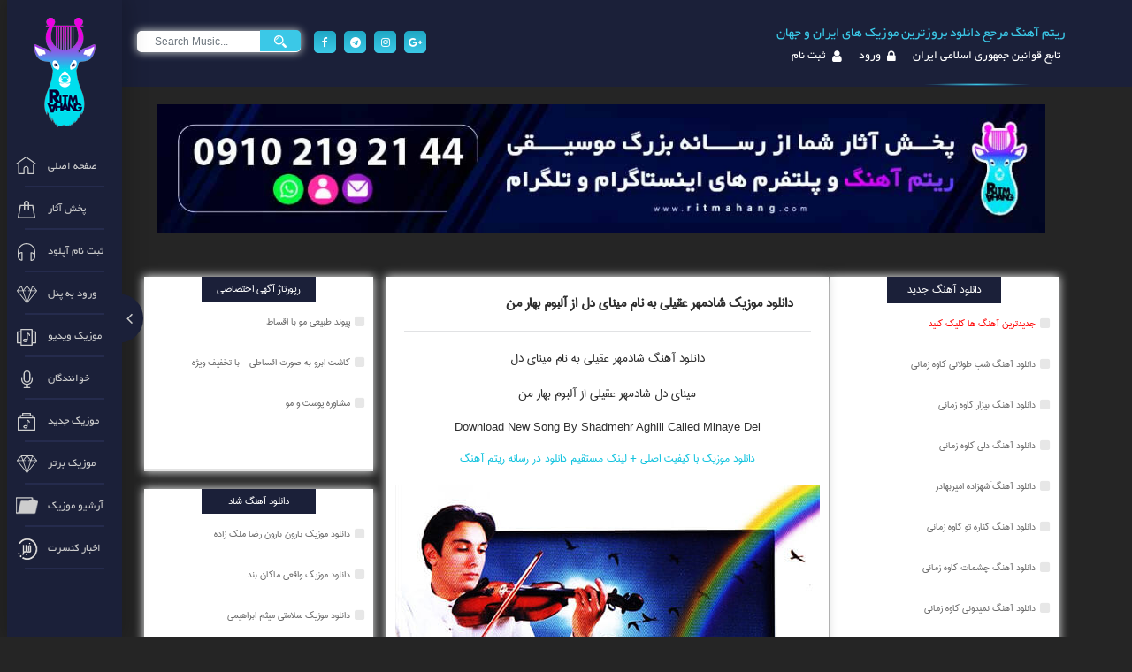

--- FILE ---
content_type: text/html; charset=UTF-8
request_url: https://www.ritmahang.com/music/?music=6088
body_size: 13403
content:
 
<!DOCTYPE html>
<html>
<head>
  
<script>
!function(e,t,n){e.yektanetAnalyticsObject=n,e[n]=e[n]||function(){e[n].q.push(arguments)},e[n].q=e[n].q||[];var a=t.getElementsByTagName("head")[0],r=new Date,c="https://cdn.yektanet.com/superscript/jLNRNJVE/native-ritmahang.com-32944/yn_pub.js?v="+r.getFullYear().toString()+"0"+r.getMonth()+"0"+r.getDate()+"0"+r.getHours(),s=t.createElement("link");s.rel="preload",s.as="script",s.href=c,a.appendChild(s);var l=t.createElement("script");l.async=!0,l.src=c,a.appendChild(l)}(window,document,"yektanet");
</script>  <!-- Global site tag (gtag.js) - Google Analytics -->
<script async src="https://www.googletagmanager.com/gtag/js?id=UA-130942337-1"></script>
<script>
  window.dataLayer = window.dataLayer || [];
  function gtag(){dataLayer.push(arguments);}
  gtag('js', new Date());
  gtag('config', 'UA-130942337-1');
</script>
<title>      دانلود موزیک مینای دل شادمهر عقیلی |  مینای دل شادمهر عقیلی    </title>
<meta name="viewport" content="width=device-width, initial-scale=1"/>
<meta charset="utf-8"/>
<meta name="robots" content="index, follow"/>
<meta http-equiv="Content-Language"  content="Fa"/>
<meta name="description" content="دانلود موزیک مینای دل شادمهر عقیلی،دانلود آهنگ مینای دل شادمهر عقیلی،مینای دل شادمهر عقیلی،موزیک شادمهر عقیلی به نام مینای دل"/>
<meta name="programmer" content="saeed shahmir"/>
<!--Start Style -->
<link rel="stylesheet"  type="text/css" href="../css/style-ritmahang.css?v=58"/>
<link rel="stylesheet" type="text/css" href="../css/style-music.css"/> 
<!-- Favicon Link -->
<link rel="shortcut icon" type="image/png" href="../images/favicon2.png"/>
<style>
.YN.yn-article-text .yn-item_title {
font-family: iran_sans!important;  
  
  }
  
.YN.yn-article-display .yn-item_title {
  
font-family: iran_sans!important;  
}
#yn-article-display-86193 .yn-heading {

font-family: iran_sans!important;
  
  }
  .YN.yn-article-display .yn-valign {
font-family: iran_sans!important;  
  }
.YN.yn-article-display-card.yn-desktop .yn-item-title span {
font-family: iran_sans!important;    
  }
  .YN.yn-article-display-card.yn-desktop .yn-item-cta > div {
font-family: iran_sans!important;  
  }
  
  #yn-article-text-86346 .yn-heading {
font-family: iran_sans!important;   
  }
  
  .YN.yn-article-text .yn-valign {
font-family: iran_sans!important;   
  }
</style>
</head>
<body>
<!----Loader Start---->
<!----Main Wrapper Start---->
<div class="ms_main_wrapper">
<!---Side Menu Start--->
        
        
        <div id="menu-desktop">  
        
        <!---Side Menu Start--->
        <div class="ms_sidemenu_wrapper open_menu">
            <div class="ms_nav_close">
                <i class="fa fa-angle-right" aria-hidden="true"></i>
            </div>
            <div class="ms_sidemenu_inner">
                <div class="ms_logo_inner">
                    <div class="ms_logo">
                        <a href="https://www.ritmahang.com/"><img src="../images/logo1.png" alt="ریتم آهنگ" class="img-fluid"/></a>
                    </div>
                    <div class="ms_logo_open">
                        <a href="https://www.ritmahang.com/"><img src="../images/logo1.png" alt="ریتم آهنگ" class="img-fluid"/></a>
                    </div>
                </div>
                <div class="ms_nav_wrapper">
                    <ul>
                        <li><a href="../"  title="صفحه اصلی">
						<span class="nav_icon">
							<span class="icon icon_discover"></span>
						</span>
						<span class="nav_text">
							صفحه اصلی
						</span>
						</a>
                        </li>
                        
                                 <li><a href="https://www.ritmahang.com/Tablighat/" title="تبلیغات">
						<span class="nav_icon">
							<span class="icon icon_purchased"></span>
						</span>
						<span class="nav_text">
							پخش آثار
						</span>
						</a>
                        </li>
                        
                        
                        <li><a href="https://www.ritmahang.com/register/" title="ثبت نام آپلود">
<span class="nav_icon">
<span class="icon icon icon_music"></span>
</span>
<span class="nav_text">
ثبت نام آپلود
</span>
</a>
</li>
<li><a href="https://www.ritmahang.com/#formlogin" title="ورود به پنل">
<span class="nav_icon">
<span class="icon icon_tracks"></span>
</span>
<span class="nav_text">
ورود به پنل
</span>
</a>
</li>
                        
                        
                        
                        
                        <li><a href="https://www.ritmahang.com/music-video/" title="دانلود موزیک ویدیو">
						<span class="nav_icon">
							<span class="icon icon_albums"></span>
						</span>
						<span class="nav_text">
							موزیک ویدیو
						</span>
						</a>
                        </li>
                        <li><a href="https://www.ritmahang.com/singers/" title="دانلود موزیک خوانندگان">
						<span class="nav_icon">
							<span class="icon icon_artists"></span>
						</span>
						<span class="nav_text">
							خوانندگان
						</span>
						</a>
                        </li>
                        <li><a href="https://www.ritmahang.com/new-music/" title="دانلود موزیک جدید">
						<span class="nav_icon">
							<span class="icon icon_genres"></span>
						</span>
						<span class="nav_text">
							موزیک جدید
						</span>
						</a>
                        </li>
                        <li><a href="#" title="دانلود موزیک های برتر" onClick="window.location.href='../#list-favorite-week';">
						<span class="nav_icon">
							<span class="icon icon_tracks"></span>
						</span>
						<span class="nav_text">
							موزیک برتر
						</span>
						</a>
                        </li>
                        
                        
                                                             <li><a href="https://www.ritmahang.com/arshive/" title="آرشیو موزیک ریتم آهنگ">
						<span class="nav_icon">
							<span class="icon3 icon_arshivemusic"></span>
						</span>
						<span class="nav_text">
							آرشیو موزیک
						</span>
						</a>
                        </li>
                        
                        
            
                        
                        
                        
                  
            
                        
                        
            


                         <li><a href="https://www.ritmahang.com/khabar/" title="اخبار کنسرت" >
						<span class="nav_icon">
						<span class="icon2 icon_news"></span>         
						</span>
						<span class="nav_text">
							اخبار کنسرت
						</span>
						</a>
                        </li>
                        
                        
                                  <li><a href="https://www.ritmahang.com/concert/" title="برنامه کنسرت">
						<span class="nav_icon">
							<span class="icon icon_history"></span>
						</span>
						<span class="nav_text">
							برنامه کنسرت
						</span>
						</a>
                        </li>
                        
                        
                                              <li><a href="https://www.ritmahang.com/amoozeshgah/" title="آموزشگاه های موسیقی">
						<span class="nav_icon">
							<span class="icon3 icon_daneshkadeh"></span>
						</span>
						<span class="nav_text">
							آموزشگاه ها
						</span>
						</a>
                        </li>
                        
                        
                        
                                    
                                   <li><a href="https://www.ritmahang.com/article-category/" title="مقالات موسیقی">
						<span class="nav_icon">
							<span class="icon icon_article"></span>
						</span>
						<span class="nav_text">
							مقالات موسیقی
						</span>
						</a>
                        </li>
                        
                        
                                                           <li><a href="https://www.ritmahang.com/midi/" title="میدی و تبلچر">
						<span class="nav_icon">
							<span class="icon icon_albums"></span>
						</span>
						<span class="nav_text">
							میدی و تبلچر
						</span>
						</a>
                        </li>
                        
                        
                                                           <li><a href="https://www.ritmahang.com/article-asatid/" title="اساتید موسیقی">
						<span class="nav_icon">
							<span class="icon3 icon_asatid"></span>
						</span>
						<span class="nav_text">
							اساتید موسیقی
						</span>
						</a>
                        </li>
                        
                        
                        
                                                              <li><a href="https://www.ritmahang.com/daneshgah/" title="دانشکده های موسیقی">
						<span class="nav_icon">
							<span class="icon3 icon_daneshkadeh"></span>
						</span>
						<span class="nav_text">
							دانشکده ها
						</span>
						</a>
                        </li>
                        
                        
                        
                                          <li><a href="https://www.ritmahang.com/taraneh/" title="متن ترانه">
						<span class="nav_icon">
							<span class="icon3 icon_taraneh"></span>
						</span>
						<span class="nav_text">
							متن ترانه
						</span>
						</a>
                        </li>
                        
                        
                                             <li><a href="https://www.ritmahang.com/Tablighat/" title="تبلیغات">
						<span class="nav_icon">
							<span class="icon icon_purchased"></span>
						</span>
						<span class="nav_text">
							تبلیغات
						</span>
						</a>
                        </li>
                        
                        
         
                        
                        
                              <li><a href="#" title="دسته بندی ها" onClick="window.location.href='../#list-category';">
						<span class="nav_icon">
							<span class="icon icon_music"></span>
						</span>
						<span class="nav_text">
							دسته بندی
						</span>
						</a>
                        </li>
                        
                        
                                                                  <li><a href="https://www.ritmahang.com/about-us/" title="درباره ما">
						<span class="nav_icon">
							<span class="icon3 icon_taraneh"></span>
						</span>
						<span class="nav_text">
							درباره ما
						</span>
						</a>
                        </li>
                        
                        
                                    <li><a href="#" title="تماس با ما" onClick="window.location.href='../#contact-info';">
						<span class="nav_icon">
							<span class="icon icon_station"></span>
						</span>
						<span class="nav_text">
							تماس با ما
						</span>
						</a>
                        </li>
                        




                    </ul>
           
                    <ul class="nav_playlist">
            
                    </ul>
                </div>
            </div>
        </div>
        
        </div>
        
        
        <!--menu-mobile -->
        
        
        
        <div id="menu-mobile" style="display: none;">
        
        
        
                <!---Side Menu Start--->
        <div class="ms_sidemenu_wrapper">
            <div class="ms_nav_close">
                <i class="fa fa-angle-right" aria-hidden="true"></i>
            </div>
            <div class="ms_sidemenu_inner">
                <div class="ms_logo_inner">
                    <div class="ms_logo">
                        <a href="https://www.ritmahang.com/"><img src="../images/logo1.png" alt="ریتم آهنگ" class="img-fluid"/></a>
                    </div>
                    <div class="ms_logo_open">
                        <a href="https://www.ritmahang.com/"><img src="../images/logo1.png" alt="ریتم آهنگ" class="img-fluid"/></a>
                    </div>
                </div>
                <div class="ms_nav_wrapper">
                    <ul>
                        <li><a href="https://www.ritmahang.com/"  title="صفحه اصلی">
						<span class="nav_icon">
							<span class="icon icon_discover"></span>
						</span>
						<span class="nav_text">
							صفحه اصلی
						</span>
						</a>
                        </li>
                        
                        
                        <li><a href="https://www.ritmahang.com/Tablighat/" title="تبلیغات">
						<span class="nav_icon">
							<span class="icon icon_purchased"></span>
						</span>
						<span class="nav_text">
							پخش آثار
						</span>
						</a>
                        </li>
                        
                        
                        <li><a href="https://www.ritmahang.com/register/" title="ثبت نام آپلود">
<span class="nav_icon">
<span class="icon icon icon_music"></span>
</span>
<span class="nav_text">
ثبت نام آپلود
</span>
</a>
</li>
<li><a href="https://www.ritmahang.com/#formlogin" title="ورود به پنل">
<span class="nav_icon">
<span class="icon icon_tracks"></span>
</span>
<span class="nav_text">
ورود به پنل
</span>
</a>
</li>
                        
                        
                        
                        
                        <li><a href="https://www.ritmahang.com/music-video/" title="دانلود موزیک ویدیو">
						<span class="nav_icon">
							<span class="icon icon_albums"></span>
						</span>
						<span class="nav_text">
							موزیک ویدیو
						</span>
						</a>
                        </li>
                        <li><a href="https://www.ritmahang.com/singers/" title="دانلود موزیک خوانندگان">
						<span class="nav_icon">
							<span class="icon icon_artists"></span>
						</span>
						<span class="nav_text">
							خوانندگان
						</span>
						</a>
                        </li>
                        <li><a href="https://www.ritmahang.com/new-music/" title="دانلود موزیک جدید">
						<span class="nav_icon">
							<span class="icon icon_genres"></span>
						</span>
						<span class="nav_text">
							موزیک جدید
						</span>
						</a>
                        </li>
                        <li><a href="#" title="دانلود موزیک های برتر" onClick="window.location.href='../#list-favorite-week';">
						<span class="nav_icon">
							<span class="icon icon_tracks"></span>
						</span>
						<span class="nav_text">
							موزیک برتر
						</span>
						</a>
                        </li>
                        
                        
                                               <li><a href="https://www.ritmahang.com/arshive/" title="آرشیو موزیک ریتم آهنگ">
						<span class="nav_icon">
							<span class="icon3 icon_arshivemusic"></span>
						</span>
						<span class="nav_text">
							آرشیو موزیک
						</span>
						</a>
                        </li>
                        
                        
    
                        
                        
                        
                
     
                        
                        
            


                         <li><a href="https://www.ritmahang.com/khabar/" title="اخبار کنسرت" >
						<span class="nav_icon">
						<span class="icon2 icon_news"></span>         
						</span>
						<span class="nav_text">
							اخبار کنسرت
						</span>
						</a>
                        </li>
                        
                        
                        
                        <li><a href="https://www.ritmahang.com/concert/" title="برنامه کنسرت">
						<span class="nav_icon">
							<span class="icon icon_history"></span>
						</span>
						<span class="nav_text">
							برنامه کنسرت
						</span>
						</a>
                        </li>
                        
                        
                                                      <li><a href="https://www.ritmahang.com/amoozeshgah/" title="آموزشگاه های موسیقی">
						<span class="nav_icon">
							<span class="icon3 icon_daneshkadeh"></span>
						</span>
						<span class="nav_text">
							آموزشگاه ها
						</span>
						</a>
                        </li>
                        
                        
                                           
                                   <li><a href="https://www.ritmahang.com/article-category/" title="مقالات موسیقی">
						<span class="nav_icon">
							<span class="icon icon_article"></span>
						</span>
						<span class="nav_text">
							مقالات موسیقی
						</span>
						</a>
                        </li>
                        
                        
                                                           <li><a href="https://www.ritmahang.com/midi/" title="میدی و تبلچر">
						<span class="nav_icon">
							<span class="icon icon_albums"></span>
						</span>
						<span class="nav_text">
							میدی و تبلچر
						</span>
						</a>
                        </li>
                        
                        
                        
                                                                 <li><a href="https://www.ritmahang.com/article-asatid/" title="اساتید موسیقی">
						<span class="nav_icon">
							<span class="icon3 icon_asatid"></span>
						</span>
						<span class="nav_text">
							اساتید موسیقی
						</span>
						</a>
                        </li>
                        
                        
                        
                                                              <li><a href="https://www.ritmahang.com/daneshgah/" title="دانشکده های موسیقی">
						<span class="nav_icon">
							<span class="icon3 icon_daneshkadeh"></span>
						</span>
						<span class="nav_text">
							دانشکده ها
						</span>
						</a>
                        </li>
                        
                        
                        
                                          <li><a href="https://www.ritmahang.com/taraneh/" title="متن ترانه">
						<span class="nav_icon">
							<span class="icon3 icon_taraneh"></span>
						</span>
						<span class="nav_text">
							متن ترانه
						</span>
						</a>
                        </li>
                        
                        

            
                        
                        
                                <li><a href="#" title="دسته بندی ها" onClick="window.location.href='../#list-category';">
						<span class="nav_icon">
							<span class="icon icon_music"></span>
						</span>
						<span class="nav_text">
							دسته بندی
						</span>
						</a>
                        </li>
                        
                        
                                                       <li><a href="https://www.ritmahang.com/about-us/" title="درباره ما">
						<span class="nav_icon">
							<span class="icon3 icon_taraneh"></span>
						</span>
						<span class="nav_text">
							درباره ما
						</span>
						</a>
                        </li>
                        
                        
                                    <li><a href="#" title="تماس با ما" onClick="window.location.href='../#contact-info';">
						<span class="nav_icon">
							<span class="icon icon_station"></span>
						</span>
						<span class="nav_text">
							تماس با ما
						</span>
						</a>
                        </li>
                        




                    </ul>
           
                    <ul class="nav_playlist">
            
                    </ul>
                </div>
            </div>
        </div>
        
        
        
        
        
        
        
        
        </div><!---Main Content Start--->
<div class="ms_content_wrapper padder_top80">
<!---Header--->
<div class="ms_header">
<div class="ms_top_left">
<div class="ms_top_search">
<input type="text" class="form-control" placeholder="Search Music..." name="title2" id="title2"/>
<span class="search_icon">
<img src="../images/svg/search.svg" alt="جستجو"/>
</span>
<div id="userslist">      </div>
</div>
<div class="foo_sharing2">
<ul>
<li><a href="https://www.facebook.com/Ritmahang-503995523430745/"><i class="fa fa-facebook" aria-hidden="true"></i></a></li>
<li><a href="https://t.me/ritm_ahang"><i class="fa fa-telegram" aria-hidden="true"></i></a></li>
<li><a href="https://www.instagram.com/ritmahang/"><i class="fa fa-instagram" aria-hidden="true"></i></a></li>
<li><a href="https://plus.google.com/100051301244823941494"><i class="fa fa-google-plus" aria-hidden="true"></i></a></li>
</ul>
</div>
</div>
<div class="ms_top_right">
<h2  title="ریتم آهنگ">  <a href="https://www.ritmahang.com/">      ریتم آهنگ مرجع دانلود بروزترین موزیک های ایران و جهان  </a>    </h2>
</div>
<div class="tag-iran">       تابع قوانین جمهوری اسلامی ایران    


<span> <i class="fa fa-lock" aria-hidden="true"></i> <a href="https://www.ritmahang.com/#formlogin">   ورود </a> </span>  <span> <i class="fa fa-user" aria-hidden="true"></i> <a href="https://www.ritmahang.com/register/">  ثبت نام </a> </span>    


  

</div>
</div><!---Header--->
<div class="banner-page"> <a href="https://www.ritmahang.com/register/" style="display:none;">
  <img src="../images/banner-upload3.jpg"  alt="ریتم آهنگ"/></a>
</div>
<div class="clearfix"></div>
<div class="container">
<div class="col-md-12" id="ritmahang-pakhsh">
<a href="https://www.ritmahang.com/Tablighat/"> 
<img data-src="../images/ritmahang-pakhsh.jpg"  alt="ریتم آهنگ"/>
</a>
</div>
<div class="col-md-12" id="ritmahang-upload" style="display:none;">
<a href="https://www.ritmahang.com/register/"> 
<img data-src="../images/upload-ritmahang2.jpg"  alt="ریتم آهنگ"/>
</a>
</div>
</div>
<div class="clearfix"></div>
<div class="container">
<div class="col-md-3" id="box-right">
<aside class="box-gray">
<div class="titr">
دانلود آهنگ جدید
</div>
<div class="list-music">
<ul>
<li> <i class="fa fa-square" aria-hidden="true"></i> <a href="https://www.ritmahang.com/new-music/" title="دانلود آهنگ های جدید" style="color:red;">    جدیدترین آهنگ ها کلیک کنید  </a>  </li>

 

<li> <i class="fa fa-square" aria-hidden="true"></i> <a href="https://www.ritmahang.com/music/?music=19746">   دانلود آهنگ شب طولانی  کاوه زمانی  </a>  </li>

 

<li> <i class="fa fa-square" aria-hidden="true"></i> <a href="https://www.ritmahang.com/music/?music=19745">   دانلود آهنگ بیزار  کاوه زمانی  </a>  </li>

 

<li> <i class="fa fa-square" aria-hidden="true"></i> <a href="https://www.ritmahang.com/music/?music=19744">   دانلود آهنگ دلی   کاوه زمانی  </a>  </li>

 

<li> <i class="fa fa-square" aria-hidden="true"></i> <a href="https://www.ritmahang.com/music/?music=19743">   دانلود آهنگ َشهزاده  امیربهادر  </a>  </li>

 

<li> <i class="fa fa-square" aria-hidden="true"></i> <a href="https://www.ritmahang.com/music/?music=19742">   دانلود آهنگ کناره تو   کاوه زمانی   </a>  </li>

 

<li> <i class="fa fa-square" aria-hidden="true"></i> <a href="https://www.ritmahang.com/music/?music=19741">   دانلود آهنگ چشمات   کاوه زمانی  </a>  </li>

 

<li> <i class="fa fa-square" aria-hidden="true"></i> <a href="https://www.ritmahang.com/music/?music=19740">   دانلود آهنگ نمیدونی  کاوه زمانی  </a>  </li>

 

<li> <i class="fa fa-square" aria-hidden="true"></i> <a href="https://www.ritmahang.com/music/?music=19739">   دانلود آهنگ ما ادامه داریم ورژن زنده  ماکان بند   </a>  </li>

 

<li> <i class="fa fa-square" aria-hidden="true"></i> <a href="https://www.ritmahang.com/music/?music=19738">   دانلود آهنگ برد برد   زانکو   </a>  </li>

 

<li> <i class="fa fa-square" aria-hidden="true"></i> <a href="https://www.ritmahang.com/music/?music=19737">   دانلود آهنگ مرهم  علیرضا پوراستاد    </a>  </li>

 

<li> <i class="fa fa-square" aria-hidden="true"></i> <a href="https://www.ritmahang.com/music/?music=19736">   دانلود آهنگ حق با تو   ارشیاس   </a>  </li>

 

<li> <i class="fa fa-square" aria-hidden="true"></i> <a href="https://www.ritmahang.com/music/?music=19735">   دانلود آهنگ محکوم   امیر عباس گلاب   </a>  </li>

 

<li> <i class="fa fa-square" aria-hidden="true"></i> <a href="https://www.ritmahang.com/music/?music=19734">   دانلود آهنگ اگه دوستم داشتی   علی یاسینی   </a>  </li>

 

<li> <i class="fa fa-square" aria-hidden="true"></i> <a href="https://www.ritmahang.com/music/?music=19733">   دانلود آهنگ محکوم  کاوه زمانی   </a>  </li>

 

<li> <i class="fa fa-square" aria-hidden="true"></i> <a href="https://www.ritmahang.com/music/?music=19732">   دانلود آهنگ دروغ گفتی   امیرخوشنگار   </a>  </li>

</ul>
</div>
</aside>
<aside class="box-gray" style="margin-top:20px;">
<div class="titr">
آرشیو خوانندگان
</div>
<div class="list-music">
<ul>
<li><i class="fa fa-square" aria-hidden="true"></i>  <a href="https://www.ritmahang.com/mohsen-chavoshi/">  دانلود آهنگ های محسن چاوشی  </a>   </li>
<li><i class="fa fa-square" aria-hidden="true"></i>  <a href="https://www.ritmahang.com/sirvan-khosravi/">  دانلود آهنگ های سیروان خسروی  </a>  </li>
<li><i class="fa fa-square" aria-hidden="true"></i>  <a href="https://www.ritmahang.com/xaniar-khosravi/">  دانلود آهنگ های زانیار خسروی  </a>  </li>
<li><i class="fa fa-square" aria-hidden="true"></i>  <a href="https://www.ritmahang.com/babak-jahanbakhsh/">  دانلود آهنگ های بابک جهانبخش  </a>  </li>
<li><i class="fa fa-square" aria-hidden="true"></i>  <a href="https://www.ritmahang.com/rastak/">  دانلود آهنگ های رستاک  </a>  </li>
<li><i class="fa fa-square" aria-hidden="true"></i>  <a href="https://www.ritmahang.com/macan-band/">  دانلود آهنگ های ماکان بند  </a>  </li>
<li><i class="fa fa-square" aria-hidden="true"></i>  <a href="https://www.ritmahang.com/aron-afshar/">  دانلود آهنگ های آرون افشار  </a>  </li>
<li><i class="fa fa-square" aria-hidden="true"></i>  <a href="https://www.ritmahang.com/masih-arash-ap/">  دانلود آهنگ های مسیح و آرش  </a>  </li>
<li><i class="fa fa-square" aria-hidden="true"></i>  <a href="https://www.ritmahang.com/salar-aghili/">  دانلود آهنگ های سالار عقیلی  </a>  </li>
<li><i class="fa fa-square" aria-hidden="true"></i>  <a href="https://www.ritmahang.com/mohsen-yeganeh/">  دانلود آهنگ های محسن یگانه  </a>  </li>
<li><i class="fa fa-square" aria-hidden="true"></i>  <a href="https://www.ritmahang.com/farzad-farzin/">  دانلود آهنگ های فرزاد فرزین  </a>  </li>
<li><i class="fa fa-square" aria-hidden="true"></i>  <a href="https://www.ritmahang.com/behnam-bani/">  دانلود آهنگ های بهنام بانی  </a>  </li>
<li><i class="fa fa-square" aria-hidden="true"></i>  <a href="https://www.ritmahang.com/ehsan-khajeh-amiri/">  دانلود آهنگ های احسان خواجه امیری  </a>  </li>
<li><i class="fa fa-square" aria-hidden="true"></i>  <a href="https://www.ritmahang.com/ashvan/">  دانلود آهنگ های اشوان  </a>  </li>
<li><i class="fa fa-square" aria-hidden="true"></i>  <a href="https://www.ritmahang.com/farzad-farokh/">  دانلود آهنگ های فرزاد فرخ  </a>  </li>
<li><i class="fa fa-square" aria-hidden="true"></i>  <a href="https://www.ritmahang.com/hojat-ashrafzadeh/">  دانلود آهنگ های حجت اشرف زاده  </a>  </li>
<li><i class="fa fa-square" aria-hidden="true"></i>  <a href="https://www.ritmahang.com/alireza-talischi/">  دانلود آهنگ های علیرضا طلیسچی  </a>  </li>
<li><i class="fa fa-square" aria-hidden="true"></i>  <a href="https://www.ritmahang.com/hamed-homayoun/">  دانلود آهنگ های حامد همایون  </a>  </li>
<li><i class="fa fa-square" aria-hidden="true"></i>  <a href="https://www.ritmahang.com/hamid-hiraad/">  دانلود آهنگ های حمید هیراد  </a>  </li>
<li><i class="fa fa-square" aria-hidden="true"></i> <a href="https://www.ritmahang.com/shajarian/">  دانلود آهنگ های محمدرضا شجریان  </a>  </li>
</ul>
</div>
</aside>
<aside class="box-gray" style="margin-top: 20px;">
<div class="titr">
دانلود آهنگ تولد
</div>
<div class="list-music">
<ul>
 
<li><i class="fa fa-square" aria-hidden="true"></i> <a href="https://www.ritmahang.com/music/?music=6163">    تولدت مبارک عربی  سیدنا و سعدالمجرد  </a>  </li>
 
<li><i class="fa fa-square" aria-hidden="true"></i> <a href="https://www.ritmahang.com/music/?music=5777">    تولدت مبارک  عمو پورنگ  </a>  </li>
 
<li><i class="fa fa-square" aria-hidden="true"></i> <a href="https://www.ritmahang.com/music/?music=5776">    تولدت مبارک-متولدین زمستان  سهراب بهراد  </a>  </li>
 
<li><i class="fa fa-square" aria-hidden="true"></i> <a href="https://www.ritmahang.com/music/?music=5775">    تولدت مبارک-متولدین پاییز  سهراب بهراد  </a>  </li>
 
<li><i class="fa fa-square" aria-hidden="true"></i> <a href="https://www.ritmahang.com/music/?music=5774">    تولدت مبارک-متولدین تابستان  سهراب بهراد  </a>  </li>
 
<li><i class="fa fa-square" aria-hidden="true"></i> <a href="https://www.ritmahang.com/music/?music=5773">    تولدت مبارک-متولدین بهار  سهراب بهراد  </a>  </li>
 
<li><i class="fa fa-square" aria-hidden="true"></i> <a href="https://www.ritmahang.com/music/?music=5772">    شب تولد  محمد زارع  </a>  </li>
 
<li><i class="fa fa-square" aria-hidden="true"></i> <a href="https://www.ritmahang.com/music/?music=5771">    تولد  علی مولایی  </a>  </li>
 
<li><i class="fa fa-square" aria-hidden="true"></i> <a href="https://www.ritmahang.com/music/?music=5770">    ریمیکس تولد  دی جی نوید  </a>  </li>
 
<li><i class="fa fa-square" aria-hidden="true"></i> <a href="https://www.ritmahang.com/music/?music=5769">    تولد  میثم مینایی  </a>  </li>
 
<li><i class="fa fa-square" aria-hidden="true"></i> <a href="https://www.ritmahang.com/music/?music=5768">    تولدت مبارک  علی جهانیان  </a>  </li>
 
<li><i class="fa fa-square" aria-hidden="true"></i> <a href="https://www.ritmahang.com/music/?music=5767">    تولدت مبارک  محسن چاوشی  </a>  </li>
</ul>
</div>
</aside>
</div>
<div class="col-md-6" id="box-center">
<div class="box">
<div class="titr">
 
<h1>  <strong>  <a href="https://www.ritmahang.com/music/?music=6088">    دانلود موزیک 
شادمهر عقیلی به نام مینای دل       از آلبوم بهار من   </a>  </strong>    </h1>            
</div>
<div class="content">
<h2>  <a href="https://www.ritmahang.com/">  دانلود آهنگ </a>
<a href="https://www.ritmahang.com/music/?music=6088">
شادمهر عقیلی به نام مینای دل  </a>  </h2>
<h2> 
<a href="https://www.ritmahang.com/music/?music=6088">         
مینای دل  شادمهر عقیلی       از آلبوم بهار من     </a>    </h2>
<h3>           Download New Song By Shadmehr Aghili Called Minaye Del        </h3>
<h3 class="link-dl">      دانلود موزیک با کیفیت اصلی + لینک مستقیم دانلود در رسانه ریتم آهنگ      </h3>            
<img data-src="../images/arshive/Shadmehr Aghili-Minaye Del.jpg" alt="دانلود آهنگ شادمهر عقیلی به نام مینای دل" title="دانلود آهنگ شادمهر عقیلی به نام مینای دل"/>
<div class="clearfix"> </div>            
<div class="box-audio">
<div class="player paused">
<div class="album">
<div class="cover">
<div><img src="../images/arshive/Shadmehr Aghili-Minaye Del.jpg" alt="دانلود آهنگ شادمهر عقیلی به نام مینای دل" /></div>
</div>
</div>
<div class="info">
<div class="time">
<span class="current-time">0:00</span>
<span class="progress2"><span></span></span>
<span class="duration">0:00</span>
</div>
<h4 class="title-player" style="font-size:20px;">   Shadmehr Aghili  </h4>
<h4 class="title-player">    Minaye Del      </h4>
</div>
<div class="actions">
<button class="shuffle">
<div class="arrow"></div>
<div class="arrow"></div>
</button>
<button class="button2 rw">
<div class="arrow"></div>
<div class="arrow"></div>
</button>
<button class="button2 play-pause" onclick=changeplay("play",6088)>
<div class="arrow"></div>
</button>
<button class="button2 ff">
<div class="arrow"></div>
<div class="arrow"></div>
</button>
<button class="repeat"></button>
</div>
<audio prelaod src="../audio/arshive/Shadmehr Aghili-Minaye Del.mp3"></audio>
</div>
</div>
<div class="clearfix"> </div>
<div class="box-download">
<div class="quality-high">
  
<a href="download.php?file=..%2Faudio%2Farshive%2FShadmehr+Aghili-Minaye+Del.mp3 "  data-id="6088" data-name="مینای دل شادمهر عقیلی https://www.ritmahang.com/music/?music=6088" class="counter-link">    
Download Music 
<i class="fa fa-download" aria-hidden="true"></i>   
</a>
 
</div>
<div class="quality-low" style="display: none;"> 
<a href=""> 
      دانلود با کیفیت 128 
<i class="fa fa-download" aria-hidden="true"></i>   
</a> 
</div>
</div> 
</div>
 
</div>
<div class="box3" id="likeDislike_6088">
<ul> 
<li>  <span>  Like   </span>  <img src="../images/icon/like2.png"  alt="like" onclick=changeLikeDislike("like",6088)  /> <span>  81 </span>   </li>
<li> <span>   Dislike   </span>  <img src="../images/icon/dislike2.png"  alt="dislike" onclick=changeLikeDislike("dislike",6088) /> <span> -14  </span>    </li>
</ul>
<div id="msg_6088" style=" float:right; padding-right:15px;"></div>
</div>
<div class="box3">
<div id="pos-article-display-86193"></div> 
</div>
<!--comment -->
<div class="box4">
<div class="titr">
نظرات و پیشنهادات
</div>
<div class="post" style="background-color:#FFF;border:1px solid #FFF;font-size:18px;padding-right:10px;color:#777;"><p>.هیچ نظری برای این پست ثبت نشده است</p></div>

<div class="post" style="font-size:18px;">
<div id="message" style="padding-right:10px;padding-top:10px;color:#777;"></div>
<div id="show_message" style="padding-right:10px;padding-top:10px;color:#777;"></div>
<p style="padding-right:10px;padding-top:10px;color:#777;">ارسال نظر</p>

<form onsubmit="comment_new();return false" id="comment_form">
<table>
<tr>

<td><input type="text" style="margin-top:0px;" id="name" placeholder="نام"/></td>
</tr>

<tr>

<td><input type="text" style="margin-top:0px;" id="email" placeholder="ایمیل"/></td>
</tr>

<tr>

<td>
<textarea style="resize:none;height:150px;"id="comment" placeholder="نظر">
</textarea>
</td>
</tr>

<tr>
<td colspan="2" style="padding-top:20px;">
<img src='../images/sticker/27.gif'  onclick="insertText('comment', '(تبسم)', 'comment_form');" />
<img src='../images/sticker/28.gif'  onclick="insertText('comment', '(ناراحت)', 'comment_form');" />
<img src='../images/sticker/29.gif'  onclick="insertText('comment', '(اخمو)', 'comment_form');" />
<img src='../images/sticker/30.gif'  onclick="insertText('comment', '(فریاد)', 'comment_form');" />
<img src='../images/sticker/31.gif'  onclick="insertText('comment', '(خونسرد)', 'comment_form');" />
<img src='../images/sticker/32.gif'  onclick="insertText('comment', '(خوشحال)', 'comment_form');" />
<img src='../images/sticker/33.gif'  onclick="insertText('comment', '(عصبانی)', 'comment_form');" />
</td>
</tr>

<tr>
<td>
<input type="submit" value="ارسال نظر" class="sub-comment"/>
<input type="hidden" value="6088" id="post_id" />
<input type="hidden" value="0" id="comment_parent" />
</td>
</tr>


</table>
</form>

</div>
<br />
<div id="pos-article-display-card-86347"></div></div> 
<!--comment -->
<div class="box2">
<div class="titr">
<h2>        برچسب ها :         </h2>
</div>
<div class="lable">
<ul>
<li><h2> <a href="https://www.ritmahang.com/music/?music=6088">  دانلود موزیک مینای دل  شادمهر عقیلی   </a></h2></li>
<li><h2> <a href="https://www.ritmahang.com">  دانلود موزیک   </a></h2> </li>
<li><h2> <a href="https://www.ritmahang.com/music/?music=6088">  موزیک مینای دل  شادمهر عقیلی    </a></h2></li>
<li><h2> <a href="">  شادمهر عقیلی   </a></h2> </li>
<li><h2> <a href="https://www.ritmahang.com/music/?music=6088">   مینای دل  شادمهر عقیلی   </a></h2></li>
<li><h2> <a href="https://www.ritmahang.com/music/?music=6088">  دانلود آهنگ مینای دل  شادمهر عقیلی   </a></h2></li>
<li><h2> <a href="https://www.ritmahang.com/music/?music=6088">  آهنگ مینای دل  شادمهر عقیلی   </a></h2></li>
<li><h2> <a href="https://www.ritmahang.com/#featured">  دانلود موزیک جدید   </a></h2> </li>
<li><h2> <a href="https://www.ritmahang.com">  موزیک   </a></h2> </li>
<li><h2> <a href="https://www.ritmahang.com">  ریتم آهنگ   </a></h2> </li>
<li><h2> <a href="https://www.ritmahang.com/music/?music=6088">  دانلود آهنگ مینای دل  </a></h2> </li>   
<li><h2> <a href="">  دانلود آهنگ شادمهر عقیلی  </a></h2> </li> 
<li><h2> <a href="https://www.ritmahang.com">  دانلود موزیک ایرانی   </a></h2> </li>  
<li><h2> <a href="https://www.ritmahang.com/music/?music=6088" style="font-family:sans-serif;">   Minaye Del  Shadmehr Aghili    </a></h2></li> 
<li><h2> <a href="https://www.ritmahang.com/music/?music=6088" style="font-family:sans-serif;">  Music Minaye Del  Shadmehr Aghili    </a></h2></li> 
<li><h2> <a href="https://www.ritmahang.com/music/?music=6088" style="font-family:sans-serif;">  Download Minaye Del  Shadmehr Aghili    </a></h2> </li>      
<li><h2> <a href="https://www.ritmahang.com" style="font-family:sans-serif;">  Download Music   </a></h2> </li> 
<li><h2> <a href="https://www.ritmahang.com" style="font-family:sans-serif;">  Ritm Ahang  </a></h2> </li>
<li><h2> <a href="" style="font-family:sans-serif;">  Shadmehr Aghili  </a></h2> </li>   
</ul>
</div>
</div>
<div class="box2">
<div class="titr">
<h2>        پست های مرتبط :        </h2>
</div>
<div class="lable">
<ul class="link-posts">
<li> »  <a href="https://www.ritmahang.com/music/?music=19593">  دانلود آهنگ پیش تو  شادمهر عقیلی   </a></li>
<li> »  <a href="https://www.ritmahang.com/music/?music=19520">  دانلود آهنگ تردید   شادمهر عقیلی    </a></li>
<li> »  <a href="https://www.ritmahang.com/music/?music=15626">  دانلود آهنگ دست من نیست  شادمهر عقیلی   </a></li>
<li> »  <a href="https://www.ritmahang.com/music/?music=10514">  دانلود آهنگ در بی نهایت شب  شادمهر عقیلی   </a></li>
<li> »  <a href="https://www.ritmahang.com/music/?music=6089">  دانلود آهنگ نغمه شادی-گیتار سولو  شادمهر عقیلی   </a></li>
<li> »  <a href="https://www.ritmahang.com/music/?music=6088">  دانلود آهنگ مینای دل  شادمهر عقیلی   </a></li>
<li> »  <a href="https://www.ritmahang.com/music/?music=6087">  دانلود آهنگ جان مریم  شادمهر عقیلی   </a></li>
<li> »  <a href="https://www.ritmahang.com/music/?music=6086">  دانلود آهنگ آوایی در شب-گیتار سولو  شادمهر عقیلی   </a></li>
<li> »  <a href="https://www.ritmahang.com/music/?music=6085">  دانلود آهنگ آوایی در شب  شادمهر عقیلی   </a></li>
<li> »  <a href="https://www.ritmahang.com/music/?music=6083">  دانلود آهنگ ظلمت  شادمهر عقیلی   </a></li>
<li> »  <a href="https://www.ritmahang.com/music/?music=6082">  دانلود آهنگ زندونی  شادمهر عقیلی   </a></li>
<li> »  <a href="https://www.ritmahang.com/music/?music=6081">  دانلود آهنگ تقدیر 1378  شادمهر عقیلی   </a></li>
<li> »  <a href="https://www.ritmahang.com/music/?music=6080">  دانلود آهنگ صیاد  شادمهر عقیلی   </a></li>
<li> »  <a href="https://www.ritmahang.com/music/?music=6079">  دانلود آهنگ نیاز  شادمهر عقیلی   </a></li>
<li> »  <a href="https://www.ritmahang.com/music/?music=6078">  دانلود آهنگ مشتی ماشاالله  شادمهر عقیلی   </a></li>
<li> »  <a href="https://www.ritmahang.com/music/?music=6077">  دانلود آهنگ خسته شدم  شادمهر عقیلی   </a></li>
<li> »  <a href="https://www.ritmahang.com/music/?music=6076">  دانلود آهنگ بغض  شادمهر عقیلی   </a></li>
<li> »  <a href="https://www.ritmahang.com/music/?music=2922">  دانلود آهنگ سل وحشی  شادمهر عقیلی   </a></li>
<li> »  <a href="https://www.ritmahang.com/music/?music=2920">  دانلود آهنگ بیتابی  شادمهر عقیلی   </a></li>
<li> »  <a href="https://www.ritmahang.com/music/?music=2915">  دانلود آهنگ غم تنهایی  شادمهر عقیلی   </a></li>
<li> »  <a href="https://www.ritmahang.com/music/?music=2914">  دانلود آهنگ آرزوها  شادمهر عقیلی   </a></li>
<li> »  <a href="https://www.ritmahang.com/music/?music=2908">  دانلود آهنگ پل عاطفه  شادمهر عقیلی   </a></li>
<li> »  <a href="https://www.ritmahang.com/music/?music=2889">  دانلود آهنگ گل یاس  شادمهر عقیلی   </a></li>
<li> »  <a href="https://www.ritmahang.com/music/?music=2888">  دانلود آهنگ جاده  شادمهر عقیلی   </a></li>
<li> »  <a href="https://www.ritmahang.com/music/?music=2887">  دانلود آهنگ حدیث مهربونی  شادمهر عقیلی   </a></li>
<li> »  <a href="https://www.ritmahang.com/music/?music=2886">  دانلود آهنگ مشق سکوت  شادمهر عقیلی   </a></li>
<li> »  <a href="https://www.ritmahang.com/music/?music=2885">  دانلود آهنگ هزارویکشب  شادمهر عقیلی   </a></li>
<li> »  <a href="https://www.ritmahang.com/music/?music=2854">  دانلود آهنگ روح سبز  شادمهر عقیلی   </a></li>
<li> »  <a href="https://www.ritmahang.com/music/?music=2853">  دانلود آهنگ مسافر  شادمهر عقیلی   </a></li>
<li> »  <a href="https://www.ritmahang.com/music/?music=2852">  دانلود آهنگ خونه  شادمهر عقیلی   </a></li>
<li> »  <a href="https://www.ritmahang.com/music/?music=2851">  دانلود آهنگ غریبه  شادمهر عقیلی   </a></li>
<li> »  <a href="https://www.ritmahang.com/music/?music=2850">  دانلود آهنگ نگاه پنجره  شادمهر عقیلی   </a></li>
<li> »  <a href="https://www.ritmahang.com/music/?music=2807">  دانلود آهنگ آسمونی  شادمهر عقیلی   </a></li>
<li> »  <a href="https://www.ritmahang.com/music/?music=2805">  دانلود آهنگ دلخوشی  شادمهر عقیلی   </a></li>
<li> »  <a href="https://www.ritmahang.com/music/?music=2802">  دانلود آهنگ بی کلام  شادمهر عقیلی   </a></li>
<li> »  <a href="https://www.ritmahang.com/music/?music=2801">  دانلود آهنگ نوایی  شادمهر عقیلی   </a></li>
<li> »  <a href="https://www.ritmahang.com/music/?music=2799">  دانلود آهنگ پاییز  شادمهر عقیلی   </a></li>
<li> »  <a href="https://www.ritmahang.com/music/?music=2131">  دانلود آهنگ پر پرواز بی کلام  شادمهر عقیلی   </a></li>
<li> »  <a href="https://www.ritmahang.com/music/?music=2130">  دانلود آهنگ علامت سوال بی کلام  شادمهر عقیلی   </a></li>
<li> »  <a href="https://www.ritmahang.com/music/?music=2129">  دانلود آهنگ آتیش بازی بی کلام  شادمهر عقیلی   </a></li>
<li> »  <a href="https://www.ritmahang.com/music/?music=2062">  دانلود آهنگ علامت سوال  شادمهر عقیلی   </a></li>
<li> »  <a href="https://www.ritmahang.com/music/?music=2060">  دانلود آهنگ پر پرواز  شادمهر عقیلی   </a></li>
<li> »  <a href="https://www.ritmahang.com/music/?music=2058">  دانلود آهنگ آتیش بازی  شادمهر عقیلی   </a></li>
<li> »  <a href="https://www.ritmahang.com/music/?music=2057">  دانلود آهنگ ستاره  شادمهر عقیلی   </a></li>
 
</ul>
</div>
</div>
<div class="box3">
<div id="pos-article-text-86346"></div></div>
</div>
<div class="col-md-3" id="box-right-mobile" style="display: none;">
<aside class="box-gray">
<div class="titr">
دانلود آهنگ جدید
</div>
<div class="list-music">
<ul>
 
<li> <i class="fa fa-square" aria-hidden="true"></i> <a href="https://www.ritmahang.com/music/?music=19660">   دانلود آهنگ ماه بودی   کاوه زمانی   </a> </li>
 
<li> <i class="fa fa-square" aria-hidden="true"></i> <a href="https://www.ritmahang.com/music/?music=19509">   دانلود آهنگ بی حواس(ورژن گیتاری)  مهدی یغمایی  </a> </li>
 
<li> <i class="fa fa-square" aria-hidden="true"></i> <a href="https://www.ritmahang.com/music/?music=19508">   دانلود آهنگ بی حرف  روزبه بمانی  </a> </li>
 
<li> <i class="fa fa-square" aria-hidden="true"></i> <a href="https://www.ritmahang.com/music/?music=19507">   دانلود آهنگ من و نگاه کن  حامد همایون  </a> </li>
 
<li> <i class="fa fa-square" aria-hidden="true"></i> <a href="https://www.ritmahang.com/music/?music=19506">   دانلود آهنگ سه کام حبس   میلاد بابایی  </a> </li>
 
<li> <i class="fa fa-square" aria-hidden="true"></i> <a href="https://www.ritmahang.com/music/?music=19505">   دانلود آهنگ دوست دارم   مجید رضوی  </a> </li>
 
<li> <i class="fa fa-square" aria-hidden="true"></i> <a href="https://www.ritmahang.com/music/?music=19504">   دانلود آهنگ تقدیر  کاوه زمانی  </a> </li>
 
<li> <i class="fa fa-square" aria-hidden="true"></i> <a href="https://www.ritmahang.com/music/?music=19503">   دانلود آهنگ ساده  کاوه زمانی  </a> </li>
 
<li> <i class="fa fa-square" aria-hidden="true"></i> <a href="https://www.ritmahang.com/music/?music=19501">   دانلود آهنگ جاده  مسیح و آرش   </a> </li>
 
<li> <i class="fa fa-square" aria-hidden="true"></i> <a href="https://www.ritmahang.com/music/?music=19500">   دانلود آهنگ داستان  آصف آریا  </a> </li>
 
<li> <i class="fa fa-square" aria-hidden="true"></i> <a href="https://www.ritmahang.com/music/?music=19499">   دانلود آهنگ نوافن  رضا صادقی  </a> </li>
 
<li> <i class="fa fa-square" aria-hidden="true"></i> <a href="https://www.ritmahang.com/music/?music=19498">   دانلود آهنگ دنبال خودم میگردم  معین زد  </a> </li>
 
<li> <i class="fa fa-square" aria-hidden="true"></i> <a href="https://www.ritmahang.com/music/?music=19497">   دانلود آهنگ بازیچه  مسعود صادقلو  </a> </li>
 
<li> <i class="fa fa-square" aria-hidden="true"></i> <a href="https://www.ritmahang.com/music/?music=19496">   دانلود آهنگ زنگ بزنی  مهدی احمدوند  </a> </li>
 
<li> <i class="fa fa-square" aria-hidden="true"></i> <a href="https://www.ritmahang.com/music/?music=19495">   دانلود آهنگ ذره ذره  اشوان  </a> </li>
 
<li> <i class="fa fa-square" aria-hidden="true"></i> <a href="https://www.ritmahang.com/music/?music=19494">   دانلود آهنگ با تو قشنگه  هوروش بند  </a> </li>
 
<li> <i class="fa fa-square" aria-hidden="true"></i> <a href="https://www.ritmahang.com/music/?music=19493">   دانلود آهنگ بخشایش  شهریار عبادی  </a> </li>
 
<li> <i class="fa fa-square" aria-hidden="true"></i> <a href="https://www.ritmahang.com/music/?music=19492">   دانلود آهنگ طرفدار  کاوه خشایار  </a> </li>
 
<li> <i class="fa fa-square" aria-hidden="true"></i> <a href="https://www.ritmahang.com/music/?music=19490">   دانلود آهنگ زمستان سرخ   شهریار عبادی  </a> </li>
 
<li> <i class="fa fa-square" aria-hidden="true"></i> <a href="https://www.ritmahang.com/music/?music=19489">   دانلود آهنگ سال بی بهار  محسن چاوشی  </a> </li>
 
<li> <i class="fa fa-square" aria-hidden="true"></i> <a href="https://www.ritmahang.com/music/?music=19488">   دانلود آهنگ بیا بازم  مهرزاد عسگری  </a> </li>
 
<li> <i class="fa fa-square" aria-hidden="true"></i> <a href="https://www.ritmahang.com/music/?music=19487">   دانلود آهنگ برادر  سون بند  </a> </li>
 
<li> <i class="fa fa-square" aria-hidden="true"></i> <a href="https://www.ritmahang.com/music/?music=19486">   دانلود آهنگ قلب من  علیرضا طلیسچی  </a> </li>
 
<li> <i class="fa fa-square" aria-hidden="true"></i> <a href="https://www.ritmahang.com/music/?music=19485">   دانلود آهنگ پوشالی  کاوه خشایار  </a> </li>
 
<li> <i class="fa fa-square" aria-hidden="true"></i> <a href="https://www.ritmahang.com/music/?music=19484">   دانلود آهنگ نوازش  ایوان بند  </a> </li>
</ul>
</div>
</aside>
<aside class="box-gray">
<div class="titr">
آرشیو خوانندگان
</div>
<div class="list-music">
<ul>
<li>  <a href="https://www.ritmahang.com/mohsen-chavoshi/">  آهنگ های محسن چاوشی  </a>  </li>
<li>  <a href="https://www.ritmahang.com/sirvan-khosravi/">  آهنگ های سیروان خسروی  </a>  </li>
<li>  <a href="https://www.ritmahang.com/xaniar-khosravi/">  آهنگ های زانیار خسروی  </a>  </li>
<li>  <a href="https://www.ritmahang.com/babak-jahanbakhsh/">  آهنگ های بابک جهانبخش  </a>  </li>
<li>  <a href="https://www.ritmahang.com/rastak/">  آهنگ های رستاک  </a>  </li>
<li>  <a href="https://www.ritmahang.com/macan-band/">  آهنگ های ماکان بند  </a>  </li>
<li>  <a href="https://www.ritmahang.com/aron-afshar/">  آهنگ های آرون افشار  </a>  </li>
<li>  <a href="https://www.ritmahang.com/masih-arash-ap/">  آهنگ های مسیح و آرش  </a>  </li>
<li>  <a href="https://www.ritmahang.com/salar-aghili/">  آهنگ های سالار عقیلی  </a>  </li>
<li>  <a href="https://www.ritmahang.com/mohsen-yeganeh/">  آهنگ های محسن یگانه  </a>  </li>
<li>  <a href="https://www.ritmahang.com/farzad-farzin/">  آهنگ های فرزاد فرزین  </a>  </li>
<li>  <a href="https://www.ritmahang.com/behnam-bani/">  آهنگ های بهنام بانی  </a>  </li>
<li>  <a href="https://www.ritmahang.com/ehsan-khajeh-amiri/">  آهنگ های احسان خواجه امیری  </a>  </li>
<li>  <a href="https://www.ritmahang.com/ashvan/">  آهنگ های اشوان  </a>  </li>
<li>  <a href="https://www.ritmahang.com/farzad-farokh/">  آهنگ های فرزاد فرخ  </a>  </li>
<li>  <a href="https://www.ritmahang.com/hojat-ashrafzadeh/">  آهنگ های حجت اشرف زاده  </a>  </li>
<li>  <a href="https://www.ritmahang.com/alireza-talischi/">  آهنگ های علیرضا طلیسچی  </a>  </li>
<li>  <a href="https://www.ritmahang.com/hamed-homayoun/">  آهنگ های حامد همایون  </a>  </li>
<li>  <a href="https://www.ritmahang.com/hamid-hiraad/">  آهنگ های حمید هیراد  </a>  </li>
<li>  <a href="https://www.ritmahang.com/shajarian/">  آهنگ های محمدرضا شجریان  </a>  </li>
</ul>
</div>
</aside>
</div>
<div class="col-md-3" id="box-left">
<aside class="box-gray">
<div class="titr">
رپورتاژ آگهی اختصاصی
</div>
<div class="list-music">
<ul>
<li>  <a href="https://www.clinicpoostmoo.com/form-online/"  target="_blank"> پیوند طبیعی مو با اقساط     </a> <i class="fa fa-square" aria-hidden="true"></i> </li>
<li>  <a href="https://www.clinicpoostmoo.com/form-online/"  target="_blank"> کاشت ابرو به صورت اقساطی - با تخفیف ویژه     </a> <i class="fa fa-square" aria-hidden="true"></i> </li>
<li>  <a href="https://www.clinicpoostmoo.com/form-online/"  target="_blank"> مشاوره پوست و مو     </a> <i class="fa fa-square" aria-hidden="true"></i> </li>
</ul>
</div>
</aside>
<aside class="box-gray" style="margin-top: 20px;">
<div class="titr">
دانلود آهنگ شاد
</div>
<div class="list-music">
<ul>
 
<li>  <a href="https://www.ritmahang.com/music/?music=19366"> دانلود موزیک بارون بارون  رضا ملک زاده  </a> <i class="fa fa-square" aria-hidden="true"></i> </li>
 
<li>  <a href="https://www.ritmahang.com/music/?music=6162"> دانلود موزیک واقعی  ماکان بند  </a> <i class="fa fa-square" aria-hidden="true"></i> </li>
 
<li>  <a href="https://www.ritmahang.com/music/?music=5929"> دانلود موزیک سلامتی  میثم ابراهیمی  </a> <i class="fa fa-square" aria-hidden="true"></i> </li>
 
<li>  <a href="https://www.ritmahang.com/music/?music=5925"> دانلود موزیک آهنگ شاد  اشوان  </a> <i class="fa fa-square" aria-hidden="true"></i> </li>
 
<li>  <a href="https://www.ritmahang.com/music/?music=5916"> دانلود موزیک چتر  مسیح و آرش AP  </a> <i class="fa fa-square" aria-hidden="true"></i> </li>
 
<li>  <a href="https://www.ritmahang.com/music/?music=5897"> دانلود موزیک ژلوفن  زانیار خسروی  </a> <i class="fa fa-square" aria-hidden="true"></i> </li>
 
<li>  <a href="https://www.ritmahang.com/music/?music=5868"> دانلود موزیک طبیعی  کاوه - خشایار  </a> <i class="fa fa-square" aria-hidden="true"></i> </li>
 
<li>  <a href="https://www.ritmahang.com/music/?music=5829"> دانلود موزیک آسمون منی  مهدی جهانی  </a> <i class="fa fa-square" aria-hidden="true"></i> </li>
 
<li>  <a href="https://www.ritmahang.com/music/?music=5597"> دانلود موزیک تب عشق  محسن ابراهیم زاده  </a> <i class="fa fa-square" aria-hidden="true"></i> </li>
 
<li>  <a href="https://www.ritmahang.com/music/?music=5554"> دانلود موزیک سونامی  پازل بند  </a> <i class="fa fa-square" aria-hidden="true"></i> </li>
 
<li>  <a href="https://www.ritmahang.com/music/?music=5553"> دانلود موزیک همین الان  خشایار لزومی  </a> <i class="fa fa-square" aria-hidden="true"></i> </li>
 
<li>  <a href="https://www.ritmahang.com/music/?music=5545"> دانلود موزیک جذاب  حمید هیراد و راغب  </a> <i class="fa fa-square" aria-hidden="true"></i> </li>
 
<li>  <a href="https://www.ritmahang.com/music/?music=5528"> دانلود موزیک  شاپرک  فرزاد فرخ   </a> <i class="fa fa-square" aria-hidden="true"></i> </li>
 
<li>  <a href="https://www.ritmahang.com/music/?music=5511"> دانلود موزیک خنده هاتو قربون  محمد علیزاده  </a> <i class="fa fa-square" aria-hidden="true"></i> </li>
 
<li>  <a href="https://www.ritmahang.com/music/?music=4447"> دانلود موزیک آخرش قشنگه  علیرضا طلیسچی  </a> <i class="fa fa-square" aria-hidden="true"></i> </li>
 
<li>  <a href="https://www.ritmahang.com/music/?music=113"> دانلود موزیک شیدا  اشوان  </a> <i class="fa fa-square" aria-hidden="true"></i> </li>
 
<li>  <a href="https://www.ritmahang.com/music/?music=78"> دانلود موزیک جانم باش  آرون افشار  </a> <i class="fa fa-square" aria-hidden="true"></i> </li>
 
<li>  <a href="https://www.ritmahang.com/music/?music=32"> دانلود موزیک دونه دونه  محسن ابراهیم زاده  </a> <i class="fa fa-square" aria-hidden="true"></i> </li>
</ul>
</div>
</aside>
<aside class="box-gray" style="margin-top: 20px;">
<div class="titr">
دانلود آهنگ غمگین
</div>
<div class="list-music">
<ul>
 
<li>  <a href="https://www.ritmahang.com/music/?music=5811"> دانلود موزیک قرار من  علی زند وکیلی  </a> <i class="fa fa-square" aria-hidden="true"></i> </li>
 
<li>  <a href="https://www.ritmahang.com/music/?music=5797"> دانلود موزیک به دادم برس  محمد رضا گلزار  </a> <i class="fa fa-square" aria-hidden="true"></i> </li>
 
<li>  <a href="https://www.ritmahang.com/music/?music=5711"> دانلود موزیک قاف  علیرضا طلیسچی  </a> <i class="fa fa-square" aria-hidden="true"></i> </li>
 
<li>  <a href="https://www.ritmahang.com/music/?music=5638"> دانلود موزیک خدا نکند  حمید هیراد  </a> <i class="fa fa-square" aria-hidden="true"></i> </li>
 
<li>  <a href="https://www.ritmahang.com/music/?music=5619"> دانلود موزیک بارون  گرشا رضایی  </a> <i class="fa fa-square" aria-hidden="true"></i> </li>
 
<li>  <a href="https://www.ritmahang.com/music/?music=5383"> دانلود موزیک تنهای تنها  شهاب مظفری  </a> <i class="fa fa-square" aria-hidden="true"></i> </li>
 
<li>  <a href="https://www.ritmahang.com/music/?music=5318"> دانلود موزیک وداع  امیر عباس گلاب  </a> <i class="fa fa-square" aria-hidden="true"></i> </li>
 
<li>  <a href="https://www.ritmahang.com/music/?music=4734"> دانلود موزیک دنیای بی رحم  علی زند وکیلی  </a> <i class="fa fa-square" aria-hidden="true"></i> </li>
 
<li>  <a href="https://www.ritmahang.com/music/?music=3911"> دانلود موزیک بماند  امیر عباس گلاب  </a> <i class="fa fa-square" aria-hidden="true"></i> </li>
 
<li>  <a href="https://www.ritmahang.com/music/?music=68"> دانلود موزیک سی سالگی  شهاب مظفری  </a> <i class="fa fa-square" aria-hidden="true"></i> </li>
</ul>
</div>
</aside>
<aside class="box-gray" style="margin-top: 20px;">
<div class="titr">
دانلود آهنگ نوستالژی
</div>
<div class="list-music">
<ul>
 
<li>  <a href="https://www.ritmahang.com/music/?music=19550"> دانلود موزیک درندشت  محسن یگانه  </a> <i class="fa fa-square" aria-hidden="true"></i> </li>
 
<li>  <a href="https://www.ritmahang.com/music/?music=5699"> دانلود موزیک سنتوری  محسن چاوشی-اردوان کامکار  </a> <i class="fa fa-square" aria-hidden="true"></i> </li>
 
<li>  <a href="https://www.ritmahang.com/music/?music=5646"> دانلود موزیک سنگ قبر آرزو  آرتوش  </a> <i class="fa fa-square" aria-hidden="true"></i> </li>
 
<li>  <a href="https://www.ritmahang.com/music/?music=5645"> دانلود موزیک فردا تو می آیی  هوشمند عقیلی  </a> <i class="fa fa-square" aria-hidden="true"></i> </li>
 
<li>  <a href="https://www.ritmahang.com/music/?music=4872"> دانلود موزیک تصنیف دود عود   محمدرضا شجریان  </a> <i class="fa fa-square" aria-hidden="true"></i> </li>
 
<li>  <a href="https://www.ritmahang.com/music/?music=2853"> دانلود موزیک مسافر  شادمهر عقیلی  </a> <i class="fa fa-square" aria-hidden="true"></i> </li>
 
<li>  <a href="https://www.ritmahang.com/music/?music=2715"> دانلود موزیک ای ایران  روح الله خالقی  </a> <i class="fa fa-square" aria-hidden="true"></i> </li>
 
<li>  <a href="https://www.ritmahang.com/music/?music=2594"> دانلود موزیک شور عشق 2  ناصر چشم آذر  </a> <i class="fa fa-square" aria-hidden="true"></i> </li>
 
<li>  <a href="https://www.ritmahang.com/music/?music=2591"> دانلود موزیک خواب  ناصر چشم آذر  </a> <i class="fa fa-square" aria-hidden="true"></i> </li>
 
<li>  <a href="https://www.ritmahang.com/music/?music=2233"> دانلود موزیک مادرانه   کارن همایونفر  </a> <i class="fa fa-square" aria-hidden="true"></i> </li>
 
<li>  <a href="https://www.ritmahang.com/music/?music=2060"> دانلود موزیک پر پرواز  شادمهر عقیلی  </a> <i class="fa fa-square" aria-hidden="true"></i> </li>
 
<li>  <a href="https://www.ritmahang.com/music/?music=2033"> دانلود موزیک قطعه خزان   پرویز مشکاتیان   </a> <i class="fa fa-square" aria-hidden="true"></i> </li>
 
<li>  <a href="https://www.ritmahang.com/music/?music=1410"> دانلود موزیک مرد تنهای شب  حبیب محبیان  </a> <i class="fa fa-square" aria-hidden="true"></i> </li>
 
<li>  <a href="https://www.ritmahang.com/music/?music=1313"> دانلود موزیک گنجشکک اشی مشی  فرهاد مهراد  </a> <i class="fa fa-square" aria-hidden="true"></i> </li>
 
<li>  <a href="https://www.ritmahang.com/music/?music=461"> دانلود موزیک الهه ناز  غلامحسین بنان  </a> <i class="fa fa-square" aria-hidden="true"></i> </li>
 
<li>  <a href="https://www.ritmahang.com/music/?music=146"> دانلود موزیک گل پامچال  بیژن بیژنی  </a> <i class="fa fa-square" aria-hidden="true"></i> </li>
</ul>
</div>
</aside>
<aside class="box-gray" style="margin-top: 20px;">
<div class="titr">
دانلود آهنگ منتخب موسیقی
</div>
<div class="list-music">
<ul>
 
<li>  <a href="https://www.ritmahang.com/music/?music=19493">  بخشایش  شهریار عبادی  </a> <i class="fa fa-square" aria-hidden="true"></i> </li>
 
<li>  <a href="https://www.ritmahang.com/music/?music=6065">  ورق بزن  باب سیگر  </a> <i class="fa fa-square" aria-hidden="true"></i> </li>
 
<li>  <a href="https://www.ritmahang.com/music/?music=6064">  دلشدگان  وکاپلا  </a> <i class="fa fa-square" aria-hidden="true"></i> </li>
 
<li>  <a href="https://www.ritmahang.com/music/?music=6059">  تو موهایش را چیده ای  تام مکرا  </a> <i class="fa fa-square" aria-hidden="true"></i> </li>
 
<li>  <a href="https://www.ritmahang.com/music/?music=6054">  فضانورد در اقیانوس  ماسکت ولف  </a> <i class="fa fa-square" aria-hidden="true"></i> </li>
 
<li>  <a href="https://www.ritmahang.com/music/?music=6053">  آخرین بازمانده از ما قسمت ۲  گوستاوو سانتائولایا  </a> <i class="fa fa-square" aria-hidden="true"></i> </li>
 
<li>  <a href="https://www.ritmahang.com/music/?music=5894">  جیپسی  خوزه فلیسیانو  </a> <i class="fa fa-square" aria-hidden="true"></i> </li>
 
<li>  <a href="https://www.ritmahang.com/music/?music=5893">  حلقه آتش  تام جونز  </a> <i class="fa fa-square" aria-hidden="true"></i> </li>
 
<li>  <a href="https://www.ritmahang.com/music/?music=5892">  زن سیاه جادویی  سانتانا  </a> <i class="fa fa-square" aria-hidden="true"></i> </li>
 
<li>  <a href="https://www.ritmahang.com/music/?music=5891">  زن سیاه جادویی  رودی روتا  </a> <i class="fa fa-square" aria-hidden="true"></i> </li>
 
<li>  <a href="https://www.ritmahang.com/music/?music=5889">  ما راه پایین را میرویم  کالیو  </a> <i class="fa fa-square" aria-hidden="true"></i> </li>
 
<li>  <a href="https://www.ritmahang.com/music/?music=5888">  وسواس  خوزه فلیسیانو  </a> <i class="fa fa-square" aria-hidden="true"></i> </li>
 
<li>  <a href="https://www.ritmahang.com/music/?music=5887">  آوه ماریا  خوزه فلیسیانو  </a> <i class="fa fa-square" aria-hidden="true"></i> </li>
 
<li>  <a href="https://www.ritmahang.com/music/?music=5886">  حلقه آتش  جانی کش  </a> <i class="fa fa-square" aria-hidden="true"></i> </li>
 
<li>  <a href="https://www.ritmahang.com/music/?music=5885">  زن سیاه جادویی  دیسکو فِور  </a> <i class="fa fa-square" aria-hidden="true"></i> </li>
 
<li>  <a href="https://www.ritmahang.com/music/?music=5884">  جیپسی  دیپ پرپل  </a> <i class="fa fa-square" aria-hidden="true"></i> </li>
 
<li>  <a href="https://www.ritmahang.com/music/?music=5883">  حلقه آتش  کریس آیزاک  </a> <i class="fa fa-square" aria-hidden="true"></i> </li>
 
<li>  <a href="https://www.ritmahang.com/music/?music=5878">  حلقه آتش  آدام لمبرت  </a> <i class="fa fa-square" aria-hidden="true"></i> </li>
 
<li>  <a href="https://www.ritmahang.com/music/?music=5861">  کابوس های کوچک   توبیاس لیلیا  </a> <i class="fa fa-square" aria-hidden="true"></i> </li>
 
<li>  <a href="https://www.ritmahang.com/music/?music=5847">  BWV 639-2  یوهان سباستین باخ  </a> <i class="fa fa-square" aria-hidden="true"></i> </li>
 
<li>  <a href="https://www.ritmahang.com/music/?music=5838">  BWV 639  یوهان سباستین باخ  </a> <i class="fa fa-square" aria-hidden="true"></i> </li>
 
<li>  <a href="https://www.ritmahang.com/music/?music=5837">  هله لویا  روفس وین رایت  </a> <i class="fa fa-square" aria-hidden="true"></i> </li>
 
<li>  <a href="https://www.ritmahang.com/music/?music=5835">  آی لاو هر بات شی لاوز سام وان الس  استینگ  </a> <i class="fa fa-square" aria-hidden="true"></i> </li>
 
<li>  <a href="https://www.ritmahang.com/music/?music=5834">  بگذار باشد  بیتلز  </a> <i class="fa fa-square" aria-hidden="true"></i> </li>
 
<li>  <a href="https://www.ritmahang.com/music/?music=5833">  داون این یون فورست  جون بایز  </a> <i class="fa fa-square" aria-hidden="true"></i> </li>
</ul>
</div>
</aside>
</div>
<div class="clearfix"></div>
<!-- slide -->
<div class="col-md-12" style="margin-top: 30px;margin-bottom: 30px;">  
<div class="ms_rcnt_slider" id="featured">
<div class="ms_heading">
<h2>  موزیک های شادمهر عقیلی   </h2>
</div>
<div class="swiper-container">
<div class="swiper-wrapper">
 
<div class="swiper-slide">
<div class="ms_rcnt_box">
<div class="ms_rcnt_box_img">
<img src="../images/arshive/Shadmehr Aghili - Mosafer.jpg" alt="دانلود موزیک روح سبز شادمهر عقیلی" title="روح سبز شادمهر عقیلی"/>
<div class="ms_main_overlay">
<div class="ms_box_overlay"></div>
<div class="ms_more_icon">
<img src="https://www.ritmahang.com/images/svg/more.svg" alt="بیشتر"/>
</div>
<ul class="more_option">
<li><a href="https://www.ritmahang.com/music/?music=2854"><span class="opt_icon"><span class="icon icon_dwn"></span></span>Download Now</a></li>
</ul>
<div class="ms_play_icon">
<a href="https://www.ritmahang.com/music/?music=2854">   <img src="https://www.ritmahang.com/images/svg/play.svg" alt="اجرا موزیک"/> </a>
</div>
</div>
</div>
<div class="ms_rcnt_box_text">
<h3><a href="https://www.ritmahang.com/music/?music=2854">   Roohe Sabz  </a></h3>
<p> Shadmehr Aghili  </p>
</div>
</div>
</div>
 
<div class="swiper-slide">
<div class="ms_rcnt_box">
<div class="ms_rcnt_box_img">
<img src="../images/arshive/Shadmehr Aghili - Mosafer.jpg" alt="دانلود موزیک مشق سکوت شادمهر عقیلی" title="مشق سکوت شادمهر عقیلی"/>
<div class="ms_main_overlay">
<div class="ms_box_overlay"></div>
<div class="ms_more_icon">
<img src="https://www.ritmahang.com/images/svg/more.svg" alt="بیشتر"/>
</div>
<ul class="more_option">
<li><a href="https://www.ritmahang.com/music/?music=2886"><span class="opt_icon"><span class="icon icon_dwn"></span></span>Download Now</a></li>
</ul>
<div class="ms_play_icon">
<a href="https://www.ritmahang.com/music/?music=2886">   <img src="https://www.ritmahang.com/images/svg/play.svg" alt="اجرا موزیک"/> </a>
</div>
</div>
</div>
<div class="ms_rcnt_box_text">
<h3><a href="https://www.ritmahang.com/music/?music=2886">   Mashghe Sokoot  </a></h3>
<p> Shadmehr Aghili  </p>
</div>
</div>
</div>
 
<div class="swiper-slide">
<div class="ms_rcnt_box">
<div class="ms_rcnt_box_img">
<img src="../images/arshive/Shadmehr Aghili - Dehati.jpg" alt="دانلود موزیک غریبه شادمهر عقیلی" title="غریبه شادمهر عقیلی"/>
<div class="ms_main_overlay">
<div class="ms_box_overlay"></div>
<div class="ms_more_icon">
<img src="https://www.ritmahang.com/images/svg/more.svg" alt="بیشتر"/>
</div>
<ul class="more_option">
<li><a href="https://www.ritmahang.com/music/?music=2851"><span class="opt_icon"><span class="icon icon_dwn"></span></span>Download Now</a></li>
</ul>
<div class="ms_play_icon">
<a href="https://www.ritmahang.com/music/?music=2851">   <img src="https://www.ritmahang.com/images/svg/play.svg" alt="اجرا موزیک"/> </a>
</div>
</div>
</div>
<div class="ms_rcnt_box_text">
<h3><a href="https://www.ritmahang.com/music/?music=2851">  Gharibeh  </a></h3>
<p> Shadmehr Aghili  </p>
</div>
</div>
</div>
 
<div class="swiper-slide">
<div class="ms_rcnt_box">
<div class="ms_rcnt_box_img">
<img src="../images/arshive/Shadmehr Aghili-Naghmeye Shadi (Guitar Solo).jpg" alt="دانلود موزیک نغمه شادی-گیتار سولو شادمهر عقیلی" title="نغمه شادی-گیتار سولو شادمهر عقیلی"/>
<div class="ms_main_overlay">
<div class="ms_box_overlay"></div>
<div class="ms_more_icon">
<img src="https://www.ritmahang.com/images/svg/more.svg" alt="بیشتر"/>
</div>
<ul class="more_option">
<li><a href="https://www.ritmahang.com/music/?music=6089"><span class="opt_icon"><span class="icon icon_dwn"></span></span>Download Now</a></li>
</ul>
<div class="ms_play_icon">
<a href="https://www.ritmahang.com/music/?music=6089">   <img src="https://www.ritmahang.com/images/svg/play.svg" alt="اجرا موزیک"/> </a>
</div>
</div>
</div>
<div class="ms_rcnt_box_text">
<h3><a href="https://www.ritmahang.com/music/?music=6089">  Naghmeye Shadi-Guitar Solo  </a></h3>
<p> Shadmehr Aghili  </p>
</div>
</div>
</div>
 
<div class="swiper-slide">
<div class="ms_rcnt_box">
<div class="ms_rcnt_box_img">
<img src="../images/arshive/Shadmehr Aghili - Dehati.jpg" alt="دانلود موزیک دلخوشی شادمهر عقیلی" title="دلخوشی شادمهر عقیلی"/>
<div class="ms_main_overlay">
<div class="ms_box_overlay"></div>
<div class="ms_more_icon">
<img src="https://www.ritmahang.com/images/svg/more.svg" alt="بیشتر"/>
</div>
<ul class="more_option">
<li><a href="https://www.ritmahang.com/music/?music=2805"><span class="opt_icon"><span class="icon icon_dwn"></span></span>Download Now</a></li>
</ul>
<div class="ms_play_icon">
<a href="https://www.ritmahang.com/music/?music=2805">   <img src="https://www.ritmahang.com/images/svg/play.svg" alt="اجرا موزیک"/> </a>
</div>
</div>
</div>
<div class="ms_rcnt_box_text">
<h3><a href="https://www.ritmahang.com/music/?music=2805">   Del Khoshi  </a></h3>
<p> Shadmehr Aghili  </p>
</div>
</div>
</div>
 
<div class="swiper-slide">
<div class="ms_rcnt_box">
<div class="ms_rcnt_box_img">
<img src="../images/arshive/Shadmehr Aghili - Mosafer.jpg" alt="دانلود موزیک بیتابی شادمهر عقیلی" title="بیتابی شادمهر عقیلی"/>
<div class="ms_main_overlay">
<div class="ms_box_overlay"></div>
<div class="ms_more_icon">
<img src="https://www.ritmahang.com/images/svg/more.svg" alt="بیشتر"/>
</div>
<ul class="more_option">
<li><a href="https://www.ritmahang.com/music/?music=2920"><span class="opt_icon"><span class="icon icon_dwn"></span></span>Download Now</a></li>
</ul>
<div class="ms_play_icon">
<a href="https://www.ritmahang.com/music/?music=2920">   <img src="https://www.ritmahang.com/images/svg/play.svg" alt="اجرا موزیک"/> </a>
</div>
</div>
</div>
<div class="ms_rcnt_box_text">
<h3><a href="https://www.ritmahang.com/music/?music=2920">  Bi Tabi  </a></h3>
<p> Shadmehr Aghili  </p>
</div>
</div>
</div>
 
<div class="swiper-slide">
<div class="ms_rcnt_box">
<div class="ms_rcnt_box_img">
<img src="../images/arshive/Shadmehr Aghili-Zolmat.jpg" alt="دانلود موزیک ظلمت شادمهر عقیلی" title="ظلمت شادمهر عقیلی"/>
<div class="ms_main_overlay">
<div class="ms_box_overlay"></div>
<div class="ms_more_icon">
<img src="https://www.ritmahang.com/images/svg/more.svg" alt="بیشتر"/>
</div>
<ul class="more_option">
<li><a href="https://www.ritmahang.com/music/?music=6083"><span class="opt_icon"><span class="icon icon_dwn"></span></span>Download Now</a></li>
</ul>
<div class="ms_play_icon">
<a href="https://www.ritmahang.com/music/?music=6083">   <img src="https://www.ritmahang.com/images/svg/play.svg" alt="اجرا موزیک"/> </a>
</div>
</div>
</div>
<div class="ms_rcnt_box_text">
<h3><a href="https://www.ritmahang.com/music/?music=6083">  Zolmat  </a></h3>
<p> Shadmehr Aghili  </p>
</div>
</div>
</div>
 
<div class="swiper-slide">
<div class="ms_rcnt_box">
<div class="ms_rcnt_box_img">
<img src="../images/arshive/Shadmehr Aghili - Mosafer.jpg" alt="دانلود موزیک پل عاطفه شادمهر عقیلی" title="پل عاطفه شادمهر عقیلی"/>
<div class="ms_main_overlay">
<div class="ms_box_overlay"></div>
<div class="ms_more_icon">
<img src="https://www.ritmahang.com/images/svg/more.svg" alt="بیشتر"/>
</div>
<ul class="more_option">
<li><a href="https://www.ritmahang.com/music/?music=2908"><span class="opt_icon"><span class="icon icon_dwn"></span></span>Download Now</a></li>
</ul>
<div class="ms_play_icon">
<a href="https://www.ritmahang.com/music/?music=2908">   <img src="https://www.ritmahang.com/images/svg/play.svg" alt="اجرا موزیک"/> </a>
</div>
</div>
</div>
<div class="ms_rcnt_box_text">
<h3><a href="https://www.ritmahang.com/music/?music=2908">   Pole Atefeh  </a></h3>
<p> Shadmehr Aghili  </p>
</div>
</div>
</div>
 
<div class="swiper-slide">
<div class="ms_rcnt_box">
<div class="ms_rcnt_box_img">
<img src="../images/arshive/Shadmehr Aghili - Mosafer.jpg" alt="دانلود موزیک جاده شادمهر عقیلی" title="جاده شادمهر عقیلی"/>
<div class="ms_main_overlay">
<div class="ms_box_overlay"></div>
<div class="ms_more_icon">
<img src="https://www.ritmahang.com/images/svg/more.svg" alt="بیشتر"/>
</div>
<ul class="more_option">
<li><a href="https://www.ritmahang.com/music/?music=2888"><span class="opt_icon"><span class="icon icon_dwn"></span></span>Download Now</a></li>
</ul>
<div class="ms_play_icon">
<a href="https://www.ritmahang.com/music/?music=2888">   <img src="https://www.ritmahang.com/images/svg/play.svg" alt="اجرا موزیک"/> </a>
</div>
</div>
</div>
<div class="ms_rcnt_box_text">
<h3><a href="https://www.ritmahang.com/music/?music=2888">   Jade Instrumental  </a></h3>
<p> Shadmehr Aghili  </p>
</div>
</div>
</div>
 
<div class="swiper-slide">
<div class="ms_rcnt_box">
<div class="ms_rcnt_box_img">
<img src="../images/arshive/Shadmehr Aghili - Mosafer.jpg" alt="دانلود موزیک هزارویکشب شادمهر عقیلی" title="هزارویکشب شادمهر عقیلی"/>
<div class="ms_main_overlay">
<div class="ms_box_overlay"></div>
<div class="ms_more_icon">
<img src="https://www.ritmahang.com/images/svg/more.svg" alt="بیشتر"/>
</div>
<ul class="more_option">
<li><a href="https://www.ritmahang.com/music/?music=2885"><span class="opt_icon"><span class="icon icon_dwn"></span></span>Download Now</a></li>
</ul>
<div class="ms_play_icon">
<a href="https://www.ritmahang.com/music/?music=2885">   <img src="https://www.ritmahang.com/images/svg/play.svg" alt="اجرا موزیک"/> </a>
</div>
</div>
</div>
<div class="ms_rcnt_box_text">
<h3><a href="https://www.ritmahang.com/music/?music=2885">   Hezaro Yek Shab  </a></h3>
<p> Shadmehr Aghili  </p>
</div>
</div>
</div>
</div>
</div>
<!-- Add Arrows -->
<div class="swiper-button-next slider_nav_next"></div>
<div class="swiper-button-prev slider_nav_prev"></div>
</div>
</div>
<!-- end-slide -->
</div>
<div class="clearfix"> </div> 
<div class="container" style="margin-bottom:20px;" id="banner-moo">
<div class="col-md-12" style="text-align:center;padding-top:29px;" id="banner-adv">
<div style="margin-bottom:10px;">
<a href="https://www.ritmahang.com/ahangsazi/"> 
<img data-src="../images/advertising-studio.jpg" alt="استودیو ریتم آهنگ"/>
</a>
</div>
<div style="margin-bottom:10px;">
<a href="https://www.ritmahang.com/tarefeh/"> 
<img data-src="../images/advertising-tarefeh.gif" alt="تعرفه ریتم آهنگ"/>
</a>
</div>
<a href="https://www.instagram.com/pianooteacher/" target="_blank"><img data-src="../images/pianoteacher.gif" alt="آموزش پیانو" class="img-fluid" style="margin-bottom:10px;"/></a>
<a href="https://www.clinicpoostmoo.com/form-online/" title="موهاتو با دو میلیون تومن بکار!">    <img data-src="../images/kashtemoo2.gif" alt="کاشت مو کلینیک کوروش" style="width:100%"/> </a>
</div>
</div>
<div class="clearfix"></div>         
<!-- category -->
<!----Top Genres Section Start---->
<div class="ms_genres_wrapper">
<div class="row">
<div class="col-lg-12">
<div class="ms_heading">
<h2>      دسته بندی ها      </h2>
</div>
</div>
<div class="col-lg-4">
<div class="ms_genres_box">
<img data-src="https://www.ritmahang.com/images/genrs/popmusic-min.jpg" alt="موزیک ویدیو" class="img-fluid" width="100%" height="100%" />
<div class="ms_main_overlay">
<div class="ms_box_overlay"></div>
<div class="ms_play_icon">
<a href="https://www.ritmahang.com/music-video/">    <img src="https://www.ritmahang.com/images/svg/play.svg" alt="ادامه"/></a>
</div>
<div class="ovrly_text_div">
<span class="ovrly_text1"><a href="https://www.ritmahang.com/music-video/"> موزیک ویدیو </a></span>
</div>
</div>
<div class="ms_box_overlay_on">
<div class="ovrly_text_div">
<span class="ovrly_text1"><a href="https://www.ritmahang.com/music-video/"> موزیک ویدیو </a></span>
</div>
</div>
</div>
</div>
<div class="col-lg-6">
<div class="row">
<div class="col-lg-4">
<div class="ms_genres_box">
<img data-src="https://www.ritmahang.com/images/genrs/img2-min.jpg" alt="مقالات موسیقی" class="img-fluid" width="100%" height="100%" />
<div class="ms_main_overlay">
<div class="ms_box_overlay"></div>
<div class="ms_play_icon">
<a href="https://www.ritmahang.com/article-category/">   <img src="https://www.ritmahang.com/images/svg/play.svg" alt="ادامه"/></a>
</div>
<div class="ovrly_text_div">
<span class="ovrly_text1"><a href="https://www.ritmahang.com/article-category/">   مقالات موسیقی  </a></span>
</div>
</div>
<div class="ms_box_overlay_on">
<div class="ovrly_text_div">
<span class="ovrly_text1"><a href="https://www.ritmahang.com/article-category/"> مقالات موسیقی </a></span>
</div>
</div>
</div>
</div>
<div class="col-lg-8">
<div class="ms_genres_box">
<img data-src="https://www.ritmahang.com/images/genrs/img3-min.jpg" alt="موزیک جدید" class="img-fluid" width="100%" height="100%" />
<div class="ms_main_overlay">
<div class="ms_box_overlay"></div>
<div class="ms_play_icon">
<a href="https://www.ritmahang.com/new-music/">        <img src="https://www.ritmahang.com/images/svg/play.svg" alt="ادامه"/></a>
</div>
<div class="ovrly_text_div">
<span class="ovrly_text1"><a href="https://www.ritmahang.com/new-music/">   جدید ترین موزیک ها    </a></span>
</div>
</div>
<div class="ms_box_overlay_on">
<div class="ovrly_text_div">
<span class="ovrly_text1"><a href="https://www.ritmahang.com/new-music/"> جدید ترین موزیک ها </a></span>
</div>
</div>
</div>
</div>
<div class="col-lg-8">
<div class="ms_genres_box">
<img data-src="https://www.ritmahang.com/images/genrs/img5new-min.jpg" alt="موزیک های شاد" class="img-fluid" width="100%" height="100%" />
<div class="ms_main_overlay">
<div class="ms_box_overlay"></div>
<div class="ms_play_icon">
<img src="https://www.ritmahang.com/images/svg/play.svg" alt="ادامه"/>
</div>
<div class="ovrly_text_div">
<span class="ovrly_text1"><a href="#">   موزیک های شاد   </a></span>
</div>
</div>
<div class="ms_box_overlay_on">
<div class="ovrly_text_div">
<span class="ovrly_text1"><a href="#">  موزیک های شاد   </a></span>
</div>
</div>
</div>
</div>
<div class="col-lg-4">
<div class="ms_genres_box">
<img data-src="https://www.ritmahang.com/images/genrs/img6-min.jpg" alt="آرشیو موزیک های ریتم آهنگ" class="img-fluid" width="100%" height="100%" />
<div class="ms_main_overlay">
<div class="ms_box_overlay"></div>
<div class="ms_play_icon">
<a href="https://www.ritmahang.com/arshive/">    <img src="https://www.ritmahang.com/images/svg/play.svg" alt="ادامه"/> </a>
</div>
<div class="ovrly_text_div">
<span class="ovrly_text1"><a href="https://www.ritmahang.com/arshive/"> آرشیو </a></span>
</div>
</div>
<div class="ms_box_overlay_on">
<div class="ovrly_text_div">
<span class="ovrly_text1"><a href="https://www.ritmahang.com/arshive/">  آرشیو  </a></span>
</div>
</div>
</div>
</div>
</div>
</div>
<div class="col-lg-2">
<div class="ms_genres_box">
<img data-src="https://www.ritmahang.com/images/genrs/img4new2-min.jpg" alt="خوانندگان" class="img-fluid" width="100%" height="100%" />
<div class="ms_main_overlay">
<div class="ms_box_overlay"></div>
<div class="ms_play_icon">
<a href="https://www.ritmahang.com/#slider-bartarinha">  <img src="https://www.ritmahang.com/images/svg/play.svg" alt="ادامه"/></a>
</div>
<div class="ovrly_text_div">
<span class="ovrly_text1"><a href="https://www.ritmahang.com/#slider-bartarinha"> خوانندگان </a></span>
</div>
</div>
<div class="ms_box_overlay_on">
<div class="ovrly_text_div">
<span class="ovrly_text1"><a href="https://www.ritmahang.com/#slider-bartarinha"> خوانندگان </a></span>
</div>
</div>
</div>
</div>
</div>
</div>
<!-- category-->        
<!----Advertising---->
<!----Advertising---->
<div class="ms_advr_wrapper ms_advr2">
<div class="container">
<div class="row">
<div class="col-lg-12">
<a href="https://www.ritmahang.com/ahangsazi/" title="استودیو ریتم آهنگ"><img data-src="https://www.ritmahang.com/images/Studio-RitmAhang3-min.jpg" alt="استودیو ریتم آهنگ" class="img-fluid"/></a>
</div>
</div>
</div>
</div>
</div>
</div>
<!----Footer Start---->
<!----Footer Start---->
<div class="ms_footer_wrapper" id="contact-info">
<div class="ms_footer_logo">
<a href="https://www.ritmahang.com/"><img src="https://www.ritmahang.com/images/open_logo-min.png" alt="ریتم آهنگ"/></a>
</div>
<div class="ms_footer_inner" >
<div class="row" id="arshive-music">
<div class="col-md-12">      <h4 class="footer_title2"> <a href="https://www.ritmahang.com/">       ریتم آهنگ جامع ترین رسانه دانلود موزیک   </a>   </h4> 
<div class="footer_border"></div>
<div class="text-about">         
<p>
"ریتم آهنگ" به عنوان اولین مرکز تخصصی رسانه موسیقی از سال 1397 فعالیت خود را آغاز کرده است. این مجموعه عنوان «جامع ترین رسانه موسیقی» را به خود اختصاص داده و با همکاری تیم متخصص خود در جهت تکمیل جامع ترین آرشیو موسیقی تلاش روز افزون دارد.

"ریتم آهنگ" با: اپلیکیشن، وب سایت، کانال تلگرام و پیج اینستاگرام خود همواره توانسته خدمات ارزنده ای را به مخاطبان خود ارائه دهد.

اخبار "ریتم آهنگ" از منابع موثق موسیقی بوده و گزارش های تصویری از تمامی کنسرت های موسیقی توسط تیم انحصاری عکاسی "ریتم آهنگ" گرفته شده و در اختیار مخاطبان عام و خاص موسیقی قرار می گیرد. افزون بر این، اطلاعات جامعی در مورد تحصیل و فراگیری موسیقی برای علاقمندان فراهم شده است.

"ریتم آهنگ" تصمیم دارد تا در عرصه موسیقی به تمامی مخاطبان اعم از خاص و عام خدمات خود را ارائه کند و برای این مهم سعی کرده تمام سلایق و روحیات افراد را در نظر گرفته و علاوه بر آن خدمات کاربردی و علمی در اختیار تمامی مخاطبان و علاقمندان در تمامی سطوح موسیقی از مبتدی تا حرفه ای قرار داده است.
</p>
</div>
</div>
<div class="col-md-12">
<h4 class="footer_title2"> <a href="https://www.ritmahang.com/arshive/">      موسیقی و هنر   </a>   </h4>
<div class="footer_border"></div>          
</div>

<div class="col-md-12">



<div class="col-md-4" style="float: right;">
<div class="footer_box footer_contacts">
<ul class="foo_con_info">
<li>
<div class="foo_con_icon">
<a href="https://www.ritmahang.com/article-axasi/">
<img src="https://www.ritmahang.com/images/footer/1.png" alt="عکاسی" width="40" height="39"/>
</a>
</div>
<div class="foo_con_data">
<span class="con-title"> <a href="https://www.ritmahang.com/article-axasi/"> عکاسی </a></span>
</div>
</li>
<li>
<div class="foo_con_icon">
<a href="https://www.ritmahang.com/article-sofalgari-mojasamehsazi/">
<img src="https://www.ritmahang.com/images/footer/2.png" alt="سفال گری و مجسمه سازی" width="40" height="39"/>
</a>
</div>
<div class="foo_con_data">
<span class="con-title"> <a href="https://www.ritmahang.com/article-sofalgari-mojasamehsazi/"> سفال گری و مجسمه سازی  </a></span>
</div>
</li>
<li>
<div class="foo_con_icon">
<a href="https://www.ritmahang.com/article-carpet-gelim/">
<img src="https://www.ritmahang.com/images/footer/3.png" alt="فرش،گلیم و آثار مرتبط" width="40" height="39"/>
</a>
</div>
<div class="foo_con_data">
<span class="con-title"> <a href="https://www.ritmahang.com/article-carpet-gelim/"> فرش،گلیم و آثار مرتبط </a></span>
</div>
</li>
</ul>
</div>
</div>





<div class="col-md-4" style="float: right;">
<div class="footer_box footer_contacts">
<ul class="foo_con_info">
<li>
<div class="foo_con_icon">
<a href="https://www.ritmahang.com/article-theater-bazigari/">
<img src="https://www.ritmahang.com/images/footer/4.png" alt="تئاتر و بازیگری" width="40" height="39"/>
</a>
</div>
<div class="foo_con_data">
<span class="con-title"> <a href="https://www.ritmahang.com/article-theater-bazigari/"> تئاتر و بازیگری </a></span>
</div>
</li>
<li>
<div class="foo_con_icon">
<a href="https://www.ritmahang.com/article-moosighi/">
<img src="https://www.ritmahang.com/images/footer/5.png" alt="موسیقی" width="40" height="39"/>
</a>
</div>
<div class="foo_con_data">
<span class="con-title"> <a href="https://www.ritmahang.com/article-moosighi/"> موسیقی </a></span>
</div>
</li>
<li>
<div class="foo_con_icon">
<a href="https://www.ritmahang.com/article-tarahi-graphic/">
<img src="https://www.ritmahang.com/images/footer/6.png" alt="نقاشی،طراحی و گرافیک" width="40" height="39"/>
</a>
</div>
<div class="foo_con_data">
<span class="con-title"> <a href="https://www.ritmahang.com/article-tarahi-graphic/"> نقاشی،طراحی و گرافیک </a> </span>
</div>
</li>
</ul>
</div>
</div>





<div class="col-md-4" style="float: right;">
<div class="footer_box footer_contacts">
<ul class="foo_con_info">
<li>
<div class="foo_con_icon">
<a href="https://www.ritmahang.com/article-adabiat/">
<img src="https://www.ritmahang.com/images/footer/7.png" alt="ادبیات" width="40" height="39"/>
</a>
</div>
<div class="foo_con_data">
<span class="con-title"> <a href="https://www.ritmahang.com/article-adabiat/"> ادبیات </a></span>
</div>
</li>
<li>
<div class="foo_con_icon">
<a href="https://www.ritmahang.com/article-memari/">
<img src="https://www.ritmahang.com/images/footer/8.png" alt="معماری" width="40" height="39"/>
</a>
</div>
<div class="foo_con_data">
<span class="con-title"> <a href="https://www.ritmahang.com/article-memari/">معماری </a></span>
</div>
</li>
<li>
<div class="foo_con_icon">
<a href="https://www.ritmahang.com/article-khoshnevisi/">
<img src="https://www.ritmahang.com/images/footer/9.png" alt="خوشنویسی" width="40" height="39"/>
</a>
</div>
<div class="foo_con_data">
<span class="con-title"> <a href="https://www.ritmahang.com/article-khoshnevisi/"> خوشنویسی </a></span>
</div>
</li>
</ul>
</div>
</div>

</div>
<br/>
<br/>
<div class="col-md-12" style="margin-top:40px;">  
<h4 class="footer_title2"> <a href="https://www.ritmahang.com/arshive/">       آرشیو دانلود موزیک   </a>   </h4>
<div class="footer_border"></div>          
</div>
<div class="col-md-2">  
<ul class="arshive">
<li><a href="https://www.ritmahang.com/reza-sadeghi/">   دانلود موزیک رضا صادقی  </a>  </li>
<li><a href="https://www.ritmahang.com/farzad-farzin/">  دانلود موزیک فرزاد فرزین  </a>  </li>
<li><a href="https://www.ritmahang.com/mohsen-yeganeh/"> دانلود موزیک محسن یگانه  </a>  </li>
<li><a href="https://www.ritmahang.com/kaveh-zamani/">  دانلود موزیک کاوه زمانی </a>  </li>
<li><a href="https://www.ritmahang.com/ehsan-khajeh-amiri/">  دانلود موزیک احسان خواجه امیری  </a>  </li>
<li><a href="https://www.ritmahang.com/naser-zeynali/">  دانلود موزیک ناصر زینعلی  </a>  </li>
</ul>
</div>
<div class="col-md-2">  
<ul class="arshive">
<li><a href="https://www.ritmahang.com/hamed-homayoun/"> دانلود موزیک حامد همایون </a>  </li>
<li><a href="https://www.ritmahang.com/behnam-bani/"> دانلود موزیک بهنام بانی  </a>  </li>
<li><a href="https://www.ritmahang.com/salar-aghili/">  دانلود موزیک سالار عقیلی  </a>  </li>
<li><a href="https://www.ritmahang.com/alireza-pouya/">  دانلود موزیک علیرضا پویا  </a>  </li>
<li><a href="https://www.ritmahang.com/masih-arash-ap/"> دانلود موزیک مسیح و آرش  </a>  </li>
<li><a href="https://www.ritmahang.com/aron-afshar/"> دانلود موزیک آرون افشار  </a>  </li>
</ul>
</div>
<div class="col-md-2">  
<ul class="arshive">
<li><a href="https://www.ritmahang.com/hoorosh-band/">  دانلود موزیک هوروش بند </a>  </li>
<li><a href="https://www.ritmahang.com/mohsen-ebrahimzadeh/">  دانلود موزیک محسن ابراهیم زاده </a>  </li>
<li><a href="https://www.ritmahang.com/xaniar-khosravi/"> دانلود موزیک زانیار خسروی </a>  </li>
<li><a href="https://www.ritmahang.com/rastak/">  دانلود موزیک رستاک  </a>  </li>
<li><a href="https://www.ritmahang.com/babak-jahanbakhsh/">  دانلود موزیک بابک جهانبخش  </a>  </li>
<li><a href="https://www.ritmahang.com/amirabbas-golab/">  دانلود موزیک امیرعباس گلاب  </a>  </li>
</ul>
</div>
<div class="col-md-2">  
<ul class="arshive">
<li><a href="https://www.ritmahang.com/sirvan-khosravi/">  دانلود موزیک سیروان خسروی  </a>  </li>
<li><a href="https://www.ritmahang.com/majid-kharatha/"> دانلود موزیک مجید خراطها </a>  </li>
<li><a href="https://www.ritmahang.com/macan-band/"> دانلود موزیک ماکان بند </a>  </li>
<li><a href="https://www.ritmahang.com/farzad-farokh/">  دانلود موزیک فرزاد فرخ  </a>  </li>
<li><a href="https://www.ritmahang.com/saman-jalili/">  دانلود موزیک سامان جلیلی  </a>  </li>
<li><a href="https://www.ritmahang.com/ehaam/">  دانلود موزیک ایهام  </a>  </li>
</ul>
</div>
<div class="col-md-2">  
<ul class="arshive">
<li><a href="https://www.ritmahang.com/mohsen-chavoshi/">  دانلود موزیک محسن چاوشی  </a>  </li>
<li><a href="https://www.ritmahang.com/puzzle-band/"> دانلود موزیک پازل بند  </a>  </li>
<li><a href="https://www.ritmahang.com/shajarian/">  دانلود موزیک محمدرضا شجریان  </a>  </li>
<li><a href="https://www.ritmahang.com/meysam-ebrahimi/">  دانلود موزیک میثم ابراهیمی  </a>  </li>
<li><a href="https://www.ritmahang.com/ashvan/">  دانلود موزیک اشوان  </a>  </li>
<li><a href="https://www.ritmahang.com/hamid-hiraad/">  دانلود موزیک حمید هیراد  </a>  </li>
</ul>
</div>
<div class="col-md-2">  
<ul class="arshive">
<li><a href="https://www.ritmahang.com/banan/">  دانلود موزیک بنان  </a>  </li>
<li><a href="https://www.ritmahang.com/assar/"> دانلود موزیک عصار </a>  </li>
<li><a href="https://www.ritmahang.com/bijan-bijani/">  دانلود موزیک بیژن بیژنی  </a>  </li>
<li><a href="https://www.ritmahang.com/mehdi-ahmadvand/">  دانلود موزیک مهدی احمدوند  </a>  </li>
<li><a href="https://www.ritmahang.com/alireza-talischi/">  دانلود موزیک علیرضا طلیسچی  </a>  </li>
<li><a href="https://www.ritmahang.com/hojat-ashrafzadeh/">  دانلود موزیک حجت اشرف زاده  </a>  </li>
</ul>
</div>
<div class="col-lg-4 col-md-6">
<div class="footer_box">
<h4 class="footer_title">     ریتم آهنگ مرجع دانلود موزیک      </h4>
<p>       ریتم آهنگ بزرگ ترین مرجع تخصصی دانلود موزیک، پخش آثار و آلبوم های خوانندگان و آرشیوی از برترین موزیک های منتشر شده در عرصه ی موسیقی .       </p>
<h3> <a href="https://www.ritmahang.com">   دانلود  </a>  </h3>
<h3> <a href="https://www.ritmahang.com">   موزیک  </a>  </h3>
<h3> <a href="https://www.ritmahang.com/arshive/">   دانلود موزیک  </a>  </h3>
<h3> <a href="https://www.ritmahang.com/arshive/">   دانلود آهنگ  </a>  </h3>
<h3> <a href="https://www.ritmahang.com">   رسانه موزیک  </a>  </h3>
<h3> <a href="https://www.ritmahang.com">   رسانه موسیقی  </a>  </h3>
<h3> <a href="https://www.ritmahang.com/new-music/">   دانلود موزیک جدید  </a>  </h3>
<h3> <a href="https://www.ritmahang.com/new-music/">   دانلود آهنگ جدید  </a>  </h3>
<h3> <a href="https://www.ritmahang.com">   مرجع دانلود موزیک  </a>  </h3>
<h3> <a href="https://www.ritmahang.com">   دانلود موزیک ویدیو  </a>  </h3>
<h3> <a href="https://www.ritmahang.com">   موزیک ویدیو  </a>  </h3>
<h3> <a href="https://www.ritmahang.com">   ریتم آهنگ  </a>  </h3>
<h3> <a href="https://www.ritmahang.com/new-music/">   موزیک جدید  </a>  </h3>
<h3> <a href="https://www.ritmahang.com">   دانلود موزیک ریتم آهنگ  </a>  </h3>
</div>
</div>
<div class="col-lg-4 col-md-6">
<div class="footer_box footer_subscribe">
<h4 class="footer_title">       اپلیکیشن ریتم آهنگ        </h4>
<p>         بروزترین موزیک های ایرانی را از طریق اپلیکیشن ریتم آهنگ دانلود کنید.             </p>
<div>
<button class="button3 button--android" onclick="javascript:window.location.href='https://www.ritmahang.com/app/RitmAhang1.2.19.apk'; return false;">
<i class="fa fa-android" aria-hidden="true"></i>
<div class="button__text-container">
<span class="button__text" style="font-family:'BYekan';font-size: 14px;">دانلود اپلیکیشن ریتم آهنگ</span>
<span class="button__text button__text--big">Android App</span>
</div>
</button>
</div> 
</div>
</div>
<div class="col-lg-4 col-md-6">
<div class="footer_box footer_contacts">
<h4 class="footer_title">     تماس با ما   </h4>
<ul class="foo_con_info">
<li>
<div class="foo_con_icon">
<img src="https://www.ritmahang.com/images/svg/phone.svg" alt="تماس با ما" width="17" height="17"/>
</div>
<div class="foo_con_data">
<span class="con-title">Call us :</span>
<span>   0910 219 2144  </span>
</div>
</li>
<li>
<div class="foo_con_icon">
<img src="https://www.ritmahang.com/images/svg/message.svg" alt="جی میل ریتم آهنگ" width="17" height="13"/>
</div>
<div class="foo_con_data">
<span class="con-title">email us :</span>
<span><a href="#">   ritmahang@gmail.com    </a>  </span>
</div>
</li>
<li>
<div class="foo_con_icon">
<img src="https://www.ritmahang.com/images/svg/add.svg" alt="آدرس ریتم آهنگ" width="12" height="16"/>
</div>
<div class="foo_con_data">
<span class="con-title"> walk in : </span>
<span> Iran,Tehran</span>
</div>
</li>
</ul>
<div class="foo_sharing">
<div class="share_title">follow us :</div>
<ul>
<li><a href="https://www.facebook.com/Ritmahang-503995523430745/"><i class="fa fa-facebook" aria-hidden="true"></i></a></li>
<li><a href="https://t.me/ritm_ahang"><i class="fa fa-telegram" aria-hidden="true"></i></a></li>
<li><a href="https://www.instagram.com/ritmahang/"><i class="fa fa-instagram" aria-hidden="true"></i></a></li>
<li><a href="https://plus.google.com/100051301244823941494"><i class="fa fa-google-plus" aria-hidden="true"></i></a></li>
</ul>
</div>
</div>
</div>
</div>
</div>
<!----Copyright---->
<div class="col-lg-12">
<div class="ms_copyright">
<div class="footer_border"></div>
<p>Copyright &copy; 2018 <a href="#">     .تمامی حقوق این سایت متعلق به ریتم آهنگ می باشد     </a></p>
</div>
</div>
</div>
<div class="amar" style="display:none">
<script async src="//static.getclicky.com/101329557.js"></script>
<noscript><p><img alt="Clicky" width="1" height="1" src="//in.getclicky.com/101329557ns.gif" /></p></noscript>
</div></div>
<!-- slider -->
<script type="text/javascript" src="../js/script-ritmahang.js"></script>
<!--Main js file Style-->
<script type="text/javascript" src="../js/main-ritmahang.js?v=4"></script>
<script>
jQuery(document).ready(function($) {
	$.downloadCounter();	
});	
</script>
 
<link rel="stylesheet" type="text/css" href="../css/font-ritmahang.css"/>
</body>
</html>

--- FILE ---
content_type: text/html; charset=UTF-8
request_url: https://www.ritmahang.com/music/counter.php
body_size: -184
content:
869

--- FILE ---
content_type: text/css
request_url: https://www.ritmahang.com/css/style-ritmahang.css?v=58
body_size: 48076
content:
/*!
 * Bootstrap v4.1.1 (https://getbootstrap.com/)
 * Copyright 2011-2018 The Bootstrap Authors
 * Copyright 2011-2018 Twitter, Inc.
 * Licensed under MIT (https://github.com/twbs/bootstrap/blob/master/LICENSE)
 */:root{--blue:#007bff;--indigo:#6610f2;--purple:#6f42c1;--pink:#e83e8c;--red:#dc3545;--orange:#fd7e14;--yellow:#ffc107;--green:#28a745;--teal:#20c997;--cyan:#17a2b8;--white:#fff;--gray:#6c757d;--gray-dark:#343a40;--primary:#007bff;--secondary:#6c757d;--success:#28a745;--info:#17a2b8;--warning:#ffc107;--danger:#dc3545;--light:#f8f9fa;--dark:#343a40;--breakpoint-xs:0;--breakpoint-sm:576px;--breakpoint-md:768px;--breakpoint-lg:992px;--breakpoint-xl:1200px;--font-family-sans-serif:-apple-system,BlinkMacSystemFont,"Segoe UI",Roboto,"Helvetica Neue",Arial,sans-serif,"Apple Color Emoji","Segoe UI Emoji","Segoe UI Symbol";--font-family-monospace:SFMono-Regular,Menlo,Monaco,Consolas,"Liberation Mono","Courier New",monospace}*,::after,::before{box-sizing:border-box}.tag-iran span{padding-right:20px}.tag-iran span i{position:relative;top:3px;left:4px}.footer_box.footer_contacts ul.foo_con_info li .foo_con_data span a{font-family:iran_sans;font-size:17px}.container #ritmahang-upload a img{width:100%;margin-top:30px}@media(max-width:1000px){.container #ritmahang-pakhsh a img{margin-top:10px!important}}.container #ritmahang-pakhsh a img{width:100%;margin-top:30px}html{font-family:sans-serif;line-height:1.15;-webkit-text-size-adjust:100%;-ms-text-size-adjust:100%;-ms-overflow-style:scrollbar;-webkit-tap-highlight-color:transparent}@-ms-viewport{width:device-width}article,aside,figcaption,figure,footer,header,hgroup,main,nav,section{display:block}.list-music ul li .fa-square{color:#e7e7e7;position:relative;top:1px;padding-left:2px}.lable .link-posts li{display:block;color:#777}.lable .link-posts li a{font-family:iran_sans;color:#777;font-size:17px}.lable .link-posts li a:hover{color:#3bc8e7}[tabindex="-1"]:focus{outline:0!important}hr{box-sizing:content-box;height:0;overflow:visible}h1,h2,h3,h4,h5,h6{margin-top:0;margin-bottom:.5rem}p{margin-top:0;margin-bottom:1rem}abbr[data-original-title],abbr[title]{text-decoration:underline;-webkit-text-decoration:underline dotted;text-decoration:underline dotted;cursor:help;border-bottom:0}address{margin-bottom:1rem;font-style:normal;line-height:inherit}dl,ol,ul{margin-top:0;margin-bottom:1rem}ol ol,ol ul,ul ol,ul ul{margin-bottom:0}dt{font-weight:700}dd{margin-bottom:.5rem;margin-left:0}blockquote{margin:0 0 1rem}dfn{font-style:italic}b,strong{font-weight:bolder}small{font-size:80%}sub,sup{position:relative;font-size:75%;line-height:0;vertical-align:baseline}sub{bottom:-.25em}sup{top:-.5em}a{color:#007bff;text-decoration:none;background-color:transparent;-webkit-text-decoration-skip:objects}a:hover{color:#0056b3;text-decoration:underline}a:not([href]):not([tabindex]){color:inherit;text-decoration:none}a:not([href]):not([tabindex]):focus,a:not([href]):not([tabindex]):hover{color:inherit;text-decoration:none}a:not([href]):not([tabindex]):focus{outline:0}code,kbd,pre,samp{font-family:SFMono-Regular,Menlo,Monaco,Consolas,"Liberation Mono","Courier New",monospace;font-size:1em}pre{margin-top:0;margin-bottom:1rem;overflow:auto;-ms-overflow-style:scrollbar}figure{margin:0 0 1rem}img{vertical-align:middle;border-style:none}svg:not(:root){overflow:hidden}table{border-collapse:collapse}caption{padding-top:.75rem;padding-bottom:.75rem;color:#6c757d;text-align:left;caption-side:bottom}th{text-align:inherit}label{display:inline-block;margin-bottom:.5rem}button{border-radius:0}button:focus{outline:1px dotted;outline:5px auto -webkit-focus-ring-color}button,input,optgroup,select,textarea{margin:0;font-family:inherit;font-size:inherit;line-height:inherit}button,input{overflow:visible}button,select{text-transform:none}[type=reset],[type=submit],button,html [type=button]{-webkit-appearance:button}[type=button]::-moz-focus-inner,[type=reset]::-moz-focus-inner,[type=submit]::-moz-focus-inner,button::-moz-focus-inner{padding:0;border-style:none}input[type=checkbox],input[type=radio]{box-sizing:border-box;padding:0}input[type=date],input[type=datetime-local],input[type=month],input[type=time]{-webkit-appearance:listbox}textarea{overflow:auto;resize:vertical}fieldset{min-width:0;padding:0;margin:0;border:0}legend{display:block;width:100%;max-width:100%;padding:0;margin-bottom:.5rem;font-size:1.5rem;line-height:inherit;color:inherit;white-space:normal}progress{vertical-align:baseline}[type=number]::-webkit-inner-spin-button,[type=number]::-webkit-outer-spin-button{height:auto}[type=search]{outline-offset:-2px;-webkit-appearance:none}[type=search]::-webkit-search-cancel-button,[type=search]::-webkit-search-decoration{-webkit-appearance:none}::-webkit-file-upload-button{font:inherit;-webkit-appearance:button}output{display:inline-block}summary{display:list-item;cursor:pointer}template{display:none}[hidden]{display:none!important}.h1,h1{font-size:2.5rem}.h2,h2{font-size:2rem}.h3,h3{font-size:1.75rem}.h4,h4{font-size:1.5rem}.h5,h5{font-size:1.25rem}.h6,h6{font-size:1rem}.lead{font-size:1.25rem;font-weight:300}.display-1{font-size:6rem;font-weight:300;line-height:1.2}.display-2{font-size:5.5rem;font-weight:300;line-height:1.2}.display-3{font-size:4.5rem;font-weight:300;line-height:1.2}.display-4{font-size:3.5rem;font-weight:300;line-height:1.2}hr{margin-top:1rem;margin-bottom:1rem;border:0;border-top:1px solid rgba(0,0,0,.1)}.small,small{font-size:80%;font-weight:400}.mark,mark{padding:.2em;background-color:#fcf8e3}.list-unstyled{padding-left:0;list-style:none}.list-inline{padding-left:0;list-style:none}.list-inline-item{display:inline-block}.list-inline-item:not(:last-child){margin-right:.5rem}.initialism{font-size:90%;text-transform:uppercase}.blockquote{margin-bottom:1rem;font-size:1.25rem}.blockquote-footer{display:block;font-size:80%;color:#6c757d}.blockquote-footer::before{content:"\2014 \00A0"}.img-fluid{max-width:100%;height:auto}.img-thumbnail{padding:.25rem;background-color:#fff;border:1px solid #dee2e6;border-radius:.25rem;max-width:100%;height:auto}.figure{display:inline-block}.figure-img{margin-bottom:.5rem;line-height:1}.figure-caption{font-size:90%;color:#6c757d}code{font-size:87.5%;color:#e83e8c;word-break:break-word}a>code{color:inherit}kbd{padding:.2rem .4rem;font-size:87.5%;color:#fff;background-color:#212529;border-radius:.2rem}kbd kbd{padding:0;font-size:100%;font-weight:700}pre{display:block;font-size:87.5%;color:#212529}pre code{font-size:inherit;color:inherit;word-break:normal}.pre-scrollable{max-height:340px;overflow-y:scroll}.container{width:100%;padding-right:15px;padding-left:15px;margin-right:auto;margin-left:auto}@media (min-width:576px){.container{max-width:540px}}@media (min-width:768px){.container{max-width:720px}}@media (min-width:992px){.container{max-width:960px}}@media (min-width:1200px){.container{max-width:1140px}}.container-fluid{width:100%;padding-right:15px;padding-left:15px;margin-right:auto;margin-left:auto}.row{display:-ms-flexbox;display:flex;-ms-flex-wrap:wrap;flex-wrap:wrap;margin-right:-15px;margin-left:-15px}.no-gutters{margin-right:0;margin-left:0}.no-gutters>.col,.no-gutters>[class*=col-]{padding-right:0;padding-left:0}.col,.col-1,.col-10,.col-11,.col-12,.col-2,.col-3,.col-4,.col-5,.col-6,.col-7,.col-8,.col-9,.col-auto,.col-lg,.col-lg-1,.col-lg-10,.col-lg-11,.col-lg-12,.col-lg-2,.col-lg-3,.col-lg-4,.col-lg-5,.col-lg-6,.col-lg-7,.col-lg-8,.col-lg-9,.col-lg-auto,.col-md,.col-md-1,.col-md-10,.col-md-11,.col-md-12,.col-md-2,.col-md-3,.col-md-4,.col-md-5,.col-md-6,.col-md-7,.col-md-8,.col-md-9,.col-md-auto,.col-sm,.col-sm-1,.col-sm-10,.col-sm-11,.col-sm-12,.col-sm-2,.col-sm-3,.col-sm-4,.col-sm-5,.col-sm-6,.col-sm-7,.col-sm-8,.col-sm-9,.col-sm-auto,.col-xl,.col-xl-1,.col-xl-10,.col-xl-11,.col-xl-12,.col-xl-2,.col-xl-3,.col-xl-4,.col-xl-5,.col-xl-6,.col-xl-7,.col-xl-8,.col-xl-9,.col-xl-auto{position:relative;width:100%;min-height:1px;padding-right:15px;padding-left:15px}.col{-ms-flex-preferred-size:0;flex-basis:0;-ms-flex-positive:1;flex-grow:1;max-width:100%}.col-auto{-ms-flex:0 0 auto;flex:0 0 auto;width:auto;max-width:none}.col-1{-ms-flex:0 0 8.333333%;flex:0 0 8.333333%;max-width:8.333333%}.col-2{-ms-flex:0 0 16.666667%;flex:0 0 16.666667%;max-width:16.666667%}.col-3{-ms-flex:0 0 25%;flex:0 0 25%;max-width:25%}.col-4{-ms-flex:0 0 33.333333%;flex:0 0 33.333333%;max-width:33.333333%}.col-5{-ms-flex:0 0 41.666667%;flex:0 0 41.666667%;max-width:41.666667%}.col-6{-ms-flex:0 0 50%;flex:0 0 50%;max-width:50%}.col-7{-ms-flex:0 0 58.333333%;flex:0 0 58.333333%;max-width:58.333333%}.col-8{-ms-flex:0 0 66.666667%;flex:0 0 66.666667%;max-width:66.666667%}.col-9{-ms-flex:0 0 75%;flex:0 0 75%;max-width:75%}.col-10{-ms-flex:0 0 83.333333%;flex:0 0 83.333333%;max-width:83.333333%}.col-11{-ms-flex:0 0 91.666667%;flex:0 0 91.666667%;max-width:91.666667%}.col-12{-ms-flex:0 0 100%;flex:0 0 100%;max-width:100%}.order-first{-ms-flex-order:-1;order:-1}.order-last{-ms-flex-order:13;order:13}.order-0{-ms-flex-order:0;order:0}.order-1{-ms-flex-order:1;order:1}.order-2{-ms-flex-order:2;order:2}.order-3{-ms-flex-order:3;order:3}.order-4{-ms-flex-order:4;order:4}.order-5{-ms-flex-order:5;order:5}.order-6{-ms-flex-order:6;order:6}.order-7{-ms-flex-order:7;order:7}.order-8{-ms-flex-order:8;order:8}.order-9{-ms-flex-order:9;order:9}.order-10{-ms-flex-order:10;order:10}.order-11{-ms-flex-order:11;order:11}.order-12{-ms-flex-order:12;order:12}.offset-1{margin-left:8.333333%}.offset-2{margin-left:16.666667%}.offset-3{margin-left:25%}.offset-4{margin-left:33.333333%}.offset-5{margin-left:41.666667%}.offset-6{margin-left:50%}.offset-7{margin-left:58.333333%}.offset-8{margin-left:66.666667%}.offset-9{margin-left:75%}.offset-10{margin-left:83.333333%}.offset-11{margin-left:91.666667%}@media (min-width:576px){.col-sm{-ms-flex-preferred-size:0;flex-basis:0;-ms-flex-positive:1;flex-grow:1;max-width:100%}.col-sm-auto{-ms-flex:0 0 auto;flex:0 0 auto;width:auto;max-width:none}.col-sm-1{-ms-flex:0 0 8.333333%;flex:0 0 8.333333%;max-width:8.333333%}.col-sm-2{-ms-flex:0 0 16.666667%;flex:0 0 16.666667%;max-width:16.666667%}.col-sm-3{-ms-flex:0 0 25%;flex:0 0 25%;max-width:25%}.col-sm-4{-ms-flex:0 0 33.333333%;flex:0 0 33.333333%;max-width:33.333333%}.col-sm-5{-ms-flex:0 0 41.666667%;flex:0 0 41.666667%;max-width:41.666667%}.col-sm-6{-ms-flex:0 0 50%;flex:0 0 50%;max-width:50%}.col-sm-7{-ms-flex:0 0 58.333333%;flex:0 0 58.333333%;max-width:58.333333%}.col-sm-8{-ms-flex:0 0 66.666667%;flex:0 0 66.666667%;max-width:66.666667%}.col-sm-9{-ms-flex:0 0 75%;flex:0 0 75%;max-width:75%}.col-sm-10{-ms-flex:0 0 83.333333%;flex:0 0 83.333333%;max-width:83.333333%}.col-sm-11{-ms-flex:0 0 91.666667%;flex:0 0 91.666667%;max-width:91.666667%}.col-sm-12{-ms-flex:0 0 100%;flex:0 0 100%;max-width:100%}.order-sm-first{-ms-flex-order:-1;order:-1}.order-sm-last{-ms-flex-order:13;order:13}.order-sm-0{-ms-flex-order:0;order:0}.order-sm-1{-ms-flex-order:1;order:1}.order-sm-2{-ms-flex-order:2;order:2}.order-sm-3{-ms-flex-order:3;order:3}.order-sm-4{-ms-flex-order:4;order:4}.order-sm-5{-ms-flex-order:5;order:5}.order-sm-6{-ms-flex-order:6;order:6}.order-sm-7{-ms-flex-order:7;order:7}.order-sm-8{-ms-flex-order:8;order:8}.order-sm-9{-ms-flex-order:9;order:9}.order-sm-10{-ms-flex-order:10;order:10}.order-sm-11{-ms-flex-order:11;order:11}.order-sm-12{-ms-flex-order:12;order:12}.offset-sm-0{margin-left:0}.offset-sm-1{margin-left:8.333333%}.offset-sm-2{margin-left:16.666667%}.offset-sm-3{margin-left:25%}.offset-sm-4{margin-left:33.333333%}.offset-sm-5{margin-left:41.666667%}.offset-sm-6{margin-left:50%}.offset-sm-7{margin-left:58.333333%}.offset-sm-8{margin-left:66.666667%}.offset-sm-9{margin-left:75%}.offset-sm-10{margin-left:83.333333%}.offset-sm-11{margin-left:91.666667%}}@media (min-width:768px){.col-md{-ms-flex-preferred-size:0;flex-basis:0;-ms-flex-positive:1;flex-grow:1;max-width:100%}.col-md-auto{-ms-flex:0 0 auto;flex:0 0 auto;width:auto;max-width:none}.col-md-1{-ms-flex:0 0 8.333333%;flex:0 0 8.333333%;max-width:8.333333%}.col-md-2{-ms-flex:0 0 16.666667%;flex:0 0 16.666667%;max-width:16.666667%}.col-md-3{-ms-flex:0 0 25%;flex:0 0 25%;max-width:25%}.col-md-4{-ms-flex:0 0 33.333333%;flex:0 0 33.333333%;max-width:33.333333%}.col-md-5{-ms-flex:0 0 41.666667%;flex:0 0 41.666667%;max-width:41.666667%}.col-md-6{-ms-flex:0 0 50%;flex:0 0 50%;max-width:50%}.col-md-7{-ms-flex:0 0 58.333333%;flex:0 0 58.333333%;max-width:58.333333%}.col-md-8{-ms-flex:0 0 66.666667%;flex:0 0 66.666667%;max-width:66.666667%}.col-md-9{-ms-flex:0 0 75%;flex:0 0 75%;max-width:75%}.col-md-10{-ms-flex:0 0 83.333333%;flex:0 0 83.333333%;max-width:83.333333%}.col-md-11{-ms-flex:0 0 91.666667%;flex:0 0 91.666667%;max-width:91.666667%}.col-md-12{-ms-flex:0 0 100%;flex:0 0 100%;max-width:100%}.order-md-first{-ms-flex-order:-1;order:-1}.order-md-last{-ms-flex-order:13;order:13}.order-md-0{-ms-flex-order:0;order:0}.order-md-1{-ms-flex-order:1;order:1}.order-md-2{-ms-flex-order:2;order:2}.order-md-3{-ms-flex-order:3;order:3}.order-md-4{-ms-flex-order:4;order:4}.order-md-5{-ms-flex-order:5;order:5}.order-md-6{-ms-flex-order:6;order:6}.order-md-7{-ms-flex-order:7;order:7}.order-md-8{-ms-flex-order:8;order:8}.order-md-9{-ms-flex-order:9;order:9}.order-md-10{-ms-flex-order:10;order:10}.order-md-11{-ms-flex-order:11;order:11}.order-md-12{-ms-flex-order:12;order:12}.offset-md-0{margin-left:0}.offset-md-1{margin-left:8.333333%}.offset-md-2{margin-left:16.666667%}.offset-md-3{margin-left:25%}.offset-md-4{margin-left:33.333333%}.offset-md-5{margin-left:41.666667%}.offset-md-6{margin-left:50%}.offset-md-7{margin-left:58.333333%}.offset-md-8{margin-left:66.666667%}.offset-md-9{margin-left:75%}.offset-md-10{margin-left:83.333333%}.offset-md-11{margin-left:91.666667%}}@media (min-width:992px){.col-lg{-ms-flex-preferred-size:0;flex-basis:0;-ms-flex-positive:1;flex-grow:1;max-width:100%}.col-lg-auto{-ms-flex:0 0 auto;flex:0 0 auto;width:auto;max-width:none}.col-lg-1{-ms-flex:0 0 8.333333%;flex:0 0 8.333333%;max-width:8.333333%}.col-lg-2{-ms-flex:0 0 16.666667%;flex:0 0 16.666667%;max-width:16.666667%}.col-lg-3{-ms-flex:0 0 25%;flex:0 0 25%;max-width:25%}.col-lg-4{-ms-flex:0 0 33.333333%;flex:0 0 33.333333%;max-width:33.333333%}.col-lg-5{-ms-flex:0 0 41.666667%;flex:0 0 41.666667%;max-width:41.666667%}.col-lg-6{-ms-flex:0 0 50%;flex:0 0 50%;max-width:50%}.col-lg-7{-ms-flex:0 0 58.333333%;flex:0 0 58.333333%;max-width:58.333333%}.col-lg-8{-ms-flex:0 0 66.666667%;flex:0 0 66.666667%;max-width:66.666667%}.col-lg-9{-ms-flex:0 0 75%;flex:0 0 75%;max-width:75%}.col-lg-10{-ms-flex:0 0 83.333333%;flex:0 0 83.333333%;max-width:83.333333%}.col-lg-11{-ms-flex:0 0 91.666667%;flex:0 0 91.666667%;max-width:91.666667%}.col-lg-12{-ms-flex:0 0 100%;flex:0 0 100%;max-width:100%}.order-lg-first{-ms-flex-order:-1;order:-1}.order-lg-last{-ms-flex-order:13;order:13}.order-lg-0{-ms-flex-order:0;order:0}.order-lg-1{-ms-flex-order:1;order:1}.order-lg-2{-ms-flex-order:2;order:2}.order-lg-3{-ms-flex-order:3;order:3}.order-lg-4{-ms-flex-order:4;order:4}.order-lg-5{-ms-flex-order:5;order:5}.order-lg-6{-ms-flex-order:6;order:6}.order-lg-7{-ms-flex-order:7;order:7}.order-lg-8{-ms-flex-order:8;order:8}.order-lg-9{-ms-flex-order:9;order:9}.order-lg-10{-ms-flex-order:10;order:10}.order-lg-11{-ms-flex-order:11;order:11}.order-lg-12{-ms-flex-order:12;order:12}.offset-lg-0{margin-left:0}.offset-lg-1{margin-left:8.333333%}.offset-lg-2{margin-left:16.666667%}.offset-lg-3{margin-left:25%}.offset-lg-4{margin-left:33.333333%}.offset-lg-5{margin-left:41.666667%}.offset-lg-6{margin-left:50%}.offset-lg-7{margin-left:58.333333%}.offset-lg-8{margin-left:66.666667%}.offset-lg-9{margin-left:75%}.offset-lg-10{margin-left:83.333333%}.offset-lg-11{margin-left:91.666667%}}@media (min-width:1200px){.col-xl{-ms-flex-preferred-size:0;flex-basis:0;-ms-flex-positive:1;flex-grow:1;max-width:100%}.col-xl-auto{-ms-flex:0 0 auto;flex:0 0 auto;width:auto;max-width:none}.col-xl-1{-ms-flex:0 0 8.333333%;flex:0 0 8.333333%;max-width:8.333333%}.col-xl-2{-ms-flex:0 0 16.666667%;flex:0 0 16.666667%;max-width:16.666667%}.col-xl-3{-ms-flex:0 0 25%;flex:0 0 25%;max-width:25%}.col-xl-4{-ms-flex:0 0 33.333333%;flex:0 0 33.333333%;max-width:33.333333%}.col-xl-5{-ms-flex:0 0 41.666667%;flex:0 0 41.666667%;max-width:41.666667%}.col-xl-6{-ms-flex:0 0 50%;flex:0 0 50%;max-width:50%}.col-xl-7{-ms-flex:0 0 58.333333%;flex:0 0 58.333333%;max-width:58.333333%}.col-xl-8{-ms-flex:0 0 66.666667%;flex:0 0 66.666667%;max-width:66.666667%}.col-xl-9{-ms-flex:0 0 75%;flex:0 0 75%;max-width:75%}.col-xl-10{-ms-flex:0 0 83.333333%;flex:0 0 83.333333%;max-width:83.333333%}.col-xl-11{-ms-flex:0 0 91.666667%;flex:0 0 91.666667%;max-width:91.666667%}.col-xl-12{-ms-flex:0 0 100%;flex:0 0 100%;max-width:100%}.order-xl-first{-ms-flex-order:-1;order:-1}.order-xl-last{-ms-flex-order:13;order:13}.order-xl-0{-ms-flex-order:0;order:0}.order-xl-1{-ms-flex-order:1;order:1}.order-xl-2{-ms-flex-order:2;order:2}.order-xl-3{-ms-flex-order:3;order:3}.order-xl-4{-ms-flex-order:4;order:4}.order-xl-5{-ms-flex-order:5;order:5}.order-xl-6{-ms-flex-order:6;order:6}.order-xl-7{-ms-flex-order:7;order:7}.order-xl-8{-ms-flex-order:8;order:8}.order-xl-9{-ms-flex-order:9;order:9}.order-xl-10{-ms-flex-order:10;order:10}.order-xl-11{-ms-flex-order:11;order:11}.order-xl-12{-ms-flex-order:12;order:12}.offset-xl-0{margin-left:0}.offset-xl-1{margin-left:8.333333%}.offset-xl-2{margin-left:16.666667%}.offset-xl-3{margin-left:25%}.offset-xl-4{margin-left:33.333333%}.offset-xl-5{margin-left:41.666667%}.offset-xl-6{margin-left:50%}.offset-xl-7{margin-left:58.333333%}.offset-xl-8{margin-left:66.666667%}.offset-xl-9{margin-left:75%}.offset-xl-10{margin-left:83.333333%}.offset-xl-11{margin-left:91.666667%}}.table{width:100%;max-width:100%;margin-bottom:1rem;background-color:transparent}.table td,.table th{padding:.75rem;vertical-align:top;border-top:1px solid #dee2e6}.table thead th{vertical-align:bottom;border-bottom:2px solid #dee2e6}.table tbody+tbody{border-top:2px solid #dee2e6}.table .table{background-color:#fff}.table-sm td,.table-sm th{padding:.3rem}.table-bordered{border:1px solid #dee2e6}.table-bordered td,.table-bordered th{border:1px solid #dee2e6}.table-bordered thead td,.table-bordered thead th{border-bottom-width:2px}.table-borderless tbody+tbody,.table-borderless td,.table-borderless th,.table-borderless thead th{border:0}.table-striped tbody tr:nth-of-type(odd){background-color:rgba(0,0,0,.05)}.table-hover tbody tr:hover{background-color:rgba(0,0,0,.075)}.table-primary,.table-primary>td,.table-primary>th{background-color:#b8daff}.table-hover .table-primary:hover{background-color:#9fcdff}.table-hover .table-primary:hover>td,.table-hover .table-primary:hover>th{background-color:#9fcdff}.table-secondary,.table-secondary>td,.table-secondary>th{background-color:#d6d8db}.table-hover .table-secondary:hover{background-color:#c8cbcf}.table-hover .table-secondary:hover>td,.table-hover .table-secondary:hover>th{background-color:#c8cbcf}.table-success,.table-success>td,.table-success>th{background-color:#c3e6cb}.table-hover .table-success:hover{background-color:#b1dfbb}.table-hover .table-success:hover>td,.table-hover .table-success:hover>th{background-color:#b1dfbb}.table-info,.table-info>td,.table-info>th{background-color:#bee5eb}.table-hover .table-info:hover{background-color:#abdde5}.table-hover .table-info:hover>td,.table-hover .table-info:hover>th{background-color:#abdde5}.table-warning,.table-warning>td,.table-warning>th{background-color:#ffeeba}.table-hover .table-warning:hover{background-color:#ffe8a1}.table-hover .table-warning:hover>td,.table-hover .table-warning:hover>th{background-color:#ffe8a1}.table-danger,.table-danger>td,.table-danger>th{background-color:#f5c6cb}.table-hover .table-danger:hover{background-color:#f1b0b7}.table-hover .table-danger:hover>td,.table-hover .table-danger:hover>th{background-color:#f1b0b7}.table-light,.table-light>td,.table-light>th{background-color:#fdfdfe}.table-hover .table-light:hover{background-color:#ececf6}.table-hover .table-light:hover>td,.table-hover .table-light:hover>th{background-color:#ececf6}.table-dark,.table-dark>td,.table-dark>th{background-color:#c6c8ca}.table-hover .table-dark:hover{background-color:#b9bbbe}.table-hover .table-dark:hover>td,.table-hover .table-dark:hover>th{background-color:#b9bbbe}.table-active,.table-active>td,.table-active>th{background-color:rgba(0,0,0,.075)}.table-hover .table-active:hover{background-color:rgba(0,0,0,.075)}.table-hover .table-active:hover>td,.table-hover .table-active:hover>th{background-color:rgba(0,0,0,.075)}.table .thead-dark th{color:#fff;background-color:#212529;border-color:#32383e}.table .thead-light th{color:#495057;background-color:#e9ecef;border-color:#dee2e6}.table-dark{color:#fff;background-color:#212529}.table-dark td,.table-dark th,.table-dark thead th{border-color:#32383e}.table-dark.table-bordered{border:0}.table-dark.table-striped tbody tr:nth-of-type(odd){background-color:rgba(255,255,255,.05)}.table-dark.table-hover tbody tr:hover{background-color:rgba(255,255,255,.075)}@media (max-width:575.98px){.table-responsive-sm{display:block;width:100%;overflow-x:auto;-webkit-overflow-scrolling:touch;-ms-overflow-style:-ms-autohiding-scrollbar}.table-responsive-sm>.table-bordered{border:0}}@media (max-width:767.98px){.table-responsive-md{display:block;width:100%;overflow-x:auto;-webkit-overflow-scrolling:touch;-ms-overflow-style:-ms-autohiding-scrollbar}.table-responsive-md>.table-bordered{border:0}}@media (max-width:991.98px){.table-responsive-lg{display:block;width:100%;overflow-x:auto;-webkit-overflow-scrolling:touch;-ms-overflow-style:-ms-autohiding-scrollbar}.table-responsive-lg>.table-bordered{border:0}}@media (max-width:1199.98px){.table-responsive-xl{display:block;width:100%;overflow-x:auto;-webkit-overflow-scrolling:touch;-ms-overflow-style:-ms-autohiding-scrollbar}.table-responsive-xl>.table-bordered{border:0}}.table-responsive{display:block;width:100%;overflow-x:auto;-webkit-overflow-scrolling:touch;-ms-overflow-style:-ms-autohiding-scrollbar}.table-responsive>.table-bordered{border:0}.form-control{display:block;width:100%;padding:.375rem .75rem;font-size:1rem;line-height:1.5;color:#495057;background-color:#fff;background-clip:padding-box;border:1px solid #ced4da;border-radius:.25rem;transition:border-color .15s ease-in-out,box-shadow .15s ease-in-out}@media screen and (prefers-reduced-motion:reduce){.form-control{transition:none}}.form-control::-ms-expand{background-color:transparent;border:0}.form-control:focus{color:#495057;background-color:#fff;border-color:#80bdff;outline:0;box-shadow:0 0 0 .2rem rgba(0,123,255,.25)}.form-control::-webkit-input-placeholder{color:#6c757d;opacity:1}.form-control::-moz-placeholder{color:#6c757d;opacity:1}.form-control:-ms-input-placeholder{color:#6c757d;opacity:1}.form-control::-ms-input-placeholder{color:#6c757d;opacity:1}.form-control::placeholder{color:#6c757d;opacity:1}.form-control:disabled,.form-control[readonly]{background-color:#e9ecef;opacity:1}select.form-control:not([size]):not([multiple]){height:calc(2.25rem + 2px)}select.form-control:focus::-ms-value{color:#495057;background-color:#fff}.form-control-file,.form-control-range{display:block;width:100%}.col-form-label{padding-top:calc(.375rem + 1px);padding-bottom:calc(.375rem + 1px);margin-bottom:0;font-size:inherit;line-height:1.5}.col-form-label-lg{padding-top:calc(.5rem + 1px);padding-bottom:calc(.5rem + 1px);font-size:1.25rem;line-height:1.5}.col-form-label-sm{padding-top:calc(.25rem + 1px);padding-bottom:calc(.25rem + 1px);font-size:.875rem;line-height:1.5}.form-control-plaintext{display:block;width:100%;padding-top:.375rem;padding-bottom:.375rem;margin-bottom:0;line-height:1.5;color:#212529;background-color:transparent;border:solid transparent;border-width:1px 0}.form-control-plaintext.form-control-lg,.form-control-plaintext.form-control-sm,.input-group-lg>.form-control-plaintext.form-control,.input-group-lg>.input-group-append>.form-control-plaintext.btn,.input-group-lg>.input-group-append>.form-control-plaintext.input-group-text,.input-group-lg>.input-group-prepend>.form-control-plaintext.btn,.input-group-lg>.input-group-prepend>.form-control-plaintext.input-group-text,.input-group-sm>.form-control-plaintext.form-control,.input-group-sm>.input-group-append>.form-control-plaintext.btn,.input-group-sm>.input-group-append>.form-control-plaintext.input-group-text,.input-group-sm>.input-group-prepend>.form-control-plaintext.btn,.input-group-sm>.input-group-prepend>.form-control-plaintext.input-group-text{padding-right:0;padding-left:0}.form-control-sm,.input-group-sm>.form-control,.input-group-sm>.input-group-append>.btn,.input-group-sm>.input-group-append>.input-group-text,.input-group-sm>.input-group-prepend>.btn,.input-group-sm>.input-group-prepend>.input-group-text{padding:.25rem .5rem;font-size:.875rem;line-height:1.5;border-radius:.2rem}.input-group-sm>.input-group-append>select.btn:not([size]):not([multiple]),.input-group-sm>.input-group-append>select.input-group-text:not([size]):not([multiple]),.input-group-sm>.input-group-prepend>select.btn:not([size]):not([multiple]),.input-group-sm>.input-group-prepend>select.input-group-text:not([size]):not([multiple]),.input-group-sm>select.form-control:not([size]):not([multiple]),select.form-control-sm:not([size]):not([multiple]){height:calc(1.8125rem + 2px)}.form-control-lg,.input-group-lg>.form-control,.input-group-lg>.input-group-append>.btn,.input-group-lg>.input-group-append>.input-group-text,.input-group-lg>.input-group-prepend>.btn,.input-group-lg>.input-group-prepend>.input-group-text{padding:.5rem 1rem;font-size:1.25rem;line-height:1.5;border-radius:.3rem}.input-group-lg>.input-group-append>select.btn:not([size]):not([multiple]),.input-group-lg>.input-group-append>select.input-group-text:not([size]):not([multiple]),.input-group-lg>.input-group-prepend>select.btn:not([size]):not([multiple]),.input-group-lg>.input-group-prepend>select.input-group-text:not([size]):not([multiple]),.input-group-lg>select.form-control:not([size]):not([multiple]),select.form-control-lg:not([size]):not([multiple]){height:calc(2.875rem + 2px)}.form-group{margin-bottom:1rem}.form-text{display:block;margin-top:.25rem}.form-row{display:-ms-flexbox;display:flex;-ms-flex-wrap:wrap;flex-wrap:wrap;margin-right:-5px;margin-left:-5px}.form-row>.col,.form-row>[class*=col-]{padding-right:5px;padding-left:5px}.form-check{position:relative;display:block;padding-left:1.25rem}.form-check-input{position:absolute;margin-top:.3rem;margin-left:-1.25rem}.form-check-input:disabled~.form-check-label{color:#6c757d}.form-check-label{margin-bottom:0}.form-check-inline{display:-ms-inline-flexbox;display:inline-flex;-ms-flex-align:center;align-items:center;padding-left:0;margin-right:.75rem}.form-check-inline .form-check-input{position:static;margin-top:0;margin-right:.3125rem;margin-left:0}.valid-feedback{display:none;width:100%;margin-top:.25rem;font-size:80%;color:#28a745}.valid-tooltip{position:absolute;top:100%;z-index:5;display:none;max-width:100%;padding:.5rem;margin-top:.1rem;font-size:.875rem;line-height:1;color:#fff;background-color:rgba(40,167,69,.8);border-radius:.2rem}.custom-select.is-valid,.form-control.is-valid,.was-validated .custom-select:valid,.was-validated .form-control:valid{border-color:#28a745}.custom-select.is-valid:focus,.form-control.is-valid:focus,.was-validated .custom-select:valid:focus,.was-validated .form-control:valid:focus{border-color:#28a745;box-shadow:0 0 0 .2rem rgba(40,167,69,.25)}.custom-select.is-valid~.valid-feedback,.custom-select.is-valid~.valid-tooltip,.form-control.is-valid~.valid-feedback,.form-control.is-valid~.valid-tooltip,.was-validated .custom-select:valid~.valid-feedback,.was-validated .custom-select:valid~.valid-tooltip,.was-validated .form-control:valid~.valid-feedback,.was-validated .form-control:valid~.valid-tooltip{display:block}.form-control-file.is-valid~.valid-feedback,.form-control-file.is-valid~.valid-tooltip,.was-validated .form-control-file:valid~.valid-feedback,.was-validated .form-control-file:valid~.valid-tooltip{display:block}.form-check-input.is-valid~.form-check-label,.was-validated .form-check-input:valid~.form-check-label{color:#28a745}.form-check-input.is-valid~.valid-feedback,.form-check-input.is-valid~.valid-tooltip,.was-validated .form-check-input:valid~.valid-feedback,.was-validated .form-check-input:valid~.valid-tooltip{display:block}.custom-control-input.is-valid~.custom-control-label,.was-validated .custom-control-input:valid~.custom-control-label{color:#28a745}.custom-control-input.is-valid~.custom-control-label::before,.was-validated .custom-control-input:valid~.custom-control-label::before{background-color:#71dd8a}.custom-control-input.is-valid~.valid-feedback,.custom-control-input.is-valid~.valid-tooltip,.was-validated .custom-control-input:valid~.valid-feedback,.was-validated .custom-control-input:valid~.valid-tooltip{display:block}.custom-control-input.is-valid:checked~.custom-control-label::before,.was-validated .custom-control-input:valid:checked~.custom-control-label::before{background-color:#34ce57}.custom-control-input.is-valid:focus~.custom-control-label::before,.was-validated .custom-control-input:valid:focus~.custom-control-label::before{box-shadow:0 0 0 1px #fff,0 0 0 .2rem rgba(40,167,69,.25)}.custom-file-input.is-valid~.custom-file-label,.was-validated .custom-file-input:valid~.custom-file-label{border-color:#28a745}.custom-file-input.is-valid~.custom-file-label::before,.was-validated .custom-file-input:valid~.custom-file-label::before{border-color:inherit}.custom-file-input.is-valid~.valid-feedback,.custom-file-input.is-valid~.valid-tooltip,.was-validated .custom-file-input:valid~.valid-feedback,.was-validated .custom-file-input:valid~.valid-tooltip{display:block}.custom-file-input.is-valid:focus~.custom-file-label,.was-validated .custom-file-input:valid:focus~.custom-file-label{box-shadow:0 0 0 .2rem rgba(40,167,69,.25)}.invalid-feedback{display:none;width:100%;margin-top:.25rem;font-size:80%;color:#dc3545}.invalid-tooltip{position:absolute;top:100%;z-index:5;display:none;max-width:100%;padding:.5rem;margin-top:.1rem;font-size:.875rem;line-height:1;color:#fff;background-color:rgba(220,53,69,.8);border-radius:.2rem}.custom-select.is-invalid,.form-control.is-invalid,.was-validated .custom-select:invalid,.was-validated .form-control:invalid{border-color:#dc3545}.custom-select.is-invalid:focus,.form-control.is-invalid:focus,.was-validated .custom-select:invalid:focus,.was-validated .form-control:invalid:focus{border-color:#dc3545;box-shadow:0 0 0 .2rem rgba(220,53,69,.25)}.custom-select.is-invalid~.invalid-feedback,.custom-select.is-invalid~.invalid-tooltip,.form-control.is-invalid~.invalid-feedback,.form-control.is-invalid~.invalid-tooltip,.was-validated .custom-select:invalid~.invalid-feedback,.was-validated .custom-select:invalid~.invalid-tooltip,.was-validated .form-control:invalid~.invalid-feedback,.was-validated .form-control:invalid~.invalid-tooltip{display:block}.form-control-file.is-invalid~.invalid-feedback,.form-control-file.is-invalid~.invalid-tooltip,.was-validated .form-control-file:invalid~.invalid-feedback,.was-validated .form-control-file:invalid~.invalid-tooltip{display:block}.form-check-input.is-invalid~.form-check-label,.was-validated .form-check-input:invalid~.form-check-label{color:#dc3545}.form-check-input.is-invalid~.invalid-feedback,.form-check-input.is-invalid~.invalid-tooltip,.was-validated .form-check-input:invalid~.invalid-feedback,.was-validated .form-check-input:invalid~.invalid-tooltip{display:block}.custom-control-input.is-invalid~.custom-control-label,.was-validated .custom-control-input:invalid~.custom-control-label{color:#dc3545}.custom-control-input.is-invalid~.custom-control-label::before,.was-validated .custom-control-input:invalid~.custom-control-label::before{background-color:#efa2a9}.custom-control-input.is-invalid~.invalid-feedback,.custom-control-input.is-invalid~.invalid-tooltip,.was-validated .custom-control-input:invalid~.invalid-feedback,.was-validated .custom-control-input:invalid~.invalid-tooltip{display:block}.custom-control-input.is-invalid:checked~.custom-control-label::before,.was-validated .custom-control-input:invalid:checked~.custom-control-label::before{background-color:#e4606d}.custom-control-input.is-invalid:focus~.custom-control-label::before,.was-validated .custom-control-input:invalid:focus~.custom-control-label::before{box-shadow:0 0 0 1px #fff,0 0 0 .2rem rgba(220,53,69,.25)}.custom-file-input.is-invalid~.custom-file-label,.was-validated .custom-file-input:invalid~.custom-file-label{border-color:#dc3545}.custom-file-input.is-invalid~.custom-file-label::before,.was-validated .custom-file-input:invalid~.custom-file-label::before{border-color:inherit}.custom-file-input.is-invalid~.invalid-feedback,.custom-file-input.is-invalid~.invalid-tooltip,.was-validated .custom-file-input:invalid~.invalid-feedback,.was-validated .custom-file-input:invalid~.invalid-tooltip{display:block}.custom-file-input.is-invalid:focus~.custom-file-label,.was-validated .custom-file-input:invalid:focus~.custom-file-label{box-shadow:0 0 0 .2rem rgba(220,53,69,.25)}.form-inline{display:-ms-flexbox;display:flex;-ms-flex-flow:row wrap;flex-flow:row wrap;-ms-flex-align:center;align-items:center}.form-inline .form-check{width:100%}@media (min-width:576px){.form-inline label{display:-ms-flexbox;display:flex;-ms-flex-align:center;align-items:center;-ms-flex-pack:center;justify-content:center;margin-bottom:0}.form-inline .form-group{display:-ms-flexbox;display:flex;-ms-flex:0 0 auto;flex:0 0 auto;-ms-flex-flow:row wrap;flex-flow:row wrap;-ms-flex-align:center;align-items:center;margin-bottom:0}.form-inline .form-control{display:inline-block;width:auto;vertical-align:middle}.form-inline .form-control-plaintext{display:inline-block}.form-inline .custom-select,.form-inline .input-group{width:auto}.form-inline .form-check{display:-ms-flexbox;display:flex;-ms-flex-align:center;align-items:center;-ms-flex-pack:center;justify-content:center;width:auto;padding-left:0}.form-inline .form-check-input{position:relative;margin-top:0;margin-right:.25rem;margin-left:0}.form-inline .custom-control{-ms-flex-align:center;align-items:center;-ms-flex-pack:center;justify-content:center}.form-inline .custom-control-label{margin-bottom:0}}.btn{display:inline-block;font-weight:400;text-align:center;white-space:nowrap;vertical-align:middle;-webkit-user-select:none;-moz-user-select:none;-ms-user-select:none;user-select:none;border:1px solid transparent;padding:.375rem .75rem;font-size:1rem;line-height:1.5;border-radius:.25rem;transition:color .15s ease-in-out,background-color .15s ease-in-out,border-color .15s ease-in-out,box-shadow .15s ease-in-out}@media screen and (prefers-reduced-motion:reduce){.btn{transition:none}}.btn:focus,.btn:hover{text-decoration:none}.btn.focus,.btn:focus{outline:0;box-shadow:0 0 0 .2rem rgba(0,123,255,.25)}.btn.disabled,.btn:disabled{opacity:.65}.btn:not(:disabled):not(.disabled){cursor:pointer}.btn:not(:disabled):not(.disabled).active,.btn:not(:disabled):not(.disabled):active{background-image:none}a.btn.disabled,fieldset:disabled a.btn{pointer-events:none}.btn-primary{color:#fff;background-color:#007bff;border-color:#007bff}.btn-primary:hover{color:#fff;background-color:#0069d9;border-color:#0062cc}.btn-primary.focus,.btn-primary:focus{box-shadow:0 0 0 .2rem rgba(0,123,255,.5)}.btn-primary.disabled,.btn-primary:disabled{color:#fff;background-color:#007bff;border-color:#007bff}.btn-primary:not(:disabled):not(.disabled).active,.btn-primary:not(:disabled):not(.disabled):active,.show>.btn-primary.dropdown-toggle{color:#fff;background-color:#0062cc;border-color:#005cbf}.btn-primary:not(:disabled):not(.disabled).active:focus,.btn-primary:not(:disabled):not(.disabled):active:focus,.show>.btn-primary.dropdown-toggle:focus{box-shadow:0 0 0 .2rem rgba(0,123,255,.5)}.btn-secondary{color:#fff;background-color:#6c757d;border-color:#6c757d}.btn-secondary:hover{color:#fff;background-color:#5a6268;border-color:#545b62}.btn-secondary.focus,.btn-secondary:focus{box-shadow:0 0 0 .2rem rgba(108,117,125,.5)}.btn-secondary.disabled,.btn-secondary:disabled{color:#fff;background-color:#6c757d;border-color:#6c757d}.btn-secondary:not(:disabled):not(.disabled).active,.btn-secondary:not(:disabled):not(.disabled):active,.show>.btn-secondary.dropdown-toggle{color:#fff;background-color:#545b62;border-color:#4e555b}.btn-secondary:not(:disabled):not(.disabled).active:focus,.btn-secondary:not(:disabled):not(.disabled):active:focus,.show>.btn-secondary.dropdown-toggle:focus{box-shadow:0 0 0 .2rem rgba(108,117,125,.5)}.btn-success{color:#fff;background-color:#28a745;border-color:#28a745}.btn-success:hover{color:#fff;background-color:#218838;border-color:#1e7e34}.btn-success.focus,.btn-success:focus{box-shadow:0 0 0 .2rem rgba(40,167,69,.5)}.btn-success.disabled,.btn-success:disabled{color:#fff;background-color:#28a745;border-color:#28a745}.btn-success:not(:disabled):not(.disabled).active,.btn-success:not(:disabled):not(.disabled):active,.show>.btn-success.dropdown-toggle{color:#fff;background-color:#1e7e34;border-color:#1c7430}.btn-success:not(:disabled):not(.disabled).active:focus,.btn-success:not(:disabled):not(.disabled):active:focus,.show>.btn-success.dropdown-toggle:focus{box-shadow:0 0 0 .2rem rgba(40,167,69,.5)}.btn-info{color:#fff;background-color:#17a2b8;border-color:#17a2b8}.btn-info:hover{color:#fff;background-color:#138496;border-color:#117a8b}.btn-info.focus,.btn-info:focus{box-shadow:0 0 0 .2rem rgba(23,162,184,.5)}.btn-info.disabled,.btn-info:disabled{color:#fff;background-color:#17a2b8;border-color:#17a2b8}.btn-info:not(:disabled):not(.disabled).active,.btn-info:not(:disabled):not(.disabled):active,.show>.btn-info.dropdown-toggle{color:#fff;background-color:#117a8b;border-color:#10707f}.btn-info:not(:disabled):not(.disabled).active:focus,.btn-info:not(:disabled):not(.disabled):active:focus,.show>.btn-info.dropdown-toggle:focus{box-shadow:0 0 0 .2rem rgba(23,162,184,.5)}.btn-warning{color:#212529;background-color:#ffc107;border-color:#ffc107}.btn-warning:hover{color:#212529;background-color:#e0a800;border-color:#d39e00}.btn-warning.focus,.btn-warning:focus{box-shadow:0 0 0 .2rem rgba(255,193,7,.5)}.btn-warning.disabled,.btn-warning:disabled{color:#212529;background-color:#ffc107;border-color:#ffc107}.btn-warning:not(:disabled):not(.disabled).active,.btn-warning:not(:disabled):not(.disabled):active,.show>.btn-warning.dropdown-toggle{color:#212529;background-color:#d39e00;border-color:#c69500}.btn-warning:not(:disabled):not(.disabled).active:focus,.btn-warning:not(:disabled):not(.disabled):active:focus,.show>.btn-warning.dropdown-toggle:focus{box-shadow:0 0 0 .2rem rgba(255,193,7,.5)}.btn-danger{color:#fff;background-color:#dc3545;border-color:#dc3545}.btn-danger:hover{color:#fff;background-color:#c82333;border-color:#bd2130}.btn-danger.focus,.btn-danger:focus{box-shadow:0 0 0 .2rem rgba(220,53,69,.5)}.btn-danger.disabled,.btn-danger:disabled{color:#fff;background-color:#dc3545;border-color:#dc3545}.btn-danger:not(:disabled):not(.disabled).active,.btn-danger:not(:disabled):not(.disabled):active,.show>.btn-danger.dropdown-toggle{color:#fff;background-color:#bd2130;border-color:#b21f2d}.btn-danger:not(:disabled):not(.disabled).active:focus,.btn-danger:not(:disabled):not(.disabled):active:focus,.show>.btn-danger.dropdown-toggle:focus{box-shadow:0 0 0 .2rem rgba(220,53,69,.5)}.btn-light{color:#212529;background-color:#f8f9fa;border-color:#f8f9fa}.btn-light:hover{color:#212529;background-color:#e2e6ea;border-color:#dae0e5}.btn-light.focus,.btn-light:focus{box-shadow:0 0 0 .2rem rgba(248,249,250,.5)}.btn-light.disabled,.btn-light:disabled{color:#212529;background-color:#f8f9fa;border-color:#f8f9fa}.btn-light:not(:disabled):not(.disabled).active,.btn-light:not(:disabled):not(.disabled):active,.show>.btn-light.dropdown-toggle{color:#212529;background-color:#dae0e5;border-color:#d3d9df}.btn-light:not(:disabled):not(.disabled).active:focus,.btn-light:not(:disabled):not(.disabled):active:focus,.show>.btn-light.dropdown-toggle:focus{box-shadow:0 0 0 .2rem rgba(248,249,250,.5)}.btn-dark{color:#fff;background-color:#343a40;border-color:#343a40}.btn-dark:hover{color:#fff;background-color:#23272b;border-color:#1d2124}.btn-dark.focus,.btn-dark:focus{box-shadow:0 0 0 .2rem rgba(52,58,64,.5)}.btn-dark.disabled,.btn-dark:disabled{color:#fff;background-color:#343a40;border-color:#343a40}.btn-dark:not(:disabled):not(.disabled).active,.btn-dark:not(:disabled):not(.disabled):active,.show>.btn-dark.dropdown-toggle{color:#fff;background-color:#1d2124;border-color:#171a1d}.btn-dark:not(:disabled):not(.disabled).active:focus,.btn-dark:not(:disabled):not(.disabled):active:focus,.show>.btn-dark.dropdown-toggle:focus{box-shadow:0 0 0 .2rem rgba(52,58,64,.5)}.btn-outline-primary{color:#007bff;background-color:transparent;background-image:none;border-color:#007bff}.btn-outline-primary:hover{color:#fff;background-color:#007bff;border-color:#007bff}.btn-outline-primary.focus,.btn-outline-primary:focus{box-shadow:0 0 0 .2rem rgba(0,123,255,.5)}.btn-outline-primary.disabled,.btn-outline-primary:disabled{color:#007bff;background-color:transparent}.btn-outline-primary:not(:disabled):not(.disabled).active,.btn-outline-primary:not(:disabled):not(.disabled):active,.show>.btn-outline-primary.dropdown-toggle{color:#fff;background-color:#007bff;border-color:#007bff}.btn-outline-primary:not(:disabled):not(.disabled).active:focus,.btn-outline-primary:not(:disabled):not(.disabled):active:focus,.show>.btn-outline-primary.dropdown-toggle:focus{box-shadow:0 0 0 .2rem rgba(0,123,255,.5)}.btn-outline-secondary{color:#6c757d;background-color:transparent;background-image:none;border-color:#6c757d}.btn-outline-secondary:hover{color:#fff;background-color:#6c757d;border-color:#6c757d}.btn-outline-secondary.focus,.btn-outline-secondary:focus{box-shadow:0 0 0 .2rem rgba(108,117,125,.5)}.btn-outline-secondary.disabled,.btn-outline-secondary:disabled{color:#6c757d;background-color:transparent}.btn-outline-secondary:not(:disabled):not(.disabled).active,.btn-outline-secondary:not(:disabled):not(.disabled):active,.show>.btn-outline-secondary.dropdown-toggle{color:#fff;background-color:#6c757d;border-color:#6c757d}.btn-outline-secondary:not(:disabled):not(.disabled).active:focus,.btn-outline-secondary:not(:disabled):not(.disabled):active:focus,.show>.btn-outline-secondary.dropdown-toggle:focus{box-shadow:0 0 0 .2rem rgba(108,117,125,.5)}.btn-outline-success{color:#28a745;background-color:transparent;background-image:none;border-color:#28a745}.btn-outline-success:hover{color:#fff;background-color:#28a745;border-color:#28a745}.btn-outline-success.focus,.btn-outline-success:focus{box-shadow:0 0 0 .2rem rgba(40,167,69,.5)}.btn-outline-success.disabled,.btn-outline-success:disabled{color:#28a745;background-color:transparent}.btn-outline-success:not(:disabled):not(.disabled).active,.btn-outline-success:not(:disabled):not(.disabled):active,.show>.btn-outline-success.dropdown-toggle{color:#fff;background-color:#28a745;border-color:#28a745}.btn-outline-success:not(:disabled):not(.disabled).active:focus,.btn-outline-success:not(:disabled):not(.disabled):active:focus,.show>.btn-outline-success.dropdown-toggle:focus{box-shadow:0 0 0 .2rem rgba(40,167,69,.5)}.btn-outline-info{color:#17a2b8;background-color:transparent;background-image:none;border-color:#17a2b8}.btn-outline-info:hover{color:#fff;background-color:#17a2b8;border-color:#17a2b8}.btn-outline-info.focus,.btn-outline-info:focus{box-shadow:0 0 0 .2rem rgba(23,162,184,.5)}.btn-outline-info.disabled,.btn-outline-info:disabled{color:#17a2b8;background-color:transparent}.btn-outline-info:not(:disabled):not(.disabled).active,.btn-outline-info:not(:disabled):not(.disabled):active,.show>.btn-outline-info.dropdown-toggle{color:#fff;background-color:#17a2b8;border-color:#17a2b8}.btn-outline-info:not(:disabled):not(.disabled).active:focus,.btn-outline-info:not(:disabled):not(.disabled):active:focus,.show>.btn-outline-info.dropdown-toggle:focus{box-shadow:0 0 0 .2rem rgba(23,162,184,.5)}.btn-outline-warning{color:#ffc107;background-color:transparent;background-image:none;border-color:#ffc107}.btn-outline-warning:hover{color:#212529;background-color:#ffc107;border-color:#ffc107}.btn-outline-warning.focus,.btn-outline-warning:focus{box-shadow:0 0 0 .2rem rgba(255,193,7,.5)}.btn-outline-warning.disabled,.btn-outline-warning:disabled{color:#ffc107;background-color:transparent}.btn-outline-warning:not(:disabled):not(.disabled).active,.btn-outline-warning:not(:disabled):not(.disabled):active,.show>.btn-outline-warning.dropdown-toggle{color:#212529;background-color:#ffc107;border-color:#ffc107}.btn-outline-warning:not(:disabled):not(.disabled).active:focus,.btn-outline-warning:not(:disabled):not(.disabled):active:focus,.show>.btn-outline-warning.dropdown-toggle:focus{box-shadow:0 0 0 .2rem rgba(255,193,7,.5)}.btn-outline-danger{color:#dc3545;background-color:transparent;background-image:none;border-color:#dc3545}.btn-outline-danger:hover{color:#fff;background-color:#dc3545;border-color:#dc3545}.btn-outline-danger.focus,.btn-outline-danger:focus{box-shadow:0 0 0 .2rem rgba(220,53,69,.5)}.btn-outline-danger.disabled,.btn-outline-danger:disabled{color:#dc3545;background-color:transparent}.btn-outline-danger:not(:disabled):not(.disabled).active,.btn-outline-danger:not(:disabled):not(.disabled):active,.show>.btn-outline-danger.dropdown-toggle{color:#fff;background-color:#dc3545;border-color:#dc3545}.btn-outline-danger:not(:disabled):not(.disabled).active:focus,.btn-outline-danger:not(:disabled):not(.disabled):active:focus,.show>.btn-outline-danger.dropdown-toggle:focus{box-shadow:0 0 0 .2rem rgba(220,53,69,.5)}.btn-outline-light{color:#f8f9fa;background-color:transparent;background-image:none;border-color:#f8f9fa}.btn-outline-light:hover{color:#212529;background-color:#f8f9fa;border-color:#f8f9fa}.btn-outline-light.focus,.btn-outline-light:focus{box-shadow:0 0 0 .2rem rgba(248,249,250,.5)}.btn-outline-light.disabled,.btn-outline-light:disabled{color:#f8f9fa;background-color:transparent}.btn-outline-light:not(:disabled):not(.disabled).active,.btn-outline-light:not(:disabled):not(.disabled):active,.show>.btn-outline-light.dropdown-toggle{color:#212529;background-color:#f8f9fa;border-color:#f8f9fa}.btn-outline-light:not(:disabled):not(.disabled).active:focus,.btn-outline-light:not(:disabled):not(.disabled):active:focus,.show>.btn-outline-light.dropdown-toggle:focus{box-shadow:0 0 0 .2rem rgba(248,249,250,.5)}.btn-outline-dark{color:#343a40;background-color:transparent;background-image:none;border-color:#343a40}.btn-outline-dark:hover{color:#fff;background-color:#343a40;border-color:#343a40}.btn-outline-dark.focus,.btn-outline-dark:focus{box-shadow:0 0 0 .2rem rgba(52,58,64,.5)}.btn-outline-dark.disabled,.btn-outline-dark:disabled{color:#343a40;background-color:transparent}.btn-outline-dark:not(:disabled):not(.disabled).active,.btn-outline-dark:not(:disabled):not(.disabled):active,.show>.btn-outline-dark.dropdown-toggle{color:#fff;background-color:#343a40;border-color:#343a40}.btn-outline-dark:not(:disabled):not(.disabled).active:focus,.btn-outline-dark:not(:disabled):not(.disabled):active:focus,.show>.btn-outline-dark.dropdown-toggle:focus{box-shadow:0 0 0 .2rem rgba(52,58,64,.5)}.btn-link{font-weight:400;color:#007bff;background-color:transparent}.btn-link:hover{color:#0056b3;text-decoration:underline;background-color:transparent;border-color:transparent}.btn-link.focus,.btn-link:focus{text-decoration:underline;border-color:transparent;box-shadow:none}.btn-link.disabled,.btn-link:disabled{color:#6c757d;pointer-events:none}.btn-group-lg>.btn,.btn-lg{padding:.5rem 1rem;font-size:1.25rem;line-height:1.5;border-radius:.3rem}.btn-group-sm>.btn,.btn-sm{padding:.25rem .5rem;font-size:.875rem;line-height:1.5;border-radius:.2rem}.btn-block{display:block;width:100%}.btn-block+.btn-block{margin-top:.5rem}input[type=button].btn-block,input[type=reset].btn-block,input[type=submit].btn-block{width:100%}.fade{transition:opacity .15s linear}@media screen and (prefers-reduced-motion:reduce){.fade{transition:none}}.fade:not(.show){opacity:0}.collapse:not(.show){display:none}.collapsing{position:relative;height:0;overflow:hidden;transition:height .35s ease}@media screen and (prefers-reduced-motion:reduce){.collapsing{transition:none}}.dropdown,.dropleft,.dropright,.dropup{position:relative}.dropdown-toggle::after{display:inline-block;width:0;height:0;margin-left:.255em;vertical-align:.255em;content:"";border-top:.3em solid;border-right:.3em solid transparent;border-bottom:0;border-left:.3em solid transparent}.dropdown-toggle:empty::after{margin-left:0}.dropdown-menu{position:absolute;top:100%;left:0;z-index:1000;display:none;float:left;min-width:10rem;padding:.5rem 0;margin:.125rem 0 0;font-size:1rem;color:#212529;text-align:left;list-style:none;background-color:#fff;background-clip:padding-box;border:1px solid rgba(0,0,0,.15);border-radius:.25rem}.dropdown-menu-right{right:0;left:auto}.dropup .dropdown-menu{top:auto;bottom:100%;margin-top:0;margin-bottom:.125rem}.dropup .dropdown-toggle::after{display:inline-block;width:0;height:0;margin-left:.255em;vertical-align:.255em;content:"";border-top:0;border-right:.3em solid transparent;border-bottom:.3em solid;border-left:.3em solid transparent}.dropup .dropdown-toggle:empty::after{margin-left:0}.dropright .dropdown-menu{top:0;right:auto;left:100%;margin-top:0;margin-left:.125rem}.dropright .dropdown-toggle::after{display:inline-block;width:0;height:0;margin-left:.255em;vertical-align:.255em;content:"";border-top:.3em solid transparent;border-right:0;border-bottom:.3em solid transparent;border-left:.3em solid}.dropright .dropdown-toggle:empty::after{margin-left:0}.dropright .dropdown-toggle::after{vertical-align:0}.dropleft .dropdown-menu{top:0;right:100%;left:auto;margin-top:0;margin-right:.125rem}.dropleft .dropdown-toggle::after{display:inline-block;width:0;height:0;margin-left:.255em;vertical-align:.255em;content:""}.dropleft .dropdown-toggle::after{display:none}.dropleft .dropdown-toggle::before{display:inline-block;width:0;height:0;margin-right:.255em;vertical-align:.255em;content:"";border-top:.3em solid transparent;border-right:.3em solid;border-bottom:.3em solid transparent}.dropleft .dropdown-toggle:empty::after{margin-left:0}.dropleft .dropdown-toggle::before{vertical-align:0}.dropdown-menu[x-placement^=bottom],.dropdown-menu[x-placement^=left],.dropdown-menu[x-placement^=right],.dropdown-menu[x-placement^=top]{right:auto;bottom:auto}.dropdown-divider{height:0;margin:.5rem 0;overflow:hidden;border-top:1px solid #e9ecef}.dropdown-item{display:block;width:100%;padding:.25rem 1.5rem;clear:both;font-weight:400;color:#212529;text-align:inherit;white-space:nowrap;background-color:transparent;border:0}.dropdown-item:focus,.dropdown-item:hover{color:#16181b;text-decoration:none;background-color:#f8f9fa}.dropdown-item.active,.dropdown-item:active{color:#fff;text-decoration:none;background-color:#007bff}.dropdown-item.disabled,.dropdown-item:disabled{color:#6c757d;background-color:transparent}.dropdown-menu.show{display:block}.dropdown-header{display:block;padding:.5rem 1.5rem;margin-bottom:0;font-size:.875rem;color:#6c757d;white-space:nowrap}.dropdown-item-text{display:block;padding:.25rem 1.5rem;color:#212529}.btn-group,.btn-group-vertical{position:relative;display:-ms-inline-flexbox;display:inline-flex;vertical-align:middle}.btn-group-vertical>.btn,.btn-group>.btn{position:relative;-ms-flex:0 1 auto;flex:0 1 auto}.btn-group-vertical>.btn:hover,.btn-group>.btn:hover{z-index:1}.btn-group-vertical>.btn.active,.btn-group-vertical>.btn:active,.btn-group-vertical>.btn:focus,.btn-group>.btn.active,.btn-group>.btn:active,.btn-group>.btn:focus{z-index:1}.btn-group .btn+.btn,.btn-group .btn+.btn-group,.btn-group .btn-group+.btn,.btn-group .btn-group+.btn-group,.btn-group-vertical .btn+.btn,.btn-group-vertical .btn+.btn-group,.btn-group-vertical .btn-group+.btn,.btn-group-vertical .btn-group+.btn-group{margin-left:-1px}.btn-toolbar{display:-ms-flexbox;display:flex;-ms-flex-wrap:wrap;flex-wrap:wrap;-ms-flex-pack:start;justify-content:flex-start}.btn-toolbar .input-group{width:auto}.btn-group>.btn:first-child{margin-left:0}.btn-group>.btn-group:not(:last-child)>.btn,.btn-group>.btn:not(:last-child):not(.dropdown-toggle){border-top-right-radius:0;border-bottom-right-radius:0}.btn-group>.btn-group:not(:first-child)>.btn,.btn-group>.btn:not(:first-child){border-top-left-radius:0;border-bottom-left-radius:0}.dropdown-toggle-split{padding-right:.5625rem;padding-left:.5625rem}.dropdown-toggle-split::after,.dropright .dropdown-toggle-split::after,.dropup .dropdown-toggle-split::after{margin-left:0}.dropleft .dropdown-toggle-split::before{margin-right:0}.btn-group-sm>.btn+.dropdown-toggle-split,.btn-sm+.dropdown-toggle-split{padding-right:.375rem;padding-left:.375rem}.btn-group-lg>.btn+.dropdown-toggle-split,.btn-lg+.dropdown-toggle-split{padding-right:.75rem;padding-left:.75rem}.btn-group-vertical{-ms-flex-direction:column;flex-direction:column;-ms-flex-align:start;align-items:flex-start;-ms-flex-pack:center;justify-content:center}.btn-group-vertical .btn,.btn-group-vertical .btn-group{width:100%}.btn-group-vertical>.btn+.btn,.btn-group-vertical>.btn+.btn-group,.btn-group-vertical>.btn-group+.btn,.btn-group-vertical>.btn-group+.btn-group{margin-top:-1px;margin-left:0}.btn-group-vertical>.btn-group:not(:last-child)>.btn,.btn-group-vertical>.btn:not(:last-child):not(.dropdown-toggle){border-bottom-right-radius:0;border-bottom-left-radius:0}.btn-group-vertical>.btn-group:not(:first-child)>.btn,.btn-group-vertical>.btn:not(:first-child){border-top-left-radius:0;border-top-right-radius:0}.btn-group-toggle>.btn,.btn-group-toggle>.btn-group>.btn{margin-bottom:0}.btn-group-toggle>.btn input[type=checkbox],.btn-group-toggle>.btn input[type=radio],.btn-group-toggle>.btn-group>.btn input[type=checkbox],.btn-group-toggle>.btn-group>.btn input[type=radio]{position:absolute;clip:rect(0,0,0,0);pointer-events:none}.input-group{position:relative;display:-ms-flexbox;display:flex;-ms-flex-wrap:wrap;flex-wrap:wrap;-ms-flex-align:stretch;align-items:stretch;width:100%}.input-group>.custom-file,.input-group>.custom-select,.input-group>.form-control{position:relative;-ms-flex:1 1 auto;flex:1 1 auto;width:1%;margin-bottom:0}.input-group>.custom-file:focus,.input-group>.custom-select:focus,.input-group>.form-control:focus{z-index:3}.input-group>.custom-file+.custom-file,.input-group>.custom-file+.custom-select,.input-group>.custom-file+.form-control,.input-group>.custom-select+.custom-file,.input-group>.custom-select+.custom-select,.input-group>.custom-select+.form-control,.input-group>.form-control+.custom-file,.input-group>.form-control+.custom-select,.input-group>.form-control+.form-control{margin-left:-1px}.input-group>.custom-select:not(:last-child),.input-group>.form-control:not(:last-child){border-top-right-radius:0;border-bottom-right-radius:0}.input-group>.custom-select:not(:first-child),.input-group>.form-control:not(:first-child){border-top-left-radius:0;border-bottom-left-radius:0}.input-group>.custom-file{display:-ms-flexbox;display:flex;-ms-flex-align:center;align-items:center}.input-group>.custom-file:not(:last-child) .custom-file-label,.input-group>.custom-file:not(:last-child) .custom-file-label::after{border-top-right-radius:0;border-bottom-right-radius:0}.input-group>.custom-file:not(:first-child) .custom-file-label{border-top-left-radius:0;border-bottom-left-radius:0}.input-group-append,.input-group-prepend{display:-ms-flexbox;display:flex}.input-group-append .btn,.input-group-prepend .btn{position:relative;z-index:2}.input-group-append .btn+.btn,.input-group-append .btn+.input-group-text,.input-group-append .input-group-text+.btn,.input-group-append .input-group-text+.input-group-text,.input-group-prepend .btn+.btn,.input-group-prepend .btn+.input-group-text,.input-group-prepend .input-group-text+.btn,.input-group-prepend .input-group-text+.input-group-text{margin-left:-1px}.input-group-prepend{margin-right:-1px}.input-group-append{margin-left:-1px}.input-group-text{display:-ms-flexbox;display:flex;-ms-flex-align:center;align-items:center;padding:.375rem .75rem;margin-bottom:0;font-size:1rem;font-weight:400;line-height:1.5;color:#495057;text-align:center;white-space:nowrap;background-color:#e9ecef;border:1px solid #ced4da;border-radius:.25rem}.input-group-text input[type=checkbox],.input-group-text input[type=radio]{margin-top:0}.input-group>.input-group-append:last-child>.btn:not(:last-child):not(.dropdown-toggle),.input-group>.input-group-append:last-child>.input-group-text:not(:last-child),.input-group>.input-group-append:not(:last-child)>.btn,.input-group>.input-group-append:not(:last-child)>.input-group-text,.input-group>.input-group-prepend>.btn,.input-group>.input-group-prepend>.input-group-text{border-top-right-radius:0;border-bottom-right-radius:0}.input-group>.input-group-append>.btn,.input-group>.input-group-append>.input-group-text,.input-group>.input-group-prepend:first-child>.btn:not(:first-child),.input-group>.input-group-prepend:first-child>.input-group-text:not(:first-child),.input-group>.input-group-prepend:not(:first-child)>.btn,.input-group>.input-group-prepend:not(:first-child)>.input-group-text{border-top-left-radius:0;border-bottom-left-radius:0}.custom-control{position:relative;display:block;min-height:1.5rem;padding-left:1.5rem}.custom-control-inline{display:-ms-inline-flexbox;display:inline-flex;margin-right:1rem}.custom-control-input{position:absolute;z-index:-1;opacity:0}.custom-control-input:checked~.custom-control-label::before{color:#fff;background-color:#007bff}.custom-control-input:focus~.custom-control-label::before{box-shadow:0 0 0 1px #fff,0 0 0 .2rem rgba(0,123,255,.25)}.custom-control-input:active~.custom-control-label::before{color:#fff;background-color:#b3d7ff}.custom-control-input:disabled~.custom-control-label{color:#6c757d}.custom-control-input:disabled~.custom-control-label::before{background-color:#e9ecef}.custom-control-label{position:relative;margin-bottom:0}.custom-control-label::before{position:absolute;top:.25rem;left:-1.5rem;display:block;width:1rem;height:1rem;pointer-events:none;content:"";-webkit-user-select:none;-moz-user-select:none;-ms-user-select:none;user-select:none;background-color:#dee2e6}.custom-control-label::after{position:absolute;top:.25rem;left:-1.5rem;display:block;width:1rem;height:1rem;content:"";background-repeat:no-repeat;background-position:center center;background-size:50% 50%}.custom-checkbox .custom-control-label::before{border-radius:.25rem}.custom-checkbox .custom-control-input:checked~.custom-control-label::before{background-color:#007bff}.custom-checkbox .custom-control-input:checked~.custom-control-label::after{background-image:url("data:image/svg+xml;charset=utf8,%3Csvg xmlns='http://www.w3.org/2000/svg' viewBox='0 0 8 8'%3E%3Cpath fill='%23fff' d='M6.564.75l-3.59 3.612-1.538-1.55L0 4.26 2.974 7.25 8 2.193z'/%3E%3C/svg%3E")}.custom-checkbox .custom-control-input:indeterminate~.custom-control-label::before{background-color:#007bff}.custom-checkbox .custom-control-input:indeterminate~.custom-control-label::after{background-image:url("data:image/svg+xml;charset=utf8,%3Csvg xmlns='http://www.w3.org/2000/svg' viewBox='0 0 4 4'%3E%3Cpath stroke='%23fff' d='M0 2h4'/%3E%3C/svg%3E")}.custom-checkbox .custom-control-input:disabled:checked~.custom-control-label::before{background-color:rgba(0,123,255,.5)}.custom-checkbox .custom-control-input:disabled:indeterminate~.custom-control-label::before{background-color:rgba(0,123,255,.5)}.custom-radio .custom-control-label::before{border-radius:50%}.custom-radio .custom-control-input:checked~.custom-control-label::before{background-color:#007bff}.custom-radio .custom-control-input:checked~.custom-control-label::after{background-image:url("data:image/svg+xml;charset=utf8,%3Csvg xmlns='http://www.w3.org/2000/svg' viewBox='-4 -4 8 8'%3E%3Ccircle r='3' fill='%23fff'/%3E%3C/svg%3E")}.custom-radio .custom-control-input:disabled:checked~.custom-control-label::before{background-color:rgba(0,123,255,.5)}.custom-select{display:inline-block;width:100%;height:calc(2.25rem + 2px);padding:.375rem 1.75rem .375rem .75rem;line-height:1.5;color:#495057;vertical-align:middle;background:#fff url("data:image/svg+xml;charset=utf8,%3Csvg xmlns='http://www.w3.org/2000/svg' viewBox='0 0 4 5'%3E%3Cpath fill='%23343a40' d='M2 0L0 2h4zm0 5L0 3h4z'/%3E%3C/svg%3E") no-repeat right .75rem center;background-size:8px 10px;border:1px solid #ced4da;border-radius:.25rem;-webkit-appearance:none;-moz-appearance:none;appearance:none}.custom-select:focus{border-color:#80bdff;outline:0;box-shadow:inset 0 1px 2px rgba(0,0,0,.075),0 0 5px rgba(128,189,255,.5)}.custom-select:focus::-ms-value{color:#495057;background-color:#fff}.custom-select[multiple],.custom-select[size]:not([size="1"]){height:auto;padding-right:.75rem;background-image:none}.custom-select:disabled{color:#6c757d;background-color:#e9ecef}.custom-select::-ms-expand{opacity:0}.custom-select-sm{height:calc(1.8125rem + 2px);padding-top:.375rem;padding-bottom:.375rem;font-size:75%}.custom-select-lg{height:calc(2.875rem + 2px);padding-top:.375rem;padding-bottom:.375rem;font-size:125%}.custom-file{position:relative;display:inline-block;width:100%;height:calc(2.25rem + 2px);margin-bottom:0}.custom-file-input{position:relative;z-index:2;width:100%;height:calc(2.25rem + 2px);margin:0;opacity:0}.custom-file-input:focus~.custom-file-label{border-color:#80bdff;box-shadow:0 0 0 .2rem rgba(0,123,255,.25)}.custom-file-input:focus~.custom-file-label::after{border-color:#80bdff}.custom-file-input:lang(en)~.custom-file-label::after{content:"Browse"}.custom-file-label{position:absolute;top:0;right:0;left:0;z-index:1;height:calc(2.25rem + 2px);padding:.375rem .75rem;line-height:1.5;color:#495057;background-color:#fff;border:1px solid #ced4da;border-radius:.25rem}.custom-file-label::after{position:absolute;top:0;right:0;bottom:0;z-index:3;display:block;height:2.25rem;padding:.375rem .75rem;line-height:1.5;color:#495057;content:"Browse";background-color:#e9ecef;border-left:1px solid #ced4da;border-radius:0 .25rem .25rem 0}.custom-range{width:100%;padding-left:0;background-color:transparent;-webkit-appearance:none;-moz-appearance:none;appearance:none}.custom-range:focus{outline:0}.custom-range::-moz-focus-outer{border:0}.custom-range::-webkit-slider-thumb{width:1rem;height:1rem;margin-top:-.25rem;background-color:#007bff;border:0;border-radius:1rem;-webkit-appearance:none;appearance:none}.custom-range::-webkit-slider-thumb:focus{outline:0;box-shadow:0 0 0 1px #fff,0 0 0 .2rem rgba(0,123,255,.25)}.custom-range::-webkit-slider-thumb:active{background-color:#b3d7ff}.custom-range::-webkit-slider-runnable-track{width:100%;height:.5rem;color:transparent;cursor:pointer;background-color:#dee2e6;border-color:transparent;border-radius:1rem}.custom-range::-moz-range-thumb{width:1rem;height:1rem;background-color:#007bff;border:0;border-radius:1rem;-moz-appearance:none;appearance:none}.custom-range::-moz-range-thumb:focus{outline:0;box-shadow:0 0 0 1px #fff,0 0 0 .2rem rgba(0,123,255,.25)}.custom-range::-moz-range-thumb:active{background-color:#b3d7ff}.custom-range::-moz-range-track{width:100%;height:.5rem;color:transparent;cursor:pointer;background-color:#dee2e6;border-color:transparent;border-radius:1rem}.custom-range::-ms-thumb{width:1rem;height:1rem;background-color:#007bff;border:0;border-radius:1rem;appearance:none}.custom-range::-ms-thumb:focus{outline:0;box-shadow:0 0 0 1px #fff,0 0 0 .2rem rgba(0,123,255,.25)}.custom-range::-ms-thumb:active{background-color:#b3d7ff}.custom-range::-ms-track{width:100%;height:.5rem;color:transparent;cursor:pointer;background-color:transparent;border-color:transparent;border-width:.5rem}.custom-range::-ms-fill-lower{background-color:#dee2e6;border-radius:1rem}.custom-range::-ms-fill-upper{margin-right:15px;background-color:#dee2e6;border-radius:1rem}.nav{display:-ms-flexbox;display:flex;-ms-flex-wrap:wrap;flex-wrap:wrap;padding-left:0;margin-bottom:0;list-style:none}.nav-link{display:block;padding:.5rem 1rem}.nav-link:focus,.nav-link:hover{text-decoration:none}.nav-link.disabled{color:#6c757d}.nav-tabs{border-bottom:1px solid #dee2e6}.nav-tabs .nav-item{margin-bottom:-1px}.nav-tabs .nav-link{border:1px solid transparent;border-top-left-radius:.25rem;border-top-right-radius:.25rem}.nav-tabs .nav-link:focus,.nav-tabs .nav-link:hover{border-color:#e9ecef #e9ecef #dee2e6}.nav-tabs .nav-link.disabled{color:#6c757d;background-color:transparent;border-color:transparent}.nav-tabs .nav-item.show .nav-link,.nav-tabs .nav-link.active{color:#495057;background-color:#fff;border-color:#dee2e6 #dee2e6 #fff}.nav-tabs .dropdown-menu{margin-top:-1px;border-top-left-radius:0;border-top-right-radius:0}.nav-pills .nav-link{border-radius:.25rem}.nav-pills .nav-link.active,.nav-pills .show>.nav-link{color:#fff;background-color:#007bff}.nav-fill .nav-item{-ms-flex:1 1 auto;flex:1 1 auto;text-align:center}.nav-justified .nav-item{-ms-flex-preferred-size:0;flex-basis:0;-ms-flex-positive:1;flex-grow:1;text-align:center}.tab-content>.tab-pane{display:none}.tab-content>.active{display:block}.navbar{position:relative;display:-ms-flexbox;display:flex;-ms-flex-wrap:wrap;flex-wrap:wrap;-ms-flex-align:center;align-items:center;-ms-flex-pack:justify;justify-content:space-between;padding:.5rem 1rem}.navbar>.container,.navbar>.container-fluid{display:-ms-flexbox;display:flex;-ms-flex-wrap:wrap;flex-wrap:wrap;-ms-flex-align:center;align-items:center;-ms-flex-pack:justify;justify-content:space-between}.navbar-brand{display:inline-block;padding-top:.3125rem;padding-bottom:.3125rem;margin-right:1rem;font-size:1.25rem;line-height:inherit;white-space:nowrap}.navbar-brand:focus,.navbar-brand:hover{text-decoration:none}.navbar-nav{display:-ms-flexbox;display:flex;-ms-flex-direction:column;flex-direction:column;padding-left:0;margin-bottom:0;list-style:none}.navbar-nav .nav-link{padding-right:0;padding-left:0}.navbar-nav .dropdown-menu{position:static;float:none}.navbar-text{display:inline-block;padding-top:.5rem;padding-bottom:.5rem}.navbar-collapse{-ms-flex-preferred-size:100%;flex-basis:100%;-ms-flex-positive:1;flex-grow:1;-ms-flex-align:center;align-items:center}.navbar-toggler{padding:.25rem .75rem;font-size:1.25rem;line-height:1;background-color:transparent;border:1px solid transparent;border-radius:.25rem}.navbar-toggler:focus,.navbar-toggler:hover{text-decoration:none}.navbar-toggler:not(:disabled):not(.disabled){cursor:pointer}.navbar-toggler-icon{display:inline-block;width:1.5em;height:1.5em;vertical-align:middle;content:"";background:no-repeat center center;background-size:100% 100%}@media (max-width:575.98px){.navbar-expand-sm>.container,.navbar-expand-sm>.container-fluid{padding-right:0;padding-left:0}}@media (min-width:576px){.navbar-expand-sm{-ms-flex-flow:row nowrap;flex-flow:row nowrap;-ms-flex-pack:start;justify-content:flex-start}.navbar-expand-sm .navbar-nav{-ms-flex-direction:row;flex-direction:row}.navbar-expand-sm .navbar-nav .dropdown-menu{position:absolute}.navbar-expand-sm .navbar-nav .nav-link{padding-right:.5rem;padding-left:.5rem}.navbar-expand-sm>.container,.navbar-expand-sm>.container-fluid{-ms-flex-wrap:nowrap;flex-wrap:nowrap}.navbar-expand-sm .navbar-collapse{display:-ms-flexbox!important;display:flex!important;-ms-flex-preferred-size:auto;flex-basis:auto}.navbar-expand-sm .navbar-toggler{display:none}}@media (max-width:767.98px){.navbar-expand-md>.container,.navbar-expand-md>.container-fluid{padding-right:0;padding-left:0}}@media (min-width:768px){.navbar-expand-md{-ms-flex-flow:row nowrap;flex-flow:row nowrap;-ms-flex-pack:start;justify-content:flex-start}.navbar-expand-md .navbar-nav{-ms-flex-direction:row;flex-direction:row}.navbar-expand-md .navbar-nav .dropdown-menu{position:absolute}.navbar-expand-md .navbar-nav .nav-link{padding-right:.5rem;padding-left:.5rem}.navbar-expand-md>.container,.navbar-expand-md>.container-fluid{-ms-flex-wrap:nowrap;flex-wrap:nowrap}.navbar-expand-md .navbar-collapse{display:-ms-flexbox!important;display:flex!important;-ms-flex-preferred-size:auto;flex-basis:auto}.navbar-expand-md .navbar-toggler{display:none}}@media (max-width:991.98px){.navbar-expand-lg>.container,.navbar-expand-lg>.container-fluid{padding-right:0;padding-left:0}}@media (min-width:992px){.navbar-expand-lg{-ms-flex-flow:row nowrap;flex-flow:row nowrap;-ms-flex-pack:start;justify-content:flex-start}.navbar-expand-lg .navbar-nav{-ms-flex-direction:row;flex-direction:row}.navbar-expand-lg .navbar-nav .dropdown-menu{position:absolute}.navbar-expand-lg .navbar-nav .nav-link{padding-right:.5rem;padding-left:.5rem}.navbar-expand-lg>.container,.navbar-expand-lg>.container-fluid{-ms-flex-wrap:nowrap;flex-wrap:nowrap}.navbar-expand-lg .navbar-collapse{display:-ms-flexbox!important;display:flex!important;-ms-flex-preferred-size:auto;flex-basis:auto}.navbar-expand-lg .navbar-toggler{display:none}}@media (max-width:1199.98px){.navbar-expand-xl>.container,.navbar-expand-xl>.container-fluid{padding-right:0;padding-left:0}}@media (min-width:1200px){.navbar-expand-xl{-ms-flex-flow:row nowrap;flex-flow:row nowrap;-ms-flex-pack:start;justify-content:flex-start}.navbar-expand-xl .navbar-nav{-ms-flex-direction:row;flex-direction:row}.navbar-expand-xl .navbar-nav .dropdown-menu{position:absolute}.navbar-expand-xl .navbar-nav .nav-link{padding-right:.5rem;padding-left:.5rem}.navbar-expand-xl>.container,.navbar-expand-xl>.container-fluid{-ms-flex-wrap:nowrap;flex-wrap:nowrap}.navbar-expand-xl .navbar-collapse{display:-ms-flexbox!important;display:flex!important;-ms-flex-preferred-size:auto;flex-basis:auto}.navbar-expand-xl .navbar-toggler{display:none}}.navbar-expand{-ms-flex-flow:row nowrap;flex-flow:row nowrap;-ms-flex-pack:start;justify-content:flex-start}.navbar-expand>.container,.navbar-expand>.container-fluid{padding-right:0;padding-left:0}.navbar-expand .navbar-nav{-ms-flex-direction:row;flex-direction:row}.navbar-expand .navbar-nav .dropdown-menu{position:absolute}.navbar-expand .navbar-nav .nav-link{padding-right:.5rem;padding-left:.5rem}.navbar-expand>.container,.navbar-expand>.container-fluid{-ms-flex-wrap:nowrap;flex-wrap:nowrap}.navbar-expand .navbar-collapse{display:-ms-flexbox!important;display:flex!important;-ms-flex-preferred-size:auto;flex-basis:auto}.navbar-expand .navbar-toggler{display:none}.navbar-light .navbar-brand{color:rgba(0,0,0,.9)}.navbar-light .navbar-brand:focus,.navbar-light .navbar-brand:hover{color:rgba(0,0,0,.9)}.navbar-light .navbar-nav .nav-link{color:rgba(0,0,0,.5)}.navbar-light .navbar-nav .nav-link:focus,.navbar-light .navbar-nav .nav-link:hover{color:rgba(0,0,0,.7)}.navbar-light .navbar-nav .nav-link.disabled{color:rgba(0,0,0,.3)}.navbar-light .navbar-nav .active>.nav-link,.navbar-light .navbar-nav .nav-link.active,.navbar-light .navbar-nav .nav-link.show,.navbar-light .navbar-nav .show>.nav-link{color:rgba(0,0,0,.9)}.navbar-light .navbar-toggler{color:rgba(0,0,0,.5);border-color:rgba(0,0,0,.1)}.navbar-light .navbar-toggler-icon{background-image:url("data:image/svg+xml;charset=utf8,%3Csvg viewBox='0 0 30 30' xmlns='http://www.w3.org/2000/svg'%3E%3Cpath stroke='rgba(0, 0, 0, 0.5)' stroke-width='2' stroke-linecap='round' stroke-miterlimit='10' d='M4 7h22M4 15h22M4 23h22'/%3E%3C/svg%3E")}.navbar-light .navbar-text{color:rgba(0,0,0,.5)}.navbar-light .navbar-text a{color:rgba(0,0,0,.9)}.navbar-light .navbar-text a:focus,.navbar-light .navbar-text a:hover{color:rgba(0,0,0,.9)}.navbar-dark .navbar-brand{color:#fff}.navbar-dark .navbar-brand:focus,.navbar-dark .navbar-brand:hover{color:#fff}.navbar-dark .navbar-nav .nav-link{color:rgba(255,255,255,.5)}.navbar-dark .navbar-nav .nav-link:focus,.navbar-dark .navbar-nav .nav-link:hover{color:rgba(255,255,255,.75)}.navbar-dark .navbar-nav .nav-link.disabled{color:rgba(255,255,255,.25)}.navbar-dark .navbar-nav .active>.nav-link,.navbar-dark .navbar-nav .nav-link.active,.navbar-dark .navbar-nav .nav-link.show,.navbar-dark .navbar-nav .show>.nav-link{color:#fff}.navbar-dark .navbar-toggler{color:rgba(255,255,255,.5);border-color:rgba(255,255,255,.1)}.navbar-dark .navbar-toggler-icon{background-image:url("data:image/svg+xml;charset=utf8,%3Csvg viewBox='0 0 30 30' xmlns='http://www.w3.org/2000/svg'%3E%3Cpath stroke='rgba(255, 255, 255, 0.5)' stroke-width='2' stroke-linecap='round' stroke-miterlimit='10' d='M4 7h22M4 15h22M4 23h22'/%3E%3C/svg%3E")}.navbar-dark .navbar-text{color:rgba(255,255,255,.5)}.navbar-dark .navbar-text a{color:#fff}.navbar-dark .navbar-text a:focus,.navbar-dark .navbar-text a:hover{color:#fff}.card{position:relative;display:-ms-flexbox;display:flex;-ms-flex-direction:column;flex-direction:column;min-width:0;word-wrap:break-word;background-color:#fff;background-clip:border-box;border:1px solid rgba(0,0,0,.125);border-radius:.25rem}.card>hr{margin-right:0;margin-left:0}.card>.list-group:first-child .list-group-item:first-child{border-top-left-radius:.25rem;border-top-right-radius:.25rem}.card>.list-group:last-child .list-group-item:last-child{border-bottom-right-radius:.25rem;border-bottom-left-radius:.25rem}.card-body{-ms-flex:1 1 auto;flex:1 1 auto;padding:1.25rem}.card-title{margin-bottom:.75rem}.card-subtitle{margin-top:-.375rem;margin-bottom:0}.card-text:last-child{margin-bottom:0}.card-link:hover{text-decoration:none}.card-link+.card-link{margin-left:1.25rem}.card-header{padding:.75rem 1.25rem;margin-bottom:0;background-color:rgba(0,0,0,.03);border-bottom:1px solid rgba(0,0,0,.125)}.card-header:first-child{border-radius:calc(.25rem - 1px) calc(.25rem - 1px) 0 0}.card-header+.list-group .list-group-item:first-child{border-top:0}.card-footer{padding:.75rem 1.25rem;background-color:rgba(0,0,0,.03);border-top:1px solid rgba(0,0,0,.125)}.card-footer:last-child{border-radius:0 0 calc(.25rem - 1px) calc(.25rem - 1px)}.card-header-tabs{margin-right:-.625rem;margin-bottom:-.75rem;margin-left:-.625rem;border-bottom:0}.card-header-pills{margin-right:-.625rem;margin-left:-.625rem}.card-img-overlay{position:absolute;top:0;right:0;bottom:0;left:0;padding:1.25rem}.card-img{width:100%;border-radius:calc(.25rem - 1px)}.card-img-top{width:100%;border-top-left-radius:calc(.25rem - 1px);border-top-right-radius:calc(.25rem - 1px)}.card-img-bottom{width:100%;border-bottom-right-radius:calc(.25rem - 1px);border-bottom-left-radius:calc(.25rem - 1px)}.card-deck{display:-ms-flexbox;display:flex;-ms-flex-direction:column;flex-direction:column}.card-deck .card{margin-bottom:15px}@media (min-width:576px){.card-deck{-ms-flex-flow:row wrap;flex-flow:row wrap;margin-right:-15px;margin-left:-15px}.card-deck .card{display:-ms-flexbox;display:flex;-ms-flex:1 0 0%;flex:1 0 0%;-ms-flex-direction:column;flex-direction:column;margin-right:15px;margin-bottom:0;margin-left:15px}}.card-group{display:-ms-flexbox;display:flex;-ms-flex-direction:column;flex-direction:column}.card-group>.card{margin-bottom:15px}@media (min-width:576px){.card-group{-ms-flex-flow:row wrap;flex-flow:row wrap}.card-group>.card{-ms-flex:1 0 0%;flex:1 0 0%;margin-bottom:0}.card-group>.card+.card{margin-left:0;border-left:0}.card-group>.card:first-child{border-top-right-radius:0;border-bottom-right-radius:0}.card-group>.card:first-child .card-header,.card-group>.card:first-child .card-img-top{border-top-right-radius:0}.card-group>.card:first-child .card-footer,.card-group>.card:first-child .card-img-bottom{border-bottom-right-radius:0}.card-group>.card:last-child{border-top-left-radius:0;border-bottom-left-radius:0}.card-group>.card:last-child .card-header,.card-group>.card:last-child .card-img-top{border-top-left-radius:0}.card-group>.card:last-child .card-footer,.card-group>.card:last-child .card-img-bottom{border-bottom-left-radius:0}.card-group>.card:only-child{border-radius:.25rem}.card-group>.card:only-child .card-header,.card-group>.card:only-child .card-img-top{border-top-left-radius:.25rem;border-top-right-radius:.25rem}.card-group>.card:only-child .card-footer,.card-group>.card:only-child .card-img-bottom{border-bottom-right-radius:.25rem;border-bottom-left-radius:.25rem}.card-group>.card:not(:first-child):not(:last-child):not(:only-child){border-radius:0}.card-group>.card:not(:first-child):not(:last-child):not(:only-child) .card-footer,.card-group>.card:not(:first-child):not(:last-child):not(:only-child) .card-header,.card-group>.card:not(:first-child):not(:last-child):not(:only-child) .card-img-bottom,.card-group>.card:not(:first-child):not(:last-child):not(:only-child) .card-img-top{border-radius:0}}.card-columns .card{margin-bottom:.75rem}@media (min-width:576px){.card-columns{-webkit-column-count:3;-moz-column-count:3;column-count:3;-webkit-column-gap:1.25rem;-moz-column-gap:1.25rem;column-gap:1.25rem;orphans:1;widows:1}.card-columns .card{display:inline-block;width:100%}}.accordion .card:not(:first-of-type):not(:last-of-type){border-bottom:0;border-radius:0}.accordion .card:not(:first-of-type) .card-header:first-child{border-radius:0}.accordion .card:first-of-type{border-bottom:0;border-bottom-right-radius:0;border-bottom-left-radius:0}.accordion .card:last-of-type{border-top-left-radius:0;border-top-right-radius:0}.breadcrumb{display:-ms-flexbox;display:flex;-ms-flex-wrap:wrap;flex-wrap:wrap;padding:.75rem 1rem;margin-bottom:1rem;list-style:none;background-color:#e9ecef;border-radius:.25rem}.breadcrumb-item+.breadcrumb-item{padding-left:.5rem}.breadcrumb-item+.breadcrumb-item::before{display:inline-block;padding-right:.5rem;color:#6c757d;content:"/"}.breadcrumb-item+.breadcrumb-item:hover::before{text-decoration:underline}.breadcrumb-item+.breadcrumb-item:hover::before{text-decoration:none}.breadcrumb-item.active{color:#6c757d}.pagination{display:-ms-flexbox;display:flex;padding-left:0;list-style:none;border-radius:.25rem}.page-link{position:relative;display:block;padding:.5rem .75rem;margin-left:-1px;line-height:1.25;color:#007bff;background-color:#fff;border:1px solid #dee2e6}.page-link:hover{z-index:2;color:#0056b3;text-decoration:none;background-color:#e9ecef;border-color:#dee2e6}.page-link:focus{z-index:2;outline:0;box-shadow:0 0 0 .2rem rgba(0,123,255,.25)}.page-link:not(:disabled):not(.disabled){cursor:pointer}.page-item:first-child .page-link{margin-left:0;border-top-left-radius:.25rem;border-bottom-left-radius:.25rem}.page-item:last-child .page-link{border-top-right-radius:.25rem;border-bottom-right-radius:.25rem}.page-item.active .page-link{z-index:1;color:#fff;background-color:#007bff;border-color:#007bff}.page-item.disabled .page-link{color:#6c757d;pointer-events:none;cursor:auto;background-color:#fff;border-color:#dee2e6}.pagination-lg .page-link{padding:.75rem 1.5rem;font-size:1.25rem;line-height:1.5}.pagination-lg .page-item:first-child .page-link{border-top-left-radius:.3rem;border-bottom-left-radius:.3rem}.pagination-lg .page-item:last-child .page-link{border-top-right-radius:.3rem;border-bottom-right-radius:.3rem}.pagination-sm .page-link{padding:.25rem .5rem;font-size:.875rem;line-height:1.5}.pagination-sm .page-item:first-child .page-link{border-top-left-radius:.2rem;border-bottom-left-radius:.2rem}.pagination-sm .page-item:last-child .page-link{border-top-right-radius:.2rem;border-bottom-right-radius:.2rem}.badge{display:inline-block;padding:.25em .4em;font-size:75%;font-weight:700;line-height:1;text-align:center;white-space:nowrap;vertical-align:baseline;border-radius:.25rem}.badge:empty{display:none}.btn .badge{position:relative;top:-1px}.badge-pill{padding-right:.6em;padding-left:.6em;border-radius:10rem}.badge-primary{color:#fff;background-color:#007bff}.badge-primary[href]:focus,.badge-primary[href]:hover{color:#fff;text-decoration:none;background-color:#0062cc}.badge-secondary{color:#fff;background-color:#6c757d}.badge-secondary[href]:focus,.badge-secondary[href]:hover{color:#fff;text-decoration:none;background-color:#545b62}.badge-success{color:#fff;background-color:#28a745}.badge-success[href]:focus,.badge-success[href]:hover{color:#fff;text-decoration:none;background-color:#1e7e34}.badge-info{color:#fff;background-color:#17a2b8}.badge-info[href]:focus,.badge-info[href]:hover{color:#fff;text-decoration:none;background-color:#117a8b}.badge-warning{color:#212529;background-color:#ffc107}.badge-warning[href]:focus,.badge-warning[href]:hover{color:#212529;text-decoration:none;background-color:#d39e00}.badge-danger{color:#fff;background-color:#dc3545}.badge-danger[href]:focus,.badge-danger[href]:hover{color:#fff;text-decoration:none;background-color:#bd2130}.badge-light{color:#212529;background-color:#f8f9fa}.badge-light[href]:focus,.badge-light[href]:hover{color:#212529;text-decoration:none;background-color:#dae0e5}.badge-dark{color:#fff;background-color:#343a40}.badge-dark[href]:focus,.badge-dark[href]:hover{color:#fff;text-decoration:none;background-color:#1d2124}.jumbotron{padding:2rem 1rem;margin-bottom:2rem;background-color:#e9ecef;border-radius:.3rem}@media (min-width:576px){.jumbotron{padding:4rem 2rem}}.jumbotron-fluid{padding-right:0;padding-left:0;border-radius:0}.alert{position:relative;padding:.75rem 1.25rem;margin-bottom:1rem;border:1px solid transparent;border-radius:.25rem}.alert-heading{color:inherit}.alert-link{font-weight:700}.alert-dismissible{padding-right:4rem}.alert-dismissible .close{position:absolute;top:0;right:0;padding:.75rem 1.25rem;color:inherit}.alert-primary{color:#004085;background-color:#cce5ff;border-color:#b8daff}.alert-primary hr{border-top-color:#9fcdff}.alert-primary .alert-link{color:#002752}.alert-secondary{color:#383d41;background-color:#e2e3e5;border-color:#d6d8db}.alert-secondary hr{border-top-color:#c8cbcf}.alert-secondary .alert-link{color:#202326}.alert-success{color:#155724;background-color:#d4edda;border-color:#c3e6cb}.alert-success hr{border-top-color:#b1dfbb}.alert-success .alert-link{color:#0b2e13}.alert-info{color:#0c5460;background-color:#d1ecf1;border-color:#bee5eb}.alert-info hr{border-top-color:#abdde5}.alert-info .alert-link{color:#062c33}.alert-warning{color:#856404;background-color:#fff3cd;border-color:#ffeeba}.alert-warning hr{border-top-color:#ffe8a1}.alert-warning .alert-link{color:#533f03}.alert-danger{color:#721c24;background-color:#f8d7da;border-color:#f5c6cb}.alert-danger hr{border-top-color:#f1b0b7}.alert-danger .alert-link{color:#491217}.alert-light{color:#818182;background-color:#fefefe;border-color:#fdfdfe}.alert-light hr{border-top-color:#ececf6}.alert-light .alert-link{color:#686868}.alert-dark{color:#1b1e21;background-color:#d6d8d9;border-color:#c6c8ca}.alert-dark hr{border-top-color:#b9bbbe}.alert-dark .alert-link{color:#040505}@-webkit-keyframes progress-bar-stripes{from{background-position:1rem 0}to{background-position:0 0}}@keyframes progress-bar-stripes{from{background-position:1rem 0}to{background-position:0 0}}.progress{display:-ms-flexbox;display:flex;height:1rem;overflow:hidden;font-size:.75rem;background-color:#e9ecef;border-radius:.25rem}.progress-bar{display:-ms-flexbox;display:flex;-ms-flex-direction:column;flex-direction:column;-ms-flex-pack:center;justify-content:center;color:#fff;text-align:center;white-space:nowrap;background-color:#007bff;transition:width .6s ease}@media screen and (prefers-reduced-motion:reduce){.progress-bar{transition:none}}.progress-bar-striped{background-image:linear-gradient(45deg,rgba(255,255,255,.15) 25%,transparent 25%,transparent 50%,rgba(255,255,255,.15) 50%,rgba(255,255,255,.15) 75%,transparent 75%,transparent);background-size:1rem 1rem}.progress-bar-animated{-webkit-animation:progress-bar-stripes 1s linear infinite;animation:progress-bar-stripes 1s linear infinite}.media{display:-ms-flexbox;display:flex;-ms-flex-align:start;align-items:flex-start}.media-body{-ms-flex:1;flex:1}.list-group{display:-ms-flexbox;display:flex;-ms-flex-direction:column;flex-direction:column;padding-left:0;margin-bottom:0}.list-group-item-action{width:100%;color:#495057;text-align:inherit}.list-group-item-action:focus,.list-group-item-action:hover{color:#495057;text-decoration:none;background-color:#f8f9fa}.list-group-item-action:active{color:#212529;background-color:#e9ecef}.list-group-item{position:relative;display:block;padding:.75rem 1.25rem;margin-bottom:-1px;background-color:#fff;border:1px solid rgba(0,0,0,.125)}.list-group-item:first-child{border-top-left-radius:.25rem;border-top-right-radius:.25rem}.list-group-item:last-child{margin-bottom:0;border-bottom-right-radius:.25rem;border-bottom-left-radius:.25rem}.list-group-item:focus,.list-group-item:hover{z-index:1;text-decoration:none}.list-group-item.disabled,.list-group-item:disabled{color:#6c757d;background-color:#fff}.list-group-item.active{z-index:2;color:#fff;background-color:#007bff;border-color:#007bff}.list-group-flush .list-group-item{border-right:0;border-left:0;border-radius:0}.list-group-flush:first-child .list-group-item:first-child{border-top:0}.list-group-flush:last-child .list-group-item:last-child{border-bottom:0}.list-group-item-primary{color:#004085;background-color:#b8daff}.list-group-item-primary.list-group-item-action:focus,.list-group-item-primary.list-group-item-action:hover{color:#004085;background-color:#9fcdff}.list-group-item-primary.list-group-item-action.active{color:#fff;background-color:#004085;border-color:#004085}.list-group-item-secondary{color:#383d41;background-color:#d6d8db}.list-group-item-secondary.list-group-item-action:focus,.list-group-item-secondary.list-group-item-action:hover{color:#383d41;background-color:#c8cbcf}.list-group-item-secondary.list-group-item-action.active{color:#fff;background-color:#383d41;border-color:#383d41}.list-group-item-success{color:#155724;background-color:#c3e6cb}.list-group-item-success.list-group-item-action:focus,.list-group-item-success.list-group-item-action:hover{color:#155724;background-color:#b1dfbb}.list-group-item-success.list-group-item-action.active{color:#fff;background-color:#155724;border-color:#155724}.list-group-item-info{color:#0c5460;background-color:#bee5eb}.list-group-item-info.list-group-item-action:focus,.list-group-item-info.list-group-item-action:hover{color:#0c5460;background-color:#abdde5}.list-group-item-info.list-group-item-action.active{color:#fff;background-color:#0c5460;border-color:#0c5460}.list-group-item-warning{color:#856404;background-color:#ffeeba}.list-group-item-warning.list-group-item-action:focus,.list-group-item-warning.list-group-item-action:hover{color:#856404;background-color:#ffe8a1}.list-group-item-warning.list-group-item-action.active{color:#fff;background-color:#856404;border-color:#856404}.list-group-item-danger{color:#721c24;background-color:#f5c6cb}.list-group-item-danger.list-group-item-action:focus,.list-group-item-danger.list-group-item-action:hover{color:#721c24;background-color:#f1b0b7}.list-group-item-danger.list-group-item-action.active{color:#fff;background-color:#721c24;border-color:#721c24}.list-group-item-light{color:#818182;background-color:#fdfdfe}.list-group-item-light.list-group-item-action:focus,.list-group-item-light.list-group-item-action:hover{color:#818182;background-color:#ececf6}.list-group-item-light.list-group-item-action.active{color:#fff;background-color:#818182;border-color:#818182}.list-group-item-dark{color:#1b1e21;background-color:#c6c8ca}.list-group-item-dark.list-group-item-action:focus,.list-group-item-dark.list-group-item-action:hover{color:#1b1e21;background-color:#b9bbbe}.list-group-item-dark.list-group-item-action.active{color:#fff;background-color:#1b1e21;border-color:#1b1e21}.close{float:right;font-size:1.5rem;font-weight:700;line-height:1;color:#000;text-shadow:0 1px 0 #fff;opacity:.5}.close:focus,.close:hover{color:#000;text-decoration:none;opacity:.75}.close:not(:disabled):not(.disabled){cursor:pointer}button.close{padding:0;background-color:transparent;border:0;-webkit-appearance:none}.modal-open{overflow:hidden}.modal{position:fixed;top:0;right:0;bottom:0;left:0;z-index:1050;display:none;overflow:hidden;outline:0}.modal-open .modal{overflow-x:hidden;overflow-y:auto}.modal-dialog{position:relative;width:auto;margin:.5rem;pointer-events:none}.modal.fade .modal-dialog{transition:-webkit-transform .3s ease-out;transition:transform .3s ease-out;transition:transform .3s ease-out,-webkit-transform .3s ease-out;-webkit-transform:translate(0,-25%);transform:translate(0,-25%)}@media screen and (prefers-reduced-motion:reduce){.modal.fade .modal-dialog{transition:none}}.modal.show .modal-dialog{-webkit-transform:translate(0,0);transform:translate(0,0)}.modal-dialog-centered{display:-ms-flexbox;display:flex;-ms-flex-align:center;align-items:center;min-height:calc(100% - (.5rem * 2))}.modal-content{position:relative;display:-ms-flexbox;display:flex;-ms-flex-direction:column;flex-direction:column;width:100%;pointer-events:auto;background-color:#fff;background-clip:padding-box;border:1px solid rgba(0,0,0,.2);border-radius:.3rem;outline:0}.modal-backdrop{position:fixed;top:0;right:0;bottom:0;left:0;z-index:1040;background-color:#000}.modal-backdrop.fade{opacity:0}.modal-backdrop.show{opacity:.5}.modal-header{display:-ms-flexbox;display:flex;-ms-flex-align:start;align-items:flex-start;-ms-flex-pack:justify;justify-content:space-between;padding:1rem;border-bottom:1px solid #e9ecef;border-top-left-radius:.3rem;border-top-right-radius:.3rem}.modal-header .close{padding:1rem;margin:-1rem -1rem -1rem auto}.modal-title{margin-bottom:0;line-height:1.5}.modal-body{position:relative;-ms-flex:1 1 auto;flex:1 1 auto;padding:1rem}.modal-footer{display:-ms-flexbox;display:flex;-ms-flex-align:center;align-items:center;-ms-flex-pack:end;justify-content:flex-end;padding:1rem;border-top:1px solid #e9ecef}.modal-footer>:not(:first-child){margin-left:.25rem}.modal-footer>:not(:last-child){margin-right:.25rem}.modal-scrollbar-measure{position:absolute;top:-9999px;width:50px;height:50px;overflow:scroll}@media (min-width:576px){.modal-dialog{max-width:500px;margin:1.75rem auto}.modal-dialog-centered{min-height:calc(100% - (1.75rem * 2))}.modal-sm{max-width:300px}}@media (min-width:992px){.modal-lg{max-width:800px}}.tooltip{position:absolute;z-index:1070;display:block;margin:0;font-family:-apple-system,BlinkMacSystemFont,"Segoe UI",Roboto,"Helvetica Neue",Arial,sans-serif,"Apple Color Emoji","Segoe UI Emoji","Segoe UI Symbol";font-style:normal;font-weight:400;line-height:1.5;text-align:left;text-align:start;text-decoration:none;text-shadow:none;text-transform:none;letter-spacing:normal;word-break:normal;word-spacing:normal;white-space:normal;line-break:auto;font-size:.875rem;word-wrap:break-word;opacity:0}.tooltip.show{opacity:.9}.tooltip .arrow{position:absolute;display:block;width:.8rem;height:.4rem}.tooltip .arrow::before{position:absolute;content:"";border-color:transparent;border-style:solid}.bs-tooltip-auto[x-placement^=top],.bs-tooltip-top{padding:.4rem 0}.bs-tooltip-auto[x-placement^=top] .arrow,.bs-tooltip-top .arrow{bottom:0}.bs-tooltip-auto[x-placement^=top] .arrow::before,.bs-tooltip-top .arrow::before{top:0;border-width:.4rem .4rem 0;border-top-color:#000}.bs-tooltip-auto[x-placement^=right],.bs-tooltip-right{padding:0 .4rem}.bs-tooltip-auto[x-placement^=right] .arrow,.bs-tooltip-right .arrow{left:0;width:.4rem;height:.8rem}.bs-tooltip-auto[x-placement^=right] .arrow::before,.bs-tooltip-right .arrow::before{right:0;border-width:.4rem .4rem .4rem 0;border-right-color:#000}.bs-tooltip-auto[x-placement^=bottom],.bs-tooltip-bottom{padding:.4rem 0}.bs-tooltip-auto[x-placement^=bottom] .arrow,.bs-tooltip-bottom .arrow{top:0}.bs-tooltip-auto[x-placement^=bottom] .arrow::before,.bs-tooltip-bottom .arrow::before{bottom:0;border-width:0 .4rem .4rem;border-bottom-color:#000}.bs-tooltip-auto[x-placement^=left],.bs-tooltip-left{padding:0 .4rem}.bs-tooltip-auto[x-placement^=left] .arrow,.bs-tooltip-left .arrow{right:0;width:.4rem;height:.8rem}.bs-tooltip-auto[x-placement^=left] .arrow::before,.bs-tooltip-left .arrow::before{left:0;border-width:.4rem 0 .4rem .4rem;border-left-color:#000}.tooltip-inner{max-width:200px;padding:.25rem .5rem;color:#fff;text-align:center;background-color:#000;border-radius:.25rem}.popover{position:absolute;top:0;left:0;z-index:1060;display:block;max-width:276px;font-family:-apple-system,BlinkMacSystemFont,"Segoe UI",Roboto,"Helvetica Neue",Arial,sans-serif,"Apple Color Emoji","Segoe UI Emoji","Segoe UI Symbol";font-style:normal;font-weight:400;line-height:1.5;text-align:left;text-align:start;text-decoration:none;text-shadow:none;text-transform:none;letter-spacing:normal;word-break:normal;word-spacing:normal;white-space:normal;line-break:auto;font-size:.875rem;word-wrap:break-word;background-color:#fff;background-clip:padding-box;border:1px solid rgba(0,0,0,.2);border-radius:.3rem}.popover .arrow{position:absolute;display:block;width:1rem;height:.5rem;margin:0 .3rem}.popover .arrow::after,.popover .arrow::before{position:absolute;display:block;content:"";border-color:transparent;border-style:solid}.bs-popover-auto[x-placement^=top],.bs-popover-top{margin-bottom:.5rem}.bs-popover-auto[x-placement^=top] .arrow,.bs-popover-top .arrow{bottom:calc((.5rem + 1px) * -1)}.bs-popover-auto[x-placement^=top] .arrow::after,.bs-popover-auto[x-placement^=top] .arrow::before,.bs-popover-top .arrow::after,.bs-popover-top .arrow::before{border-width:.5rem .5rem 0}.bs-popover-auto[x-placement^=top] .arrow::before,.bs-popover-top .arrow::before{bottom:0;border-top-color:rgba(0,0,0,.25)}.bs-popover-auto[x-placement^=top] .arrow::after,.bs-popover-top .arrow::after{bottom:1px;border-top-color:#fff}.bs-popover-auto[x-placement^=right],.bs-popover-right{margin-left:.5rem}.bs-popover-auto[x-placement^=right] .arrow,.bs-popover-right .arrow{left:calc((.5rem + 1px) * -1);width:.5rem;height:1rem;margin:.3rem 0}.bs-popover-auto[x-placement^=right] .arrow::after,.bs-popover-auto[x-placement^=right] .arrow::before,.bs-popover-right .arrow::after,.bs-popover-right .arrow::before{border-width:.5rem .5rem .5rem 0}.bs-popover-auto[x-placement^=right] .arrow::before,.bs-popover-right .arrow::before{left:0;border-right-color:rgba(0,0,0,.25)}.bs-popover-auto[x-placement^=right] .arrow::after,.bs-popover-right .arrow::after{left:1px;border-right-color:#fff}.bs-popover-auto[x-placement^=bottom],.bs-popover-bottom{margin-top:.5rem}.bs-popover-auto[x-placement^=bottom] .arrow,.bs-popover-bottom .arrow{top:calc((.5rem + 1px) * -1)}.bs-popover-auto[x-placement^=bottom] .arrow::after,.bs-popover-auto[x-placement^=bottom] .arrow::before,.bs-popover-bottom .arrow::after,.bs-popover-bottom .arrow::before{border-width:0 .5rem .5rem .5rem}.bs-popover-auto[x-placement^=bottom] .arrow::before,.bs-popover-bottom .arrow::before{top:0;border-bottom-color:rgba(0,0,0,.25)}.bs-popover-auto[x-placement^=bottom] .arrow::after,.bs-popover-bottom .arrow::after{top:1px;border-bottom-color:#fff}.bs-popover-auto[x-placement^=bottom] .popover-header::before,.bs-popover-bottom .popover-header::before{position:absolute;top:0;left:50%;display:block;width:1rem;margin-left:-.5rem;content:"";border-bottom:1px solid #f7f7f7}.bs-popover-auto[x-placement^=left],.bs-popover-left{margin-right:.5rem}.bs-popover-auto[x-placement^=left] .arrow,.bs-popover-left .arrow{right:calc((.5rem + 1px) * -1);width:.5rem;height:1rem;margin:.3rem 0}.bs-popover-auto[x-placement^=left] .arrow::after,.bs-popover-auto[x-placement^=left] .arrow::before,.bs-popover-left .arrow::after,.bs-popover-left .arrow::before{border-width:.5rem 0 .5rem .5rem}.bs-popover-auto[x-placement^=left] .arrow::before,.bs-popover-left .arrow::before{right:0;border-left-color:rgba(0,0,0,.25)}.bs-popover-auto[x-placement^=left] .arrow::after,.bs-popover-left .arrow::after{right:1px;border-left-color:#fff}.popover-header{padding:.5rem .75rem;margin-bottom:0;font-size:1rem;color:inherit;background-color:#f7f7f7;border-bottom:1px solid #ebebeb;border-top-left-radius:calc(.3rem - 1px);border-top-right-radius:calc(.3rem - 1px)}.popover-header:empty{display:none}.popover-body{padding:.5rem .75rem;color:#212529}.carousel{position:relative}.carousel-inner{position:relative;width:100%;overflow:hidden}.carousel-item{position:relative;display:none;-ms-flex-align:center;align-items:center;width:100%;transition:-webkit-transform .6s ease;transition:transform .6s ease;transition:transform .6s ease,-webkit-transform .6s ease;-webkit-backface-visibility:hidden;backface-visibility:hidden;-webkit-perspective:1000px;perspective:1000px}@media screen and (prefers-reduced-motion:reduce){.carousel-item{transition:none}}.carousel-item-next,.carousel-item-prev,.carousel-item.active{display:block}.carousel-item-next,.carousel-item-prev{position:absolute;top:0}.carousel-item-next.carousel-item-left,.carousel-item-prev.carousel-item-right{-webkit-transform:translateX(0);transform:translateX(0)}@supports ((-webkit-transform-style:preserve-3d) or (transform-style:preserve-3d)){.carousel-item-next.carousel-item-left,.carousel-item-prev.carousel-item-right{-webkit-transform:translate3d(0,0,0);transform:translate3d(0,0,0)}}.active.carousel-item-right,.carousel-item-next{-webkit-transform:translateX(100%);transform:translateX(100%)}@supports ((-webkit-transform-style:preserve-3d) or (transform-style:preserve-3d)){.active.carousel-item-right,.carousel-item-next{-webkit-transform:translate3d(100%,0,0);transform:translate3d(100%,0,0)}}.active.carousel-item-left,.carousel-item-prev{-webkit-transform:translateX(-100%);transform:translateX(-100%)}@supports ((-webkit-transform-style:preserve-3d) or (transform-style:preserve-3d)){.active.carousel-item-left,.carousel-item-prev{-webkit-transform:translate3d(-100%,0,0);transform:translate3d(-100%,0,0)}}.carousel-fade .carousel-item{opacity:0;transition-duration:.6s;transition-property:opacity}.carousel-fade .carousel-item-next.carousel-item-left,.carousel-fade .carousel-item-prev.carousel-item-right,.carousel-fade .carousel-item.active{opacity:1}.carousel-fade .active.carousel-item-left,.carousel-fade .active.carousel-item-right{opacity:0}.carousel-fade .active.carousel-item-left,.carousel-fade .active.carousel-item-prev,.carousel-fade .carousel-item-next,.carousel-fade .carousel-item-prev,.carousel-fade .carousel-item.active{-webkit-transform:translateX(0);transform:translateX(0)}@supports ((-webkit-transform-style:preserve-3d) or (transform-style:preserve-3d)){.carousel-fade .active.carousel-item-left,.carousel-fade .active.carousel-item-prev,.carousel-fade .carousel-item-next,.carousel-fade .carousel-item-prev,.carousel-fade .carousel-item.active{-webkit-transform:translate3d(0,0,0);transform:translate3d(0,0,0)}}.carousel-control-next,.carousel-control-prev{position:absolute;top:0;bottom:0;display:-ms-flexbox;display:flex;-ms-flex-align:center;align-items:center;-ms-flex-pack:center;justify-content:center;width:15%;color:#fff;text-align:center;opacity:.5}.carousel-control-next:focus,.carousel-control-next:hover,.carousel-control-prev:focus,.carousel-control-prev:hover{color:#fff;text-decoration:none;outline:0;opacity:.9}.carousel-control-prev{left:0}.carousel-control-next{right:0}.carousel-control-next-icon,.carousel-control-prev-icon{display:inline-block;width:20px;height:20px;background:transparent no-repeat center center;background-size:100% 100%}.carousel-control-prev-icon{background-image:url("data:image/svg+xml;charset=utf8,%3Csvg xmlns='http://www.w3.org/2000/svg' fill='%23fff' viewBox='0 0 8 8'%3E%3Cpath d='M5.25 0l-4 4 4 4 1.5-1.5-2.5-2.5 2.5-2.5-1.5-1.5z'/%3E%3C/svg%3E")}.carousel-control-next-icon{background-image:url("data:image/svg+xml;charset=utf8,%3Csvg xmlns='http://www.w3.org/2000/svg' fill='%23fff' viewBox='0 0 8 8'%3E%3Cpath d='M2.75 0l-1.5 1.5 2.5 2.5-2.5 2.5 1.5 1.5 4-4-4-4z'/%3E%3C/svg%3E")}.carousel-indicators{position:absolute;right:0;bottom:10px;left:0;z-index:15;display:-ms-flexbox;display:flex;-ms-flex-pack:center;justify-content:center;padding-left:0;margin-right:15%;margin-left:15%;list-style:none}.carousel-indicators li{position:relative;-ms-flex:0 1 auto;flex:0 1 auto;width:30px;height:3px;margin-right:3px;margin-left:3px;text-indent:-999px;cursor:pointer;background-color:rgba(255,255,255,.5)}.carousel-indicators li::before{position:absolute;top:-10px;left:0;display:inline-block;width:100%;height:10px;content:""}.carousel-indicators li::after{position:absolute;bottom:-10px;left:0;display:inline-block;width:100%;height:10px;content:""}.carousel-indicators .active{background-color:#fff}.carousel-caption{position:absolute;right:15%;bottom:20px;left:15%;z-index:10;padding-top:20px;padding-bottom:20px;color:#fff;text-align:center}.align-baseline{vertical-align:baseline!important}.align-top{vertical-align:top!important}.align-middle{vertical-align:middle!important}.align-bottom{vertical-align:bottom!important}.align-text-bottom{vertical-align:text-bottom!important}.align-text-top{vertical-align:text-top!important}.bg-primary{background-color:#007bff!important}a.bg-primary:focus,a.bg-primary:hover,button.bg-primary:focus,button.bg-primary:hover{background-color:#0062cc!important}.bg-secondary{background-color:#6c757d!important}a.bg-secondary:focus,a.bg-secondary:hover,button.bg-secondary:focus,button.bg-secondary:hover{background-color:#545b62!important}.bg-success{background-color:#28a745!important}a.bg-success:focus,a.bg-success:hover,button.bg-success:focus,button.bg-success:hover{background-color:#1e7e34!important}.bg-info{background-color:#17a2b8!important}a.bg-info:focus,a.bg-info:hover,button.bg-info:focus,button.bg-info:hover{background-color:#117a8b!important}.bg-warning{background-color:#ffc107!important}a.bg-warning:focus,a.bg-warning:hover,button.bg-warning:focus,button.bg-warning:hover{background-color:#d39e00!important}.bg-danger{background-color:#dc3545!important}a.bg-danger:focus,a.bg-danger:hover,button.bg-danger:focus,button.bg-danger:hover{background-color:#bd2130!important}.bg-light{background-color:#f8f9fa!important}a.bg-light:focus,a.bg-light:hover,button.bg-light:focus,button.bg-light:hover{background-color:#dae0e5!important}.bg-dark{background-color:#343a40!important}a.bg-dark:focus,a.bg-dark:hover,button.bg-dark:focus,button.bg-dark:hover{background-color:#1d2124!important}.bg-white{background-color:#fff!important}.bg-transparent{background-color:transparent!important}.border{border:1px solid #dee2e6!important}.border-top{border-top:1px solid #dee2e6!important}.border-right{border-right:1px solid #dee2e6!important}.border-bottom{border-bottom:1px solid #dee2e6!important}.border-left{border-left:1px solid #dee2e6!important}.border-0{border:0!important}.border-top-0{border-top:0!important}.border-right-0{border-right:0!important}.border-bottom-0{border-bottom:0!important}.border-left-0{border-left:0!important}.border-primary{border-color:#007bff!important}.border-secondary{border-color:#6c757d!important}.border-success{border-color:#28a745!important}.border-info{border-color:#17a2b8!important}.border-warning{border-color:#ffc107!important}.border-danger{border-color:#dc3545!important}.border-light{border-color:#f8f9fa!important}.border-dark{border-color:#343a40!important}.border-white{border-color:#fff!important}.rounded{border-radius:.25rem!important}.rounded-top{border-top-left-radius:.25rem!important;border-top-right-radius:.25rem!important}.rounded-right{border-top-right-radius:.25rem!important;border-bottom-right-radius:.25rem!important}.rounded-bottom{border-bottom-right-radius:.25rem!important;border-bottom-left-radius:.25rem!important}.rounded-left{border-top-left-radius:.25rem!important;border-bottom-left-radius:.25rem!important}.rounded-circle{border-radius:50%!important}.rounded-0{border-radius:0!important}.clearfix::after{display:block;clear:both;content:""}.d-none{display:none!important}.d-inline{display:inline!important}.d-inline-block{display:inline-block!important}.d-block{display:block!important}.d-table{display:table!important}.d-table-row{display:table-row!important}.d-table-cell{display:table-cell!important}.d-flex{display:-ms-flexbox!important;display:flex!important}.d-inline-flex{display:-ms-inline-flexbox!important;display:inline-flex!important}@media (min-width:576px){.d-sm-none{display:none!important}.d-sm-inline{display:inline!important}.d-sm-inline-block{display:inline-block!important}.d-sm-block{display:block!important}.d-sm-table{display:table!important}.d-sm-table-row{display:table-row!important}.d-sm-table-cell{display:table-cell!important}.d-sm-flex{display:-ms-flexbox!important;display:flex!important}.d-sm-inline-flex{display:-ms-inline-flexbox!important;display:inline-flex!important}}@media (min-width:768px){.d-md-none{display:none!important}.d-md-inline{display:inline!important}.d-md-inline-block{display:inline-block!important}.d-md-block{display:block!important}.d-md-table{display:table!important}.d-md-table-row{display:table-row!important}.d-md-table-cell{display:table-cell!important}.d-md-flex{display:-ms-flexbox!important;display:flex!important}.d-md-inline-flex{display:-ms-inline-flexbox!important;display:inline-flex!important}}@media (min-width:992px){.d-lg-none{display:none!important}.d-lg-inline{display:inline!important}.d-lg-inline-block{display:inline-block!important}.d-lg-block{display:block!important}.d-lg-table{display:table!important}.d-lg-table-row{display:table-row!important}.d-lg-table-cell{display:table-cell!important}.d-lg-flex{display:-ms-flexbox!important;display:flex!important}.d-lg-inline-flex{display:-ms-inline-flexbox!important;display:inline-flex!important}}@media (min-width:1200px){.d-xl-none{display:none!important}.d-xl-inline{display:inline!important}.d-xl-inline-block{display:inline-block!important}.d-xl-block{display:block!important}.d-xl-table{display:table!important}.d-xl-table-row{display:table-row!important}.d-xl-table-cell{display:table-cell!important}.d-xl-flex{display:-ms-flexbox!important;display:flex!important}.d-xl-inline-flex{display:-ms-inline-flexbox!important;display:inline-flex!important}}@media print{.d-print-none{display:none!important}.d-print-inline{display:inline!important}.d-print-inline-block{display:inline-block!important}.d-print-block{display:block!important}.d-print-table{display:table!important}.d-print-table-row{display:table-row!important}.d-print-table-cell{display:table-cell!important}.d-print-flex{display:-ms-flexbox!important;display:flex!important}.d-print-inline-flex{display:-ms-inline-flexbox!important;display:inline-flex!important}}.embed-responsive{position:relative;display:block;width:100%;padding:0;overflow:hidden}.embed-responsive::before{display:block;content:""}.embed-responsive .embed-responsive-item,.embed-responsive embed,.embed-responsive iframe,.embed-responsive object,.embed-responsive video{position:absolute;top:0;bottom:0;left:0;width:100%;height:100%;border:0}.embed-responsive-21by9::before{padding-top:42.857143%}.embed-responsive-16by9::before{padding-top:56.25%}.embed-responsive-4by3::before{padding-top:75%}.embed-responsive-1by1::before{padding-top:100%}.flex-row{-ms-flex-direction:row!important;flex-direction:row!important}.flex-column{-ms-flex-direction:column!important;flex-direction:column!important}.flex-row-reverse{-ms-flex-direction:row-reverse!important;flex-direction:row-reverse!important}.flex-column-reverse{-ms-flex-direction:column-reverse!important;flex-direction:column-reverse!important}.flex-wrap{-ms-flex-wrap:wrap!important;flex-wrap:wrap!important}.flex-nowrap{-ms-flex-wrap:nowrap!important;flex-wrap:nowrap!important}.flex-wrap-reverse{-ms-flex-wrap:wrap-reverse!important;flex-wrap:wrap-reverse!important}.flex-fill{-ms-flex:1 1 auto!important;flex:1 1 auto!important}.flex-grow-0{-ms-flex-positive:0!important;flex-grow:0!important}.flex-grow-1{-ms-flex-positive:1!important;flex-grow:1!important}.flex-shrink-0{-ms-flex-negative:0!important;flex-shrink:0!important}.flex-shrink-1{-ms-flex-negative:1!important;flex-shrink:1!important}.justify-content-start{-ms-flex-pack:start!important;justify-content:flex-start!important}.justify-content-end{-ms-flex-pack:end!important;justify-content:flex-end!important}.justify-content-center{-ms-flex-pack:center!important;justify-content:center!important}.justify-content-between{-ms-flex-pack:justify!important;justify-content:space-between!important}.justify-content-around{-ms-flex-pack:distribute!important;justify-content:space-around!important}.align-items-start{-ms-flex-align:start!important;align-items:flex-start!important}.align-items-end{-ms-flex-align:end!important;align-items:flex-end!important}.align-items-center{-ms-flex-align:center!important;align-items:center!important}.align-items-baseline{-ms-flex-align:baseline!important;align-items:baseline!important}.align-items-stretch{-ms-flex-align:stretch!important;align-items:stretch!important}.align-content-start{-ms-flex-line-pack:start!important;align-content:flex-start!important}.align-content-end{-ms-flex-line-pack:end!important;align-content:flex-end!important}.align-content-center{-ms-flex-line-pack:center!important;align-content:center!important}.align-content-between{-ms-flex-line-pack:justify!important;align-content:space-between!important}.align-content-around{-ms-flex-line-pack:distribute!important;align-content:space-around!important}.align-content-stretch{-ms-flex-line-pack:stretch!important;align-content:stretch!important}.align-self-auto{-ms-flex-item-align:auto!important;align-self:auto!important}.align-self-start{-ms-flex-item-align:start!important;align-self:flex-start!important}.align-self-end{-ms-flex-item-align:end!important;align-self:flex-end!important}.align-self-center{-ms-flex-item-align:center!important;align-self:center!important}.align-self-baseline{-ms-flex-item-align:baseline!important;align-self:baseline!important}.align-self-stretch{-ms-flex-item-align:stretch!important;align-self:stretch!important}@media (min-width:576px){.flex-sm-row{-ms-flex-direction:row!important;flex-direction:row!important}.flex-sm-column{-ms-flex-direction:column!important;flex-direction:column!important}.flex-sm-row-reverse{-ms-flex-direction:row-reverse!important;flex-direction:row-reverse!important}.flex-sm-column-reverse{-ms-flex-direction:column-reverse!important;flex-direction:column-reverse!important}.flex-sm-wrap{-ms-flex-wrap:wrap!important;flex-wrap:wrap!important}.flex-sm-nowrap{-ms-flex-wrap:nowrap!important;flex-wrap:nowrap!important}.flex-sm-wrap-reverse{-ms-flex-wrap:wrap-reverse!important;flex-wrap:wrap-reverse!important}.flex-sm-fill{-ms-flex:1 1 auto!important;flex:1 1 auto!important}.flex-sm-grow-0{-ms-flex-positive:0!important;flex-grow:0!important}.flex-sm-grow-1{-ms-flex-positive:1!important;flex-grow:1!important}.flex-sm-shrink-0{-ms-flex-negative:0!important;flex-shrink:0!important}.flex-sm-shrink-1{-ms-flex-negative:1!important;flex-shrink:1!important}.justify-content-sm-start{-ms-flex-pack:start!important;justify-content:flex-start!important}.justify-content-sm-end{-ms-flex-pack:end!important;justify-content:flex-end!important}.justify-content-sm-center{-ms-flex-pack:center!important;justify-content:center!important}.justify-content-sm-between{-ms-flex-pack:justify!important;justify-content:space-between!important}.justify-content-sm-around{-ms-flex-pack:distribute!important;justify-content:space-around!important}.align-items-sm-start{-ms-flex-align:start!important;align-items:flex-start!important}.align-items-sm-end{-ms-flex-align:end!important;align-items:flex-end!important}.align-items-sm-center{-ms-flex-align:center!important;align-items:center!important}.align-items-sm-baseline{-ms-flex-align:baseline!important;align-items:baseline!important}.align-items-sm-stretch{-ms-flex-align:stretch!important;align-items:stretch!important}.align-content-sm-start{-ms-flex-line-pack:start!important;align-content:flex-start!important}.align-content-sm-end{-ms-flex-line-pack:end!important;align-content:flex-end!important}.align-content-sm-center{-ms-flex-line-pack:center!important;align-content:center!important}.align-content-sm-between{-ms-flex-line-pack:justify!important;align-content:space-between!important}.align-content-sm-around{-ms-flex-line-pack:distribute!important;align-content:space-around!important}.align-content-sm-stretch{-ms-flex-line-pack:stretch!important;align-content:stretch!important}.align-self-sm-auto{-ms-flex-item-align:auto!important;align-self:auto!important}.align-self-sm-start{-ms-flex-item-align:start!important;align-self:flex-start!important}.align-self-sm-end{-ms-flex-item-align:end!important;align-self:flex-end!important}.align-self-sm-center{-ms-flex-item-align:center!important;align-self:center!important}.align-self-sm-baseline{-ms-flex-item-align:baseline!important;align-self:baseline!important}.align-self-sm-stretch{-ms-flex-item-align:stretch!important;align-self:stretch!important}}@media (min-width:768px){.flex-md-row{-ms-flex-direction:row!important;flex-direction:row!important}.flex-md-column{-ms-flex-direction:column!important;flex-direction:column!important}.flex-md-row-reverse{-ms-flex-direction:row-reverse!important;flex-direction:row-reverse!important}.flex-md-column-reverse{-ms-flex-direction:column-reverse!important;flex-direction:column-reverse!important}.flex-md-wrap{-ms-flex-wrap:wrap!important;flex-wrap:wrap!important}.flex-md-nowrap{-ms-flex-wrap:nowrap!important;flex-wrap:nowrap!important}.flex-md-wrap-reverse{-ms-flex-wrap:wrap-reverse!important;flex-wrap:wrap-reverse!important}.flex-md-fill{-ms-flex:1 1 auto!important;flex:1 1 auto!important}.flex-md-grow-0{-ms-flex-positive:0!important;flex-grow:0!important}.flex-md-grow-1{-ms-flex-positive:1!important;flex-grow:1!important}.flex-md-shrink-0{-ms-flex-negative:0!important;flex-shrink:0!important}.flex-md-shrink-1{-ms-flex-negative:1!important;flex-shrink:1!important}.justify-content-md-start{-ms-flex-pack:start!important;justify-content:flex-start!important}.justify-content-md-end{-ms-flex-pack:end!important;justify-content:flex-end!important}.justify-content-md-center{-ms-flex-pack:center!important;justify-content:center!important}.justify-content-md-between{-ms-flex-pack:justify!important;justify-content:space-between!important}.justify-content-md-around{-ms-flex-pack:distribute!important;justify-content:space-around!important}.align-items-md-start{-ms-flex-align:start!important;align-items:flex-start!important}.align-items-md-end{-ms-flex-align:end!important;align-items:flex-end!important}.align-items-md-center{-ms-flex-align:center!important;align-items:center!important}.align-items-md-baseline{-ms-flex-align:baseline!important;align-items:baseline!important}.align-items-md-stretch{-ms-flex-align:stretch!important;align-items:stretch!important}.align-content-md-start{-ms-flex-line-pack:start!important;align-content:flex-start!important}.align-content-md-end{-ms-flex-line-pack:end!important;align-content:flex-end!important}.align-content-md-center{-ms-flex-line-pack:center!important;align-content:center!important}.align-content-md-between{-ms-flex-line-pack:justify!important;align-content:space-between!important}.align-content-md-around{-ms-flex-line-pack:distribute!important;align-content:space-around!important}.align-content-md-stretch{-ms-flex-line-pack:stretch!important;align-content:stretch!important}.align-self-md-auto{-ms-flex-item-align:auto!important;align-self:auto!important}.align-self-md-start{-ms-flex-item-align:start!important;align-self:flex-start!important}.align-self-md-end{-ms-flex-item-align:end!important;align-self:flex-end!important}.align-self-md-center{-ms-flex-item-align:center!important;align-self:center!important}.align-self-md-baseline{-ms-flex-item-align:baseline!important;align-self:baseline!important}.align-self-md-stretch{-ms-flex-item-align:stretch!important;align-self:stretch!important}}@media (min-width:992px){.flex-lg-row{-ms-flex-direction:row!important;flex-direction:row!important}.flex-lg-column{-ms-flex-direction:column!important;flex-direction:column!important}.flex-lg-row-reverse{-ms-flex-direction:row-reverse!important;flex-direction:row-reverse!important}.flex-lg-column-reverse{-ms-flex-direction:column-reverse!important;flex-direction:column-reverse!important}.flex-lg-wrap{-ms-flex-wrap:wrap!important;flex-wrap:wrap!important}.flex-lg-nowrap{-ms-flex-wrap:nowrap!important;flex-wrap:nowrap!important}.flex-lg-wrap-reverse{-ms-flex-wrap:wrap-reverse!important;flex-wrap:wrap-reverse!important}.flex-lg-fill{-ms-flex:1 1 auto!important;flex:1 1 auto!important}.flex-lg-grow-0{-ms-flex-positive:0!important;flex-grow:0!important}.flex-lg-grow-1{-ms-flex-positive:1!important;flex-grow:1!important}.flex-lg-shrink-0{-ms-flex-negative:0!important;flex-shrink:0!important}.flex-lg-shrink-1{-ms-flex-negative:1!important;flex-shrink:1!important}.justify-content-lg-start{-ms-flex-pack:start!important;justify-content:flex-start!important}.justify-content-lg-end{-ms-flex-pack:end!important;justify-content:flex-end!important}.justify-content-lg-center{-ms-flex-pack:center!important;justify-content:center!important}.justify-content-lg-between{-ms-flex-pack:justify!important;justify-content:space-between!important}.justify-content-lg-around{-ms-flex-pack:distribute!important;justify-content:space-around!important}.align-items-lg-start{-ms-flex-align:start!important;align-items:flex-start!important}.align-items-lg-end{-ms-flex-align:end!important;align-items:flex-end!important}.align-items-lg-center{-ms-flex-align:center!important;align-items:center!important}.align-items-lg-baseline{-ms-flex-align:baseline!important;align-items:baseline!important}.align-items-lg-stretch{-ms-flex-align:stretch!important;align-items:stretch!important}.align-content-lg-start{-ms-flex-line-pack:start!important;align-content:flex-start!important}.align-content-lg-end{-ms-flex-line-pack:end!important;align-content:flex-end!important}.align-content-lg-center{-ms-flex-line-pack:center!important;align-content:center!important}.align-content-lg-between{-ms-flex-line-pack:justify!important;align-content:space-between!important}.align-content-lg-around{-ms-flex-line-pack:distribute!important;align-content:space-around!important}.align-content-lg-stretch{-ms-flex-line-pack:stretch!important;align-content:stretch!important}.align-self-lg-auto{-ms-flex-item-align:auto!important;align-self:auto!important}.align-self-lg-start{-ms-flex-item-align:start!important;align-self:flex-start!important}.align-self-lg-end{-ms-flex-item-align:end!important;align-self:flex-end!important}.align-self-lg-center{-ms-flex-item-align:center!important;align-self:center!important}.align-self-lg-baseline{-ms-flex-item-align:baseline!important;align-self:baseline!important}.align-self-lg-stretch{-ms-flex-item-align:stretch!important;align-self:stretch!important}}@media (min-width:1200px){.flex-xl-row{-ms-flex-direction:row!important;flex-direction:row!important}.flex-xl-column{-ms-flex-direction:column!important;flex-direction:column!important}.flex-xl-row-reverse{-ms-flex-direction:row-reverse!important;flex-direction:row-reverse!important}.flex-xl-column-reverse{-ms-flex-direction:column-reverse!important;flex-direction:column-reverse!important}.flex-xl-wrap{-ms-flex-wrap:wrap!important;flex-wrap:wrap!important}.flex-xl-nowrap{-ms-flex-wrap:nowrap!important;flex-wrap:nowrap!important}.flex-xl-wrap-reverse{-ms-flex-wrap:wrap-reverse!important;flex-wrap:wrap-reverse!important}.flex-xl-fill{-ms-flex:1 1 auto!important;flex:1 1 auto!important}.flex-xl-grow-0{-ms-flex-positive:0!important;flex-grow:0!important}.flex-xl-grow-1{-ms-flex-positive:1!important;flex-grow:1!important}.flex-xl-shrink-0{-ms-flex-negative:0!important;flex-shrink:0!important}.flex-xl-shrink-1{-ms-flex-negative:1!important;flex-shrink:1!important}.justify-content-xl-start{-ms-flex-pack:start!important;justify-content:flex-start!important}.justify-content-xl-end{-ms-flex-pack:end!important;justify-content:flex-end!important}.justify-content-xl-center{-ms-flex-pack:center!important;justify-content:center!important}.justify-content-xl-between{-ms-flex-pack:justify!important;justify-content:space-between!important}.justify-content-xl-around{-ms-flex-pack:distribute!important;justify-content:space-around!important}.align-items-xl-start{-ms-flex-align:start!important;align-items:flex-start!important}.align-items-xl-end{-ms-flex-align:end!important;align-items:flex-end!important}.align-items-xl-center{-ms-flex-align:center!important;align-items:center!important}.align-items-xl-baseline{-ms-flex-align:baseline!important;align-items:baseline!important}.align-items-xl-stretch{-ms-flex-align:stretch!important;align-items:stretch!important}.align-content-xl-start{-ms-flex-line-pack:start!important;align-content:flex-start!important}.align-content-xl-end{-ms-flex-line-pack:end!important;align-content:flex-end!important}.align-content-xl-center{-ms-flex-line-pack:center!important;align-content:center!important}.align-content-xl-between{-ms-flex-line-pack:justify!important;align-content:space-between!important}.align-content-xl-around{-ms-flex-line-pack:distribute!important;align-content:space-around!important}.align-content-xl-stretch{-ms-flex-line-pack:stretch!important;align-content:stretch!important}.align-self-xl-auto{-ms-flex-item-align:auto!important;align-self:auto!important}.align-self-xl-start{-ms-flex-item-align:start!important;align-self:flex-start!important}.align-self-xl-end{-ms-flex-item-align:end!important;align-self:flex-end!important}.align-self-xl-center{-ms-flex-item-align:center!important;align-self:center!important}.align-self-xl-baseline{-ms-flex-item-align:baseline!important;align-self:baseline!important}.align-self-xl-stretch{-ms-flex-item-align:stretch!important;align-self:stretch!important}}.float-left{float:left!important}.float-right{float:right!important}.float-none{float:none!important}@media (min-width:576px){.float-sm-left{float:left!important}.float-sm-right{float:right!important}.float-sm-none{float:none!important}}@media (min-width:768px){.float-md-left{float:left!important}.float-md-right{float:right!important}.float-md-none{float:none!important}}@media (min-width:992px){.float-lg-left{float:left!important}.float-lg-right{float:right!important}.float-lg-none{float:none!important}}@media (min-width:1200px){.float-xl-left{float:left!important}.float-xl-right{float:right!important}.float-xl-none{float:none!important}}.position-static{position:static!important}.position-relative{position:relative!important}.position-absolute{position:absolute!important}.position-fixed{position:fixed!important}.position-sticky{position:-webkit-sticky!important;position:sticky!important}.fixed-top{position:fixed;top:0;right:0;left:0;z-index:1030}.fixed-bottom{position:fixed;right:0;bottom:0;left:0;z-index:1030}@supports ((position:-webkit-sticky) or (position:sticky)){.sticky-top{position:-webkit-sticky;position:sticky;top:0;z-index:1020}}.sr-only{position:absolute;width:1px;height:1px;padding:0;overflow:hidden;clip:rect(0,0,0,0);white-space:nowrap;border:0}.sr-only-focusable:active,.sr-only-focusable:focus{position:static;width:auto;height:auto;overflow:visible;clip:auto;white-space:normal}.shadow-sm{box-shadow:0 .125rem .25rem rgba(0,0,0,.075)!important}.shadow{box-shadow:0 .5rem 1rem rgba(0,0,0,.15)!important}.shadow-lg{box-shadow:0 1rem 3rem rgba(0,0,0,.175)!important}.shadow-none{box-shadow:none!important}.w-25{width:25%!important}.w-50{width:50%!important}.w-75{width:75%!important}.w-100{width:100%!important}.w-auto{width:auto!important}.h-25{height:25%!important}.h-50{height:50%!important}.h-75{height:75%!important}.h-100{height:100%!important}.h-auto{height:auto!important}.mw-100{max-width:100%!important}.mh-100{max-height:100%!important}.m-0{margin:0!important}.mt-0,.my-0{margin-top:0!important}.mr-0,.mx-0{margin-right:0!important}.mb-0,.my-0{margin-bottom:0!important}.ml-0,.mx-0{margin-left:0!important}.m-1{margin:.25rem!important}.mt-1,.my-1{margin-top:.25rem!important}.mr-1,.mx-1{margin-right:.25rem!important}.mb-1,.my-1{margin-bottom:.25rem!important}.ml-1,.mx-1{margin-left:.25rem!important}.m-2{margin:.5rem!important}.mt-2,.my-2{margin-top:.5rem!important}.mr-2,.mx-2{margin-right:.5rem!important}.mb-2,.my-2{margin-bottom:.5rem!important}.ml-2,.mx-2{margin-left:.5rem!important}.m-3{margin:1rem!important}.mt-3,.my-3{margin-top:1rem!important}.mr-3,.mx-3{margin-right:1rem!important}.mb-3,.my-3{margin-bottom:1rem!important}.ml-3,.mx-3{margin-left:1rem!important}.m-4{margin:1.5rem!important}.mt-4,.my-4{margin-top:1.5rem!important}.mr-4,.mx-4{margin-right:1.5rem!important}.mb-4,.my-4{margin-bottom:1.5rem!important}.ml-4,.mx-4{margin-left:1.5rem!important}.m-5{margin:3rem!important}.mt-5,.my-5{margin-top:3rem!important}.mr-5,.mx-5{margin-right:3rem!important}.mb-5,.my-5{margin-bottom:3rem!important}.ml-5,.mx-5{margin-left:3rem!important}.p-0{padding:0!important}.pt-0,.py-0{padding-top:0!important}.pr-0,.px-0{padding-right:0!important}.pb-0,.py-0{padding-bottom:0!important}.pl-0,.px-0{padding-left:0!important}.p-1{padding:.25rem!important}.pt-1,.py-1{padding-top:.25rem!important}.pr-1,.px-1{padding-right:.25rem!important}.pb-1,.py-1{padding-bottom:.25rem!important}.pl-1,.px-1{padding-left:.25rem!important}.p-2{padding:.5rem!important}.pt-2,.py-2{padding-top:.5rem!important}.pr-2,.px-2{padding-right:.5rem!important}.pb-2,.py-2{padding-bottom:.5rem!important}.pl-2,.px-2{padding-left:.5rem!important}.p-3{padding:1rem!important}.pt-3,.py-3{padding-top:1rem!important}.pr-3,.px-3{padding-right:1rem!important}.pb-3,.py-3{padding-bottom:1rem!important}.pl-3,.px-3{padding-left:1rem!important}.p-4{padding:1.5rem!important}.pt-4,.py-4{padding-top:1.5rem!important}.pr-4,.px-4{padding-right:1.5rem!important}.pb-4,.py-4{padding-bottom:1.5rem!important}.pl-4,.px-4{padding-left:1.5rem!important}.p-5{padding:3rem!important}.pt-5,.py-5{padding-top:3rem!important}.pr-5,.px-5{padding-right:3rem!important}.pb-5,.py-5{padding-bottom:3rem!important}.pl-5,.px-5{padding-left:3rem!important}.m-auto{margin:auto!important}.mt-auto,.my-auto{margin-top:auto!important}.mr-auto,.mx-auto{margin-right:auto!important}.mb-auto,.my-auto{margin-bottom:auto!important}.ml-auto,.mx-auto{margin-left:auto!important}@media (min-width:576px){.m-sm-0{margin:0!important}.mt-sm-0,.my-sm-0{margin-top:0!important}.mr-sm-0,.mx-sm-0{margin-right:0!important}.mb-sm-0,.my-sm-0{margin-bottom:0!important}.ml-sm-0,.mx-sm-0{margin-left:0!important}.m-sm-1{margin:.25rem!important}.mt-sm-1,.my-sm-1{margin-top:.25rem!important}.mr-sm-1,.mx-sm-1{margin-right:.25rem!important}.mb-sm-1,.my-sm-1{margin-bottom:.25rem!important}.ml-sm-1,.mx-sm-1{margin-left:.25rem!important}.m-sm-2{margin:.5rem!important}.mt-sm-2,.my-sm-2{margin-top:.5rem!important}.mr-sm-2,.mx-sm-2{margin-right:.5rem!important}.mb-sm-2,.my-sm-2{margin-bottom:.5rem!important}.ml-sm-2,.mx-sm-2{margin-left:.5rem!important}.m-sm-3{margin:1rem!important}.mt-sm-3,.my-sm-3{margin-top:1rem!important}.mr-sm-3,.mx-sm-3{margin-right:1rem!important}.mb-sm-3,.my-sm-3{margin-bottom:1rem!important}.ml-sm-3,.mx-sm-3{margin-left:1rem!important}.m-sm-4{margin:1.5rem!important}.mt-sm-4,.my-sm-4{margin-top:1.5rem!important}.mr-sm-4,.mx-sm-4{margin-right:1.5rem!important}.mb-sm-4,.my-sm-4{margin-bottom:1.5rem!important}.ml-sm-4,.mx-sm-4{margin-left:1.5rem!important}.m-sm-5{margin:3rem!important}.mt-sm-5,.my-sm-5{margin-top:3rem!important}.mr-sm-5,.mx-sm-5{margin-right:3rem!important}.mb-sm-5,.my-sm-5{margin-bottom:3rem!important}.ml-sm-5,.mx-sm-5{margin-left:3rem!important}.p-sm-0{padding:0!important}.pt-sm-0,.py-sm-0{padding-top:0!important}.pr-sm-0,.px-sm-0{padding-right:0!important}.pb-sm-0,.py-sm-0{padding-bottom:0!important}.pl-sm-0,.px-sm-0{padding-left:0!important}.p-sm-1{padding:.25rem!important}.pt-sm-1,.py-sm-1{padding-top:.25rem!important}.pr-sm-1,.px-sm-1{padding-right:.25rem!important}.pb-sm-1,.py-sm-1{padding-bottom:.25rem!important}.pl-sm-1,.px-sm-1{padding-left:.25rem!important}.p-sm-2{padding:.5rem!important}.pt-sm-2,.py-sm-2{padding-top:.5rem!important}.pr-sm-2,.px-sm-2{padding-right:.5rem!important}.pb-sm-2,.py-sm-2{padding-bottom:.5rem!important}.pl-sm-2,.px-sm-2{padding-left:.5rem!important}.p-sm-3{padding:1rem!important}.pt-sm-3,.py-sm-3{padding-top:1rem!important}.pr-sm-3,.px-sm-3{padding-right:1rem!important}.pb-sm-3,.py-sm-3{padding-bottom:1rem!important}.pl-sm-3,.px-sm-3{padding-left:1rem!important}.p-sm-4{padding:1.5rem!important}.pt-sm-4,.py-sm-4{padding-top:1.5rem!important}.pr-sm-4,.px-sm-4{padding-right:1.5rem!important}.pb-sm-4,.py-sm-4{padding-bottom:1.5rem!important}.pl-sm-4,.px-sm-4{padding-left:1.5rem!important}.p-sm-5{padding:3rem!important}.pt-sm-5,.py-sm-5{padding-top:3rem!important}.pr-sm-5,.px-sm-5{padding-right:3rem!important}.pb-sm-5,.py-sm-5{padding-bottom:3rem!important}.pl-sm-5,.px-sm-5{padding-left:3rem!important}.m-sm-auto{margin:auto!important}.mt-sm-auto,.my-sm-auto{margin-top:auto!important}.mr-sm-auto,.mx-sm-auto{margin-right:auto!important}.mb-sm-auto,.my-sm-auto{margin-bottom:auto!important}.ml-sm-auto,.mx-sm-auto{margin-left:auto!important}}@media (min-width:768px){.m-md-0{margin:0!important}.mt-md-0,.my-md-0{margin-top:0!important}.mr-md-0,.mx-md-0{margin-right:0!important}.mb-md-0,.my-md-0{margin-bottom:0!important}.ml-md-0,.mx-md-0{margin-left:0!important}.m-md-1{margin:.25rem!important}.mt-md-1,.my-md-1{margin-top:.25rem!important}.mr-md-1,.mx-md-1{margin-right:.25rem!important}.mb-md-1,.my-md-1{margin-bottom:.25rem!important}.ml-md-1,.mx-md-1{margin-left:.25rem!important}.m-md-2{margin:.5rem!important}.mt-md-2,.my-md-2{margin-top:.5rem!important}.mr-md-2,.mx-md-2{margin-right:.5rem!important}.mb-md-2,.my-md-2{margin-bottom:.5rem!important}.ml-md-2,.mx-md-2{margin-left:.5rem!important}.m-md-3{margin:1rem!important}.mt-md-3,.my-md-3{margin-top:1rem!important}.mr-md-3,.mx-md-3{margin-right:1rem!important}.mb-md-3,.my-md-3{margin-bottom:1rem!important}.ml-md-3,.mx-md-3{margin-left:1rem!important}.m-md-4{margin:1.5rem!important}.mt-md-4,.my-md-4{margin-top:1.5rem!important}.mr-md-4,.mx-md-4{margin-right:1.5rem!important}.mb-md-4,.my-md-4{margin-bottom:1.5rem!important}.ml-md-4,.mx-md-4{margin-left:1.5rem!important}.m-md-5{margin:3rem!important}.mt-md-5,.my-md-5{margin-top:3rem!important}.mr-md-5,.mx-md-5{margin-right:3rem!important}.mb-md-5,.my-md-5{margin-bottom:3rem!important}.ml-md-5,.mx-md-5{margin-left:3rem!important}.p-md-0{padding:0!important}.pt-md-0,.py-md-0{padding-top:0!important}.pr-md-0,.px-md-0{padding-right:0!important}.pb-md-0,.py-md-0{padding-bottom:0!important}.pl-md-0,.px-md-0{padding-left:0!important}.p-md-1{padding:.25rem!important}.pt-md-1,.py-md-1{padding-top:.25rem!important}.pr-md-1,.px-md-1{padding-right:.25rem!important}.pb-md-1,.py-md-1{padding-bottom:.25rem!important}.pl-md-1,.px-md-1{padding-left:.25rem!important}.p-md-2{padding:.5rem!important}.pt-md-2,.py-md-2{padding-top:.5rem!important}.pr-md-2,.px-md-2{padding-right:.5rem!important}.pb-md-2,.py-md-2{padding-bottom:.5rem!important}.pl-md-2,.px-md-2{padding-left:.5rem!important}.p-md-3{padding:1rem!important}.pt-md-3,.py-md-3{padding-top:1rem!important}.pr-md-3,.px-md-3{padding-right:1rem!important}.pb-md-3,.py-md-3{padding-bottom:1rem!important}.pl-md-3,.px-md-3{padding-left:1rem!important}.p-md-4{padding:1.5rem!important}.pt-md-4,.py-md-4{padding-top:1.5rem!important}.pr-md-4,.px-md-4{padding-right:1.5rem!important}.pb-md-4,.py-md-4{padding-bottom:1.5rem!important}.pl-md-4,.px-md-4{padding-left:1.5rem!important}.p-md-5{padding:3rem!important}.pt-md-5,.py-md-5{padding-top:3rem!important}.pr-md-5,.px-md-5{padding-right:3rem!important}.pb-md-5,.py-md-5{padding-bottom:3rem!important}.pl-md-5,.px-md-5{padding-left:3rem!important}.m-md-auto{margin:auto!important}.mt-md-auto,.my-md-auto{margin-top:auto!important}.mr-md-auto,.mx-md-auto{margin-right:auto!important}.mb-md-auto,.my-md-auto{margin-bottom:auto!important}.ml-md-auto,.mx-md-auto{margin-left:auto!important}}@media (min-width:992px){.m-lg-0{margin:0!important}.mt-lg-0,.my-lg-0{margin-top:0!important}.mr-lg-0,.mx-lg-0{margin-right:0!important}.mb-lg-0,.my-lg-0{margin-bottom:0!important}.ml-lg-0,.mx-lg-0{margin-left:0!important}.m-lg-1{margin:.25rem!important}.mt-lg-1,.my-lg-1{margin-top:.25rem!important}.mr-lg-1,.mx-lg-1{margin-right:.25rem!important}.mb-lg-1,.my-lg-1{margin-bottom:.25rem!important}.ml-lg-1,.mx-lg-1{margin-left:.25rem!important}.m-lg-2{margin:.5rem!important}.mt-lg-2,.my-lg-2{margin-top:.5rem!important}.mr-lg-2,.mx-lg-2{margin-right:.5rem!important}.mb-lg-2,.my-lg-2{margin-bottom:.5rem!important}.ml-lg-2,.mx-lg-2{margin-left:.5rem!important}.m-lg-3{margin:1rem!important}.mt-lg-3,.my-lg-3{margin-top:1rem!important}.mr-lg-3,.mx-lg-3{margin-right:1rem!important}.mb-lg-3,.my-lg-3{margin-bottom:1rem!important}.ml-lg-3,.mx-lg-3{margin-left:1rem!important}.m-lg-4{margin:1.5rem!important}.mt-lg-4,.my-lg-4{margin-top:1.5rem!important}.mr-lg-4,.mx-lg-4{margin-right:1.5rem!important}.mb-lg-4,.my-lg-4{margin-bottom:1.5rem!important}.ml-lg-4,.mx-lg-4{margin-left:1.5rem!important}.m-lg-5{margin:3rem!important}.mt-lg-5,.my-lg-5{margin-top:3rem!important}.mr-lg-5,.mx-lg-5{margin-right:3rem!important}.mb-lg-5,.my-lg-5{margin-bottom:3rem!important}.ml-lg-5,.mx-lg-5{margin-left:3rem!important}.p-lg-0{padding:0!important}.pt-lg-0,.py-lg-0{padding-top:0!important}.pr-lg-0,.px-lg-0{padding-right:0!important}.pb-lg-0,.py-lg-0{padding-bottom:0!important}.pl-lg-0,.px-lg-0{padding-left:0!important}.p-lg-1{padding:.25rem!important}.pt-lg-1,.py-lg-1{padding-top:.25rem!important}.pr-lg-1,.px-lg-1{padding-right:.25rem!important}.pb-lg-1,.py-lg-1{padding-bottom:.25rem!important}.pl-lg-1,.px-lg-1{padding-left:.25rem!important}.p-lg-2{padding:.5rem!important}.pt-lg-2,.py-lg-2{padding-top:.5rem!important}.pr-lg-2,.px-lg-2{padding-right:.5rem!important}.pb-lg-2,.py-lg-2{padding-bottom:.5rem!important}.pl-lg-2,.px-lg-2{padding-left:.5rem!important}.p-lg-3{padding:1rem!important}.pt-lg-3,.py-lg-3{padding-top:1rem!important}.pr-lg-3,.px-lg-3{padding-right:1rem!important}.pb-lg-3,.py-lg-3{padding-bottom:1rem!important}.pl-lg-3,.px-lg-3{padding-left:1rem!important}.p-lg-4{padding:1.5rem!important}.pt-lg-4,.py-lg-4{padding-top:1.5rem!important}.pr-lg-4,.px-lg-4{padding-right:1.5rem!important}.pb-lg-4,.py-lg-4{padding-bottom:1.5rem!important}.pl-lg-4,.px-lg-4{padding-left:1.5rem!important}.p-lg-5{padding:3rem!important}.pt-lg-5,.py-lg-5{padding-top:3rem!important}.pr-lg-5,.px-lg-5{padding-right:3rem!important}.pb-lg-5,.py-lg-5{padding-bottom:3rem!important}.pl-lg-5,.px-lg-5{padding-left:3rem!important}.m-lg-auto{margin:auto!important}.mt-lg-auto,.my-lg-auto{margin-top:auto!important}.mr-lg-auto,.mx-lg-auto{margin-right:auto!important}.mb-lg-auto,.my-lg-auto{margin-bottom:auto!important}.ml-lg-auto,.mx-lg-auto{margin-left:auto!important}}@media (min-width:1200px){.m-xl-0{margin:0!important}.mt-xl-0,.my-xl-0{margin-top:0!important}.mr-xl-0,.mx-xl-0{margin-right:0!important}.mb-xl-0,.my-xl-0{margin-bottom:0!important}.ml-xl-0,.mx-xl-0{margin-left:0!important}.m-xl-1{margin:.25rem!important}.mt-xl-1,.my-xl-1{margin-top:.25rem!important}.mr-xl-1,.mx-xl-1{margin-right:.25rem!important}.mb-xl-1,.my-xl-1{margin-bottom:.25rem!important}.ml-xl-1,.mx-xl-1{margin-left:.25rem!important}.m-xl-2{margin:.5rem!important}.mt-xl-2,.my-xl-2{margin-top:.5rem!important}.mr-xl-2,.mx-xl-2{margin-right:.5rem!important}.mb-xl-2,.my-xl-2{margin-bottom:.5rem!important}.ml-xl-2,.mx-xl-2{margin-left:.5rem!important}.m-xl-3{margin:1rem!important}.mt-xl-3,.my-xl-3{margin-top:1rem!important}.mr-xl-3,.mx-xl-3{margin-right:1rem!important}.mb-xl-3,.my-xl-3{margin-bottom:1rem!important}.ml-xl-3,.mx-xl-3{margin-left:1rem!important}.m-xl-4{margin:1.5rem!important}.mt-xl-4,.my-xl-4{margin-top:1.5rem!important}.mr-xl-4,.mx-xl-4{margin-right:1.5rem!important}.mb-xl-4,.my-xl-4{margin-bottom:1.5rem!important}.ml-xl-4,.mx-xl-4{margin-left:1.5rem!important}.m-xl-5{margin:3rem!important}.mt-xl-5,.my-xl-5{margin-top:3rem!important}.mr-xl-5,.mx-xl-5{margin-right:3rem!important}.mb-xl-5,.my-xl-5{margin-bottom:3rem!important}.ml-xl-5,.mx-xl-5{margin-left:3rem!important}.p-xl-0{padding:0!important}.pt-xl-0,.py-xl-0{padding-top:0!important}.pr-xl-0,.px-xl-0{padding-right:0!important}.pb-xl-0,.py-xl-0{padding-bottom:0!important}.pl-xl-0,.px-xl-0{padding-left:0!important}.p-xl-1{padding:.25rem!important}.pt-xl-1,.py-xl-1{padding-top:.25rem!important}.pr-xl-1,.px-xl-1{padding-right:.25rem!important}.pb-xl-1,.py-xl-1{padding-bottom:.25rem!important}.pl-xl-1,.px-xl-1{padding-left:.25rem!important}.p-xl-2{padding:.5rem!important}.pt-xl-2,.py-xl-2{padding-top:.5rem!important}.pr-xl-2,.px-xl-2{padding-right:.5rem!important}.pb-xl-2,.py-xl-2{padding-bottom:.5rem!important}.pl-xl-2,.px-xl-2{padding-left:.5rem!important}.p-xl-3{padding:1rem!important}.pt-xl-3,.py-xl-3{padding-top:1rem!important}.pr-xl-3,.px-xl-3{padding-right:1rem!important}.pb-xl-3,.py-xl-3{padding-bottom:1rem!important}.pl-xl-3,.px-xl-3{padding-left:1rem!important}.p-xl-4{padding:1.5rem!important}.pt-xl-4,.py-xl-4{padding-top:1.5rem!important}.pr-xl-4,.px-xl-4{padding-right:1.5rem!important}.pb-xl-4,.py-xl-4{padding-bottom:1.5rem!important}.pl-xl-4,.px-xl-4{padding-left:1.5rem!important}.p-xl-5{padding:3rem!important}.pt-xl-5,.py-xl-5{padding-top:3rem!important}.pr-xl-5,.px-xl-5{padding-right:3rem!important}.pb-xl-5,.py-xl-5{padding-bottom:3rem!important}.pl-xl-5,.px-xl-5{padding-left:3rem!important}.m-xl-auto{margin:auto!important}.mt-xl-auto,.my-xl-auto{margin-top:auto!important}.mr-xl-auto,.mx-xl-auto{margin-right:auto!important}.mb-xl-auto,.my-xl-auto{margin-bottom:auto!important}.ml-xl-auto,.mx-xl-auto{margin-left:auto!important}}.text-monospace{font-family:SFMono-Regular,Menlo,Monaco,Consolas,"Liberation Mono","Courier New",monospace}.text-justify{text-align:justify!important}.text-nowrap{white-space:nowrap!important}.text-truncate{overflow:hidden;text-overflow:ellipsis;white-space:nowrap}.text-left{text-align:left!important}.text-right{text-align:right!important}.text-center{text-align:center!important}@media (min-width:576px){.text-sm-left{text-align:left!important}.text-sm-right{text-align:right!important}.text-sm-center{text-align:center!important}}@media (min-width:768px){.text-md-left{text-align:left!important}.text-md-right{text-align:right!important}.text-md-center{text-align:center!important}}@media (min-width:992px){.text-lg-left{text-align:left!important}.text-lg-right{text-align:right!important}.text-lg-center{text-align:center!important}}@media (min-width:1200px){.text-xl-left{text-align:left!important}.text-xl-right{text-align:right!important}.text-xl-center{text-align:center!important}}.text-lowercase{text-transform:lowercase!important}.text-uppercase{text-transform:uppercase!important}.text-capitalize{text-transform:capitalize!important}.font-weight-light{font-weight:300!important}.font-weight-normal{font-weight:400!important}.font-weight-bold{font-weight:700!important}.font-italic{font-style:italic!important}.text-white{color:#fff!important}.text-primary{color:#007bff!important}a.text-primary:focus,a.text-primary:hover{color:#0062cc!important}.text-secondary{color:#6c757d!important}a.text-secondary:focus,a.text-secondary:hover{color:#545b62!important}.text-success{color:#28a745!important}a.text-success:focus,a.text-success:hover{color:#1e7e34!important}.text-info{color:#17a2b8!important}a.text-info:focus,a.text-info:hover{color:#117a8b!important}.text-warning{color:#ffc107!important}a.text-warning:focus,a.text-warning:hover{color:#d39e00!important}.text-danger{color:#dc3545!important}a.text-danger:focus,a.text-danger:hover{color:#bd2130!important}.text-light{color:#f8f9fa!important}a.text-light:focus,a.text-light:hover{color:#dae0e5!important}.text-dark{color:#343a40!important}a.text-dark:focus,a.text-dark:hover{color:#1d2124!important}.text-body{color:#212529!important}.text-muted{color:#6c757d!important}.text-black-50{color:rgba(0,0,0,.5)!important}.text-white-50{color:rgba(255,255,255,.5)!important}.text-hide{font:0/0 a;color:transparent;text-shadow:none;background-color:transparent;border:0}.visible{visibility:visible!important}.invisible{visibility:hidden!important}@media print{*,::after,::before{text-shadow:none!important;box-shadow:none!important}a:not(.btn){text-decoration:underline}abbr[title]::after{content:" (" attr(title) ")"}pre{white-space:pre-wrap!important}blockquote,pre{border:1px solid #adb5bd;page-break-inside:avoid}thead{display:table-header-group}img,tr{page-break-inside:avoid}h2,h3,p{orphans:3;widows:3}h2,h3{page-break-after:avoid}@page{size:a3}body{min-width:992px!important}.container{min-width:992px!important}.navbar{display:none}.badge{border:1px solid #000}.table{border-collapse:collapse!important}.table td,.table th{background-color:#fff!important}.table-bordered td,.table-bordered th{border:1px solid #dee2e6!important}.table-dark{color:inherit}.table-dark tbody+tbody,.table-dark td,.table-dark th,.table-dark thead th{border-color:#dee2e6}.table .thead-dark th{color:inherit;border-color:#dee2e6}}@media(max-width:1000px){#banner-adv img{width:100%}#banner-adv{padding-top:113px!important}.banner-page{padding-top:100px!important}.content{padding:10px}.banner-page img{margin-top:0}}#box-right{float:right;padding-right:0;padding-left:0}#box-right-mobile{float:right;padding-right:0;padding-left:0}#box-right .titr{color:#fff;background:#1b2039;width:50%;margin:0 auto;font-family:iran_sans;font-size:15px}#box-right-mobile .titr{color:#fff;background:#1b2039;width:50%;margin:0 auto;font-family:iran_sans}#box-right .box-gray{text-align:center;margin:auto;background:#fff;box-shadow:0 0 10px 1px #dfe0e0;border-bottom:3px solid #e2e2e2;margin-top:50px;padding-bottom:50px}#box-right .box-gray .list-music ul li a img{width:50px}#box-right-mobile .box-gray{text-align:center;margin:auto;background:#fff;box-shadow:0 0 10px 1px #dfe0e0;border-bottom:3px solid #e2e2e2;margin-top:50px;padding-bottom:50px}#box-right .box-gray .list-music ul li{text-align:right;list-style:none;color:#6b6b6b;padding:10px;font-family:iran_sans;font-size:13px;direction:rtl!important}#box-right-mobile .box-gray .list-music ul li{text-align:right;list-style:none;color:#6b6b6b;padding:10px;font-family:iran_sans;font-size:13px;direction:rtl}#box-right .box-gray .list-music ul{padding:0}#box-right-mobile .box-gray .list-music ul{padding:0}#box-center{float:right}#box-left{float:right;padding-right:0;padding-left:0}#box-left .titr{color:#fff;background:#1b2039;width:50%;margin:0 auto;font-family:iran_sans}#box-left .box-gray{text-align:center;margin:auto;background:#fff;box-shadow:0 0 10px 1px #dfe0e0;border-bottom:3px solid #e2e2e2;margin-top:50px;padding-bottom:50px}#box-left .box-gray .list-music ul li{text-align:right;list-style:none;color:#6b6b6b;padding:10px;font-family:iran_sans;font-size:13px}#box-left .box-gray .list-music ul li a{color:#6b6b6b}#box-left .box-gray .list-music ul li a:hover{color:#3bc8e7}#box-left .box-gray .list-music ul li:hover .fa{color:#3bc8e7}#box-right .box-gray .list-music ul li a{color:#6b6b6b}#box-right .box-gray .list-music ul li a:hover{color:#3bc8e7}#box-right .box-gray .list-music ul li:hover .fa{color:#3bc8e7}#box-right-mobile .box-gray .list-music ul li a{color:#6b6b6b}#box-right-mobile .box-gray .list-music ul li a:hover{color:#3bc8e7}#box-left .box-gray .list-music ul{padding:0}@media(max-width:1024px){#box-right{display:none}#box-right-mobile{float:none;max-width:100%;display:block!important}#box-left{float:none;max-width:100%}#box-center{float:none;max-width:100%}}.text-music p{font-size:15px!important}.content img{margin-bottom:0!important;padding-bottom:0!important}.title-player{color:#666;font-size:15px;font-weight:400;font-family:'Roboto Condensed',sans-serif;line-height:30px}.player{position:relative;width:100%;min-height:20em;overflow:hidden;background-color:#eee;border-radius:.25em;box-shadow:0 1.5em 2em -1em rgba(0,0,0,.8),inset 0 .0625em 0 #fff,inset 0 -.125em .0625em rgba(0,0,0,.3)}.album{position:relative;left:50%;top:80px;width:15em;height:15em;margin-bottom:0;overflow:hidden;-webkit-transform:translate(-50%,-25%);transform:translate(-50%,-25%);background-color:#111;border:1px solid #111;border-radius:50%;box-shadow:0 .0625em .1875em rgba(0,0,0,.5),0 0 .125em .3125em #ddd,0 .0625em 0 .375em #bbb,0 0 .375em .325em rgba(0,0,0,.3),0 0 .5em .375em rgba(0,0,0,.3),0 .25em 1em .5em rgba(0,0,0,.15),inset 0 0 0 .0625em rgba(0,0,0,.5),inset 0 0 0 .1875em #fff,inset 0 0 0 .375em rgba(0,0,0,.5),inset 0 0 0 .4375em rgba(255,255,255,.2),inset 0 0 0 .5em rgba(0,0,0,.5),inset 0 0 0 .5625em rgba(255,255,255,.3),inset 0 0 0 .625em rgba(0,0,0,.5),inset 0 0 0 .6875em rgba(255,255,255,.2),inset 0 0 0 .75em rgba(0,0,0,.5),inset 0 0 0 .8125em rgba(255,255,255,.3),inset 0 0 0 .875em rgba(0,0,0,.5),inset 0 0 0 .9375em rgba(255,255,255,.3),inset 0 0 0 1em rgba(0,0,0,.5),inset 0 0 0 1.0625em rgba(255,255,255,.2),inset 0 0 0 1.125em rgba(0,0,0,.5),inset 0 0 0 1.1875em rgba(255,255,255,.3),inset 0 0 0 1.25em rgba(0,0,0,.5),inset 0 0 0 1.3125em rgba(255,255,255,.2),inset 0 0 0 1.375em rgba(255,255,255,.2),inset 0 0 0 1.4375em rgba(0,0,0,.5),inset 0 0 0 1.5em rgba(255,255,255,.3),inset 0 0 0 1.5625em rgba(0,0,0,.5),inset 0 0 0 1.625em rgba(255,255,255,.3),inset 0 0 0 1.6875em rgba(0,0,0,.5),inset 0 0 0 1.75em rgba(255,255,255,.2),inset 0 0 0 1.8125em rgba(0,0,0,.5),inset 0 0 0 1.875em rgba(255,255,255,.2),inset 0 0 0 1.9375em rgba(0,0,0,.5),inset 0 0 0 2em rgba(255,255,255,.3),inset 0 0 0 2.0625em rgba(0,0,0,.5),inset 0 0 0 2.125em rgba(0,0,0,.5),inset 0 0 0 2.1875em rgba(255,255,255,.1),inset 0 0 0 2.25em rgba(0,0,0,.5),inset 0 0 0 2.3125em rgba(255,255,255,.2),inset 0 0 0 2.375em rgba(255,255,255,.1),inset 0 0 0 2.4375em rgba(0,0,0,.5),inset 0 0 0 2.5em rgba(255,255,255,.3),inset 0 0 0 2.5625em rgba(0,0,0,.5),inset 0 0 0 2.625em rgba(255,255,255,.2),inset 0 0 0 2.6875em rgba(0,0,0,.5),inset 0 0 0 2.75em rgba(255,255,255,.2),inset 0 0 0 2.8125em rgba(0,0,0,.5),inset 0 0 0 2.875em rgba(255,255,255,.2),inset 0 0 0 2.9375em rgba(0,0,0,.5),inset 0 0 0 3em rgba(255,255,255,.3),inset 0 0 0 3.0625em rgba(0,0,0,.5),inset 0 0 0 3.125em rgba(0,0,0,.5),inset 0 0 0 3.1875em rgba(255,255,255,.2),inset 0 0 0 3.25em rgba(0,0,0,.5),inset 0 0 0 3.3125em rgba(255,255,255,.2),inset 0 0 0 3.375em rgba(255,255,255,.1),inset 0 0 0 3.4375em rgba(0,0,0,.5),inset 0 0 0 3.5em rgba(255,255,255,.3)}.album::after{content:'';position:absolute;top:50%;left:50%;width:100%;height:100%;-webkit-transform:translate(-50%,-50%);transform:translate(-50%,-50%);background-image:linear-gradient(-45deg,rgba(255,255,255,0) 30%,rgba(255,255,255,.125),rgba(255,255,255,0) 70%),linear-gradient(-48deg,rgba(255,255,255,0) 45%,rgba(255,255,255,.075),rgba(255,255,255,0) 55%),linear-gradient(-42deg,rgba(255,255,255,0) 45%,rgba(255,255,255,.075),rgba(255,255,255,0) 55%),radial-gradient(circle at top left,#000 20%,rgba(0,0,0,0) 80%),radial-gradient(circle at bottom right,#000 20%,rgba(0,0,0,0) 80%)}.cover,.cover div{position:absolute;z-index:1;top:50%;left:50%;width:6em;height:6em;overflow:hidden;-webkit-transform-origin:0 0;transform-origin:0 0;-webkit-transform:rotate(0) translate(-50%,-50%);transform:rotate(0) translate(-50%,-50%);border-radius:50%;-webkit-animation:spin 4s linear infinite paused;animation:spin 4s linear infinite paused}.ffing .cover{-webkit-animation-play-state:running;animation-play-state:running}.cover div{border-radius:0;animation:spin 2s linear infinite reverse paused}.rwing .cover div{animation:spin 2s linear infinite reverse running}.cover::after,.cover::before{content:'';position:absolute;z-index:10;top:50%;left:50%;width:100%;height:100%;-webkit-transform-origin:0 0;transform-origin:0 0;-webkit-transform:rotate(0) translate(-50%,-50%);transform:rotate(0) translate(-50%,-50%);border-radius:50%;box-shadow:inset 0 .0625em rgba(255,255,255,.3);animation:spin 4s linear infinite reverse paused}.cover::after{width:.25em;height:.3125em;margin-top:-.0625em;background-color:#eee;border-radius:.125em;box-shadow:inset 0 -.0625em .0625em rgba(0,0,0,.5),inset .0625em -.0625em .125em rgba(255,255,255,.15),inset -.0625em -.0625em .125em rgba(255,255,255,.15),inset 0 -.125em .125em rgba(0,0,0,.8),0 .0625em .0625em rgba(0,0,0,.5),0 .0625em .25em .0625em rgba(0,0,0,.15),0 0 .25em .125em rgba(0,0,0,.15)}.ffing .cover::after,.ffing .cover::before{-webkit-animation-play-state:running;animation-play-state:running}.cover img{position:absolute;top:50%;left:50%;width:100%;height:100%;-webkit-transform-origin:0 0;transform-origin:0 0;-webkit-transform:rotate(0) translate(-50%,-50%);transform:rotate(0) translate(-50%,-50%);-webkit-animation:spin 4s linear infinite paused;animation:spin 4s linear infinite paused;margin-top:0;margin-bottom:0;padding-bottom:0}.paused .cover img{-webkit-animation-play-state:paused;animation-play-state:paused}.playing .cover img{-webkit-animation-play-state:running;animation-play-state:running}.info{text-align:center;text-shadow:0 .0625em #fff}.time{display:flex;justify-content:center;align-items:center;padding:0 .5em;margin-bottom:.5em;color:#666;font-size:100%;font-weight:300;font-family:'Roboto Condensed',sans-serif}.time>*{margin:0 .5em}.progress2{flex-grow:2;height:.125em;background-color:#999;border-radius:.0625em;box-shadow:0 .0625em #fff;cursor:pointer}.progress2 span{display:block;width:0;height:100%;background-color:#666}.actions{position:relative;width:100%;padding:1em 0 1.125em;display:flex;justify-content:center;align-items:center}button{-webkit-appearance:none;-moz-appearance:none;appearance:none;outline:0;position:relative;padding:0;font-size:100%;background-color:transparent;border:none;cursor:pointer}.button2{width:3em;height:3em;background-color:transparent;background-image:linear-gradient(#ddd,#f6f6f6);border:none;border-radius:50%}.button2::before{content:'';position:absolute;z-index:1;top:50%;left:50%;width:80%;height:80%;-webkit-transform:translate(-50%,-50%);transform:translate(-50%,-50%);background-color:#f4f4f4;border:.125em solid #d5d5d5;border-radius:50%;box-shadow:inset 0 .25em 1em -.25em rgba(255,255,255,.75)}.button2:hover::before{background-color:#fcfcfc}.play-pause{width:4em;height:4em}.rw{right:-.25em;margin-left:.375em;-webkit-transform:scaleX(-1);transform:scaleX(-1)}.ff{left:-.25em;margin-right:.375em}.button2 .arrow{position:absolute;z-index:10;top:50%;left:50%;width:30%;height:30%;overflow:hidden;-webkit-transform:translate(-50%,-50%);transform:translate(-50%,-50%)}.button2 .arrow::after,.button2 .arrow::before{content:'';position:absolute;left:-50%;width:100%;height:100%;-webkit-transform:scale(1.2,.7) rotate(45deg);transform:scale(1.2,.7) rotate(45deg);background-color:#ddd;box-shadow:inset 0 .125em .125em -.0625em rgba(0,0,0,.15),.0625em .0625em .125em #fff}.button2 .arrow::after{left:0;-webkit-transform:none;transform:none;background-color:transparent;box-shadow:inset .0625em 0 .125em -.0625em rgba(0,0,0,.1)}.paused .play-pause .arrow{margin-left:.1875em}.playing .play-pause .arrow::after,.playing .play-pause .arrow::before{left:0;width:.4375em;-webkit-transform:none;transform:none;background-color:#ddd;box-shadow:inset .0625em .125em .125em -.0625em rgba(0,0,0,.15),.0625em .0625em .125em #fff}.playing .play-pause .arrow::after{left:auto;right:0}.ff .arrow,.rw .arrow{width:20%;height:20%;margin-left:12%}.ff .arrow:first-child,.rw .arrow:first-child{margin-left:-4%}.button2:active .arrow::before,.playing .play-pause .arrow::after,.playing .play-pause .arrow::before{background-color:#cef}.shuffle{width:1.375em;height:1.375em;color:#d5d5d5}.shuffle .arrow{position:absolute;top:.1875em;left:0;width:.375em;height:.125em;color:inherit;background-color:currentColor}.shuffle .arrow::before{content:'';position:absolute;top:0;left:calc(100% + .125em);width:.5em;height:1em;-webkit-transform:skewX(30deg);transform:skewX(30deg);border-bottom:.125em solid;border-left:.125em solid;box-shadow:-.3125em 0 0 -.1875em #eee,inset .375em .25em 0 -.25em #eee}.shuffle .arrow::after{content:'';position:absolute;top:.6875em;left:calc(100% + .625em);border:.25em solid transparent;border-left-width:.375em;border-left-color:currentColor}.shuffle .arrow:first-child{-webkit-transform-origin:0 .5em;transform-origin:0 .5em;-webkit-transform:scaleY(-1);transform:scaleY(-1)}.repeat{width:1.375em;height:1.375em;color:#d5d5d5;border:.125em solid;border-right-color:transparent;border-radius:50%}.repeat::before{content:'';position:absolute;top:-.125em;left:-.125em;width:calc(100% + .25em);height:calc(100% + .25em);-webkit-transform:rotate(-45deg);transform:rotate(-45deg);border:.125em solid transparent;border-right-color:currentColor;border-radius:50%}.repeat::after{content:'';position:absolute;top:50%;right:-.3125em;border:.25em solid transparent;border-top-width:.375em;border-top-color:currentColor}.repeat.active,.shuffle.active{color:#bde}@-webkit-keyframes spin{100%{-webkit-transform:rotate(360deg) translate(-50%,-50%);transform:rotate(360deg) translate(-50%,-50%)}}@keyframes spin{100%{-webkit-transform:rotate(360deg) translate(-50%,-50%);transform:rotate(360deg) translate(-50%,-50%)}}.camera_thumbs_wrap img,.camera_thumbs_wrap li,.camera_thumbs_wrap ol,.camera_thumbs_wrap table,.camera_thumbs_wrap tbody,.camera_thumbs_wrap td,.camera_thumbs_wrap tfoot,.camera_thumbs_wrap th,.camera_thumbs_wrap thead,.camera_thumbs_wrap tr,.camera_thumbs_wrap ul,.camera_wrap a,.camera_wrap img,.camera_wrap li,.camera_wrap ol,.camera_wrap table,.camera_wrap tbody,.camera_wrap td .camera_thumbs_wrap a,.camera_wrap tfoot,.camera_wrap th,.camera_wrap thead,.camera_wrap tr,.camera_wrap ul{background:0 0;border:0;font:inherit;font-size:100%;margin:0;padding:0;vertical-align:baseline;list-style:none}.camera_wrap{display:none;float:left;position:relative;z-index:0}.camera_wrap img{max-width:none!important}.camera_fakehover{height:100%;min-height:60px;position:relative;width:100%;z-index:1}.camera_wrap{width:100%}.camera_src{display:none}.cameraCont,.cameraContents{height:100%;position:relative;width:100%;z-index:1}.cameraSlide{bottom:0;left:0;position:absolute;right:0;top:0;width:100%}.cameraContent{bottom:0;display:none;left:0;position:absolute;right:0;top:0;width:100%}.camera_target{bottom:0;height:100%;left:0;overflow:hidden;position:absolute;right:0;text-align:left;top:0;width:100%;z-index:0}.camera_overlayer{bottom:0;height:100%;left:0;overflow:hidden;position:absolute;right:0;top:0;width:100%;z-index:0}.camera_target_content{bottom:0;left:0;overflow:hidden;position:absolute;right:0;top:0;z-index:2}.camera_target_content .camera_link{background:url(../images/blank.gif);display:block;height:100%;text-decoration:none}.camera_loader{background:#fff url(../images/camera-loader.gif) no-repeat center;background:rgba(255,255,255,.9) url(../images/camera-loader.gif) no-repeat center;border:1px solid #fff;-webkit-border-radius:18px;-moz-border-radius:18px;border-radius:18px;height:36px;left:50%;overflow:hidden;position:absolute;margin:-18px 0 0 -18px;top:50%;width:36px;z-index:3}.camera_bar{bottom:0;left:0;overflow:hidden;position:absolute;right:0;top:0;z-index:3}.camera_thumbs_wrap.camera_left .camera_bar,.camera_thumbs_wrap.camera_right .camera_bar{height:100%;position:absolute;width:auto}.camera_thumbs_wrap.camera_bottom .camera_bar,.camera_thumbs_wrap.camera_top .camera_bar{height:auto;position:absolute;width:100%}.camera_nav_cont{height:65px;overflow:hidden;position:absolute;right:9px;top:15px;width:120px;z-index:4}.camera_caption{bottom:0;display:block;position:absolute;width:100%}.camera_caption>div{padding:10px 20px}.camerarelative{overflow:hidden;position:relative}.imgFake{cursor:pointer}.camera_prevThumbs{bottom:4px;cursor:pointer;left:0;position:absolute;top:4px;visibility:hidden;width:30px;z-index:10}.camera_prevThumbs div{background:url(../images/camera_skins.png) no-repeat -160px 0;display:block;height:40px;margin-top:-20px;position:absolute;top:50%;width:30px}.camera_nextThumbs{bottom:4px;cursor:pointer;position:absolute;right:0;top:4px;visibility:hidden;width:30px;z-index:10}.camera_nextThumbs div{background:url(../images/camera_skins.png) no-repeat -190px 0;display:block;height:40px;margin-top:-20px;position:absolute;top:50%;width:30px}.camera_command_wrap .hideNav{display:none}.camera_command_wrap{left:0;position:relative;right:0;z-index:4}.camera_wrap .camera_pag .camera_pag_ul{list-style:none;margin:0;padding:0;text-align:right}.camera_wrap .camera_pag .camera_pag_ul li{-webkit-border-radius:8px;-moz-border-radius:8px;border-radius:8px;cursor:pointer;display:inline-block;height:16px;margin:20px 5px;position:relative;text-align:left;text-indent:-9999px;width:16px}.camera_commands_emboss .camera_pag .camera_pag_ul li{-moz-box-shadow:0 1px 0 #fff,inset 0 1px 1px rgba(0,0,0,.2);-webkit-box-shadow:0 1px 0 #fff,inset 0 1px 1px rgba(0,0,0,.2);box-shadow:0 1px 0 #fff,inset 0 1px 1px rgba(0,0,0,.2)}.camera_wrap .camera_pag .camera_pag_ul li>span{-webkit-border-radius:5px;-moz-border-radius:5px;border-radius:5px;height:8px;left:4px;overflow:hidden;position:absolute;top:4px;width:8px}.camera_commands_emboss .camera_pag .camera_pag_ul li:hover>span{-moz-box-shadow:0 1px 0 #fff,inset 0 1px 1px rgba(0,0,0,.2);-webkit-box-shadow:0 1px 0 #fff,inset 0 1px 1px rgba(0,0,0,.2);box-shadow:0 1px 0 #fff,inset 0 1px 1px rgba(0,0,0,.2)}.camera_wrap .camera_pag .camera_pag_ul li.cameracurrent>span{-moz-box-shadow:none;-webkit-box-shadow:none;box-shadow:none}.camera_pag_ul li img{display:none;position:absolute}.camera_pag_ul .thumb_arrow{border-left:4px solid transparent;border-right:4px solid transparent;border-top:4px solid;top:0;left:50%;margin-left:-4px;position:absolute}.camera_commands,.camera_next,.camera_prev{cursor:pointer;height:40px;margin-top:-20px;position:absolute;top:50%;width:40px;z-index:2}.camera_prev{left:0}.camera_prev>span{background:url(../images/camera_skins.png) no-repeat 0 0;display:block;height:40px;width:40px}.camera_next{right:0}.camera_next>span{background:url(../images/camera_skins.png) no-repeat -40px 0;display:block;height:40px;width:40px}.camera_commands{right:41px}.camera_commands>.camera_play{background:url(../images/camera_skins.png) no-repeat -80px 0;height:40px;width:40px}.camera_commands>.camera_stop{background:url(../images/camera_skins.png) no-repeat -120px 0;display:block;height:40px;width:40px}.camera_wrap .camera_pag .camera_pag_ul li{-webkit-border-radius:8px;-moz-border-radius:8px;border-radius:8px;cursor:pointer;display:inline-block;height:16px;margin:20px 5px;position:relative;text-indent:-9999px;width:16px}.camera_thumbs_cont{-webkit-border-bottom-right-radius:4px;-webkit-border-bottom-left-radius:4px;-moz-border-radius-bottomright:4px;-moz-border-radius-bottomleft:4px;border-bottom-right-radius:4px;border-bottom-left-radius:4px;overflow:hidden;position:relative;width:100%}.camera_commands_emboss .camera_thumbs_cont{-moz-box-shadow:0 1px 0 #fff,inset 0 1px 1px rgba(0,0,0,.2);-webkit-box-shadow:0 1px 0 #fff,inset 0 1px 1px rgba(0,0,0,.2);box-shadow:0 1px 0 #fff,inset 0 1px 1px rgba(0,0,0,.2)}.camera_thumbs_cont>div{float:left;width:100%}.camera_thumbs_cont ul{overflow:hidden;padding:3px 4px 8px;position:relative;text-align:center}.camera_thumbs_cont ul li{display:inline;padding:0 4px}.camera_thumbs_cont ul li>img{border:1px solid;cursor:pointer;margin-top:5px;vertical-align:bottom}.camera_clear{display:block;clear:both}.showIt{display:none}.camera_clear{clear:both;display:block;height:1px;margin:-1px 0 25px;position:relative}.pattern_1 .camera_overlayer{background:url(../images/patterns/overlay1.png) repeat}.pattern_2 .camera_overlayer{background:url(../images/patterns/overlay2.png) repeat}.pattern_3 .camera_overlayer{background:url(../images/patterns/overlay3.png) repeat}.pattern_4 .camera_overlayer{background:url(../images/patterns/overlay4.png) repeat}.pattern_5 .camera_overlayer{background:url(../images/patterns/overlay5.png) repeat}.pattern_6 .camera_overlayer{background:url(../images/patterns/overlay6.png) repeat}.pattern_7 .camera_overlayer{background:url(../images/patterns/overlay7.png) repeat}.pattern_8 .camera_overlayer{background:url(../images/patterns/overlay8.png) repeat}.pattern_9 .camera_overlayer{background:url(../images/patterns/overlay9.png) repeat}.pattern_10 .camera_overlayer{background:url(../images/patterns/overlay10.png) repeat}.camera_caption{color:#fff}.camera_caption>div{background:#000;background:rgba(0,0,0,.8)}.camera_wrap .camera_pag .camera_pag_ul li{background:#b7b7b7}.camera_wrap .camera_pag .camera_pag_ul li:hover>span{background:#b7b7b7}.camera_wrap .camera_pag .camera_pag_ul li.cameracurrent>span{background:#434648}.camera_pag_ul li img{border:4px solid #e6e6e6;-moz-box-shadow:0 3px 6px rgba(0,0,0,.5);-webkit-box-shadow:0 3px 6px rgba(0,0,0,.5);box-shadow:0 3px 6px rgba(0,0,0,.5)}.camera_pag_ul .thumb_arrow{border-top-color:#e6e6e6}.camera_commands,.camera_next,.camera_nextThumbs,.camera_prev,.camera_prevThumbs,.camera_thumbs_cont{background:#d8d8d8;background:rgba(216,216,216,.85)}.camera_wrap .camera_pag .camera_pag_ul li{background:#b7b7b7}.camera_thumbs_cont ul li>img{border-color:#000}.camera_amber_skin .camera_prevThumbs div{background-position:-160px -160px}.camera_amber_skin .camera_nextThumbs div{background-position:-190px -160px}.camera_amber_skin .camera_prev>span{background-position:0 -160px}.camera_amber_skin .camera_next>span{background-position:-40px -160px}.camera_amber_skin .camera_commands>.camera_play{background-position:-80px -160px}.camera_amber_skin .camera_commands>.camera_stop{background-position:-120px -160px}.camera_ash_skin .camera_prevThumbs div{background-position:-160px -200px}.camera_ash_skin .camera_nextThumbs div{background-position:-190px -200px}.camera_ash_skin .camera_prev>span{background-position:0 -200px}.camera_ash_skin .camera_next>span{background-position:-40px -200px}.camera_ash_skin .camera_commands>.camera_play{background-position:-80px -200px}.camera_ash_skin .camera_commands>.camera_stop{background-position:-120px -200px}.camera_azure_skin .camera_prevThumbs div{background-position:-160px -240px}.camera_azure_skin .camera_nextThumbs div{background-position:-190px -240px}.camera_azure_skin .camera_prev>span{background-position:0 -240px}.camera_azure_skin .camera_next>span{background-position:-40px -240px}.camera_azure_skin .camera_commands>.camera_play{background-position:-80px -240px}.camera_azure_skin .camera_commands>.camera_stop{background-position:-120px -240px}.camera_beige_skin .camera_prevThumbs div{background-position:-160px -120px}.camera_beige_skin .camera_nextThumbs div{background-position:-190px -120px}.camera_beige_skin .camera_prev>span{background-position:0 -120px}.camera_beige_skin .camera_next>span{background-position:-40px -120px}.camera_beige_skin .camera_commands>.camera_play{background-position:-80px -120px}.camera_beige_skin .camera_commands>.camera_stop{background-position:-120px -120px}.camera_black_skin .camera_prevThumbs div{background-position:-160px -40px}.camera_black_skin .camera_nextThumbs div{background-position:-190px -40px}.camera_black_skin .camera_prev>span{background-position:0 -40px}.camera_black_skin .camera_next>span{background-position:-40px -40px}.camera_black_skin .camera_commands>.camera_play{background-position:-80px -40px}.camera_black_skin .camera_commands>.camera_stop{background-position:-120px -40px}.camera_blue_skin .camera_prevThumbs div{background-position:-160px -280px}.camera_blue_skin .camera_nextThumbs div{background-position:-190px -280px}.camera_blue_skin .camera_prev>span{background-position:0 -280px}.camera_blue_skin .camera_next>span{background-position:-40px -280px}.camera_blue_skin .camera_commands>.camera_play{background-position:-80px -280px}.camera_blue_skin .camera_commands>.camera_stop{background-position:-120px -280px}.camera_brown_skin .camera_prevThumbs div{background-position:-160px -320px}.camera_brown_skin .camera_nextThumbs div{background-position:-190px -320px}.camera_brown_skin .camera_prev>span{background-position:0 -320px}.camera_brown_skin .camera_next>span{background-position:-40px -320px}.camera_brown_skin .camera_commands>.camera_play{background-position:-80px -320px}.camera_brown_skin .camera_commands>.camera_stop{background-position:-120px -320px}.camera_burgundy_skin .camera_prevThumbs div{background-position:-160px -360px}.camera_burgundy_skin .camera_nextThumbs div{background-position:-190px -360px}.camera_burgundy_skin .camera_prev>span{background-position:0 -360px}.camera_burgundy_skin .camera_next>span{background-position:-40px -360px}.camera_burgundy_skin .camera_commands>.camera_play{background-position:-80px -360px}.camera_burgundy_skin .camera_commands>.camera_stop{background-position:-120px -360px}.camera_charcoal_skin .camera_prevThumbs div{background-position:-160px -400px}.camera_charcoal_skin .camera_nextThumbs div{background-position:-190px -400px}.camera_charcoal_skin .camera_prev>span{background-position:0 -400px}.camera_charcoal_skin .camera_next>span{background-position:-40px -400px}.camera_charcoal_skin .camera_commands>.camera_play{background-position:-80px -400px}.camera_charcoal_skin .camera_commands>.camera_stop{background-position:-120px -400px}.camera_chocolate_skin .camera_prevThumbs div{background-position:-160px -440px}.camera_chocolate_skin .camera_nextThumbs div{background-position:-190px -440px}.camera_chocolate_skin .camera_prev>span{background-position:0 -440px}.camera_chocolate_skin .camera_next>span{background-position:-40px -440px}.camera_chocolate_skin .camera_commands>.camera_play{background-position:-80px -440px}.camera_chocolate_skin .camera_commands>.camera_stop{background-position:-120px -440px}.camera_coffee_skin .camera_prevThumbs div{background-position:-160px -480px}.camera_coffee_skin .camera_nextThumbs div{background-position:-190px -480px}.camera_coffee_skin .camera_prev>span{background-position:0 -480px}.camera_coffee_skin .camera_next>span{background-position:-40px -480px}.camera_coffee_skin .camera_commands>.camera_play{background-position:-80px -480px}.camera_coffee_skin .camera_commands>.camera_stop{background-position:-120px -480px}.camera_cyan_skin .camera_prevThumbs div{background-position:-160px -520px}.camera_cyan_skin .camera_nextThumbs div{background-position:-190px -520px}.camera_cyan_skin .camera_prev>span{background-position:0 -520px}.camera_cyan_skin .camera_next>span{background-position:-40px -520px}.camera_cyan_skin .camera_commands>.camera_play{background-position:-80px -520px}.camera_cyan_skin .camera_commands>.camera_stop{background-position:-120px -520px}.camera_fuchsia_skin .camera_prevThumbs div{background-position:-160px -560px}.camera_fuchsia_skin .camera_nextThumbs div{background-position:-190px -560px}.camera_fuchsia_skin .camera_prev>span{background-position:0 -560px}.camera_fuchsia_skin .camera_next>span{background-position:-40px -560px}.camera_fuchsia_skin .camera_commands>.camera_play{background-position:-80px -560px}.camera_fuchsia_skin .camera_commands>.camera_stop{background-position:-120px -560px}.camera_gold_skin .camera_prevThumbs div{background-position:-160px -600px}.camera_gold_skin .camera_nextThumbs div{background-position:-190px -600px}.camera_gold_skin .camera_prev>span{background-position:0 -600px}.camera_gold_skin .camera_next>span{background-position:-40px -600px}.camera_gold_skin .camera_commands>.camera_play{background-position:-80px -600px}.camera_gold_skin .camera_commands>.camera_stop{background-position:-120px -600px}.camera_green_skin .camera_prevThumbs div{background-position:-160px -640px}.camera_green_skin .camera_nextThumbs div{background-position:-190px -640px}.camera_green_skin .camera_prev>span{background-position:0 -640px}.camera_green_skin .camera_next>span{background-position:-40px -640px}.camera_green_skin .camera_commands>.camera_play{background-position:-80px -640px}.camera_green_skin .camera_commands>.camera_stop{background-position:-120px -640px}.camera_grey_skin .camera_prevThumbs div{background-position:-160px -680px}.camera_grey_skin .camera_nextThumbs div{background-position:-190px -680px}.camera_grey_skin .camera_prev>span{background-position:0 -680px}.camera_grey_skin .camera_next>span{background-position:-40px -680px}.camera_grey_skin .camera_commands>.camera_play{background-position:-80px -680px}.camera_grey_skin .camera_commands>.camera_stop{background-position:-120px -680px}.camera_indigo_skin .camera_prevThumbs div{background-position:-160px -720px}.camera_indigo_skin .camera_nextThumbs div{background-position:-190px -720px}.camera_indigo_skin .camera_prev>span{background-position:0 -720px}.camera_indigo_skin .camera_next>span{background-position:-40px -720px}.camera_indigo_skin .camera_commands>.camera_play{background-position:-80px -720px}.camera_indigo_skin .camera_commands>.camera_stop{background-position:-120px -720px}.camera_khaki_skin .camera_prevThumbs div{background-position:-160px -760px}.camera_khaki_skin .camera_nextThumbs div{background-position:-190px -760px}.camera_khaki_skin .camera_prev>span{background-position:0 -760px}.camera_khaki_skin .camera_next>span{background-position:-40px -760px}.camera_khaki_skin .camera_commands>.camera_play{background-position:-80px -760px}.camera_khaki_skin .camera_commands>.camera_stop{background-position:-120px -760px}.camera_lime_skin .camera_prevThumbs div{background-position:-160px -800px}.camera_lime_skin .camera_nextThumbs div{background-position:-190px -800px}.camera_lime_skin .camera_prev>span{background-position:0 -800px}.camera_lime_skin .camera_next>span{background-position:-40px -800px}.camera_lime_skin .camera_commands>.camera_play{background-position:-80px -800px}.camera_lime_skin .camera_commands>.camera_stop{background-position:-120px -800px}.camera_magenta_skin .camera_prevThumbs div{background-position:-160px -840px}.camera_magenta_skin .camera_nextThumbs div{background-position:-190px -840px}.camera_magenta_skin .camera_prev>span{background-position:0 -840px}.camera_magenta_skin .camera_next>span{background-position:-40px -840px}.camera_magenta_skin .camera_commands>.camera_play{background-position:-80px -840px}.camera_magenta_skin .camera_commands>.camera_stop{background-position:-120px -840px}.camera_maroon_skin .camera_prevThumbs div{background-position:-160px -880px}.camera_maroon_skin .camera_nextThumbs div{background-position:-190px -880px}.camera_maroon_skin .camera_prev>span{background-position:0 -880px}.camera_maroon_skin .camera_next>span{background-position:-40px -880px}.camera_maroon_skin .camera_commands>.camera_play{background-position:-80px -880px}.camera_maroon_skin .camera_commands>.camera_stop{background-position:-120px -880px}.camera_orange_skin .camera_prevThumbs div{background-position:-160px -920px}.camera_orange_skin .camera_nextThumbs div{background-position:-190px -920px}.camera_orange_skin .camera_prev>span{background-position:0 -920px}.camera_orange_skin .camera_next>span{background-position:-40px -920px}.camera_orange_skin .camera_commands>.camera_play{background-position:-80px -920px}.camera_orange_skin .camera_commands>.camera_stop{background-position:-120px -920px}.camera_olive_skin .camera_prevThumbs div{background-position:-160px -1080px}.camera_olive_skin .camera_nextThumbs div{background-position:-190px -1080px}.camera_olive_skin .camera_prev>span{background-position:0 -1080px}.camera_olive_skin .camera_next>span{background-position:-40px -1080px}.camera_olive_skin .camera_commands>.camera_play{background-position:-80px -1080px}.camera_olive_skin .camera_commands>.camera_stop{background-position:-120px -1080px}.camera_pink_skin .camera_prevThumbs div{background-position:-160px -960px}.camera_pink_skin .camera_nextThumbs div{background-position:-190px -960px}.camera_pink_skin .camera_prev>span{background-position:0 -960px}.camera_pink_skin .camera_next>span{background-position:-40px -960px}.camera_pink_skin .camera_commands>.camera_play{background-position:-80px -960px}.camera_pink_skin .camera_commands>.camera_stop{background-position:-120px -960px}.camera_pistachio_skin .camera_prevThumbs div{background-position:-160px -1040px}.camera_pistachio_skin .camera_nextThumbs div{background-position:-190px -1040px}.camera_pistachio_skin .camera_prev>span{background-position:0 -1040px}.camera_pistachio_skin .camera_next>span{background-position:-40px -1040px}.camera_pistachio_skin .camera_commands>.camera_play{background-position:-80px -1040px}.camera_pistachio_skin .camera_commands>.camera_stop{background-position:-120px -1040px}.camera_pink_skin .camera_prevThumbs div{background-position:-160px -80px}.camera_pink_skin .camera_nextThumbs div{background-position:-190px -80px}.camera_pink_skin .camera_prev>span{background-position:0 -80px}.camera_pink_skin .camera_next>span{background-position:-40px -80px}.camera_pink_skin .camera_commands>.camera_play{background-position:-80px -80px}.camera_pink_skin .camera_commands>.camera_stop{background-position:-120px -80px}.camera_red_skin .camera_prevThumbs div{background-position:-160px -1000px}.camera_red_skin .camera_nextThumbs div{background-position:-190px -1000px}.camera_red_skin .camera_prev>span{background-position:0 -1000px}.camera_red_skin .camera_next>span{background-position:-40px -1000px}.camera_red_skin .camera_commands>.camera_play{background-position:-80px -1000px}.camera_red_skin .camera_commands>.camera_stop{background-position:-120px -1000px}.camera_tangerine_skin .camera_prevThumbs div{background-position:-160px -1120px}.camera_tangerine_skin .camera_nextThumbs div{background-position:-190px -1120px}.camera_tangerine_skin .camera_prev>span{background-position:0 -1120px}.camera_tangerine_skin .camera_next>span{background-position:-40px -1120px}.camera_tangerine_skin .camera_commands>.camera_play{background-position:-80px -1120px}.camera_tangerine_skin .camera_commands>.camera_stop{background-position:-120px -1120px}.camera_turquoise_skin .camera_prevThumbs div{background-position:-160px -1160px}.camera_turquoise_skin .camera_nextThumbs div{background-position:-190px -1160px}.camera_turquoise_skin .camera_prev>span{background-position:0 -1160px}.camera_turquoise_skin .camera_next>span{background-position:-40px -1160px}.camera_turquoise_skin .camera_commands>.camera_play{background-position:-80px -1160px}.camera_turquoise_skin .camera_commands>.camera_stop{background-position:-120px -1160px}.camera_violet_skin .camera_prevThumbs div{background-position:-160px -1200px}.camera_violet_skin .camera_nextThumbs div{background-position:-190px -1200px}.camera_violet_skin .camera_prev>span{background-position:0 -1200px}.camera_violet_skin .camera_next>span{background-position:-40px -1200px}.camera_violet_skin .camera_commands>.camera_play{background-position:-80px -1200px}.camera_violet_skin .camera_commands>.camera_stop{background-position:-120px -1200px}.camera_white_skin .camera_prevThumbs div{background-position:-160px -80px}.camera_white_skin .camera_nextThumbs div{background-position:-190px -80px}.camera_white_skin .camera_prev>span{background-position:0 -80px}.camera_white_skin .camera_next>span{background-position:-40px -80px}.camera_white_skin .camera_commands>.camera_play{background-position:-80px -80px}.camera_white_skin .camera_commands>.camera_stop{background-position:-120px -80px}.camera_yellow_skin .camera_prevThumbs div{background-position:-160px -1240px}.camera_yellow_skin .camera_nextThumbs div{background-position:-190px -1240px}.camera_yellow_skin .camera_prev>span{background-position:0 -1240px}.camera_yellow_skin .camera_next>span{background-position:-40px -1240px}.camera_yellow_skin .camera_commands>.camera_play{background-position:-80px -1240px}.camera_yellow_skin .camera_commands>.camera_stop{background-position:-120px -1240px}#slider_wrapper{position:relative}#slider_inner{position:relative}#slider{position:relative}#camera_wrap{height:498px}.camera_target{border-radius:0;-moz-border-radius:0;-webkit-border-radius:0}.camera_wrap .camera_pag .camera_pag_ul{position:absolute;width:100%;right:40%;bottom:20px;z-index:100;text-align:center}.camera_wrap .camera_pag .camera_pag_ul li{display:inline-block;width:16px;height:16px;padding:0;margin:0 5px;background:url(../images/paginations.png) left top no-repeat;display:inline-block;border-radius:0;-moz-border-radius:0;-webkit-border-radius:0}.camera_wrap .camera_pag .camera_pag_ul li.cameracurrent,.camera_wrap .camera_pag .camera_pag_ul li:hover{background-position:right}.camera_wrap .camera_pag .camera_pag_ul li span{display:none}.camera_prev{width:50px;height:50px;position:absolute;left:2%;top:50%;bottom:auto;margin:0;right:auto;margin-top:-25px;background:#222533;border:1px solid #222533;transition:all .3s ease-out;-moz-transition:all .3s ease-out;-webkit-transition:all .3s ease-out;-o-transition:all .3s ease-out}.camera_prev:hover{background:0 0;border-color:#fff}.camera_prev>span{width:100%;height:100%;background:url(../images/prev.png) center center no-repeat;right:auto}.camera_next{width:50px;height:50px;position:absolute;left:auto;top:50%;bottom:auto;margin:0;right:2%;margin-top:-25px;background:#222533;border:1px solid #222533;transition:all .3s ease-out;-moz-transition:all .3s ease-out;-webkit-transition:all .3s ease-out;-o-transition:all .3s ease-out}.camera_next:hover{background:0 0;border-color:#fff}.camera_next>span{width:100%;height:100%;background:url(../images/next.png) center center no-repeat;right:auto}.camera_caption{left:0;right:0;top:70%;bottom:auto;width:100%;margin-top:-400px;text-align:right}.camera_caption.nav2{text-align:left}.camera_caption>div{padding:0 10%;margin:0;background:0 0;text-transform:uppercase}.camera_caption .txt{position:relative;display:block;font-family:BYekan;font-weight:400;font-size:35px;line-height:40px;color:#fff;text-shadow:0 12px 9px rgba(0,0,0,.35);letter-spacing:0}.camera_caption .txtt{position:relative;display:block;font-family:Anton;font-weight:400;font-size:115px;line-height:40px;color:#fff;text-shadow:0 12px 9px rgba(0,0,0,.35);letter-spacing:0}.camera_caption .txt1{z-index:5}.camera_caption .txt2{z-index:4}.camera_caption .txt3{z-index:3}.camera_caption .txt4{font-size:18px;padding-top:20px;padding-bottom:5px}@media (max-width:2100px){.camera_caption .txt{position:relative;display:block;font-family:BYekan;font-weight:400;font-size:35px;line-height:40px;color:#fff;text-shadow:0 12px 9px rgba(0,0,0,.35);letter-spacing:0}}@media (max-width:1300px){.cameraContents{display:none}}@media (min-width:1200px){#camera_wrap{height:600px}.camera_caption .txt{font-size:35px}}@media (max-width:991px){#camera_wrap{height:387px}.camera_caption .txt{font-size:95px}.camera_caption{margin-top:-190px}}@media (max-width:767px){#camera_wrap{height:300px}.cameraContents{display:none}.camera_wrap .camera_pag .camera_pag_ul{bottom:5px;right:0}}@media (max-width:480px){#camera_wrap{height:300px}.camera_wrap img{width:100%!important;height:200px!important}.camera_target{top:100px!important}.mCustomScrollBox{margin-top:40px!important}}@media(max-width:600px){.map-accessories li a{font-size:10px!important}.box-text ul{padding-top:0!important}}.box-text .button-more{text-align:center;margin-top:20px}.box-text .button-more a{font-family:BYekan;font-size:20px;padding:5px 40px 5px 40px;color:#777;border:1px solid #3bc8e7}.box-text .button-more a:hover{cursor:pointer;background-color:#3bc8e7;border:#fff;color:#fff}.map-accessories{position:absolute;width:100%;left:0;display:inline-block}.map-accessories li a{color:#fff!important;font-size:20px}.map-accessories li a:hover{color:#000!important}#category-page{margin-top:50px;text-align:center}.box-category-header .sub-list{position:absolute;display:none;background-color:#fff;transform:rotate3d(1,0,0,-90deg);-ms-transform-origin:50% 0;transform-origin:50% 0;-webkit-transform:rotate3d(1,0,0,-90deg);-webkit-transform-origin:50% 0;-moz-transform:rotate3d(1,0,0,-90deg);-moz-transform-origin:50% 0;-o-transform:rotate3d(1,0,0,-90deg);-o-transform-origin:50% 0;transition:350ms;-webkit-transition:350ms;-moz-transition:350ms;-o-transition:350ms}.box-category-header .sub-list li{color:#313131;font-family:iran_sans;font-size:13px;border-bottom:1px solid #ddd;padding:5px}.box-category-header .sub-list li a{color:#313131;font-family:iran_sans;font-size:13px}.box-category-header .sub-list li:hover{background-color:#10c2de;color:#fff}.box-category-header .sub-list li:hover a{color:#fff}.box-category-header .sub-list li{display:block!important}.box-category-header ul li:hover .sub-list{display:block!important;-webkit-transform:rotate3d(0,0,0,0);-moz-transform:rotate3d(0,0,0,0);-o-transform:rotate3d(0,0,0,0);transform:rotate3d(0,0,0,0)}#category-page .list li:hover{-webkit-transform:translate(0,0);-moz-transform:translate(0,0);-o-transform:translate(0,0);-ms-transform:translate(0,0);transform:translate(0,0);cursor:pointer;box-shadow:0 0 10px 1px #bec3c3}#category-page .list li{display:inline-block;width:132px;-webkit-transition:all .5s ease-in-out;-moz-transition:all .5s ease-in-out;-o-transition:all .5s ease-in-out;transition:all .5s ease-in-out}#category-page .list .sub-list li{box-shadow:0 0 10px 1px #fff;cursor:none}#category-page .list .sub-list li a{cursor:pointer}#category-page .list li{display:inline-block;width:132px;-webkit-transition:all .5s ease-in-out;-moz-transition:all .5s ease-in-out;-o-transition:all .5s ease-in-out;transition:all .5s ease-in-out}#category-page ul{padding:0}#category-page .list li:hover{-webkit-transform:translate(0,0);-moz-transform:translate(0,0);-o-transform:translate(0,0);-ms-transform:translate(0,0);transform:translate(0,0);cursor:pointer}#category-page img{width:50px}#category-page .col-md-2{height:90px}#category-page h4{color:#fff;font-family:BYekan;font-size:16px;line-height:50px;font-weight:400}#category-page h4:hover{color:#3bc8e7}.lazy-hidden{opacity:0}.lazy-loaded{-webkit-transition:opacity .1s;-moz-transition:opacity .1s;-ms-transition:opacity .1s;-o-transition:opacity .1s;transition:opacity .1s;opacity:1}.list-studio table{width:100%}.list-studio table tr td{border:1px solid #ddd;font-family:BYekan;font-size:15px}.list-studio table tr td h2{font-size:15px;color:#777;line-height:30px}.list-studio .list-studio-res{display:none}.box-text .list-amoozeshgah-res{display:none}.box-text .list-daneshgah-res{display:none}@media(max-width:600px){#tbl{display:none}#box-tables{display:none}.list-studio .list-studio-res{display:block}.box-text .list-amoozeshgah-res{display:block}.box-text .list-daneshgah-res{display:block}}.list-studio-res img{width:100%}.box-text .list-amoozeshgah-res img{width:100%}.box-text .list-daneshgah-res img{width:100%}#advertising img{width:100%}.button-dl{text-align:center;margin-top:30px;margin-bottom:30px}.button-dl h2 a{padding:10px 20px 10px 20px;border-radius:5px;border:1px solid #3bc8e7;font-family:BYekan;font-size:20px;color:#fff;background-color:#3bc8e7;-webkit-transition:all .3s ease;-o-transition:all .3s ease;-moz-transition:all .3s ease}.button-dl h2 a:hover{color:#1b2039;background-color:#3bc8e7}.button-dl h2 a i{position:relative}.button-dl h2 a:hover i{color:#1b2039}.button-dl h2 a .fa-download{animation:MoveUpDown 2s linear infinite;position:relative;left:0;bottom:0;padding-top:15px}@keyframes MoveUpDown{0%,100%{bottom:5px}50%{bottom:-5px}}.titr .date{text-align:right;font-family:BYekan;color:#777;direction:rtl;padding-right:20px;padding-top:0;padding-bottom:5px}#message{text-align:right;direction:rtl}table tr td a:hover{color:#3bc8e7}.sub-comment{font-family:BYekan;font-size:15px;color:#fff;text-decoration:none;background-color:#3bc8e7;border-radius:10px;padding:10px 50px 10px 50px;box-shadow:0 0 10px 1px #00deed;border:1px;margin-top:20px}.sub-comment:hover{background-color:#1b2039;box-shadow:0 0 10px 1px #ec00e1;cursor:pointer}#comment_form{padding-top:20px}.text-music p{font-family:iran_sans!important;font-size:20px}.box4 .titr{font-family:iran_sans;font-size:18px;direction:rtl;text-align:right;color:#2f2f2f;font-weight:400;padding:20px;text-align:right;margin-bottom:20px;border-bottom:1px solid #e1e2e4;margin-right:20px;margin-left:20px}table tr td a{color:#777;font-family:BYekan}table tr td{color:#777;padding-bottom:20px}table tr td #name{width:70%;padding:10px;border:1px solid #fff;box-shadow:0 0 10px 1px #bec3c3}table tr td #email{width:70%;padding:10px;border:1px solid #fff;box-shadow:0 0 10px 1px #bec3c3}table tr td #comment{width:70%;padding:10px;border:1px solid #fff;box-shadow:0 0 10px 1px #bec3c3}.post{font-family:BYekan}table{border-collapse:collapse;direction:rtl;text-align:center;width:100%;font-family:BYekan}.more a{font-family:iran_sans;font-size:15px;color:#fff;text-decoration:none;background-color:#3bc8e7;border-radius:10px;padding:5px 30px 5px 30px;box-shadow:0 0 10px 1px #00deed}.more a:hover{background-color:#1b2039;box-shadow:0 0 10px 1px #ec00e1}.more a i{position:relative;top:2px;left:7px}.more{text-align:left;padding-left:40px;padding-top:10px;padding-bottom:25px}@media(max-width:700px){.box3{width:100%!important}.ms_top_right h1{font-size:15px}.box4{width:100%!important}.box3 ul li{margin-top:20px}}.box3{width:500px;text-align:center;margin:auto;background:#fff;box-shadow:0 0 10px 1px #dfe0e0;border-bottom:3px solid #e2e2e2;margin-top:50px;padding-bottom:25px;padding-top:10px;margin-top:20px}.box3 ul li{display:inline-block;width:100px;border:1px solid #ddd;padding:5px;margin-right:35px;box-shadow:0 0 10px 1px #bec3c3;border-radius:5px}.box3 ul li span{color:#777;font-size:15px;font-family:arial;display:block}.box3 ul li img{width:20px;cursor:pointer;webkit-transition:all .5s ease-in-out;-moz-transition:all .5s ease-in-out;-o-transition:all .5s ease-in-out;transition:all .5s ease-in-out}.box3 ul li img:hover{transform:scale(1.2)}.box3 ul{text-align:center;padding-top:20px}.box2 .titr h2{font-family:iran_sans;font-size:18px;text-align:right;color:#2f2f2f;font-weight:400;padding:20px}.boxkhareji .titr h2{font-family:BYekan;font-size:15px;text-align:right;color:#2f2f2f;font-weight:400;padding:20px}.box2 .titr{text-align:right;margin-bottom:10px;border-bottom:1px solid #e1e2e4;margin-right:20px;margin-left:20px;direction:rtl}.boxkhareji .titr{text-align:right;margin-bottom:10px;border-bottom:1px solid #e1e2e4;margin-right:20px;margin-left:20px;direction:rtl}@media(max-width:700px){.box2{width:100%!important}.boxkhareji{width:100%!important}}.box2{width:500px;text-align:center;margin:auto;background:#fff;box-shadow:0 0 10px 1px #dfe0e0;border-bottom:3px solid #e2e2e2;margin-top:50px;padding-bottom:10px;margin-top:20px}.boxkhareji{width:500px;text-align:center;margin:auto;background:#fff;box-shadow:0 0 10px 1px #dfe0e0;border-bottom:3px solid #e2e2e2;margin-top:50px;padding-bottom:10px;margin-top:20px}.lable{width:100%;direction:rtl;padding:10px}.lable ul{text-align:right;padding:0;padding-right:15px}.lable ul li{display:inline-block;text-align:right}.lable ul li span{font-family:BYekan;font-size:15px;color:#777;font-weight:400}.lable ul li h2 a{font-family:iran_sans;font-size:15px;color:#777;font-weight:400;padding:2px 8px 2px 8px;border:1px solid #ddd}.lable ul li h2 a:hover{color:#fff;background-color:#3bc8e7}.lable ul li h2{line-height:28px}@media(max-width:500px){.box-download a{padding:10px 15px 10px 15px!important}.box-download a i{left:3px!important}}.banner-page img{width:100%}.banner-page{padding-top:0}audio{width:100%}video{width:100%}@media(max-width:1000px){.box{width:100%!important}.col-md-12{padding-left:0!important;padding-right:0!important}.content img{width:100%}audio{width:100%}video{width:100%!important}}.quality-high{margin-bottom:35px}.box-download{text-align:center;margin-top:40px;margin-bottom:20px}.box-download a{font-family:'Roboto Condensed',sans-serif;font-size:15px;color:#fff;text-decoration:none;background-color:#3bc8e7;border-radius:10px;padding:10px 100px 10px 100px;box-shadow:0 0 10px 1px #00deed}.box-download a:hover{background-color:#1b2039;box-shadow:0 0 10px 1px #ec00e1}.box-download a i{position:relative;top:2px;left:82px}.box .titr h2{font-family:iran_sans;font-size:15px;text-align:right;color:#2f2f2f;font-weight:400;padding:20px;direction:rtl}.box .titr h1{font-family:iran_sans;font-size:15px;text-align:right;color:#2f2f2f;font-weight:400;padding:20px;direction:rtl}.box .titr h1 strong a{font-family:iran_sans;font-size:15px;text-align:right;color:#2f2f2f;font-weight:700;direction:rtl}.box .titr h1 strong a{font-size:18px}.box .titr h1 strong a:hover{color:#10c2de}.box{width:500px;text-align:center;margin:auto;background:#fff;box-shadow:0 0 10px 1px #dfe0e0;border-bottom:3px solid #e2e2e2;margin-top:50px;padding-bottom:50px}.box4{width:500px;text-align:center;margin:auto;background:#fff;box-shadow:0 0 10px 1px #dfe0e0;border-bottom:3px solid #e2e2e2;margin-top:20px;padding-bottom:50px}.box .titr{text-align:right;margin-bottom:20px;border-bottom:1px solid #e1e2e4;margin-right:20px;margin-left:20px}.content h2{font-family:iran_sans;font-size:17px;text-align:center;color:#2f2f2f;font-weight:400;padding-bottom:20px;margin-top:0;direction:rtl}.content h2 a{font-family:iran_sans;font-size:17px;text-align:center;color:#2f2f2f;font-weight:400;padding-bottom:20px;margin-top:0;direction:rtl}.content h2 a:hover{color:#10c2de}.content h3{font-family:arial;font-size:13px;text-align:center;color:#2f2f2f;font-weight:400}.content img{margin-bottom:20px;border-bottom:1px solid #ddd;padding-bottom:30px}audio{text-align:center;margin:auto}video{text-align:center;margin:auto}.box-audio{text-align:center;margin-top:0}a[href^="tel:"]{color:inherit;text-decoration:none}::selection{background:#c80913!important;color:#fff}::-moz-selection{background:#c80913!important;color:#fff}a{color:#fff;text-decoration:none;outline:0}a:hover{color:#fff;text-decoration:none;outline:0}body{background:#252525;border:0;font:14px Roboto,Arial,Helvetica,sans-serif;color:#fff;line-height:2;min-width:320px}.container{position:relative;min-width:320px}#main{margin:0 auto;position:relative;overflow:hidden}.animated{visibility:hidden}.visible{visibility:visible}#top1{width:100%;position:relative;left:0;top:0;min-width:320px}#top2-sticky-wrapper{transition:all .3s ease-out;-moz-transition:all .3s ease-out;-webkit-transition:all .3s ease-out;-o-transition:all .3s ease-out}#top2{position:relative;z-index:40}.top2_wrapper{background:#1b1b1b;border-bottom:1px solid transparent}.not-front .top2_wrapper{background:#000;border-bottom:1px solid #252525}.top2{position:relative}header{position:absolute;left:0;top:50%;margin-top:-15px;z-index:50;transition:all .3s ease-out;-moz-transition:all .3s ease-out;-webkit-transition:all .3s ease-out;-o-transition:all .3s ease-out}.menu_wrapper{float:right}.add1{float:right;padding-top:37px;margin-left:30px}.icon-search{float:right;padding-left:15px;border-left:1px solid #fff}.icon-search a{display:block;width:16px;height:16px;background:url(../images/icon-search.png) 0 0 no-repeat}.dropdown1{float:right;line-height:16px}.dropdown1 .dropdown-toggle{padding:0 15px;border:none;background:0 0;margin:0;font-size:12px;line-height:16px;color:#fff;text-transform:uppercase;vertical-align:top}.dropdown1 .dropdown-menu{background:#252525;padding:0;border:0;margin:0;border-radius:0;min-width:0;-moz-box-shadow:0 3px 7px rgba(0,0,0,.35);-webkit-box-shadow:0 3px 7px rgba(0,0,0,.35);box-shadow:0 3px 7px rgba(0,0,0,.35)}.dropdown1 .dropdown-menu li{border-top:1px solid #303030}.dropdown1 .dropdown-menu li a{padding:0 15px;color:#fff;font-size:12px;line-height:20px;text-decoration:none}.dropdown1 .dropdown-menu li a:hover{background:#c80913;color:#fff}#content{position:relative;padding-top:30px;padding-bottom:80px}.page-blog #content{padding-top:50px;padding-bottom:50px}.page-post #content{padding-top:50px;padding-bottom:50px}#home{position:relative}.logo3_wrapper{position:absolute;left:50%;margin-left:-520px;top:30px;z-index:20}.add2{position:absolute;right:50%;margin-right:-570px;top:30px;z-index:20;padding-top:0}.go-down{display:none;width:43px;height:75px;position:absolute;z-index:29;left:50%;margin-left:-22px;bottom:130px}.go-down a{display:block;width:43px;height:75px;background:url(../images/go-down.png) 0 0 no-repeat;opacity:.6;transition:all .3s ease-out;-moz-transition:all .3s ease-out;-webkit-transition:all .3s ease-out;-o-transition:all .3s ease-out}.go-down a:hover{opacity:1}.song1_wrapper{position:absolute;left:0;bottom:0;background:#1b1b1b;background:rgba(27,27,27,.8);width:100%}.song1 .left{float:left}.song1 .right{float:right}.song1 figure{float:left;margin-right:30px}.song1 .caption{float:left;padding-top:15px}.song1 .caption .txt1{font-size:18px;color:#fff}.song1 .caption .txt2{font-size:14px;color:#d40e20}#featured{position:relative;padding-top:0;padding-bottom:20px;padding-right:20px;padding-left:20px}.slick-slider-wrapper{padding-top:170px;padding-bottom:180px;position:relative}.slick-slider-wrapper .container{position:static}.slick-slider{text-align:center;position:static;margin-bottom:0}.slick-slider :focus{outline:0}.slick-list{overflow:visible}.slick-prev{left:3%;z-index:10;width:53px;height:52px;background:url(../images/prev.png) left top no-repeat}.slick-prev:focus{background:url(../images/prev.png) left top no-repeat}.slick-prev:hover{background:url(../images/prev.png) left bottom no-repeat}.slick-prev:before{display:none}.slick-next{right:3%;z-index:10;width:53px;height:52px;background:url(../images/next.png) left top no-repeat}.slick-next:focus{background:url(../images/next.png) left top no-repeat}.slick-next:hover{background:url(../images/next.png) left bottom no-repeat}.slick-next:before{display:none}.slick-center .slick-slider-inner{transform:scale(1.5);-ms-transform:scale(1.5);-webkit-transform:scale(1.5);z-index:2}.slick-slider-inner{position:relative;z-index:1;margin-left:15px;margin-right:15px;transition:all .3s ease-out;-moz-transition:all .3s ease-out;-webkit-transition:all .3s ease-out;-o-transition:all .3s ease-out}.slick-slider-inner figure{display:block;position:relative;background:#252525}.slick-slider-inner figure img{width:100%;display:block;opacity:.3;transition:all .3s ease-out;-moz-transition:all .3s ease-out;-webkit-transition:all .3s ease-out;-o-transition:all .3s ease-out}.slick-center .slick-slider-inner figure img{opacity:1}.slick-slider-inner .caption{position:absolute;width:100%;left:0;bottom:0}.slick-slider-inner .caption{opacity:0;transition:all .3s ease-out;-moz-transition:all .3s ease-out;-webkit-transition:all .3s ease-out;-o-transition:all .3s ease-out}.slick-center .slick-slider-inner .caption{padding:0 10px 20px;opacity:1}.slick-slider-inner .slick-slider-overlay{position:absolute;width:100%;height:100%;left:0;top:0;z-index:100}.slick-center .slick-slider-inner .caption .txt1{line-height:1;padding-bottom:5px}.slick-center .slick-slider-inner .caption .txt1 span{display:inline-block;font-size:10px;font-weight:700;background:#cf101f;padding:2px 5px}.slick-center .slick-slider-inner .caption .txt2{line-height:1;padding-bottom:5px}.slick-center .slick-slider-inner .caption .txt2 span{display:inline-block;font-size:22px;font-weight:700;background:#cf101f;padding:2px 5px}.slick-center .slick-slider-inner .caption .txt3{line-height:1}.slick-center .slick-slider-inner .slick-slider-overlay{display:none}#load{width:100%;height:100%;position:fixed;overflow:hidden;z-index:1001;background-color:#252525}#qLoverlay{background:#252525!important}#qLbar{background:#fff!important}#qLpercentage{color:#fff!important;font-family:Roboto;font-weight:700;font-size:40px!important;line-height:1}@media (max-width:1199px){.logo3_wrapper{margin-left:-470px}.add2{margin-right:-470px}}@media (min-width:992px) and (max-width:1199px){.audio1{width:500px}#testim_wrapper{padding-top:80px}.about_wrapper{padding-top:60px}.thumb6 .caption{padding:20px 20px 0}}@media (max-width:991px){.song1 .caption{float:none}.audio1{float:none;width:100%}.song1 .left{float:none}.song1 .right{float:none}.song1_wrapper{position:relative}#testim_wrapper{padding-top:0}.dancer{margin-top:-120px}.about_wrapper{padding-top:50px}.thumb6 figure{width:30%;margin:0 20px 10px 0}.thumb6 .caption{width:auto;float:none;padding:10px}.thumb6.right .caption{float:none}.thumb6.right figure{margin:0 0 10px 20px}.go-down{bottom:40px}.logo3_wrapper{margin-left:-360px}.add2{margin-right:-360px}}@media (min-width:768px) and (max-width:991px){.add1{margin-left:10px}.slick-center .slick-slider-inner .caption .txt2 span{font-size:15px}.best0{padding-top:0}}@media (max-width:767px){.add1{display:none}.menu_wrapper{float:none}.navbar_{float:none;height:90px;margin-bottom:0;padding:0}.navbar-collapse_{clear:both;margin-left:-15px;margin-right:-15px}.navbar_ .nav{display:block;background:0 0;border-right:none;background:#252525;border:none}.navbar_ .nav>li{float:none;background:0 0;border-left:none;margin-left:0;border-top:1px solid #303030;background:0 0}.navbar_ .nav>li>a{margin-bottom:0;border:none;padding:5px 0}.sub-menu ul{position:relative;left:0;top:0;text-align:center}.sub-menu li a{padding-right:10px}.slick-center .slick-slider-inner .caption .txt2 span{font-size:20px}.radio1 .sec1{display:none}.radio1 .sec2{width:85%}.radio1 .sec3{display:none}.radio1 .sec4{display:none}.radio1 .sec5{display:none}.radio1 .sec6{display:none}.radio1 .sec7{width:15%}.audio2 .mejs-controls .mejs-playpause-button{width:15%}.best0{padding-top:40px}.about_wrapper{padding-top:0}.features .left_box{text-align:center;padding-top:0}.features .right_box{text-align:center;padding-top:0}.comment-block.left1{margin-left:20px}.logo3_wrapper{margin-left:0;left:10px}.add2{margin-right:0;right:15px;display:block}}@media (max-width:480px){.audio1 .mejs-container .mejs-controls .mejs-time{display:none}.slick-center .slick-slider-inner .caption .txt2 span{font-size:12px}.thumb6 figure{float:none;margin:0;width:auto}.thumb6 figure img{width:100%}.thumb6.right figure{margin:0;float:none}}.camera_wrap{height:calc(100% - 225px)}@media(max-width:1000px){.time{margin-top:40px}}#banner-studio{margin-top:20px}#banner-studio img{width:100%}#banner-studio2 img{width:100%}#overlay .wrap{position:absolute;left:50%;top:40%;-webkit-transform:translate(-50%,-50%);transform:translate(-50%,-50%)}#overlay{position:fixed;z-index:99999;top:0;left:0;bottom:0;right:0;background:#101020;transition:.4s}#progress{height:2px;background:#fff;position:absolute;width:0;top:70%;display:none}#progstat{font-size:1.5em;letter-spacing:0;position:absolute;top:65%;margin-top:-40px;width:100%;text-align:center;color:#fff;font-family:arial}.content .link-dl{padding-top:20px;font-size:15px;color:#10c2de;padding-bottom:20px;font-family:iran_sans}.more-music{float:left;padding:20px}.more-music h2{font-weight:400}.more-music h2 a{padding:5px 10px 5px 10px;border-radius:5px;border:1px solid #3bc8e7;font-family:BYekan;font-size:18px;color:#fff;-webkit-transition:all .3s ease;-o-transition:all .3s ease;-moz-transition:all .3s ease}.more-music h2 a i{position:relative;top:2px;right:3px}.more-music h2 a:hover{color:#1b2039;background-color:#fff;outline:0;border:0 solid #fff;box-shadow:0 0 40px #fff;-moz-box-shadow:0 0 40px #fff;-webkit-box-shadow:0 0 40px #fff}@media(max-width:500px){.more-music{margin-left:20px;padding-bottom:40px}}.footer_box h2 a{font-family:BYekan;font-size:13px;float:right;border:1px solid #ddd;padding:10px;font-weight:400;margin:2px}.footer_box h3 a{font-family:BYekan;font-size:13px;float:right;border:1px solid #ddd;padding:10px;font-weight:400;margin:2px}.footer_box h2 a:hover{cursor:pointer;background-color:#3bc8e7}.footer_box h3 a:hover{cursor:pointer;background-color:#3bc8e7}#arshive-music .col-md-2{padding-right:0!important;padding-left:0!important}#arshive-music .text-about{padding-top:20px;padding-bottom:20px}#arshive-music .text-about p{font-family:iran_sans;font-size:16px;text-align:center;line-height:50px;direction:rtl;padding-right:20px;padding-left:20px}#category-header{margin-top:50px;text-align:center}@media(min-width:800px) and (max-width:980px){.button-dl-app h2 a{font-size:15px!important}.button-dl-app{margin-top:60px!important}}@media(min-width:1200px){.button-dl-app{position:relative;top:80px}}#box-app{background-color:#3bc8e7;margin-top:40px;margin-right:15px;margin-left:15px}#banner-app{padding-left:0!important;padding-right:0!important}#banner-app .col-md-9{float:left;padding-right:0!important;padding-left:0!important}#banner-app .col-md-3{float:right}.button-dl-app{text-align:center;margin-top:30px;margin-bottom:30px;right:5px}.button-dl-app h2{font-family:iran_sans;font-size:22px;font-weight:400;line-height:50px}.button-dl-app h2 a{padding:10px 20px 10px 20px;border-radius:5px;border:1px solid #fff;font-family:iran_sans;font-size:20px;color:#fff;-webkit-transition:all .3s ease;-o-transition:all .3s ease;-moz-transition:all .3s ease}.button-dl-app h2 a:hover{color:#1b2039;background-color:#fff;outline:0;border:0 solid #fff;box-shadow:0 0 40px #fff;-moz-box-shadow:0 0 40px #fff;-webkit-box-shadow:0 0 40px #fff}.button-dl-app h2 a i{position:relative}.button-dl-app h2 a:hover i{color:#1b2039}.button-dl-app h2 a .fa-download{animation:MoveUpDown 2s linear infinite;position:relative;left:0;bottom:0;padding-top:15px}@keyframes MoveUpDown{0%,100%{bottom:5px}50%{bottom:-5px}}html{height:100%}#category-header ul li:hover{-webkit-transform:translate(0,-10px);-moz-transform:translate(0,-10px);-o-transform:translate(0,-10px);-ms-transform:translate(0,-10px);transform:translate(0,-10px);cursor:pointer}#category-header img{width:50px}#category-header .col-md-2{height:90px}#category-header h4{color:#fff;font-family:BYekan;font-size:16px;line-height:50px;font-weight:400}#category-header ul li{display:inline-block;width:132px;-webkit-transition:all .5s ease-in-out;-moz-transition:all .5s ease-in-out;-o-transition:all .5s ease-in-out;transition:all .5s ease-in-out}#category-header ul{padding:0}.button3{display:flex;align-items:stretch;width:226px;height:66px;border:1px solid #d9dbde;background:#fff;cursor:pointer;box-shadow:0 1px 0 0 rgba(0,0,0,.2),inset 0 -2px 2px -2px rgba(0,0,0,.04);border-radius:4px;padding:0;position:relative;left:65px;top:10px;box-sizing:content-box;margin-bottom:31px;color:#92929c;transition:all .4s}.button--android .fa{color:#88b922}.button--android .fa:after{content:"\f17b"}.button--android .button__text--big{color:#7fb01a}.button3:hover{border:1px solid #292a2b;background:#000;box-shadow:inset 0 1px 2px 0 rgba(0,0,0,.2),0 1px 0 0 #fff}.button3:hover .fa{background:0 0}.button3 .fa{width:69px;line-height:66px;display:block;font-size:2.6em;border-right:1px solid #d9dbde;position:relative;background:linear-gradient(to bottom,rgba(255,255,255,0),rgba(0,0,0,.05))}.button3 .fa:after{position:absolute;top:2px;left:20px;color:rgba(255,255,255,.3)}.button__text-container{flex:1;display:flex;flex-direction:column;align-items:flex-start;justify-content:center;padding-left:12px}.button__text{font-size:12px}.button__text--big{margin-top:3px;font-size:16px;font-weight:700}@media(min-width:1500px){.search_icon{top:2px!important}.ms_top_right{padding-right:65px!important}.tag-iran{padding-right:65px!important}.ms_top_search{left:95px!important}.foo_sharing2 ul{left:270px!important}}@media(max-width:1200px){#menu-desktop{display:none!important}#menu-mobile{display:block!important}#ticket img{width:100%}}#arshive ul li{font-family:BYekan}#ticket img{width:600px}.arshive li{font-family:BYekan;text-align:right}.arshive li h2{font-size:14px;font-weight:400}.box-arshive span{text-align:center;font-family:BYekan;color:#3bc8e7;font-size:20px}.box-arshive ul li{font-family:iran_sans!important;font-size:15px;text-align:right;color:#777;direction:rtl;padding-right:30px;list-style:none;padding-bottom:10px}.box-arshive ul li a{color:#777}.box-arshive ul li a:hover{color:#3bc8e7}.box-arshive ul li img{padding-left:10px}.arshive li{-webkit-transition:all .5s ease-in-out;-moz-transition:all .5s ease-in-out;-o-transition:all .5s ease-in-out;transition:all .5s ease-in-out}.arshive li:hover{-webkit-transform:translate(-10px,0);-moz-transform:translate(-10px,0);-o-transform:translate(-10px,0);-ms-transform:translate(-10px,0);transform:translate(-10px,0);cursor:pointer}.arshive li a:hover{color:#3bc8e7}.arshive{direction:rtl;padding-top:30px;padding-bottom:30px}#adv img{width:600px}#adv{text-align:center}.count{padding-right:20px;text-align:right;position:relative;bottom:-40px}.count .fa{color:#777}.count .counter-result{color:#777}#ticket{margin-top:20px;text-align:center}.box-text .link{color:#3bc8e7;font-size:17px;font-family:arial}.box-text .link:hover{color:#777}.box4 .text-music p{text-align:center;font-family:BYekan;color:#777;direction:rtl}.box4 .text-music p img{text-align:center;padding-bottom:15px;padding-top:15px}.box4 .titr span{color:#3bc8e7}.ms_nav_wrapper span.nav_icon>.icon.icon_article{background-position:-360px 2px}.header-content h1 i{position:relative;top:3px}@media (min-width:992px){#box-article .col-md-3{width:25%;float:left;padding:5px}#box-article .col-md-4{width:33.333333%;float:left;padding:5px}#box-article .col-md-6{width:50%;float:left;padding:5px}#box-singers .col-md-3{width:25%;float:left;padding:5px}}#box-article{margin-top:0;background-color:#fff;float:left}@media(max-width:700px){.box-text table tr td img{width:30px!important}}@media(max-width:1024px){.img-article img{width:100%!important}#banner-app img{width:100%;height:100%}}.box-text .list2{padding-top:5px}.box-text h2{font-family:BYekan;font-size:22px;font-weight:400;line-height:50px}.box-text h3{font-family:BYekan;font-size:20px;font-weight:400;line-height:50px}.article{width:100%;border:1px solid #ddd;padding:10px}.singers{width:100%;border:1px solid #333131;border-radius:10px}.article img{width:100%}.singers img{width:100%;border-radius:10px;-webkit-transition:all .5s ease-in-out;-moz-transition:all .5s ease-in-out;-o-transition:all .5s ease-in-out;transition:all .5s ease-in-out}.singers img:hover{transform:scale(.5)}.article h2{text-align:right;font-family:BYekan;font-size:15px;color:#777;height:70px;font-weight:400;padding-top:15px;direction:rtl}.singers h2{text-align:left;padding-left:20px;padding-bottom:20px;font-family:inherit;font-weight:600;font-size:15px;color:#777;font-weight:400;padding-top:15px;direction:rtl}.article a{font-family:BYekan;font-size:18px!important;color:#777;font-weight:400}.singers a{font-family:inherit;font-weight:600;font-size:13px;color:#777}.article a:hover{color:#000}.singers a:hover{color:#3bc8e7}.article img{width:100%}.box-text .list2 li{display:block;font-size:15px}.box-text table tr td img{width:70px}.box-text table tr td{border:1px solid #ddd;padding:10px}.box-text table{text-align:center;margin-top:30px;margin-bottom:30px}.box-text ul{text-align:center;padding-top:25px;padding-bottom:20px;padding-right:0;direction:rtl}.box-text ul li{display:inline-block;font-family:BYekan;font-size:18px;text-align:right;padding-left:10px;color:#777}.box-text ul li a{color:#777}.box-text ul li a:hover{color:#2cc8e5}.box-text ul li a i{position:relative;top:2px}#box-article ul{text-align:center;padding-top:25px;padding-bottom:20px;padding-right:0;direction:rtl}#box-singers ul{text-align:center;padding-top:25px;padding-bottom:20px;padding-right:0;direction:rtl}#box-article ul li{display:inline-block;font-family:BYekan;font-size:18px;text-align:right;padding-left:10px;color:#777}#box-singers ul li{display:inline-block;font-family:BYekan;font-size:18px;text-align:right;padding-left:10px;color:#777}#box-article ul li a{color:#777}#box-singers ul li a{color:#777}#box-article ul li a:hover{color:#2cc8e5}#box-singers ul li a:hover{color:#2cc8e5}#box-article ul li a i{position:relative;top:2px}#box-singers ul li a i{position:relative;top:2px}.box-text{background:#fff;box-shadow:0 0 10px 1px #dfe0e0;color:#777;font-family:BYekan;font-size:15px;direction:rtl;padding:20px;text-align:justify}.header-content h1{font-family:BYekan;font-size:22px;color:#777;font-weight:100;text-align:right;padding-bottom:20px;padding-top:20px}.img-article{text-align:center;margin-top:20px;margin-bottom:30px}@media(min-width:1000px) and (max-width:1200px){.foo_sharing2 ul{left:220px!important}}.box-search ul{padding-left:0!important}@media(min-width:1600px) and (max-width:1700px){.foo_sharing2 ul{right:270px!important}.search_icon{top:2px}}@media(min-width:1800px){.foo_sharing2 ul{right:270px!important}.ms_top_search{max-width:185px!important;left:95px!important}}@media(max-width:700px){.ms_top_right h1 a{font-size:14px}.ms_top_right h2 a{font-size:13px}.foo_sharing2 ul{top:10px;right:0!important}.ms_top_right{padding-bottom:0!important}.search_icon{top:1px!important}}#userslist{height:auto;max-height:400px;position:absolute;width:250px;background:#1b2039;color:#777;z-index:1000;display:block;text-align:center;font-family:BYekan;font-size:15px;overflow-y:auto;margin-top:3px;margin-left:auto;margin-right:auto}.box-search ul li{display:inline-block;width:100%;padding-bottom:5px;text-align:right;padding:10px;direction:rtl}.box-search ul li .username a{font-size:14px;color:#fff}.box-search ul li .username a:hover{color:#3bc8e7}#slider{margin-top:40px}.tag-iran{text-align:right;padding-right:50px;font-family:BYekan;font-size:15px}#_oss_container ._ossbox{display:none}.h1,.h2,.h3,.h4,.h5,.h6,h1,h2,h3,h4,h5,h6{margin-bottom:0;font-family:inherit;font-weight:600;line-height:1.2;color:#3bc8e7}a{transition:all .3s ease-in-out;-webkit-transition:all .3s ease-in-out;-moz-transition:all .3s ease-in-out;-ms-transition:all .3s ease-in-out}a:hover{text-decoration:none}a:focus,button:focus{outline:0}.ms_color{color:#3bc8e7!important}.form-control{height:40px;padding:0 20px;font-size:16px;line-height:40px;color:#777;background-color:#fff;border-radius:5px;border:1px solid transparent}.form-control:focus{box-shadow:0 0 10px rgba(59,200,231,.55);border:1px solid #3bc8e7}select.form-control:not([size]):not([multiple]){height:40px}.padder_top100{padding-top:100px!important}.padder_top80{padding-top:80px!important}.padder_top90{padding-top:90px!important}.padder_top5{padding-top:5px}.padder_top10{padding-top:10px}.padder_top20{padding-top:20px}.padder_top110{padding-top:110px}.padder_top50{padding-top:50px}.padder_top55{padding-top:55px}.padder_top60{padding-top:60px}.padder_top70{padding-top:70px}.padder_top15{padding-top:15px}.padder_bottom70{padding-bottom:70px}.padder_bottom20{padding-bottom:20px}.padder_top30{padding-top:30px}.marger_top20{margin-top:20px}.marger_top15{margin-top:15px}.marger_bottom30{margin-bottom:30px}.marger_bottom100{margin-bottom:100px}.marger_bottom25{margin-bottom:25px}.marger_top100{margin-top:100px}.marger_top60{margin-top:60px}.ms_relative_inner{position:relative}.marger_top20{margin-top:20px}.padder_bottom60{padding-bottom:60px!important}.padder_bottom30{padding-bottom:30px!important}.marger_bottom60{margin-bottom:60px}.padding_right40{padding-right:40px}body.loaded .ms_loader{display:none}.ms_loader{position:fixed;top:0;left:0;width:100%;height:100%;z-index:1000000;background-color:#101020;transition:all .3s ease-in-out;-webkit-transition:all .3s ease-in-out;-moz-transition:all .3s ease-in-out;-ms-transition:all .3s ease-in-out}.ms_inner_loader .ms_loader{background-color:#14182a}.ms_inner_loader .ms_loader .bar{background:#3bc8e7}.ms_loader .wrap{position:absolute;left:50%;top:50%;-webkit-transform:translate(-50%,-50%);transform:translate(-50%,-50%)}.ms_loader .wrap .lines{background:linear-gradient(to top,#f85032 0,#db1ba8 82%,#db1ba8 100%)}.ms_loader .wrap .lines:nth-child(1){-webkit-animation:lines 1s .1s ease-in-out infinite alternate;animation:lines 1s .1s ease-in-out infinite alternate}@-webkit-keyframes lines{0%{height:0}100%{height:35px}}@keyframes lines{0%{height:0}100%{height:35px}}.ms_loader .wrap .lines:nth-child(2){-webkit-animation:lines 1s .2s ease-in-out infinite alternate;animation:lines 1s .2s ease-in-out infinite alternate}@keyframes lines{0%{height:0}100%{height:35px}}.ms_loader .wrap .lines:nth-child(3){-webkit-animation:lines 1s .3s ease-in-out infinite alternate;animation:lines 1s .3s ease-in-out infinite alternate}@keyframes lines{0%{height:0}100%{height:35px}}.ms_loader .wrap .lines:nth-child(4){-webkit-animation:lines 1s .4s ease-in-out infinite alternate;animation:lines 1s .4s ease-in-out infinite alternate}@keyframes lines{0%{height:0}100%{height:35px}}.ms_loader .wrap .lines:nth-child(5){-webkit-animation:lines 1s .5s ease-in-out infinite alternate;animation:lines 1s .5s ease-in-out infinite alternate}@keyframes lines{0%{height:0}100%{height:35px}}.ms_loader .wrap .lines:nth-child(6){-webkit-animation:lines 1s .6s ease-in-out infinite alternate;animation:lines 1s .6s ease-in-out infinite alternate}@keyframes lines{0%{height:0}100%{height:35px}}.ms_loader .wrap .lines:nth-child(7){-webkit-animation:lines 1s .7s ease-in-out infinite alternate;animation:lines 1s .7s ease-in-out infinite alternate}@keyframes lines{0%{height:0}100%{height:35px}}.ms_loader .wrap .lines:nth-child(8){-webkit-animation:lines 1s .8s ease-in-out infinite alternate;animation:lines 1s .8s ease-in-out infinite alternate}@keyframes lines{0%{height:0}100%{height:35px}}.ms_loader .wrap .lines:nth-child(9){-webkit-animation:lines 1s .9s ease-in-out infinite alternate;animation:lines 1s .9s ease-in-out infinite alternate}@keyframes lines{0%{height:0}100%{height:35px}}.ms_loader .wrap .lines:nth-child(10){-webkit-animation:lines 1s 1s ease-in-out infinite alternate;animation:lines 1s 1s ease-in-out infinite alternate}@keyframes lines{0%{height:0}100%{height:35px}}.ms_loader .wrap .lines:nth-child(11){-webkit-animation:lines 1s 1.1s ease-in-out infinite alternate;animation:lines 1s 1.1s ease-in-out infinite alternate}@keyframes lines{0%{height:0}100%{height:35px}}.ms_loader .wrap .lines:nth-child(12){-webkit-animation:lines 1s 1.2s ease-in-out infinite alternate;animation:lines 1s 1.2s ease-in-out infinite alternate}@keyframes lines{0%{height:0}100%{height:35px}}.ms_sidemenu_wrapper{position:fixed;width:80px;background-color:#1b2039;height:100%;z-index:10000;top:0;bottom:0;box-shadow:0 0 24px 6px rgba(4,4,4,.2)}.ms_logo{width:100%;display:inline-block;text-align:center}.ms_logo span{width:100%;display:none;font-size:18px;color:#ffff;text-transform:capitalize}.ms_logo_inner{align-items:center;justify-content:center;display:flex;min-height:164px}.ms_nav_wrapper{padding:0 0;position:absolute!important;left:0;top:164px;right:0;bottom:70px}.ms_nav_wrapper ul{padding:0;margin:0;list-style:none}.ms_nav_wrapper ul li{width:100%;display:block}.ms_nav_wrapper ul li a{color:#cdcdcd;text-transform:capitalize;width:100%;display:block;padding:9px 0;position:relative;text-align:center;font-size:14px}.ms_nav_wrapper ul li a:after{position:absolute;height:2px;background-color:#252b4d;bottom:0;left:20px;right:20px;content:"";transition:all .3s ease-in-out;-webkit-transition:all .3s ease-in-out;-moz-transition:all .3s ease-in-out;-ms-transition:all .3s ease-in-out}.ms_nav_wrapper ul li:last-child a:after{display:none}.ms_nav_wrapper ul li a.active,.ms_nav_wrapper ul li a:hover{background-color:#2cc8e5;background-position:0 0;color:#fff}.ms_nav_wrapper ul li a.active:after,.ms_nav_wrapper ul li a:hover:after{background-color:#3bc8e7}.ms_nav_wrapper ul li a.active span.nav_icon>.icon,.ms_nav_wrapper ul li a:hover span.nav_icon>.icon{transform:scale(1.1);-webkit-transform:scale(1.1);-moz-transform:scale(1.1);-ms-transform:scale(1.1)}.ms_nav_wrapper ul.nav_downloads{margin-top:40px}.ms_nav_wrapper ul.nav_playlist{margin-top:40px}.ms_nav_wrapper ul>li>a>span.icon{margin-right:10px;display:inline-block;-webkit-transform:translate(0,-2px);-moz-transform:translate(0,-2px);-ms-transform:translate(0,-2px);transform:translate(0,-2px)}.ms_nav_wrapper span.nav_icon>.icon{width:25px;height:25px;display:inline-block;vertical-align:middle;background-image:url(../images/svg/icon.svg);background-repeat:no-repeat;transition:all .3s ease-in-out;-webkit-transition:all .3s ease-in-out;-moz-transition:all .3s ease-in-out;display:inline-block}.ms_nav_wrapper span.nav_icon>.icon2{width:25px;height:25px;display:inline-block;vertical-align:middle;background-image:url(../images/khabar3.png);background-repeat:no-repeat;transition:all .3s ease-in-out;-webkit-transition:all .3s ease-in-out;-moz-transition:all .3s ease-in-out;display:inline-block}.ms_nav_wrapper span.nav_icon>.icon3{width:25px;height:25px;display:inline-block;vertical-align:middle;background-image:url(../images/icons-menu8.png);background-repeat:no-repeat;transition:all .3s ease-in-out;-webkit-transition:all .3s ease-in-out;-moz-transition:all .3s ease-in-out;display:inline-block}.ms_nav_wrapper ul li a span.nav_icon{margin-right:0}.ms_nav_wrapper ul li a.active span.nav_icon>.icon.icon_discover,.ms_nav_wrapper ul li a:hover span.nav_icon>.icon.icon_discover{background-position:0 -28px}.ms_nav_wrapper ul li a.active span.nav_icon>.icon.icon_albums,.ms_nav_wrapper ul li a:hover span.nav_icon>.icon.icon_albums{background-position:-30px -28px}.ms_nav_wrapper ul li a.active span.nav_icon>.icon.icon_artists,.ms_nav_wrapper ul li a:hover span.nav_icon>.icon.icon_artists{background-position:-60px -28px}.ms_nav_wrapper ul li a.active span.nav_icon>.icon.icon_genres,.ms_nav_wrapper ul li a:hover span.nav_icon>.icon.icon_genres{background-position:-90px -28px}.icon.icon_genres,.ms_nav_wrapper ul li a.active span.nav_icon>.icon.icon_tracks,.ms_nav_wrapper ul li a:hover span.nav_icon>.icon.icon_tracks{background-position:-120px -28px}.icon.icon_genres,.ms_nav_wrapper ul li a.active span.nav_icon>.icon.icon_music,.ms_nav_wrapper ul li a:hover span.nav_icon>.icon.icon_music{background-position:-150px -28px}.icon.icon_genres,.ms_nav_wrapper ul li a.active span.nav_icon>.icon.icon_article,.ms_nav_wrapper ul li a:hover span.nav_icon>.icon.icon_article{background-position:-360px -28px}.icon.icon_genres,.ms_nav_wrapper ul li a.active span.nav_icon>.icon.icon_station,.ms_nav_wrapper ul li a:hover span.nav_icon>.icon.icon_station{background-position:-180px -28px}.icon.icon_genres,.ms_nav_wrapper ul li a.active span.nav_icon>.icon2.icon_news,.ms_nav_wrapper ul li a:hover span.nav_icon>.icon2.icon_news{background-position:0 -37px}.icon.icon_genres,.ms_nav_wrapper ul li a.active span.nav_icon>.icon3.icon_arshivemusic,.ms_nav_wrapper ul li a:hover span.nav_icon>.icon3.icon_arshivemusic{background-position:-109px -30px}.icon.icon_genres,.ms_nav_wrapper ul li a.active span.nav_icon>.icon3.icon_taraneh,.ms_nav_wrapper ul li a:hover span.nav_icon>.icon3.icon_taraneh{background-position:-37px -30px}.icon.icon_genres,.ms_nav_wrapper ul li a.active span.nav_icon>.icon3.icon_asatid,.ms_nav_wrapper ul li a:hover span.nav_icon>.icon3.icon_asatid{background-position:-4px -30px}.icon.icon_genres,.ms_nav_wrapper ul li a.active span.nav_icon>.icon3.icon_daneshkadeh,.ms_nav_wrapper ul li a:hover span.nav_icon>.icon3.icon_daneshkadeh{background-position:-70px -30px}.icon.icon_genres,.ms_nav_wrapper ul li a.active span.nav_icon>.icon.icon_download,.ms_nav_wrapper ul li a:hover span.nav_icon>.icon.icon_download{background-position:-210px -28px}.icon.icon_genres,.ms_nav_wrapper ul li a.active span.nav_icon>.icon.icon_purchased,.ms_nav_wrapper ul li a:hover span.nav_icon>.icon.icon_purchased{background-position:-240px -28px}.icon.icon_genres,.ms_nav_wrapper ul li a.active span.nav_icon>.icon.icon_favourite,.ms_nav_wrapper ul li a:hover span.nav_icon>.icon.icon_favourite{background-position:-270px -28px}.icon.icon_genres,.ms_nav_wrapper ul li a.active span.nav_icon>.icon.icon_history,.ms_nav_wrapper ul li a:hover span.nav_icon>.icon.icon_history{background-position:-300px -28px}.icon.icon_genres,.ms_nav_wrapper ul li a.active span.nav_icon>.icon.icon_fe_playlist,.ms_nav_wrapper ul li a:hover span.nav_icon>.icon.icon_fe_playlist{background-position:-328px -28px}.icon.icon_genres,.ms_nav_wrapper ul li a.active span.nav_icon>.icon.icon_c_playlist,.ms_nav_wrapper ul li a:hover span.nav_icon>.icon.icon_c_playlist{background-position:-360px -28px}span.nav_text{display:block;opacity:0;visibility:hidden;position:absolute;top:10px;left:100%;background-color:#32353d;padding-left:7px;white-space:nowrap}.shop_body.sidebar_hide .wx_sidebar_wrapper .wx_sidebar_nav ul>li>a>.nav_text:after{content:"";position:absolute;top:10px;left:-5px;border-top:5px solid transparent;border-bottom:5px solid transparent;border-right:5px solid #32353d}.ms_nav_wrapper span.nav_icon>.icon.icon_discover{background-position:0 0}.ms_nav_wrapper span.nav_icon>.icon.icon_albums{background-position:-30px 2px}.ms_nav_wrapper span.nav_icon>.icon.icon_artists{background-position:-60px 2px}.ms_nav_wrapper span.nav_icon>.icon.icon_genres{background-position:-90px 2px}.ms_nav_wrapper span.nav_icon>.icon.icon_tracks{background-position:-120px 2px}.ms_nav_wrapper span.nav_icon>.icon.icon_music{background-position:-150px 2px}.ms_nav_wrapper span.nav_icon>.icon.icon_station{background-position:-180px 2px}.ms_nav_wrapper span.nav_icon>.icon2.icon_news{background-position:0 -1px}.ms_nav_wrapper span.nav_icon>.icon3.icon_arshivemusic{background-position:-109px -4px}.ms_nav_wrapper span.nav_icon>.icon3.icon_taraneh{background-position:-37px -4px}.ms_nav_wrapper span.nav_icon>.icon3.icon_asatid{background-position:-4px -4px}.ms_nav_wrapper span.nav_icon>.icon3.icon_daneshkadeh{background-position:-70px -4px}.ms_nav_wrapper span.nav_icon>.icon.icon_download{background-position:-210px 2px}.ms_nav_wrapper span.nav_icon>.icon.icon_purchased{background-position:-240px 2px}.ms_nav_wrapper span.nav_icon>.icon.icon_favourite{background-position:-270px 2px}.ms_nav_wrapper span.nav_icon>.icon.icon_history{background-position:-300px 2px}.ms_nav_wrapper span.nav_icon>.icon.icon_fe_playlist{background-position:-328px 2px}.ms_nav_wrapper span.nav_icon>.icon.icon_c_playlist{background-position:-360px 2px}.ms_sidemenu_inner{width:80px;background-color:#1b2039;height:100%;z-index:1}.ms_nav_close{width:55px;height:55px;text-align:center;line-height:55px;position:absolute;right:-24px;top:50%;background-color:#1b2039;border-radius:100%;cursor:pointer;transform:translateY(-50%);-webkit-transform:translateY(-50%);-moz-transform:translateY(-50%);-ms-transform:translateY(-50%);-o-transform:translateY(-50%);z-index:-1}.ms_nav_close i{color:#cdcdcd;font-size:20px;position:absolute;top:50%;right:12px;transform:translateY(-50%);-webkit-transform:translateY(-50%);-moz-transform:translateY(-50%);-ms-transform:translateY(-50%);transition:all .5s ease-in-out;-webkit-transition:all .5s ease-in-out;-moz-transition:all .5s ease-in-out;-ms-transition:all .5s ease-in-out}.ms_sidemenu_wrapper.open_menu{width:130px}.ms_logo_open{display:none}.ms_sidemenu_wrapper.open_menu .ms_logo_open{display:block}.ms_sidemenu_wrapper.open_menu .ms_logo{display:none}.ms_sidemenu_wrapper.open_menu .ms_sidemenu_inner{width:130px}.ms_sidemenu_wrapper.open_menu span.nav_text{opacity:1;display:inline-block;visibility:visible;position:relative;left:auto;top:0;font-family:BYekan;background-color:transparent;vertical-align:bottom}.ms_sidemenu_wrapper.open_menu a{text-align:left;padding:10px 10px;text-decoration:none}.ms_sidemenu_wrapper.open_menu span{display:inline-block}.ms_sidemenu_wrapper.open_menu .ms_nav_close i{transform:translateY(-50%) rotate(180deg);-webkit-transform:translateY(-50%) rotate(180deg);-moz-transform:translateY(-50%) rotate(180deg);-ms-transform:translateY(-50%) rotate(180deg)}.ms_content_wrapper{position:relative;margin-left:160px;margin-right:80px}.ms_header{position:fixed;background-color:#1b2039;padding:20px 50px;right:0;left:80px;top:0;z-index:1000;backface-visibility:hidden}.ms_top_search{max-width:185px;position:absolute;display:flex;display:inline-block;width:100%;float:left;left:75px;top:32px}.search_icon{position:absolute;right:0;top:3px;height:24px;line-height:25px;background-color:#3bc8e7;border-radius:0 5px 5px 0;padding:0 16px;cursor:pointer}.ms_top_search .form-control{display:inline-block;height:24px;text-align:left;font-family:arial;padding:0 20px;font-size:12px;line-height:40px;color:#b9b7b7;border:none;box-shadow:0 0 10px 1px #bec3c3;border-radius:5px}.ms_top_trend{float:left;line-height:40px;padding-left:50px}.ms_top_trend a{color:#fff}.ms_top_right{line-height:40px;display:flex;place-content:flex-end;padding-right:45px;padding-top:8px;font-weight:400;line-height:30px;text-align:right}.ms_top_right h1{font-family:BYekan;font-size:17px;font-weight:400;text-align:right}.ms_top_right h2{font-family:BYekan;font-size:17px;font-weight:400;text-align:right}.ms_top_right h1 a{color:#3bc8e7}.ms_top_right h2 a{color:#3bc8e7}.ms_top_right h1:after{width:200px;height:5px;content:"";position:absolute!important;bottom:0;right:75px;z-index:0;background:-webkit-radial-gradient(50% 50%,ellipse closest-side,#3bc8e7,rgba(255,42,112,0) 60%);background:-moz-radial-gradient(50% 50%,ellipse closest-side,#3bc8e7,rgba(255,42,112,0) 60%);background:-ms-radial-gradient(50% 50%,ellipse closest-side,#3bc8e7,rgba(255,42,112,0) 60%);background:-o-radial-gradient(50% 50%,ellipse closest-side,#3bc8e7,rgba(255,42,112,0) 60%)}.ms_top_right h2:after{width:200px;height:5px;content:"";position:absolute!important;bottom:0;right:75px;z-index:0;background:-webkit-radial-gradient(50% 50%,ellipse closest-side,#3bc8e7,rgba(255,42,112,0) 60%);background:-moz-radial-gradient(50% 50%,ellipse closest-side,#3bc8e7,rgba(255,42,112,0) 60%);background:-ms-radial-gradient(50% 50%,ellipse closest-side,#3bc8e7,rgba(255,42,112,0) 60%);background:-o-radial-gradient(50% 50%,ellipse closest-side,#3bc8e7,rgba(255,42,112,0) 60%)}.ms_heading h2:after{width:100px;height:5px;content:"";position:absolute!important;top:40px;right:-15px;z-index:0;background:-webkit-radial-gradient(50% 50%,ellipse closest-side,#3bc8e7,rgba(255,42,112,0) 60%);background:-moz-radial-gradient(50% 50%,ellipse closest-side,#3bc8e7,rgba(255,42,112,0) 60%);background:-ms-radial-gradient(50% 50%,ellipse closest-side,#3bc8e7,rgba(255,42,112,0) 60%);background:-o-radial-gradient(50% 50%,ellipse closest-side,#3bc8e7,rgba(255,42,112,0) 60%)}.ms_heading h1:after{width:100px;height:5px;content:"";position:absolute!important;top:40px;right:-15px;z-index:0;background:-webkit-radial-gradient(50% 50%,ellipse closest-side,#3bc8e7,rgba(255,42,112,0) 60%);background:-moz-radial-gradient(50% 50%,ellipse closest-side,#3bc8e7,rgba(255,42,112,0) 60%);background:-ms-radial-gradient(50% 50%,ellipse closest-side,#3bc8e7,rgba(255,42,112,0) 60%);background:-o-radial-gradient(50% 50%,ellipse closest-side,#3bc8e7,rgba(255,42,112,0) 60%)}.ms_top_right .ms_top_lang{color:#fff;text-transform:capitalize;display:inline-block;position:relative;cursor:pointer;padding-right:23px;transition:all .3s ease-in-out;-webkit-transition:all .3s ease-in-out;-moz-transition:all .3s ease-in-out;-ms-transition:all .3s ease-in-out}.ms_top_right .ms_top_lang:hover{color:#3bc8e7}.ms_top_right .ms_top_lang:after{position:absolute;background-color:#cdcdcd;height:30px;width:2px;content:"";right:6px;top:6px}.ms_btn{background-color:#3bc8e7;color:#fff;height:30px;display:inline-block;text-transform:capitalize;width:100px;text-align:center;line-height:32px;border-radius:20px;margin-left:15px;transition:all .4s ease-in-out;-webkit-transition:all .4s ease-in-out;-moz-transition:all .4s ease-in-out;-ms-transition:all .4s ease-in-out;-o-transition:all .4s ease-in-out}.ms_btn:hover{color:#fff;box-shadow:0 0 20px 0 #3bc8e7}.ms_top_right .ms_top_lang img{margin-left:15px;margin-right:6px}ul.ms_lang_box{padding:5px 0;margin:0;list-style:none;background-color:#3bc8e7;width:100%;max-width:120px;line-height:initial;position:absolute;top:100%;opacity:0;border-radius:4px;transform:translateY(25px);-webkit-transform:translateY(25px);-moz-transform:translateY(25px);-ms-transform:translateY(25px);transition:all .3s ease-in-out;-webkit-transition:all .3s ease-in-out;-moz-transition:all .3s ease-in-out;-ms-transition:all .3s ease-in-out}.ms_top_right .ms_top_lang:hover ul.ms_lang_box{transform:translateY(0);-webkit-transform:translateY(0);-moz-transform:translateY(0);-ms-transform:translateY(0);opacity:1}ul.ms_lang_box li{width:100%;display:block}ul.ms_lang_box li a{color:#fff;width:100%;display:block;padding:5px 15px}ul.ms_lang_box li a:hover{padding-left:20px}ul.ms_lang_box:after{content:"";position:absolute;top:-8px;right:2px;width:0;height:0;border-left:8px solid transparent;border-right:8px solid transparent;border-bottom:8px solid #fff}.ms-banner{padding:0 0 40px}.ms_banner_img{text-align:center;max-width:511px;width:100%;float:left}.ms_banner_text{width:calc(100% - 511px);float:left;padding-top:135px}.ms_banner_text .ms_banner_btn .ms_btn{height:40px;width:100%;margin-right:25px;line-height:45px;margin-left:0;max-width:150px;font-weight:600}.ms_banner_text h1{font-size:45px;font-weight:700;color:#fff}.ms_banner_text p{margin:15px 0 40px;line-height:30px}.ms_rcnt_slider{position:relative}.ms_heading{width:100%;display:inline-block;margin-bottom:50px}.ms_heading h2{font-family:BYekan;font-size:24px;font-weight:400;direction:rtl;text-align:right}.ms_heading h1{font-family:BYekan;font-size:24px;font-weight:400;direction:rtl;text-align:right}.veiw_all{float:right;position:relative;top:0;right:0}.veiw_all a{color:#fff;text-transform:capitalize}.veiw_all a:hover{color:#3bc8e7}.ms_rcnt_box{text-align:center}.ms_rcnt_box_img{position:relative;overflow:hidden;border-radius:10px}.ms_rcnt_box_img img{width:100%;border-radius:10px}.ms_rcnt_box_text{text-align:left;margin-top:20px}.ms_rcnt_box_text h3,.w_top_song .w_tp_song_name h3{font-size:16px;margin-bottom:5px}.ms_rcnt_box_text h3 a,.w_top_song .w_tp_song_name h3 a{color:#fff}.ms_rcnt_box_text p,.w_top_song .w_tp_song_name p{color:#dedede;font-size:14px;margin:0}.ms_rcnt_box_text h3 a:hover,.w_top_song .w_tp_song_name h3 a:hover{color:#3bc8e7}.ms_rcnt_slider .swiper-container{margin:0 0}.slider_nav_next{background-image:url(../images/svg/right_arrow.svg);right:-20px;left:auto;position:absolute;top:52%;width:20px;height:20px;margin-top:-22px;z-index:10;cursor:pointer;background-size:9px 15px;background-position:center;background-repeat:no-repeat}.slider_nav_prev{background-image:url(../images/svg/left_arrow.svg);left:-20px;right:auto;position:absolute;top:52%;width:20px;height:20px;margin-top:-22px;z-index:10;cursor:pointer;background-size:9px 15px;background-position:center;background-repeat:no-repeat}.slider_nav_next:focus,.slider_nav_prev:focus,.swiper-button-next,.swiper-button-prev,.swiper-container-rtl .swiper-button-next:focus,.swiper-container-rtl .swiper-button-prev:focus{outline:0}.ms_releases_wrapper .slider_nav_next,.ms_releases_wrapper .slider_nav_prev{top:91%;width:14px;height:20px;margin-top:-22px;background-size:7px 12px;right:-40px}.ms_box_overlay{position:absolute;border-radius:10px;background-image:-moz-linear-gradient(90deg,#161a2e 0,#ed3fb3 0,#3bc8e7 0,rgba(32,167,196,0) 100%);background-image:-webkit-linear-gradient(90deg,#161a2e 0,#ed3fb3 0,#3bc8e7 0,rgba(32,167,196,0) 100%);background-image:-ms-linear-gradient(90deg,#161a2e 0,#ed3fb3 0,#3bc8e7 0,rgba(32,167,196,0) 100%);height:100%;width:100%;left:0;top:100%;-webkit-transition:all .2s;-moz-transition:all .2s;-o-transition:all .2s;transition:all .2s}.ms_genres_box .ms_play_icon,.ms_rcnt_box .ms_play_icon{position:absolute;top:50%;left:50%;z-index:10;-webkit-transform:translate(-50%,-50%);-moz-transform:translate(-50%,-50%);-ms-transform:translate(-50%,-50%);-o-transform:translate(-50%,-50%);transform:translate(-50%,-50%)}.ms_genres_box .ms_play_icon:after,.ms_rcnt_box .ms_play_icon:after{position:absolute;width:40px;height:40px;background-color:rgba(255,255,255,.5);top:0;left:0;content:"";border-radius:100%;z-index:-1;transition:all .3s ease-in-out;-webkit-transition:all .3s ease-in-out;-moz-transition:all .3s ease-in-out;-ms-transition:all .3s ease-in-out;-o-transition:all .3s ease-in-out;opacity:0}.ms_genres_box .ms_play_icon:hover:after,.ms_rcnt_box .ms_play_icon:hover:after{opacity:1}.ms_genres_box .ms_play_icon img,.ms_rcnt_box .ms_play_icon img{display:inline-block;line-height:40px;text-align:center;text-decoration:none;width:40px;height:40px;opacity:0;cursor:pointer;-webkit-transform:scale(5);-moz-transform:scale(5);-ms-transform:scale(5);-o-transform:scale(5);transform:scale(5);position:relative;-webkit-transition:-webkit-transform .3s,opacity .3s;-moz-transition:-moz-transform .3s,opacity .3s;-o-transition:-o-transform .3s,opacity .3s;transition:transform .3s,opacity .3s;color:rgba(50,50,50,.9)}.ms_rcnt_box:hover .ms_box_overlay{top:0}.ms_genres_box:hover .ms_play_icon img,.ms_rcnt_box:hover .ms_play_icon img{opacity:1;-webkit-transform:scale(1);-moz-transform:scale(1);-ms-transform:scale(1);-o-transform:scale(1);transform:scale(1)}.ms_more_icon{position:absolute;top:-10%;right:20px;cursor:pointer;transition:all .4s ease-in-out;-webkit-transition:all .4s ease-in-out;-moz-transition:all .4s ease-in-out;-ms-transition:all .4s ease-in-out}.ms_genres_box:hover .ms_more_icon,.ms_rcnt_box:hover .ms_more_icon{top:10px}.ms_main_overlay{opacity:0;transition:all .4s ease-in-out;-webkit-transition:all .4s ease-in-out;-moz-transition:all .4s ease-in-out;-ms-transition:all .4s ease-in-out}.ms_rcnt_box:hover .ms_main_overlay{opacity:1}ul.more_option{padding:0;margin:0;position:absolute;top:5px;right:50px;background-color:#fff;max-width:172px;width:100%;list-style:none;padding:25px 0 13px 20px;text-align:left;border-radius:10px;z-index:100;visibility:hidden;opacity:0;transform:translateX(-15px);transition:all .4s ease-in-out;-webkit-transition:all .4s ease-in-out;-moz-transition:all .4s ease-in-out;-ms-transition:all .4s ease-in-out}ul.more_option:after{content:"";position:absolute;width:0;height:0;top:9px;right:-9px;border-top:9px solid transparent;border-bottom:9px solid transparent;border-left:9px solid #fff}ul.more_option.open_option{opacity:1;right:50px;visibility:visible;transform:translateX(0);-webkit-transform:translateX(0);-moz-transform:translateX(0);-ms-transform:translateX(0)}ul.more_option li{width:100%;display:block}ul.more_option li a{text-align:left!important;color:#777;padding-bottom:10px;display:block;font-size:13px}.ms_rcnt_box:hover .ms_rcnt_box_text h3 a,ul.more_option li a:hover{color:#3bc8e7}ul.more_option li a .opt_icon{padding-right:10px}ul.more_option li a .opt_icon .icon{width:16px;height:16px;display:inline-block;vertical-align:middle;background-image:url(../images/svg/icon.svg);background-repeat:no-repeat;transition:all .3s ease-in-out;-webkit-transition:all .3s ease-in-out;-moz-transition:all .3s ease-in-out;-ms-transition:all .3s ease-in-out;-o-transition:all .3s ease-in-out}ul.more_option li a .opt_icon .icon_fav{background-position:-453px -4px}ul.more_option li a .opt_icon .icon_queue{background-position:-483px -4px}ul.more_option li a .opt_icon .icon_dwn{background-position:-513px -4px}ul.more_option li a .opt_icon .icon_playlst{background-position:-543px -4px}ul.more_option li a .opt_icon .icon_share{background-position:-573px -4px}ul.more_option li a:hover .opt_icon .icon_fav{background-position:-453px -33px}ul.more_option li a:hover .opt_icon .icon_queue{background-position:-483px -33px}ul.more_option li a:hover .opt_icon .icon_dwn{background-position:-513px -33px}ul.more_option li a:hover .opt_icon .icon_playlst{background-position:-543px -33px}ul.more_option li a:hover .opt_icon .icon_share{background-position:-573px -33px}.ms_weekly_wrapper{padding-top:50px;padding-right:20px;padding-left:20px}.ms_weekly_wrapper .ms_heading{margin-bottom:30px}.ms_weekly_box{float:left;width:100%;padding:20px 0 20px 0;position:relative}.weekly_left{float:left}.weekly_right{float:right;position:relative}.weekly_left span.w_top_no{font-size:50px;font-weight:700;color:#dedede;display:inline-block;float:left;width:50px;line-height:50px;transition:all .3s ease-in-out;-webkit-transition:all .3s ease-in-out;-moz-transition:all .3s ease-in-out;-ms-transition:all .3s ease-in-out}.w_top_song{float:left;padding-left:40px}.w_top_song .w_tp_song_img{width:50px;float:left;position:relative;overflow:hidden}.w_top_song .w_tp_song_name{width:calc(100% - 50px);float:left;padding-left:20px}.w_top_song .w_tp_song_img img{border-radius:5px;max-width:100%}.w_song_time{padding-right:40px;color:#fff}.weekly_right .ms_more_icon{top:-10%;right:0}.ms_divider{float:left;width:100%;border:0;height:2px;background:#252b4d;background-image:-webkit-linear-gradient(left,#252b4d,#252b4d,#161a2d);background-image:-moz-linear-gradient(left,#252b4d,#252b4d,#161a2d);background-image:-ms-linear-gradient(left,#252b4d,#252b4d,#161a2d);background-image:-o-linear-gradient(left,#252b4d,#252b4d,#161a2d)}.ms_weekly_box ul.more_option.open_option{opacity:1}.ms_weekly_box ul.more_option{right:30px;top:12px}.w_top_song .ms_song_overlay{position:absolute;background-color:rgba(0,0,0,.7);top:0;left:0;width:100%;height:100%;border-radius:5px;opacity:0;transition:all .3s ease-in-out;-webkit-transition:all .3s ease-in-out;-moz-transition:all .3s ease-in-out;-ms-transition:all .3s ease-in-out;-o-transition:all .3s ease-in-out}.ms_play_icon{position:absolute;top:-40%;left:50%;cursor:pointer;width:30px;transform:translate(-50%,-50%);-webkit-transform:translate(-50%,-50%);-moz-transform:translate(-50%,-50%);-ms-transform:translate(-50%,-50%);transition:all .3s ease-in-out;-webkit-transition:all .3s ease-in-out;-moz-transition:all .3s ease-in-out;-ms-transition:all .3s ease-in-out;-o-transition:all .3s ease-in-out}.ms_release_box.ms_active_play .w_top_song .ms_song_overlay,.ms_release_box:hover .w_top_song .ms_song_overlay,.ms_weekly_box.ms_active_play .w_top_song .ms_song_overlay,.ms_weekly_box:hover .w_top_song .ms_song_overlay{opacity:1}.ms_release_box.ms_active_play .ms_play_icon,.ms_release_box:hover .ms_play_icon,.ms_weekly_box.ms_active_play .ms_play_icon,.ms_weekly_box:hover .ms_play_icon{top:50%}.ms_release_box.ms_active_play .w_tp_song_name h3 a,.ms_release_box:hover .w_tp_song_name h3 a,.ms_weekly_box.ms_active_play .w_tp_song_name h3 a,.ms_weekly_box:hover .w_tp_song_name h3 a{color:#3bc8e7}.ms_weekly_box.ms_active_play .weekly_left span.w_top_no,.ms_weekly_box:hover .weekly_left span.w_top_no{color:#3bc8e7}.ms_bars{height:20px;left:50%;position:absolute;top:50%;width:24px;transform:translate(-50%,-50%);-webkit-transform:translate(-50%,-50%);-moz-transform:translate(-50%,-50%);-ms-transform:translate(-50%,-50%)}.bar{background:#fff;bottom:1px;height:3px;position:absolute;width:2px;animation:sound 0s -.8s linear infinite alternate}@keyframes sound{0%{opacity:.35;height:3px}100%{opacity:1;height:28px}}.bar:nth-child(1){left:1px;animation-duration:474ms}.bar:nth-child(2){left:5px;animation-duration:433ms}.bar:nth-child(3){left:9px;animation-duration:407ms}.bar:nth-child(4){left:13px;animation-duration:458ms}.bar:nth-child(5){left:17px;animation-duration:.4s}.bar:nth-child(6){left:21px;animation-duration:427ms}.bar:nth-child(7){left:25px;animation-duration:441ms}.bar:nth-child(8){left:29px;animation-duration:419ms}.bar:nth-child(9){left:33px;animation-duration:487ms}.bar:nth-child(10){left:37px;animation-duration:442ms}.ms_featured_slider,.ms_releases_wrapper{position:relative;margin:40px 0 0 0;padding-right:20px;padding-left:20px}.ms_advr_wrapper{text-align:center;margin-top:50px;margin-bottom:10px}.ms_advr_wrapper.ms_advr2{margin:31px 0 28px}.ms_releases_wrapper .w_top_song{padding-left:0;padding-left:20px;position:relative}.ms_releases_wrapper{margin-top:50px;margin-bottom:9px;display:inline-block;width:100%}.ms_release_slider.swiper-container{padding-top:6px}.ms_releases_wrapper .ms_divider{height:2px;-webkit-border-radius:50%;-webkit-box-shadow:0 0 10px rgba(0,0,0,.4);-moz-box-shadow:0 0 10px rgba(0,0,0,.4);box-shadow:0 0 10px rgba(22,26,45,.27);background-image:none;background:rgba(37,43,77,.75)}.ms_release_box{padding-top:20px}.slider_dot{position:absolute;content:"";width:10px;height:10px;background-color:#3bc8e7;top:-26px;left:38px;border-radius:100%;transition:all .3s ease-in-out;-webkit-transition:all .3s ease-in-out;-moz-transition:all .3s ease-in-out;-ms-transition:all .3s ease-in-out}.slider_dot:after{position:absolute;content:"";width:6px;height:6px;background-color:#14182a;top:2px;left:2px;border-radius:100%}.ms_releases_wrapper .swiper-button-next3,.ms_releases_wrapper .swiper-button-prev3{top:91%;width:14px;height:20px;margin-top:-22px;background-size:7px 12px;right:0}.ms_release_box:hover .slider_dot,.swiper-slide.swiper-slide-active .slider_dot{box-shadow:0 0 10px #fff}.ms_releases_wrapper .swiper-slide.swiper-slide-active .w_top_song .w_tp_song_name h3 a{color:#3bc8e7}.ms_releases_wrapper .swiper-slide.swiper-slide-active .w_top_song .ms_song_overlay{opacity:1}.ms_releases_wrapper .swiper-slide.swiper-slide-active .ms_play_icon img{opacity:0}.ms_releases_wrapper .swiper-slide.swiper-slide-active .ms_play_icon{top:50%}.ms_releases_wrapper .swiper-slide.swiper-slide-active .ms_play_icon:after{position:absolute;content:url(../images/svg/sound.svg);transform:translate(-50%,-50%);top:50%;left:50%;width:25px;height:25px}.ms_fea_album_slider{position:relative;margin:52px 0 0 0;padding-right:20px;padding-left:20px}.ms_genres_wrapper{margin:50px 0 0 0;padding-right:20px;padding-left:20px}.ms_genres_box{margin-bottom:30px;position:relative;overflow:hidden;border-radius:10px}.ms_genres_box img{width:100%;border-radius:10px}.ms_genres_box:hover .ms_box_overlay{top:0}.ms_genres_box:hover .ms_main_overlay{opacity:1}.ovrly_text_div{position:absolute;width:100%;bottom:-40%;padding:0 20px;transition:all .4s ease-in-out;-webkit-transition:all .4s ease-in-out;-moz-transition:all .4s ease-in-out;-ms-transition:all .4s ease-in-out;-o-transition:all .4s ease-in-out}.ovrly_text_div span.ovrly_text1 a,.ovrly_text_div span.ovrly_text2 a{color:#fff;text-transform:capitalize;transition:all .3s ease-in-out;-webkit-transition:all .3s ease-in-out;-moz-transition:all .3s ease-in-out;-ms-transition:all .3s ease-in-out;-o-transition:all .3s ease-in-out}.ovrly_text_div span.ovrly_text1 a:hover,.ovrly_text_div span.ovrly_text2 a:hover{letter-spacing:1px}.ovrly_text_div span.ovrly_text1,.ovrly_text_div span.ovrly_text2{color:#fff;text-transform:capitalize;transition:all .3s ease-in-out;-webkit-transition:all .3s ease-in-out;-moz-transition:all .3s ease-in-out;-ms-transition:all .3s ease-in-out;-o-transition:all .3s ease-in-out}.ovrly_text_div span.ovrly_text1:hover,.ovrly_text_div span.ovrly_text2:hover{letter-spacing:1px}span.ovrly_text2{float:right}.ms_genres_box:hover .ovrly_text_div{bottom:0}.ms_genres_box .ms_box_overlay_on{position:absolute;left:0;content:"";width:100%;height:100%;top:0;border-radius:10px;transition:all .4s ease-in-out;-webkit-transition:all .4s ease-in-out;-moz-transition:all .4s ease-in-out}.ms_box_overlay_on .ovrly_text_div{bottom:0}.ms_genres_box:hover .ms_box_overlay_on{opacity:0;top:100%}.ms_radio_wrapper{position:relative;margin:30px 0 0 0}.ms_radio_slider{position:relative}.ms_footer_wrapper{background-image:url(../images/footer_bg2.png);background-size:cover;position:relative;z-index:1;margin-bottom:0;padding-top:50px}.ms_footer_wrapper:after{position:absolute;width:100%;height:100%;content:"";top:0;left:0;z-index:-1;background-image:-webkit-linear-gradient(-90deg,#14182a 0,rgba(32,167,196,0) 100%);background-image:-moz-linear-gradient(-90deg,#14182a 0,rgba(32,167,196,0) 100%);background-image:-ms-linear-gradient(-90deg,#14182a 0,rgba(32,167,196,0) 100%);background-color:rgba(20,24,42,.3)}.ms_footer_inner{padding:0 80px 2px 160px}.footer_box{margin-top:35px;padding-right:55px}.ms_footer_logo{text-align:center;padding-left:80px;padding-bottom:25px}.ms_footer_logo span{display:block;width:100%;color:#fff;text-transform:capitalize;font-size:18px;font-weight:600;margin-top:5px}h1.footer_title{font-size:22px;text-transform:capitalize;position:relative;padding-bottom:10px;margin-bottom:18px;font-family:iran_sans;text-align:center}h1.footer_title:after{width:100px;height:5px;content:"";position:absolute!important;bottom:-5px;left:125px;z-index:0;background:-webkit-radial-gradient(50% 50%,ellipse closest-side,#3bc8e7,rgba(255,42,112,0) 60%);background:-moz-radial-gradient(50% 50%,ellipse closest-side,#3bc8e7,rgba(255,42,112,0) 60%);background:-ms-radial-gradient(50% 50%,ellipse closest-side,#3bc8e7,rgba(255,42,112,0) 60%);background:-o-radial-gradient(50% 50%,ellipse closest-side,#3bc8e7,rgba(255,42,112,0) 60%)}h2.footer_title{font-size:22px;text-transform:capitalize;position:relative;padding-bottom:10px;margin-bottom:18px;font-family:iran_sans;text-align:center}h4.footer_title{font-size:22px;text-transform:capitalize;position:relative;padding-bottom:10px;margin-bottom:18px;font-family:iran_sans;text-align:center}h2.footer_title:after{width:100px;height:5px;content:"";position:absolute!important;bottom:-5px;left:125px;z-index:0;background:-webkit-radial-gradient(50% 50%,ellipse closest-side,#3bc8e7,rgba(255,42,112,0) 60%);background:-moz-radial-gradient(50% 50%,ellipse closest-side,#3bc8e7,rgba(255,42,112,0) 60%);background:-ms-radial-gradient(50% 50%,ellipse closest-side,#3bc8e7,rgba(255,42,112,0) 60%);background:-o-radial-gradient(50% 50%,ellipse closest-side,#3bc8e7,rgba(255,42,112,0) 60%)}h4.footer_title:after{width:100px;height:5px;content:"";position:absolute!important;bottom:-5px;left:125px;z-index:0;background:-webkit-radial-gradient(50% 50%,ellipse closest-side,#3bc8e7,rgba(255,42,112,0) 60%);background:-moz-radial-gradient(50% 50%,ellipse closest-side,#3bc8e7,rgba(255,42,112,0) 60%);background:-ms-radial-gradient(50% 50%,ellipse closest-side,#3bc8e7,rgba(255,42,112,0) 60%);background:-o-radial-gradient(50% 50%,ellipse closest-side,#3bc8e7,rgba(255,42,112,0) 60%)}h2.footer_title2{font-size:22px;text-transform:capitalize;position:relative;padding-bottom:10px;margin-bottom:18px;font-family:iran_sans;text-align:center}h4.footer_title2{font-size:22px;text-transform:capitalize;position:relative;padding-bottom:10px;margin-bottom:18px;font-family:iran_sans;text-align:center}.footer_box p{color:#fff;line-height:25px;margin:0;font-family:iran_sans;direction:rtl;font-size:18px;text-align:center;padding-bottom:10px}.footer_box.footer_app p{margin-bottom:5px}.footer_box a.foo_app_btn{display:inline-block;padding:10px 15px 10px 0}.footer_box a.foo_app_btn img{border-radius:5px}.footer_box.footer_subscribe p{margin-bottom:15px}.footer_box.footer_subscribe .form-group{margin-bottom:20px;text-align:center}.footer_box.footer_subscribe .ms_btn{height:40px;line-height:42px;width:auto;padding:0 22px;margin-left:0;font-family:iran_sans;text-decoration:none}.footer_box.footer_contacts ul.foo_con_info{padding:0;margin:0;list-style:none}.footer_box.footer_contacts ul.foo_con_info li{width:100%;display:inline-block}.footer_box.footer_contacts ul.foo_con_info li .foo_con_icon{width:40px;height:40px;display:inline-block;text-align:center;line-height:40px;float:left;border-radius:5px;background-image:-moz-linear-gradient(90deg,#161a2e 0,#ed3fb3 0,#3bc8e7 0,#20a7c4 100%);background-image:-webkit-linear-gradient(90deg,#161a2e 0,#ed3fb3 0,#3bc8e7 0,#20a7c4 100%);background-image:-ms-linear-gradient(90deg,#161a2e 0,#ed3fb3 0,#3bc8e7 0,#20a7c4 100%)}.footer_box.footer_contacts ul.foo_con_info li .foo_con_data{width:calc(100% - 40px);float:left;padding-left:20px;margin-bottom:3px}.footer_box.footer_contacts ul.foo_con_info li .foo_con_data span{display:block;line-height:25px;color:#fff}.footer_box.footer_contacts ul.foo_con_info li .foo_con_data span.con-title{text-transform:capitalize}.footer_box.footer_contacts ul.foo_con_info li .foo_con_data span a{color:#fff}.footer_box.footer_contacts ul.foo_con_info li .foo_con_data span a:hover{color:#3bc8e7}.foo_sharing{width:100%;display:inline-block;margin-top:10px}.share_title{display:inline-block;color:#fff;text-transform:capitalize;float:left;line-height:33px}.foo_sharing ul{padding:0;margin:0;float:left;padding-left:25px}.foo_sharing ul li{display:inline-block;margin-right:5px}.foo_sharing ul li a{width:30px;height:30px;display:inline-block;color:#fff;text-align:center;line-height:30px;border-radius:5px;background-image:-moz-linear-gradient(90deg,#161a2e 0,#ed3fb3 0,#3bc8e7 0,#20a7c4 100%);background-image:-webkit-linear-gradient(90deg,#161a2e 0,#ed3fb3 0,#3bc8e7 0,#20a7c4 100%);background-image:-ms-linear-gradient(90deg,#161a2e 0,#ed3fb3 0,#3bc8e7 0,#20a7c4 100%)}.foo_sharing ul li a:hover{box-shadow:0 0 18px 0 #3bc8e7}.foo_sharing2 ul{padding:0;margin:0;float:left;position:absolute;top:33px;left:250px;padding-left:25px}.foo_sharing2 ul li{display:inline-block;margin-right:5px}.foo_sharing2 ul li a{width:25px;height:25px;display:inline-block;color:#fff;text-align:center;line-height:27px!important;font-size:12px!important;border-radius:5px;background-image:-moz-linear-gradient(90deg,#161a2e 0,#ed3fb3 0,#3bc8e7 0,#20a7c4 100%);background-image:-webkit-linear-gradient(90deg,#161a2e 0,#ed3fb3 0,#3bc8e7 0,#20a7c4 100%);background-image:-ms-linear-gradient(90deg,#161a2e 0,#ed3fb3 0,#3bc8e7 0,#20a7c4 100%)}.foo_sharing2 ul li a:hover{box-shadow:0 0 18px 0 #3bc8e7}.footer_box.footer_subscribe input.form-control{width:93%}.ms_copyright{text-align:center;margin-top:40px;width:100%;display:inline-block;padding:0 0 0 80px}.ms_copyright p{color:#fff;margin:0;padding:20px 0}.ms_copyright p a{color:#3bc8e7;direction:rtl;font-family:iran_sans;font-size:16px;text-decoration:none!important}.footer_border{width:250px;height:1px;margin:0 auto;z-index:0;background:-webkit-radial-gradient(50% 50%,ellipse closest-side,#3bc8e7,rgba(255,42,112,0) 60%);background:-moz-radial-gradient(50% 50%,ellipse closest-side,#3bc8e7,rgba(255,42,112,0) 60%);background:-ms-radial-gradient(50% 50%,ellipse closest-side,#3bc8e7,rgba(255,42,112,0) 60%);background:-o-radial-gradient(50% 50%,ellipse closest-side,#3bc8e7,rgba(255,42,112,0) 60%)}.ms_player_wrapper{background-size:cover;bottom:0;width:100%;z-index:10000;transition:all .4s ease-in-out;-webkit-transition:all .4s ease-in-out;-moz-transition:all .4s ease-in-out;-ms-transition:all .4s ease-in-out;-o-transition:all .4s ease-in-out}.ms_player_close i{transition:all .4s ease-in-out;-webkit-transition:all .4s ease-in-out;-moz-transition:all .4s ease-in-out;-ms-transition:all .4s ease-in-out;-o-transition:all .4s ease-in-out}.main_class .ms_footer_wrapper{margin-bottom:0;transition:all .3s ease-in-out;-webkit-transition:all .3s ease-in-out;-moz-transition:all .3s ease-in-out;-ms-transition:all .3s ease-in-out;-o-transition:all .3s ease-in-out}.ms_player_wrapper.close_player{bottom:-75px}.ms_player_wrapper.close_player .ms_player_close i{position:relative;top:11px;transform:translateY(-50%) rotate(180deg);-webkit-transform:translateY(-50%) rotate(180deg);-moz-transform:translateY(-50%) rotate(180deg);-ms-transform:translateY(-50%) rotate(180deg)}.ms_player_close{position:absolute;top:-26px;right:8px;background-color:#1b2039;width:55px;height:27px;text-align:center;color:#fff;font-size:20px;line-height:34px;z-index:1;cursor:pointer;border-radius:25px 25px 0 0}.ms_player_wrapper:after{position:absolute;left:0;right:0;top:0;content:"";width:100%;height:100%;z-index:-1}.player_left{width:auto;position:absolute;border-radius:0 12px 12px 0;background-image:-moz-linear-gradient(180deg,#161a2e 0,#ed3fb3 0,#3bc8e7 0,#20a7c4 100%);background-image:-webkit-linear-gradient(180deg,#161a2e 0,#ed3fb3 0,#3bc8e7 0,#20a7c4 100%);background-image:-ms-linear-gradient(180deg,#161a2e 0,#ed3fb3 0,#3bc8e7 0,#20a7c4 100%);box-shadow:0 0 24px 6px rgba(4,4,4,.2);float:left;z-index:10}.play_song_img{width:50px;float:left}.play_song_name span.que_img{width:50px;float:left}.play_song_name span.que_img img{border-radius:5px}.play_song_name .que_data{width:calc(100% - 50px);padding-left:15px;float:left}.play_song_name h3{font-size:16px;color:#fff}.play_song_img img{border-radius:5px}.play_song_name a{color:#dedede;font-size:15px}span.play-left-arrow{float:right;width:25px;height:25px;text-align:center;border:1px solid #fff;color:#fff;line-height:20px;border-radius:100%;cursor:pointer;position:absolute;right:15px;top:50%;transform:translateY(-50%);-webkit-transform:translateY(-50%);-moz-transform:translateY(-50%);-ms-transform:translateY(-50%);transition:all .5s ease-in-out;-webkit-transition:all .5s ease-in-out;-moz-transition:all .5s ease-in-out;-ms-transition:all .5s ease-in-out;-o-transition:all .5s ease-in-out}.ms_play_song{display:inline-block;float:left;width:300px;padding:13px 0 15px 30px;height:75px}.play_song_options{float:left;position:relative;top:30px;margin-right:50px;display:none}.play_song_options ul{padding:0;margin:0;list-style:none;transition:all .5s ease-in-out;-webkit-transition:all .5s ease-in-out;-moz-transition:all .5s ease-in-out;-ms-transition:all .5s ease-in-out;transform:translateX(-10%);-webkit-transform:translateX(-10%);-moz-transform:translateX(-10%);-ms-transform:translateX(-10%);-o-transform:translateX(-10%)}.play_song_options ul li{float:left}.play_song_options ul li a{color:#fff;text-transform:capitalize;font-size:15px;padding:8px 20px;border-right:2px solid #cdcdcd}.play_song_options ul li:first-child a{padding-left:0}.play_song_options ul li:last-child a{border-right:none}.ms_icon{width:25px;height:25px;display:inline-block;vertical-align:middle;background-image:url(../images/svg/icon.svg);background-repeat:no-repeat;transition:all .3s ease-in-out;-webkit-transition:all .3s ease-in-out;-moz-transition:all .3s ease-in-out;-ms-transition:all .3s ease-in-out;transform:scale(.9);-webkit-transform:scale(.9);-moz-transform:scale(.9);-ms-transform:scale(.9);display:inline-block}i.ms_icon.icon_share{background-image:url(../images/svg/share.svg);transform:scale(1.1);-webkit-transform:scale(1.1);-moz-transform:scale(1.1);-ms-transform:scale(1.1);-o-transform:scale(1.1);position:relative;top:5px}.play_song_options ul li a .icon_download{background-position:-212px -30px}.song_optn_icon{margin-right:5px}.play_song_options ul li a .icon_fav{background-position:-270px -30px}.play_song_options ul li a .icon_playlist{background-position:-357px -30px}.player_left.open_list .play_song_options{display:block}.player_left.open_list .play_song_options ul{transform:translateX(0);-webkit-transform:translateX(0);-moz-transform:translateX(0);-ms-transform:translateX(0)}.player_left.open_list span.play-left-arrow{transform:translateY(-50%) rotate(180deg);-webkit-transform:translateY(-50%) rotate(180deg);-moz-transform:translateY(-50%) rotate(180deg);-ms-transform:translateY(-50%) rotate(180deg)}.audio-player a,.audio-player a:hover{text-decoration:none}.audio-player.is_hidden{top:100%}.audio-player.is_hidden .hide_player{bottom:100%}.audio-player:hover .hide_player{bottom:100%}.hide_player{position:absolute;bottom:-25px;right:0;background:#333;color:#ccc;padding:6px 10px;line-height:1;display:inline-block;text-transform:uppercase;font-size:12px;-webkit-transition:.3s all ease;-o-transition:.3s all ease;transition:.3s all ease}.hide_player:hover{color:#fff}.hide_player:active,.hide_player:focus{color:#ccc}.touchevents .hide_player{bottom:100%!important}.no-flexbox .audio-player{display:none}.flex-wrap{display:-webkit-box;display:-ms-flexbox;display:flex;-ms-flex-wrap:nowrap;flex-wrap:nowrap;-webkit-box-align:center;-ms-flex-align:center;align-items:center}.jp-controls.flex-item{-ms-flex-preferred-size:150px;flex-basis:150px}.jp-progress-container.flex-item{-ms-flex-preferred-size:350px;-ms-flex-positive:2;flex-grow:2;-ms-flex-negative:2;flex-shrink:2;max-width:630px;width:100%;margin-top:3px}.jp-now-playing.flex-item{-ms-flex-preferred-size:145px;flex-basis:145px}.jp-toggles.flex-item{-ms-flex-preferred-size:130px;flex-basis:106px;text-align:center}.jp-volume-controls.flex-item{-ms-flex-preferred-size:155px;flex-basis:80px;margin-left:40px}.jp-playlist{display:none}.jp-toggles.flex-item button{margin:8px 10px 0 10px}.jp-gui.jp-interface.flex-wrap{position:relative;top:1px}.jp-interface .jp-controls button,.jp-interface .jp-toggles button,.jp-interface .jp-volume-controls button{background:0 0;border:0;outline:0;color:#7b7c8b;line-height:24px;font-weight:600;-webkit-transition-delay:0;-o-transition-delay:0;transition-delay:0;-webkit-transition-property:all;-webkit-transition-duration:.2s;-webkit-transition-timing-function:ease-in-out;-o-transition-property:all;transition-property:all;-o-transition-duration:.2s;transition-duration:.2s;-o-transition-timing-function:ease-in-out;transition-timing-function:ease-in-out;-webkit-transition:all .2s linear;-moz-transition:all .2s linear;-ms-transition:all .2s linear;-o-transition:all .2s linear;transition:all .2s linear;font-size:20px;padding:0 0}.jp-interface .jp-controls .jp-next i,.jp-interface .jp-controls .jp-play i,.jp-interface .jp-controls .jp-previous i{font-size:23px;color:#fff}.jp-interface .jp-controls .jp-play i{padding-left:5px;padding-top:5px}.jp-audio.jp-state-playing .jp-play i{padding-left:0}.jp-audio.jp-state-playing .jp-play i.ms_play_control{background-position:1021px 0!important}.jp-progress-container,.jp-volume-bar-container{height:3px;padding:0}.jp-play-bar,.jp-progress,.jp-seek-bar,.jp-volume-bar,.jp-volume-bar-value{height:3px;-webkit-border-radius:1px;-moz-border-radius:1px;border-radius:1px}.jp-progress{margin:0;background-color:#fff;border-radius:15px}.jp-seek-bar,.jp-volume-bar{cursor:pointer;background-color:#fff;border-radius:10px}.jp-play-bar{float:left;position:relative;background-color:#3bc8e7;border-radius:5px;overflow:visible!important}.jp-volume-bar-value{float:left;position:relative;background-color:#aaa}.jp-progress .bullet,.jp-volume-bar .bullet{position:absolute;content:"";top:-6.5px;right:-7px;height:15px;width:15px;background:#3bc8e7;border-radius:50%;box-shadow:0 0 15px #fff}.jp-time-holder{position:relative;top:0;color:#979797;font-size:12px}.jp-time-holder .jp-current-time{position:absolute;left:0;top:10px;color:#fff}.jp-time-holder .jp-duration{position:absolute;right:0;top:10px;color:#fff}.jp-track-name{color:#fff;font-size:16px;overflow:hidden;white-space:nowrap;-o-text-overflow:ellipsis;text-overflow:ellipsis;max-width:100%;padding-right:30px}.jp-artist-name{color:#dedede;font-size:14px;overflow:hidden;white-space:nowrap;-o-text-overflow:ellipsis;text-overflow:ellipsis;max-width:140px}.jp-toggles button{margin:0 3px}.jp-toggles button:hover{color:#fff}.jp-interface .jp-toggles .playlist-is-visible.jp-show-playlist,.jp-state-looped .jp-toggles .jp-repeat,.jp-state-shuffled .jp-toggles .jp-shuffle{color:#00c85f}.jp-volume-controls button{float:left}.jp-volume-controls .jp-volume-bar{margin-left:40px;margin-top:17px}.jp-volume-bar,.jp-volume-bar-value{border-radius:5px}.jp-state-no-volume .jp-volume-controls{display:none}.jp-playlist{position:absolute;right:0;bottom:-2%;background:#1b2039;padding:40px 0 25px 0;width:350px;box-shadow:0 0 24px 6px rgba(4,4,4,.2);border-radius:12px 0 0 12px;z-index:10}.jp-playlist ul{padding:0;margin:0;max-height:345px}.jp-playlist li{list-style:none;float:left;width:100%;position:relative;transition:all .3s ease-in-out;-webkit-transition:all .3s ease-in-out;-moz-transition:all .3s ease-in-out;-ms-transition:all .3s ease-in-out;-o-transition:all .3s ease-in-out}.jp-playlist li:hover{background-color:#2ec8e6}.jp-playlist li a{color:#fff;display:block;padding:10px 20px;outline:0;border-bottom:none;float:left;width:100%}.jp-playlist li:last-child a{border-bottom:0}.jp-playlist li a:active,.jp-playlist li a:focus,.jp-playlist li a:hover{color:#fff;text-decoration:none}.jp-playlist li a span.jp-artist{color:#dedede;width:100%;display:block;font-size:15px;line-height:1}.player_mid{position:relative;width:100%}.jp_queue_cls{position:absolute;right:13px;top:10px;color:#fff;font-size:13px;cursor:pointer}.jp-type-playlist{padding-left:390px;padding-right:80px;padding-top:10px;padding-bottom:10px;background-color:#1b2039}.jp-volume-wrap{margin-top:-3px}.jp_queue_wrapper{float:right;padding-right:117px;margin-top:26px}.jp_queue_wrapper span.que_text{background-color:#2ec8e6;height:30px;display:inline-block;line-height:33px;padding:0 21px;color:#fff;display:none;text-transform:capitalize;border-radius:20px;cursor:pointer;z-index:1;transition:all .3s ease-in-out;-webkit-transition:all .3s ease-in-out;-moz-transition:all .3s ease-in-out;-ms-transition:all .3s ease-in-out;-o-transition:all .3s ease-in-out}.jp_queue_wrapper span.que_text i{width:12px;height:12px;text-align:center;background-color:#fff;color:#3bc8e7;border-radius:50%;line-height:12px;font-size:11px}.jp-playlist h2{text-align:center;color:#fff;font-size:18px;text-transform:uppercase;padding-bottom:20px}.jp-playlist span.que_img{width:50px;float:left}.jp-playlist span.que_img img{border-radius:5px}.jp-playlist .que_data{width:calc(100% - 50px);float:left;padding-left:20px;line-height:30px}.jp-playlist li.jp-playlist-current{background-color:#252b4d}.jp-playlist .action{overflow:auto;right:15px;position:absolute;left:auto;top:22px;top:50%;opacity:0;transform:translateY(-50%);-webkit-transform:translateY(-50%);-moz-transform:translateY(-50%);-ms-transform:translateY(-50%);transition:all .3s ease-in-out;-webkit-transition:all .3s ease-in-out;-moz-transition:all .3s ease-in-out;-ms-transition:all .3s ease-in-out}.jp-playlist li.jp-playlist-current .action,.jp-playlist li:hover .action{opacity:1}.jp-playlist li:hover .action .que_close{background-color:#252b4d}.que_more{padding-right:10px;cursor:pointer}.que_more:hover ul.more_option{opacity:1;visibility:visible}.jp-playlist.find_li ul li:last-child ul.more_option{top:auto;bottom:100%}.que_close{width:20px;height:20px;background-color:#3bc8e7;display:inline-block;text-align:center;border-radius:100%;line-height:19px;cursor:pointer}.jp_queue_btn{text-align:center;padding-top:40px;padding-bottom:50px}div#playlist-wrap span#myPlaylistQueue{margin-top:23px;position:relative;top:45px}.jp_queue_btn a{height:30px;background-color:#3bc8e7;color:#fff;display:inline-block;padding:0 32px;line-height:32px;text-transform:capitalize;border-radius:20px;margin:0 10px}.jp_quality_optn.custom_select{margin-left:17px}.jp-type-playlist .nice-select span.current{color:#fff;text-transform:capitalize}.jp-type-playlist .nice-select{background-color:transparent;border-radius:20px;display:none;border:solid 1px #fff;font-size:15px;height:30px;line-height:32px}.jp-type-playlist .nice-select:after{border-top:1px solid #fff;border-left:1px solid #fff;border-bottom:none;border-right:none;margin-top:-1px;right:17px;width:6px;height:6px}.jp-type-playlist .nice-select.open:after{margin-top:-6px}.jp-type-playlist .nice-select .option.focus,.jp-type-playlist .nice-select .option:hover,.nice-select .option.selected.focus{background-color:#eee;position:relative}li.option.selected.focus:after{position:absolute;content:"\f00c";font:normal normal normal 14px/1 FontAwesome;top:8px;right:8px;width:20px;height:20px;background-color:#3bc8e7;text-align:center;line-height:20px;color:#fff;border-radius:100%;font-size:10px}.jp-type-playlist .nice-select .list{top:auto;left:auto;right:0;bottom:189%;margin-bottom:0;width:150px;border-radius:5px 5px 0 0;text-transform:uppercase;font-size:12px;transform:none;-webkit-transform:none;-moz-transform:none;-ms-transform:none;-webkit-box-shadow:0 2px 15px 0 rgba(0,0,0,.17);-moz-box-shadow:0 2px 15px 0 rgba(0,0,0,.17);box-shadow:0 2px 15px 0 rgba(0,0,0,.17);-o-box-shadow:0 2px 15px 0 rgba(0,0,0,.17);-ms-box-shadow:0 2px 15px 0 rgba(0,0,0,.17)}.jp-type-playlist .nice-select .option{line-height:35px;min-height:35px;border-bottom:1px solid #eded}.jp-interface .ms_play_control{background:url(../images/svg/play_icon.svg)!important;width:30px;height:30px;background-repeat:no-repeat;display:inline-block;background-color:transparent;cursor:pointer}button.jp-previous .ms_play_control{background-position:0 0!important}button.jp-play .ms_play_control{background-position:941px 0!important}button.jp-next .ms_play_control{background-position:869px 0!important}.jp-controls.flex-item{position:relative;top:4px}button.jp-mute{position:relative;top:0;height:30px}button.jp-mute .ms_play_control{background-position:220px 0!important;border:1px solid #fff;border-radius:100%}button.jp-shuffle .ms_play_control{background-position:140px 0!important;border:1px solid #fff;border-radius:100%}button.jp-repeat .ms_play_control{background-position:60px 0!important;border:1px solid #fff;border-radius:100%}button.jp-repeat .ms_play_control:hover{background-position:20px 0!important;background-color:#fff!important}button.jp-shuffle .ms_play_control:hover{background-position:100px 0!important;background-color:#fff!important}.jp-volume-bar{position:relative}.jp-volume-bar-value{position:absolute;bottom:0}.jp-playlist ul.more_option{overflow:inherit}.jp-playlist ul.more_option li.jp-playlist-current{background-color:transparent}.jp-playlist ul.more_option li:hover{background-color:transparent}.jp-playlist ul.more_option li a:focus{color:#777}.jp-playlist ul.more_option li a{padding-bottom:0}.jp-playlist ul.more_option{top:90%;right:30px;text-align:center}.jp-playlist ul.more_option li{width:auto;display:inline-block;float:none}.jp-playlist ul.more_option li a{text-align:left!important;color:#777;display:block;font-size:13px;padding:12px 5px 0 5px}.jp-playlist ul.more_option li a .opt_icon{padding-right:0}.jp-playlist ul.more_option:after{top:-8px;right:13px;border-top:transparent;border-left:8px solid transparent;border-right:8px solid transparent;border-bottom:8px solid #fff}.ms_album_single_wrapper{position:relative;z-index:10;padding:140px 80px 0 159px}.ms_album_single_wrapper:after{position:absolute;width:100%;height:100%;content:"";top:0;left:0;z-index:-1}.album_single_img{width:240px;float:left}.album_single_data{padding-bottom:50px;display:inline-block;width:100%;position:relative}.album_single_img img{border-radius:10px;box-shadow:0 0 10px 0 rgba(4,4,4,.4)}.album_single_text{width:calc(100% - 240px);float:left;padding-left:35px;padding-top:28px}.album_single_text h2{font-size:22px;color:#fff;padding-bottom:10px}.album_single_text p.singer_name{color:#fff;font-size:15px;margin-bottom:5px}.album_feature a.album_date{display:block;color:#dedede;margin-bottom:5px}.album_btn a.ms_btn{height:40px;line-height:42px;width:auto;margin-left:0;padding:0 39px;font-size:16px;margin-right:20px;position:relative;vertical-align:middle}span.pause_all{opacity:0;position:absolute;left:50%;transform:translateX(-50%);-webkit-transform:translateX(-50%);-moz-transform:translateX(-50%);-ms-transform:translateX(-50%);-o-transform:translateX(-50%)}.album_btn a.ms_btn img{margin-right:10px;vertical-align:middle;position:relative;top:-2px}span.play_all{vertical-align:middle}a.ms_btn.play_btn{width:150px;padding:0}a.ms_btn.play_btn span.play_all{width:151px;position:relative;overflow:hidden;padding:0}.album_btn{margin-top:19px;display:inline-block}a.ms_btn.play_btn.btn_pause span.pause_all{opacity:1;z-index:1000}a.ms_btn.play_btn.btn_pause span.play_all{display:none}.album_more_optn{right:0;top:30px;cursor:pointer}.album_single_data ul.more_option{top:25px;right:35px}.album_more_optn img{transform:scale(1.3);-webkit-transform:scale(1.3);-moz-transform:scale(1.3);-ms-transform:scale(1.3);-o-transform:scale(1.3)}.album_list_wrapper{width:100%}.ms_album_single_wrapper .ms_view_more{width:100%}.ms_content_wrapper.ms_album_content{padding-top:52px}.album_list_wrapper>ul{padding:0;margin:0;list-style:none}.album_list_wrapper>ul>li{display:inline-block;width:16%;color:#2ec8e6;position:relative;text-transform:capitalize;top:auto;right:auto}.album_list_wrapper>ul>li>a{color:#fff;margin-top:10px;display:inline-block;position:relative}.album_list_wrapper>ul:hover>li>a{color:#2ec8e6}ul.album_list_name{position:relative;padding-bottom:10px}ul.album_list_name:after{position:absolute;left:0;top:100%;content:"";float:left;width:100%;border:0;height:1px;background:rgba(59,200,231,.61);background-image:-webkit-linear-gradient(left,rgba(59,200,231,.71),#3bc8e7db,rgba(22,26,45,.8));background-image:-moz-linear-gradient(left,#252b4d,#252b4d,#161a2d);background-image:-ms-linear-gradient(left,#252b4d,#252b4d,#161a2d);background-image:-o-linear-gradient(left,#252b4d,#252b4d,#161a2d)}.ms_icon1{background:url(../images/svg/play_icon.svg);width:30px;height:30px;background-repeat:no-repeat;display:inline-block;background-color:transparent;cursor:pointer}.ms_icon1.ms_fav_icon{background-position:-552px 6px}.album_list_wrapper>ul:hover .ms_icon1.ms_fav_icon,ul.play_active_song .ms_icon1.ms_fav_icon{background-position:-592px 6px}.ms_icon1.ms_active_icon{background-position:-632px 8px}.album_list_wrapper>ul:hover .ms_icon1.ms_active_icon,ul.play_active_song .ms_icon1.ms_active_icon{background-position:-672px 8px}.play_hover{background:url(../images/svg/play_icon.svg);width:35px;height:35px;background-repeat:no-repeat;display:inline-block;background-color:transparent;cursor:pointer;background-position:-191px 0;position:absolute;left:-8px;top:-30px;transform:scale(.7);-webkit-transform:scale(.7);-moz-transform:scale(.7);-ms-transform:scale(.7);-o-transform:scale(.7);opacity:0;visibility:hidden;transition:all .3s ease-in-out;-webkit-transition:all .3s ease-in-out;-moz-transition:all .3s ease-in-out;-ms-transition:all .3s ease-in-out;-o-transition:all .3s ease-in-out}.play_no{transition:all .3s ease-in-out;-webkit-transition:all .3s ease-in-out;-moz-transition:all .3s ease-in-out;-ms-transition:all .3s ease-in-out;-o-transition:all .3s ease-in-out}.album_list_wrapper>ul:hover .play_hover{opacity:1;top:0;visibility:visible}.album_list_wrapper>ul:hover .play_no{opacity:0;visibility:hidden}ul.play_active_song>li>a{color:#2ec8e6}ul.play_active_song .play_no{opacity:0;visibility:hidden}ul.play_active_song .play_hover{opacity:1;visibility:visible;top:0;background-position:-708px 0;transform:scale(1);-webkit-transform:scale(1);-moz-transform:scale(1);-ms-transform:scale(1);-o-transform:scale(1)}.ms_test_wrapper{position:relative;margin-right:0}.ms_test_top{display:inline-block;width:100%}.ms_test_top .ms_test_img{width:50px;float:left}.ms_test_top .ms_test_name{width:calc(100% - 50px);float:left;padding-left:20px}.ms_test_top .ms_test_name h3{font-size:16px;color:#fff}.ms_test_top .ms_test_name span.cmnt_time{color:#dedede;font-size:15px}.ms_test_box p{margin:0;color:#dedede;line-height:25px;margin-top:10px;font-weight:300}.ms_test_top .ms_test_img img{border-radius:5px}.ms_cmnt_wrapper{width:100%;display:inline-block;margin-top:50px}.ms_input_group{width:36%;float:left;padding-right:63px}.ms_input_group1{width:48%;float:left}.ms_input_group2{width:13%;float:right}.ms_input_group1 .ms_input textarea.form-control{height:100px;resize:none}.ms_input_group2 .ms_input{margin-top:28px}.ms_input_group2 .ms_input button.ms_btn{border:none;width:auto;padding:5px 29px;height:40px;cursor:pointer}.album_list_wrapper ul.more_option{right:160px;top:15px}.ms_top_artist{margin-top:50px}.ms_top_artist .container-fluid{padding-left:0;padding-right:0}.ms_content_wrapper.ms_artist_content{padding-top:0}.about_artist{font-size:15px;color:#dedede;line-height:30px}.about_artist a:hover{color:#2cc8e5;letter-spacing:1px}.ms_view_more{text-align:center;margin-top:55px}.ms_view_more a.ms_btn{height:40px;line-height:45px;padding:0 46px;width:auto;margin:0}.ms_weekly_wrapper.ms_free_music .weekly_right{position:absolute;right:0}.ms_weekly_wrapper.ms_free_music .w_song_time{padding-right:30px;color:#fff}.ms_weekly_wrapper.ms_free_music .weekly_right .ms_more_icon{top:0;right:auto;padding-right:20px;position:relative}.ms_weekly_wrapper.ms_free_music .ms_icon1.dwnload_icon{background-position:-752px 0;position:relative;top:10px}.ms_weekly_wrapper.ms_free_music ul.more_option{right:85px;top:28px}.ms_weekly_wrapper.ms_free_music .w_top_song{padding-left:0}span.ms_frequency{position:absolute;top:40px;left:30px;text-transform:uppercase;color:#ec1e2a;font-weight:600}.ms_free_download .album_list_wrapper{width:100%;margin-top:-3px}.ms_free_download .album_list_wrapper>ul>li{width:14%}.ms_icon1.ms_cross_icon{background-position:-792px 0;position:relative}.ms_free_download .album_list_wrapper .ms_close{width:20px;height:20px;background-color:#2ec8e6;display:inline-block;line-height:20px;border-radius:100%;text-align:center}.ms_free_download{margin-top:60px}.ms_free_download.ms_purchase_wrapper .ms_view_more{width:98%}.ms_free_download .album_list_wrapper table{width:100%}.ms_free_download .album_list_wrapper table tr{position:relative}.ms_free_download .album_list_wrapper table tr th{color:#2ec8e6;font-weight:600;position:relative;padding-bottom:10px}.ms_free_download .album_list_wrapper table tr td{color:#fff}.ms_free_download .album_list_wrapper table tr th:after{position:absolute;left:0;top:100%;content:"";float:left;width:100%;border:0;height:1px;background:rgba(59,200,231,.61)}.ms_free_download.ms_purchase_wrapper .album_list_wrapper>ul>li{width:12%}.hstry_clear.ms_btn{float:right}.hstry_clear.ms_btn a{color:#fff}.create_playlist{width:252px;height:252px;background-color:#343e69;border-radius:10px;position:relative;cursor:pointer}.create_playlist i.ms_icon.icon_playlist{position:absolute;top:50%;left:50%;background-position:-355px -25px;width:30px;height:30px;cursor:pointer;transform:scale(1) translate(-50%,-50%);-webkit-transform:scale(1) translate(-50%,-50%);-moz-transform:scale(1) translate(-50%,-50%);-ms-transform:scale(1) translate(-50%,-50%);-o-transform:scale(1) translate(-50%,-50%)}.modal-content{padding:50px 50px 46px;background-color:transparent;border:none;border-radius:10px;background-image:-moz-linear-gradient(180deg,#161a2e 0,#ed3fb3 0,#3bc8e7 0,#20a7c4 100%);background-image:-webkit-linear-gradient(180deg,#161a2e 0,#ed3fb3 0,#3bc8e7 0,#20a7c4 100%);background-image:-ms-linear-gradient(180deg,#161a2e 0,#ed3fb3 0,#3bc8e7 0,#20a7c4 100%)}.modal{overflow:hidden}.modal-dialog{max-width:930px;width:100%;position:absolute;top:50%;left:50%;transform:translate(-50%,-50%)!important;-webkit-transform:translate(-50%,-50%)!important;-moz-transform:translate(-50%,-50%)!important;-ms-transform:translate(-50%,-50%)!important;-o-transform:translate(-50%,-50%)!important}.centered-modal .modal-dialog{margin:auto}.modal-body{padding:0}.ms_register_img{width:368px;float:left}.ms_register_form{width:calc(100% - 368px);float:left;padding-left:50px;text-align:center}.modal-dialog.login_dialog .modal-content .ms_register_form{padding-top:25px}.ms_register_form .form-control{padding:3px 30px 0 20px}.fa_icon{background-image:url(../images/svg/play_icon.svg);width:30px;height:30px;background-repeat:no-repeat;display:inline-block}.modal-dialog button{position:absolute;right:-12px;z-index:1;top:-15px;width:30px;height:30px;background-color:#fff;opacity:1;border-radius:100%;cursor:pointer!important}i.fa_icon.form_close{background-position:-832px 0}.close:focus,.close:hover{opacity:1;outline:0}.ms_register_form h2{font-size:24px;color:#fff;text-align:center;padding-bottom:10px;margin-bottom:30px;position:relative;display:inline-block;text-transform:capitalize}.ms_lang_popup .modal-content h1:after,.ms_register_form h2:after{width:100px;height:5px;content:"";position:absolute!important;bottom:0;left:50%;z-index:0;transform:translateX(-50%);-webkit-transform:translateX(-50%);-moz-transform:translateX(-50%);-o-transform:translateX(-50%);background:-webkit-radial-gradient(50% 50%,ellipse closest-side,#fff,rgba(255,42,112,0) 60%);background:-moz-radial-gradient(50% 50%,ellipse closest-side,#3bc8e7,rgba(255,42,112,0) 60%);background:-ms-radial-gradient(50% 50%,ellipse closest-side,#3bc8e7,rgba(255,42,112,0) 60%);background:-o-radial-gradient(50% 50%,ellipse closest-side,#3bc8e7,rgba(255,42,112,0) 60%)}.ms_register_form .form-group{position:relative;margin-bottom:20px;display:inline-block;width:100%}.ms_register_form .form-group span.form_icon{position:absolute;right:0;top:5px}i.fa_icon.form-user{background-position:0 -40px}i.fa_icon.form-envelope{background-position:-38px -40px}i.fa_icon.form-lock{background-position:-80px -40px}.ms_lang_btn a.ms_btn,.ms_register_form a.ms_btn{background-color:transparent;height:40px;border:1px solid #fff;margin-left:0;padding:0 31px;line-height:40px;width:auto;margin-top:10px}.ms_lang_popup .modal-content.add_lang .ms_lang_btn a.ms_btn:hover,.ms_register_form a.ms_btn:hover{background-color:#fff;color:#22bed7}.ms_register_form p{text-align:center;color:#fff;font-style:italic;margin-top:20px;margin-bottom:0;font-weight:300;text-transform:capitalize}.ms_register_form p a{color:#fff;font-weight:600;position:relative}.ms_register_form p a:after,.popup_forgot a:after{width:0;height:5px;content:"";position:absolute!important;bottom:-8px;left:50%;z-index:0;transform:translateX(-50%);-webkit-transform:translateX(-50%);-moz-transform:translateX(-50%);-o-transform:translateX(-50%);background:-webkit-radial-gradient(50% 50%,ellipse closest-side,#fff,rgba(255,42,112,0) 60%);background:-moz-radial-gradient(50% 50%,ellipse closest-side,#3bc8e7,rgba(255,42,112,0) 60%);background:-ms-radial-gradient(50% 50%,ellipse closest-side,#3bc8e7,rgba(255,42,112,0) 60%);background:-o-radial-gradient(50% 50%,ellipse closest-side,#3bc8e7,rgba(255,42,112,0) 60%);transition:all .3s ease-in-out;-webkit-transition:all .3s ease-in-out;-moz-transition:all .3s ease-in-out;-ms-transition:all .3s ease-in-out}.ms_register_form p a:hover:after,.popup_forgot a:hover:after{width:140%}.modal-open .ms_main_wrapper{-webkit-filter:blur(2px);-moz-filter:blur(2px);-o-filter:blur(2px);-ms-filter:blur(2px);filter:blur(2px)}.ms_register_form .remember_checkbox{float:left;font-size:15px;color:#fff;font-weight:400;position:relative;padding-left:21px;width:100%;display:block;text-align:left}.ms_register_form .remember_checkbox label input{display:none}.ms_register_form .remember_checkbox label .checkmark{position:absolute;top:3px;left:0;height:12px;width:12px;text-align:center;line-height:15px;border-radius:2px;background-color:#fff}.ms_register_form .remember_checkbox label input:checked~.checkmark:after{display:block}.ms_register_form .remember_checkbox label .checkmark:after{content:"";position:absolute;display:none;top:2px;left:4px;width:4px;height:7px;border:solid #767676;border-width:0 2px 2px 0;-webkit-transform:rotate(45deg);-ms-transform:rotate(45deg);transform:rotate(45deg)}.ms_register_form .remember_checkbox label{cursor:pointer}.popup_forgot{margin-top:25px}.popup_forgot a{font-size:16px;color:#fff;font-weight:600;letter-spacing:1px;position:relative}div#myModal1 p{margin-top:10px}@media all and (-ms-high-contrast:none){.modal-open{-ms-overflow-style:auto}.modal-open,::-ms-backdrop{-ms-overflow-style:auto}}.ms_clear_modal .modal-dialog,.ms_save_modal .modal-dialog{max-width:500px}.ms_clear_modal .modal-dialog .modal-body h1,.ms_save_modal .modal-dialog .modal-body h1{font-size:18px;color:#fff}.ms_clear_modal .modal-dialog .modal-content,.ms_save_modal .modal-dialog .modal-content{padding:25px;text-align:center}.clr_modal_btn{margin-top:15px}.clr_modal_btn a{height:30px;background-color:#fff;display:inline-block;padding:0 17px;line-height:34px;text-transform:capitalize;font-size:13px;border-radius:15px}.clr_modal_btn a:hover{color:#3bc8e7}.save_modal_btn{padding:20px 0}.save_modal_btn a{background-color:#fff;display:inline-block;padding:0 15px;border-radius:20px;height:35px;line-height:39px;text-transform:capitalize;font-size:14px;border:1px solid #fff}.save_modal_btn a:hover{color:#fff;background-color:transparent}.ms_save_email{padding:0 40px;border-top:1px solid #fff;padding-top:20px}.ms_save_email h3{font-size:15px;color:#fff;text-transform:capitalize;padding-bottom:15px}.ms_save_email .save_input_group{margin-bottom:15px}.ms_dnt_have{color:#fff}.ms_dnt_have a{color:#fff}button.save_btn{position:relative;border-radius:30px;width:100px;border:1px solid #fff;margin-top:15px;height:35px;line-height:33px;background-color:transparent;color:#fff;transition:all .3s ease-in-out}button.save_btn:hover{background-color:#fff;color:#3bc8e7}.ms_profile .ms_top_btn{float:right;text-align:left;width:56.3%;position:relative}.ms_main_wrapper.ms_profile .ms_header{padding:20px 50px 10px}.ms_profile .ms_top_btn .ms_btn{margin-left:0;position:relative;top:2px}.ms_admin_name{float:right;line-height:30px;font-size:15px;color:#fff;text-transform:capitalize;position:relative;padding-right:19px}.ms_admin_name:after{content:"";position:absolute;top:23px;right:0;bottom:auto;left:auto;border-left:4px solid transparent;border-right:4px solid transparent;border-top:4px solid #fff}.ms_admin_name:hover{color:#3bc8e7}.ms_admin_name:hover:after{border-top:4px solid #3bc8e7}.ms_admin_name:before{position:absolute;background-color:#cdcdcd;height:30px;width:2px;content:"";left:-21px;top:6px}.ms_main_wrapper.ms_profile .ms_top_right .ms_top_lang:after{right:19px}.ms_admin_name span{margin-right:10px}.ms_main_wrapper.ms_profile .ms_top_lang{padding-right:34px}.ms_admin_name span.ms_pro_name{width:50px;height:50px;display:inline-block;border-radius:100%;color:#fff;text-transform:uppercase;text-align:center;line-height:56px;margin-left:10px;position:relative;top:-3px;background-image:-moz-linear-gradient(180deg,#161a2e 0,#ed3fb3 0,#3bc8e7 0,#20a7c4 100%);background-image:-webkit-linear-gradient(180deg,#161a2e 0,#ed3fb3 0,#3bc8e7 0,#20a7c4 100%);background-image:-ms-linear-gradient(180deg,#161a2e 0,#ed3fb3 0,#3bc8e7 0,#20a7c4 100%)}.ms_admin_name img{width:50px;height:50px;margin-left:7px;margin-top:-5px}.ms_profile_box{background-color:#1b2039;width:61%;margin:0 auto;text-align:center;padding:50px 0;display:inline-block;border-radius:15px;margin-bottom:10px}.ms_pro_form{float:left;width:100%;text-align:center;margin-top:15px}.ms_pro_form .form-group{width:44%;display:inline-block;padding:0 12px;text-align:left}.ms_account_wrapper,.ms_profile_wrapper{text-align:center;margin-top:60px;padding-left:80px}.ms_pro_form .form-group{margin-bottom:25px}.ms_pro_form .form-group label{font-size:16px;color:#3bc8e7;margin-bottom:5px}.ms_pro_img{position:relative;display:inline-block;cursor:pointer}.ms_pro_img img{width:155px;height:155px;border-radius:100%;border:2px solid #fff}.ms_pro_form .ms_btn{height:40px;width:140px;line-height:43px;margin-left:15px}.ms_account_wrapper h2,.ms_profile_wrapper h1{font-size:26px;color:#fff;font-weight:400;margin-bottom:30px}.pro_img_overlay{position:absolute;top:0;left:0;width:100%;height:100%;border-radius:100%;background-color:rgba(0,0,0,.6);border:2px solid #fff;opacity:0;transition:all .3s ease-in-out;-webkit-transition:all .3s ease-in-out;-moz-transition:all .3s ease-in-out;-ms-transition:all .3s ease-in-out}.ms_pro_img:hover .pro_img_overlay{opacity:1}.pro_img_overlay i.fa_icon.edit_icon{position:absolute;top:50%;left:50%;transform:translate(-50%,-50%);-webkit-transform:translate(-50%,-50%);-moz-transform:translate(-50%,-50%);-ms-transform:translate(-50%,-50%);-o-transform:translate(-50%,-50%);background-position:-110px -39px}ul.pro_dropdown_menu{background-color:#fff;max-width:150px;width:100%;right:0;top:157%;position:absolute;padding:0;list-style:none;padding:10px 15px;line-height:1;border-radius:6px;visibility:hidden;opacity:0;transition:all .3s ease-in-out;-webkit-transition:all .3s ease-in-out;-moz-transition:all .3s ease-in-out;-ms-transition:all .3s ease-in-out}ul.pro_dropdown_menu:after{content:"";position:absolute;width:0;height:0;top:-9px;right:34px;border-left:9px solid transparent;border-right:9px solid transparent;border-bottom:9px solid #fff}ul.pro_dropdown_menu.open_dropdown{visibility:visible;opacity:1}ul.pro_dropdown_menu li{width:100%;display:inline-block}ul.pro_dropdown_menu li a{width:100%;display:block;padding:5px 0;color:#222}ul.pro_dropdown_menu li a:hover{color:#3bc8e7}.ms_plan_box{background-color:#fff;border-radius:15px;padding-bottom:50px;transition:all .5s ease-in-out;-webkit-transition:all .5s ease-in-out;-moz-transition:all .5s ease-in-out;-ms-transition:all .5s ease-in-out;overflow:hidden;position:relative}.ms_plan_box .ms_plan_header{padding:40px 0 50px;position:relative;overflow:hidden;z-index:1;border-radius:15px}.ms_plan_box .ms_plan_header:after{position:absolute;width:606px;height:606px;z-index:-1;content:"";border-radius:100%;top:-417px;right:-215px;background-color:#2ec8e6;box-shadow:inset 0 3px 17px 0 rgba(0,0,0,.35)}.ms_plan_img{width:100px;height:100px;background-color:#fff;display:inline-block;line-height:97px;border-radius:100%;box-shadow:0 0 10px 0 rgba(4,4,4,.1)}.ms_plan_box h3.plan_heading{font-size:22px;color:#202020;padding-bottom:7px;position:relative;display:inline-block;margin-bottom:25px;padding-top:35px}.ms_plan_box h3.plan_heading:after{width:100px;height:5px;content:"";position:absolute!important;bottom:0;left:50%;z-index:0;transform:translateX(-50%);-webkit-transform:translateX(-50%);-moz-transform:translateX(-50%);-ms-transform:translateX(-50%);-o-transform:translateX(-50%);background:-webkit-radial-gradient(50% 50%,ellipse closest-side,#202020,rgba(255,42,112,0) 60%);background:-moz-radial-gradient(50% 50%,ellipse closest-side,#202020,rgba(255,42,112,0) 60%);background:-ms-radial-gradient(50% 50%,ellipse closest-side,#202020,rgba(255,42,112,0) 60%);background:-o-radial-gradient(50% 50%,ellipse closest-side,#202020,rgba(255,42,112,0) 60%)}.plan_dolar{width:89px;height:89px;display:inline-block;border:2px solid #3bc8e7;line-height:99px;font-size:40px;border-radius:100%;font-weight:600;color:#3bc8e7;position:relative;background-color:#fff;z-index:1}.plan_price{width:100%;display:inline-block;margin-bottom:30px;position:relative}.plan_dolar sup{font-size:25px}.plan_price:after,.plan_price:before{width:50%;height:2px;content:"";position:absolute;top:50%;right:8px;z-index:0;background-image:-webkit-linear-gradient(left,#3bc8e7,#3bc8e7,#fff);background-image:-moz-linear-gradient(left,#3bc8e7,#3bc8e7,#fff);background-image:-ms-linear-gradient(left,#3bc8e7,#3bc8e7,#fff);background-image:-o-linear-gradient(left,#3bc8e7,#3bc8e7,#fff);transform:translateY(-50%);-webkit-transform:translateY(-50%);-moz-transform:translateY(-50%);-ms-transform:translateY(-50%);-o-transform:translateY(-50%)}.plan_price:before{left:8px;background-image:-webkit-linear-gradient(right,#3bc8e7,#3bc8e7,#fff);background-image:-moz-linear-gradient(right,#3bc8e7,#3bc8e7,#fff);background-image:-ms-linear-gradient(right,#3bc8e7,#3bc8e7,#fff);background-image:-o-linear-gradient(right,#3bc8e7,#3bc8e7,#fff)}.ms_plan_box ul{padding:0;margin:0;list-style:none}.ms_plan_box ul li{color:#777;font-weight:600;font-size:18px;margin-bottom:10px}.ms_plan_btn{position:absolute;left:50%;bottom:-50%;transform:translateX(-50%);-webkit-transform:translateX(-50%);-moz-transform:translateX(-50%);-ms-transform:translateX(-50%);opacity:0;visibility:hidden;transition:all .7s ease-in-out;-webkit-transition:all .7s ease-in-out;-moz-transition:all .7s ease-in-out;-ms-transition:all .7s ease-in-out;-o-transition:all .7s ease-in-out}.ms_plan_box a.ms_btn{height:40px;line-height:40px;width:150px;margin-left:0;margin-top:20px}.ms_plan_box.paln_active .ms_plan_btn,.ms_plan_box:hover .ms_plan_btn{opacity:1;visibility:visible;bottom:50px}.ms_plan_box.paln_active,.ms_plan_box:hover{padding-bottom:110px}.ms_plan_box.paln_active{position:relative;top:-35px}.ms_account_wrapper .ms_heading{margin-bottom:70px}.ms_account_wrapper .ms_acc_overview .ms_heading{margin-bottom:35px}.ms_acc_overview{width:73%;background-color:#1b2039;border-radius:15px;padding:50px 0;text-align:center;margin:30px auto 10px auto}.ms_acc_ovrview_list{width:50%;display:inline-block}.ms_acc_ovrview_list ul{list-style:none;padding:0;margin:0}.ms_acc_ovrview_list ul li{text-align:left;width:100%;display:block;color:#fff;font-size:18px;font-weight:600;margin-bottom:16px;text-transform:capitalize}.ms_acc_ovrview_list ul li span{text-align:left;float:right;width:30%;color:#3bc8e7}.ms_acc_ovrview_list a.ms_btn{margin-left:0;height:40px;line-height:42px;padding:0 33px;width:auto;margin-top:15px}.ms_upload_wrapper{text-align:center;padding-left:80px}.ms_upload_box{background-color:#1b2039;width:56%;margin:0 auto;text-align:center;padding:50px 0;display:inline-block;border-radius:15px}.ms_upload_box h2{font-size:26px;color:#fff}.ms_upload_box img{margin:40px 0 50px;cursor:pointer}.ms_upload_btn a.ms_btn{margin-left:0;height:40px;line-height:43px;width:210px;margin:0 10px}.ms_upload_box span{font-size:18px;color:#fff;text-transform:capitalize;margin:19px 0 10px;display:inline-block;font-weight:600}.ms_upload_box p{color:#fff;font-size:18px;font-weight:600;margin:0}.ms_lang_popup .modal-content h1{color:#fff;font-size:22px;text-transform:capitalize;text-align:center;margin-bottom:15px;padding-bottom:10px;position:relative}.ms_lang_popup .modal-content p{color:#fff;font-size:16px!important;text-align:center;margin-bottom:30px}.ms_lang_popup .modal-content ul.lang_list{padding:0;margin:0;list-style:none}.ms_lang_popup .modal-content ul.lang_list li{width:50%;float:left;padding:10px 20px;border:1px solid rgba(255,255,255,.25);border-width:1px 1px 1px 0;margin-bottom:-1px;margin-right:-1px}.ms_lang_popup .modal-content{padding:30px 0}.lang_list label{cursor:pointer;color:#fff;font-size:16px;position:relative;font-weight:500;width:100%;text-transform:capitalize;-webkit-transition:all .3s ease-in-out;-moz-transition:all .3s ease-in-out;-ms-transition:all .3s ease-in-out;-o-transition:all .3s ease-in-out;transition:all .3s ease-in-out}.lang_list label input[type=checkbox]{display:none}.lang_list label input[type=checkbox]+.label-text{-webkit-user-select:none;-moz-user-select:none;-ms-user-select:none;user-select:none;position:absolute;right:0;top:5px;width:14px;height:14px;background-color:#fff;border:1px solid #fff;border-radius:50%}.lang_list label input[type=checkbox]:checked+.label-text:before{content:"\f00c";color:#1b2039;-webkit-animation:tick 150ms ease-in;animation:tick 150ms ease-in;top:-2px;position:absolute;font-size:12px!important;left:0;top:0;font:normal normal normal 14px/1 FontAwesome;background-color:#fff;border-radius:50%}@-webkit-keyframes tick{0%{-webkit-transform:scale(0);transform:scale(0)}90%{-webkit-transform:scale(1.4);transform:scale(1.4)}100%{-webkit-transform:scale(1);transform:scale(1)}}@keyframes tick{0%{-webkit-transform:scale(0);transform:scale(0)}90%{-webkit-transform:scale(1.4);transform:scale(1.4)}100%{-webkit-transform:scale(1);transform:scale(1)}}.ms_lang_popup .modal-dialog{max-width:500px;width:100%}.ms_lang_btn{display:inline-block;width:100%;text-align:center;margin-top:20px}.ms_lang_btn a.ms_btn{cursor:default;opacity:.2}.ms_lang_popup .modal-content.add_lang .ms_lang_btn a.ms_btn{opacity:1;cursor:pointer}.ms_blog_wrapper{padding-top:60px;position:relative}.ms_blog_wrapper .ms_blog_section{position:relative;overflow:hidden;border-radius:10px}.ms_blog_img img{border-radius:10px;width:100%}.ms_blog_content{padding:20px;color:#fff;background-color:#1b2039}.ms_blog_section .ms_box_overlay_on{position:absolute;left:0;content:"";width:100%;height:100%;top:0;border-radius:10px;background-image:-moz-linear-gradient(90deg,#14182a 0,#ed3fb3 0,#343e69 0,rgba(32,167,196,0) 100%);background-image:-webkit-linear-gradient(90deg,#14182a 0,#ed3fb3 0,#343e69 0,rgba(32,167,196,0) 100%);background-image:-ms-linear-gradient(90deg,#14182a 0,#ed3fb3 0,#343e69 0,rgba(32,167,196,0) 100%);transition:all .4s ease-in-out;-webkit-transition:all .4s ease-in-out;-moz-transition:all .4s ease-in-out;-ms-transition:all .4s ease-in-out}.ms_blog_section:hover .ms_box_overlay_on{opacity:0;top:100%}.ms_blog_section:hover .ms_main_overlay{opacity:1}.ms_blog_section:hover .ms_box_overlay{top:0}.ms_blog_section:hover .ovrly_text_div{bottom:20px}.ms_blog_section span.ovrly_text1{color:#fff}.ms_blog_section.blog_active span.ovrly_text1 a{font-size:22px;overflow:hidden;text-overflow:ellipsis;display:-webkit-box;-webkit-line-clamp:1;-webkit-box-orient:vertical}.ms_blog_section span.ovrly_text1 a{overflow:hidden;text-overflow:ellipsis;display:-webkit-box;-webkit-line-clamp:1;-webkit-box-orient:vertical}.ms_blog_single_wrapper{padding-top:60px}.blog_single_img img{width:100%;border-radius:10px}.blog_single_content{color:#fff;padding-top:30px}.blog_single_content .ms_blog_title{font-size:22px;margin-bottom:10px;text-transform:capitalize}.ms_post_meta ul{padding:0;margin-bottom:15px}.ms_post_meta ul li{display:inline-block;text-transform:capitalize}.blog_single_content p{margin-bottom:20px}.blog_single_content blockquote{font-size:18px;padding:20px 20px 20px 65px;background-color:#1b2039;margin-bottom:40px;margin-top:35px;display:inline-block;position:relative}.blog_single_content blockquote:before{background-image:url(../images/svg/quote.svg);position:absolute;width:40px;height:40px;top:-15px;left:16px;content:""}.blog_single_content ul{padding:0}.blog_comments{padding-top:50px}.blog_comments ol{list-style:none;padding:0}.blog_comments h1{font-size:22px;text-transform:capitalize}.ms_comment_section{position:relative;margin-top:30px;padding:20px;background-color:#1b2039;color:#fff}.ms_comment_section .comment_img{position:absolute;top:20px;left:20px}.ms_comment_section .comment_img img{border-radius:100%}.ms_comment_section .comment_info{padding-left:120px}.ms_comment_section .comment_info .comment_head p{float:right}.ms_comment_section .comment_info .comment_reply{float:right;text-transform:capitalize}.ms_comment_section .comment_info .comment_reply:hover{color:#3bc8e7}.comment_head:after,.comment_info:after{content:"";width:100%;display:table}.comment_head h3,.comment_head p{font-size:14px;display:inline-block;text-transform:capitalize}.blog_comments_forms{padding-top:60px}.blog_comments_forms h1{font-size:22px;text-transform:capitalize;margin-bottom:30px}.comment_input_wrapper{margin-bottom:30px}.comment_input_wrapper input.cmnt_field,.comment_input_wrapper textarea#comment{width:100%;background-color:transparent;border:none;border-bottom:1px solid #3bc8e7;font-size:14px;color:#fff}.comment_input_wrapper input.cmnt_field:focus,.comment_input_wrapper textarea#comment:focus{outline:0}.comment_input_wrapper textarea#comment{height:100px;resize:none}.comment-form-submit input#comment-submit{margin-left:0;border:none;width:auto;padding:0 25px;cursor:pointer;height:35px;line-height:39px}.widget.widget_search{position:relative}.widget.widget_search button.search_btn.search_icon{border:none;color:#fff;font-size:13px;top:1px;height:38px;line-height:39px}.ms_sidebar .widget{display:inline-block;width:100%}.widget.widget_categories{margin-top:40px}.widget.widget_recent_entries{margin-top:35px}.widget.widget_tag_cloud{margin-top:30px}h2.widget-title{font-size:18px;position:relative;display:inline-block;padding-bottom:10px;text-transform:capitalize;width:100%;margin-bottom:20px}h2.widget-title:after{width:100px;height:5px;content:"";position:absolute!important;bottom:0;left:-25px;z-index:0;background:-webkit-radial-gradient(50% 50%,ellipse closest-side,#3bc8e7,rgba(255,42,112,0) 60%);background:-moz-radial-gradient(50% 50%,ellipse closest-side,#3bc8e7,rgba(255,42,112,0) 60%);background:-ms-radial-gradient(50% 50%,ellipse closest-side,#3bc8e7,rgba(255,42,112,0) 60%);background:-o-radial-gradient(50% 50%,ellipse closest-side,#3bc8e7,rgba(255,42,112,0) 60%)}.widget ul{padding:0;margin:0;list-style:none}.widget.widget_categories ul li{margin-bottom:6px}.widget.widget_categories ul li:last-child{margin-bottom:0}.widget.widget_categories ul li a{color:#fff;position:relative;padding-left:20px}.widget.widget_categories ul li a:after{position:absolute;width:8px;height:8px;background-color:#3bc8e7;content:"";left:0;top:3px;border-radius:100%}.widget.widget_categories ul li a:hover{color:#3bc8e7}.widget.widget_recent_entries ul li{margin-bottom:10px;width:100%;display:inline-block}.widget.widget_recent_entries ul li:last-child{margin-bottom:0}.widget.widget_recent_entries ul li .recent_cmnt_img{float:left;width:50px;margin-right:15px}.widget.widget_recent_entries ul li .recent_cmnt_img img{border-radius:4px}.widget.widget_recent_entries ul li .recent_cmnt_data{width:calc(100% - 75px);float:left}.widget.widget_recent_entries ul li .recent_cmnt_data h4{margin:0;font-size:14px;line-height:24px;font-weight:500}.widget.widget_recent_entries ul li .recent_cmnt_data span{font-size:13px;margin-top:3px;display:inline-block}.widget.widget_recent_entries ul li .recent_cmnt_data h4 a{color:#fff}.widget.widget_recent_entries ul li .recent_cmnt_data h4 a:hover{color:#3bc8e7}.widget.widget_tag_cloud ul li{display:inline-block}.widget.widget_tag_cloud ul li a{background-color:#3bc8e7;color:#fff;padding:0 13px;display:block;margin-bottom:10px;height:32px;line-height:33px;border-radius:20px;border:1px solid #3bc8e7}.widget.widget_tag_cloud ul li a:hover{color:#fff;box-shadow:0 0 20px 0 #3bc8e7}@media(max-width:1825px){.ms_top_trend{padding-left:20px}.ms_profile .ms_top_btn{width:67.3%}}@media(max-width:1800px){.jp-volume-controls.flex-item{margin-left:25px}.jp-progress-container.flex-item{max-width:600px}.ms_profile .ms_top_btn{width:auto;display:flex;place-content:flex-end}.ms_admin_name{margin-left:14px}.ms_profile .ms_top_btn .ms_btn{margin-top:6px}.ms_profile .ms_top_right .ms_top_lang:after{display:none}.ms_admin_name:before{display:none}.ms_upload_wrapper{padding-top:50px}.ms_free_download .album_list_wrapper>ul>li{width:13%}.ms_main_wrapper.ms_profile .ms_top_lang{padding-right:15px}.ms_main_wrapper.ms_profile .ms_top_trend{text-overflow:ellipsis;overflow:hidden;white-space:nowrap;width:35%}}@media(min-width:1400px) and (max-width:1800px){ul.more_option{max-width:135px;padding:10px 0 10px 12px}ul.more_option li a{padding-bottom:0;font-size:11px;line-height:24px}}@media(max-width:1700px){.ms_top_search{max-width:185px}.ms_top_trend{padding-left:35px}.jp-progress-container.flex-item{max-width:50%}.jp-type-playlist{padding-right:80px}.jp_queue_wrapper{padding-right:40px}.w_top_song{padding-left:20px}.ms_rcnt_box_text h3,.w_top_song .w_tp_song_name h3{font-size:14px}.footer_box{padding-right:20px}}@media(max-width:1600px){.ms_weekly_wrapper.ms_free_music .weekly_right{right:0}.ms_top_right .ms_top_lang:after{display:none}span.ovrly_text1 a{font-size:22px;font-family:BYekan;text-decoration:none}span.ovrly_text1{font-size:22px;font-family:BYekan;text-decoration:none}.ovrly_text_div{padding:0 10px}span.ovrly_text2 a{font-size:13px}.ms_header{padding:20px 30px}.ms_top_right .ms_top_lang{padding-right:5px}.ms_profile .ms_top_btn{text-align:right}.ms_profile_box{width:80%}.jp-progress-container.flex-item{max-width:45%}.ms_play_song{width:310px}.jp-type-playlist{padding-left:340px}.ms_releases_wrapper .w_top_song{padding-left:10px}.album_list_wrapper>ul>li>a{font-size:14px}.ms_free_download.ms_purchase_wrapper .album_list_wrapper ul.more_option{right:65px;top:15px;width:200px}.ms_input_group2 .ms_input button.ms_btn{padding:5px 25px;height:37px}.ms_profile .ms_top_btn{width:auto}.ms_profile .ms_top_btn{text-align:left}.ms_top_artist ul.more_option li a .opt_icon{display:none}.ms_top_artist ul.more_option{max-width:111px}.weekly_left span.w_top_no{font-size:40px}.w_top_song{padding-left:10px}.ms_weekly_box ul.more_option{right:30px;top:11px}.ms_top_trend{text-overflow:ellipsis;overflow:hidden;white-space:nowrap;width:35%}.album_list_wrapper ul.more_option{right:105px}.ms_input_group{padding-right:53px}.ms_input_group1{width:45%}.ms_input_group2{width:16%}}@media(max-width:1400px){.ms_genres_wrapper.ms_genres_single{margin-top:50px}.ms_top_artist ul.more_option{padding:10px;font-size:11px;right:40px}.ms_top_artist ul.more_option li a{padding-bottom:5px;font-size:11px;line-height:19px}.ms_admin_name:before{left:-14px}.ms_input_group2 .ms_input button.ms_btn{padding:5px 14px;margin-left:19px}.ms_banner_img{max-width:470px}.ms_banner_text{width:calc(100% - 470px)}.ms_banner_text h1{font-size:29px}.ms_play_song{width:281px;padding:15px 0 15px 25px}.weekly_left span.w_top_no{width:70px}.w_top_song{padding-left:0}.w_top_song .w_tp_song_name{padding-left:15px}.w_song_time{padding-right:30px}.ms_releases_wrapper .w_top_song{padding-left:0}.ms_genres_box{margin-bottom:20px}.jp-type-playlist{padding-left:300px;display:inline-block;width:100%;padding-right:0;margin-top:50px}.jp-volume-controls.flex-item{margin-left:30px}.knob-container .knob-wrapper-outer .knob-wrapper .round{top:16rem;left:17rem;right:18rem}.knob-container .knob-wrapper-outer .knob-wrapper{width:55px}.footer_box{padding-right:0}.ms_weekly_box{padding:20px 0 20px 0;border-bottom:1px solid #252b4d}.ms_weekly_inner .ms_divider{display:none}.ms_weekly_box ul.more_option{right:27px;top:11px}.jp_queue_wrapper{padding-right:15px;margin-top:22px}.jp-progress-container.flex-item{max-width:31%}.ms_free_download.ms_purchase_wrapper .album_list_wrapper>ul>li{font-size:14px}.ms_free_download .album_list_wrapper>ul>li{width:13%}.ms_album_single_wrapper{padding-left:160px}.album_list_wrapper>ul>li>a{font-size:13px}.album_list_wrapper{width:100%}.album_list_wrapper ul.more_option{font-size:12px;padding-left:12px}.slider_nav_prev{left:0}.slider_nav_next{right:0}.ms_footer_inner{padding:0 80px 2px 140px}.ms_content_wrapper{margin-left:140px;margin-right:60px}.ms_weekly_wrapper .col-lg-4.col-md-12{padding-right:20px;flex:0 0 100%;max-width:100%}.ms_releases_wrapper .slider_nav_next,.ms_releases_wrapper .slider_nav_prev{right:0}.ms_input_group2 .ms_input button.ms_btn{font-size:13px}.ms_input_group2{width:19%}.ms_input_group{padding-right:47px}.ms_input_group1{width:45%}}@media(max-width:1200px){.ms_main_wrapper.ms_profile .ms_top_trend{width:25%}#ticket img{width:100%}.ms_content_wrapper{margin-right:50px}.ms_rcnt_box_text h3,.w_top_song .w_tp_song_name h3{font-size:14px}.ms_admin_name:before{display:none}.ms_genres_box .ms_play_icon:hover:after,.ms_rcnt_box .ms_play_icon:hover:after{opacity:0}.ms_free_download.ms_purchase_wrapper .album_list_wrapper>ul>li{width:11%}.ms_header{padding:15px 20px 15px 30px}.ms_top_search{max-width:150px;top:36px}.foo_sharing2 ul{top:38px}.ms_banner_img{max-width:50%}.ms_banner_text h1{font-size:27px}.ms_banner_text{width:calc(100% - 50%);padding-top:85px}.ms-banner{padding:0;padding-bottom:30px}.ms_banner_text .ms_banner_btn .ms_btn{max-width:125px}.jp-type-playlist{padding-left:270px;width:87%}.knob-container .knob-wrapper-outer .knob-wrapper{width:50px}.jp-progress-container.flex-item{max-width:20%}.knob-container .knob-wrapper-outer .knob-wrapper .round{top:13rem;left:15rem;right:18rem}.jp-toggles.flex-item{flex-basis:120px}.jp-volume-controls.flex-item{flex-basis:55px}.ms_play_song{width:250px;padding:10px 0 10px 15px;height:70px}.jp-track-name{font-size:13px}.play_song_options{top:23px}.play_song_options ul li a{font-size:14px;padding:8px 10px}.footer_box{font-size:14px}.ms_footer_inner{padding:0 30px 0 127px}.footer_box.footer_contacts ul.foo_con_info li .foo_con_icon{width:35px;height:35px;line-height:35px}.weekly_left span.w_top_no{font-size:25px}.w_top_song .w_tp_song_img{width:45px}.w_top_song .w_tp_song_name{width:calc(100% - 45px)}.weekly_left span.w_top_no{width:40px}.ms_sidemenu_wrapper{width:90px}.ms_genres_box .ms_play_icon img,.ms_rcnt_box .ms_play_icon img{width:30px;height:30px}.ms_more_icon{top:0}.ovrly_text_div{bottom:0}.ms_genres_box:hover .ovrly_text_div{bottom:0;display:none}.ms_upload_box h2{font-size:22px}.ms_weekly_wrapper{padding-right:15px}.ms_weekly_box{padding:25px 0 20px 0;border-bottom:1px solid #252b4d}.ms_weekly_inner .ms_divider{display:none}.ms_content_wrapper.padder_top80{padding-top:70px!important}.ms_weekly_wrapper.ms_free_music .weekly_right{right:0;bottom:23px;left:auto}.ms_weekly_wrapper.ms_free_music ul.more_option{right:-13px;top:17px}.ms_weekly_wrapper.ms_free_music ul.more_option:after{display:none}.album_single_text{padding-top:0}a.ms_btn.play_btn{width:130px;padding:0;font-size:14px;line-height:44px;padding:0 20px}.w_top_song .w_tp_song_name h3{font-size:14px;text-overflow:ellipsis;overflow:hidden;white-space:nowrap;width:85px}.slider_nav_next{right:0}.slider_nav_prev{left:0}.ms_radio_wrapper{margin:30px 0 0 0}.ms_featured_slider,.ms_releases_wrapper{margin:40px 0 0 0}.ms_fea_album_slider{margin:52px 0 0 0}.ms_footer_wrapper{padding-left:26px}.album_single_data ul.more_option{top:0}.album_list_wrapper ul.more_option{right:100px}.ms_weekly_wrapper .col-lg-4.col-md-12{padding-right:0}.ms_top_trend{width:30%}.ms_top_artist{padding:0 10px}}@media(min-width:992px) and (max-width:1280px){.ms_top_artist .col-lg-2.col-md-6{flex:33.33%;-ms-flex:33.33%;max-width:33.33%}.search_icon{top:2px}}@media (min-width:1000px) and (max-width:1400px){.arshive li a{font-size:12px!important}}@media(max-width:1024px){.ms_main_wrapper.ms_profile .ms_top_trend{display:none}.ms_account_wrapper,.ms_profile_wrapper{padding-left:90px}.ms_admin_name:before{display:none}.jp-toggles.flex-item button{margin:5px 7px 0 7px}.ms_player_close{top:-27px}.ms_player_wrapper.close_player{bottom:-70px}.ms_genres_box .ms_play_icon:after,.ms_rcnt_box .ms_play_icon:after{display:none}.weekly_left span.w_top_no{width:50px}.ms_rcnt_box_text h3,.w_top_song .w_tp_song_name h3{font-size:13px}.ms_rcnt_box_text p,.w_top_song .w_tp_song_name p{font-size:12px}.album_list_wrapper ul.more_option{right:80px}.ms_top_right .ms_top_lang:after{display:none}.ms_cmnt_form .ms_input_group{width:35%;padding-right:23px}.ms_input_group1{width:40%}.ms_input_group2{width:25%}.ms_input_group2 .ms_input button.ms_btn{margin-left:20px}.ms_blog_wrapper{margin-right:25px}.album_inner_list{width:778px;overflow:scroll;overflow-y:hidden;overflow-x:scroll}.ms_album_single_wrapper .album_inner_list{width:762px}.ms_album_single_wrapper .album_list_wrapper{width:120%;padding-bottom:10px}.album_single_data ul.more_option{top:-5px}.foo_sharing ul{padding-left:0}.jp_quality_optn.custom_select{margin-left:-3px}.ms_free_download .album_list_wrapper{width:1000px;margin-top:-3px;padding-bottom:15px}.album_inner_list::-webkit-scrollbar{height:4px}.album_inner_list::-webkit-scrollbar-track{-webkit-box-shadow:inset 0 0 3px #3bc8e7}.album_inner_list::-webkit-scrollbar-thumb{background-color:#3bc8e7;outline:2px solid #3bc8e7}}@media(min-width:991px) and (max-width:1199px){ul.more_option{max-width:98px;padding:10px 0 10px 12px}.jp-playlist ul.more_option{top:90%;right:30px;text-align:center;max-width:180px;padding:2px 10px}.jp-playlist ul.more_option li a .opt_icon{display:block}ul.more_option li a .opt_icon{display:none}ul.more_option li a{padding-bottom:0;font-size:11px;line-height:21px}.ms_player_wrapper.close_player{bottom:-72px}}@media(max-width:992px){.padder_top90{padding-top:50px!important}.search_icon{top:1px}.w_top_song .w_tp_song_name{padding-left:12px}.ms_top_right .ms_top_lang{top:8px}.ms_profile .ms_top_btn .ms_btn{margin-top:8px}.ms_main_wrapper.ms_profile .ms_top_lang{top:18px}.ms_admin_name span.ms_pro_name{top:0}.ms_nav_wrapper ul.nav_playlist{margin-bottom:10px}.ms_rcnt_box_img img{width:100%!important;height:100%!important}.ms_free_download.ms_purchase_wrapper .album_list_wrapper>ul>li{width:11%;font-size:10px}.ms_free_download.ms_purchase_wrapper .album_list_wrapper>ul>li>a{font-size:12px}.ms_banner_text{width:100%;padding-top:20px;padding-left:30px;text-align:center}.ms_banner_img{max-width:100%}.jp-type-playlist{width:74%;padding-bottom:10px;padding-left:0;margin:0 auto;display:block}.ms_play_song{width:100px;padding:13px 0 10px 15px;height:70px}.jp_queue_wrapper{padding-right:25px;margin-top:20px}.jp-track-name{font-size:13px}.play_song_name span.que_img{width:40px}.play_song_name span.que_img img{max-width:100%}.play_song_name .que_data{display:none}.jp-gui.jp-interface.flex-wrap{top:0}.jp-type-playlist .nice-select .list{bottom:175%}.ms_top_search .form-control{height:30px;line-height:47px}span.search_icon{height:30px;line-height:32px}.ms_header{padding:15px 30px 10px}.ms_top_trend{display:none}.ms_player_close{top:-27px}.ms_register_popup div.modal{padding-right:15px!important;padding-left:15px!important}.ms_register_img{width:50%}.ms_register_form{width:calc(100% - 50%);padding-left:30px}.ms_register_popup .modal-content{padding:55px 30px}.ms_upload_box{width:80%}.ms_upload_box h2{font-size:20px}.ms_blog_img img{width:100%}}@media(max-width:991px){.ms_blog_wrapper .ms_blog_section{margin-bottom:30px}.ms_genres_box:hover .ovrly_text_div{bottom:20px;display:block;padding:0 10px}.ms_header{padding:10px 30px 10px}.ms_top_right{line-height:1;padding-right:0}.tag-iran{padding-right:0}.ms_album_single_wrapper .album_inner_list{width:100%}.ms_footer_wrapper{padding:0 27px}.ms_copyright{padding:0 0 50px 0}.ms_top_artist ul.more_option{max-width:150px}.ms_top_artist ul.more_option li a{font-size:13px}.ms_logo_inner{min-height:120px}.ms_nav_wrapper{top:140px}.ms_upload_wrapper{padding-left:0}.ms_profile_box{margin-bottom:0}.ms_account_wrapper,.ms_profile_wrapper{padding-left:0}.ms_top_artist .container-fluid{padding-right:0}.ms_blog_single_wrapper{margin-right:0}.ms_blog_wrapper{margin-right:0}.ms_input_group1{width:54%}.ms_cmnt_form .ms_input_group{width:44%}.foo_sharing ul{padding-left:20px}.foo_sharing2 ul{padding-left:20px;left:220px}.ms_cmnt_wrapper{padding-left:16px}.ms_test_wrapper{padding-left:20px}.album_inner_list{width:98%;padding-left:3px}.ms_free_download .album_list_wrapper{width:145%;margin-top:-3px;padding-bottom:15px}.ms_free_download{padding-left:15px}.ms_footer_logo{padding-left:0;padding-top:40px}.ms_footer_inner{padding:0 30px 0 8px}.ms_profile .ms_top_right{text-align:center}.ms_profile .ms_top_btn{text-align:center;width:auto;margin-top:0;float:none;margin-left:0;justify-content:center;display:inline-block}.ms_main_wrapper.ms_profile .ms_header{padding:10px 35px 10px}.ms_main_wrapper.ms_profile .ms_nav_close{right:40px;top:37px}ul.pro_dropdown_menu li a{text-align:left}.ms_acc_overview{margin-bottom:20px;width:100%}.ms_album_single_wrapper{padding-left:40px;padding-right:40px}.album_single_data{width:100%}.album_btn a.ms_btn{height:40px;line-height:45px;padding:0 25px;font-size:12px}.album_single_text{padding-left:30px}.play_song_options ul li a{font-size:10px}.album_list_wrapper span.opt_icon{display:none}.album_list_wrapper ul.more_option li a{padding-bottom:4px}.album_list_wrapper ul.more_option{right:90px}.album_single_data ul.more_option{top:-6px;right:35px}.ms_cmnt_form .ms_input_group{padding-right:20px}.ms_input_group2 .ms_input button.ms_btn{margin-left:0;padding:5px 14px;font-size:15px}.ms_input_group2{width:100%}.album_btn a.ms_btn{height:40px;line-height:45px;padding:0 20px;font-size:12px;width:auto}.ms_plan_box .ms_plan_header:after{width:100%;height:100%;border-radius:0;top:0;left:0;right:0;background-color:#2ec8e6;box-shadow:inset 0 3px 17px 0 rgba(0,0,0,.35)}.ms_plan_box .ms_plan_header{padding:40px 0 40px;border-radius:15px 15px 0 0}.ms_plan_box{margin-bottom:30px}.ms_plan_box.paln_active{top:0}.ms_acc_ovrview_list{width:85%}.ms_nav_close{width:auto;height:auto;line-height:1;position:fixed;right:20px;top:25px;background-color:transparent;transform:none;-webkit-transform:none;-moz-transform:none;-ms-transform:none;-o-transform:none}.ms_content_wrapper.padder_top80{padding-top:50px!important}.ms_nav_close i{color:#fff}.ms_nav_close i:hover{color:#3bc8e7}.ms_nav_close .fa-angle-right:before{content:"\f0c9"}.ms_top_right .ms_top_lang{float:left;position:relative;top:8px}.ms_top_btn .ms_btn{margin-left:0}.ms_sidemenu_wrapper{width:250px;left:-250px;transition:all .5s ease-in-out;-webkit-transition:all .5s ease-in-out;-moz-transition:all .5s ease-in-out;-ms-transition:all .5s ease-in-out;-o-transition:all .5s ease-in-out}.ms_sidemenu_wrapper.open_menu .ms_nav_close .fa-angle-right:before{content:"\f00d"}span.nav_text{opacity:1;display:inline-block;visibility:visible;position:relative;left:auto;top:0;background-color:transparent;vertical-align:bottom;padding:0 12px}.ms_logo{display:none!important}.ms_logo_open{display:block!important;text-align:center;margin-top:25px}.ms_sidemenu_inner{width:200px}.ms_weekly_wrapper{padding-right:30px}.ms_sidemenu_wrapper.open_menu{left:0;width:180px}.ms_nav_wrapper ul li a{padding:9px 15px}.ms_sidemenu_wrapper.open_menu a{text-align:left;padding:9px 15px}.ms_nav_wrapper ul li a{text-align:left}.ms_header{left:0}.ms_content_wrapper{margin-left:0;padding:0;overflow:hidden;margin-right:0!important}.list-music ul li a img{width:80px}#box-right-mobile .box-gray .list-music ul li{font-size:16px}#box-left .box-gray .list-music ul li{font-size:16px}.container{padding-right:0;padding-left:0}#box-center{padding-right:0;padding-left:0}.ms_banner_text{padding-left:0}.ms_weekly_wrapper{padding-left:15px;padding-right:25px}.ms_fea_album_slider,.ms_featured_slider,.ms_rcnt_slider{margin-left:15px;margin-right:15px}.slider_nav_next{right:0}.slider_nav_prev{left:0}.weekly_left span.w_top_no{width:45px}.ms_weekly_box{min-height:auto;padding:25px 0 21px 0;border-bottom:1px solid #252b4d}.ms_weekly_inner .ms_divider{display:none}.ms_releases_wrapper{padding:0 15px;margin-right:0}.ms_releases_wrapper .slider_nav_next,.ms_releases_wrapper .slider_nav_prev{right:14px}.ms_genres_wrapper,.ms_radio_wrapper{margin:30px 15px 0 15px}.modal-dialog{max-width:94%}.jp-progress-container.flex-item{max-width:27%}.ms_main_wrapper.ms_profile .ms_top_search{position:relative;top:10px}}@media(max-width:900px){.jp-progress-container.flex-item{max-width:21%}.jp_queue_wrapper{padding-right:10px}.jp-controls.flex-item{-ms-flex-preferred-size:150px;flex-basis:130px;padding-left:10px}.jp-volume-controls.flex-item{margin-left:15px}}@media(max-width:815px){.ms_album_single_wrapper .album_inner_list{width:100%}.ms_album_single_wrapper .album_list_wrapper{width:120%;padding-bottom:10px}}@media(min-width:768px) and (max-width:991px){.ms_nav_wrapper{bottom:127px}.button-dl-app h2 a{font-size:13px}.button-dl-app{margin-top:60px}}@media(max-width:768px){.jp-toggles.flex-item button{margin:5px 6px 0 6px}#category-header{margin-top:120px}.modal-dialog{width:90%}.ms_cmnt_form .ms_input_group{width:45%}.ms_cmnt_form .ms_input_group1{width:55%}.ms_genres_wrapper{margin-right:15px}.jp-progress-container.flex-item{max-width:20%}}@media(min-width:992px) and (max-width:1024px){.button-dl-app h2 a{font-size:13px}.button-dl-app{margin-top:75px}}@media(max-width:767px){.blog_single_content .ms_blog_title{font-size:19px}.ms_sidebar{margin-top:30px}.ms_weekly_wrapper.ms_free_music ul.more_option{right:80px;top:30px}.album_single_data{text-align:center}.ms_album_single_wrapper .album_list_wrapper{width:200%}.ms_cmnt_wrapper{padding-right:15px}.ms_cmnt_form .ms_input_group{width:100%}.ms_cmnt_form .ms_input_group1{width:100%}.album_list_wrapper>ul>li{margin-bottom:10px}ul.more_option:after{display:none}.ms_cmnt_form .ms_input_group{padding-right:0;width:100%}.ms_input_group1{width:100%;padding-top:20px}.ms_test_wrapper{margin-left:0;margin-right:0}.album_list_wrapper>ul li.text-center{text-align:left!important}.album_single_img{width:100%}.album_single_text{width:100%;padding-left:0;padding-top:20px}.ms_btn{width:85px;margin-left:5px}.ms_lang_popup .modal-dialog{max-width:100%;width:100%;padding:0 25px}div#lang_modal{padding-right:0!important}.ms_banner_text h1{font-size:23px}.ms_banner_text .ms_banner_btn .ms_btn{margin-right:13px;line-height:40px;margin-left:0;max-width:110px;font-size:13px;height:35px}.jp_quality_optn.custom_select{display:none}.jp-volume-controls.flex-item{display:none}.jp-toggles.flex-item{display:none}span.veiw_all{top:0}.ms_releases_wrapper{margin-right:0}.ms_play_song{padding:14px 0 10px 15px;height:70px}.jp_queue_wrapper{margin:20px 0}.jp_queue_btn{padding-bottom:15px}.ms_player_wrapper.close_player{bottom:-70px}.player_left.open_list .play_song_options{display:none}.ms_content_wrapper{margin-left:0}.ms_releases_wrapper .slider_nav_prev{right:5%!important;left:auto}.ms_releases_wrapper .slider_nav_next,.ms_releases_wrapper .slider_nav_prev{top:41%}.ms_top_artist .container-fluid{padding-right:0}.ms_upload_wrapper{padding-right:20px;padding-left:20px}.ms_upload_box{width:100%}.ms_upload_box h2{font-size:16px}.ms_pro_form{width:100%;margin-top:0}.ms_pro_form .form-group{width:100%}.ms_upload_btn a.ms_btn{margin-bottom:15px}.modal-dialog{max-width:930px;width:90%}.modal-content{width:100%}.save_modal_btn a{margin-bottom:15px}.ms_sidemenu_wrapper{z-index:10000}.ms_player_wrapper{z-index:10000;height:70px}.jp-gui.jp-interface.flex-wrap{left:20%}.jp-type-playlist{width:100%;text-align:center;position:absolute;right:0;z-index:1;left:auto}.jp_queue_wrapper span.que_text{display:none}.comment_head h3,.comment_head p{width:100%}.ms_footer_inner{padding:0}.ms_copyright{padding:0 0 20px 0}.ms_footer_wrapper{margin-bottom:70px}.ms_footer_logo{padding-left:0;padding-top:50px}h1.footer_title:after{margin-left:-50px;left:50%}.footer_box{text-align:center}.footer_box.footer_subscribe input.form-control{width:100%}.footer_box.footer_contacts ul.foo_con_info li .foo_con_icon{float:none;margin-bottom:15px}.footer_box.footer_contacts ul.foo_con_info li{margin-bottom:30px}.footer_box.footer_contacts ul.foo_con_info li .foo_con_data{width:100%;padding-left:0}.foo_sharing{width:auto}.play_song_name .que_data{display:none}.ms_play_song{width:80px}span.play-left-arrow{display:none}.jp-controls.flex-item{-ms-flex-preferred-size:150px;flex-basis:150px;top:6px}.ms_main_wrapper.ms_profile .ms_header{padding:10px 30px 10px}}@media (max-width:767px) and (orientation:landscape){.ms_lang_popup .modal-content p{margin-bottom:10px}.ms_lang_popup .modal-content ul.lang_list li{padding:5px 20px}.ms_lang_popup .modal-content{padding:15px 0}.ms_lang_popup .modal-content h1{font-size:18px;margin-bottom:15px;padding-bottom:10px}.jp-playlist{overflow-y:scroll;height:300px}.save_modal_btn a{margin-bottom:10px}.ms_clear_modal .modal-dialog .modal-content,.ms_save_modal .modal-dialog .modal-content{padding:15px 25px}.modal-dialog button{right:5px;top:5px}.save_modal_btn{padding:10px 0}button.save_btn{margin-top:0}.ms_save_email{padding-bottom:10px}.ms_register_popup .modal-content{padding:55px 30px;overflow-y:scroll;height:320px}.ms_register_popup .modal-content::-webkit-scrollbar,.ms_save_modal .modal-dialog::-webkit-scrollbar{width:5px}.ms_register_popup .modal-content::-webkit-scrollbar-track,.ms_save_modal .modal-dialog::-webkit-scrollbar-track{-webkit-box-shadow:inset 0 0 6px #fff}.ms_register_popup .modal-content::-webkit-scrollbar-thumb,.ms_save_modal .modal-dialog::-webkit-scrollbar-thumb{background-color:#fff;outline:2px solid #fff}.ms_save_modal .modal-dialog{max-width:500px;height:300px;overflow-y:scroll}.jp-gui.jp-interface.flex-wrap{left:25%}}@media(max-width:667px) and (orientation:landscape){.modal-dialog button{right:5px;top:5px}.ms_lang_popup .modal-content{padding:15px 0;overflow-y:scroll;height:280px;overflow-x:hidden}.ms_lang_popup .modal-content::-webkit-scrollbar{width:5px}.ms_lang_popup .modal-content::-webkit-scrollbar-track{-webkit-box-shadow:inset 0 0 6px #fff}.ms_lang_popup .modal-content::-webkit-scrollbar-thumb{background-color:#fff;outline:2px solid #fff}}@media(max-width:775px){.ms_profile .ms_top_btn{text-align:left;width:auto;margin-top:5px}}@media(max-width:667px){.swiper-button-prev4.slider_nav_prev{top:63%}.swiper-button-next4.slider_nav_next{top:63%}.ms_register_popup .modal-content{padding:35px 30px}.ms_register_img{width:40%;margin-top:40px}.ms_register_form{width:calc(100% - 40%)}.ms_header{padding:80px 30px 6px}.ms_top_search{max-width:150px;left:35px}.foo_sharing2 ul{left:180px}.ms_top_right{margin-top:0}.ms_top_btn .ms_btn{position:relative;width:30px;height:30px}.ms_profile .ms_top_btn .ms_btn{margin-top:6px;width:auto;height:30px;padding:0 15px}.ms_profile .ms_top_right{text-align:left}.ms_profile .ms_top_btn{width:auto}.ms_btn.reg_btn:after{position:absolute;content:"\f234";top:50%;left:50%;transform:translate(-50%,-50%);-webkit-transform:translate(-50%,-50%);-moz-transform:translate(-50%,-50%);-ms-transform:translate(-50%,-50%);font:normal normal normal 14px/1 FontAwesome}.ms_btn.login_btn:after{position:absolute;content:"\f007";top:50%;left:50%;transform:translate(-50%,-50%);-webkit-transform:translate(-50%,-50%);-moz-transform:translate(-50%,-50%)}}

--- FILE ---
content_type: image/svg+xml
request_url: https://www.ritmahang.com/images/svg/message.svg
body_size: 340
content:
<svg 
 xmlns="http://www.w3.org/2000/svg"
 xmlns:xlink="http://www.w3.org/1999/xlink"
 width="17px" height="13px">
<path fill-rule="evenodd"  fill="rgb(255, 255, 255)"
 d="M14.919,13.001 L2.079,13.001 C0.933,13.001 0.001,12.064 0.001,10.912 L0.001,2.090 C0.001,0.937 0.933,0.001 2.079,0.001 L14.922,0.001 C16.069,0.001 17.001,0.941 16.997,2.093 L16.997,10.912 C16.997,12.064 16.065,13.001 14.919,13.001 ZM16.048,10.912 L16.048,2.093 C16.048,1.468 15.541,0.959 14.919,0.959 L2.079,0.959 C1.457,0.959 0.950,1.468 0.950,2.093 L0.950,10.912 C0.950,11.537 1.457,12.046 2.079,12.046 L14.922,12.046 C15.545,12.046 16.051,11.537 16.051,10.912 L16.048,10.912 ZM14.912,11.050 C14.817,11.149 14.694,11.198 14.567,11.198 C14.451,11.198 14.332,11.156 14.240,11.067 L10.013,7.031 L8.828,8.098 C8.740,8.180 8.624,8.222 8.511,8.222 C8.399,8.222 8.286,8.183 8.195,8.102 L7.041,7.066 L2.790,11.064 C2.698,11.149 2.582,11.191 2.466,11.191 C2.339,11.191 2.213,11.138 2.118,11.039 C1.938,10.845 1.949,10.544 2.139,10.364 L6.327,6.423 L2.121,2.645 C1.924,2.468 1.907,2.168 2.083,1.970 C2.259,1.772 2.557,1.754 2.754,1.931 L7.305,6.023 C7.333,6.045 7.358,6.066 7.382,6.091 C7.382,6.094 7.386,6.098 7.389,6.101 L8.508,7.105 L14.240,1.934 C14.437,1.757 14.736,1.775 14.912,1.970 C15.088,2.168 15.070,2.468 14.877,2.645 L10.720,6.391 L14.894,10.375 C15.084,10.555 15.091,10.859 14.912,11.050 Z"/>
</svg>

--- FILE ---
content_type: image/svg+xml
request_url: https://www.ritmahang.com/images/svg/phone.svg
body_size: 1289
content:
<svg 
 xmlns="http://www.w3.org/2000/svg"
 xmlns:xlink="http://www.w3.org/1999/xlink"
 width="17px" height="17px">
<path fill-rule="evenodd"  fill="rgb(255, 255, 255)"
 d="M16.601,8.050 C16.572,8.053 16.547,8.057 16.518,8.057 C16.284,8.057 16.079,7.892 16.040,7.655 C15.756,5.983 14.965,4.458 13.751,3.244 C12.536,2.035 11.009,1.242 9.334,0.959 C9.068,0.912 8.892,0.664 8.936,0.399 C8.982,0.137 9.230,-0.043 9.492,0.004 C11.368,0.323 13.075,1.206 14.434,2.563 C15.792,3.919 16.676,5.624 16.996,7.497 C17.042,7.759 16.863,8.010 16.601,8.050 ZM9.360,3.087 C10.499,3.280 11.537,3.819 12.360,4.641 C13.183,5.462 13.722,6.500 13.916,7.637 C13.959,7.902 13.783,8.154 13.517,8.197 C13.489,8.201 13.463,8.204 13.435,8.204 C13.201,8.204 12.996,8.039 12.957,7.802 C12.795,6.862 12.353,6.008 11.670,5.326 C10.987,4.644 10.132,4.199 9.191,4.041 C8.925,3.998 8.752,3.743 8.799,3.481 C8.846,3.219 9.094,3.043 9.360,3.087 ZM6.140,6.284 C5.874,6.553 5.601,6.833 5.306,7.102 C5.525,7.587 5.827,8.064 6.276,8.631 C7.203,9.769 8.170,10.648 9.234,11.323 C9.338,11.387 9.460,11.448 9.590,11.513 C9.679,11.559 9.773,11.606 9.866,11.656 L11.002,10.526 C11.365,10.163 11.789,9.973 12.231,9.973 C12.676,9.973 13.097,10.167 13.445,10.529 L15.418,12.507 C15.781,12.866 15.972,13.293 15.972,13.738 C15.972,14.179 15.785,14.610 15.429,14.980 C15.274,15.141 15.116,15.295 14.962,15.442 C14.735,15.661 14.520,15.866 14.333,16.092 C14.329,16.099 14.322,16.103 14.319,16.110 C13.772,16.702 13.075,17.000 12.245,17.000 C12.173,17.000 12.094,16.996 12.019,16.993 C10.786,16.914 9.683,16.451 8.856,16.060 C6.693,15.015 4.799,13.533 3.225,11.656 C1.928,10.099 1.058,8.645 0.476,7.077 C0.239,6.438 -0.070,5.462 0.016,4.414 C0.074,3.765 0.336,3.205 0.796,2.745 L2.018,1.515 C2.021,1.511 2.021,1.511 2.025,1.508 C2.384,1.163 2.808,0.980 3.247,0.980 C3.685,0.980 4.102,1.163 4.451,1.508 C4.684,1.723 4.911,1.953 5.126,2.175 C5.234,2.290 5.349,2.405 5.461,2.516 L6.441,3.496 C7.196,4.250 7.196,5.225 6.441,5.979 C6.341,6.079 6.240,6.184 6.140,6.284 ZM5.759,4.181 L4.778,3.201 C4.663,3.083 4.548,2.968 4.436,2.853 C4.217,2.627 4.009,2.416 3.790,2.211 C3.786,2.207 3.782,2.204 3.779,2.200 C3.664,2.085 3.480,1.949 3.254,1.949 C3.071,1.949 2.884,2.039 2.708,2.204 L1.482,3.427 C1.184,3.725 1.022,4.073 0.987,4.493 C0.933,5.150 1.055,5.846 1.389,6.740 C1.932,8.204 2.751,9.568 3.976,11.043 C5.461,12.812 7.246,14.208 9.280,15.191 C10.024,15.546 11.016,15.963 12.083,16.031 C12.137,16.034 12.195,16.034 12.249,16.034 C12.809,16.034 13.237,15.851 13.600,15.464 C13.823,15.202 14.060,14.969 14.293,14.746 C14.448,14.595 14.592,14.459 14.732,14.308 C15.098,13.928 15.098,13.551 14.728,13.185 L12.748,11.208 C12.745,11.204 12.745,11.204 12.741,11.201 C12.630,11.078 12.446,10.939 12.224,10.939 C11.997,10.939 11.803,11.086 11.681,11.208 L10.452,12.435 C10.391,12.496 10.204,12.682 9.906,12.682 C9.787,12.682 9.672,12.654 9.550,12.593 C9.536,12.586 9.521,12.575 9.507,12.568 C9.403,12.503 9.280,12.442 9.151,12.378 C9.007,12.306 8.856,12.230 8.709,12.137 C7.556,11.409 6.510,10.458 5.518,9.238 L5.514,9.234 C4.968,8.541 4.609,7.960 4.354,7.343 C4.350,7.332 4.347,7.321 4.343,7.310 C4.278,7.106 4.221,6.804 4.530,6.496 C4.533,6.489 4.541,6.485 4.548,6.478 C4.860,6.198 5.148,5.911 5.450,5.602 C5.554,5.502 5.655,5.398 5.759,5.293 C6.140,4.913 6.140,4.561 5.759,4.181 Z"/>
</svg>

--- FILE ---
content_type: image/svg+xml
request_url: https://www.ritmahang.com/images/svg/more.svg
body_size: -4
content:
<svg 
 xmlns="http://www.w3.org/2000/svg"
 xmlns:xlink="http://www.w3.org/1999/xlink"
 width="15px" height="4px">
<path fill-rule="evenodd"  fill="rgb(255, 255, 255)"
 d="M13.000,3.999 C11.897,3.999 11.000,3.102 11.000,1.999 C11.000,0.897 11.897,-0.001 13.000,-0.001 C14.103,-0.001 15.000,0.897 15.000,1.999 C15.000,3.102 14.103,3.999 13.000,3.999 ZM7.500,3.999 C6.397,3.999 5.500,3.102 5.500,1.999 C5.500,0.897 6.397,-0.001 7.500,-0.001 C8.603,-0.001 9.500,0.897 9.500,1.999 C9.500,3.102 8.603,3.999 7.500,3.999 ZM2.000,3.999 C0.897,3.999 -0.000,3.102 -0.000,1.999 C-0.000,0.897 0.897,-0.001 2.000,-0.001 C3.103,-0.001 4.000,0.897 4.000,1.999 C4.000,3.102 3.103,3.999 2.000,3.999 Z"/>
</svg>

--- FILE ---
content_type: image/svg+xml
request_url: https://www.ritmahang.com/images/svg/icon.svg
body_size: 15369
content:
<svg 
 xmlns="http://www.w3.org/2000/svg"
 xmlns:xlink="http://www.w3.org/1999/xlink"
 width="586px" height="50px">
<path fill-rule="evenodd"  fill="rgb(205, 205, 205)"
 d="M111.375,20.000 L92.625,20.000 C92.280,20.000 92.000,19.720 92.000,19.375 L92.000,5.625 C92.000,5.280 92.280,5.000 92.625,5.000 L94.500,5.000 L94.500,3.125 C94.500,2.780 94.780,2.500 95.125,2.500 L97.000,2.500 L97.000,0.625 C97.000,0.280 97.280,-0.000 97.625,-0.000 L106.375,-0.000 C106.720,-0.000 107.000,0.280 107.000,0.625 L107.000,2.500 L108.875,2.500 C109.220,2.500 109.500,2.780 109.500,3.125 L109.500,5.000 L111.375,5.000 C111.720,5.000 112.000,5.280 112.000,5.625 L112.000,19.375 C112.000,19.720 111.720,20.000 111.375,20.000 ZM105.750,1.250 L98.250,1.250 L98.250,2.500 L105.750,2.500 L105.750,1.250 ZM108.250,3.750 L95.750,3.750 L95.750,5.000 L108.250,5.000 L108.250,3.750 ZM110.750,6.250 L93.250,6.250 L93.250,18.750 L110.750,18.750 L110.750,6.250 ZM100.750,13.750 C101.211,13.750 101.632,13.846 102.000,14.002 L102.000,8.125 C102.000,8.104 102.010,8.086 102.012,8.066 C102.014,8.047 102.007,8.030 102.011,8.010 C102.015,7.987 102.029,7.971 102.035,7.950 C102.049,7.907 102.064,7.867 102.085,7.829 C102.102,7.796 102.122,7.767 102.145,7.739 C102.174,7.704 102.204,7.674 102.239,7.645 C102.265,7.624 102.292,7.605 102.324,7.589 C102.362,7.566 102.401,7.550 102.444,7.536 C102.481,7.525 102.517,7.519 102.556,7.514 C102.580,7.511 102.601,7.500 102.625,7.500 C102.646,7.500 102.664,7.510 102.684,7.511 C102.702,7.512 102.721,7.506 102.740,7.510 C103.781,7.705 105.750,8.591 105.750,10.546 C105.750,10.891 105.470,11.171 105.125,11.171 C104.780,11.171 104.500,10.891 104.500,10.546 C104.500,9.710 103.816,9.239 103.250,8.987 L103.250,15.625 C103.250,16.676 102.151,17.500 100.750,17.500 C99.349,17.500 98.250,16.676 98.250,15.625 C98.250,14.574 99.349,13.750 100.750,13.750 ZM100.750,16.250 C101.502,16.250 102.000,15.874 102.000,15.625 C102.000,15.376 101.502,15.000 100.750,15.000 C99.997,15.000 99.500,15.376 99.500,15.625 C99.500,15.874 99.997,16.250 100.750,16.250 Z"/>
<path fill-rule="evenodd"  fill="rgb(205, 205, 205)"
 d="M143.999,5.920 C143.999,5.929 143.999,5.939 143.998,5.948 C143.997,5.954 143.997,5.960 143.996,5.966 C143.995,5.974 143.994,5.982 143.992,5.990 C143.991,5.997 143.990,6.003 143.988,6.009 C143.987,6.017 143.985,6.024 143.983,6.031 C143.981,6.038 143.979,6.044 143.977,6.050 C143.975,6.058 143.972,6.065 143.970,6.072 C143.967,6.078 143.965,6.084 143.962,6.090 C143.959,6.097 143.956,6.104 143.952,6.111 C143.950,6.117 143.947,6.122 143.944,6.128 C143.940,6.135 143.935,6.143 143.931,6.150 C143.928,6.155 143.925,6.159 143.922,6.164 C143.915,6.175 143.907,6.186 143.898,6.197 L143.897,6.198 C143.897,6.198 143.897,6.198 143.897,6.198 L132.847,19.834 C132.846,19.835 132.845,19.836 132.844,19.837 C132.835,19.849 132.825,19.860 132.814,19.870 C132.813,19.871 132.811,19.873 132.810,19.874 C132.801,19.883 132.791,19.892 132.780,19.900 C132.777,19.902 132.774,19.905 132.771,19.908 C132.760,19.916 132.749,19.923 132.738,19.931 C132.737,19.931 132.736,19.932 132.734,19.933 C132.722,19.941 132.709,19.948 132.696,19.954 C132.693,19.956 132.689,19.957 132.686,19.959 C132.675,19.964 132.664,19.969 132.652,19.973 C132.649,19.974 132.647,19.975 132.644,19.976 C132.630,19.981 132.616,19.985 132.601,19.988 C132.598,19.989 132.596,19.989 132.593,19.990 C132.581,19.992 132.569,19.994 132.557,19.996 C132.553,19.996 132.549,19.997 132.545,19.997 C132.530,19.999 132.515,20.000 132.500,20.000 C132.485,20.000 132.470,19.999 132.455,19.997 C132.451,19.997 132.447,19.996 132.443,19.996 C132.431,19.994 132.419,19.992 132.407,19.990 C132.404,19.989 132.401,19.989 132.398,19.988 C132.384,19.985 132.370,19.981 132.356,19.976 C132.353,19.975 132.350,19.974 132.347,19.973 C132.336,19.969 132.325,19.964 132.314,19.959 C132.310,19.957 132.307,19.956 132.304,19.954 C132.290,19.948 132.277,19.941 132.265,19.933 C132.264,19.932 132.263,19.931 132.261,19.931 C132.250,19.923 132.239,19.916 132.229,19.908 C132.225,19.905 132.222,19.902 132.219,19.900 C132.209,19.892 132.199,19.883 132.189,19.874 C132.188,19.873 132.187,19.871 132.186,19.870 C132.175,19.860 132.165,19.849 132.155,19.837 C132.154,19.836 132.153,19.835 132.152,19.834 L121.103,6.198 C121.102,6.198 121.102,6.198 121.102,6.198 L121.102,6.197 C121.093,6.186 121.085,6.175 121.077,6.164 C121.074,6.159 121.072,6.155 121.069,6.150 C121.064,6.143 121.059,6.135 121.055,6.128 C121.052,6.122 121.050,6.117 121.047,6.111 C121.044,6.104 121.040,6.097 121.037,6.090 C121.035,6.084 121.032,6.078 121.030,6.072 C121.027,6.064 121.025,6.057 121.022,6.050 C121.020,6.044 121.019,6.038 121.017,6.031 C121.015,6.024 121.013,6.017 121.011,6.009 C121.010,6.003 121.009,5.997 121.007,5.990 C121.006,5.982 121.005,5.974 121.004,5.966 C121.003,5.960 121.002,5.954 121.002,5.948 C121.001,5.939 121.001,5.930 121.000,5.920 C121.000,5.916 121.000,5.913 121.000,5.909 C121.000,5.908 121.000,5.907 121.000,5.905 C121.000,5.893 121.001,5.881 121.002,5.869 C121.002,5.867 121.002,5.864 121.002,5.862 C121.004,5.848 121.006,5.834 121.009,5.820 C121.010,5.815 121.011,5.809 121.013,5.803 C121.014,5.795 121.016,5.787 121.019,5.780 C121.021,5.773 121.023,5.767 121.025,5.761 C121.027,5.754 121.030,5.747 121.032,5.740 C121.035,5.733 121.038,5.727 121.040,5.721 C121.043,5.714 121.047,5.708 121.050,5.701 C121.053,5.695 121.056,5.689 121.059,5.684 C121.063,5.677 121.067,5.671 121.071,5.664 C121.074,5.659 121.078,5.653 121.082,5.648 C121.086,5.642 121.090,5.636 121.095,5.630 C121.099,5.625 121.103,5.619 121.107,5.614 C121.109,5.612 121.111,5.610 121.112,5.608 L125.874,0.153 C125.875,0.152 125.877,0.151 125.878,0.150 C125.885,0.142 125.893,0.134 125.901,0.126 C125.904,0.123 125.907,0.120 125.910,0.117 C125.919,0.108 125.929,0.100 125.940,0.092 C125.941,0.091 125.943,0.089 125.945,0.088 C125.958,0.079 125.970,0.070 125.984,0.062 C125.984,0.062 125.984,0.062 125.984,0.062 C126.010,0.047 126.039,0.033 126.069,0.023 C126.069,0.023 126.069,0.023 126.069,0.023 C126.074,0.022 126.079,0.020 126.084,0.019 C126.094,0.016 126.104,0.013 126.115,0.011 C126.119,0.010 126.123,0.009 126.127,0.008 C126.138,0.006 126.150,0.004 126.161,0.003 C126.165,0.002 126.169,0.002 126.173,0.002 C126.184,0.001 126.196,0.000 126.208,0.000 C126.209,0.000 126.210,-0.000 126.211,-0.000 L138.789,-0.000 C138.790,-0.000 138.791,0.000 138.792,0.000 C138.804,0.000 138.816,0.001 138.828,0.002 C138.831,0.002 138.835,0.002 138.839,0.003 C138.850,0.004 138.862,0.006 138.874,0.009 C138.878,0.009 138.881,0.010 138.885,0.010 C138.896,0.013 138.906,0.016 138.917,0.019 C138.921,0.021 138.926,0.022 138.930,0.023 C138.931,0.023 138.931,0.023 138.931,0.023 C138.961,0.033 138.989,0.046 139.016,0.062 C139.016,0.062 139.016,0.062 139.016,0.062 C139.029,0.070 139.042,0.079 139.054,0.088 C139.056,0.089 139.058,0.091 139.060,0.092 C139.071,0.100 139.080,0.108 139.090,0.117 C139.093,0.120 139.096,0.123 139.099,0.126 C139.107,0.134 139.115,0.142 139.122,0.150 C139.123,0.151 139.125,0.152 139.126,0.153 L143.887,5.608 C143.889,5.610 143.891,5.612 143.892,5.614 C143.897,5.619 143.901,5.624 143.905,5.630 C143.909,5.636 143.914,5.642 143.918,5.648 C143.922,5.653 143.925,5.659 143.929,5.664 C143.933,5.671 143.937,5.677 143.941,5.684 C143.944,5.689 143.947,5.695 143.950,5.701 C143.953,5.708 143.956,5.714 143.960,5.721 C143.962,5.727 143.965,5.733 143.967,5.740 C143.970,5.747 143.973,5.754 143.975,5.761 C143.977,5.767 143.979,5.773 143.981,5.780 C143.983,5.787 143.985,5.795 143.987,5.803 C143.989,5.809 143.990,5.814 143.991,5.820 C143.994,5.834 143.996,5.848 143.997,5.862 C143.998,5.864 143.998,5.867 143.998,5.869 C143.999,5.881 144.000,5.893 144.000,5.905 C144.000,5.907 144.000,5.908 144.000,5.909 C144.000,5.913 143.999,5.916 143.999,5.920 ZM131.304,17.353 L127.684,6.364 L122.398,6.364 L131.304,17.353 ZM126.031,1.347 L122.445,5.454 L127.384,5.454 L126.031,1.347 ZM126.834,0.909 L128.179,4.991 L131.541,0.909 L126.834,0.909 ZM128.967,5.454 L130.703,5.454 C130.951,5.454 131.152,5.658 131.152,5.909 C131.152,6.160 130.951,6.364 130.703,6.364 L128.631,6.364 L132.500,18.108 L136.369,6.364 L134.254,6.364 C134.006,6.364 133.805,6.160 133.805,5.909 C133.805,5.658 134.006,5.454 134.254,5.454 L136.033,5.454 L132.500,1.164 L128.967,5.454 ZM133.459,0.909 L136.821,4.991 L138.166,0.909 L133.459,0.909 ZM138.968,1.347 L137.615,5.454 L142.554,5.454 L138.968,1.347 ZM137.316,6.364 L133.696,17.353 L142.601,6.364 L137.316,6.364 ZM132.500,6.364 C132.252,6.364 132.051,6.160 132.051,5.909 C132.051,5.658 132.252,5.454 132.500,5.454 C132.748,5.454 132.949,5.658 132.949,5.909 C132.949,6.160 132.748,6.364 132.500,6.364 Z"/>
<path fill-rule="evenodd"  fill="rgb(205, 205, 205)"
 d="M172.004,10.095 C172.004,7.400 170.964,4.864 169.076,2.959 C167.188,1.054 164.675,0.004 162.004,0.004 C159.333,0.004 156.820,1.054 154.932,2.959 C153.044,4.864 152.004,7.400 152.004,10.095 L152.004,14.873 C152.004,17.572 154.183,19.771 156.858,19.771 C157.179,19.771 157.436,19.512 157.436,19.188 L157.436,10.561 C157.436,10.238 157.179,9.978 156.858,9.978 C155.377,9.978 154.050,10.648 153.160,11.706 L153.160,10.095 C153.160,5.175 157.128,1.171 162.004,1.171 C166.880,1.171 170.848,5.175 170.848,10.095 C170.848,10.134 170.852,10.173 170.861,10.212 C170.852,10.250 170.848,10.289 170.848,10.328 L170.848,11.939 C169.958,10.881 168.631,10.212 167.150,10.212 C166.828,10.212 166.572,10.471 166.572,10.795 L166.572,19.421 C166.572,19.745 166.828,20.004 167.150,20.004 C169.825,20.004 172.004,17.806 172.004,15.106 L172.004,10.328 C172.004,10.289 172.000,10.250 171.991,10.212 C172.000,10.173 172.004,10.134 172.004,10.095 ZM156.276,11.188 L156.276,18.557 C154.512,18.276 153.155,16.730 153.155,14.873 C153.160,13.015 154.512,11.469 156.276,11.188 ZM167.732,18.790 L167.732,11.421 C169.495,11.702 170.852,13.248 170.852,15.106 C170.848,16.968 169.495,18.510 167.732,18.790 Z"/>
<path fill-rule="evenodd"  fill="rgb(205, 205, 205)"
 d="M198.847,17.579 C198.569,17.803 198.163,17.757 197.941,17.475 C197.719,17.193 197.765,16.783 198.044,16.558 C200.374,14.679 201.711,11.872 201.711,8.858 C201.711,5.844 200.374,3.038 198.044,1.158 C197.765,0.933 197.719,0.523 197.941,0.241 C198.163,-0.041 198.569,-0.087 198.847,0.138 C201.486,2.266 203.000,5.445 203.000,8.858 C203.000,12.272 201.486,15.450 198.847,17.579 ZM196.698,14.857 C196.420,15.081 196.014,15.035 195.792,14.752 C195.571,14.470 195.617,14.060 195.896,13.836 C197.407,12.619 198.273,10.805 198.273,8.858 C198.273,6.911 197.407,5.097 195.896,3.881 C195.617,3.656 195.571,3.246 195.792,2.964 C196.014,2.682 196.419,2.635 196.698,2.860 C198.518,4.325 199.562,6.511 199.562,8.858 C199.562,11.205 198.518,13.391 196.698,14.857 ZM192.644,12.063 L192.644,19.348 C192.644,19.708 192.356,20.000 192.000,20.000 C191.644,20.000 191.355,19.708 191.355,19.348 L191.355,12.063 C189.886,11.760 188.777,10.442 188.777,8.867 C188.777,7.068 190.223,5.605 192.000,5.605 C193.777,5.605 195.223,7.068 195.223,8.867 C195.223,10.442 194.114,11.760 192.644,12.063 ZM192.000,6.910 C190.934,6.910 190.066,7.788 190.066,8.867 C190.066,9.946 190.934,10.824 192.000,10.824 C193.066,10.824 193.933,9.946 193.933,8.867 C193.933,7.788 193.066,6.910 192.000,6.910 ZM188.207,14.752 C187.986,15.034 187.580,15.081 187.302,14.857 C185.481,13.391 184.437,11.205 184.437,8.858 C184.437,6.511 185.481,4.325 187.302,2.859 C187.580,2.635 187.986,2.682 188.207,2.964 C188.429,3.246 188.383,3.656 188.104,3.881 C186.593,5.097 185.726,6.911 185.726,8.858 C185.726,10.805 186.593,12.619 188.104,13.836 C188.383,14.060 188.429,14.470 188.207,14.752 ZM182.289,8.858 C182.289,11.872 183.626,14.679 185.956,16.559 C186.235,16.783 186.281,17.194 186.059,17.475 C185.837,17.757 185.431,17.803 185.153,17.579 C182.514,15.450 181.000,12.272 181.000,8.858 C181.000,5.445 182.514,2.266 185.153,0.138 C185.431,-0.087 185.837,-0.041 186.059,0.241 C186.280,0.523 186.235,0.933 185.956,1.158 C183.626,3.037 182.289,5.844 182.289,8.858 Z"/>
<path fill-rule="evenodd"  fill="rgb(205, 205, 205)"
 d="M229.656,20.000 L214.344,20.000 C213.051,20.000 212.000,18.949 212.000,17.656 L212.000,12.227 L213.562,12.227 L213.562,17.656 C213.562,18.087 213.913,18.437 214.344,18.437 L229.656,18.437 C230.087,18.437 230.437,18.087 230.437,17.656 L230.437,12.227 L232.000,12.227 L232.000,17.656 C232.000,18.949 230.949,20.000 229.656,20.000 ZM217.145,10.312 L218.250,9.208 L221.219,12.176 L221.219,-0.000 L222.781,-0.000 L222.781,12.176 L225.750,9.208 L226.855,10.312 L222.000,15.167 L217.145,10.312 Z"/>
<path fill-rule="evenodd"  fill="rgb(205, 205, 205)"
 d="M259.663,5.237 C259.612,4.892 259.320,4.651 258.976,4.651 L255.024,4.651 L255.024,3.032 C255.024,1.361 253.667,-0.000 252.000,-0.000 C250.333,-0.000 248.976,1.361 248.976,3.032 L248.976,4.651 L245.024,4.651 C244.680,4.651 244.388,4.892 244.337,5.237 L242.034,19.190 C242.000,19.397 242.051,19.604 242.189,19.759 C242.326,19.914 242.515,20.000 242.722,20.000 L261.278,20.000 C261.278,20.000 261.278,20.000 261.295,20.000 C261.691,20.000 262.000,19.690 262.000,19.294 C262.000,19.208 261.983,19.139 261.966,19.070 L259.663,5.237 ZM250.385,3.032 C250.385,2.136 251.106,1.413 252.000,1.413 C252.893,1.413 253.615,2.136 253.615,3.032 L253.615,4.651 L250.385,4.651 L250.385,3.032 ZM243.546,18.605 L245.625,6.064 L248.976,6.064 L248.976,10.009 C248.976,10.405 249.285,10.715 249.680,10.715 C250.075,10.715 250.385,10.405 250.385,10.009 L250.385,6.064 L253.615,6.064 L253.615,10.009 C253.615,10.405 253.924,10.715 254.320,10.715 C254.715,10.715 255.024,10.405 255.024,10.009 L255.024,6.064 L258.374,6.064 L260.454,18.605 L243.546,18.605 Z"/>
<path fill-rule="evenodd"  fill="rgb(205, 205, 205)"
 d="M290.614,3.670 C289.676,2.593 288.376,2.000 286.953,2.000 C284.951,2.000 283.684,3.211 282.973,4.227 C282.789,4.490 282.632,4.755 282.500,5.003 C282.368,4.755 282.211,4.490 282.027,4.227 C281.316,3.211 280.049,2.000 278.047,2.000 C276.623,2.000 275.323,2.593 274.386,3.670 C273.492,4.697 273.000,6.073 273.000,7.544 C273.000,9.145 273.617,10.634 274.942,12.231 C276.127,13.657 277.831,15.128 279.804,16.831 C280.539,17.465 281.300,18.122 282.109,18.839 L282.133,18.860 C282.238,18.954 282.369,19.000 282.500,19.000 C282.631,19.000 282.762,18.953 282.867,18.860 L282.891,18.839 C283.700,18.122 284.461,17.465 285.196,16.831 C287.169,15.128 288.873,13.657 290.057,12.231 C291.383,10.634 292.000,9.145 292.000,7.544 C292.000,6.073 291.508,4.697 290.614,3.670 ZM284.474,15.973 C283.840,16.520 283.188,17.083 282.500,17.688 C281.812,17.083 281.160,16.520 280.526,15.973 C276.664,12.640 274.113,10.438 274.113,7.544 C274.113,6.348 274.507,5.237 275.221,4.415 C275.944,3.585 276.948,3.127 278.047,3.127 C279.573,3.127 280.560,4.080 281.119,4.879 C281.620,5.595 281.881,6.317 281.971,6.595 C282.045,6.827 282.259,6.984 282.500,6.984 C282.741,6.984 282.955,6.827 283.029,6.595 C283.118,6.317 283.380,5.595 283.881,4.879 C284.440,4.080 285.427,3.127 286.953,3.127 C288.052,3.127 289.056,3.585 289.778,4.415 C290.493,5.237 290.887,6.348 290.887,7.544 C290.887,10.438 288.336,12.640 284.474,15.973 Z"/>
<path fill-rule="evenodd"  fill="rgb(205, 205, 205)"
 d="M313.974,10.734 L316.471,12.733 L315.638,13.918 L312.587,11.475 L312.587,3.331 L313.974,3.331 L313.974,10.734 ZM321.724,15.007 C319.131,19.782 313.402,21.408 308.928,18.640 L309.625,17.360 C310.406,17.843 311.257,18.180 312.144,18.359 C316.468,19.229 320.634,16.192 321.449,11.577 C322.264,6.961 319.419,2.514 315.095,1.644 C310.771,0.774 306.605,3.810 305.790,8.426 L307.935,6.139 L308.916,7.186 L304.958,11.411 L301.000,7.186 L301.981,6.139 L304.356,8.675 C304.977,3.714 308.939,0.008 313.627,-0.000 C315.276,0.000 316.895,0.466 318.321,1.348 C322.794,4.117 324.318,10.232 321.724,15.007 ZM306.891,14.554 L305.721,15.348 C305.452,14.898 305.218,14.426 305.021,13.935 L306.296,13.351 C306.464,13.769 306.663,14.171 306.891,14.554 ZM308.578,16.583 L307.699,17.730 C307.314,17.392 306.954,17.023 306.622,16.625 L307.663,15.642 C307.944,15.981 308.250,16.295 308.578,16.583 Z"/>
<path fill-rule="evenodd"  fill="rgb(205, 205, 205)"
 d="M351.343,2.572 C351.120,2.435 350.831,2.421 350.595,2.545 L345.487,5.172 C345.079,5.227 344.777,5.585 344.790,6.011 L345.040,14.071 C344.593,13.879 344.094,13.769 343.543,13.769 C343.044,13.769 342.545,13.851 342.059,14.016 C340.037,14.690 338.829,16.479 339.314,18.088 C339.669,19.243 340.838,20.000 342.309,20.000 C342.808,20.000 343.306,19.917 343.792,19.752 C345.618,19.147 346.773,17.648 346.642,16.190 C346.668,16.107 346.681,16.011 346.681,15.901 L346.537,11.087 L351.514,8.776 C351.816,8.638 352.000,8.322 351.987,7.978 L351.750,3.246 C351.724,2.957 351.580,2.710 351.343,2.572 ZM343.320,18.171 C342.978,18.281 342.637,18.336 342.309,18.336 C341.547,18.336 340.943,18.033 340.811,17.579 C340.628,16.974 341.284,15.997 342.532,15.585 C342.873,15.475 343.215,15.419 343.543,15.419 C344.305,15.419 344.909,15.722 345.040,16.176 C345.224,16.795 344.567,17.758 343.320,18.171 ZM346.471,9.298 L346.393,6.547 L350.227,4.580 L350.372,7.497 L346.471,9.298 ZM345.789,1.651 L332.788,1.651 C332.354,1.651 332.000,1.279 332.000,0.825 C332.000,0.371 332.354,-0.000 332.788,-0.000 L345.789,-0.000 C346.222,-0.000 346.576,0.371 346.576,0.825 C346.576,1.279 346.222,1.651 345.789,1.651 ZM341.980,5.640 C341.980,6.094 341.626,6.465 341.192,6.465 L332.788,6.465 C332.354,6.465 332.000,6.093 332.000,5.640 C332.000,5.186 332.354,4.814 332.788,4.814 L341.192,4.814 C341.626,4.814 341.980,5.186 341.980,5.640 ZM341.980,10.316 C341.980,10.770 341.626,11.142 341.192,11.142 L332.788,11.142 C332.354,11.142 332.000,10.770 332.000,10.316 C332.000,9.862 332.354,9.491 332.788,9.491 L341.192,9.491 C341.626,9.491 341.980,9.862 341.980,10.316 Z"/>
<path fill-rule="evenodd"  fill="rgb(205, 205, 205)"
 d="M378.200,14.143 L378.200,19.000 L375.800,19.000 L375.800,14.143 L371.000,14.143 L371.000,11.714 L375.800,11.714 L375.800,6.857 L378.200,6.857 L378.200,11.714 L383.000,11.714 L383.000,14.143 L378.200,14.143 ZM359.000,6.857 L373.400,6.857 L373.400,9.286 L359.000,9.286 L359.000,6.857 ZM359.000,2.000 L373.400,2.000 L373.400,4.429 L359.000,4.429 L359.000,2.000 ZM368.600,14.143 L359.000,14.143 L359.000,11.714 L368.600,11.714 L368.600,14.143 Z"/>
<path fill-rule="evenodd"  fill="rgb(255, 255, 255)"
 d="M407.608,16.608 C407.097,17.120 406.267,17.120 405.755,16.608 L402.547,13.400 C403.290,12.922 403.922,12.290 404.400,11.547 L407.608,14.755 C408.120,15.267 408.120,16.097 407.608,16.608 ZM399.254,13.497 C396.358,13.497 394.011,11.149 394.011,8.254 C394.011,5.358 396.358,3.011 399.254,3.011 C402.149,3.011 404.497,5.358 404.497,8.254 C404.497,11.149 402.149,13.497 399.254,13.497 ZM399.254,4.322 C397.085,4.322 395.322,6.085 395.322,8.254 C395.322,10.422 397.085,12.186 399.254,12.186 C401.422,12.186 403.186,10.422 403.186,8.254 C403.186,6.085 401.422,4.322 399.254,4.322 ZM397.069,8.254 L396.195,8.254 C396.195,6.568 397.568,5.195 399.254,5.195 L399.254,6.069 C398.049,6.069 397.069,7.049 397.069,8.254 Z"/>
<path fill-rule="evenodd"  fill="rgb(255, 255, 255)"
 d="M437.545,18.000 L436.727,15.750 L433.273,15.750 L432.454,18.000 L431.000,18.000 L434.273,9.000 L435.727,9.000 L439.000,18.000 L437.545,18.000 ZM435.000,10.999 L433.818,14.250 L436.182,14.250 L435.000,10.999 ZM429.807,10.901 L429.785,10.924 L431.633,12.806 L431.080,14.332 L428.818,12.000 L425.182,15.750 L424.153,14.689 L427.851,10.920 C426.942,9.877 426.214,8.722 425.684,7.500 L427.138,7.500 C427.582,8.392 428.142,9.236 428.818,10.012 C429.865,8.812 430.633,7.440 431.124,5.992 L423.000,5.992 L423.000,4.500 L428.091,4.500 L428.091,3.000 L429.545,3.000 L429.545,4.500 L434.636,4.500 L434.636,6.004 L432.505,6.004 C431.974,7.774 431.073,9.446 429.807,10.901 Z"/>
<path fill-rule="evenodd"  fill="rgb(205, 205, 205)"
 d="M52.312,17.286 L48.875,17.286 L48.875,19.321 C48.875,19.696 48.567,20.000 48.187,20.000 L35.812,20.000 C35.433,20.000 35.125,19.696 35.125,19.321 L35.125,17.286 L31.687,17.286 C31.308,17.286 31.000,16.982 31.000,16.607 L31.000,4.393 C31.000,4.018 31.308,3.714 31.687,3.714 L35.125,3.714 L35.125,1.679 C35.125,1.304 35.433,1.000 35.812,1.000 L48.187,1.000 C48.567,1.000 48.875,1.304 48.875,1.679 L48.875,3.714 L52.312,3.714 C52.692,3.714 53.000,4.018 53.000,4.393 L53.000,16.607 C53.000,16.982 52.692,17.286 52.312,17.286 ZM35.125,5.071 L32.375,5.071 L32.375,15.928 L35.125,15.928 L35.125,5.071 ZM47.500,2.357 L36.500,2.357 L36.500,18.643 L47.500,18.643 L47.500,2.357 ZM51.625,5.071 L48.875,5.071 L48.875,15.928 L51.625,15.928 L51.625,5.071 ZM40.625,11.857 C41.132,11.857 41.596,11.962 42.000,12.131 L42.000,5.750 C42.000,5.548 42.092,5.356 42.249,5.227 C42.405,5.098 42.613,5.044 42.815,5.084 C43.959,5.295 46.125,6.257 46.125,8.379 C46.125,8.753 45.817,9.057 45.437,9.057 C45.058,9.057 44.750,8.753 44.750,8.379 C44.750,7.472 43.998,6.955 43.375,6.681 L43.375,13.893 C43.375,15.034 42.168,15.928 40.625,15.928 C39.082,15.928 37.875,15.034 37.875,13.893 C37.875,12.751 39.082,11.857 40.625,11.857 ZM40.625,14.571 C41.464,14.571 42.000,14.170 42.000,13.893 C42.000,13.616 41.464,13.214 40.625,13.214 C39.786,13.214 39.250,13.616 39.250,13.893 C39.250,14.170 39.786,14.571 40.625,14.571 Z"/>
<path fill-rule="evenodd"  fill="rgb(205, 205, 205)"
 d="M71.200,16.130 L71.200,18.750 L69.250,18.750 C68.891,18.750 68.600,19.031 68.600,19.375 C68.600,19.719 68.891,20.000 69.250,20.000 L75.750,20.000 C76.108,20.000 76.400,19.719 76.400,19.375 C76.400,19.031 76.108,18.750 75.750,18.750 L73.800,18.750 L73.800,16.123 C76.508,15.608 79.000,13.501 79.000,10.000 L79.000,8.125 C79.000,7.780 78.708,7.500 78.350,7.500 C77.992,7.500 77.700,7.780 77.700,8.125 L77.700,10.000 C77.700,13.282 75.082,15.000 72.500,15.000 C69.995,15.000 67.300,13.435 67.300,10.000 L67.300,8.125 C67.300,7.780 67.009,7.500 66.650,7.500 C66.291,7.500 66.000,7.780 66.000,8.125 L66.000,10.000 C66.000,13.550 68.448,15.632 71.200,16.130 ZM72.500,13.750 C74.650,13.750 76.400,12.068 76.400,10.000 L76.400,3.750 C76.400,1.683 74.650,-0.000 72.500,-0.000 C70.350,-0.000 68.600,1.683 68.600,3.750 L68.600,10.000 C68.600,12.068 70.350,13.750 72.500,13.750 ZM69.900,3.750 C69.900,2.369 71.063,1.250 72.500,1.250 C73.937,1.250 75.100,2.369 75.100,3.750 L75.100,10.000 C75.100,11.382 73.937,12.500 72.500,12.500 C71.063,12.500 69.900,11.382 69.900,10.000 L69.900,3.750 Z"/>
<path fill-rule="evenodd"  fill="rgb(205, 205, 205)"
 d="M22.879,8.710 C22.763,8.866 22.581,8.948 22.397,8.948 C22.275,8.948 22.151,8.912 22.045,8.836 L11.504,1.299 L0.962,8.836 C0.696,9.026 0.323,8.969 0.128,8.710 C-0.067,8.450 -0.009,8.085 0.257,7.895 L11.151,0.106 C11.361,-0.045 11.646,-0.045 11.856,0.106 L22.750,7.895 C23.017,8.085 23.074,8.450 22.879,8.710 ZM3.144,8.968 C3.473,8.968 3.741,9.229 3.741,9.551 L3.741,18.833 L8.518,18.833 L8.518,13.766 C8.518,12.158 9.857,10.850 11.504,10.850 C13.150,10.850 14.490,12.158 14.490,13.766 L14.490,18.833 L19.267,18.833 L19.267,9.551 C19.267,9.229 19.534,8.968 19.864,8.968 C20.194,8.968 20.461,9.229 20.461,9.551 L20.461,19.416 C20.461,19.738 20.194,19.999 19.864,19.999 L13.893,19.999 C13.578,19.999 13.321,19.762 13.298,19.461 C13.296,19.448 13.295,19.433 13.295,19.416 L13.295,13.766 C13.295,12.801 12.492,12.017 11.504,12.017 C10.516,12.017 9.712,12.801 9.712,13.766 L9.712,19.416 C9.712,19.433 9.711,19.448 9.710,19.461 C9.686,19.762 9.429,19.999 9.115,19.999 L3.144,19.999 C2.814,19.999 2.546,19.738 2.546,19.416 L2.546,9.551 C2.546,9.229 2.814,8.968 3.144,8.968 Z"/>
<path fill-rule="evenodd"  fill="rgb(119, 119, 119)"
 d="M496.359,9.172 L491.847,9.172 L491.847,4.660 C491.847,4.455 491.568,4.009 491.010,4.009 C490.452,4.009 490.172,4.455 490.172,4.660 L490.172,9.172 L485.661,9.172 C485.455,9.172 485.010,9.451 485.010,10.009 C485.010,10.567 485.455,10.846 485.661,10.846 L490.173,10.846 L490.173,15.358 C490.173,15.563 490.452,16.009 491.010,16.009 C491.568,16.009 491.847,15.563 491.847,15.358 L491.847,10.846 L496.359,10.846 C496.564,10.846 497.010,10.567 497.010,10.009 C497.010,9.451 496.564,9.172 496.359,9.172 Z"/>
<path fill-rule="evenodd"  fill="rgb(119, 119, 119)"
 d="M525.093,16.499 L515.906,16.499 C515.131,16.499 514.500,15.868 514.500,15.093 L514.500,11.835 L515.437,11.835 L515.437,15.093 C515.437,15.352 515.648,15.562 515.906,15.562 L525.093,15.562 C525.352,15.562 525.562,15.352 525.562,15.093 L525.562,11.835 L526.500,11.835 L526.500,15.093 C526.500,15.868 525.869,16.499 525.093,16.499 ZM517.587,10.687 L518.250,10.024 L520.031,11.805 L520.031,4.499 L520.969,4.499 L520.969,11.805 L522.750,10.024 L523.413,10.687 L520.500,13.599 L517.587,10.687 Z"/>
<path fill-rule="evenodd"  fill="rgb(255, 255, 255)"
 d="M407.919,47.001 L395.079,47.001 C393.933,47.001 393.001,46.064 393.001,44.912 L393.001,36.090 C393.001,34.937 393.933,34.001 395.079,34.001 L407.922,34.001 C409.069,34.001 410.001,34.941 409.997,36.093 L409.997,44.912 C409.997,46.064 409.065,47.001 407.919,47.001 ZM409.048,44.912 L409.048,36.093 C409.048,35.468 408.541,34.959 407.919,34.959 L395.079,34.959 C394.457,34.959 393.950,35.468 393.950,36.093 L393.950,44.912 C393.950,45.537 394.457,46.046 395.079,46.046 L407.922,46.046 C408.545,46.046 409.051,45.537 409.051,44.912 L409.048,44.912 ZM407.912,45.050 C407.817,45.149 407.694,45.198 407.567,45.198 C407.451,45.198 407.332,45.156 407.240,45.067 L403.013,41.031 L401.828,42.098 C401.740,42.180 401.624,42.222 401.511,42.222 C401.399,42.222 401.286,42.183 401.195,42.102 L400.041,41.066 L395.790,45.064 C395.698,45.149 395.582,45.191 395.466,45.191 C395.339,45.191 395.213,45.138 395.118,45.039 C394.938,44.845 394.949,44.544 395.139,44.364 L399.327,40.423 L395.121,36.645 C394.924,36.468 394.907,36.168 395.083,35.970 C395.259,35.772 395.557,35.754 395.754,35.931 L400.305,40.023 C400.333,40.045 400.358,40.066 400.382,40.091 C400.382,40.094 400.386,40.098 400.389,40.101 L401.508,41.105 L407.240,35.934 C407.437,35.757 407.736,35.775 407.912,35.970 C408.088,36.168 408.070,36.468 407.877,36.645 L403.720,40.391 L407.894,44.375 C408.084,44.555 408.091,44.859 407.912,45.050 Z"/>
<path fill-rule="evenodd"  fill="rgb(255, 255, 255)"
 d="M436.154,40.507 L431.512,47.772 C431.423,47.912 431.262,47.999 431.087,48.000 C431.086,48.000 431.084,48.000 431.083,48.000 C430.910,48.000 430.750,47.916 430.658,47.778 L425.896,40.583 C425.310,39.695 425.000,38.673 425.000,37.625 C425.000,34.523 427.692,32.000 431.000,32.000 C434.308,32.000 437.000,34.523 437.000,37.625 C437.000,38.641 436.707,39.638 436.154,40.507 ZM431.000,32.931 C428.243,32.931 425.993,35.040 425.993,37.625 C425.993,38.498 426.258,39.350 426.745,40.089 L431.076,46.631 L435.295,40.025 C435.756,39.302 436.003,38.472 436.003,37.625 C436.003,35.040 433.757,32.931 431.000,32.931 ZM431.000,40.437 C429.324,40.437 428.000,39.166 428.000,37.625 C428.000,36.074 429.346,34.812 431.000,34.812 C432.654,34.812 434.000,36.074 434.000,37.625 C434.000,39.149 432.697,40.437 431.000,40.437 ZM431.000,35.744 C429.897,35.744 428.993,36.591 428.993,37.625 C428.993,38.661 429.891,39.506 431.000,39.506 C432.126,39.506 433.003,38.646 433.003,37.625 C433.003,36.591 432.103,35.744 431.000,35.744 Z"/>
<path fill-rule="evenodd"  fill="rgb(255, 255, 255)"
 d="M111.375,50.000 L92.625,50.000 C92.280,50.000 92.000,49.720 92.000,49.375 L92.000,35.625 C92.000,35.280 92.280,35.000 92.625,35.000 L94.500,35.000 L94.500,33.125 C94.500,32.780 94.780,32.500 95.125,32.500 L97.000,32.500 L97.000,30.625 C97.000,30.280 97.280,30.000 97.625,30.000 L106.375,30.000 C106.720,30.000 107.000,30.280 107.000,30.625 L107.000,32.500 L108.875,32.500 C109.220,32.500 109.500,32.780 109.500,33.125 L109.500,35.000 L111.375,35.000 C111.720,35.000 112.000,35.280 112.000,35.625 L112.000,49.375 C112.000,49.720 111.720,50.000 111.375,50.000 ZM105.750,31.250 L98.250,31.250 L98.250,32.500 L105.750,32.500 L105.750,31.250 ZM108.250,33.750 L95.750,33.750 L95.750,35.000 L108.250,35.000 L108.250,33.750 ZM110.750,36.250 L93.250,36.250 L93.250,48.750 L110.750,48.750 L110.750,36.250 ZM100.750,43.750 C101.211,43.750 101.632,43.846 102.000,44.002 L102.000,38.125 C102.000,38.104 102.010,38.086 102.012,38.066 C102.014,38.047 102.007,38.030 102.011,38.010 C102.015,37.987 102.029,37.971 102.035,37.950 C102.049,37.907 102.064,37.867 102.085,37.829 C102.102,37.796 102.122,37.767 102.145,37.739 C102.174,37.704 102.204,37.674 102.239,37.645 C102.265,37.624 102.292,37.605 102.324,37.589 C102.362,37.566 102.401,37.550 102.444,37.536 C102.481,37.525 102.517,37.519 102.556,37.514 C102.580,37.511 102.601,37.500 102.625,37.500 C102.646,37.500 102.664,37.510 102.684,37.511 C102.702,37.512 102.721,37.506 102.740,37.510 C103.781,37.705 105.750,38.591 105.750,40.546 C105.750,40.891 105.470,41.171 105.125,41.171 C104.780,41.171 104.500,40.891 104.500,40.546 C104.500,39.710 103.816,39.239 103.250,38.987 L103.250,45.625 C103.250,46.676 102.151,47.500 100.750,47.500 C99.349,47.500 98.250,46.676 98.250,45.625 C98.250,44.574 99.349,43.750 100.750,43.750 ZM100.750,46.250 C101.502,46.250 102.000,45.874 102.000,45.625 C102.000,45.376 101.502,45.000 100.750,45.000 C99.997,45.000 99.500,45.376 99.500,45.625 C99.500,45.874 99.997,46.250 100.750,46.250 Z"/>
<path fill-rule="evenodd"  fill="rgb(255, 255, 255)"
 d="M143.999,35.920 C143.999,35.929 143.999,35.939 143.998,35.948 C143.997,35.954 143.997,35.960 143.996,35.966 C143.995,35.974 143.994,35.982 143.992,35.990 C143.991,35.997 143.990,36.003 143.988,36.009 C143.987,36.017 143.985,36.024 143.983,36.031 C143.981,36.038 143.979,36.044 143.977,36.050 C143.975,36.058 143.972,36.065 143.970,36.072 C143.967,36.078 143.965,36.084 143.962,36.090 C143.959,36.097 143.956,36.104 143.952,36.111 C143.950,36.117 143.947,36.122 143.944,36.128 C143.940,36.135 143.935,36.143 143.931,36.150 C143.928,36.155 143.925,36.159 143.922,36.164 C143.915,36.175 143.907,36.186 143.898,36.197 L143.897,36.198 C143.897,36.198 143.897,36.198 143.897,36.198 L132.847,49.834 C132.846,49.835 132.845,49.836 132.844,49.837 C132.835,49.849 132.825,49.860 132.814,49.870 C132.813,49.871 132.811,49.873 132.810,49.874 C132.801,49.883 132.791,49.892 132.780,49.900 C132.777,49.902 132.774,49.905 132.771,49.908 C132.760,49.916 132.749,49.923 132.738,49.931 C132.737,49.931 132.736,49.932 132.734,49.933 C132.722,49.941 132.709,49.948 132.696,49.954 C132.693,49.956 132.689,49.957 132.686,49.959 C132.675,49.964 132.664,49.969 132.652,49.973 C132.649,49.974 132.647,49.975 132.644,49.976 C132.630,49.981 132.616,49.985 132.601,49.988 C132.598,49.989 132.596,49.989 132.593,49.990 C132.581,49.992 132.569,49.994 132.557,49.996 C132.553,49.996 132.549,49.997 132.545,49.997 C132.530,49.999 132.515,50.000 132.500,50.000 C132.485,50.000 132.470,49.999 132.455,49.997 C132.451,49.997 132.447,49.996 132.443,49.996 C132.431,49.994 132.419,49.992 132.407,49.990 C132.404,49.989 132.401,49.989 132.398,49.988 C132.384,49.985 132.370,49.981 132.356,49.976 C132.353,49.975 132.350,49.974 132.347,49.973 C132.336,49.969 132.325,49.964 132.314,49.959 C132.310,49.957 132.307,49.956 132.304,49.954 C132.290,49.948 132.277,49.941 132.265,49.933 C132.264,49.932 132.263,49.931 132.261,49.931 C132.250,49.923 132.239,49.916 132.229,49.908 C132.225,49.905 132.222,49.902 132.219,49.900 C132.209,49.892 132.199,49.883 132.189,49.874 C132.188,49.873 132.187,49.871 132.186,49.870 C132.175,49.860 132.165,49.849 132.155,49.837 C132.154,49.836 132.153,49.835 132.152,49.834 L121.103,36.198 C121.102,36.198 121.102,36.198 121.102,36.198 L121.102,36.197 C121.093,36.186 121.085,36.175 121.077,36.164 C121.074,36.159 121.072,36.155 121.069,36.150 C121.064,36.143 121.059,36.135 121.055,36.128 C121.052,36.122 121.050,36.117 121.047,36.111 C121.044,36.104 121.040,36.097 121.037,36.090 C121.035,36.084 121.032,36.078 121.030,36.072 C121.027,36.064 121.025,36.057 121.022,36.050 C121.020,36.044 121.019,36.038 121.017,36.031 C121.015,36.024 121.013,36.017 121.011,36.009 C121.010,36.003 121.009,35.997 121.007,35.990 C121.006,35.982 121.005,35.974 121.004,35.966 C121.003,35.960 121.002,35.954 121.002,35.948 C121.001,35.939 121.001,35.930 121.000,35.920 C121.000,35.916 121.000,35.913 121.000,35.909 C121.000,35.908 121.000,35.907 121.000,35.905 C121.000,35.893 121.001,35.881 121.002,35.869 C121.002,35.867 121.002,35.864 121.002,35.862 C121.004,35.848 121.006,35.834 121.009,35.820 C121.010,35.815 121.011,35.809 121.013,35.803 C121.014,35.795 121.016,35.787 121.019,35.780 C121.021,35.773 121.023,35.767 121.025,35.761 C121.027,35.754 121.030,35.747 121.032,35.740 C121.035,35.733 121.038,35.727 121.040,35.721 C121.043,35.714 121.047,35.708 121.050,35.701 C121.053,35.695 121.056,35.689 121.059,35.684 C121.063,35.677 121.067,35.671 121.071,35.664 C121.074,35.659 121.078,35.653 121.082,35.648 C121.086,35.642 121.090,35.636 121.095,35.630 C121.099,35.625 121.103,35.619 121.107,35.614 C121.109,35.612 121.111,35.610 121.112,35.608 L125.874,30.153 C125.875,30.152 125.877,30.151 125.878,30.150 C125.885,30.142 125.893,30.134 125.901,30.126 C125.904,30.123 125.907,30.120 125.910,30.117 C125.919,30.108 125.929,30.100 125.940,30.092 C125.941,30.091 125.943,30.089 125.945,30.088 C125.958,30.079 125.970,30.070 125.984,30.062 C125.984,30.062 125.984,30.062 125.984,30.062 C126.010,30.047 126.039,30.033 126.069,30.023 C126.069,30.023 126.069,30.023 126.069,30.023 C126.074,30.022 126.079,30.020 126.084,30.019 C126.094,30.016 126.104,30.013 126.115,30.011 C126.119,30.010 126.123,30.009 126.127,30.008 C126.138,30.006 126.150,30.004 126.161,30.003 C126.165,30.002 126.169,30.002 126.173,30.002 C126.184,30.001 126.196,30.000 126.208,30.000 C126.209,30.000 126.210,30.000 126.211,30.000 L138.789,30.000 C138.790,30.000 138.791,30.000 138.792,30.000 C138.804,30.000 138.816,30.001 138.828,30.002 C138.831,30.002 138.835,30.002 138.839,30.003 C138.850,30.004 138.862,30.006 138.874,30.009 C138.878,30.009 138.881,30.010 138.885,30.010 C138.896,30.013 138.906,30.016 138.917,30.019 C138.921,30.021 138.926,30.022 138.930,30.023 C138.931,30.023 138.931,30.023 138.931,30.023 C138.961,30.033 138.989,30.046 139.016,30.062 C139.016,30.062 139.016,30.062 139.016,30.062 C139.029,30.070 139.042,30.079 139.054,30.088 C139.056,30.089 139.058,30.091 139.060,30.092 C139.071,30.100 139.080,30.108 139.090,30.117 C139.093,30.120 139.096,30.123 139.099,30.126 C139.107,30.134 139.115,30.142 139.122,30.150 C139.123,30.151 139.125,30.152 139.126,30.153 L143.887,35.608 C143.889,35.610 143.891,35.612 143.892,35.614 C143.897,35.619 143.901,35.624 143.905,35.630 C143.909,35.636 143.914,35.642 143.918,35.648 C143.922,35.653 143.925,35.659 143.929,35.664 C143.933,35.671 143.937,35.677 143.941,35.684 C143.944,35.689 143.947,35.695 143.950,35.701 C143.953,35.708 143.956,35.714 143.960,35.721 C143.962,35.727 143.965,35.733 143.967,35.740 C143.970,35.747 143.973,35.754 143.975,35.761 C143.977,35.767 143.979,35.773 143.981,35.780 C143.983,35.787 143.985,35.795 143.987,35.803 C143.989,35.809 143.990,35.814 143.991,35.820 C143.994,35.834 143.996,35.848 143.997,35.862 C143.998,35.864 143.998,35.867 143.998,35.869 C143.999,35.881 144.000,35.893 144.000,35.905 C144.000,35.907 144.000,35.908 144.000,35.909 C144.000,35.913 143.999,35.916 143.999,35.920 ZM131.304,47.353 L127.684,36.364 L122.398,36.364 L131.304,47.353 ZM126.031,31.347 L122.445,35.454 L127.384,35.454 L126.031,31.347 ZM126.834,30.909 L128.179,34.991 L131.541,30.909 L126.834,30.909 ZM128.967,35.454 L130.703,35.454 C130.951,35.454 131.152,35.658 131.152,35.909 C131.152,36.160 130.951,36.364 130.703,36.364 L128.631,36.364 L132.500,48.108 L136.369,36.364 L134.254,36.364 C134.006,36.364 133.805,36.160 133.805,35.909 C133.805,35.658 134.006,35.454 134.254,35.454 L136.033,35.454 L132.500,31.164 L128.967,35.454 ZM133.459,30.909 L136.821,34.991 L138.166,30.909 L133.459,30.909 ZM138.968,31.347 L137.615,35.454 L142.554,35.454 L138.968,31.347 ZM137.316,36.364 L133.696,47.353 L142.601,36.364 L137.316,36.364 ZM132.500,36.364 C132.252,36.364 132.051,36.160 132.051,35.909 C132.051,35.658 132.252,35.454 132.500,35.454 C132.748,35.454 132.949,35.658 132.949,35.909 C132.949,36.160 132.748,36.364 132.500,36.364 Z"/>
<path fill-rule="evenodd"  fill="rgb(255, 255, 255)"
 d="M172.004,40.095 C172.004,37.400 170.964,34.864 169.076,32.959 C167.188,31.054 164.675,30.004 162.004,30.004 C159.333,30.004 156.820,31.054 154.932,32.959 C153.044,34.864 152.004,37.400 152.004,40.095 L152.004,44.873 C152.004,47.572 154.183,49.771 156.858,49.771 C157.179,49.771 157.436,49.512 157.436,49.188 L157.436,40.561 C157.436,40.238 157.179,39.978 156.858,39.978 C155.377,39.978 154.050,40.648 153.160,41.706 L153.160,40.095 C153.160,35.175 157.128,31.171 162.004,31.171 C166.880,31.171 170.848,35.175 170.848,40.095 C170.848,40.134 170.852,40.173 170.861,40.212 C170.852,40.250 170.848,40.289 170.848,40.328 L170.848,41.939 C169.958,40.881 168.631,40.212 167.150,40.212 C166.828,40.212 166.572,40.471 166.572,40.795 L166.572,49.421 C166.572,49.745 166.828,50.004 167.150,50.004 C169.825,50.004 172.004,47.806 172.004,45.106 L172.004,40.328 C172.004,40.289 172.000,40.250 171.991,40.212 C172.000,40.173 172.004,40.134 172.004,40.095 ZM156.276,41.188 L156.276,48.557 C154.512,48.276 153.155,46.730 153.155,44.873 C153.160,43.015 154.512,41.469 156.276,41.188 ZM167.732,48.790 L167.732,41.421 C169.495,41.702 170.852,43.248 170.852,45.106 C170.848,46.968 169.495,48.510 167.732,48.790 Z"/>
<path fill-rule="evenodd"  fill="rgb(255, 255, 255)"
 d="M198.847,47.579 C198.569,47.803 198.163,47.757 197.941,47.475 C197.719,47.193 197.765,46.783 198.044,46.558 C200.374,44.679 201.711,41.872 201.711,38.858 C201.711,35.844 200.374,33.038 198.044,31.158 C197.765,30.933 197.719,30.523 197.941,30.241 C198.163,29.959 198.569,29.913 198.847,30.138 C201.486,32.266 203.000,35.445 203.000,38.858 C203.000,42.272 201.486,45.450 198.847,47.579 ZM196.698,44.857 C196.420,45.081 196.014,45.035 195.792,44.752 C195.571,44.470 195.617,44.060 195.896,43.836 C197.407,42.619 198.273,40.805 198.273,38.858 C198.273,36.911 197.407,35.097 195.896,33.881 C195.617,33.656 195.571,33.246 195.792,32.964 C196.014,32.682 196.419,32.635 196.698,32.860 C198.518,34.325 199.562,36.511 199.562,38.858 C199.562,41.205 198.518,43.391 196.698,44.857 ZM192.644,42.063 L192.644,49.348 C192.644,49.708 192.356,50.000 192.000,50.000 C191.644,50.000 191.355,49.708 191.355,49.348 L191.355,42.063 C189.886,41.760 188.777,40.442 188.777,38.867 C188.777,37.068 190.223,35.605 192.000,35.605 C193.777,35.605 195.223,37.068 195.223,38.867 C195.223,40.442 194.114,41.760 192.644,42.063 ZM192.000,36.910 C190.934,36.910 190.066,37.788 190.066,38.867 C190.066,39.946 190.934,40.824 192.000,40.824 C193.066,40.824 193.933,39.946 193.933,38.867 C193.933,37.788 193.066,36.910 192.000,36.910 ZM188.207,44.752 C187.986,45.034 187.580,45.081 187.302,44.857 C185.481,43.391 184.437,41.205 184.437,38.858 C184.437,36.511 185.481,34.325 187.302,32.859 C187.580,32.635 187.986,32.682 188.207,32.964 C188.429,33.246 188.383,33.656 188.104,33.881 C186.593,35.097 185.726,36.911 185.726,38.858 C185.726,40.805 186.593,42.619 188.104,43.836 C188.383,44.060 188.429,44.470 188.207,44.752 ZM182.289,38.858 C182.289,41.872 183.626,44.679 185.956,46.559 C186.235,46.783 186.281,47.194 186.059,47.475 C185.837,47.757 185.431,47.803 185.153,47.579 C182.514,45.450 181.000,42.272 181.000,38.858 C181.000,35.445 182.514,32.266 185.153,30.138 C185.431,29.913 185.837,29.959 186.059,30.241 C186.280,30.523 186.235,30.933 185.956,31.158 C183.626,33.037 182.289,35.844 182.289,38.858 Z"/>
<path fill-rule="evenodd"  fill="rgb(255, 255, 255)"
 d="M229.656,50.000 L214.344,50.000 C213.051,50.000 212.000,48.949 212.000,47.656 L212.000,42.227 L213.562,42.227 L213.562,47.656 C213.562,48.087 213.913,48.437 214.344,48.437 L229.656,48.437 C230.087,48.437 230.437,48.087 230.437,47.656 L230.437,42.227 L232.000,42.227 L232.000,47.656 C232.000,48.949 230.949,50.000 229.656,50.000 ZM217.145,40.312 L218.250,39.208 L221.219,42.176 L221.219,30.000 L222.781,30.000 L222.781,42.176 L225.750,39.208 L226.855,40.312 L222.000,45.167 L217.145,40.312 Z"/>
<path fill-rule="evenodd"  fill="rgb(255, 255, 255)"
 d="M259.663,35.237 C259.612,34.892 259.320,34.651 258.976,34.651 L255.024,34.651 L255.024,33.032 C255.024,31.361 253.667,30.000 252.000,30.000 C250.333,30.000 248.976,31.361 248.976,33.032 L248.976,34.651 L245.024,34.651 C244.680,34.651 244.388,34.892 244.337,35.237 L242.034,49.190 C242.000,49.397 242.051,49.604 242.189,49.759 C242.326,49.914 242.515,50.000 242.722,50.000 L261.278,50.000 C261.278,50.000 261.278,50.000 261.295,50.000 C261.691,50.000 262.000,49.690 262.000,49.294 C262.000,49.208 261.983,49.139 261.966,49.070 L259.663,35.237 ZM250.385,33.032 C250.385,32.136 251.106,31.413 252.000,31.413 C252.893,31.413 253.615,32.136 253.615,33.032 L253.615,34.651 L250.385,34.651 L250.385,33.032 ZM243.546,48.605 L245.625,36.064 L248.976,36.064 L248.976,40.009 C248.976,40.405 249.285,40.715 249.680,40.715 C250.075,40.715 250.385,40.405 250.385,40.009 L250.385,36.064 L253.615,36.064 L253.615,40.009 C253.615,40.405 253.924,40.715 254.320,40.715 C254.715,40.715 255.024,40.405 255.024,40.009 L255.024,36.064 L258.374,36.064 L260.454,48.605 L243.546,48.605 Z"/>
<path fill-rule="evenodd"  fill="rgb(255, 255, 255)"
 d="M290.614,33.670 C289.676,32.593 288.376,32.000 286.953,32.000 C284.951,32.000 283.684,33.211 282.973,34.227 C282.789,34.490 282.632,34.755 282.500,35.003 C282.368,34.755 282.211,34.490 282.027,34.227 C281.316,33.211 280.049,32.000 278.047,32.000 C276.623,32.000 275.323,32.593 274.386,33.670 C273.492,34.697 273.000,36.073 273.000,37.544 C273.000,39.145 273.617,40.634 274.942,42.231 C276.127,43.657 277.831,45.128 279.804,46.831 C280.539,47.465 281.300,48.122 282.109,48.839 L282.133,48.860 C282.238,48.954 282.369,49.000 282.500,49.000 C282.631,49.000 282.762,48.953 282.867,48.860 L282.891,48.839 C283.700,48.122 284.461,47.465 285.196,46.831 C287.169,45.128 288.873,43.657 290.057,42.231 C291.383,40.634 292.000,39.145 292.000,37.544 C292.000,36.073 291.508,34.697 290.614,33.670 ZM284.474,45.973 C283.840,46.520 283.188,47.083 282.500,47.688 C281.812,47.083 281.160,46.520 280.526,45.973 C276.664,42.640 274.113,40.438 274.113,37.544 C274.113,36.348 274.507,35.237 275.221,34.415 C275.944,33.585 276.948,33.127 278.047,33.127 C279.573,33.127 280.560,34.080 281.119,34.879 C281.620,35.595 281.881,36.317 281.971,36.595 C282.045,36.827 282.259,36.984 282.500,36.984 C282.741,36.984 282.955,36.827 283.029,36.595 C283.118,36.317 283.380,35.595 283.881,34.879 C284.440,34.080 285.427,33.127 286.953,33.127 C288.052,33.127 289.056,33.585 289.778,34.415 C290.493,35.237 290.887,36.348 290.887,37.544 C290.887,40.438 288.336,42.640 284.474,45.973 Z"/>
<path fill-rule="evenodd"  fill="rgb(255, 255, 255)"
 d="M313.974,40.734 L316.471,42.733 L315.638,43.918 L312.587,41.475 L312.587,33.331 L313.974,33.331 L313.974,40.734 ZM321.724,45.007 C319.131,49.782 313.402,51.408 308.928,48.640 L309.625,47.360 C310.406,47.843 311.257,48.180 312.144,48.359 C316.468,49.229 320.634,46.192 321.449,41.577 C322.264,36.961 319.419,32.514 315.095,31.644 C310.771,30.774 306.605,33.810 305.790,38.426 L307.935,36.139 L308.916,37.186 L304.958,41.411 L301.000,37.186 L301.981,36.139 L304.356,38.675 C304.977,33.714 308.939,30.008 313.627,30.000 C315.276,30.000 316.895,30.466 318.321,31.348 C322.794,34.117 324.318,40.232 321.724,45.007 ZM306.891,44.554 L305.721,45.348 C305.452,44.898 305.218,44.426 305.021,43.935 L306.296,43.351 C306.464,43.769 306.663,44.171 306.891,44.554 ZM308.578,46.583 L307.699,47.730 C307.314,47.392 306.954,47.023 306.622,46.625 L307.663,45.642 C307.944,45.981 308.250,46.295 308.578,46.583 Z"/>
<path fill-rule="evenodd"  fill="rgb(255, 255, 255)"
 d="M351.343,32.572 C351.120,32.435 350.831,32.421 350.595,32.545 L345.487,35.172 C345.079,35.227 344.777,35.585 344.790,36.011 L345.040,44.071 C344.593,43.879 344.094,43.769 343.543,43.769 C343.044,43.769 342.545,43.851 342.059,44.016 C340.037,44.690 338.829,46.479 339.314,48.088 C339.669,49.243 340.838,50.000 342.309,50.000 C342.808,50.000 343.306,49.917 343.792,49.752 C345.618,49.147 346.773,47.648 346.642,46.190 C346.668,46.107 346.681,46.011 346.681,45.901 L346.537,41.087 L351.514,38.776 C351.816,38.638 352.000,38.322 351.987,37.978 L351.750,33.246 C351.724,32.957 351.580,32.710 351.343,32.572 ZM343.320,48.171 C342.978,48.281 342.637,48.336 342.309,48.336 C341.547,48.336 340.943,48.033 340.811,47.579 C340.628,46.974 341.284,45.997 342.532,45.585 C342.873,45.475 343.215,45.419 343.543,45.419 C344.305,45.419 344.909,45.722 345.040,46.176 C345.224,46.795 344.567,47.758 343.320,48.171 ZM346.471,39.298 L346.393,36.547 L350.227,34.580 L350.372,37.497 L346.471,39.298 ZM345.789,31.651 L332.788,31.651 C332.354,31.651 332.000,31.279 332.000,30.825 C332.000,30.371 332.354,30.000 332.788,30.000 L345.789,30.000 C346.222,30.000 346.576,30.371 346.576,30.825 C346.576,31.279 346.222,31.651 345.789,31.651 ZM341.980,35.640 C341.980,36.094 341.626,36.465 341.192,36.465 L332.788,36.465 C332.354,36.465 332.000,36.093 332.000,35.640 C332.000,35.186 332.354,34.814 332.788,34.814 L341.192,34.814 C341.626,34.814 341.980,35.186 341.980,35.640 ZM341.980,40.316 C341.980,40.770 341.626,41.142 341.192,41.142 L332.788,41.142 C332.354,41.142 332.000,40.770 332.000,40.316 C332.000,39.862 332.354,39.491 332.788,39.491 L341.192,39.491 C341.626,39.491 341.980,39.862 341.980,40.316 Z"/>
<path fill-rule="evenodd"  fill="rgb(255, 255, 255)"
 d="M378.200,44.143 L378.200,49.000 L375.800,49.000 L375.800,44.143 L371.000,44.143 L371.000,41.714 L375.800,41.714 L375.800,36.857 L378.200,36.857 L378.200,41.714 L383.000,41.714 L383.000,44.143 L378.200,44.143 ZM359.000,36.857 L373.400,36.857 L373.400,39.286 L359.000,39.286 L359.000,36.857 ZM359.000,32.000 L373.400,32.000 L373.400,34.429 L359.000,34.429 L359.000,32.000 ZM368.600,44.143 L359.000,44.143 L359.000,41.714 L368.600,41.714 L368.600,44.143 Z"/>
<path fill-rule="evenodd"  fill="rgb(255, 255, 255)"
 d="M52.312,47.286 L48.875,47.286 L48.875,49.321 C48.875,49.696 48.567,50.000 48.187,50.000 L35.812,50.000 C35.433,50.000 35.125,49.696 35.125,49.321 L35.125,47.286 L31.687,47.286 C31.308,47.286 31.000,46.982 31.000,46.607 L31.000,34.393 C31.000,34.018 31.308,33.714 31.687,33.714 L35.125,33.714 L35.125,31.679 C35.125,31.304 35.433,31.000 35.812,31.000 L48.187,31.000 C48.567,31.000 48.875,31.304 48.875,31.679 L48.875,33.714 L52.312,33.714 C52.692,33.714 53.000,34.018 53.000,34.393 L53.000,46.607 C53.000,46.982 52.692,47.286 52.312,47.286 ZM35.125,35.071 L32.375,35.071 L32.375,45.928 L35.125,45.928 L35.125,35.071 ZM47.500,32.357 L36.500,32.357 L36.500,48.643 L47.500,48.643 L47.500,32.357 ZM51.625,35.071 L48.875,35.071 L48.875,45.928 L51.625,45.928 L51.625,35.071 ZM40.625,41.857 C41.132,41.857 41.596,41.962 42.000,42.131 L42.000,35.750 C42.000,35.548 42.092,35.356 42.249,35.227 C42.405,35.098 42.613,35.044 42.815,35.084 C43.959,35.295 46.125,36.257 46.125,38.379 C46.125,38.753 45.817,39.057 45.437,39.057 C45.058,39.057 44.750,38.753 44.750,38.379 C44.750,37.472 43.998,36.955 43.375,36.681 L43.375,43.893 C43.375,45.034 42.168,45.928 40.625,45.928 C39.082,45.928 37.875,45.034 37.875,43.893 C37.875,42.751 39.082,41.857 40.625,41.857 ZM40.625,44.571 C41.464,44.571 42.000,44.170 42.000,43.893 C42.000,43.616 41.464,43.214 40.625,43.214 C39.786,43.214 39.250,43.616 39.250,43.893 C39.250,44.170 39.786,44.571 40.625,44.571 Z"/>
<path fill-rule="evenodd"  fill="rgb(255, 255, 255)"
 d="M71.200,46.130 L71.200,48.750 L69.250,48.750 C68.891,48.750 68.600,49.031 68.600,49.375 C68.600,49.719 68.891,50.000 69.250,50.000 L75.750,50.000 C76.108,50.000 76.400,49.719 76.400,49.375 C76.400,49.031 76.108,48.750 75.750,48.750 L73.800,48.750 L73.800,46.123 C76.508,45.608 79.000,43.501 79.000,40.000 L79.000,38.125 C79.000,37.780 78.708,37.500 78.350,37.500 C77.992,37.500 77.700,37.780 77.700,38.125 L77.700,40.000 C77.700,43.282 75.082,45.000 72.500,45.000 C69.995,45.000 67.300,43.435 67.300,40.000 L67.300,38.125 C67.300,37.780 67.009,37.500 66.650,37.500 C66.291,37.500 66.000,37.780 66.000,38.125 L66.000,40.000 C66.000,43.550 68.448,45.632 71.200,46.130 ZM72.500,43.750 C74.650,43.750 76.400,42.068 76.400,40.000 L76.400,33.750 C76.400,31.683 74.650,30.000 72.500,30.000 C70.350,30.000 68.600,31.683 68.600,33.750 L68.600,40.000 C68.600,42.068 70.350,43.750 72.500,43.750 ZM69.900,33.750 C69.900,32.369 71.063,31.250 72.500,31.250 C73.937,31.250 75.100,32.369 75.100,33.750 L75.100,40.000 C75.100,41.382 73.937,42.500 72.500,42.500 C71.063,42.500 69.900,41.382 69.900,40.000 L69.900,33.750 Z"/>
<path fill-rule="evenodd"  fill="rgb(255, 255, 255)"
 d="M22.879,38.710 C22.763,38.866 22.581,38.948 22.397,38.948 C22.275,38.948 22.151,38.912 22.045,38.836 L11.504,31.299 L0.962,38.836 C0.696,39.026 0.323,38.969 0.128,38.710 C-0.067,38.450 -0.009,38.085 0.257,37.895 L11.151,30.106 C11.361,29.955 11.646,29.955 11.856,30.106 L22.750,37.895 C23.017,38.085 23.074,38.450 22.879,38.710 ZM3.144,38.968 C3.473,38.968 3.741,39.229 3.741,39.551 L3.741,48.833 L8.518,48.833 L8.518,43.766 C8.518,42.158 9.857,40.850 11.504,40.850 C13.150,40.850 14.490,42.158 14.490,43.766 L14.490,48.833 L19.267,48.833 L19.267,39.551 C19.267,39.229 19.534,38.968 19.864,38.968 C20.194,38.968 20.461,39.229 20.461,39.551 L20.461,49.416 C20.461,49.738 20.194,49.999 19.864,49.999 L13.893,49.999 C13.578,49.999 13.321,49.762 13.298,49.461 C13.296,49.448 13.295,49.433 13.295,49.416 L13.295,43.766 C13.295,42.801 12.492,42.017 11.504,42.017 C10.516,42.017 9.712,42.801 9.712,43.766 L9.712,49.416 C9.712,49.433 9.711,49.448 9.710,49.461 C9.686,49.762 9.429,49.999 9.115,49.999 L3.144,49.999 C2.814,49.999 2.546,49.738 2.546,49.416 L2.546,39.551 C2.546,39.229 2.814,38.968 3.144,38.968 Z"/>
<path fill-rule="evenodd"  fill="rgb(119, 119, 119)"
 d="M467.308,5.678 C466.637,4.918 465.706,4.499 464.687,4.499 C463.254,4.499 462.347,5.354 461.838,6.071 C461.706,6.257 461.594,6.444 461.500,6.619 C461.405,6.444 461.293,6.257 461.161,6.071 C460.653,5.354 459.745,4.499 458.312,4.499 C457.293,4.499 456.363,4.918 455.692,5.678 C455.052,6.403 454.700,7.374 454.700,8.413 C454.700,9.543 455.142,10.594 456.090,11.721 C456.938,12.728 458.158,13.766 459.570,14.968 C460.096,15.416 460.641,15.879 461.220,16.385 L461.237,16.401 C461.312,16.466 461.406,16.499 461.500,16.499 C461.593,16.499 461.687,16.466 461.762,16.401 L461.780,16.385 C462.359,15.879 462.903,15.416 463.430,14.968 C464.842,13.766 466.062,12.728 466.909,11.721 C467.858,10.594 468.300,9.543 468.300,8.413 C468.300,7.374 467.947,6.403 467.308,5.678 ZM462.913,14.362 C462.459,14.748 461.992,15.146 461.500,15.573 C461.007,15.146 460.541,14.749 460.087,14.362 C457.323,12.010 455.497,10.456 455.497,8.413 C455.497,7.569 455.779,6.784 456.290,6.204 C456.807,5.618 457.525,5.295 458.312,5.295 C459.405,5.295 460.111,5.967 460.511,6.531 C460.870,7.037 461.057,7.547 461.121,7.743 C461.175,7.906 461.327,8.017 461.500,8.017 C461.672,8.017 461.825,7.906 461.879,7.743 C461.942,7.547 462.130,7.037 462.489,6.531 C462.889,5.967 463.595,5.295 464.687,5.295 C465.474,5.295 466.192,5.618 466.710,6.204 C467.221,6.784 467.503,7.569 467.503,8.413 C467.503,10.456 465.677,12.010 462.913,14.362 Z"/>
<path fill-rule="evenodd"  fill="rgb(119, 119, 119)"
 d="M555.605,12.571 L555.605,15.999 L553.903,15.999 L553.903,12.571 L550.500,12.571 L550.500,10.857 L553.903,10.857 L553.903,7.428 L555.605,7.428 L555.605,10.857 L559.008,10.857 L559.008,12.571 L555.605,12.571 ZM541.991,7.428 L552.201,7.428 L552.201,9.142 L541.991,9.142 L541.991,7.428 ZM541.991,4.000 L552.201,4.000 L552.201,5.714 L541.991,5.714 L541.991,4.000 ZM548.798,12.571 L541.991,12.571 L541.991,10.857 L548.798,10.857 L548.798,12.571 Z"/>
<path fill-rule="evenodd"  fill="rgb(119, 119, 119)"
 d="M583.473,12.209 C582.790,12.209 582.181,12.538 581.791,13.046 L578.527,11.205 C578.604,10.982 578.646,10.743 578.646,10.497 C578.646,10.248 578.604,10.011 578.525,9.787 L581.786,7.948 C582.173,8.459 582.785,8.790 583.471,8.790 C584.640,8.790 585.595,7.828 585.595,6.645 C585.595,5.461 584.643,4.499 583.471,4.499 C582.299,4.499 581.347,5.461 581.347,6.645 C581.347,6.894 581.389,7.133 581.468,7.355 L578.209,9.194 C577.822,8.680 577.210,8.351 576.524,8.351 C575.355,8.351 574.400,9.313 574.400,10.497 C574.400,11.680 575.355,12.642 576.526,12.642 C577.212,12.642 577.824,12.311 578.214,11.798 L581.475,13.639 C581.396,13.863 581.352,14.105 581.352,14.354 C581.352,15.535 582.304,16.499 583.476,16.499 C584.648,16.499 585.600,15.538 585.600,14.354 C585.600,13.170 584.645,12.209 583.473,12.209 ZM583.473,5.175 C584.278,5.175 584.931,5.835 584.931,6.647 C584.931,7.459 584.278,8.120 583.473,8.120 C582.669,8.120 582.015,7.459 582.015,6.647 C582.015,5.835 582.672,5.175 583.473,5.175 ZM576.526,11.969 C575.722,11.969 575.068,11.309 575.068,10.497 C575.068,9.684 575.722,9.024 576.526,9.024 C577.331,9.024 577.984,9.684 577.984,10.497 C577.984,11.309 577.328,11.969 576.526,11.969 ZM583.473,15.824 C582.669,15.824 582.015,15.164 582.015,14.352 C582.015,13.539 582.669,12.879 583.473,12.879 C584.278,12.879 584.931,13.539 584.931,14.352 C584.931,15.164 584.278,15.824 583.473,15.824 Z"/>
<path fill-rule="evenodd"  fill="rgb(59, 200, 231)"
 d="M496.359,39.172 L491.847,39.172 L491.847,34.660 C491.847,34.455 491.568,34.009 491.010,34.009 C490.452,34.009 490.172,34.455 490.172,34.660 L490.172,39.172 L485.661,39.172 C485.455,39.172 485.010,39.451 485.010,40.009 C485.010,40.567 485.455,40.846 485.661,40.846 L490.173,40.846 L490.173,45.358 C490.173,45.563 490.452,46.009 491.010,46.009 C491.568,46.009 491.847,45.563 491.847,45.358 L491.847,40.846 L496.359,40.846 C496.564,40.846 497.010,40.567 497.010,40.009 C497.010,39.451 496.564,39.172 496.359,39.172 Z"/>
<path fill-rule="evenodd"  fill="rgb(59, 200, 231)"
 d="M525.093,46.499 L515.906,46.499 C515.131,46.499 514.500,45.868 514.500,45.093 L514.500,41.835 L515.437,41.835 L515.437,45.093 C515.437,45.352 515.648,45.562 515.906,45.562 L525.093,45.562 C525.352,45.562 525.562,45.352 525.562,45.093 L525.562,41.835 L526.500,41.835 L526.500,45.093 C526.500,45.868 525.869,46.499 525.093,46.499 ZM517.587,40.687 L518.250,40.024 L520.031,41.805 L520.031,34.499 L520.969,34.499 L520.969,41.805 L522.750,40.024 L523.413,40.687 L520.500,43.599 L517.587,40.687 Z"/>
<path fill-rule="evenodd"  fill="rgb(59, 200, 231)"
 d="M467.308,35.678 C466.637,34.918 465.706,34.499 464.687,34.499 C463.254,34.499 462.347,35.354 461.838,36.071 C461.706,36.257 461.594,36.444 461.500,36.619 C461.405,36.444 461.293,36.257 461.161,36.071 C460.653,35.354 459.745,34.499 458.312,34.499 C457.293,34.499 456.363,34.918 455.692,35.678 C455.052,36.403 454.700,37.374 454.700,38.413 C454.700,39.543 455.142,40.594 456.090,41.721 C456.938,42.728 458.158,43.766 459.570,44.968 C460.096,45.416 460.641,45.879 461.220,46.385 L461.237,46.401 C461.312,46.466 461.406,46.499 461.500,46.499 C461.593,46.499 461.687,46.466 461.762,46.401 L461.780,46.385 C462.359,45.879 462.903,45.416 463.430,44.968 C464.842,43.766 466.062,42.728 466.909,41.721 C467.858,40.594 468.300,39.543 468.300,38.413 C468.300,37.374 467.947,36.403 467.308,35.678 ZM462.913,44.362 C462.459,44.748 461.992,45.146 461.500,45.573 C461.007,45.146 460.541,44.749 460.087,44.362 C457.323,42.010 455.497,40.456 455.497,38.413 C455.497,37.569 455.779,36.784 456.290,36.204 C456.807,35.618 457.525,35.295 458.312,35.295 C459.405,35.295 460.111,35.967 460.511,36.531 C460.870,37.037 461.057,37.547 461.121,37.743 C461.175,37.906 461.327,38.017 461.500,38.017 C461.672,38.017 461.825,37.906 461.879,37.743 C461.942,37.547 462.130,37.037 462.489,36.531 C462.889,35.967 463.595,35.295 464.687,35.295 C465.474,35.295 466.192,35.618 466.710,36.204 C467.221,36.784 467.503,37.569 467.503,38.413 C467.503,40.456 465.677,42.010 462.913,44.362 Z"/>
<path fill-rule="evenodd"  fill="rgb(59, 200, 231)"
 d="M555.605,42.571 L555.605,45.999 L553.903,45.999 L553.903,42.571 L550.500,42.571 L550.500,40.857 L553.903,40.857 L553.903,37.428 L555.605,37.428 L555.605,40.857 L559.008,40.857 L559.008,42.571 L555.605,42.571 ZM541.991,37.428 L552.201,37.428 L552.201,39.142 L541.991,39.142 L541.991,37.428 ZM541.991,34.000 L552.201,34.000 L552.201,35.714 L541.991,35.714 L541.991,34.000 ZM548.798,42.571 L541.991,42.571 L541.991,40.857 L548.798,40.857 L548.798,42.571 Z"/>
<path fill-rule="evenodd"  fill="rgb(59, 200, 231)"
 d="M583.473,42.209 C582.790,42.209 582.181,42.538 581.791,43.046 L578.527,41.205 C578.604,40.982 578.646,40.743 578.646,40.497 C578.646,40.248 578.604,40.011 578.525,39.787 L581.786,37.948 C582.173,38.459 582.785,38.790 583.471,38.790 C584.640,38.790 585.595,37.828 585.595,36.645 C585.595,35.461 584.643,34.499 583.471,34.499 C582.299,34.499 581.347,35.461 581.347,36.645 C581.347,36.894 581.389,37.133 581.468,37.355 L578.209,39.194 C577.822,38.680 577.210,38.351 576.524,38.351 C575.355,38.351 574.400,39.313 574.400,40.497 C574.400,41.680 575.355,42.642 576.526,42.642 C577.212,42.642 577.824,42.311 578.214,41.798 L581.475,43.639 C581.396,43.863 581.352,44.105 581.352,44.354 C581.352,45.535 582.304,46.499 583.476,46.499 C584.648,46.499 585.600,45.538 585.600,44.354 C585.600,43.170 584.645,42.209 583.473,42.209 ZM583.473,35.175 C584.278,35.175 584.931,35.835 584.931,36.647 C584.931,37.459 584.278,38.120 583.473,38.120 C582.669,38.120 582.015,37.459 582.015,36.647 C582.015,35.835 582.672,35.175 583.473,35.175 ZM576.526,41.969 C575.722,41.969 575.068,41.309 575.068,40.497 C575.068,39.684 575.722,39.024 576.526,39.024 C577.331,39.024 577.984,39.684 577.984,40.497 C577.984,41.309 577.328,41.969 576.526,41.969 ZM583.473,45.824 C582.669,45.824 582.015,45.164 582.015,44.352 C582.015,43.539 582.669,42.879 583.473,42.879 C584.278,42.879 584.931,43.539 584.931,44.352 C584.931,45.164 584.278,45.824 583.473,45.824 Z"/>
</svg>


--- FILE ---
content_type: application/javascript
request_url: https://www.ritmahang.com/js/main-ritmahang.js?v=4
body_size: 60820
content:
function changeLikeDislike(e,t){$.ajax({type:"post",url:"../include/likeDislike.php",data:"id="+t+"&type="+e,success:function(e){$("#likeDislike_"+t).html(e)}})}function changeplay(e,t){$.ajax({type:"post",url:"../include/play.php",data:"id="+t+"&type="+e,success:function(e){$("#play_"+t).html(e)}})}function insertText(e,t,i){var s=document.forms[i].elements[e],a=s.selectionEnd,n=s.value.length,r=s.value.substring(0,a),o=s.value.substring(a,n);s.value=r+t+o}function comment_new(){$.post("../comment/coding.php",{name:$("#name").val(),email:$("#email").val(),comment:$("#comment").val(),post_id:$("#post_id").val(),comment_parent:$("#comment_parent").val()},function(e){$("#show_message").html(e),'<p style="color:red;padding-bottom:5px;">نظر شما با موفیت ثبت شد پس از تایید مدیریت نمایش داده می شود</p>'==e&&post.$("comment_form").reset()})}function Reply_to_comment(e){$.ajax({type:"post",url:"../comment/coding.php",data:"comment_id="+e,success:function(e){$("#message").html(e)}}),document.getElementById("comment_parent").value=e}function user_comment(){$.post("../comment/coding.php",{user_comment:$("#comment").val(),post_id:$("#post_id").val(),comment_parent:$("#comment_parent").val()},function(e){$("#show_message").html(e),'<p style="color:red;padding-bottom:5px;">نظر شما با موفیت ثبت شد پس از تایید مدیریت نمایش داده می شود</p>'==e&&post.$("comment_form").reset()})}!function(e,t){"object"==typeof exports&&"undefined"!=typeof module?t(exports,require("jquery"),require("popper.js")):"function"==typeof define&&define.amd?define(["exports","jquery","popper.js"],t):t(e.bootstrap={},e.jQuery,e.Popper)}(this,function(e,t,i){"use strict";function s(e,t){for(var i=0;i<t.length;i++){var s=t[i];s.enumerable=s.enumerable||!1,s.configurable=!0,"value"in s&&(s.writable=!0),Object.defineProperty(e,s.key,s)}}function a(e,t,i){return t&&s(e.prototype,t),i&&s(e,i),e}function n(e){for(var t=1;t<arguments.length;t++){var i=null!=arguments[t]?arguments[t]:{},s=Object.keys(i);"function"==typeof Object.getOwnPropertySymbols&&(s=s.concat(Object.getOwnPropertySymbols(i).filter(function(e){return Object.getOwnPropertyDescriptor(i,e).enumerable}))),s.forEach(function(t){var s,a,n;s=e,n=i[a=t],a in s?Object.defineProperty(s,a,{value:n,enumerable:!0,configurable:!0,writable:!0}):s[a]=n})}return e}t=t&&t.hasOwnProperty("default")?t.default:t,i=i&&i.hasOwnProperty("default")?i.default:i;var r,o,l,d,c,h,u,p,f,m,g,v,w,y,b,_,C,E,T,x,S,k,I,D,M,A,P,O,L,z,B,$,N,H,R,V,W,j,Y,G,F,X,U,q,K,Q,Z,J,ee,te,ie,se,ae,ne,re,oe,le,de,ce,he,ue,pe,fe,me,ge,ve,we,ye,be,_e,Ce,Ee,Te,xe,Se,ke,Ie,De,Me,Ae,Pe,Oe,Le,ze,Be,$e,Ne,He,Re,Ve,We,je,Ye,Ge,Fe,Xe,Ue,qe,Ke,Qe,Ze,Je,et,tt,it,st,at,nt,rt,ot,lt,dt,ct,ht,ut,pt,ft,mt,gt,vt,wt,yt,bt,_t,Ct=function(e){var t="transitionend";var i={TRANSITION_END:"bsTransitionEnd",getUID:function(e){for(;e+=~~(1e6*Math.random()),document.getElementById(e););return e},getSelectorFromElement:function(t){var i=t.getAttribute("data-target");i&&"#"!==i||(i=t.getAttribute("href")||"");try{return 0<e(document).find(i).length?i:null}catch(t){return null}},getTransitionDurationFromElement:function(t){if(!t)return 0;var i=e(t).css("transition-duration");return parseFloat(i)?(i=i.split(",")[0],1e3*parseFloat(i)):0},reflow:function(e){return e.offsetHeight},triggerTransitionEnd:function(i){e(i).trigger(t)},supportsTransitionEnd:function(){return Boolean(t)},isElement:function(e){return(e[0]||e).nodeType},typeCheckConfig:function(e,t,s){for(var a in s)if(Object.prototype.hasOwnProperty.call(s,a)){var n=s[a],r=t[a],o=r&&i.isElement(r)?"element":(l=r,{}.toString.call(l).match(/\s([a-z]+)/i)[1].toLowerCase());if(!new RegExp(n).test(o))throw new Error(e.toUpperCase()+': Option "'+a+'" provided type "'+o+'" but expected type "'+n+'".')}var l}};return e.fn.emulateTransitionEnd=function(t){var s=this,a=!1;return e(this).one(i.TRANSITION_END,function(){a=!0}),setTimeout(function(){a||i.triggerTransitionEnd(s)},t),this},e.event.special[i.TRANSITION_END]={bindType:t,delegateType:t,handle:function(t){if(e(t.target).is(this))return t.handleObj.handler.apply(this,arguments)}},i}(t),Et=(o="alert",d="."+(l="bs.alert"),c=(r=t).fn[o],h={CLOSE:"close"+d,CLOSED:"closed"+d,CLICK_DATA_API:"click"+d+".data-api"},"alert","fade","show",u=function(){function e(e){this._element=e}var t=e.prototype;return t.close=function(e){var t=this._element;e&&(t=this._getRootElement(e)),this._triggerCloseEvent(t).isDefaultPrevented()||this._removeElement(t)},t.dispose=function(){r.removeData(this._element,l),this._element=null},t._getRootElement=function(e){var t=Ct.getSelectorFromElement(e),i=!1;return t&&(i=r(t)[0]),i||(i=r(e).closest(".alert")[0]),i},t._triggerCloseEvent=function(e){var t=r.Event(h.CLOSE);return r(e).trigger(t),t},t._removeElement=function(e){var t=this;if(r(e).removeClass("show"),r(e).hasClass("fade")){var i=Ct.getTransitionDurationFromElement(e);r(e).one(Ct.TRANSITION_END,function(i){return t._destroyElement(e,i)}).emulateTransitionEnd(i)}else this._destroyElement(e)},t._destroyElement=function(e){r(e).detach().trigger(h.CLOSED).remove()},e._jQueryInterface=function(t){return this.each(function(){var i=r(this),s=i.data(l);s||(s=new e(this),i.data(l,s)),"close"===t&&s[t](this)})},e._handleDismiss=function(e){return function(t){t&&t.preventDefault(),e.close(this)}},a(e,null,[{key:"VERSION",get:function(){return"4.1.1"}}]),e}(),r(document).on(h.CLICK_DATA_API,'[data-dismiss="alert"]',u._handleDismiss(new u)),r.fn[o]=u._jQueryInterface,r.fn[o].Constructor=u,r.fn[o].noConflict=function(){return r.fn[o]=c,u._jQueryInterface},u),Tt=(f="button",g="."+(m="bs.button"),v=".data-api",w=(p=t).fn[f],y="active","btn",b='[data-toggle^="button"]','[data-toggle="buttons"]',"input",".active",_=".btn",C={CLICK_DATA_API:"click"+g+v,FOCUS_BLUR_DATA_API:"focus"+g+v+" blur"+g+v},E=function(){function e(e){this._element=e}var t=e.prototype;return t.toggle=function(){var e=!0,t=!0,i=p(this._element).closest('[data-toggle="buttons"]')[0];if(i){var s=p(this._element).find("input")[0];if(s){if("radio"===s.type)if(s.checked&&p(this._element).hasClass(y))e=!1;else{var a=p(i).find(".active")[0];a&&p(a).removeClass(y)}if(e){if(s.hasAttribute("disabled")||i.hasAttribute("disabled")||s.classList.contains("disabled")||i.classList.contains("disabled"))return;s.checked=!p(this._element).hasClass(y),p(s).trigger("change")}s.focus(),t=!1}}t&&this._element.setAttribute("aria-pressed",!p(this._element).hasClass(y)),e&&p(this._element).toggleClass(y)},t.dispose=function(){p.removeData(this._element,m),this._element=null},e._jQueryInterface=function(t){return this.each(function(){var i=p(this).data(m);i||(i=new e(this),p(this).data(m,i)),"toggle"===t&&i[t]()})},a(e,null,[{key:"VERSION",get:function(){return"4.1.1"}}]),e}(),p(document).on(C.CLICK_DATA_API,b,function(e){e.preventDefault();var t=e.target;p(t).hasClass("btn")||(t=p(t).closest(_)),E._jQueryInterface.call(p(t),"toggle")}).on(C.FOCUS_BLUR_DATA_API,b,function(e){var t=p(e.target).closest(_)[0];p(t).toggleClass("focus",/^focus(in)?$/.test(e.type))}),p.fn[f]=E._jQueryInterface,p.fn[f].Constructor=E,p.fn[f].noConflict=function(){return p.fn[f]=w,E._jQueryInterface},E),xt=(x="carousel",k="."+(S="bs.carousel"),I=".data-api",D=(T=t).fn[x],M={interval:5e3,keyboard:!0,slide:!1,pause:"hover",wrap:!0},A={interval:"(number|boolean)",keyboard:"boolean",slide:"(boolean|string)",pause:"(string|boolean)",wrap:"boolean"},P="next",O="prev","left","right",L={SLIDE:"slide"+k,SLID:"slid"+k,KEYDOWN:"keydown"+k,MOUSEENTER:"mouseenter"+k,MOUSELEAVE:"mouseleave"+k,TOUCHEND:"touchend"+k,LOAD_DATA_API:"load"+k+I,CLICK_DATA_API:"click"+k+I},"carousel",z="active","slide","carousel-item-right","carousel-item-left","carousel-item-next","carousel-item-prev",B={ACTIVE:".active",ACTIVE_ITEM:".active.carousel-item",ITEM:".carousel-item",NEXT_PREV:".carousel-item-next, .carousel-item-prev",INDICATORS:".carousel-indicators",DATA_SLIDE:"[data-slide], [data-slide-to]",DATA_RIDE:'[data-ride="carousel"]'},$=function(){function e(e,t){this._items=null,this._interval=null,this._activeElement=null,this._isPaused=!1,this._isSliding=!1,this.touchTimeout=null,this._config=this._getConfig(t),this._element=T(e)[0],this._indicatorsElement=T(this._element).find(B.INDICATORS)[0],this._addEventListeners()}var t=e.prototype;return t.next=function(){this._isSliding||this._slide(P)},t.nextWhenVisible=function(){!document.hidden&&T(this._element).is(":visible")&&"hidden"!==T(this._element).css("visibility")&&this.next()},t.prev=function(){this._isSliding||this._slide(O)},t.pause=function(e){e||(this._isPaused=!0),T(this._element).find(B.NEXT_PREV)[0]&&(Ct.triggerTransitionEnd(this._element),this.cycle(!0)),clearInterval(this._interval),this._interval=null},t.cycle=function(e){e||(this._isPaused=!1),this._interval&&(clearInterval(this._interval),this._interval=null),this._config.interval&&!this._isPaused&&(this._interval=setInterval((document.visibilityState?this.nextWhenVisible:this.next).bind(this),this._config.interval))},t.to=function(e){var t=this;this._activeElement=T(this._element).find(B.ACTIVE_ITEM)[0];var i=this._getItemIndex(this._activeElement);if(!(e>this._items.length-1||e<0))if(this._isSliding)T(this._element).one(L.SLID,function(){return t.to(e)});else{if(i===e)return this.pause(),void this.cycle();var s=i<e?P:O;this._slide(s,this._items[e])}},t.dispose=function(){T(this._element).off(k),T.removeData(this._element,S),this._items=null,this._config=null,this._element=null,this._interval=null,this._isPaused=null,this._isSliding=null,this._activeElement=null,this._indicatorsElement=null},t._getConfig=function(e){return e=n({},M,e),Ct.typeCheckConfig(x,e,A),e},t._addEventListeners=function(){var e=this;this._config.keyboard&&T(this._element).on(L.KEYDOWN,function(t){return e._keydown(t)}),"hover"===this._config.pause&&(T(this._element).on(L.MOUSEENTER,function(t){return e.pause(t)}).on(L.MOUSELEAVE,function(t){return e.cycle(t)}),"ontouchstart"in document.documentElement&&T(this._element).on(L.TOUCHEND,function(){e.pause(),e.touchTimeout&&clearTimeout(e.touchTimeout),e.touchTimeout=setTimeout(function(t){return e.cycle(t)},500+e._config.interval)}))},t._keydown=function(e){if(!/input|textarea/i.test(e.target.tagName))switch(e.which){case 37:e.preventDefault(),this.prev();break;case 39:e.preventDefault(),this.next()}},t._getItemIndex=function(e){return this._items=T.makeArray(T(e).parent().find(B.ITEM)),this._items.indexOf(e)},t._getItemByDirection=function(e,t){var i=e===P,s=e===O,a=this._getItemIndex(t),n=this._items.length-1;if((s&&0===a||i&&a===n)&&!this._config.wrap)return t;var r=(a+(e===O?-1:1))%this._items.length;return-1===r?this._items[this._items.length-1]:this._items[r]},t._triggerSlideEvent=function(e,t){var i=this._getItemIndex(e),s=this._getItemIndex(T(this._element).find(B.ACTIVE_ITEM)[0]),a=T.Event(L.SLIDE,{relatedTarget:e,direction:t,from:s,to:i});return T(this._element).trigger(a),a},t._setActiveIndicatorElement=function(e){if(this._indicatorsElement){T(this._indicatorsElement).find(B.ACTIVE).removeClass(z);var t=this._indicatorsElement.children[this._getItemIndex(e)];t&&T(t).addClass(z)}},t._slide=function(e,t){var i,s,a,n=this,r=T(this._element).find(B.ACTIVE_ITEM)[0],o=this._getItemIndex(r),l=t||r&&this._getItemByDirection(e,r),d=this._getItemIndex(l),c=Boolean(this._interval);if(e===P?(i="carousel-item-left",s="carousel-item-next",a="left"):(i="carousel-item-right",s="carousel-item-prev",a="right"),l&&T(l).hasClass(z))this._isSliding=!1;else if(!this._triggerSlideEvent(l,a).isDefaultPrevented()&&r&&l){this._isSliding=!0,c&&this.pause(),this._setActiveIndicatorElement(l);var h=T.Event(L.SLID,{relatedTarget:l,direction:a,from:o,to:d});if(T(this._element).hasClass("slide")){T(l).addClass(s),Ct.reflow(l),T(r).addClass(i),T(l).addClass(i);var u=Ct.getTransitionDurationFromElement(r);T(r).one(Ct.TRANSITION_END,function(){T(l).removeClass(i+" "+s).addClass(z),T(r).removeClass(z+" "+s+" "+i),n._isSliding=!1,setTimeout(function(){return T(n._element).trigger(h)},0)}).emulateTransitionEnd(u)}else T(r).removeClass(z),T(l).addClass(z),this._isSliding=!1,T(this._element).trigger(h);c&&this.cycle()}},e._jQueryInterface=function(t){return this.each(function(){var i=T(this).data(S),s=n({},M,T(this).data());"object"==typeof t&&(s=n({},s,t));var a="string"==typeof t?t:s.slide;if(i||(i=new e(this,s),T(this).data(S,i)),"number"==typeof t)i.to(t);else if("string"==typeof a){if(void 0===i[a])throw new TypeError('No method named "'+a+'"');i[a]()}else s.interval&&(i.pause(),i.cycle())})},e._dataApiClickHandler=function(t){var i=Ct.getSelectorFromElement(this);if(i){var s=T(i)[0];if(s&&T(s).hasClass("carousel")){var a=n({},T(s).data(),T(this).data()),r=this.getAttribute("data-slide-to");r&&(a.interval=!1),e._jQueryInterface.call(T(s),a),r&&T(s).data(S).to(r),t.preventDefault()}}},a(e,null,[{key:"VERSION",get:function(){return"4.1.1"}},{key:"Default",get:function(){return M}}]),e}(),T(document).on(L.CLICK_DATA_API,B.DATA_SLIDE,$._dataApiClickHandler),T(window).on(L.LOAD_DATA_API,function(){T(B.DATA_RIDE).each(function(){var e=T(this);$._jQueryInterface.call(e,e.data())})}),T.fn[x]=$._jQueryInterface,T.fn[x].Constructor=$,T.fn[x].noConflict=function(){return T.fn[x]=D,$._jQueryInterface},$),St=(H="collapse",V="."+(R="bs.collapse"),W=(N=t).fn[H],j={toggle:!0,parent:""},Y={toggle:"boolean",parent:"(string|element)"},G={SHOW:"show"+V,SHOWN:"shown"+V,HIDE:"hide"+V,HIDDEN:"hidden"+V,CLICK_DATA_API:"click"+V+".data-api"},F="show",X="collapse",U="collapsing",q="collapsed","width","height",K={ACTIVES:".show, .collapsing",DATA_TOGGLE:'[data-toggle="collapse"]'},Q=function(){function e(e,t){this._isTransitioning=!1,this._element=e,this._config=this._getConfig(t),this._triggerArray=N.makeArray(N('[data-toggle="collapse"][href="#'+e.id+'"],[data-toggle="collapse"][data-target="#'+e.id+'"]'));for(var i=N(K.DATA_TOGGLE),s=0;s<i.length;s++){var a=i[s],n=Ct.getSelectorFromElement(a);null!==n&&0<N(n).filter(e).length&&(this._selector=n,this._triggerArray.push(a))}this._parent=this._config.parent?this._getParent():null,this._config.parent||this._addAriaAndCollapsedClass(this._element,this._triggerArray),this._config.toggle&&this.toggle()}var t=e.prototype;return t.toggle=function(){N(this._element).hasClass(F)?this.hide():this.show()},t.show=function(){var t,i,s=this;if(!(this._isTransitioning||N(this._element).hasClass(F)||(this._parent&&0===(t=N.makeArray(N(this._parent).find(K.ACTIVES).filter('[data-parent="'+this._config.parent+'"]'))).length&&(t=null),t&&(i=N(t).not(this._selector).data(R))&&i._isTransitioning))){var a=N.Event(G.SHOW);if(N(this._element).trigger(a),!a.isDefaultPrevented()){t&&(e._jQueryInterface.call(N(t).not(this._selector),"hide"),i||N(t).data(R,null));var n=this._getDimension();N(this._element).removeClass(X).addClass(U),(this._element.style[n]=0)<this._triggerArray.length&&N(this._triggerArray).removeClass(q).attr("aria-expanded",!0),this.setTransitioning(!0);var r="scroll"+(n[0].toUpperCase()+n.slice(1)),o=Ct.getTransitionDurationFromElement(this._element);N(this._element).one(Ct.TRANSITION_END,function(){N(s._element).removeClass(U).addClass(X).addClass(F),s._element.style[n]="",s.setTransitioning(!1),N(s._element).trigger(G.SHOWN)}).emulateTransitionEnd(o),this._element.style[n]=this._element[r]+"px"}}},t.hide=function(){var e=this;if(!this._isTransitioning&&N(this._element).hasClass(F)){var t=N.Event(G.HIDE);if(N(this._element).trigger(t),!t.isDefaultPrevented()){var i=this._getDimension();if(this._element.style[i]=this._element.getBoundingClientRect()[i]+"px",Ct.reflow(this._element),N(this._element).addClass(U).removeClass(X).removeClass(F),0<this._triggerArray.length)for(var s=0;s<this._triggerArray.length;s++){var a=this._triggerArray[s],n=Ct.getSelectorFromElement(a);null!==n&&(N(n).hasClass(F)||N(a).addClass(q).attr("aria-expanded",!1))}this.setTransitioning(!0),this._element.style[i]="";var r=Ct.getTransitionDurationFromElement(this._element);N(this._element).one(Ct.TRANSITION_END,function(){e.setTransitioning(!1),N(e._element).removeClass(U).addClass(X).trigger(G.HIDDEN)}).emulateTransitionEnd(r)}}},t.setTransitioning=function(e){this._isTransitioning=e},t.dispose=function(){N.removeData(this._element,R),this._config=null,this._parent=null,this._element=null,this._triggerArray=null,this._isTransitioning=null},t._getConfig=function(e){return(e=n({},j,e)).toggle=Boolean(e.toggle),Ct.typeCheckConfig(H,e,Y),e},t._getDimension=function(){return N(this._element).hasClass("width")?"width":"height"},t._getParent=function(){var t=this,i=null;Ct.isElement(this._config.parent)?(i=this._config.parent,void 0!==this._config.parent.jquery&&(i=this._config.parent[0])):i=N(this._config.parent)[0];var s='[data-toggle="collapse"][data-parent="'+this._config.parent+'"]';return N(i).find(s).each(function(i,s){t._addAriaAndCollapsedClass(e._getTargetFromElement(s),[s])}),i},t._addAriaAndCollapsedClass=function(e,t){if(e){var i=N(e).hasClass(F);0<t.length&&N(t).toggleClass(q,!i).attr("aria-expanded",i)}},e._getTargetFromElement=function(e){var t=Ct.getSelectorFromElement(e);return t?N(t)[0]:null},e._jQueryInterface=function(t){return this.each(function(){var i=N(this),s=i.data(R),a=n({},j,i.data(),"object"==typeof t&&t?t:{});if(!s&&a.toggle&&/show|hide/.test(t)&&(a.toggle=!1),s||(s=new e(this,a),i.data(R,s)),"string"==typeof t){if(void 0===s[t])throw new TypeError('No method named "'+t+'"');s[t]()}})},a(e,null,[{key:"VERSION",get:function(){return"4.1.1"}},{key:"Default",get:function(){return j}}]),e}(),N(document).on(G.CLICK_DATA_API,K.DATA_TOGGLE,function(e){"A"===e.currentTarget.tagName&&e.preventDefault();var t=N(this),i=Ct.getSelectorFromElement(this);N(i).each(function(){var e=N(this),i=e.data(R)?"toggle":t.data();Q._jQueryInterface.call(e,i)})}),N.fn[H]=Q._jQueryInterface,N.fn[H].Constructor=Q,N.fn[H].noConflict=function(){return N.fn[H]=W,Q._jQueryInterface},Q),kt=(J="dropdown",te="."+(ee="bs.dropdown"),ie=".data-api",se=(Z=t).fn[J],ae=new RegExp("38|40|27"),ne={HIDE:"hide"+te,HIDDEN:"hidden"+te,SHOW:"show"+te,SHOWN:"shown"+te,CLICK:"click"+te,CLICK_DATA_API:"click"+te+ie,KEYDOWN_DATA_API:"keydown"+te+ie,KEYUP_DATA_API:"keyup"+te+ie},re="disabled",oe="show","dropup","dropright","dropleft",le="dropdown-menu-right","position-static",de='[data-toggle="dropdown"]',".dropdown form",ce=".dropdown-menu",".navbar-nav",".dropdown-menu .dropdown-item:not(.disabled):not(:disabled)","top-start","top-end","bottom-start","bottom-end","right-start","left-start",he={offset:0,flip:!0,boundary:"scrollParent",reference:"toggle",display:"dynamic"},ue={offset:"(number|string|function)",flip:"boolean",boundary:"(string|element)",reference:"(string|element)",display:"string"},pe=function(){function e(e,t){this._element=e,this._popper=null,this._config=this._getConfig(t),this._menu=this._getMenuElement(),this._inNavbar=this._detectNavbar(),this._addEventListeners()}var t=e.prototype;return t.toggle=function(){if(!this._element.disabled&&!Z(this._element).hasClass(re)){var t=e._getParentFromElement(this._element),s=Z(this._menu).hasClass(oe);if(e._clearMenus(),!s){var a={relatedTarget:this._element},n=Z.Event(ne.SHOW,a);if(Z(t).trigger(n),!n.isDefaultPrevented()){if(!this._inNavbar){if(void 0===i)throw new TypeError("Bootstrap dropdown require Popper.js (https://popper.js.org)");var r=this._element;"parent"===this._config.reference?r=t:Ct.isElement(this._config.reference)&&(r=this._config.reference,void 0!==this._config.reference.jquery&&(r=this._config.reference[0])),"scrollParent"!==this._config.boundary&&Z(t).addClass("position-static"),this._popper=new i(r,this._menu,this._getPopperConfig())}"ontouchstart"in document.documentElement&&0===Z(t).closest(".navbar-nav").length&&Z(document.body).children().on("mouseover",null,Z.noop),this._element.focus(),this._element.setAttribute("aria-expanded",!0),Z(this._menu).toggleClass(oe),Z(t).toggleClass(oe).trigger(Z.Event(ne.SHOWN,a))}}}},t.dispose=function(){Z.removeData(this._element,ee),Z(this._element).off(te),this._element=null,(this._menu=null)!==this._popper&&(this._popper.destroy(),this._popper=null)},t.update=function(){this._inNavbar=this._detectNavbar(),null!==this._popper&&this._popper.scheduleUpdate()},t._addEventListeners=function(){var e=this;Z(this._element).on(ne.CLICK,function(t){t.preventDefault(),t.stopPropagation(),e.toggle()})},t._getConfig=function(e){return e=n({},this.constructor.Default,Z(this._element).data(),e),Ct.typeCheckConfig(J,e,this.constructor.DefaultType),e},t._getMenuElement=function(){if(!this._menu){var t=e._getParentFromElement(this._element);this._menu=Z(t).find(ce)[0]}return this._menu},t._getPlacement=function(){var e=Z(this._element).parent(),t="bottom-start";return e.hasClass("dropup")?(t="top-start",Z(this._menu).hasClass(le)&&(t="top-end")):e.hasClass("dropright")?t="right-start":e.hasClass("dropleft")?t="left-start":Z(this._menu).hasClass(le)&&(t="bottom-end"),t},t._detectNavbar=function(){return 0<Z(this._element).closest(".navbar").length},t._getPopperConfig=function(){var e=this,t={};"function"==typeof this._config.offset?t.fn=function(t){return t.offsets=n({},t.offsets,e._config.offset(t.offsets)||{}),t}:t.offset=this._config.offset;var i={placement:this._getPlacement(),modifiers:{offset:t,flip:{enabled:this._config.flip},preventOverflow:{boundariesElement:this._config.boundary}}};return"static"===this._config.display&&(i.modifiers.applyStyle={enabled:!1}),i},e._jQueryInterface=function(t){return this.each(function(){var i=Z(this).data(ee);if(i||(i=new e(this,"object"==typeof t?t:null),Z(this).data(ee,i)),"string"==typeof t){if(void 0===i[t])throw new TypeError('No method named "'+t+'"');i[t]()}})},e._clearMenus=function(t){if(!t||3!==t.which&&("keyup"!==t.type||9===t.which))for(var i=Z.makeArray(Z(de)),s=0;s<i.length;s++){var a=e._getParentFromElement(i[s]),n=Z(i[s]).data(ee),r={relatedTarget:i[s]};if(n){var o=n._menu;if(Z(a).hasClass(oe)&&!(t&&("click"===t.type&&/input|textarea/i.test(t.target.tagName)||"keyup"===t.type&&9===t.which)&&Z.contains(a,t.target))){var l=Z.Event(ne.HIDE,r);Z(a).trigger(l),l.isDefaultPrevented()||("ontouchstart"in document.documentElement&&Z(document.body).children().off("mouseover",null,Z.noop),i[s].setAttribute("aria-expanded","false"),Z(o).removeClass(oe),Z(a).removeClass(oe).trigger(Z.Event(ne.HIDDEN,r)))}}}},e._getParentFromElement=function(e){var t,i=Ct.getSelectorFromElement(e);return i&&(t=Z(i)[0]),t||e.parentNode},e._dataApiKeydownHandler=function(t){if((/input|textarea/i.test(t.target.tagName)?!(32===t.which||27!==t.which&&(40!==t.which&&38!==t.which||Z(t.target).closest(ce).length)):ae.test(t.which))&&(t.preventDefault(),t.stopPropagation(),!this.disabled&&!Z(this).hasClass(re))){var i=e._getParentFromElement(this),s=Z(i).hasClass(oe);if((s||27===t.which&&32===t.which)&&(!s||27!==t.which&&32!==t.which)){var a=Z(i).find(".dropdown-menu .dropdown-item:not(.disabled):not(:disabled)").get();if(0!==a.length){var n=a.indexOf(t.target);38===t.which&&0<n&&n--,40===t.which&&n<a.length-1&&n++,n<0&&(n=0),a[n].focus()}}else{if(27===t.which){var r=Z(i).find(de)[0];Z(r).trigger("focus")}Z(this).trigger("click")}}},a(e,null,[{key:"VERSION",get:function(){return"4.1.1"}},{key:"Default",get:function(){return he}},{key:"DefaultType",get:function(){return ue}}]),e}(),Z(document).on(ne.KEYDOWN_DATA_API,de,pe._dataApiKeydownHandler).on(ne.KEYDOWN_DATA_API,ce,pe._dataApiKeydownHandler).on(ne.CLICK_DATA_API+" "+ne.KEYUP_DATA_API,pe._clearMenus).on(ne.CLICK_DATA_API,de,function(e){e.preventDefault(),e.stopPropagation(),pe._jQueryInterface.call(Z(this),"toggle")}).on(ne.CLICK_DATA_API,".dropdown form",function(e){e.stopPropagation()}),Z.fn[J]=pe._jQueryInterface,Z.fn[J].Constructor=pe,Z.fn[J].noConflict=function(){return Z.fn[J]=se,pe._jQueryInterface},pe),It=(me="modal",ve="."+(ge="bs.modal"),we=(fe=t).fn[me],ye={backdrop:!0,keyboard:!0,focus:!0,show:!0},be={backdrop:"(boolean|string)",keyboard:"boolean",focus:"boolean",show:"boolean"},_e={HIDE:"hide"+ve,HIDDEN:"hidden"+ve,SHOW:"show"+ve,SHOWN:"shown"+ve,FOCUSIN:"focusin"+ve,RESIZE:"resize"+ve,CLICK_DISMISS:"click.dismiss"+ve,KEYDOWN_DISMISS:"keydown.dismiss"+ve,MOUSEUP_DISMISS:"mouseup.dismiss"+ve,MOUSEDOWN_DISMISS:"mousedown.dismiss"+ve,CLICK_DATA_API:"click"+ve+".data-api"},"modal-scrollbar-measure","modal-backdrop",Ce="modal-open",Ee="fade",Te="show",xe={DIALOG:".modal-dialog",DATA_TOGGLE:'[data-toggle="modal"]',DATA_DISMISS:'[data-dismiss="modal"]',FIXED_CONTENT:".fixed-top, .fixed-bottom, .is-fixed, .sticky-top",STICKY_CONTENT:".sticky-top",NAVBAR_TOGGLER:".navbar-toggler"},Se=function(){function e(e,t){this._config=this._getConfig(t),this._element=e,this._dialog=fe(e).find(xe.DIALOG)[0],this._backdrop=null,this._isShown=!1,this._isBodyOverflowing=!1,this._ignoreBackdropClick=!1,this._scrollbarWidth=0}var t=e.prototype;return t.toggle=function(e){return this._isShown?this.hide():this.show(e)},t.show=function(e){var t=this;if(!this._isTransitioning&&!this._isShown){fe(this._element).hasClass(Ee)&&(this._isTransitioning=!0);var i=fe.Event(_e.SHOW,{relatedTarget:e});fe(this._element).trigger(i),this._isShown||i.isDefaultPrevented()||(this._isShown=!0,this._checkScrollbar(),this._setScrollbar(),this._adjustDialog(),fe(document.body).addClass(Ce),this._setEscapeEvent(),this._setResizeEvent(),fe(this._element).on(_e.CLICK_DISMISS,xe.DATA_DISMISS,function(e){return t.hide(e)}),fe(this._dialog).on(_e.MOUSEDOWN_DISMISS,function(){fe(t._element).one(_e.MOUSEUP_DISMISS,function(e){fe(e.target).is(t._element)&&(t._ignoreBackdropClick=!0)})}),this._showBackdrop(function(){return t._showElement(e)}))}},t.hide=function(e){var t=this;if(e&&e.preventDefault(),!this._isTransitioning&&this._isShown){var i=fe.Event(_e.HIDE);if(fe(this._element).trigger(i),this._isShown&&!i.isDefaultPrevented()){this._isShown=!1;var s=fe(this._element).hasClass(Ee);if(s&&(this._isTransitioning=!0),this._setEscapeEvent(),this._setResizeEvent(),fe(document).off(_e.FOCUSIN),fe(this._element).removeClass(Te),fe(this._element).off(_e.CLICK_DISMISS),fe(this._dialog).off(_e.MOUSEDOWN_DISMISS),s){var a=Ct.getTransitionDurationFromElement(this._element);fe(this._element).one(Ct.TRANSITION_END,function(e){return t._hideModal(e)}).emulateTransitionEnd(a)}else this._hideModal()}}},t.dispose=function(){fe.removeData(this._element,ge),fe(window,document,this._element,this._backdrop).off(ve),this._config=null,this._element=null,this._dialog=null,this._backdrop=null,this._isShown=null,this._isBodyOverflowing=null,this._ignoreBackdropClick=null,this._scrollbarWidth=null},t.handleUpdate=function(){this._adjustDialog()},t._getConfig=function(e){return e=n({},ye,e),Ct.typeCheckConfig(me,e,be),e},t._showElement=function(e){var t=this,i=fe(this._element).hasClass(Ee);this._element.parentNode&&this._element.parentNode.nodeType===Node.ELEMENT_NODE||document.body.appendChild(this._element),this._element.style.display="block",this._element.removeAttribute("aria-hidden"),this._element.scrollTop=0,i&&Ct.reflow(this._element),fe(this._element).addClass(Te),this._config.focus&&this._enforceFocus();var s=fe.Event(_e.SHOWN,{relatedTarget:e}),a=function(){t._config.focus&&t._element.focus(),t._isTransitioning=!1,fe(t._element).trigger(s)};if(i){var n=Ct.getTransitionDurationFromElement(this._element);fe(this._dialog).one(Ct.TRANSITION_END,a).emulateTransitionEnd(n)}else a()},t._enforceFocus=function(){var e=this;fe(document).off(_e.FOCUSIN).on(_e.FOCUSIN,function(t){document!==t.target&&e._element!==t.target&&0===fe(e._element).has(t.target).length&&e._element.focus()})},t._setEscapeEvent=function(){var e=this;this._isShown&&this._config.keyboard?fe(this._element).on(_e.KEYDOWN_DISMISS,function(t){27===t.which&&(t.preventDefault(),e.hide())}):this._isShown||fe(this._element).off(_e.KEYDOWN_DISMISS)},t._setResizeEvent=function(){var e=this;this._isShown?fe(window).on(_e.RESIZE,function(t){return e.handleUpdate(t)}):fe(window).off(_e.RESIZE)},t._hideModal=function(){var e=this;this._element.style.display="none",this._element.setAttribute("aria-hidden",!0),this._isTransitioning=!1,this._showBackdrop(function(){fe(document.body).removeClass(Ce),e._resetAdjustments(),e._resetScrollbar(),fe(e._element).trigger(_e.HIDDEN)})},t._removeBackdrop=function(){this._backdrop&&(fe(this._backdrop).remove(),this._backdrop=null)},t._showBackdrop=function(e){var t=this,i=fe(this._element).hasClass(Ee)?Ee:"";if(this._isShown&&this._config.backdrop){if(this._backdrop=document.createElement("div"),this._backdrop.className="modal-backdrop",i&&fe(this._backdrop).addClass(i),fe(this._backdrop).appendTo(document.body),fe(this._element).on(_e.CLICK_DISMISS,function(e){t._ignoreBackdropClick?t._ignoreBackdropClick=!1:e.target===e.currentTarget&&("static"===t._config.backdrop?t._element.focus():t.hide())}),i&&Ct.reflow(this._backdrop),fe(this._backdrop).addClass(Te),!e)return;if(!i)return void e();var s=Ct.getTransitionDurationFromElement(this._backdrop);fe(this._backdrop).one(Ct.TRANSITION_END,e).emulateTransitionEnd(s)}else if(!this._isShown&&this._backdrop){fe(this._backdrop).removeClass(Te);var a=function(){t._removeBackdrop(),e&&e()};if(fe(this._element).hasClass(Ee)){var n=Ct.getTransitionDurationFromElement(this._backdrop);fe(this._backdrop).one(Ct.TRANSITION_END,a).emulateTransitionEnd(n)}else a()}else e&&e()},t._adjustDialog=function(){var e=this._element.scrollHeight>document.documentElement.clientHeight;!this._isBodyOverflowing&&e&&(this._element.style.paddingLeft=this._scrollbarWidth+"px"),this._isBodyOverflowing&&!e&&(this._element.style.paddingRight=this._scrollbarWidth+"px")},t._resetAdjustments=function(){this._element.style.paddingLeft="",this._element.style.paddingRight=""},t._checkScrollbar=function(){var e=document.body.getBoundingClientRect();this._isBodyOverflowing=e.left+e.right<window.innerWidth,this._scrollbarWidth=this._getScrollbarWidth()},t._setScrollbar=function(){var e=this;if(this._isBodyOverflowing){fe(xe.FIXED_CONTENT).each(function(t,i){var s=fe(i)[0].style.paddingRight,a=fe(i).css("padding-right");fe(i).data("padding-right",s).css("padding-right",parseFloat(a)+e._scrollbarWidth+"px")}),fe(xe.STICKY_CONTENT).each(function(t,i){var s=fe(i)[0].style.marginRight,a=fe(i).css("margin-right");fe(i).data("margin-right",s).css("margin-right",parseFloat(a)-e._scrollbarWidth+"px")}),fe(xe.NAVBAR_TOGGLER).each(function(t,i){var s=fe(i)[0].style.marginRight,a=fe(i).css("margin-right");fe(i).data("margin-right",s).css("margin-right",parseFloat(a)+e._scrollbarWidth+"px")});var t=document.body.style.paddingRight,i=fe(document.body).css("padding-right");fe(document.body).data("padding-right",t).css("padding-right",parseFloat(i)+this._scrollbarWidth+"px")}},t._resetScrollbar=function(){fe(xe.FIXED_CONTENT).each(function(e,t){var i=fe(t).data("padding-right");void 0!==i&&fe(t).css("padding-right",i).removeData("padding-right")}),fe(xe.STICKY_CONTENT+", "+xe.NAVBAR_TOGGLER).each(function(e,t){var i=fe(t).data("margin-right");void 0!==i&&fe(t).css("margin-right",i).removeData("margin-right")});var e=fe(document.body).data("padding-right");void 0!==e&&fe(document.body).css("padding-right",e).removeData("padding-right")},t._getScrollbarWidth=function(){var e=document.createElement("div");e.className="modal-scrollbar-measure",document.body.appendChild(e);var t=e.getBoundingClientRect().width-e.clientWidth;return document.body.removeChild(e),t},e._jQueryInterface=function(t,i){return this.each(function(){var s=fe(this).data(ge),a=n({},ye,fe(this).data(),"object"==typeof t&&t?t:{});if(s||(s=new e(this,a),fe(this).data(ge,s)),"string"==typeof t){if(void 0===s[t])throw new TypeError('No method named "'+t+'"');s[t](i)}else a.show&&s.show(i)})},a(e,null,[{key:"VERSION",get:function(){return"4.1.1"}},{key:"Default",get:function(){return ye}}]),e}(),fe(document).on(_e.CLICK_DATA_API,xe.DATA_TOGGLE,function(e){var t,i=this,s=Ct.getSelectorFromElement(this);s&&(t=fe(s)[0]);var a=fe(t).data(ge)?"toggle":n({},fe(t).data(),fe(this).data());"A"!==this.tagName&&"AREA"!==this.tagName||e.preventDefault();var r=fe(t).one(_e.SHOW,function(e){e.isDefaultPrevented()||r.one(_e.HIDDEN,function(){fe(i).is(":visible")&&i.focus()})});Se._jQueryInterface.call(fe(t),a,this)}),fe.fn[me]=Se._jQueryInterface,fe.fn[me].Constructor=Se,fe.fn[me].noConflict=function(){return fe.fn[me]=we,Se._jQueryInterface},Se),Dt=(Ie="tooltip",Me="."+(De="bs.tooltip"),Ae=(ke=t).fn[Ie],Pe="bs-tooltip",Oe=new RegExp("(^|\\s)"+Pe+"\\S+","g"),Be={animation:!0,template:'<div class="tooltip" role="tooltip"><div class="arrow"></div><div class="tooltip-inner"></div></div>',trigger:"hover focus",title:"",delay:0,html:!(ze={AUTO:"auto",TOP:"top",RIGHT:"right",BOTTOM:"bottom",LEFT:"left"}),selector:!(Le={animation:"boolean",template:"string",title:"(string|element|function)",trigger:"string",delay:"(number|object)",html:"boolean",selector:"(string|boolean)",placement:"(string|function)",offset:"(number|string)",container:"(string|element|boolean)",fallbackPlacement:"(string|array)",boundary:"(string|element)"}),placement:"top",offset:0,container:!1,fallbackPlacement:"flip",boundary:"scrollParent"},"out",Ne={HIDE:"hide"+Me,HIDDEN:"hidden"+Me,SHOW:($e="show")+Me,SHOWN:"shown"+Me,INSERTED:"inserted"+Me,CLICK:"click"+Me,FOCUSIN:"focusin"+Me,FOCUSOUT:"focusout"+Me,MOUSEENTER:"mouseenter"+Me,MOUSELEAVE:"mouseleave"+Me},He="fade",Re="show",".tooltip-inner",".arrow",Ve="hover",We="focus","click","manual",je=function(){function e(e,t){if(void 0===i)throw new TypeError("Bootstrap tooltips require Popper.js (https://popper.js.org)");this._isEnabled=!0,this._timeout=0,this._hoverState="",this._activeTrigger={},this._popper=null,this.element=e,this.config=this._getConfig(t),this.tip=null,this._setListeners()}var t=e.prototype;return t.enable=function(){this._isEnabled=!0},t.disable=function(){this._isEnabled=!1},t.toggleEnabled=function(){this._isEnabled=!this._isEnabled},t.toggle=function(e){if(this._isEnabled)if(e){var t=this.constructor.DATA_KEY,i=ke(e.currentTarget).data(t);i||(i=new this.constructor(e.currentTarget,this._getDelegateConfig()),ke(e.currentTarget).data(t,i)),i._activeTrigger.click=!i._activeTrigger.click,i._isWithActiveTrigger()?i._enter(null,i):i._leave(null,i)}else{if(ke(this.getTipElement()).hasClass(Re))return void this._leave(null,this);this._enter(null,this)}},t.dispose=function(){clearTimeout(this._timeout),ke.removeData(this.element,this.constructor.DATA_KEY),ke(this.element).off(this.constructor.EVENT_KEY),ke(this.element).closest(".modal").off("hide.bs.modal"),this.tip&&ke(this.tip).remove(),this._isEnabled=null,this._timeout=null,this._hoverState=null,(this._activeTrigger=null)!==this._popper&&this._popper.destroy(),this._popper=null,this.element=null,this.config=null,this.tip=null},t.show=function(){var e=this;if("none"===ke(this.element).css("display"))throw new Error("Please use show on visible elements");var t=ke.Event(this.constructor.Event.SHOW);if(this.isWithContent()&&this._isEnabled){ke(this.element).trigger(t);var s=ke.contains(this.element.ownerDocument.documentElement,this.element);if(t.isDefaultPrevented()||!s)return;var a=this.getTipElement(),n=Ct.getUID(this.constructor.NAME);a.setAttribute("id",n),this.element.setAttribute("aria-describedby",n),this.setContent(),this.config.animation&&ke(a).addClass(He);var r="function"==typeof this.config.placement?this.config.placement.call(this,a,this.element):this.config.placement,o=this._getAttachment(r);this.addAttachmentClass(o);var l=!1===this.config.container?document.body:ke(this.config.container);ke(a).data(this.constructor.DATA_KEY,this),ke.contains(this.element.ownerDocument.documentElement,this.tip)||ke(a).appendTo(l),ke(this.element).trigger(this.constructor.Event.INSERTED),this._popper=new i(this.element,a,{placement:o,modifiers:{offset:{offset:this.config.offset},flip:{behavior:this.config.fallbackPlacement},arrow:{element:".arrow"},preventOverflow:{boundariesElement:this.config.boundary}},onCreate:function(t){t.originalPlacement!==t.placement&&e._handlePopperPlacementChange(t)},onUpdate:function(t){e._handlePopperPlacementChange(t)}}),ke(a).addClass(Re),"ontouchstart"in document.documentElement&&ke(document.body).children().on("mouseover",null,ke.noop);var d=function(){e.config.animation&&e._fixTransition();var t=e._hoverState;e._hoverState=null,ke(e.element).trigger(e.constructor.Event.SHOWN),"out"===t&&e._leave(null,e)};if(ke(this.tip).hasClass(He)){var c=Ct.getTransitionDurationFromElement(this.tip);ke(this.tip).one(Ct.TRANSITION_END,d).emulateTransitionEnd(c)}else d()}},t.hide=function(e){var t=this,i=this.getTipElement(),s=ke.Event(this.constructor.Event.HIDE),a=function(){t._hoverState!==$e&&i.parentNode&&i.parentNode.removeChild(i),t._cleanTipClass(),t.element.removeAttribute("aria-describedby"),ke(t.element).trigger(t.constructor.Event.HIDDEN),null!==t._popper&&t._popper.destroy(),e&&e()};if(ke(this.element).trigger(s),!s.isDefaultPrevented()){if(ke(i).removeClass(Re),"ontouchstart"in document.documentElement&&ke(document.body).children().off("mouseover",null,ke.noop),this._activeTrigger.click=!1,this._activeTrigger[We]=!1,this._activeTrigger[Ve]=!1,ke(this.tip).hasClass(He)){var n=Ct.getTransitionDurationFromElement(i);ke(i).one(Ct.TRANSITION_END,a).emulateTransitionEnd(n)}else a();this._hoverState=""}},t.update=function(){null!==this._popper&&this._popper.scheduleUpdate()},t.isWithContent=function(){return Boolean(this.getTitle())},t.addAttachmentClass=function(e){ke(this.getTipElement()).addClass(Pe+"-"+e)},t.getTipElement=function(){return this.tip=this.tip||ke(this.config.template)[0],this.tip},t.setContent=function(){var e=ke(this.getTipElement());this.setElementContent(e.find(".tooltip-inner"),this.getTitle()),e.removeClass(He+" "+Re)},t.setElementContent=function(e,t){var i=this.config.html;"object"==typeof t&&(t.nodeType||t.jquery)?i?ke(t).parent().is(e)||e.empty().append(t):e.text(ke(t).text()):e[i?"html":"text"](t)},t.getTitle=function(){var e=this.element.getAttribute("data-original-title");return e||(e="function"==typeof this.config.title?this.config.title.call(this.element):this.config.title),e},t._getAttachment=function(e){return ze[e.toUpperCase()]},t._setListeners=function(){var e=this;this.config.trigger.split(" ").forEach(function(t){if("click"===t)ke(e.element).on(e.constructor.Event.CLICK,e.config.selector,function(t){return e.toggle(t)});else if("manual"!==t){var i=t===Ve?e.constructor.Event.MOUSEENTER:e.constructor.Event.FOCUSIN,s=t===Ve?e.constructor.Event.MOUSELEAVE:e.constructor.Event.FOCUSOUT;ke(e.element).on(i,e.config.selector,function(t){return e._enter(t)}).on(s,e.config.selector,function(t){return e._leave(t)})}ke(e.element).closest(".modal").on("hide.bs.modal",function(){return e.hide()})}),this.config.selector?this.config=n({},this.config,{trigger:"manual",selector:""}):this._fixTitle()},t._fixTitle=function(){var e=typeof this.element.getAttribute("data-original-title");(this.element.getAttribute("title")||"string"!==e)&&(this.element.setAttribute("data-original-title",this.element.getAttribute("title")||""),this.element.setAttribute("title",""))},t._enter=function(e,t){var i=this.constructor.DATA_KEY;(t=t||ke(e.currentTarget).data(i))||(t=new this.constructor(e.currentTarget,this._getDelegateConfig()),ke(e.currentTarget).data(i,t)),e&&(t._activeTrigger["focusin"===e.type?We:Ve]=!0),ke(t.getTipElement()).hasClass(Re)||t._hoverState===$e?t._hoverState=$e:(clearTimeout(t._timeout),t._hoverState=$e,t.config.delay&&t.config.delay.show?t._timeout=setTimeout(function(){t._hoverState===$e&&t.show()},t.config.delay.show):t.show())},t._leave=function(e,t){var i=this.constructor.DATA_KEY;(t=t||ke(e.currentTarget).data(i))||(t=new this.constructor(e.currentTarget,this._getDelegateConfig()),ke(e.currentTarget).data(i,t)),e&&(t._activeTrigger["focusout"===e.type?We:Ve]=!1),t._isWithActiveTrigger()||(clearTimeout(t._timeout),t._hoverState="out",t.config.delay&&t.config.delay.hide?t._timeout=setTimeout(function(){"out"===t._hoverState&&t.hide()},t.config.delay.hide):t.hide())},t._isWithActiveTrigger=function(){for(var e in this._activeTrigger)if(this._activeTrigger[e])return!0;return!1},t._getConfig=function(e){return"number"==typeof(e=n({},this.constructor.Default,ke(this.element).data(),"object"==typeof e&&e?e:{})).delay&&(e.delay={show:e.delay,hide:e.delay}),"number"==typeof e.title&&(e.title=e.title.toString()),"number"==typeof e.content&&(e.content=e.content.toString()),Ct.typeCheckConfig(Ie,e,this.constructor.DefaultType),e},t._getDelegateConfig=function(){var e={};if(this.config)for(var t in this.config)this.constructor.Default[t]!==this.config[t]&&(e[t]=this.config[t]);return e},t._cleanTipClass=function(){var e=ke(this.getTipElement()),t=e.attr("class").match(Oe);null!==t&&0<t.length&&e.removeClass(t.join(""))},t._handlePopperPlacementChange=function(e){this._cleanTipClass(),this.addAttachmentClass(this._getAttachment(e.placement))},t._fixTransition=function(){var e=this.getTipElement(),t=this.config.animation;null===e.getAttribute("x-placement")&&(ke(e).removeClass(He),this.config.animation=!1,this.hide(),this.show(),this.config.animation=t)},e._jQueryInterface=function(t){return this.each(function(){var i=ke(this).data(De),s="object"==typeof t&&t;if((i||!/dispose|hide/.test(t))&&(i||(i=new e(this,s),ke(this).data(De,i)),"string"==typeof t)){if(void 0===i[t])throw new TypeError('No method named "'+t+'"');i[t]()}})},a(e,null,[{key:"VERSION",get:function(){return"4.1.1"}},{key:"Default",get:function(){return Be}},{key:"NAME",get:function(){return Ie}},{key:"DATA_KEY",get:function(){return De}},{key:"Event",get:function(){return Ne}},{key:"EVENT_KEY",get:function(){return Me}},{key:"DefaultType",get:function(){return Le}}]),e}(),ke.fn[Ie]=je._jQueryInterface,ke.fn[Ie].Constructor=je,ke.fn[Ie].noConflict=function(){return ke.fn[Ie]=Ae,je._jQueryInterface},je),Mt=(Ge="popover",Xe="."+(Fe="bs.popover"),Ue=(Ye=t).fn[Ge],qe="bs-popover",Ke=new RegExp("(^|\\s)"+qe+"\\S+","g"),Qe=n({},Dt.Default,{placement:"right",trigger:"click",content:"",template:'<div class="popover" role="tooltip"><div class="arrow"></div><h3 class="popover-header"></h3><div class="popover-body"></div></div>'}),Ze=n({},Dt.DefaultType,{content:"(string|element|function)"}),"fade",".popover-header",".popover-body",Je={HIDE:"hide"+Xe,HIDDEN:"hidden"+Xe,SHOW:"show"+Xe,SHOWN:"shown"+Xe,INSERTED:"inserted"+Xe,CLICK:"click"+Xe,FOCUSIN:"focusin"+Xe,FOCUSOUT:"focusout"+Xe,MOUSEENTER:"mouseenter"+Xe,MOUSELEAVE:"mouseleave"+Xe},et=function(e){var t,i;function s(){return e.apply(this,arguments)||this}i=e,(t=s).prototype=Object.create(i.prototype),(t.prototype.constructor=t).__proto__=i;var n=s.prototype;return n.isWithContent=function(){return this.getTitle()||this._getContent()},n.addAttachmentClass=function(e){Ye(this.getTipElement()).addClass(qe+"-"+e)},n.getTipElement=function(){return this.tip=this.tip||Ye(this.config.template)[0],this.tip},n.setContent=function(){var e=Ye(this.getTipElement());this.setElementContent(e.find(".popover-header"),this.getTitle());var t=this._getContent();"function"==typeof t&&(t=t.call(this.element)),this.setElementContent(e.find(".popover-body"),t),e.removeClass("fade show")},n._getContent=function(){return this.element.getAttribute("data-content")||this.config.content},n._cleanTipClass=function(){var e=Ye(this.getTipElement()),t=e.attr("class").match(Ke);null!==t&&0<t.length&&e.removeClass(t.join(""))},s._jQueryInterface=function(e){return this.each(function(){var t=Ye(this).data(Fe),i="object"==typeof e?e:null;if((t||!/destroy|hide/.test(e))&&(t||(t=new s(this,i),Ye(this).data(Fe,t)),"string"==typeof e)){if(void 0===t[e])throw new TypeError('No method named "'+e+'"');t[e]()}})},a(s,null,[{key:"VERSION",get:function(){return"4.1.1"}},{key:"Default",get:function(){return Qe}},{key:"NAME",get:function(){return Ge}},{key:"DATA_KEY",get:function(){return Fe}},{key:"Event",get:function(){return Je}},{key:"EVENT_KEY",get:function(){return Xe}},{key:"DefaultType",get:function(){return Ze}}]),s}(Dt),Ye.fn[Ge]=et._jQueryInterface,Ye.fn[Ge].Constructor=et,Ye.fn[Ge].noConflict=function(){return Ye.fn[Ge]=Ue,et._jQueryInterface},et),At=(it="scrollspy",at="."+(st="bs.scrollspy"),nt=(tt=t).fn[it],rt={offset:10,method:"auto",target:""},ot={offset:"number",method:"string",target:"(string|element)"},lt={ACTIVATE:"activate"+at,SCROLL:"scroll"+at,LOAD_DATA_API:"load"+at+".data-api"},"dropdown-item",dt="active",ct={DATA_SPY:'[data-spy="scroll"]',ACTIVE:".active",NAV_LIST_GROUP:".nav, .list-group",NAV_LINKS:".nav-link",NAV_ITEMS:".nav-item",LIST_ITEMS:".list-group-item",DROPDOWN:".dropdown",DROPDOWN_ITEMS:".dropdown-item",DROPDOWN_TOGGLE:".dropdown-toggle"},"offset",ht="position",ut=function(){function e(e,t){var i=this;this._element=e,this._scrollElement="BODY"===e.tagName?window:e,this._config=this._getConfig(t),this._selector=this._config.target+" "+ct.NAV_LINKS+","+this._config.target+" "+ct.LIST_ITEMS+","+this._config.target+" "+ct.DROPDOWN_ITEMS,this._offsets=[],this._targets=[],this._activeTarget=null,this._scrollHeight=0,tt(this._scrollElement).on(lt.SCROLL,function(e){return i._process(e)}),this.refresh(),this._process()}var t=e.prototype;return t.refresh=function(){var e=this,t=this._scrollElement===this._scrollElement.window?"offset":ht,i="auto"===this._config.method?t:this._config.method,s=i===ht?this._getScrollTop():0;this._offsets=[],this._targets=[],this._scrollHeight=this._getScrollHeight(),tt.makeArray(tt(this._selector)).map(function(e){var t,a=Ct.getSelectorFromElement(e);if(a&&(t=tt(a)[0]),t){var n=t.getBoundingClientRect();if(n.width||n.height)return[tt(t)[i]().top+s,a]}return null}).filter(function(e){return e}).sort(function(e,t){return e[0]-t[0]}).forEach(function(t){e._offsets.push(t[0]),e._targets.push(t[1])})},t.dispose=function(){tt.removeData(this._element,st),tt(this._scrollElement).off(at),this._element=null,this._scrollElement=null,this._config=null,this._selector=null,this._offsets=null,this._targets=null,this._activeTarget=null,this._scrollHeight=null},t._getConfig=function(e){if("string"!=typeof(e=n({},rt,"object"==typeof e&&e?e:{})).target){var t=tt(e.target).attr("id");t||(t=Ct.getUID(it),tt(e.target).attr("id",t)),e.target="#"+t}return Ct.typeCheckConfig(it,e,ot),e},t._getScrollTop=function(){return this._scrollElement===window?this._scrollElement.pageYOffset:this._scrollElement.scrollTop},t._getScrollHeight=function(){return this._scrollElement.scrollHeight||Math.max(document.body.scrollHeight,document.documentElement.scrollHeight)},t._getOffsetHeight=function(){return this._scrollElement===window?window.innerHeight:this._scrollElement.getBoundingClientRect().height},t._process=function(){var e=this._getScrollTop()+this._config.offset,t=this._getScrollHeight(),i=this._config.offset+t-this._getOffsetHeight();if(this._scrollHeight!==t&&this.refresh(),i<=e){var s=this._targets[this._targets.length-1];this._activeTarget!==s&&this._activate(s)}else{if(this._activeTarget&&e<this._offsets[0]&&0<this._offsets[0])return this._activeTarget=null,void this._clear();for(var a=this._offsets.length;a--;)this._activeTarget!==this._targets[a]&&e>=this._offsets[a]&&(void 0===this._offsets[a+1]||e<this._offsets[a+1])&&this._activate(this._targets[a])}},t._activate=function(e){this._activeTarget=e,this._clear();var t=this._selector.split(",");t=t.map(function(t){return t+'[data-target="'+e+'"],'+t+'[href="'+e+'"]'});var i=tt(t.join(","));i.hasClass("dropdown-item")?(i.closest(ct.DROPDOWN).find(ct.DROPDOWN_TOGGLE).addClass(dt),i.addClass(dt)):(i.addClass(dt),i.parents(ct.NAV_LIST_GROUP).prev(ct.NAV_LINKS+", "+ct.LIST_ITEMS).addClass(dt),i.parents(ct.NAV_LIST_GROUP).prev(ct.NAV_ITEMS).children(ct.NAV_LINKS).addClass(dt)),tt(this._scrollElement).trigger(lt.ACTIVATE,{relatedTarget:e})},t._clear=function(){tt(this._selector).filter(ct.ACTIVE).removeClass(dt)},e._jQueryInterface=function(t){return this.each(function(){var i=tt(this).data(st);if(i||(i=new e(this,"object"==typeof t&&t),tt(this).data(st,i)),"string"==typeof t){if(void 0===i[t])throw new TypeError('No method named "'+t+'"');i[t]()}})},a(e,null,[{key:"VERSION",get:function(){return"4.1.1"}},{key:"Default",get:function(){return rt}}]),e}(),tt(window).on(lt.LOAD_DATA_API,function(){for(var e=tt.makeArray(tt(ct.DATA_SPY)),t=e.length;t--;){var i=tt(e[t]);ut._jQueryInterface.call(i,i.data())}}),tt.fn[it]=ut._jQueryInterface,tt.fn[it].Constructor=ut,tt.fn[it].noConflict=function(){return tt.fn[it]=nt,ut._jQueryInterface},ut),Pt=(mt="."+(ft="bs.tab"),gt=(pt=t).fn.tab,vt={HIDE:"hide"+mt,HIDDEN:"hidden"+mt,SHOW:"show"+mt,SHOWN:"shown"+mt,CLICK_DATA_API:"click"+mt+".data-api"},"dropdown-menu",wt="active","disabled","fade","show",".dropdown",".nav, .list-group",yt=".active",bt="> li > .active",'[data-toggle="tab"], [data-toggle="pill"], [data-toggle="list"]',".dropdown-toggle","> .dropdown-menu .active",_t=function(){function e(e){this._element=e}var t=e.prototype;return t.show=function(){var e=this;if(!(this._element.parentNode&&this._element.parentNode.nodeType===Node.ELEMENT_NODE&&pt(this._element).hasClass(wt)||pt(this._element).hasClass("disabled"))){var t,i,s=pt(this._element).closest(".nav, .list-group")[0],a=Ct.getSelectorFromElement(this._element);if(s){var n="UL"===s.nodeName?bt:yt;i=(i=pt.makeArray(pt(s).find(n)))[i.length-1]}var r=pt.Event(vt.HIDE,{relatedTarget:this._element}),o=pt.Event(vt.SHOW,{relatedTarget:i});if(i&&pt(i).trigger(r),pt(this._element).trigger(o),!o.isDefaultPrevented()&&!r.isDefaultPrevented()){a&&(t=pt(a)[0]),this._activate(this._element,s);var l=function(){var t=pt.Event(vt.HIDDEN,{relatedTarget:e._element}),s=pt.Event(vt.SHOWN,{relatedTarget:i});pt(i).trigger(t),pt(e._element).trigger(s)};t?this._activate(t,t.parentNode,l):l()}}},t.dispose=function(){pt.removeData(this._element,ft),this._element=null},t._activate=function(e,t,i){var s=this,a=("UL"===t.nodeName?pt(t).find(bt):pt(t).children(yt))[0],n=i&&a&&pt(a).hasClass("fade"),r=function(){return s._transitionComplete(e,a,i)};if(a&&n){var o=Ct.getTransitionDurationFromElement(a);pt(a).one(Ct.TRANSITION_END,r).emulateTransitionEnd(o)}else r()},t._transitionComplete=function(e,t,i){if(t){pt(t).removeClass("show "+wt);var s=pt(t.parentNode).find("> .dropdown-menu .active")[0];s&&pt(s).removeClass(wt),"tab"===t.getAttribute("role")&&t.setAttribute("aria-selected",!1)}if(pt(e).addClass(wt),"tab"===e.getAttribute("role")&&e.setAttribute("aria-selected",!0),Ct.reflow(e),pt(e).addClass("show"),e.parentNode&&pt(e.parentNode).hasClass("dropdown-menu")){var a=pt(e).closest(".dropdown")[0];a&&pt(a).find(".dropdown-toggle").addClass(wt),e.setAttribute("aria-expanded",!0)}i&&i()},e._jQueryInterface=function(t){return this.each(function(){var i=pt(this),s=i.data(ft);if(s||(s=new e(this),i.data(ft,s)),"string"==typeof t){if(void 0===s[t])throw new TypeError('No method named "'+t+'"');s[t]()}})},a(e,null,[{key:"VERSION",get:function(){return"4.1.1"}}]),e}(),pt(document).on(vt.CLICK_DATA_API,'[data-toggle="tab"], [data-toggle="pill"], [data-toggle="list"]',function(e){e.preventDefault(),_t._jQueryInterface.call(pt(this),"show")}),pt.fn.tab=_t._jQueryInterface,pt.fn.tab.Constructor=_t,pt.fn.tab.noConflict=function(){return pt.fn.tab=gt,_t._jQueryInterface},_t);!function(e){if(void 0===e)throw new TypeError("Bootstrap's JavaScript requires jQuery. jQuery must be included before Bootstrap's JavaScript.");var t=e.fn.jquery.split(" ")[0].split(".");if(t[0]<2&&t[1]<9||1===t[0]&&9===t[1]&&t[2]<1||4<=t[0])throw new Error("Bootstrap's JavaScript requires at least jQuery v1.9.1 but less than v4.0.0")}(t),e.Util=Ct,e.Alert=Et,e.Button=Tt,e.Carousel=xt,e.Collapse=St,e.Dropdown=kt,e.Modal=It,e.Popover=Mt,e.Scrollspy=At,e.Tab=Pt,e.Tooltip=Dt,Object.defineProperty(e,"__esModule",{value:!0})}),function(e,t){"object"==typeof exports&&"undefined"!=typeof module?module.exports=t():"function"==typeof define&&define.amd?define(t):e.Swiper=t()}(this,function(){"use strict";var e="undefined"==typeof document?{body:{},addEventListener:function(){},removeEventListener:function(){},activeElement:{blur:function(){},nodeName:""},querySelector:function(){return null},querySelectorAll:function(){return[]},getElementById:function(){return null},createEvent:function(){return{initEvent:function(){}}},createElement:function(){return{children:[],childNodes:[],style:{},setAttribute:function(){},getElementsByTagName:function(){return[]}}},location:{hash:""}}:document,t="undefined"==typeof window?{document:e,navigator:{userAgent:""},location:{},history:{},CustomEvent:function(){return this},addEventListener:function(){},removeEventListener:function(){},getComputedStyle:function(){return{getPropertyValue:function(){return""}}},Image:function(){},Date:function(){},screen:{},setTimeout:function(){},clearTimeout:function(){}}:window,i=function(e){for(var t=0;t<e.length;t+=1)this[t]=e[t];return this.length=e.length,this};function s(s,a){var n=[],r=0;if(s&&!a&&s instanceof i)return s;if(s)if("string"==typeof s){var o,l,d=s.trim();if(d.indexOf("<")>=0&&d.indexOf(">")>=0){var c="div";for(0===d.indexOf("<li")&&(c="ul"),0===d.indexOf("<tr")&&(c="tbody"),0!==d.indexOf("<td")&&0!==d.indexOf("<th")||(c="tr"),0===d.indexOf("<tbody")&&(c="table"),0===d.indexOf("<option")&&(c="select"),(l=e.createElement(c)).innerHTML=d,r=0;r<l.childNodes.length;r+=1)n.push(l.childNodes[r])}else for(o=a||"#"!==s[0]||s.match(/[ .<>:~]/)?(a||e).querySelectorAll(s.trim()):[e.getElementById(s.trim().split("#")[1])],r=0;r<o.length;r+=1)o[r]&&n.push(o[r])}else if(s.nodeType||s===t||s===e)n.push(s);else if(s.length>0&&s[0].nodeType)for(r=0;r<s.length;r+=1)n.push(s[r]);return new i(n)}function a(e){for(var t=[],i=0;i<e.length;i+=1)-1===t.indexOf(e[i])&&t.push(e[i]);return t}s.fn=i.prototype,s.Class=i,s.Dom7=i;var n={addClass:function(e){if(void 0===e)return this;for(var t=e.split(" "),i=0;i<t.length;i+=1)for(var s=0;s<this.length;s+=1)void 0!==this[s].classList&&this[s].classList.add(t[i]);return this},removeClass:function(e){for(var t=e.split(" "),i=0;i<t.length;i+=1)for(var s=0;s<this.length;s+=1)void 0!==this[s].classList&&this[s].classList.remove(t[i]);return this},hasClass:function(e){return!!this[0]&&this[0].classList.contains(e)},toggleClass:function(e){for(var t=e.split(" "),i=0;i<t.length;i+=1)for(var s=0;s<this.length;s+=1)void 0!==this[s].classList&&this[s].classList.toggle(t[i]);return this},attr:function(e,t){var i=arguments;if(1===arguments.length&&"string"==typeof e)return this[0]?this[0].getAttribute(e):void 0;for(var s=0;s<this.length;s+=1)if(2===i.length)this[s].setAttribute(e,t);else for(var a in e)this[s][a]=e[a],this[s].setAttribute(a,e[a]);return this},removeAttr:function(e){for(var t=0;t<this.length;t+=1)this[t].removeAttribute(e);return this},data:function(e,t){var i;if(void 0!==t){for(var s=0;s<this.length;s+=1)(i=this[s]).dom7ElementDataStorage||(i.dom7ElementDataStorage={}),i.dom7ElementDataStorage[e]=t;return this}if(i=this[0])return i.dom7ElementDataStorage&&e in i.dom7ElementDataStorage?i.dom7ElementDataStorage[e]:i.getAttribute("data-"+e)||void 0},transform:function(e){for(var t=0;t<this.length;t+=1){var i=this[t].style;i.webkitTransform=e,i.transform=e}return this},transition:function(e){"string"!=typeof e&&(e+="ms");for(var t=0;t<this.length;t+=1){var i=this[t].style;i.webkitTransitionDuration=e,i.transitionDuration=e}return this},on:function(){for(var e,t=[],i=arguments.length;i--;)t[i]=arguments[i];var a=t[0],n=t[1],r=t[2],o=t[3];function l(e){var t=e.target;if(t){var i=e.target.dom7EventData||[];if(i.indexOf(e)<0&&i.unshift(e),s(t).is(n))r.apply(t,i);else for(var a=s(t).parents(),o=0;o<a.length;o+=1)s(a[o]).is(n)&&r.apply(a[o],i)}}function d(e){var t=e&&e.target&&e.target.dom7EventData||[];t.indexOf(e)<0&&t.unshift(e),r.apply(this,t)}"function"==typeof t[1]&&(a=(e=t)[0],r=e[1],o=e[2],n=void 0),o||(o=!1);for(var c,h=a.split(" "),u=0;u<this.length;u+=1){var p=this[u];if(n)for(c=0;c<h.length;c+=1){var f=h[c];p.dom7LiveListeners||(p.dom7LiveListeners={}),p.dom7LiveListeners[f]||(p.dom7LiveListeners[f]=[]),p.dom7LiveListeners[f].push({listener:r,proxyListener:l}),p.addEventListener(f,l,o)}else for(c=0;c<h.length;c+=1){var m=h[c];p.dom7Listeners||(p.dom7Listeners={}),p.dom7Listeners[m]||(p.dom7Listeners[m]=[]),p.dom7Listeners[m].push({listener:r,proxyListener:d}),p.addEventListener(m,d,o)}}return this},off:function(){for(var e,t=[],i=arguments.length;i--;)t[i]=arguments[i];var s=t[0],a=t[1],n=t[2],r=t[3];"function"==typeof t[1]&&(s=(e=t)[0],n=e[1],r=e[2],a=void 0),r||(r=!1);for(var o=s.split(" "),l=0;l<o.length;l+=1)for(var d=o[l],c=0;c<this.length;c+=1){var h=this[c],u=void 0;!a&&h.dom7Listeners?u=h.dom7Listeners[d]:a&&h.dom7LiveListeners&&(u=h.dom7LiveListeners[d]);for(var p=u.length-1;p>=0;p-=1){var f=u[p];n&&f.listener===n?(h.removeEventListener(d,f.proxyListener,r),u.splice(p,1)):n||(h.removeEventListener(d,f.proxyListener,r),u.splice(p,1))}}return this},trigger:function(){for(var i=[],s=arguments.length;s--;)i[s]=arguments[s];for(var a=i[0].split(" "),n=i[1],r=0;r<a.length;r+=1)for(var o=a[r],l=0;l<this.length;l+=1){var d=this[l],c=void 0;try{c=new t.CustomEvent(o,{detail:n,bubbles:!0,cancelable:!0})}catch(t){(c=e.createEvent("Event")).initEvent(o,!0,!0),c.detail=n}d.dom7EventData=i.filter(function(e,t){return t>0}),d.dispatchEvent(c),d.dom7EventData=[],delete d.dom7EventData}return this},transitionEnd:function(e){var t,i=["webkitTransitionEnd","transitionend"],s=this;function a(n){if(n.target===this)for(e.call(this,n),t=0;t<i.length;t+=1)s.off(i[t],a)}if(e)for(t=0;t<i.length;t+=1)s.on(i[t],a);return this},outerWidth:function(e){if(this.length>0){if(e){var t=this.styles();return this[0].offsetWidth+parseFloat(t.getPropertyValue("margin-right"))+parseFloat(t.getPropertyValue("margin-left"))}return this[0].offsetWidth}return null},outerHeight:function(e){if(this.length>0){if(e){var t=this.styles();return this[0].offsetHeight+parseFloat(t.getPropertyValue("margin-top"))+parseFloat(t.getPropertyValue("margin-bottom"))}return this[0].offsetHeight}return null},offset:function(){if(this.length>0){var i=this[0],s=i.getBoundingClientRect(),a=e.body,n=i.clientTop||a.clientTop||0,r=i.clientLeft||a.clientLeft||0,o=i===t?t.scrollY:i.scrollTop,l=i===t?t.scrollX:i.scrollLeft;return{top:s.top+o-n,left:s.left+l-r}}return null},css:function(e,i){var s;if(1===arguments.length){if("string"!=typeof e){for(s=0;s<this.length;s+=1)for(var a in e)this[s].style[a]=e[a];return this}if(this[0])return t.getComputedStyle(this[0],null).getPropertyValue(e)}if(2===arguments.length&&"string"==typeof e){for(s=0;s<this.length;s+=1)this[s].style[e]=i;return this}return this},each:function(e){if(!e)return this;for(var t=0;t<this.length;t+=1)if(!1===e.call(this[t],t,this[t]))return this;return this},html:function(e){if(void 0===e)return this[0]?this[0].innerHTML:void 0;for(var t=0;t<this.length;t+=1)this[t].innerHTML=e;return this},text:function(e){if(void 0===e)return this[0]?this[0].textContent.trim():null;for(var t=0;t<this.length;t+=1)this[t].textContent=e;return this},is:function(a){var n,r,o=this[0];if(!o||void 0===a)return!1;if("string"==typeof a){if(o.matches)return o.matches(a);if(o.webkitMatchesSelector)return o.webkitMatchesSelector(a);if(o.msMatchesSelector)return o.msMatchesSelector(a);for(n=s(a),r=0;r<n.length;r+=1)if(n[r]===o)return!0;return!1}if(a===e)return o===e;if(a===t)return o===t;if(a.nodeType||a instanceof i){for(n=a.nodeType?[a]:a,r=0;r<n.length;r+=1)if(n[r]===o)return!0;return!1}return!1},index:function(){var e,t=this[0];if(t){for(e=0;null!==(t=t.previousSibling);)1===t.nodeType&&(e+=1);return e}},eq:function(e){if(void 0===e)return this;var t,s=this.length;return new i(e>s-1?[]:e<0?(t=s+e)<0?[]:[this[t]]:[this[e]])},append:function(){for(var t,s=[],a=arguments.length;a--;)s[a]=arguments[a];for(var n=0;n<s.length;n+=1){t=s[n];for(var r=0;r<this.length;r+=1)if("string"==typeof t){var o=e.createElement("div");for(o.innerHTML=t;o.firstChild;)this[r].appendChild(o.firstChild)}else if(t instanceof i)for(var l=0;l<t.length;l+=1)this[r].appendChild(t[l]);else this[r].appendChild(t)}return this},prepend:function(t){var s,a;for(s=0;s<this.length;s+=1)if("string"==typeof t){var n=e.createElement("div");for(n.innerHTML=t,a=n.childNodes.length-1;a>=0;a-=1)this[s].insertBefore(n.childNodes[a],this[s].childNodes[0])}else if(t instanceof i)for(a=0;a<t.length;a+=1)this[s].insertBefore(t[a],this[s].childNodes[0]);else this[s].insertBefore(t,this[s].childNodes[0]);return this},next:function(e){return this.length>0?e?this[0].nextElementSibling&&s(this[0].nextElementSibling).is(e)?new i([this[0].nextElementSibling]):new i([]):this[0].nextElementSibling?new i([this[0].nextElementSibling]):new i([]):new i([])},nextAll:function(e){var t=[],a=this[0];if(!a)return new i([]);for(;a.nextElementSibling;){var n=a.nextElementSibling;e?s(n).is(e)&&t.push(n):t.push(n),a=n}return new i(t)},prev:function(e){if(this.length>0){var t=this[0];return e?t.previousElementSibling&&s(t.previousElementSibling).is(e)?new i([t.previousElementSibling]):new i([]):t.previousElementSibling?new i([t.previousElementSibling]):new i([])}return new i([])},prevAll:function(e){var t=[],a=this[0];if(!a)return new i([]);for(;a.previousElementSibling;){var n=a.previousElementSibling;e?s(n).is(e)&&t.push(n):t.push(n),a=n}return new i(t)},parent:function(e){for(var t=[],i=0;i<this.length;i+=1)null!==this[i].parentNode&&(e?s(this[i].parentNode).is(e)&&t.push(this[i].parentNode):t.push(this[i].parentNode));return s(a(t))},parents:function(e){for(var t=[],i=0;i<this.length;i+=1)for(var n=this[i].parentNode;n;)e?s(n).is(e)&&t.push(n):t.push(n),n=n.parentNode;return s(a(t))},closest:function(e){var t=this;return void 0===e?new i([]):(t.is(e)||(t=t.parents(e).eq(0)),t)},find:function(e){for(var t=[],s=0;s<this.length;s+=1)for(var a=this[s].querySelectorAll(e),n=0;n<a.length;n+=1)t.push(a[n]);return new i(t)},children:function(e){for(var t=[],n=0;n<this.length;n+=1)for(var r=this[n].childNodes,o=0;o<r.length;o+=1)e?1===r[o].nodeType&&s(r[o]).is(e)&&t.push(r[o]):1===r[o].nodeType&&t.push(r[o]);return new i(a(t))},remove:function(){for(var e=0;e<this.length;e+=1)this[e].parentNode&&this[e].parentNode.removeChild(this[e]);return this},add:function(){for(var e=[],t=arguments.length;t--;)e[t]=arguments[t];var i,a;for(i=0;i<e.length;i+=1){var n=s(e[i]);for(a=0;a<n.length;a+=1)this[this.length]=n[a],this.length+=1}return this},styles:function(){return this[0]?t.getComputedStyle(this[0],null):{}}};Object.keys(n).forEach(function(e){s.fn[e]=n[e]});var r,o,l,d={deleteProps:function(e){var t=e;Object.keys(t).forEach(function(e){try{t[e]=null}catch(e){}try{delete t[e]}catch(e){}})},nextTick:function(e,t){return void 0===t&&(t=0),setTimeout(e,t)},now:function(){return Date.now()},getTranslate:function(e,i){var s,a,n;void 0===i&&(i="x");var r=t.getComputedStyle(e,null);return t.WebKitCSSMatrix?((a=r.transform||r.webkitTransform).split(",").length>6&&(a=a.split(", ").map(function(e){return e.replace(",",".")}).join(", ")),n=new t.WebKitCSSMatrix("none"===a?"":a)):s=(n=r.MozTransform||r.OTransform||r.MsTransform||r.msTransform||r.transform||r.getPropertyValue("transform").replace("translate(","matrix(1, 0, 0, 1,")).toString().split(","),"x"===i&&(a=t.WebKitCSSMatrix?n.m41:16===s.length?parseFloat(s[12]):parseFloat(s[4])),"y"===i&&(a=t.WebKitCSSMatrix?n.m42:16===s.length?parseFloat(s[13]):parseFloat(s[5])),a||0},parseUrlQuery:function(e){var i,s,a,n,r={},o=e||t.location.href;if("string"==typeof o&&o.length)for(n=(s=(o=o.indexOf("?")>-1?o.replace(/\S*\?/,""):"").split("&").filter(function(e){return""!==e})).length,i=0;i<n;i+=1)a=s[i].replace(/#\S+/g,"").split("="),r[decodeURIComponent(a[0])]=void 0===a[1]?void 0:decodeURIComponent(a[1])||"";return r},isObject:function(e){return"object"==typeof e&&null!==e&&e.constructor&&e.constructor===Object},extend:function(){for(var e=[],t=arguments.length;t--;)e[t]=arguments[t];for(var i=Object(e[0]),s=1;s<e.length;s+=1){var a=e[s];if(null!=a)for(var n=Object.keys(Object(a)),r=0,o=n.length;r<o;r+=1){var l=n[r],c=Object.getOwnPropertyDescriptor(a,l);void 0!==c&&c.enumerable&&(d.isObject(i[l])&&d.isObject(a[l])?d.extend(i[l],a[l]):!d.isObject(i[l])&&d.isObject(a[l])?(i[l]={},d.extend(i[l],a[l])):i[l]=a[l])}}return i}},c=(l=e.createElement("div"),{touch:t.Modernizr&&!0===t.Modernizr.touch||!!("ontouchstart"in t||t.DocumentTouch&&e instanceof t.DocumentTouch),pointerEvents:!(!t.navigator.pointerEnabled&&!t.PointerEvent),prefixedPointerEvents:!!t.navigator.msPointerEnabled,transition:(o=l.style,"transition"in o||"webkitTransition"in o||"MozTransition"in o),transforms3d:t.Modernizr&&!0===t.Modernizr.csstransforms3d||(r=l.style,"webkitPerspective"in r||"MozPerspective"in r||"OPerspective"in r||"MsPerspective"in r||"perspective"in r),flexbox:function(){for(var e=l.style,t="alignItems webkitAlignItems webkitBoxAlign msFlexAlign mozBoxAlign webkitFlexDirection msFlexDirection mozBoxDirection mozBoxOrient webkitBoxDirection webkitBoxOrient".split(" "),i=0;i<t.length;i+=1)if(t[i]in e)return!0;return!1}(),observer:"MutationObserver"in t||"WebkitMutationObserver"in t,passiveListener:function(){var e=!1;try{var i=Object.defineProperty({},"passive",{get:function(){e=!0}});t.addEventListener("testPassiveListener",null,i)}catch(e){}return e}(),gestures:"ongesturestart"in t}),h=function(e){void 0===e&&(e={});var t=this;t.params=e,t.eventsListeners={},t.params&&t.params.on&&Object.keys(t.params.on).forEach(function(e){t.on(e,t.params.on[e])})},u={components:{configurable:!0}};h.prototype.on=function(e,t,i){var s=this;if("function"!=typeof t)return s;var a=i?"unshift":"push";return e.split(" ").forEach(function(e){s.eventsListeners[e]||(s.eventsListeners[e]=[]),s.eventsListeners[e][a](t)}),s},h.prototype.once=function(e,t,i){var s=this;return"function"!=typeof t?s:s.on(e,function i(){for(var a=[],n=arguments.length;n--;)a[n]=arguments[n];t.apply(s,a),s.off(e,i)},i)},h.prototype.off=function(e,t){var i=this;return i.eventsListeners?(e.split(" ").forEach(function(e){void 0===t?i.eventsListeners[e]=[]:i.eventsListeners[e].forEach(function(s,a){s===t&&i.eventsListeners[e].splice(a,1)})}),i):i},h.prototype.emit=function(){for(var e=[],t=arguments.length;t--;)e[t]=arguments[t];var i,s,a,n=this;return n.eventsListeners?("string"==typeof e[0]||Array.isArray(e[0])?(i=e[0],s=e.slice(1,e.length),a=n):(i=e[0].events,s=e[0].data,a=e[0].context||n),(Array.isArray(i)?i:i.split(" ")).forEach(function(e){if(n.eventsListeners&&n.eventsListeners[e]){var t=[];n.eventsListeners[e].forEach(function(e){t.push(e)}),t.forEach(function(e){e.apply(a,s)})}}),n):n},h.prototype.useModulesParams=function(e){var t=this;t.modules&&Object.keys(t.modules).forEach(function(i){var s=t.modules[i];s.params&&d.extend(e,s.params)})},h.prototype.useModules=function(e){void 0===e&&(e={});var t=this;t.modules&&Object.keys(t.modules).forEach(function(i){var s=t.modules[i],a=e[i]||{};s.instance&&Object.keys(s.instance).forEach(function(e){var i=s.instance[e];t[e]="function"==typeof i?i.bind(t):i}),s.on&&t.on&&Object.keys(s.on).forEach(function(e){t.on(e,s.on[e])}),s.create&&s.create.bind(t)(a)})},u.components.set=function(e){this.use&&this.use(e)},h.installModule=function(e){for(var t=[],i=arguments.length-1;i-- >0;)t[i]=arguments[i+1];var s=this;s.prototype.modules||(s.prototype.modules={});var a=e.name||Object.keys(s.prototype.modules).length+"_"+d.now();return s.prototype.modules[a]=e,e.proto&&Object.keys(e.proto).forEach(function(t){s.prototype[t]=e.proto[t]}),e.static&&Object.keys(e.static).forEach(function(t){s[t]=e.static[t]}),e.install&&e.install.apply(s,t),s},h.use=function(e){for(var t=[],i=arguments.length-1;i-- >0;)t[i]=arguments[i+1];var s=this;return Array.isArray(e)?(e.forEach(function(e){return s.installModule(e)}),s):s.installModule.apply(s,[e].concat(t))},Object.defineProperties(h,u);var p={updateSize:function(){var e,t,i=this.$el;e=void 0!==this.params.width?this.params.width:i[0].clientWidth,t=void 0!==this.params.height?this.params.height:i[0].clientHeight,0===e&&this.isHorizontal()||0===t&&this.isVertical()||(e=e-parseInt(i.css("padding-left"),10)-parseInt(i.css("padding-right"),10),t=t-parseInt(i.css("padding-top"),10)-parseInt(i.css("padding-bottom"),10),d.extend(this,{width:e,height:t,size:this.isHorizontal()?e:t}))},updateSlides:function(){var e=this.params,i=this.$wrapperEl,s=this.size,a=this.rtlTranslate,n=this.wrongRTL,r=i.children("."+this.params.slideClass),o=this.virtual&&e.virtual.enabled?this.virtual.slides.length:r.length,l=[],h=[],u=[],p=e.slidesOffsetBefore;"function"==typeof p&&(p=e.slidesOffsetBefore.call(this));var f=e.slidesOffsetAfter;"function"==typeof f&&(f=e.slidesOffsetAfter.call(this));var m=o,g=this.snapGrid.length,v=this.snapGrid.length,w=e.spaceBetween,y=-p,b=0,_=0;if(void 0!==s){var C,E;"string"==typeof w&&w.indexOf("%")>=0&&(w=parseFloat(w.replace("%",""))/100*s),this.virtualSize=-w,a?r.css({marginLeft:"",marginTop:""}):r.css({marginRight:"",marginBottom:""}),e.slidesPerColumn>1&&(C=Math.floor(o/e.slidesPerColumn)===o/this.params.slidesPerColumn?o:Math.ceil(o/e.slidesPerColumn)*e.slidesPerColumn,"auto"!==e.slidesPerView&&"row"===e.slidesPerColumnFill&&(C=Math.max(C,e.slidesPerView*e.slidesPerColumn)));for(var T,x=e.slidesPerColumn,S=C/x,k=S-(e.slidesPerColumn*S-o),I=0;I<o;I+=1){E=0;var D=r.eq(I);if(e.slidesPerColumn>1){var M=void 0,A=void 0,P=void 0;"column"===e.slidesPerColumnFill?(P=I-(A=Math.floor(I/x))*x,(A>k||A===k&&P===x-1)&&(P+=1)>=x&&(P=0,A+=1),M=A+P*C/x,D.css({"-webkit-box-ordinal-group":M,"-moz-box-ordinal-group":M,"-ms-flex-order":M,"-webkit-order":M,order:M})):A=I-(P=Math.floor(I/S))*S,D.css("margin-"+(this.isHorizontal()?"top":"left"),0!==P&&e.spaceBetween&&e.spaceBetween+"px").attr("data-swiper-column",A).attr("data-swiper-row",P)}if("none"!==D.css("display")){if("auto"===e.slidesPerView){var O=t.getComputedStyle(D[0],null),L=D[0].style.transform;L&&(D[0].style.transform="none"),E=this.isHorizontal()?D[0].getBoundingClientRect().width+parseFloat(O.getPropertyValue("margin-left"))+parseFloat(O.getPropertyValue("margin-right")):D[0].getBoundingClientRect().height+parseFloat(O.getPropertyValue("margin-top"))+parseFloat(O.getPropertyValue("margin-bottom")),L&&(D[0].style.transform=L),e.roundLengths&&(E=Math.floor(E))}else E=(s-(e.slidesPerView-1)*w)/e.slidesPerView,e.roundLengths&&(E=Math.floor(E)),r[I]&&(this.isHorizontal()?r[I].style.width=E+"px":r[I].style.height=E+"px");r[I]&&(r[I].swiperSlideSize=E),u.push(E),e.centeredSlides?(y=y+E/2+b/2+w,0===b&&0!==I&&(y=y-s/2-w),0===I&&(y=y-s/2-w),Math.abs(y)<.001&&(y=0),_%e.slidesPerGroup==0&&l.push(y),h.push(y)):(_%e.slidesPerGroup==0&&l.push(y),h.push(y),y=y+E+w),this.virtualSize+=E+w,b=E,_+=1}}if(this.virtualSize=Math.max(this.virtualSize,s)+f,a&&n&&("slide"===e.effect||"coverflow"===e.effect)&&i.css({width:this.virtualSize+e.spaceBetween+"px"}),c.flexbox&&!e.setWrapperSize||(this.isHorizontal()?i.css({width:this.virtualSize+e.spaceBetween+"px"}):i.css({height:this.virtualSize+e.spaceBetween+"px"})),e.slidesPerColumn>1&&(this.virtualSize=(E+e.spaceBetween)*C,this.virtualSize=Math.ceil(this.virtualSize/e.slidesPerColumn)-e.spaceBetween,this.isHorizontal()?i.css({width:this.virtualSize+e.spaceBetween+"px"}):i.css({height:this.virtualSize+e.spaceBetween+"px"}),e.centeredSlides)){T=[];for(var z=0;z<l.length;z+=1)l[z]<this.virtualSize+l[0]&&T.push(l[z]);l=T}if(!e.centeredSlides){T=[];for(var B=0;B<l.length;B+=1)l[B]<=this.virtualSize-s&&T.push(l[B]);l=T,Math.floor(this.virtualSize-s)-Math.floor(l[l.length-1])>1&&l.push(this.virtualSize-s)}0===l.length&&(l=[0]),0!==e.spaceBetween&&(this.isHorizontal()?a?r.css({marginLeft:w+"px"}):r.css({marginRight:w+"px"}):r.css({marginBottom:w+"px"})),d.extend(this,{slides:r,snapGrid:l,slidesGrid:h,slidesSizesGrid:u}),o!==m&&this.emit("slidesLengthChange"),l.length!==g&&(this.params.watchOverflow&&this.checkOverflow(),this.emit("snapGridLengthChange")),h.length!==v&&this.emit("slidesGridLengthChange"),(e.watchSlidesProgress||e.watchSlidesVisibility)&&this.updateSlidesOffset()}},updateAutoHeight:function(e){var t,i=[],s=0;if("number"==typeof e?this.setTransition(e):!0===e&&this.setTransition(this.params.speed),"auto"!==this.params.slidesPerView&&this.params.slidesPerView>1)for(t=0;t<Math.ceil(this.params.slidesPerView);t+=1){var a=this.activeIndex+t;if(a>this.slides.length)break;i.push(this.slides.eq(a)[0])}else i.push(this.slides.eq(this.activeIndex)[0]);for(t=0;t<i.length;t+=1)if(void 0!==i[t]){var n=i[t].offsetHeight;s=n>s?n:s}s&&this.$wrapperEl.css("height",s+"px")},updateSlidesOffset:function(){for(var e=this.slides,t=0;t<e.length;t+=1)e[t].swiperSlideOffset=this.isHorizontal()?e[t].offsetLeft:e[t].offsetTop},updateSlidesProgress:function(e){void 0===e&&(e=this&&this.translate||0);var t=this.params,i=this.slides,s=this.rtlTranslate;if(0!==i.length){void 0===i[0].swiperSlideOffset&&this.updateSlidesOffset();var a=-e;s&&(a=e),i.removeClass(t.slideVisibleClass);for(var n=0;n<i.length;n+=1){var r=i[n],o=(a+(t.centeredSlides?this.minTranslate():0)-r.swiperSlideOffset)/(r.swiperSlideSize+t.spaceBetween);if(t.watchSlidesVisibility){var l=-(a-r.swiperSlideOffset),d=l+this.slidesSizesGrid[n];(l>=0&&l<this.size||d>0&&d<=this.size||l<=0&&d>=this.size)&&i.eq(n).addClass(t.slideVisibleClass)}r.progress=s?-o:o}}},updateProgress:function(e){void 0===e&&(e=this&&this.translate||0);var t=this.params,i=this.maxTranslate()-this.minTranslate(),s=this.progress,a=this.isBeginning,n=this.isEnd,r=a,o=n;0===i?(s=0,a=!0,n=!0):(a=(s=(e-this.minTranslate())/i)<=0,n=s>=1),d.extend(this,{progress:s,isBeginning:a,isEnd:n}),(t.watchSlidesProgress||t.watchSlidesVisibility)&&this.updateSlidesProgress(e),a&&!r&&this.emit("reachBeginning toEdge"),n&&!o&&this.emit("reachEnd toEdge"),(r&&!a||o&&!n)&&this.emit("fromEdge"),this.emit("progress",s)},updateSlidesClasses:function(){var e,t=this.slides,i=this.params,s=this.$wrapperEl,a=this.activeIndex,n=this.realIndex,r=this.virtual&&i.virtual.enabled;t.removeClass(i.slideActiveClass+" "+i.slideNextClass+" "+i.slidePrevClass+" "+i.slideDuplicateActiveClass+" "+i.slideDuplicateNextClass+" "+i.slideDuplicatePrevClass),(e=r?this.$wrapperEl.find("."+i.slideClass+'[data-swiper-slide-index="'+a+'"]'):t.eq(a)).addClass(i.slideActiveClass),i.loop&&(e.hasClass(i.slideDuplicateClass)?s.children("."+i.slideClass+":not(."+i.slideDuplicateClass+')[data-swiper-slide-index="'+n+'"]').addClass(i.slideDuplicateActiveClass):s.children("."+i.slideClass+"."+i.slideDuplicateClass+'[data-swiper-slide-index="'+n+'"]').addClass(i.slideDuplicateActiveClass));var o=e.nextAll("."+i.slideClass).eq(0).addClass(i.slideNextClass);i.loop&&0===o.length&&(o=t.eq(0)).addClass(i.slideNextClass);var l=e.prevAll("."+i.slideClass).eq(0).addClass(i.slidePrevClass);i.loop&&0===l.length&&(l=t.eq(-1)).addClass(i.slidePrevClass),i.loop&&(o.hasClass(i.slideDuplicateClass)?s.children("."+i.slideClass+":not(."+i.slideDuplicateClass+')[data-swiper-slide-index="'+o.attr("data-swiper-slide-index")+'"]').addClass(i.slideDuplicateNextClass):s.children("."+i.slideClass+"."+i.slideDuplicateClass+'[data-swiper-slide-index="'+o.attr("data-swiper-slide-index")+'"]').addClass(i.slideDuplicateNextClass),l.hasClass(i.slideDuplicateClass)?s.children("."+i.slideClass+":not(."+i.slideDuplicateClass+')[data-swiper-slide-index="'+l.attr("data-swiper-slide-index")+'"]').addClass(i.slideDuplicatePrevClass):s.children("."+i.slideClass+"."+i.slideDuplicateClass+'[data-swiper-slide-index="'+l.attr("data-swiper-slide-index")+'"]').addClass(i.slideDuplicatePrevClass))},updateActiveIndex:function(e){var t,i=this.rtlTranslate?this.translate:-this.translate,s=this.slidesGrid,a=this.snapGrid,n=this.params,r=this.activeIndex,o=this.realIndex,l=this.snapIndex,c=e;if(void 0===c){for(var h=0;h<s.length;h+=1)void 0!==s[h+1]?i>=s[h]&&i<s[h+1]-(s[h+1]-s[h])/2?c=h:i>=s[h]&&i<s[h+1]&&(c=h+1):i>=s[h]&&(c=h);n.normalizeSlideIndex&&(c<0||void 0===c)&&(c=0)}if((t=a.indexOf(i)>=0?a.indexOf(i):Math.floor(c/n.slidesPerGroup))>=a.length&&(t=a.length-1),c!==r){var u=parseInt(this.slides.eq(c).attr("data-swiper-slide-index")||c,10);d.extend(this,{snapIndex:t,realIndex:u,previousIndex:r,activeIndex:c}),this.emit("activeIndexChange"),this.emit("snapIndexChange"),o!==u&&this.emit("realIndexChange"),this.emit("slideChange")}else t!==l&&(this.snapIndex=t,this.emit("snapIndexChange"))},updateClickedSlide:function(e){var t=this.params,i=s(e.target).closest("."+t.slideClass)[0],a=!1;if(i)for(var n=0;n<this.slides.length;n+=1)this.slides[n]===i&&(a=!0);if(!i||!a)return this.clickedSlide=void 0,void(this.clickedIndex=void 0);this.clickedSlide=i,this.virtual&&this.params.virtual.enabled?this.clickedIndex=parseInt(s(i).attr("data-swiper-slide-index"),10):this.clickedIndex=s(i).index(),t.slideToClickedSlide&&void 0!==this.clickedIndex&&this.clickedIndex!==this.activeIndex&&this.slideToClickedSlide()}},f={getTranslate:function(e){void 0===e&&(e=this.isHorizontal()?"x":"y");var t=this.params,i=this.rtlTranslate,s=this.translate,a=this.$wrapperEl;if(t.virtualTranslate)return i?-s:s;var n=d.getTranslate(a[0],e);return i&&(n=-n),n||0},setTranslate:function(e,t){var i=this.rtlTranslate,s=this.params,a=this.$wrapperEl,n=this.progress,r=0,o=0;this.isHorizontal()?r=i?-e:e:o=e,s.roundLengths&&(r=Math.floor(r),o=Math.floor(o)),s.virtualTranslate||(c.transforms3d?a.transform("translate3d("+r+"px, "+o+"px, 0px)"):a.transform("translate("+r+"px, "+o+"px)")),this.translate=this.isHorizontal()?r:o;var l=this.maxTranslate()-this.minTranslate();(0===l?0:(e-this.minTranslate())/l)!==n&&this.updateProgress(e),this.emit("setTranslate",this.translate,t)},minTranslate:function(){return-this.snapGrid[0]},maxTranslate:function(){return-this.snapGrid[this.snapGrid.length-1]}},m={slideTo:function(e,t,i,s){void 0===e&&(e=0),void 0===t&&(t=this.params.speed),void 0===i&&(i=!0);var a=this,n=e;n<0&&(n=0);var r=a.params,o=a.snapGrid,l=a.slidesGrid,d=a.previousIndex,h=a.activeIndex,u=a.rtlTranslate;if(a.animating&&r.preventIntercationOnTransition)return!1;var p=Math.floor(n/r.slidesPerGroup);p>=o.length&&(p=o.length-1),(h||r.initialSlide||0)===(d||0)&&i&&a.emit("beforeSlideChangeStart");var f,m=-o[p];if(a.updateProgress(m),r.normalizeSlideIndex)for(var g=0;g<l.length;g+=1)-Math.floor(100*m)>=Math.floor(100*l[g])&&(n=g);if(a.initialized&&n!==h){if(!a.allowSlideNext&&m<a.translate&&m<a.minTranslate())return!1;if(!a.allowSlidePrev&&m>a.translate&&m>a.maxTranslate()&&(h||0)!==n)return!1}return f=n>h?"next":n<h?"prev":"reset",u&&-m===a.translate||!u&&m===a.translate?(a.updateActiveIndex(n),r.autoHeight&&a.updateAutoHeight(),a.updateSlidesClasses(),"slide"!==r.effect&&a.setTranslate(m),"reset"!==f&&(a.transitionStart(i,f),a.transitionEnd(i,f)),!1):(0!==t&&c.transition?(a.setTransition(t),a.setTranslate(m),a.updateActiveIndex(n),a.updateSlidesClasses(),a.emit("beforeTransitionStart",t,s),a.transitionStart(i,f),a.animating||(a.animating=!0,a.onSlideToWrapperTransitionEnd||(a.onSlideToWrapperTransitionEnd=function(e){a&&!a.destroyed&&e.target===this&&(a.$wrapperEl[0].removeEventListener("transitionend",a.onSlideToWrapperTransitionEnd),a.$wrapperEl[0].removeEventListener("webkitTransitionEnd",a.onSlideToWrapperTransitionEnd),a.transitionEnd(i,f))}),a.$wrapperEl[0].addEventListener("transitionend",a.onSlideToWrapperTransitionEnd),a.$wrapperEl[0].addEventListener("webkitTransitionEnd",a.onSlideToWrapperTransitionEnd))):(a.setTransition(0),a.setTranslate(m),a.updateActiveIndex(n),a.updateSlidesClasses(),a.emit("beforeTransitionStart",t,s),a.transitionStart(i,f),a.transitionEnd(i,f)),!0)},slideToLoop:function(e,t,i,s){void 0===e&&(e=0),void 0===t&&(t=this.params.speed),void 0===i&&(i=!0);var a=e;return this.params.loop&&(a+=this.loopedSlides),this.slideTo(a,t,i,s)},slideNext:function(e,t,i){void 0===e&&(e=this.params.speed),void 0===t&&(t=!0);var s=this.params,a=this.animating;return s.loop?!a&&(this.loopFix(),this._clientLeft=this.$wrapperEl[0].clientLeft,this.slideTo(this.activeIndex+s.slidesPerGroup,e,t,i)):this.slideTo(this.activeIndex+s.slidesPerGroup,e,t,i)},slidePrev:function(e,t,i){void 0===e&&(e=this.params.speed),void 0===t&&(t=!0);var s=this.params,a=this.animating,n=this.snapGrid,r=this.slidesGrid,o=this.rtlTranslate;if(s.loop){if(a)return!1;this.loopFix(),this._clientLeft=this.$wrapperEl[0].clientLeft}var l,d=o?this.translate:-this.translate,c=(n[n.indexOf(d)],n[n.indexOf(d)-1]);return c&&(l=r.indexOf(c))<0&&(l=this.activeIndex-1),this.slideTo(l,e,t,i)},slideReset:function(e,t,i){return void 0===e&&(e=this.params.speed),void 0===t&&(t=!0),this.slideTo(this.activeIndex,e,t,i)},slideToClosest:function(e,t,i){void 0===e&&(e=this.params.speed),void 0===t&&(t=!0);var s=this.activeIndex,a=Math.floor(s/this.params.slidesPerGroup);if(a<this.snapGrid.length-1){var n=this.rtlTranslate?this.translate:-this.translate,r=this.snapGrid[a];n-r>(this.snapGrid[a+1]-r)/2&&(s=this.params.slidesPerGroup)}return this.slideTo(s,e,t,i)},slideToClickedSlide:function(){var e,t=this,i=t.params,a=t.$wrapperEl,n="auto"===i.slidesPerView?t.slidesPerViewDynamic():i.slidesPerView,r=t.clickedIndex;if(i.loop){if(t.animating)return;e=parseInt(s(t.clickedSlide).attr("data-swiper-slide-index"),10),i.centeredSlides?r<t.loopedSlides-n/2||r>t.slides.length-t.loopedSlides+n/2?(t.loopFix(),r=a.children("."+i.slideClass+'[data-swiper-slide-index="'+e+'"]:not(.'+i.slideDuplicateClass+")").eq(0).index(),d.nextTick(function(){t.slideTo(r)})):t.slideTo(r):r>t.slides.length-n?(t.loopFix(),r=a.children("."+i.slideClass+'[data-swiper-slide-index="'+e+'"]:not(.'+i.slideDuplicateClass+")").eq(0).index(),d.nextTick(function(){t.slideTo(r)})):t.slideTo(r)}else t.slideTo(r)}},g={loopCreate:function(){var t=this,i=t.params,a=t.$wrapperEl;a.children("."+i.slideClass+"."+i.slideDuplicateClass).remove();var n=a.children("."+i.slideClass);if(i.loopFillGroupWithBlank){var r=i.slidesPerGroup-n.length%i.slidesPerGroup;if(r!==i.slidesPerGroup){for(var o=0;o<r;o+=1){var l=s(e.createElement("div")).addClass(i.slideClass+" "+i.slideBlankClass);a.append(l)}n=a.children("."+i.slideClass)}}"auto"!==i.slidesPerView||i.loopedSlides||(i.loopedSlides=n.length),t.loopedSlides=parseInt(i.loopedSlides||i.slidesPerView,10),t.loopedSlides+=i.loopAdditionalSlides,t.loopedSlides>n.length&&(t.loopedSlides=n.length);var d=[],c=[];n.each(function(e,i){var a=s(i);e<t.loopedSlides&&c.push(i),e<n.length&&e>=n.length-t.loopedSlides&&d.push(i),a.attr("data-swiper-slide-index",e)});for(var h=0;h<c.length;h+=1)a.append(s(c[h].cloneNode(!0)).addClass(i.slideDuplicateClass));for(var u=d.length-1;u>=0;u-=1)a.prepend(s(d[u].cloneNode(!0)).addClass(i.slideDuplicateClass))},loopFix:function(){var e,t=this.params,i=this.activeIndex,s=this.slides,a=this.loopedSlides,n=this.allowSlidePrev,r=this.allowSlideNext,o=this.snapGrid,l=this.rtlTranslate;this.allowSlidePrev=!0,this.allowSlideNext=!0;var d=-o[i]-this.getTranslate();i<a?(e=s.length-3*a+i,e+=a,this.slideTo(e,0,!1,!0)&&0!==d&&this.setTranslate((l?-this.translate:this.translate)-d)):("auto"===t.slidesPerView&&i>=2*a||i>s.length-2*t.slidesPerView)&&(e=-s.length+i+a,e+=a,this.slideTo(e,0,!1,!0)&&0!==d&&this.setTranslate((l?-this.translate:this.translate)-d)),this.allowSlidePrev=n,this.allowSlideNext=r},loopDestroy:function(){var e=this.$wrapperEl,t=this.params,i=this.slides;e.children("."+t.slideClass+"."+t.slideDuplicateClass).remove(),i.removeAttr("data-swiper-slide-index")}},v={setGrabCursor:function(e){if(!(c.touch||!this.params.simulateTouch||this.params.watchOverflow&&this.isLocked)){var t=this.el;t.style.cursor="move",t.style.cursor=e?"-webkit-grabbing":"-webkit-grab",t.style.cursor=e?"-moz-grabbin":"-moz-grab",t.style.cursor=e?"grabbing":"grab"}},unsetGrabCursor:function(){c.touch||this.params.watchOverflow&&this.isLocked||(this.el.style.cursor="")}},w={appendSlide:function(e){var t=this.$wrapperEl,i=this.params;if(i.loop&&this.loopDestroy(),"object"==typeof e&&"length"in e)for(var s=0;s<e.length;s+=1)e[s]&&t.append(e[s]);else t.append(e);i.loop&&this.loopCreate(),i.observer&&c.observer||this.update()},prependSlide:function(e){var t=this.params,i=this.$wrapperEl,s=this.activeIndex;t.loop&&this.loopDestroy();var a=s+1;if("object"==typeof e&&"length"in e){for(var n=0;n<e.length;n+=1)e[n]&&i.prepend(e[n]);a=s+e.length}else i.prepend(e);t.loop&&this.loopCreate(),t.observer&&c.observer||this.update(),this.slideTo(a,0,!1)},removeSlide:function(e){var t=this.params,i=this.$wrapperEl,s=this.activeIndex;t.loop&&(this.loopDestroy(),this.slides=i.children("."+t.slideClass));var a,n=s;if("object"==typeof e&&"length"in e){for(var r=0;r<e.length;r+=1)a=e[r],this.slides[a]&&this.slides.eq(a).remove(),a<n&&(n-=1);n=Math.max(n,0)}else a=e,this.slides[a]&&this.slides.eq(a).remove(),a<n&&(n-=1),n=Math.max(n,0);t.loop&&this.loopCreate(),t.observer&&c.observer||this.update(),t.loop?this.slideTo(n+this.loopedSlides,0,!1):this.slideTo(n,0,!1)},removeAllSlides:function(){for(var e=[],t=0;t<this.slides.length;t+=1)e.push(t);this.removeSlide(e)}},y=function(){var i=t.navigator.userAgent,s={ios:!1,android:!1,androidChrome:!1,desktop:!1,windows:!1,iphone:!1,ipod:!1,ipad:!1,cordova:t.cordova||t.phonegap,phonegap:t.cordova||t.phonegap},a=i.match(/(Windows Phone);?[\s\/]+([\d.]+)?/),n=i.match(/(Android);?[\s\/]+([\d.]+)?/),r=i.match(/(iPad).*OS\s([\d_]+)/),o=i.match(/(iPod)(.*OS\s([\d_]+))?/),l=!r&&i.match(/(iPhone\sOS|iOS)\s([\d_]+)/);if(a&&(s.os="windows",s.osVersion=a[2],s.windows=!0),n&&!a&&(s.os="android",s.osVersion=n[2],s.android=!0,s.androidChrome=i.toLowerCase().indexOf("chrome")>=0),(r||l||o)&&(s.os="ios",s.ios=!0),l&&!o&&(s.osVersion=l[2].replace(/_/g,"."),s.iphone=!0),r&&(s.osVersion=r[2].replace(/_/g,"."),s.ipad=!0),o&&(s.osVersion=o[3]?o[3].replace(/_/g,"."):null,s.iphone=!0),s.ios&&s.osVersion&&i.indexOf("Version/")>=0&&"10"===s.osVersion.split(".")[0]&&(s.osVersion=i.toLowerCase().split("version/")[1].split(" ")[0]),s.desktop=!(s.os||s.android||s.webView),s.webView=(l||r||o)&&i.match(/.*AppleWebKit(?!.*Safari)/i),s.os&&"ios"===s.os){var d=s.osVersion.split("."),c=e.querySelector('meta[name="viewport"]');s.minimalUi=!s.webView&&(o||l)&&(1*d[0]==7?1*d[1]>=1:1*d[0]>7)&&c&&c.getAttribute("content").indexOf("minimal-ui")>=0}return s.pixelRatio=t.devicePixelRatio||1,s}();function b(){var e=this.params,t=this.el;if(!t||0!==t.offsetWidth){e.breakpoints&&this.setBreakpoint();var i=this.allowSlideNext,s=this.allowSlidePrev,a=this.snapGrid;if(this.allowSlideNext=!0,this.allowSlidePrev=!0,this.updateSize(),this.updateSlides(),e.freeMode){var n=Math.min(Math.max(this.translate,this.maxTranslate()),this.minTranslate());this.setTranslate(n),this.updateActiveIndex(),this.updateSlidesClasses(),e.autoHeight&&this.updateAutoHeight()}else this.updateSlidesClasses(),("auto"===e.slidesPerView||e.slidesPerView>1)&&this.isEnd&&!this.params.centeredSlides?this.slideTo(this.slides.length-1,0,!1,!0):this.slideTo(this.activeIndex,0,!1,!0);this.allowSlidePrev=s,this.allowSlideNext=i,this.params.watchOverflow&&a!==this.snapGrid&&this.checkOverflow()}}var _={attachEvents:function(){var i=this.params,a=this.touchEvents,n=this.el,r=this.wrapperEl;this.onTouchStart=function(i){var a=this.touchEventsData,n=this.params,r=this.touches;if(!this.animating||!n.preventIntercationOnTransition){var o=i;if(o.originalEvent&&(o=o.originalEvent),a.isTouchEvent="touchstart"===o.type,(a.isTouchEvent||!("which"in o)||3!==o.which)&&(!a.isTouched||!a.isMoved))if(n.noSwiping&&s(o.target).closest(n.noSwipingSelector?n.noSwipingSelector:"."+n.noSwipingClass)[0])this.allowClick=!0;else if(!n.swipeHandler||s(o).closest(n.swipeHandler)[0]){r.currentX="touchstart"===o.type?o.targetTouches[0].pageX:o.pageX,r.currentY="touchstart"===o.type?o.targetTouches[0].pageY:o.pageY;var l=r.currentX,c=r.currentY;if(!(y.ios&&!y.cordova&&n.iOSEdgeSwipeDetection&&l<=n.iOSEdgeSwipeThreshold&&l>=t.screen.width-n.iOSEdgeSwipeThreshold)){if(d.extend(a,{isTouched:!0,isMoved:!1,allowTouchCallbacks:!0,isScrolling:void 0,startMoving:void 0}),r.startX=l,r.startY=c,a.touchStartTime=d.now(),this.allowClick=!0,this.updateSize(),this.swipeDirection=void 0,n.threshold>0&&(a.allowThresholdMove=!1),"touchstart"!==o.type){var h=!0;s(o.target).is(a.formElements)&&(h=!1),e.activeElement&&s(e.activeElement).is(a.formElements)&&e.activeElement!==o.target&&e.activeElement.blur(),h&&this.allowTouchMove&&o.preventDefault()}this.emit("touchStart",o)}}}}.bind(this),this.onTouchMove=function(t){var i=this.touchEventsData,a=this.params,n=this.touches,r=this.rtlTranslate,o=t;if(o.originalEvent&&(o=o.originalEvent),i.isTouched){if(!i.isTouchEvent||"mousemove"!==o.type){var l="touchmove"===o.type?o.targetTouches[0].pageX:o.pageX,c="touchmove"===o.type?o.targetTouches[0].pageY:o.pageY;if(o.preventedByNestedSwiper)return n.startX=l,void(n.startY=c);if(!this.allowTouchMove)return this.allowClick=!1,void(i.isTouched&&(d.extend(n,{startX:l,startY:c,currentX:l,currentY:c}),i.touchStartTime=d.now()));if(i.isTouchEvent&&a.touchReleaseOnEdges&&!a.loop)if(this.isVertical()){if(c<n.startY&&this.translate<=this.maxTranslate()||c>n.startY&&this.translate>=this.minTranslate())return i.isTouched=!1,void(i.isMoved=!1)}else if(l<n.startX&&this.translate<=this.maxTranslate()||l>n.startX&&this.translate>=this.minTranslate())return;if(i.isTouchEvent&&e.activeElement&&o.target===e.activeElement&&s(o.target).is(i.formElements))return i.isMoved=!0,void(this.allowClick=!1);if(i.allowTouchCallbacks&&this.emit("touchMove",o),!(o.targetTouches&&o.targetTouches.length>1)){n.currentX=l,n.currentY=c;var h,u=n.currentX-n.startX,p=n.currentY-n.startY;if(void 0===i.isScrolling&&(this.isHorizontal()&&n.currentY===n.startY||this.isVertical()&&n.currentX===n.startX?i.isScrolling=!1:u*u+p*p>=25&&(h=180*Math.atan2(Math.abs(p),Math.abs(u))/Math.PI,i.isScrolling=this.isHorizontal()?h>a.touchAngle:90-h>a.touchAngle)),i.isScrolling&&this.emit("touchMoveOpposite",o),"undefined"==typeof startMoving&&(n.currentX===n.startX&&n.currentY===n.startY||(i.startMoving=!0)),i.isScrolling)i.isTouched=!1;else if(i.startMoving){this.allowClick=!1,o.preventDefault(),a.touchMoveStopPropagation&&!a.nested&&o.stopPropagation(),i.isMoved||(a.loop&&this.loopFix(),i.startTranslate=this.getTranslate(),this.setTransition(0),this.animating&&this.$wrapperEl.trigger("webkitTransitionEnd transitionend"),i.allowMomentumBounce=!1,!a.grabCursor||!0!==this.allowSlideNext&&!0!==this.allowSlidePrev||this.setGrabCursor(!0),this.emit("sliderFirstMove",o)),this.emit("sliderMove",o),i.isMoved=!0;var f=this.isHorizontal()?u:p;n.diff=f,f*=a.touchRatio,r&&(f=-f),this.swipeDirection=f>0?"prev":"next",i.currentTranslate=f+i.startTranslate;var m=!0,g=a.resistanceRatio;if(a.touchReleaseOnEdges&&(g=0),f>0&&i.currentTranslate>this.minTranslate()?(m=!1,a.resistance&&(i.currentTranslate=this.minTranslate()-1+Math.pow(-this.minTranslate()+i.startTranslate+f,g))):f<0&&i.currentTranslate<this.maxTranslate()&&(m=!1,a.resistance&&(i.currentTranslate=this.maxTranslate()+1-Math.pow(this.maxTranslate()-i.startTranslate-f,g))),m&&(o.preventedByNestedSwiper=!0),!this.allowSlideNext&&"next"===this.swipeDirection&&i.currentTranslate<i.startTranslate&&(i.currentTranslate=i.startTranslate),!this.allowSlidePrev&&"prev"===this.swipeDirection&&i.currentTranslate>i.startTranslate&&(i.currentTranslate=i.startTranslate),a.threshold>0){if(!(Math.abs(f)>a.threshold||i.allowThresholdMove))return void(i.currentTranslate=i.startTranslate);if(!i.allowThresholdMove)return i.allowThresholdMove=!0,n.startX=n.currentX,n.startY=n.currentY,i.currentTranslate=i.startTranslate,void(n.diff=this.isHorizontal()?n.currentX-n.startX:n.currentY-n.startY)}a.followFinger&&((a.freeMode||a.watchSlidesProgress||a.watchSlidesVisibility)&&(this.updateActiveIndex(),this.updateSlidesClasses()),a.freeMode&&(0===i.velocities.length&&i.velocities.push({position:n[this.isHorizontal()?"startX":"startY"],time:i.touchStartTime}),i.velocities.push({position:n[this.isHorizontal()?"currentX":"currentY"],time:d.now()})),this.updateProgress(i.currentTranslate),this.setTranslate(i.currentTranslate))}}}}else i.startMoving&&i.isScrolling&&this.emit("touchMoveOpposite",o)}.bind(this),this.onTouchEnd=function(e){var t=this,i=t.touchEventsData,s=t.params,a=t.touches,n=t.rtlTranslate,r=t.$wrapperEl,o=t.slidesGrid,l=t.snapGrid,c=e;if(c.originalEvent&&(c=c.originalEvent),i.allowTouchCallbacks&&t.emit("touchEnd",c),i.allowTouchCallbacks=!1,!i.isTouched)return i.isMoved&&s.grabCursor&&t.setGrabCursor(!1),i.isMoved=!1,void(i.startMoving=!1);s.grabCursor&&i.isMoved&&i.isTouched&&(!0===t.allowSlideNext||!0===t.allowSlidePrev)&&t.setGrabCursor(!1);var h,u=d.now(),p=u-i.touchStartTime;if(t.allowClick&&(t.updateClickedSlide(c),t.emit("tap",c),p<300&&u-i.lastClickTime>300&&(i.clickTimeout&&clearTimeout(i.clickTimeout),i.clickTimeout=d.nextTick(function(){t&&!t.destroyed&&t.emit("click",c)},300)),p<300&&u-i.lastClickTime<300&&(i.clickTimeout&&clearTimeout(i.clickTimeout),t.emit("doubleTap",c))),i.lastClickTime=d.now(),d.nextTick(function(){t.destroyed||(t.allowClick=!0)}),!i.isTouched||!i.isMoved||!t.swipeDirection||0===a.diff||i.currentTranslate===i.startTranslate)return i.isTouched=!1,i.isMoved=!1,void(i.startMoving=!1);if(i.isTouched=!1,i.isMoved=!1,i.startMoving=!1,h=s.followFinger?n?t.translate:-t.translate:-i.currentTranslate,s.freeMode){if(h<-t.minTranslate())return void t.slideTo(t.activeIndex);if(h>-t.maxTranslate())return void(t.slides.length<l.length?t.slideTo(l.length-1):t.slideTo(t.slides.length-1));if(s.freeModeMomentum){if(i.velocities.length>1){var f=i.velocities.pop(),m=i.velocities.pop(),g=f.position-m.position,v=f.time-m.time;t.velocity=g/v,t.velocity/=2,Math.abs(t.velocity)<s.freeModeMinimumVelocity&&(t.velocity=0),(v>150||d.now()-f.time>300)&&(t.velocity=0)}else t.velocity=0;t.velocity*=s.freeModeMomentumVelocityRatio,i.velocities.length=0;var w=1e3*s.freeModeMomentumRatio,y=t.velocity*w,b=t.translate+y;n&&(b=-b);var _,C,E=!1,T=20*Math.abs(t.velocity)*s.freeModeMomentumBounceRatio;if(b<t.maxTranslate())s.freeModeMomentumBounce?(b+t.maxTranslate()<-T&&(b=t.maxTranslate()-T),_=t.maxTranslate(),E=!0,i.allowMomentumBounce=!0):b=t.maxTranslate(),s.loop&&s.centeredSlides&&(C=!0);else if(b>t.minTranslate())s.freeModeMomentumBounce?(b-t.minTranslate()>T&&(b=t.minTranslate()+T),_=t.minTranslate(),E=!0,i.allowMomentumBounce=!0):b=t.minTranslate(),s.loop&&s.centeredSlides&&(C=!0);else if(s.freeModeSticky){for(var x,S=0;S<l.length;S+=1)if(l[S]>-b){x=S;break}b=-(b=Math.abs(l[x]-b)<Math.abs(l[x-1]-b)||"next"===t.swipeDirection?l[x]:l[x-1])}if(C&&t.once("transitionEnd",function(){t.loopFix()}),0!==t.velocity)w=n?Math.abs((-b-t.translate)/t.velocity):Math.abs((b-t.translate)/t.velocity);else if(s.freeModeSticky)return void t.slideToClosest();s.freeModeMomentumBounce&&E?(t.updateProgress(_),t.setTransition(w),t.setTranslate(b),t.transitionStart(!0,t.swipeDirection),t.animating=!0,r.transitionEnd(function(){t&&!t.destroyed&&i.allowMomentumBounce&&(t.emit("momentumBounce"),t.setTransition(s.speed),t.setTranslate(_),r.transitionEnd(function(){t&&!t.destroyed&&t.transitionEnd()}))})):t.velocity?(t.updateProgress(b),t.setTransition(w),t.setTranslate(b),t.transitionStart(!0,t.swipeDirection),t.animating||(t.animating=!0,r.transitionEnd(function(){t&&!t.destroyed&&t.transitionEnd()}))):t.updateProgress(b),t.updateActiveIndex(),t.updateSlidesClasses()}else if(s.freeModeSticky)return void t.slideToClosest();(!s.freeModeMomentum||p>=s.longSwipesMs)&&(t.updateProgress(),t.updateActiveIndex(),t.updateSlidesClasses())}else{for(var k=0,I=t.slidesSizesGrid[0],D=0;D<o.length;D+=s.slidesPerGroup)void 0!==o[D+s.slidesPerGroup]?h>=o[D]&&h<o[D+s.slidesPerGroup]&&(k=D,I=o[D+s.slidesPerGroup]-o[D]):h>=o[D]&&(k=D,I=o[o.length-1]-o[o.length-2]);var M=(h-o[k])/I;if(p>s.longSwipesMs){if(!s.longSwipes)return void t.slideTo(t.activeIndex);"next"===t.swipeDirection&&(M>=s.longSwipesRatio?t.slideTo(k+s.slidesPerGroup):t.slideTo(k)),"prev"===t.swipeDirection&&(M>1-s.longSwipesRatio?t.slideTo(k+s.slidesPerGroup):t.slideTo(k))}else{if(!s.shortSwipes)return void t.slideTo(t.activeIndex);"next"===t.swipeDirection&&t.slideTo(k+s.slidesPerGroup),"prev"===t.swipeDirection&&t.slideTo(k)}}}.bind(this),this.onClick=function(e){this.allowClick||(this.params.preventClicks&&e.preventDefault(),this.params.preventClicksPropagation&&this.animating&&(e.stopPropagation(),e.stopImmediatePropagation()))}.bind(this);var o="container"===i.touchEventsTarget?n:r,l=!!i.nested;if(c.touch||!c.pointerEvents&&!c.prefixedPointerEvents){if(c.touch){var h=!("touchstart"!==a.start||!c.passiveListener||!i.passiveListeners)&&{passive:!0,capture:!1};o.addEventListener(a.start,this.onTouchStart,h),o.addEventListener(a.move,this.onTouchMove,c.passiveListener?{passive:!1,capture:l}:l),o.addEventListener(a.end,this.onTouchEnd,h)}(i.simulateTouch&&!y.ios&&!y.android||i.simulateTouch&&!c.touch&&y.ios)&&(o.addEventListener("mousedown",this.onTouchStart,!1),e.addEventListener("mousemove",this.onTouchMove,l),e.addEventListener("mouseup",this.onTouchEnd,!1))}else o.addEventListener(a.start,this.onTouchStart,!1),e.addEventListener(a.move,this.onTouchMove,l),e.addEventListener(a.end,this.onTouchEnd,!1);(i.preventClicks||i.preventClicksPropagation)&&o.addEventListener("click",this.onClick,!0),this.on("resize observerUpdate",b,!0)},detachEvents:function(){var t=this.params,i=this.touchEvents,s=this.el,a=this.wrapperEl,n="container"===t.touchEventsTarget?s:a,r=!!t.nested;if(c.touch||!c.pointerEvents&&!c.prefixedPointerEvents){if(c.touch){var o=!("onTouchStart"!==i.start||!c.passiveListener||!t.passiveListeners)&&{passive:!0,capture:!1};n.removeEventListener(i.start,this.onTouchStart,o),n.removeEventListener(i.move,this.onTouchMove,r),n.removeEventListener(i.end,this.onTouchEnd,o)}(t.simulateTouch&&!y.ios&&!y.android||t.simulateTouch&&!c.touch&&y.ios)&&(n.removeEventListener("mousedown",this.onTouchStart,!1),e.removeEventListener("mousemove",this.onTouchMove,r),e.removeEventListener("mouseup",this.onTouchEnd,!1))}else n.removeEventListener(i.start,this.onTouchStart,!1),e.removeEventListener(i.move,this.onTouchMove,r),e.removeEventListener(i.end,this.onTouchEnd,!1);(t.preventClicks||t.preventClicksPropagation)&&n.removeEventListener("click",this.onClick,!0),this.off("resize observerUpdate",b)}},C={setBreakpoint:function(){var e=this.activeIndex,t=this.initialized,i=this.loopedSlides;void 0===i&&(i=0);var s=this.params,a=s.breakpoints;if(a&&(!a||0!==Object.keys(a).length)){var n=this.getBreakpoint(a);if(n&&this.currentBreakpoint!==n){var r=n in a?a[n]:this.originalParams,o=s.loop&&r.slidesPerView!==s.slidesPerView;d.extend(this.params,r),d.extend(this,{allowTouchMove:this.params.allowTouchMove,allowSlideNext:this.params.allowSlideNext,allowSlidePrev:this.params.allowSlidePrev}),this.currentBreakpoint=n,o&&t&&(this.loopDestroy(),this.loopCreate(),this.updateSlides(),this.slideTo(e-i+this.loopedSlides,0,!1)),this.emit("breakpoint",r)}}},getBreakpoint:function(e){if(e){var i=!1,s=[];Object.keys(e).forEach(function(e){s.push(e)}),s.sort(function(e,t){return parseInt(e,10)-parseInt(t,10)});for(var a=0;a<s.length;a+=1){var n=s[a];n>=t.innerWidth&&!i&&(i=n)}return i||"max"}}},E=function(){return{isIE:!!t.navigator.userAgent.match(/Trident/g)||!!t.navigator.userAgent.match(/MSIE/g),isSafari:(e=t.navigator.userAgent.toLowerCase(),e.indexOf("safari")>=0&&e.indexOf("chrome")<0&&e.indexOf("android")<0),isUiWebView:/(iPhone|iPod|iPad).*AppleWebKit(?!.*Safari)/i.test(t.navigator.userAgent)};var e}(),T={init:!0,direction:"horizontal",touchEventsTarget:"container",initialSlide:0,speed:300,preventIntercationOnTransition:!1,iOSEdgeSwipeDetection:!1,iOSEdgeSwipeThreshold:20,freeMode:!1,freeModeMomentum:!0,freeModeMomentumRatio:1,freeModeMomentumBounce:!0,freeModeMomentumBounceRatio:1,freeModeMomentumVelocityRatio:1,freeModeSticky:!1,freeModeMinimumVelocity:.02,autoHeight:!1,setWrapperSize:!1,virtualTranslate:!1,effect:"slide",breakpoints:void 0,spaceBetween:0,slidesPerView:1,slidesPerColumn:1,slidesPerColumnFill:"column",slidesPerGroup:1,centeredSlides:!1,slidesOffsetBefore:0,slidesOffsetAfter:0,normalizeSlideIndex:!0,watchOverflow:!1,roundLengths:!1,touchRatio:1,touchAngle:45,simulateTouch:!0,shortSwipes:!0,longSwipes:!0,longSwipesRatio:.5,longSwipesMs:300,followFinger:!0,allowTouchMove:!0,threshold:0,touchMoveStopPropagation:!0,touchReleaseOnEdges:!1,uniqueNavElements:!0,resistance:!0,resistanceRatio:.85,watchSlidesProgress:!1,watchSlidesVisibility:!1,grabCursor:!1,preventClicks:!0,preventClicksPropagation:!0,slideToClickedSlide:!1,preloadImages:!0,updateOnImagesReady:!0,loop:!1,loopAdditionalSlides:0,loopedSlides:null,loopFillGroupWithBlank:!1,allowSlidePrev:!0,allowSlideNext:!0,swipeHandler:null,noSwiping:!0,noSwipingClass:"swiper-no-swiping",noSwipingSelector:null,passiveListeners:!0,containerModifierClass:"swiper-container-",slideClass:"swiper-slide",slideBlankClass:"swiper-slide-invisible-blank",slideActiveClass:"swiper-slide-active",slideDuplicateActiveClass:"swiper-slide-duplicate-active",slideVisibleClass:"swiper-slide-visible",slideDuplicateClass:"swiper-slide-duplicate",slideNextClass:"swiper-slide-next",slideDuplicateNextClass:"swiper-slide-duplicate-next",slidePrevClass:"swiper-slide-prev",slideDuplicatePrevClass:"swiper-slide-duplicate-prev",wrapperClass:"swiper-wrapper",runCallbacksOnInit:!0},x={update:p,translate:f,transition:{setTransition:function(e,t){this.$wrapperEl.transition(e),this.emit("setTransition",e,t)},transitionStart:function(e,t){void 0===e&&(e=!0);var i=this.activeIndex,s=this.params,a=this.previousIndex;s.autoHeight&&this.updateAutoHeight();var n=t;if(n||(n=i>a?"next":i<a?"prev":"reset"),this.emit("transitionStart"),e&&i!==a){if("reset"===n)return void this.emit("slideResetTransitionStart");this.emit("slideChangeTransitionStart"),"next"===n?this.emit("slideNextTransitionStart"):this.emit("slidePrevTransitionStart")}},transitionEnd:function(e,t){void 0===e&&(e=!0);var i=this.activeIndex,s=this.previousIndex;this.animating=!1,this.setTransition(0);var a=t;if(a||(a=i>s?"next":i<s?"prev":"reset"),this.emit("transitionEnd"),e&&i!==s){if("reset"===a)return void this.emit("slideResetTransitionEnd");this.emit("slideChangeTransitionEnd"),"next"===a?this.emit("slideNextTransitionEnd"):this.emit("slidePrevTransitionEnd")}}},slide:m,loop:g,grabCursor:v,manipulation:w,events:_,breakpoints:C,checkOverflow:{checkOverflow:function(){var e=this.isLocked;this.isLocked=1===this.snapGrid.length,this.allowSlideNext=!this.isLocked,this.allowSlidePrev=!this.isLocked,e!==this.isLocked&&this.emit(this.isLocked?"lock":"unlock"),e&&e!==this.isLocked&&(this.isEnd=!1,this.navigation.update())}},classes:{addClasses:function(){var e=this.classNames,t=this.params,i=this.rtl,s=this.$el,a=[];a.push(t.direction),t.freeMode&&a.push("free-mode"),c.flexbox||a.push("no-flexbox"),t.autoHeight&&a.push("autoheight"),i&&a.push("rtl"),t.slidesPerColumn>1&&a.push("multirow"),y.android&&a.push("android"),y.ios&&a.push("ios"),E.isIE&&(c.pointerEvents||c.prefixedPointerEvents)&&a.push("wp8-"+t.direction),a.forEach(function(i){e.push(t.containerModifierClass+i)}),s.addClass(e.join(" "))},removeClasses:function(){var e=this.$el,t=this.classNames;e.removeClass(t.join(" "))}},images:{loadImage:function(e,i,s,a,n,r){var o;function l(){r&&r()}e.complete&&n?l():i?((o=new t.Image).onload=l,o.onerror=l,a&&(o.sizes=a),s&&(o.srcset=s),i&&(o.src=i)):l()},preloadImages:function(){var e=this;function t(){null!=e&&e&&!e.destroyed&&(void 0!==e.imagesLoaded&&(e.imagesLoaded+=1),e.imagesLoaded===e.imagesToLoad.length&&(e.params.updateOnImagesReady&&e.update(),e.emit("imagesReady")))}e.imagesToLoad=e.$el.find("img");for(var i=0;i<e.imagesToLoad.length;i+=1){var s=e.imagesToLoad[i];e.loadImage(s,s.currentSrc||s.getAttribute("src"),s.srcset||s.getAttribute("srcset"),s.sizes||s.getAttribute("sizes"),!0,t)}}}},S={},k=function(e){function t(){for(var i,a,n,r=[],o=arguments.length;o--;)r[o]=arguments[o];1===r.length&&r[0].constructor&&r[0].constructor===Object?n=r[0]:(a=(i=r)[0],n=i[1]),n||(n={}),n=d.extend({},n),a&&!n.el&&(n.el=a),e.call(this,n),Object.keys(x).forEach(function(e){Object.keys(x[e]).forEach(function(i){t.prototype[i]||(t.prototype[i]=x[e][i])})});var l=this;void 0===l.modules&&(l.modules={}),Object.keys(l.modules).forEach(function(e){var t=l.modules[e];if(t.params){var i=Object.keys(t.params)[0],s=t.params[i];if("object"!=typeof s)return;if(!(i in n&&"enabled"in s))return;!0===n[i]&&(n[i]={enabled:!0}),"object"!=typeof n[i]||"enabled"in n[i]||(n[i].enabled=!0),n[i]||(n[i]={enabled:!1})}});var h=d.extend({},T);l.useModulesParams(h),l.params=d.extend({},h,S,n),l.originalParams=d.extend({},l.params),l.passedParams=d.extend({},n),l.$=s;var u=s(l.params.el);if(a=u[0]){if(u.length>1){var p=[];return u.each(function(e,i){var s=d.extend({},n,{el:i});p.push(new t(s))}),p}a.swiper=l,u.data("swiper",l);var f,m,g=u.children("."+l.params.wrapperClass);return d.extend(l,{$el:u,el:a,$wrapperEl:g,wrapperEl:g[0],classNames:[],slides:s(),slidesGrid:[],snapGrid:[],slidesSizesGrid:[],isHorizontal:function(){return"horizontal"===l.params.direction},isVertical:function(){return"vertical"===l.params.direction},rtl:"rtl"===a.dir.toLowerCase()||"rtl"===u.css("direction"),rtlTranslate:"horizontal"===l.params.direction&&("rtl"===a.dir.toLowerCase()||"rtl"===u.css("direction")),wrongRTL:"-webkit-box"===g.css("display"),activeIndex:0,realIndex:0,isBeginning:!0,isEnd:!1,translate:0,progress:0,velocity:0,animating:!1,allowSlideNext:l.params.allowSlideNext,allowSlidePrev:l.params.allowSlidePrev,touchEvents:(f=["touchstart","touchmove","touchend"],m=["mousedown","mousemove","mouseup"],c.pointerEvents?m=["pointerdown","pointermove","pointerup"]:c.prefixedPointerEvents&&(m=["MSPointerDown","MSPointerMove","MSPointerUp"]),l.touchEventsTouch={start:f[0],move:f[1],end:f[2]},l.touchEventsDesktop={start:m[0],move:m[1],end:m[2]},c.touch||!l.params.simulateTouch?l.touchEventsTouch:l.touchEventsDesktop),touchEventsData:{isTouched:void 0,isMoved:void 0,allowTouchCallbacks:void 0,touchStartTime:void 0,isScrolling:void 0,currentTranslate:void 0,startTranslate:void 0,allowThresholdMove:void 0,formElements:"input, select, option, textarea, button, video",lastClickTime:d.now(),clickTimeout:void 0,velocities:[],allowMomentumBounce:void 0,isTouchEvent:void 0,startMoving:void 0},allowClick:!0,allowTouchMove:l.params.allowTouchMove,touches:{startX:0,startY:0,currentX:0,currentY:0,diff:0},imagesToLoad:[],imagesLoaded:0}),l.useModules(),l.params.init&&l.init(),l}}e&&(t.__proto__=e),t.prototype=Object.create(e&&e.prototype),t.prototype.constructor=t;var i={extendedDefaults:{configurable:!0},defaults:{configurable:!0},Class:{configurable:!0},$:{configurable:!0}};return t.prototype.slidesPerViewDynamic=function(){var e=this.params,t=this.slides,i=this.slidesGrid,s=this.size,a=this.activeIndex,n=1;if(e.centeredSlides){for(var r,o=t[a].swiperSlideSize,l=a+1;l<t.length;l+=1)t[l]&&!r&&(n+=1,(o+=t[l].swiperSlideSize)>s&&(r=!0));for(var d=a-1;d>=0;d-=1)t[d]&&!r&&(n+=1,(o+=t[d].swiperSlideSize)>s&&(r=!0))}else for(var c=a+1;c<t.length;c+=1)i[c]-i[a]<s&&(n+=1);return n},t.prototype.update=function(){var e=this;if(e&&!e.destroyed){var t=e.snapGrid,i=e.params;i.breakpoints&&e.setBreakpoint(),e.updateSize(),e.updateSlides(),e.updateProgress(),e.updateSlidesClasses(),e.params.freeMode?(s(),e.params.autoHeight&&e.updateAutoHeight()):(("auto"===e.params.slidesPerView||e.params.slidesPerView>1)&&e.isEnd&&!e.params.centeredSlides?e.slideTo(e.slides.length-1,0,!1,!0):e.slideTo(e.activeIndex,0,!1,!0))||s(),i.watchOverflow&&t!==e.snapGrid&&e.checkOverflow(),e.emit("update")}function s(){var t=e.rtlTranslate?-1*e.translate:e.translate,i=Math.min(Math.max(t,e.maxTranslate()),e.minTranslate());e.setTranslate(i),e.updateActiveIndex(),e.updateSlidesClasses()}},t.prototype.init=function(){this.initialized||(this.emit("beforeInit"),this.params.breakpoints&&this.setBreakpoint(),this.addClasses(),this.params.loop&&this.loopCreate(),this.updateSize(),this.updateSlides(),this.params.watchOverflow&&this.checkOverflow(),this.params.grabCursor&&this.setGrabCursor(),this.params.preloadImages&&this.preloadImages(),this.params.loop?this.slideTo(this.params.initialSlide+this.loopedSlides,0,this.params.runCallbacksOnInit):this.slideTo(this.params.initialSlide,0,this.params.runCallbacksOnInit),this.attachEvents(),this.initialized=!0,this.emit("init"))},t.prototype.destroy=function(e,t){void 0===e&&(e=!0),void 0===t&&(t=!0);var i=this,s=i.params,a=i.$el,n=i.$wrapperEl,r=i.slides;return void 0===i.params||i.destroyed?null:(i.emit("beforeDestroy"),i.initialized=!1,i.detachEvents(),s.loop&&i.loopDestroy(),t&&(i.removeClasses(),a.removeAttr("style"),n.removeAttr("style"),r&&r.length&&r.removeClass([s.slideVisibleClass,s.slideActiveClass,s.slideNextClass,s.slidePrevClass].join(" ")).removeAttr("style").removeAttr("data-swiper-slide-index").removeAttr("data-swiper-column").removeAttr("data-swiper-row")),i.emit("destroy"),Object.keys(i.eventsListeners).forEach(function(e){i.off(e)}),!1!==e&&(i.$el[0].swiper=null,i.$el.data("swiper",null),d.deleteProps(i)),i.destroyed=!0,null)},t.extendDefaults=function(e){d.extend(S,e)},i.extendedDefaults.get=function(){return S},i.defaults.get=function(){return T},i.Class.get=function(){return e},i.$.get=function(){return s},Object.defineProperties(t,i),t}(h),I={name:"device",proto:{device:y},static:{device:y}},D={name:"support",proto:{support:c},static:{support:c}},M={name:"browser",proto:{browser:E},static:{browser:E}},A={name:"resize",create:function(){var e=this;d.extend(e,{resize:{resizeHandler:function(){e&&!e.destroyed&&e.initialized&&(e.emit("beforeResize"),e.emit("resize"))},orientationChangeHandler:function(){e&&!e.destroyed&&e.initialized&&e.emit("orientationchange")}}})},on:{init:function(){t.addEventListener("resize",this.resize.resizeHandler),t.addEventListener("orientationchange",this.resize.orientationChangeHandler)},destroy:function(){t.removeEventListener("resize",this.resize.resizeHandler),t.removeEventListener("orientationchange",this.resize.orientationChangeHandler)}}},P={func:t.MutationObserver||t.WebkitMutationObserver,attach:function(e,t){void 0===t&&(t={});var i=this,s=new(0,P.func)(function(e){e.forEach(function(e){i.emit("observerUpdate",e)})});s.observe(e,{attributes:void 0===t.attributes||t.attributes,childList:void 0===t.childList||t.childList,characterData:void 0===t.characterData||t.characterData}),i.observer.observers.push(s)},init:function(){if(c.observer&&this.params.observer){if(this.params.observeParents)for(var e=this.$el.parents(),t=0;t<e.length;t+=1)this.observer.attach(e[t]);this.observer.attach(this.$el[0],{childList:!1}),this.observer.attach(this.$wrapperEl[0],{attributes:!1})}},destroy:function(){this.observer.observers.forEach(function(e){e.disconnect()}),this.observer.observers=[]}},O={name:"observer",params:{observer:!1,observeParents:!1},create:function(){d.extend(this,{observer:{init:P.init.bind(this),attach:P.attach.bind(this),destroy:P.destroy.bind(this),observers:[]}})},on:{init:function(){this.observer.init()},destroy:function(){this.observer.destroy()}}},L={update:function(e){var t=this,i=t.params,s=i.slidesPerView,a=i.slidesPerGroup,n=i.centeredSlides,r=t.virtual,o=r.from,l=r.to,c=r.slides,h=r.slidesGrid,u=r.renderSlide,p=r.offset;t.updateActiveIndex();var f,m,g,v=t.activeIndex||0;f=t.rtlTranslate?"right":t.isHorizontal()?"left":"top",n?(m=Math.floor(s/2)+a,g=Math.floor(s/2)+a):(m=s+(a-1),g=a);var w=Math.max((v||0)-g,0),y=Math.min((v||0)+m,c.length-1),b=(t.slidesGrid[w]||0)-(t.slidesGrid[0]||0);function _(){t.updateSlides(),t.updateProgress(),t.updateSlidesClasses(),t.lazy&&t.params.lazy.enabled&&t.lazy.load()}if(d.extend(t.virtual,{from:w,to:y,offset:b,slidesGrid:t.slidesGrid}),o===w&&l===y&&!e)return t.slidesGrid!==h&&b!==p&&t.slides.css(f,b+"px"),void t.updateProgress();if(t.params.virtual.renderExternal)return t.params.virtual.renderExternal.call(t,{offset:b,from:w,to:y,slides:function(){for(var e=[],t=w;t<=y;t+=1)e.push(c[t]);return e}()}),void _();var C=[],E=[];if(e)t.$wrapperEl.find("."+t.params.slideClass).remove();else for(var T=o;T<=l;T+=1)(T<w||T>y)&&t.$wrapperEl.find("."+t.params.slideClass+'[data-swiper-slide-index="'+T+'"]').remove();for(var x=0;x<c.length;x+=1)x>=w&&x<=y&&(void 0===l||e?E.push(x):(x>l&&E.push(x),x<o&&C.push(x)));E.forEach(function(e){t.$wrapperEl.append(u(c[e],e))}),C.sort(function(e,t){return e<t}).forEach(function(e){t.$wrapperEl.prepend(u(c[e],e))}),t.$wrapperEl.children(".swiper-slide").css(f,b+"px"),_()},renderSlide:function(e,t){var i=this.params.virtual;if(i.cache&&this.virtual.cache[t])return this.virtual.cache[t];var a=i.renderSlide?s(i.renderSlide.call(this,e,t)):s('<div class="'+this.params.slideClass+'" data-swiper-slide-index="'+t+'">'+e+"</div>");return a.attr("data-swiper-slide-index")||a.attr("data-swiper-slide-index",t),i.cache&&(this.virtual.cache[t]=a),a},appendSlide:function(e){this.virtual.slides.push(e),this.virtual.update(!0)},prependSlide:function(e){if(this.virtual.slides.unshift(e),this.params.virtual.cache){var t=this.virtual.cache,i={};Object.keys(t).forEach(function(e){i[e+1]=t[e]}),this.virtual.cache=i}this.virtual.update(!0),this.slideNext(0)}},z={name:"virtual",params:{virtual:{enabled:!1,slides:[],cache:!0,renderSlide:null,renderExternal:null}},create:function(){d.extend(this,{virtual:{update:L.update.bind(this),appendSlide:L.appendSlide.bind(this),prependSlide:L.prependSlide.bind(this),renderSlide:L.renderSlide.bind(this),slides:this.params.virtual.slides,cache:{}}})},on:{beforeInit:function(){if(this.params.virtual.enabled){this.classNames.push(this.params.containerModifierClass+"virtual");var e={watchSlidesProgress:!0};d.extend(this.params,e),d.extend(this.originalParams,e),this.virtual.update()}},setTranslate:function(){this.params.virtual.enabled&&this.virtual.update()}}},B={handle:function(i){var s=this.rtlTranslate,a=i;a.originalEvent&&(a=a.originalEvent);var n=a.keyCode||a.charCode;if(!this.allowSlideNext&&(this.isHorizontal()&&39===n||this.isVertical()&&40===n))return!1;if(!this.allowSlidePrev&&(this.isHorizontal()&&37===n||this.isVertical()&&38===n))return!1;if(!(a.shiftKey||a.altKey||a.ctrlKey||a.metaKey||e.activeElement&&e.activeElement.nodeName&&("input"===e.activeElement.nodeName.toLowerCase()||"textarea"===e.activeElement.nodeName.toLowerCase()))){if(this.params.keyboard.onlyInViewport&&(37===n||39===n||38===n||40===n)){var r=!1;if(this.$el.parents("."+this.params.slideClass).length>0&&0===this.$el.parents("."+this.params.slideActiveClass).length)return;var o=t.innerWidth,l=t.innerHeight,d=this.$el.offset();s&&(d.left-=this.$el[0].scrollLeft);for(var c=[[d.left,d.top],[d.left+this.width,d.top],[d.left,d.top+this.height],[d.left+this.width,d.top+this.height]],h=0;h<c.length;h+=1){var u=c[h];u[0]>=0&&u[0]<=o&&u[1]>=0&&u[1]<=l&&(r=!0)}if(!r)return}this.isHorizontal()?(37!==n&&39!==n||(a.preventDefault?a.preventDefault():a.returnValue=!1),(39===n&&!s||37===n&&s)&&this.slideNext(),(37===n&&!s||39===n&&s)&&this.slidePrev()):(38!==n&&40!==n||(a.preventDefault?a.preventDefault():a.returnValue=!1),40===n&&this.slideNext(),38===n&&this.slidePrev()),this.emit("keyPress",n)}},enable:function(){this.keyboard.enabled||(s(e).on("keydown",this.keyboard.handle),this.keyboard.enabled=!0)},disable:function(){this.keyboard.enabled&&(s(e).off("keydown",this.keyboard.handle),this.keyboard.enabled=!1)}},$={name:"keyboard",params:{keyboard:{enabled:!1,onlyInViewport:!0}},create:function(){d.extend(this,{keyboard:{enabled:!1,enable:B.enable.bind(this),disable:B.disable.bind(this),handle:B.handle.bind(this)}})},on:{init:function(){this.params.keyboard.enabled&&this.keyboard.enable()},destroy:function(){this.keyboard.enabled&&this.keyboard.disable()}}},N={lastScrollTime:d.now(),event:t.navigator.userAgent.indexOf("firefox")>-1?"DOMMouseScroll":function(){var t="onwheel"in e;if(!t){var i=e.createElement("div");i.setAttribute("onwheel","return;"),t="function"==typeof i.onwheel}return!t&&e.implementation&&e.implementation.hasFeature&&!0!==e.implementation.hasFeature("","")&&(t=e.implementation.hasFeature("Events.wheel","3.0")),t}()?"wheel":"mousewheel",normalize:function(e){var t=0,i=0,s=0,a=0;return"detail"in e&&(i=e.detail),"wheelDelta"in e&&(i=-e.wheelDelta/120),"wheelDeltaY"in e&&(i=-e.wheelDeltaY/120),"wheelDeltaX"in e&&(t=-e.wheelDeltaX/120),"axis"in e&&e.axis===e.HORIZONTAL_AXIS&&(t=i,i=0),s=10*t,a=10*i,"deltaY"in e&&(a=e.deltaY),"deltaX"in e&&(s=e.deltaX),(s||a)&&e.deltaMode&&(1===e.deltaMode?(s*=40,a*=40):(s*=800,a*=800)),s&&!t&&(t=s<1?-1:1),a&&!i&&(i=a<1?-1:1),{spinX:t,spinY:i,pixelX:s,pixelY:a}},handleMouseEnter:function(){this.mouseEntered=!0},handleMouseLeave:function(){this.mouseEntered=!1},handle:function(e){var i=e,s=this,a=s.params.mousewheel;if(!s.mouseEntered&&!a.releaseOnEdges)return!0;i.originalEvent&&(i=i.originalEvent);var n=0,r=s.rtlTranslate?-1:1,o=N.normalize(i);if(a.forceToAxis)if(s.isHorizontal()){if(!(Math.abs(o.pixelX)>Math.abs(o.pixelY)))return!0;n=o.pixelX*r}else{if(!(Math.abs(o.pixelY)>Math.abs(o.pixelX)))return!0;n=o.pixelY}else n=Math.abs(o.pixelX)>Math.abs(o.pixelY)?-o.pixelX*r:-o.pixelY;if(0===n)return!0;if(a.invert&&(n=-n),s.params.freeMode){s.params.loop&&s.loopFix();var l=s.getTranslate()+n*a.sensitivity,c=s.isBeginning,h=s.isEnd;if(l>=s.minTranslate()&&(l=s.minTranslate()),l<=s.maxTranslate()&&(l=s.maxTranslate()),s.setTransition(0),s.setTranslate(l),s.updateProgress(),s.updateActiveIndex(),s.updateSlidesClasses(),(!c&&s.isBeginning||!h&&s.isEnd)&&s.updateSlidesClasses(),s.params.freeModeSticky&&(clearTimeout(s.mousewheel.timeout),s.mousewheel.timeout=d.nextTick(function(){s.slideToClosest()},300)),s.emit("scroll",i),s.params.autoplay&&s.params.autoplayDisableOnInteraction&&s.stopAutoplay(),l===s.minTranslate()||l===s.maxTranslate())return!0}else{if(d.now()-s.mousewheel.lastScrollTime>60)if(n<0)if(s.isEnd&&!s.params.loop||s.animating){if(a.releaseOnEdges)return!0}else s.slideNext(),s.emit("scroll",i);else if(s.isBeginning&&!s.params.loop||s.animating){if(a.releaseOnEdges)return!0}else s.slidePrev(),s.emit("scroll",i);s.mousewheel.lastScrollTime=(new t.Date).getTime()}return i.preventDefault?i.preventDefault():i.returnValue=!1,!1},enable:function(){if(!N.event)return!1;if(this.mousewheel.enabled)return!1;var e=this.$el;return"container"!==this.params.mousewheel.eventsTarged&&(e=s(this.params.mousewheel.eventsTarged)),e.on("mouseenter",this.mousewheel.handleMouseEnter),e.on("mouseleave",this.mousewheel.handleMouseLeave),e.on(N.event,this.mousewheel.handle),this.mousewheel.enabled=!0,!0},disable:function(){if(!N.event)return!1;if(!this.mousewheel.enabled)return!1;var e=this.$el;return"container"!==this.params.mousewheel.eventsTarged&&(e=s(this.params.mousewheel.eventsTarged)),e.off(N.event,this.mousewheel.handle),this.mousewheel.enabled=!1,!0}},H={update:function(){var e=this.params.navigation;if(!this.params.loop){var t=this.navigation,i=t.$nextEl,s=t.$prevEl;s&&s.length>0&&(this.isBeginning?s.addClass(e.disabledClass):s.removeClass(e.disabledClass),s[this.params.watchOverflow&&this.isLocked?"addClass":"removeClass"](e.lockClass)),i&&i.length>0&&(this.isEnd?i.addClass(e.disabledClass):i.removeClass(e.disabledClass),i[this.params.watchOverflow&&this.isLocked?"addClass":"removeClass"](e.lockClass))}},init:function(){var e,t,i=this,a=i.params.navigation;(a.nextEl||a.prevEl)&&(a.nextEl&&(e=s(a.nextEl),i.params.uniqueNavElements&&"string"==typeof a.nextEl&&e.length>1&&1===i.$el.find(a.nextEl).length&&(e=i.$el.find(a.nextEl))),a.prevEl&&(t=s(a.prevEl),i.params.uniqueNavElements&&"string"==typeof a.prevEl&&t.length>1&&1===i.$el.find(a.prevEl).length&&(t=i.$el.find(a.prevEl))),e&&e.length>0&&e.on("click",function(e){e.preventDefault(),i.isEnd&&!i.params.loop||i.slideNext()}),t&&t.length>0&&t.on("click",function(e){e.preventDefault(),i.isBeginning&&!i.params.loop||i.slidePrev()}),d.extend(i.navigation,{$nextEl:e,nextEl:e&&e[0],$prevEl:t,prevEl:t&&t[0]}))},destroy:function(){var e=this.navigation,t=e.$nextEl,i=e.$prevEl;t&&t.length&&(t.off("click"),t.removeClass(this.params.navigation.disabledClass)),i&&i.length&&(i.off("click"),i.removeClass(this.params.navigation.disabledClass))}},R={update:function(){var e=this.rtl,t=this.params.pagination;if(t.el&&this.pagination.el&&this.pagination.$el&&0!==this.pagination.$el.length){var i,a=this.virtual&&this.params.virtual.enabled?this.virtual.slides.length:this.slides.length,n=this.pagination.$el,r=this.params.loop?Math.ceil((a-2*this.loopedSlides)/this.params.slidesPerGroup):this.snapGrid.length;if(this.params.loop?((i=Math.ceil((this.activeIndex-this.loopedSlides)/this.params.slidesPerGroup))>a-1-2*this.loopedSlides&&(i-=a-2*this.loopedSlides),i>r-1&&(i-=r),i<0&&"bullets"!==this.params.paginationType&&(i=r+i)):i=void 0!==this.snapIndex?this.snapIndex:this.activeIndex||0,"bullets"===t.type&&this.pagination.bullets&&this.pagination.bullets.length>0){var o,l,d,c=this.pagination.bullets;if(t.dynamicBullets&&(this.pagination.bulletSize=c.eq(0)[this.isHorizontal()?"outerWidth":"outerHeight"](!0),n.css(this.isHorizontal()?"width":"height",this.pagination.bulletSize*(t.dynamicMainBullets+4)+"px"),t.dynamicMainBullets>1&&void 0!==this.previousIndex&&(this.pagination.dynamicBulletIndex+=i-this.previousIndex,this.pagination.dynamicBulletIndex>t.dynamicMainBullets-1?this.pagination.dynamicBulletIndex=t.dynamicMainBullets-1:this.pagination.dynamicBulletIndex<0&&(this.pagination.dynamicBulletIndex=0)),o=i-this.pagination.dynamicBulletIndex,d=((l=o+(Math.min(c.length,t.dynamicMainBullets)-1))+o)/2),c.removeClass(t.bulletActiveClass+" "+t.bulletActiveClass+"-next "+t.bulletActiveClass+"-next-next "+t.bulletActiveClass+"-prev "+t.bulletActiveClass+"-prev-prev "+t.bulletActiveClass+"-main"),n.length>1)c.each(function(e,a){var n=s(a),r=n.index();r===i&&n.addClass(t.bulletActiveClass),t.dynamicBullets&&(r>=o&&r<=l&&n.addClass(t.bulletActiveClass+"-main"),r===o&&n.prev().addClass(t.bulletActiveClass+"-prev").prev().addClass(t.bulletActiveClass+"-prev-prev"),r===l&&n.next().addClass(t.bulletActiveClass+"-next").next().addClass(t.bulletActiveClass+"-next-next"))});else if(c.eq(i).addClass(t.bulletActiveClass),t.dynamicBullets){for(var h=c.eq(o),u=c.eq(l),p=o;p<=l;p+=1)c.eq(p).addClass(t.bulletActiveClass+"-main");h.prev().addClass(t.bulletActiveClass+"-prev").prev().addClass(t.bulletActiveClass+"-prev-prev"),u.next().addClass(t.bulletActiveClass+"-next").next().addClass(t.bulletActiveClass+"-next-next")}if(t.dynamicBullets){var f=Math.min(c.length,t.dynamicMainBullets+4),m=(this.pagination.bulletSize*f-this.pagination.bulletSize)/2-d*this.pagination.bulletSize,g=e?"right":"left";c.css(this.isHorizontal()?g:"top",m+"px")}}if("fraction"===t.type&&(n.find("."+t.currentClass).text(i+1),n.find("."+t.totalClass).text(r)),"progressbar"===t.type){var v;v=t.progressbarOpposite?this.isHorizontal()?"vertical":"horizontal":this.isHorizontal()?"horizontal":"vertical";var w=(i+1)/r,y=1,b=1;"horizontal"===v?y=w:b=w,n.find("."+t.progressbarFillClass).transform("translate3d(0,0,0) scaleX("+y+") scaleY("+b+")").transition(this.params.speed)}"custom"===t.type&&t.renderCustom?(n.html(t.renderCustom(this,i+1,r)),this.emit("paginationRender",this,n[0])):this.emit("paginationUpdate",this,n[0]),n[this.params.watchOverflow&&this.isLocked?"addClass":"removeClass"](t.lockClass)}},render:function(){var e=this.params.pagination;if(e.el&&this.pagination.el&&this.pagination.$el&&0!==this.pagination.$el.length){var t=this.virtual&&this.params.virtual.enabled?this.virtual.slides.length:this.slides.length,i=this.pagination.$el,s="";if("bullets"===e.type){for(var a=this.params.loop?Math.ceil((t-2*this.loopedSlides)/this.params.slidesPerGroup):this.snapGrid.length,n=0;n<a;n+=1)e.renderBullet?s+=e.renderBullet.call(this,n,e.bulletClass):s+="<"+e.bulletElement+' class="'+e.bulletClass+'"></'+e.bulletElement+">";i.html(s),this.pagination.bullets=i.find("."+e.bulletClass)}"fraction"===e.type&&(s=e.renderFraction?e.renderFraction.call(this,e.currentClass,e.totalClass):'<span class="'+e.currentClass+'"></span> / <span class="'+e.totalClass+'"></span>',i.html(s)),"progressbar"===e.type&&(s=e.renderProgressbar?e.renderProgressbar.call(this,e.progressbarFillClass):'<span class="'+e.progressbarFillClass+'"></span>',i.html(s)),"custom"!==e.type&&this.emit("paginationRender",this.pagination.$el[0])}},init:function(){var e=this,t=e.params.pagination;if(t.el){var i=s(t.el);0!==i.length&&(e.params.uniqueNavElements&&"string"==typeof t.el&&i.length>1&&1===e.$el.find(t.el).length&&(i=e.$el.find(t.el)),"bullets"===t.type&&t.clickable&&i.addClass(t.clickableClass),i.addClass(t.modifierClass+t.type),"bullets"===t.type&&t.dynamicBullets&&(i.addClass(""+t.modifierClass+t.type+"-dynamic"),e.pagination.dynamicBulletIndex=0,t.dynamicMainBullets<1&&(t.dynamicMainBullets=1)),"progressbar"===t.type&&t.progressbarOpposite&&i.addClass(t.progressbarOppositeClass),t.clickable&&i.on("click","."+t.bulletClass,function(t){t.preventDefault();var i=s(this).index()*e.params.slidesPerGroup;e.params.loop&&(i+=e.loopedSlides),e.slideTo(i)}),d.extend(e.pagination,{$el:i,el:i[0]}))}},destroy:function(){var e=this.params.pagination;if(e.el&&this.pagination.el&&this.pagination.$el&&0!==this.pagination.$el.length){var t=this.pagination.$el;t.removeClass(e.hiddenClass),t.removeClass(e.modifierClass+e.type),this.pagination.bullets&&this.pagination.bullets.removeClass(e.bulletActiveClass),e.clickable&&t.off("click","."+e.bulletClass)}}},V={setTranslate:function(){if(this.params.scrollbar.el&&this.scrollbar.el){var e=this.scrollbar,t=this.rtlTranslate,i=this.progress,s=e.dragSize,a=e.trackSize,n=e.$dragEl,r=e.$el,o=this.params.scrollbar,l=s,d=(a-s)*i;t?(d=-d)>0?(l=s-d,d=0):-d+s>a&&(l=a+d):d<0?(l=s+d,d=0):d+s>a&&(l=a-d),this.isHorizontal()?(c.transforms3d?n.transform("translate3d("+d+"px, 0, 0)"):n.transform("translateX("+d+"px)"),n[0].style.width=l+"px"):(c.transforms3d?n.transform("translate3d(0px, "+d+"px, 0)"):n.transform("translateY("+d+"px)"),n[0].style.height=l+"px"),o.hide&&(clearTimeout(this.scrollbar.timeout),r[0].style.opacity=1,this.scrollbar.timeout=setTimeout(function(){r[0].style.opacity=0,r.transition(400)},1e3))}},setTransition:function(e){this.params.scrollbar.el&&this.scrollbar.el&&this.scrollbar.$dragEl.transition(e)},updateSize:function(){if(this.params.scrollbar.el&&this.scrollbar.el){var e=this.scrollbar,t=e.$dragEl,i=e.$el;t[0].style.width="",t[0].style.height="";var s,a=this.isHorizontal()?i[0].offsetWidth:i[0].offsetHeight,n=this.size/this.virtualSize,r=n*(a/this.size);s="auto"===this.params.scrollbar.dragSize?a*n:parseInt(this.params.scrollbar.dragSize,10),this.isHorizontal()?t[0].style.width=s+"px":t[0].style.height=s+"px",i[0].style.display=n>=1?"none":"",this.params.scrollbarHide&&(i[0].style.opacity=0),d.extend(e,{trackSize:a,divider:n,moveDivider:r,dragSize:s}),e.$el[this.params.watchOverflow&&this.isLocked?"addClass":"removeClass"](this.params.scrollbar.lockClass)}},setDragPosition:function(e){var t,i=this.scrollbar,s=this.rtlTranslate,a=i.$el,n=i.dragSize,r=i.trackSize;t=((this.isHorizontal()?"touchstart"===e.type||"touchmove"===e.type?e.targetTouches[0].pageX:e.pageX||e.clientX:"touchstart"===e.type||"touchmove"===e.type?e.targetTouches[0].pageY:e.pageY||e.clientY)-a.offset()[this.isHorizontal()?"left":"top"]-n/2)/(r-n),t=Math.max(Math.min(t,1),0),s&&(t=1-t);var o=this.minTranslate()+(this.maxTranslate()-this.minTranslate())*t;this.updateProgress(o),this.setTranslate(o),this.updateActiveIndex(),this.updateSlidesClasses()},onDragStart:function(e){var t=this.params.scrollbar,i=this.scrollbar,s=this.$wrapperEl,a=i.$el,n=i.$dragEl;this.scrollbar.isTouched=!0,e.preventDefault(),e.stopPropagation(),s.transition(100),n.transition(100),i.setDragPosition(e),clearTimeout(this.scrollbar.dragTimeout),a.transition(0),t.hide&&a.css("opacity",1),this.emit("scrollbarDragStart",e)},onDragMove:function(e){var t=this.scrollbar,i=this.$wrapperEl,s=t.$el,a=t.$dragEl;this.scrollbar.isTouched&&(e.preventDefault?e.preventDefault():e.returnValue=!1,t.setDragPosition(e),i.transition(0),s.transition(0),a.transition(0),this.emit("scrollbarDragMove",e))},onDragEnd:function(e){var t=this.params.scrollbar,i=this.scrollbar.$el;this.scrollbar.isTouched&&(this.scrollbar.isTouched=!1,t.hide&&(clearTimeout(this.scrollbar.dragTimeout),this.scrollbar.dragTimeout=d.nextTick(function(){i.css("opacity",0),i.transition(400)},1e3)),this.emit("scrollbarDragEnd",e),t.snapOnRelease&&this.slideToClosest())},enableDraggable:function(){if(this.params.scrollbar.el){var t=this.scrollbar,i=this.touchEvents,s=this.touchEventsDesktop,a=this.params,n=t.$el[0],r=!(!c.passiveListener||!a.passiveListener)&&{passive:!1,capture:!1},o=!(!c.passiveListener||!a.passiveListener)&&{passive:!0,capture:!1};c.touch||!c.pointerEvents&&!c.prefixedPointerEvents?(c.touch&&(n.addEventListener(i.start,this.scrollbar.onDragStart,r),n.addEventListener(i.move,this.scrollbar.onDragMove,r),n.addEventListener(i.end,this.scrollbar.onDragEnd,o)),(a.simulateTouch&&!y.ios&&!y.android||a.simulateTouch&&!c.touch&&y.ios)&&(n.addEventListener("mousedown",this.scrollbar.onDragStart,r),e.addEventListener("mousemove",this.scrollbar.onDragMove,r),e.addEventListener("mouseup",this.scrollbar.onDragEnd,o))):(n.addEventListener(s.start,this.scrollbar.onDragStart,r),e.addEventListener(s.move,this.scrollbar.onDragMove,r),e.addEventListener(s.end,this.scrollbar.onDragEnd,o))}},disableDraggable:function(){if(this.params.scrollbar.el){var t=this.scrollbar,i=this.touchEvents,s=this.touchEventsDesktop,a=this.params,n=t.$el[0],r=!(!c.passiveListener||!a.passiveListener)&&{passive:!1,capture:!1},o=!(!c.passiveListener||!a.passiveListener)&&{passive:!0,capture:!1};c.touch||!c.pointerEvents&&!c.prefixedPointerEvents?(c.touch&&(n.removeEventListener(i.start,this.scrollbar.onDragStart,r),n.removeEventListener(i.move,this.scrollbar.onDragMove,r),n.removeEventListener(i.end,this.scrollbar.onDragEnd,o)),(a.simulateTouch&&!y.ios&&!y.android||a.simulateTouch&&!c.touch&&y.ios)&&(n.removeEventListener("mousedown",this.scrollbar.onDragStart,r),e.removeEventListener("mousemove",this.scrollbar.onDragMove,r),e.removeEventListener("mouseup",this.scrollbar.onDragEnd,o))):(n.removeEventListener(s.start,this.scrollbar.onDragStart,r),e.removeEventListener(s.move,this.scrollbar.onDragMove,r),e.removeEventListener(s.end,this.scrollbar.onDragEnd,o))}},init:function(){if(this.params.scrollbar.el){var e=this.scrollbar,t=this.$el,i=this.params.scrollbar,a=s(i.el);this.params.uniqueNavElements&&"string"==typeof i.el&&a.length>1&&1===t.find(i.el).length&&(a=t.find(i.el));var n=a.find("."+this.params.scrollbar.dragClass);0===n.length&&(n=s('<div class="'+this.params.scrollbar.dragClass+'"></div>'),a.append(n)),d.extend(e,{$el:a,el:a[0],$dragEl:n,dragEl:n[0]}),i.draggable&&e.enableDraggable()}},destroy:function(){this.scrollbar.disableDraggable()}},W={setTransform:function(e,t){var i=this.rtl,a=s(e),n=i?-1:1,r=a.attr("data-swiper-parallax")||"0",o=a.attr("data-swiper-parallax-x"),l=a.attr("data-swiper-parallax-y"),d=a.attr("data-swiper-parallax-scale"),c=a.attr("data-swiper-parallax-opacity");if(o||l?(o=o||"0",l=l||"0"):this.isHorizontal()?(o=r,l="0"):(l=r,o="0"),o=o.indexOf("%")>=0?parseInt(o,10)*t*n+"%":o*t*n+"px",l=l.indexOf("%")>=0?parseInt(l,10)*t+"%":l*t+"px",null!=c){var h=c-(c-1)*(1-Math.abs(t));a[0].style.opacity=h}if(null==d)a.transform("translate3d("+o+", "+l+", 0px)");else{var u=d-(d-1)*(1-Math.abs(t));a.transform("translate3d("+o+", "+l+", 0px) scale("+u+")")}},setTranslate:function(){var e=this,t=e.$el,i=e.slides,a=e.progress,n=e.snapGrid;t.children("[data-swiper-parallax], [data-swiper-parallax-x], [data-swiper-parallax-y]").each(function(t,i){e.parallax.setTransform(i,a)}),i.each(function(t,i){var r=i.progress;e.params.slidesPerGroup>1&&"auto"!==e.params.slidesPerView&&(r+=Math.ceil(t/2)-a*(n.length-1)),r=Math.min(Math.max(r,-1),1),s(i).find("[data-swiper-parallax], [data-swiper-parallax-x], [data-swiper-parallax-y]").each(function(t,i){e.parallax.setTransform(i,r)})})},setTransition:function(e){void 0===e&&(e=this.params.speed),this.$el.find("[data-swiper-parallax], [data-swiper-parallax-x], [data-swiper-parallax-y]").each(function(t,i){var a=s(i),n=parseInt(a.attr("data-swiper-parallax-duration"),10)||e;0===e&&(n=0),a.transition(n)})}},j={getDistanceBetweenTouches:function(e){if(e.targetTouches.length<2)return 1;var t=e.targetTouches[0].pageX,i=e.targetTouches[0].pageY,s=e.targetTouches[1].pageX,a=e.targetTouches[1].pageY;return Math.sqrt(Math.pow(s-t,2)+Math.pow(a-i,2))},onGestureStart:function(e){var t=this.params.zoom,i=this.zoom,a=i.gesture;if(i.fakeGestureTouched=!1,i.fakeGestureMoved=!1,!c.gestures){if("touchstart"!==e.type||"touchstart"===e.type&&e.targetTouches.length<2)return;i.fakeGestureTouched=!0,a.scaleStart=j.getDistanceBetweenTouches(e)}a.$slideEl&&a.$slideEl.length||(a.$slideEl=s(e.target).closest(".swiper-slide"),0===a.$slideEl.length&&(a.$slideEl=this.slides.eq(this.activeIndex)),a.$imageEl=a.$slideEl.find("img, svg, canvas"),a.$imageWrapEl=a.$imageEl.parent("."+t.containerClass),a.maxRatio=a.$imageWrapEl.attr("data-swiper-zoom")||t.maxRatio,0!==a.$imageWrapEl.length)?(a.$imageEl.transition(0),this.zoom.isScaling=!0):a.$imageEl=void 0},onGestureChange:function(e){var t=this.params.zoom,i=this.zoom,s=i.gesture;if(!c.gestures){if("touchmove"!==e.type||"touchmove"===e.type&&e.targetTouches.length<2)return;i.fakeGestureMoved=!0,s.scaleMove=j.getDistanceBetweenTouches(e)}s.$imageEl&&0!==s.$imageEl.length&&(c.gestures?this.zoom.scale=e.scale*i.currentScale:i.scale=s.scaleMove/s.scaleStart*i.currentScale,i.scale>s.maxRatio&&(i.scale=s.maxRatio-1+Math.pow(i.scale-s.maxRatio+1,.5)),i.scale<t.minRatio&&(i.scale=t.minRatio+1-Math.pow(t.minRatio-i.scale+1,.5)),s.$imageEl.transform("translate3d(0,0,0) scale("+i.scale+")"))},onGestureEnd:function(e){var t=this.params.zoom,i=this.zoom,s=i.gesture;if(!c.gestures){if(!i.fakeGestureTouched||!i.fakeGestureMoved)return;if("touchend"!==e.type||"touchend"===e.type&&e.changedTouches.length<2&&!y.android)return;i.fakeGestureTouched=!1,i.fakeGestureMoved=!1}s.$imageEl&&0!==s.$imageEl.length&&(i.scale=Math.max(Math.min(i.scale,s.maxRatio),t.minRatio),s.$imageEl.transition(this.params.speed).transform("translate3d(0,0,0) scale("+i.scale+")"),i.currentScale=i.scale,i.isScaling=!1,1===i.scale&&(s.$slideEl=void 0))},onTouchStart:function(e){var t=this.zoom,i=t.gesture,s=t.image;i.$imageEl&&0!==i.$imageEl.length&&(s.isTouched||(y.android&&e.preventDefault(),s.isTouched=!0,s.touchesStart.x="touchstart"===e.type?e.targetTouches[0].pageX:e.pageX,s.touchesStart.y="touchstart"===e.type?e.targetTouches[0].pageY:e.pageY))},onTouchMove:function(e){var t=this.zoom,i=t.gesture,s=t.image,a=t.velocity;if(i.$imageEl&&0!==i.$imageEl.length&&(this.allowClick=!1,s.isTouched&&i.$slideEl)){s.isMoved||(s.width=i.$imageEl[0].offsetWidth,s.height=i.$imageEl[0].offsetHeight,s.startX=d.getTranslate(i.$imageWrapEl[0],"x")||0,s.startY=d.getTranslate(i.$imageWrapEl[0],"y")||0,i.slideWidth=i.$slideEl[0].offsetWidth,i.slideHeight=i.$slideEl[0].offsetHeight,i.$imageWrapEl.transition(0),this.rtl&&(s.startX=-s.startX,s.startY=-s.startY));var n=s.width*t.scale,r=s.height*t.scale;if(!(n<i.slideWidth&&r<i.slideHeight)){if(s.minX=Math.min(i.slideWidth/2-n/2,0),s.maxX=-s.minX,s.minY=Math.min(i.slideHeight/2-r/2,0),s.maxY=-s.minY,s.touchesCurrent.x="touchmove"===e.type?e.targetTouches[0].pageX:e.pageX,s.touchesCurrent.y="touchmove"===e.type?e.targetTouches[0].pageY:e.pageY,!s.isMoved&&!t.isScaling){if(this.isHorizontal()&&(Math.floor(s.minX)===Math.floor(s.startX)&&s.touchesCurrent.x<s.touchesStart.x||Math.floor(s.maxX)===Math.floor(s.startX)&&s.touchesCurrent.x>s.touchesStart.x))return void(s.isTouched=!1);if(!this.isHorizontal()&&(Math.floor(s.minY)===Math.floor(s.startY)&&s.touchesCurrent.y<s.touchesStart.y||Math.floor(s.maxY)===Math.floor(s.startY)&&s.touchesCurrent.y>s.touchesStart.y))return void(s.isTouched=!1)}e.preventDefault(),e.stopPropagation(),s.isMoved=!0,s.currentX=s.touchesCurrent.x-s.touchesStart.x+s.startX,s.currentY=s.touchesCurrent.y-s.touchesStart.y+s.startY,s.currentX<s.minX&&(s.currentX=s.minX+1-Math.pow(s.minX-s.currentX+1,.8)),s.currentX>s.maxX&&(s.currentX=s.maxX-1+Math.pow(s.currentX-s.maxX+1,.8)),s.currentY<s.minY&&(s.currentY=s.minY+1-Math.pow(s.minY-s.currentY+1,.8)),s.currentY>s.maxY&&(s.currentY=s.maxY-1+Math.pow(s.currentY-s.maxY+1,.8)),a.prevPositionX||(a.prevPositionX=s.touchesCurrent.x),a.prevPositionY||(a.prevPositionY=s.touchesCurrent.y),a.prevTime||(a.prevTime=Date.now()),a.x=(s.touchesCurrent.x-a.prevPositionX)/(Date.now()-a.prevTime)/2,a.y=(s.touchesCurrent.y-a.prevPositionY)/(Date.now()-a.prevTime)/2,Math.abs(s.touchesCurrent.x-a.prevPositionX)<2&&(a.x=0),Math.abs(s.touchesCurrent.y-a.prevPositionY)<2&&(a.y=0),a.prevPositionX=s.touchesCurrent.x,a.prevPositionY=s.touchesCurrent.y,a.prevTime=Date.now(),i.$imageWrapEl.transform("translate3d("+s.currentX+"px, "+s.currentY+"px,0)")}}},onTouchEnd:function(){var e=this.zoom,t=e.gesture,i=e.image,s=e.velocity;if(t.$imageEl&&0!==t.$imageEl.length){if(!i.isTouched||!i.isMoved)return i.isTouched=!1,void(i.isMoved=!1);i.isTouched=!1,i.isMoved=!1;var a=300,n=300,r=s.x*a,o=i.currentX+r,l=s.y*n,d=i.currentY+l;0!==s.x&&(a=Math.abs((o-i.currentX)/s.x)),0!==s.y&&(n=Math.abs((d-i.currentY)/s.y));var c=Math.max(a,n);i.currentX=o,i.currentY=d;var h=i.width*e.scale,u=i.height*e.scale;i.minX=Math.min(t.slideWidth/2-h/2,0),i.maxX=-i.minX,i.minY=Math.min(t.slideHeight/2-u/2,0),i.maxY=-i.minY,i.currentX=Math.max(Math.min(i.currentX,i.maxX),i.minX),i.currentY=Math.max(Math.min(i.currentY,i.maxY),i.minY),t.$imageWrapEl.transition(c).transform("translate3d("+i.currentX+"px, "+i.currentY+"px,0)")}},onTransitionEnd:function(){var e=this.zoom,t=e.gesture;t.$slideEl&&this.previousIndex!==this.activeIndex&&(t.$imageEl.transform("translate3d(0,0,0) scale(1)"),t.$imageWrapEl.transform("translate3d(0,0,0)"),t.$slideEl=void 0,t.$imageEl=void 0,t.$imageWrapEl=void 0,e.scale=1,e.currentScale=1)},toggle:function(e){var t=this.zoom;t.scale&&1!==t.scale?t.out():t.in(e)},in:function(e){var t,i,a,n,r,o,l,d,c,h,u,p,f,m,g,v,w=this.zoom,y=this.params.zoom,b=w.gesture,_=w.image;b.$slideEl||(b.$slideEl=this.clickedSlide?s(this.clickedSlide):this.slides.eq(this.activeIndex),b.$imageEl=b.$slideEl.find("img, svg, canvas"),b.$imageWrapEl=b.$imageEl.parent("."+y.containerClass)),b.$imageEl&&0!==b.$imageEl.length&&(b.$slideEl.addClass(""+y.zoomedSlideClass),void 0===_.touchesStart.x&&e?(t="touchend"===e.type?e.changedTouches[0].pageX:e.pageX,i="touchend"===e.type?e.changedTouches[0].pageY:e.pageY):(t=_.touchesStart.x,i=_.touchesStart.y),w.scale=b.$imageWrapEl.attr("data-swiper-zoom")||y.maxRatio,w.currentScale=b.$imageWrapEl.attr("data-swiper-zoom")||y.maxRatio,e?(g=b.$slideEl[0].offsetWidth,v=b.$slideEl[0].offsetHeight,a=b.$slideEl.offset().left+g/2-t,n=b.$slideEl.offset().top+v/2-i,l=b.$imageEl[0].offsetWidth,d=b.$imageEl[0].offsetHeight,c=l*w.scale,h=d*w.scale,f=-(u=Math.min(g/2-c/2,0)),m=-(p=Math.min(v/2-h/2,0)),(r=a*w.scale)<u&&(r=u),r>f&&(r=f),(o=n*w.scale)<p&&(o=p),o>m&&(o=m)):(r=0,o=0),b.$imageWrapEl.transition(300).transform("translate3d("+r+"px, "+o+"px,0)"),b.$imageEl.transition(300).transform("translate3d(0,0,0) scale("+w.scale+")"))},out:function(){var e=this.zoom,t=this.params.zoom,i=e.gesture;i.$slideEl||(i.$slideEl=this.clickedSlide?s(this.clickedSlide):this.slides.eq(this.activeIndex),i.$imageEl=i.$slideEl.find("img, svg, canvas"),i.$imageWrapEl=i.$imageEl.parent("."+t.containerClass)),i.$imageEl&&0!==i.$imageEl.length&&(e.scale=1,e.currentScale=1,i.$imageWrapEl.transition(300).transform("translate3d(0,0,0)"),i.$imageEl.transition(300).transform("translate3d(0,0,0) scale(1)"),i.$slideEl.removeClass(""+t.zoomedSlideClass),i.$slideEl=void 0)},enable:function(){var e=this.zoom;if(!e.enabled){e.enabled=!0;var t=!("touchstart"!==this.touchEvents.start||!c.passiveListener||!this.params.passiveListeners)&&{passive:!0,capture:!1};c.gestures?(this.$wrapperEl.on("gesturestart",".swiper-slide",e.onGestureStart,t),this.$wrapperEl.on("gesturechange",".swiper-slide",e.onGestureChange,t),this.$wrapperEl.on("gestureend",".swiper-slide",e.onGestureEnd,t)):"touchstart"===this.touchEvents.start&&(this.$wrapperEl.on(this.touchEvents.start,".swiper-slide",e.onGestureStart,t),this.$wrapperEl.on(this.touchEvents.move,".swiper-slide",e.onGestureChange,t),this.$wrapperEl.on(this.touchEvents.end,".swiper-slide",e.onGestureEnd,t)),this.$wrapperEl.on(this.touchEvents.move,"."+this.params.zoom.containerClass,e.onTouchMove)}},disable:function(){var e=this.zoom;if(e.enabled){this.zoom.enabled=!1;var t=!("touchstart"!==this.touchEvents.start||!c.passiveListener||!this.params.passiveListeners)&&{passive:!0,capture:!1};c.gestures?(this.$wrapperEl.off("gesturestart",".swiper-slide",e.onGestureStart,t),this.$wrapperEl.off("gesturechange",".swiper-slide",e.onGestureChange,t),this.$wrapperEl.off("gestureend",".swiper-slide",e.onGestureEnd,t)):"touchstart"===this.touchEvents.start&&(this.$wrapperEl.off(this.touchEvents.start,".swiper-slide",e.onGestureStart,t),this.$wrapperEl.off(this.touchEvents.move,".swiper-slide",e.onGestureChange,t),this.$wrapperEl.off(this.touchEvents.end,".swiper-slide",e.onGestureEnd,t)),this.$wrapperEl.off(this.touchEvents.move,"."+this.params.zoom.containerClass,e.onTouchMove)}}},Y={loadInSlide:function(e,t){void 0===t&&(t=!0);var i=this,a=i.params.lazy;if(void 0!==e&&0!==i.slides.length){var n=i.virtual&&i.params.virtual.enabled?i.$wrapperEl.children("."+i.params.slideClass+'[data-swiper-slide-index="'+e+'"]'):i.slides.eq(e),r=n.find("."+a.elementClass+":not(."+a.loadedClass+"):not(."+a.loadingClass+")");!n.hasClass(a.elementClass)||n.hasClass(a.loadedClass)||n.hasClass(a.loadingClass)||(r=r.add(n[0])),0!==r.length&&r.each(function(e,r){var o=s(r);o.addClass(a.loadingClass);var l=o.attr("data-background"),d=o.attr("data-src"),c=o.attr("data-srcset"),h=o.attr("data-sizes");i.loadImage(o[0],d||l,c,h,!1,function(){if(null!=i&&i&&(!i||i.params)&&!i.destroyed){if(l?(o.css("background-image",'url("'+l+'")'),o.removeAttr("data-background")):(c&&(o.attr("srcset",c),o.removeAttr("data-srcset")),h&&(o.attr("sizes",h),o.removeAttr("data-sizes")),d&&(o.attr("src",d),o.removeAttr("data-src"))),o.addClass(a.loadedClass).removeClass(a.loadingClass),n.find("."+a.preloaderClass).remove(),i.params.loop&&t){var e=n.attr("data-swiper-slide-index");if(n.hasClass(i.params.slideDuplicateClass)){var s=i.$wrapperEl.children('[data-swiper-slide-index="'+e+'"]:not(.'+i.params.slideDuplicateClass+")");i.lazy.loadInSlide(s.index(),!1)}else{var r=i.$wrapperEl.children("."+i.params.slideDuplicateClass+'[data-swiper-slide-index="'+e+'"]');i.lazy.loadInSlide(r.index(),!1)}}i.emit("lazyImageReady",n[0],o[0])}}),i.emit("lazyImageLoad",n[0],o[0])})}},load:function(){var e=this,t=e.$wrapperEl,i=e.params,a=e.slides,n=e.activeIndex,r=e.virtual&&i.virtual.enabled,o=i.lazy,l=i.slidesPerView;function d(e){if(r){if(t.children("."+i.slideClass+'[data-swiper-slide-index="'+e+'"]').length)return!0}else if(a[e])return!0;return!1}function c(e){return r?s(e).attr("data-swiper-slide-index"):s(e).index()}if("auto"===l&&(l=0),e.lazy.initialImageLoaded||(e.lazy.initialImageLoaded=!0),e.params.watchSlidesVisibility)t.children("."+i.slideVisibleClass).each(function(t,i){var a=r?s(i).attr("data-swiper-slide-index"):s(i).index();e.lazy.loadInSlide(a)});else if(l>1)for(var h=n;h<n+l;h+=1)d(h)&&e.lazy.loadInSlide(h);else e.lazy.loadInSlide(n);if(o.loadPrevNext)if(l>1||o.loadPrevNextAmount&&o.loadPrevNextAmount>1){for(var u=o.loadPrevNextAmount,p=l,f=Math.min(n+p+Math.max(u,p),a.length),m=Math.max(n-Math.max(p,u),0),g=n+l;g<f;g+=1)d(g)&&e.lazy.loadInSlide(g);for(var v=m;v<n;v+=1)d(v)&&e.lazy.loadInSlide(v)}else{var w=t.children("."+i.slideNextClass);w.length>0&&e.lazy.loadInSlide(c(w));var y=t.children("."+i.slidePrevClass);y.length>0&&e.lazy.loadInSlide(c(y))}}},G={LinearSpline:function(e,t){var i,s,a,n,r;return this.x=e,this.y=t,this.lastIndex=e.length-1,this.interpolate=function(e){return e?(r=function(e,t){for(s=-1,i=e.length;i-s>1;)e[a=i+s>>1]<=t?s=a:i=a;return i}(this.x,e),n=r-1,(e-this.x[n])*(this.y[r]-this.y[n])/(this.x[r]-this.x[n])+this.y[n]):0},this},getInterpolateFunction:function(e){this.controller.spline||(this.controller.spline=this.params.loop?new G.LinearSpline(this.slidesGrid,e.slidesGrid):new G.LinearSpline(this.snapGrid,e.snapGrid))},setTranslate:function(e,t){var i,s,a=this,n=a.controller.control;function r(e){var t=a.rtlTranslate?-a.translate:a.translate;"slide"===a.params.controller.by&&(a.controller.getInterpolateFunction(e),s=-a.controller.spline.interpolate(-t)),s&&"container"!==a.params.controller.by||(i=(e.maxTranslate()-e.minTranslate())/(a.maxTranslate()-a.minTranslate()),s=(t-a.minTranslate())*i+e.minTranslate()),a.params.controller.inverse&&(s=e.maxTranslate()-s),e.updateProgress(s),e.setTranslate(s,a),e.updateActiveIndex(),e.updateSlidesClasses()}if(Array.isArray(n))for(var o=0;o<n.length;o+=1)n[o]!==t&&n[o]instanceof k&&r(n[o]);else n instanceof k&&t!==n&&r(n)},setTransition:function(e,t){var i,s=this,a=s.controller.control;function n(t){t.setTransition(e,s),0!==e&&(t.transitionStart(),t.$wrapperEl.transitionEnd(function(){a&&(t.params.loop&&"slide"===s.params.controller.by&&t.loopFix(),t.transitionEnd())}))}if(Array.isArray(a))for(i=0;i<a.length;i+=1)a[i]!==t&&a[i]instanceof k&&n(a[i]);else a instanceof k&&t!==a&&n(a)}},F={makeElFocusable:function(e){return e.attr("tabIndex","0"),e},addElRole:function(e,t){return e.attr("role",t),e},addElLabel:function(e,t){return e.attr("aria-label",t),e},disableEl:function(e){return e.attr("aria-disabled",!0),e},enableEl:function(e){return e.attr("aria-disabled",!1),e},onEnterKey:function(e){var t=this.params.a11y;if(13===e.keyCode){var i=s(e.target);this.navigation&&this.navigation.$nextEl&&i.is(this.navigation.$nextEl)&&(this.isEnd&&!this.params.loop||this.slideNext(),this.isEnd?this.a11y.notify(t.lastSlideMessage):this.a11y.notify(t.nextSlideMessage)),this.navigation&&this.navigation.$prevEl&&i.is(this.navigation.$prevEl)&&(this.isBeginning&&!this.params.loop||this.slidePrev(),this.isBeginning?this.a11y.notify(t.firstSlideMessage):this.a11y.notify(t.prevSlideMessage)),this.pagination&&i.is("."+this.params.pagination.bulletClass)&&i[0].click()}},notify:function(e){var t=this.a11y.liveRegion;0!==t.length&&(t.html(""),t.html(e))},updateNavigation:function(){if(!this.params.loop){var e=this.navigation,t=e.$nextEl,i=e.$prevEl;i&&i.length>0&&(this.isBeginning?this.a11y.disableEl(i):this.a11y.enableEl(i)),t&&t.length>0&&(this.isEnd?this.a11y.disableEl(t):this.a11y.enableEl(t))}},updatePagination:function(){var e=this,t=e.params.a11y;e.pagination&&e.params.pagination.clickable&&e.pagination.bullets&&e.pagination.bullets.length&&e.pagination.bullets.each(function(i,a){var n=s(a);e.a11y.makeElFocusable(n),e.a11y.addElRole(n,"button"),e.a11y.addElLabel(n,t.paginationBulletMessage.replace(/{{index}}/,n.index()+1))})},init:function(){this.$el.append(this.a11y.liveRegion);var e,t,i=this.params.a11y;this.navigation&&this.navigation.$nextEl&&(e=this.navigation.$nextEl),this.navigation&&this.navigation.$prevEl&&(t=this.navigation.$prevEl),e&&(this.a11y.makeElFocusable(e),this.a11y.addElRole(e,"button"),this.a11y.addElLabel(e,i.nextSlideMessage),e.on("keydown",this.a11y.onEnterKey)),t&&(this.a11y.makeElFocusable(t),this.a11y.addElRole(t,"button"),this.a11y.addElLabel(t,i.prevSlideMessage),t.on("keydown",this.a11y.onEnterKey)),this.pagination&&this.params.pagination.clickable&&this.pagination.bullets&&this.pagination.bullets.length&&this.pagination.$el.on("keydown","."+this.params.pagination.bulletClass,this.a11y.onEnterKey)},destroy:function(){var e,t;this.a11y.liveRegion&&this.a11y.liveRegion.length>0&&this.a11y.liveRegion.remove(),this.navigation&&this.navigation.$nextEl&&(e=this.navigation.$nextEl),this.navigation&&this.navigation.$prevEl&&(t=this.navigation.$prevEl),e&&e.off("keydown",this.a11y.onEnterKey),t&&t.off("keydown",this.a11y.onEnterKey),this.pagination&&this.params.pagination.clickable&&this.pagination.bullets&&this.pagination.bullets.length&&this.pagination.$el.off("keydown","."+this.params.pagination.bulletClass,this.a11y.onEnterKey)}},X={init:function(){if(this.params.history){if(!t.history||!t.history.pushState)return this.params.history.enabled=!1,void(this.params.hashNavigation.enabled=!0);var e=this.history;e.initialized=!0,e.paths=X.getPathValues(),(e.paths.key||e.paths.value)&&(e.scrollToSlide(0,e.paths.value,this.params.runCallbacksOnInit),this.params.history.replaceState||t.addEventListener("popstate",this.history.setHistoryPopState))}},destroy:function(){this.params.history.replaceState||t.removeEventListener("popstate",this.history.setHistoryPopState)},setHistoryPopState:function(){this.history.paths=X.getPathValues(),this.history.scrollToSlide(this.params.speed,this.history.paths.value,!1)},getPathValues:function(){var e=t.location.pathname.slice(1).split("/").filter(function(e){return""!==e}),i=e.length;return{key:e[i-2],value:e[i-1]}},setHistory:function(e,i){if(this.history.initialized&&this.params.history.enabled){var s=this.slides.eq(i),a=X.slugify(s.attr("data-history"));t.location.pathname.includes(e)||(a=e+"/"+a);var n=t.history.state;n&&n.value===a||(this.params.history.replaceState?t.history.replaceState({value:a},null,a):t.history.pushState({value:a},null,a))}},slugify:function(e){return e.toString().toLowerCase().replace(/\s+/g,"-").replace(/[^\w-]+/g,"").replace(/--+/g,"-").replace(/^-+/,"").replace(/-+$/,"")},scrollToSlide:function(e,t,i){if(t)for(var s=0,a=this.slides.length;s<a;s+=1){var n=this.slides.eq(s);if(X.slugify(n.attr("data-history"))===t&&!n.hasClass(this.params.slideDuplicateClass)){var r=n.index();this.slideTo(r,e,i)}}else this.slideTo(0,e,i)}},U={onHashCange:function(){var t=e.location.hash.replace("#","");t!==this.slides.eq(this.activeIndex).attr("data-hash")&&this.slideTo(this.$wrapperEl.children("."+this.params.slideClass+'[data-hash="'+t+'"]').index())},setHash:function(){if(this.hashNavigation.initialized&&this.params.hashNavigation.enabled)if(this.params.hashNavigation.replaceState&&t.history&&t.history.replaceState)t.history.replaceState(null,null,"#"+this.slides.eq(this.activeIndex).attr("data-hash")||"");else{var i=this.slides.eq(this.activeIndex),s=i.attr("data-hash")||i.attr("data-history");e.location.hash=s||""}},init:function(){if(!(!this.params.hashNavigation.enabled||this.params.history&&this.params.history.enabled)){this.hashNavigation.initialized=!0;var i=e.location.hash.replace("#","");if(i)for(var a=0,n=this.slides.length;a<n;a+=1){var r=this.slides.eq(a);if((r.attr("data-hash")||r.attr("data-history"))===i&&!r.hasClass(this.params.slideDuplicateClass)){var o=r.index();this.slideTo(o,0,this.params.runCallbacksOnInit,!0)}}this.params.hashNavigation.watchState&&s(t).on("hashchange",this.hashNavigation.onHashCange)}},destroy:function(){this.params.hashNavigation.watchState&&s(t).off("hashchange",this.hashNavigation.onHashCange)}},q={run:function(){var e=this,t=e.slides.eq(e.activeIndex),i=e.params.autoplay.delay;t.attr("data-swiper-autoplay")&&(i=t.attr("data-swiper-autoplay")||e.params.autoplay.delay),e.autoplay.timeout=d.nextTick(function(){e.params.autoplay.reverseDirection?e.params.loop?(e.loopFix(),e.slidePrev(e.params.speed,!0,!0),e.emit("autoplay")):e.isBeginning?e.params.autoplay.stopOnLastSlide?e.autoplay.stop():(e.slideTo(e.slides.length-1,e.params.speed,!0,!0),e.emit("autoplay")):(e.slidePrev(e.params.speed,!0,!0),e.emit("autoplay")):e.params.loop?(e.loopFix(),e.slideNext(e.params.speed,!0,!0),e.emit("autoplay")):e.isEnd?e.params.autoplay.stopOnLastSlide?e.autoplay.stop():(e.slideTo(0,e.params.speed,!0,!0),e.emit("autoplay")):(e.slideNext(e.params.speed,!0,!0),e.emit("autoplay"))},i)},start:function(){return void 0===this.autoplay.timeout&&!this.autoplay.running&&(this.autoplay.running=!0,this.emit("autoplayStart"),this.autoplay.run(),!0)},stop:function(){return!!this.autoplay.running&&void 0!==this.autoplay.timeout&&(this.autoplay.timeout&&(clearTimeout(this.autoplay.timeout),this.autoplay.timeout=void 0),this.autoplay.running=!1,this.emit("autoplayStop"),!0)},pause:function(e){this.autoplay.running&&(this.autoplay.paused||(this.autoplay.timeout&&clearTimeout(this.autoplay.timeout),this.autoplay.paused=!0,0!==e&&this.params.autoplay.waitForTransition?(this.$wrapperEl[0].addEventListener("transitionend",this.autoplay.onTransitionEnd),this.$wrapperEl[0].addEventListener("webkitTransitionEnd",this.autoplay.onTransitionEnd)):(this.autoplay.paused=!1,this.autoplay.run())))}},K={setTranslate:function(){for(var e=this.slides,t=0;t<e.length;t+=1){var i=this.slides.eq(t),s=-i[0].swiperSlideOffset;this.params.virtualTranslate||(s-=this.translate);var a=0;this.isHorizontal()||(a=s,s=0);var n=this.params.fadeEffect.crossFade?Math.max(1-Math.abs(i[0].progress),0):1+Math.min(Math.max(i[0].progress,-1),0);i.css({opacity:n}).transform("translate3d("+s+"px, "+a+"px, 0px)")}},setTransition:function(e){var t=this,i=t.slides,s=t.$wrapperEl;if(i.transition(e),t.params.virtualTranslate&&0!==e){var a=!1;i.transitionEnd(function(){if(!a&&t&&!t.destroyed){a=!0,t.animating=!1;for(var e=["webkitTransitionEnd","transitionend"],i=0;i<e.length;i+=1)s.trigger(e[i])}})}}},Q={setTranslate:function(){var e,t=this.$el,i=this.$wrapperEl,a=this.slides,n=this.width,r=this.height,o=this.rtlTranslate,l=this.size,d=this.params.cubeEffect,c=this.isHorizontal(),h=this.virtual&&this.params.virtual.enabled,u=0;d.shadow&&(c?(0===(e=i.find(".swiper-cube-shadow")).length&&(e=s('<div class="swiper-cube-shadow"></div>'),i.append(e)),e.css({height:n+"px"})):0===(e=t.find(".swiper-cube-shadow")).length&&(e=s('<div class="swiper-cube-shadow"></div>'),t.append(e)));for(var p=0;p<a.length;p+=1){var f=a.eq(p),m=p;h&&(m=parseInt(f.attr("data-swiper-slide-index"),10));var g=90*m,v=Math.floor(g/360);o&&(g=-g,v=Math.floor(-g/360));var w=Math.max(Math.min(f[0].progress,1),-1),y=0,b=0,_=0;m%4==0?(y=4*-v*l,_=0):(m-1)%4==0?(y=0,_=4*-v*l):(m-2)%4==0?(y=l+4*v*l,_=l):(m-3)%4==0&&(y=-l,_=3*l+4*l*v),o&&(y=-y),c||(b=y,y=0);var C="rotateX("+(c?0:-g)+"deg) rotateY("+(c?g:0)+"deg) translate3d("+y+"px, "+b+"px, "+_+"px)";if(w<=1&&w>-1&&(u=90*m+90*w,o&&(u=90*-m-90*w)),f.transform(C),d.slideShadows){var T=c?f.find(".swiper-slide-shadow-left"):f.find(".swiper-slide-shadow-top"),x=c?f.find(".swiper-slide-shadow-right"):f.find(".swiper-slide-shadow-bottom");0===T.length&&(T=s('<div class="swiper-slide-shadow-'+(c?"left":"top")+'"></div>'),f.append(T)),0===x.length&&(x=s('<div class="swiper-slide-shadow-'+(c?"right":"bottom")+'"></div>'),f.append(x)),T.length&&(T[0].style.opacity=Math.max(-w,0)),x.length&&(x[0].style.opacity=Math.max(w,0))}}if(i.css({"-webkit-transform-origin":"50% 50% -"+l/2+"px","-moz-transform-origin":"50% 50% -"+l/2+"px","-ms-transform-origin":"50% 50% -"+l/2+"px","transform-origin":"50% 50% -"+l/2+"px"}),d.shadow)if(c)e.transform("translate3d(0px, "+(n/2+d.shadowOffset)+"px, "+-n/2+"px) rotateX(90deg) rotateZ(0deg) scale("+d.shadowScale+")");else{var S=Math.abs(u)-90*Math.floor(Math.abs(u)/90),k=1.5-(Math.sin(2*S*Math.PI/360)/2+Math.cos(2*S*Math.PI/360)/2),I=d.shadowScale,D=d.shadowScale/k,M=d.shadowOffset;e.transform("scale3d("+I+", 1, "+D+") translate3d(0px, "+(r/2+M)+"px, "+-r/2/D+"px) rotateX(-90deg)")}var A=E.isSafari||E.isUiWebView?-l/2:0;i.transform("translate3d(0px,0,"+A+"px) rotateX("+(this.isHorizontal()?0:u)+"deg) rotateY("+(this.isHorizontal()?-u:0)+"deg)")},setTransition:function(e){var t=this.$el;this.slides.transition(e).find(".swiper-slide-shadow-top, .swiper-slide-shadow-right, .swiper-slide-shadow-bottom, .swiper-slide-shadow-left").transition(e),this.params.cubeEffect.shadow&&!this.isHorizontal()&&t.find(".swiper-cube-shadow").transition(e)}},Z={setTranslate:function(){for(var e=this.slides,t=this.rtlTranslate,i=0;i<e.length;i+=1){var a=e.eq(i),n=a[0].progress;this.params.flipEffect.limitRotation&&(n=Math.max(Math.min(a[0].progress,1),-1));var r=-180*n,o=0,l=-a[0].swiperSlideOffset,d=0;if(this.isHorizontal()?t&&(r=-r):(d=l,l=0,o=-r,r=0),a[0].style.zIndex=-Math.abs(Math.round(n))+e.length,this.params.flipEffect.slideShadows){var c=this.isHorizontal()?a.find(".swiper-slide-shadow-left"):a.find(".swiper-slide-shadow-top"),h=this.isHorizontal()?a.find(".swiper-slide-shadow-right"):a.find(".swiper-slide-shadow-bottom");0===c.length&&(c=s('<div class="swiper-slide-shadow-'+(this.isHorizontal()?"left":"top")+'"></div>'),a.append(c)),0===h.length&&(h=s('<div class="swiper-slide-shadow-'+(this.isHorizontal()?"right":"bottom")+'"></div>'),a.append(h)),c.length&&(c[0].style.opacity=Math.max(-n,0)),h.length&&(h[0].style.opacity=Math.max(n,0))}a.transform("translate3d("+l+"px, "+d+"px, 0px) rotateX("+o+"deg) rotateY("+r+"deg)")}},setTransition:function(e){var t=this,i=t.slides,s=t.activeIndex,a=t.$wrapperEl;if(i.transition(e).find(".swiper-slide-shadow-top, .swiper-slide-shadow-right, .swiper-slide-shadow-bottom, .swiper-slide-shadow-left").transition(e),t.params.virtualTranslate&&0!==e){var n=!1;i.eq(s).transitionEnd(function(){if(!n&&t&&!t.destroyed){n=!0,t.animating=!1;for(var e=["webkitTransitionEnd","transitionend"],i=0;i<e.length;i+=1)a.trigger(e[i])}})}}},J={setTranslate:function(){for(var e=this.width,t=this.height,i=this.slides,a=this.$wrapperEl,n=this.slidesSizesGrid,r=this.params.coverflowEffect,o=this.isHorizontal(),l=this.translate,d=o?e/2-l:t/2-l,h=o?r.rotate:-r.rotate,u=r.depth,p=0,f=i.length;p<f;p+=1){var m=i.eq(p),g=n[p],v=(d-m[0].swiperSlideOffset-g/2)/g*r.modifier,w=o?h*v:0,y=o?0:h*v,b=-u*Math.abs(v),_=o?0:r.stretch*v,C=o?r.stretch*v:0;Math.abs(C)<.001&&(C=0),Math.abs(_)<.001&&(_=0),Math.abs(b)<.001&&(b=0),Math.abs(w)<.001&&(w=0),Math.abs(y)<.001&&(y=0);var E="translate3d("+C+"px,"+_+"px,"+b+"px)  rotateX("+y+"deg) rotateY("+w+"deg)";if(m.transform(E),m[0].style.zIndex=1-Math.abs(Math.round(v)),r.slideShadows){var T=o?m.find(".swiper-slide-shadow-left"):m.find(".swiper-slide-shadow-top"),x=o?m.find(".swiper-slide-shadow-right"):m.find(".swiper-slide-shadow-bottom");0===T.length&&(T=s('<div class="swiper-slide-shadow-'+(o?"left":"top")+'"></div>'),m.append(T)),0===x.length&&(x=s('<div class="swiper-slide-shadow-'+(o?"right":"bottom")+'"></div>'),m.append(x)),T.length&&(T[0].style.opacity=v>0?v:0),x.length&&(x[0].style.opacity=-v>0?-v:0)}}(c.pointerEvents||c.prefixedPointerEvents)&&(a[0].style.perspectiveOrigin=d+"px 50%")},setTransition:function(e){this.slides.transition(e).find(".swiper-slide-shadow-top, .swiper-slide-shadow-right, .swiper-slide-shadow-bottom, .swiper-slide-shadow-left").transition(e)}},ee=[I,D,M,A,O,z,$,{name:"mousewheel",params:{mousewheel:{enabled:!1,releaseOnEdges:!1,invert:!1,forceToAxis:!1,sensitivity:1,eventsTarged:"container"}},create:function(){d.extend(this,{mousewheel:{enabled:!1,enable:N.enable.bind(this),disable:N.disable.bind(this),handle:N.handle.bind(this),handleMouseEnter:N.handleMouseEnter.bind(this),handleMouseLeave:N.handleMouseLeave.bind(this),lastScrollTime:d.now()}})},on:{init:function(){this.params.mousewheel.enabled&&this.mousewheel.enable()},destroy:function(){this.mousewheel.enabled&&this.mousewheel.disable()}}},{name:"navigation",params:{navigation:{nextEl:null,prevEl:null,hideOnClick:!1,disabledClass:"swiper-button-disabled",hiddenClass:"swiper-button-hidden",lockClass:"swiper-button-lock"}},create:function(){d.extend(this,{navigation:{init:H.init.bind(this),update:H.update.bind(this),destroy:H.destroy.bind(this)}})},on:{init:function(){this.navigation.init(),this.navigation.update()},toEdge:function(){this.navigation.update()},fromEdge:function(){this.navigation.update()},destroy:function(){this.navigation.destroy()},click:function(e){var t=this.navigation,i=t.$nextEl,a=t.$prevEl;!this.params.navigation.hideOnClick||s(e.target).is(a)||s(e.target).is(i)||(i&&i.toggleClass(this.params.navigation.hiddenClass),a&&a.toggleClass(this.params.navigation.hiddenClass))}}},{name:"pagination",params:{pagination:{el:null,bulletElement:"span",clickable:!1,hideOnClick:!1,renderBullet:null,renderProgressbar:null,renderFraction:null,renderCustom:null,progressbarOpposite:!1,type:"bullets",dynamicBullets:!1,dynamicMainBullets:1,bulletClass:"swiper-pagination-bullet",bulletActiveClass:"swiper-pagination-bullet-active",modifierClass:"swiper-pagination-",currentClass:"swiper-pagination-current",totalClass:"swiper-pagination-total",hiddenClass:"swiper-pagination-hidden",progressbarFillClass:"swiper-pagination-progressbar-fill",progressbarOppositeClass:"swiper-pagination-progressbar-opposite",clickableClass:"swiper-pagination-clickable",lockClass:"swiper-pagination-lock"}},create:function(){d.extend(this,{pagination:{init:R.init.bind(this),render:R.render.bind(this),update:R.update.bind(this),destroy:R.destroy.bind(this),dynamicBulletIndex:0}})},on:{init:function(){this.pagination.init(),this.pagination.render(),this.pagination.update()},activeIndexChange:function(){this.params.loop?this.pagination.update():void 0===this.snapIndex&&this.pagination.update()},snapIndexChange:function(){this.params.loop||this.pagination.update()},slidesLengthChange:function(){this.params.loop&&(this.pagination.render(),this.pagination.update())},snapGridLengthChange:function(){this.params.loop||(this.pagination.render(),this.pagination.update())},destroy:function(){this.pagination.destroy()},click:function(e){this.params.pagination.el&&this.params.pagination.hideOnClick&&this.pagination.$el.length>0&&!s(e.target).hasClass(this.params.pagination.bulletClass)&&this.pagination.$el.toggleClass(this.params.pagination.hiddenClass)}}},{name:"scrollbar",params:{scrollbar:{el:null,dragSize:"auto",hide:!1,draggable:!1,snapOnRelease:!0,lockClass:"swiper-scrollbar-lock",dragClass:"swiper-scrollbar-drag"}},create:function(){d.extend(this,{scrollbar:{init:V.init.bind(this),destroy:V.destroy.bind(this),updateSize:V.updateSize.bind(this),setTranslate:V.setTranslate.bind(this),setTransition:V.setTransition.bind(this),enableDraggable:V.enableDraggable.bind(this),disableDraggable:V.disableDraggable.bind(this),setDragPosition:V.setDragPosition.bind(this),onDragStart:V.onDragStart.bind(this),onDragMove:V.onDragMove.bind(this),onDragEnd:V.onDragEnd.bind(this),isTouched:!1,timeout:null,dragTimeout:null}})},on:{init:function(){this.scrollbar.init(),this.scrollbar.updateSize(),this.scrollbar.setTranslate()},update:function(){this.scrollbar.updateSize()},resize:function(){this.scrollbar.updateSize()},observerUpdate:function(){this.scrollbar.updateSize()},setTranslate:function(){this.scrollbar.setTranslate()},setTransition:function(e){this.scrollbar.setTransition(e)},destroy:function(){this.scrollbar.destroy()}}},{name:"parallax",params:{parallax:{enabled:!1}},create:function(){d.extend(this,{parallax:{setTransform:W.setTransform.bind(this),setTranslate:W.setTranslate.bind(this),setTransition:W.setTransition.bind(this)}})},on:{beforeInit:function(){this.params.parallax.enabled&&(this.params.watchSlidesProgress=!0)},init:function(){this.params.parallax&&this.parallax.setTranslate()},setTranslate:function(){this.params.parallax&&this.parallax.setTranslate()},setTransition:function(e){this.params.parallax&&this.parallax.setTransition(e)}}},{name:"zoom",params:{zoom:{enabled:!1,maxRatio:3,minRatio:1,toggle:!0,containerClass:"swiper-zoom-container",zoomedSlideClass:"swiper-slide-zoomed"}},create:function(){var e=this,t={enabled:!1,scale:1,currentScale:1,isScaling:!1,gesture:{$slideEl:void 0,slideWidth:void 0,slideHeight:void 0,$imageEl:void 0,$imageWrapEl:void 0,maxRatio:3},image:{isTouched:void 0,isMoved:void 0,currentX:void 0,currentY:void 0,minX:void 0,minY:void 0,maxX:void 0,maxY:void 0,width:void 0,height:void 0,startX:void 0,startY:void 0,touchesStart:{},touchesCurrent:{}},velocity:{x:void 0,y:void 0,prevPositionX:void 0,prevPositionY:void 0,prevTime:void 0}};"onGestureStart onGestureChange onGestureEnd onTouchStart onTouchMove onTouchEnd onTransitionEnd toggle enable disable in out".split(" ").forEach(function(i){t[i]=j[i].bind(e)}),d.extend(e,{zoom:t})},on:{init:function(){this.params.zoom.enabled&&this.zoom.enable()},destroy:function(){this.zoom.disable()},touchStart:function(e){this.zoom.enabled&&this.zoom.onTouchStart(e)},touchEnd:function(e){this.zoom.enabled&&this.zoom.onTouchEnd(e)},doubleTap:function(e){this.params.zoom.enabled&&this.zoom.enabled&&this.params.zoom.toggle&&this.zoom.toggle(e)},transitionEnd:function(){this.zoom.enabled&&this.params.zoom.enabled&&this.zoom.onTransitionEnd()}}},{name:"lazy",params:{lazy:{enabled:!1,loadPrevNext:!1,loadPrevNextAmount:1,loadOnTransitionStart:!1,elementClass:"swiper-lazy",loadingClass:"swiper-lazy-loading",loadedClass:"swiper-lazy-loaded",preloaderClass:"swiper-lazy-preloader"}},create:function(){d.extend(this,{lazy:{initialImageLoaded:!1,load:Y.load.bind(this),loadInSlide:Y.loadInSlide.bind(this)}})},on:{beforeInit:function(){this.params.lazy.enabled&&this.params.preloadImages&&(this.params.preloadImages=!1)},init:function(){this.params.lazy.enabled&&!this.params.loop&&0===this.params.initialSlide&&this.lazy.load()},scroll:function(){this.params.freeMode&&!this.params.freeModeSticky&&this.lazy.load()},resize:function(){this.params.lazy.enabled&&this.lazy.load()},scrollbarDragMove:function(){this.params.lazy.enabled&&this.lazy.load()},transitionStart:function(){this.params.lazy.enabled&&(this.params.lazy.loadOnTransitionStart||!this.params.lazy.loadOnTransitionStart&&!this.lazy.initialImageLoaded)&&this.lazy.load()},transitionEnd:function(){this.params.lazy.enabled&&!this.params.lazy.loadOnTransitionStart&&this.lazy.load()}}},{name:"controller",params:{controller:{control:void 0,inverse:!1,by:"slide"}},create:function(){d.extend(this,{controller:{control:this.params.controller.control,getInterpolateFunction:G.getInterpolateFunction.bind(this),setTranslate:G.setTranslate.bind(this),setTransition:G.setTransition.bind(this)}})},on:{update:function(){this.controller.control&&this.controller.spline&&(this.controller.spline=void 0,delete this.controller.spline)},resize:function(){this.controller.control&&this.controller.spline&&(this.controller.spline=void 0,delete this.controller.spline)},observerUpdate:function(){this.controller.control&&this.controller.spline&&(this.controller.spline=void 0,delete this.controller.spline)},setTranslate:function(e,t){this.controller.control&&this.controller.setTranslate(e,t)},setTransition:function(e,t){this.controller.control&&this.controller.setTransition(e,t)}}},{name:"a11y",params:{a11y:{enabled:!0,notificationClass:"swiper-notification",prevSlideMessage:"Previous slide",nextSlideMessage:"Next slide",firstSlideMessage:"This is the first slide",lastSlideMessage:"This is the last slide",paginationBulletMessage:"Go to slide {{index}}"}},create:function(){var e=this;d.extend(e,{a11y:{liveRegion:s('<span class="'+e.params.a11y.notificationClass+'" aria-live="assertive" aria-atomic="true"></span>')}}),Object.keys(F).forEach(function(t){e.a11y[t]=F[t].bind(e)})},on:{init:function(){this.params.a11y.enabled&&(this.a11y.init(),this.a11y.updateNavigation())},toEdge:function(){this.params.a11y.enabled&&this.a11y.updateNavigation()},fromEdge:function(){this.params.a11y.enabled&&this.a11y.updateNavigation()},paginationUpdate:function(){this.params.a11y.enabled&&this.a11y.updatePagination()},destroy:function(){this.params.a11y.enabled&&this.a11y.destroy()}}},{name:"history",params:{history:{enabled:!1,replaceState:!1,key:"slides"}},create:function(){d.extend(this,{history:{init:X.init.bind(this),setHistory:X.setHistory.bind(this),setHistoryPopState:X.setHistoryPopState.bind(this),scrollToSlide:X.scrollToSlide.bind(this),destroy:X.destroy.bind(this)}})},on:{init:function(){this.params.history.enabled&&this.history.init()},destroy:function(){this.params.history.enabled&&this.history.destroy()},transitionEnd:function(){this.history.initialized&&this.history.setHistory(this.params.history.key,this.activeIndex)}}},{name:"hash-navigation",params:{hashNavigation:{enabled:!1,replaceState:!1,watchState:!1}},create:function(){d.extend(this,{hashNavigation:{initialized:!1,init:U.init.bind(this),destroy:U.destroy.bind(this),setHash:U.setHash.bind(this),onHashCange:U.onHashCange.bind(this)}})},on:{init:function(){this.params.hashNavigation.enabled&&this.hashNavigation.init()},destroy:function(){this.params.hashNavigation.enabled&&this.hashNavigation.destroy()},transitionEnd:function(){this.hashNavigation.initialized&&this.hashNavigation.setHash()}}},{name:"autoplay",params:{autoplay:{enabled:!1,delay:3e3,waitForTransition:!0,disableOnInteraction:!0,stopOnLastSlide:!1,reverseDirection:!1}},create:function(){var e=this;d.extend(e,{autoplay:{running:!1,paused:!1,run:q.run.bind(e),start:q.start.bind(e),stop:q.stop.bind(e),pause:q.pause.bind(e),onTransitionEnd:function(t){e&&!e.destroyed&&e.$wrapperEl&&t.target===this&&(e.$wrapperEl[0].removeEventListener("transitionend",e.autoplay.onTransitionEnd),e.$wrapperEl[0].removeEventListener("webkitTransitionEnd",e.autoplay.onTransitionEnd),e.autoplay.paused=!1,e.autoplay.running?e.autoplay.run():e.autoplay.stop())}}})},on:{init:function(){this.params.autoplay.enabled&&this.autoplay.start()},beforeTransitionStart:function(e,t){this.autoplay.running&&(t||!this.params.autoplay.disableOnInteraction?this.autoplay.pause(e):this.autoplay.stop())},sliderFirstMove:function(){this.autoplay.running&&(this.params.autoplay.disableOnInteraction?this.autoplay.stop():this.autoplay.pause())},destroy:function(){this.autoplay.running&&this.autoplay.stop()}}},{name:"effect-fade",params:{fadeEffect:{crossFade:!1}},create:function(){d.extend(this,{fadeEffect:{setTranslate:K.setTranslate.bind(this),setTransition:K.setTransition.bind(this)}})},on:{beforeInit:function(){if("fade"===this.params.effect){this.classNames.push(this.params.containerModifierClass+"fade");var e={slidesPerView:1,slidesPerColumn:1,slidesPerGroup:1,watchSlidesProgress:!0,spaceBetween:0,virtualTranslate:!0};d.extend(this.params,e),d.extend(this.originalParams,e)}},setTranslate:function(){"fade"===this.params.effect&&this.fadeEffect.setTranslate()},setTransition:function(e){"fade"===this.params.effect&&this.fadeEffect.setTransition(e)}}},{name:"effect-cube",params:{cubeEffect:{slideShadows:!0,shadow:!0,shadowOffset:20,shadowScale:.94}},create:function(){d.extend(this,{cubeEffect:{setTranslate:Q.setTranslate.bind(this),setTransition:Q.setTransition.bind(this)}})},on:{beforeInit:function(){if("cube"===this.params.effect){this.classNames.push(this.params.containerModifierClass+"cube"),this.classNames.push(this.params.containerModifierClass+"3d");var e={slidesPerView:1,slidesPerColumn:1,slidesPerGroup:1,watchSlidesProgress:!0,resistanceRatio:0,spaceBetween:0,centeredSlides:!1,virtualTranslate:!0};d.extend(this.params,e),d.extend(this.originalParams,e)}},setTranslate:function(){"cube"===this.params.effect&&this.cubeEffect.setTranslate()},setTransition:function(e){"cube"===this.params.effect&&this.cubeEffect.setTransition(e)}}},{name:"effect-flip",params:{flipEffect:{slideShadows:!0,limitRotation:!0}},create:function(){d.extend(this,{flipEffect:{setTranslate:Z.setTranslate.bind(this),setTransition:Z.setTransition.bind(this)}})},on:{beforeInit:function(){if("flip"===this.params.effect){this.classNames.push(this.params.containerModifierClass+"flip"),this.classNames.push(this.params.containerModifierClass+"3d");var e={slidesPerView:1,slidesPerColumn:1,slidesPerGroup:1,watchSlidesProgress:!0,spaceBetween:0,virtualTranslate:!0};d.extend(this.params,e),d.extend(this.originalParams,e)}},setTranslate:function(){"flip"===this.params.effect&&this.flipEffect.setTranslate()},setTransition:function(e){"flip"===this.params.effect&&this.flipEffect.setTransition(e)}}},{name:"effect-coverflow",params:{coverflowEffect:{rotate:50,stretch:0,depth:100,modifier:1,slideShadows:!0}},create:function(){d.extend(this,{coverflowEffect:{setTranslate:J.setTranslate.bind(this),setTransition:J.setTransition.bind(this)}})},on:{beforeInit:function(){"coverflow"===this.params.effect&&(this.classNames.push(this.params.containerModifierClass+"coverflow"),this.classNames.push(this.params.containerModifierClass+"3d"),this.params.watchSlidesProgress=!0,this.originalParams.watchSlidesProgress=!0)},setTranslate:function(){"coverflow"===this.params.effect&&this.coverflowEffect.setTranslate()},setTransition:function(e){"coverflow"===this.params.effect&&this.coverflowEffect.setTransition(e)}}}];return void 0===k.use&&(k.use=k.Class.use,k.installModule=k.Class.installModule),k.use(ee),k}),function(e){e.fn.niceSelect=function(t){function i(t){t.after(e("<div></div>").addClass("nice-select").addClass(t.attr("class")||"").addClass(t.attr("disabled")?"disabled":"").attr("tabindex",t.attr("disabled")?null:"0").html('<span class="current"></span><ul class="list"></ul>'));var i=t.next(),s=t.find("option"),a=t.find("option:selected");i.find(".current").html(a.data("display")||a.text()),s.each(function(t){var s=e(this),a=s.data("display");i.find("ul").append(e("<li></li>").attr("data-value",s.val()).attr("data-display",a||null).addClass("option"+(s.is(":selected")?" selected":"")+(s.is(":disabled")?" disabled":"")).html(s.text()))})}if("string"==typeof t)return"update"==t?this.each(function(){var t=e(this),s=e(this).next(".nice-select"),a=s.hasClass("open");s.length&&(s.remove(),i(t),a&&t.next().trigger("click"))}):"destroy"==t?(this.each(function(){var t=e(this),i=e(this).next(".nice-select");i.length&&(i.remove(),t.css("display",""))}),0==e(".nice-select").length&&e(document).off(".nice_select")):console.log('Method "'+t+'" does not exist.'),this;this.hide(),this.each(function(){var t=e(this);t.next().hasClass("nice-select")||i(t)}),e(document).off(".nice_select"),e(document).on("click.nice_select",".nice-select",function(t){var i=e(this);e(".nice-select").not(i).removeClass("open"),i.toggleClass("open"),i.hasClass("open")?(i.find(".option"),i.find(".focus").removeClass("focus"),i.find(".selected").addClass("focus")):i.focus()}),e(document).on("click.nice_select",function(t){0===e(t.target).closest(".nice-select").length&&e(".nice-select").removeClass("open").find(".option")}),e(document).on("click.nice_select",".nice-select .option:not(.disabled)",function(t){var i=e(this),s=i.closest(".nice-select");s.find(".selected").removeClass("selected"),i.addClass("selected");var a=i.data("display")||i.text();s.find(".current").text(a),s.prev("select").val(i.data("value")).trigger("change")}),e(document).on("keydown.nice_select",".nice-select",function(t){var i=e(this),s=e(i.find(".focus")||i.find(".list .option.selected"));if(32==t.keyCode||13==t.keyCode)return i.hasClass("open")?s.trigger("click"):i.trigger("click"),!1;if(40==t.keyCode){if(i.hasClass("open")){var a=s.nextAll(".option:not(.disabled)").first();a.length>0&&(i.find(".focus").removeClass("focus"),a.addClass("focus"))}else i.trigger("click");return!1}if(38==t.keyCode){if(i.hasClass("open")){var n=s.prevAll(".option:not(.disabled)").first();n.length>0&&(i.find(".focus").removeClass("focus"),n.addClass("focus"))}else i.trigger("click");return!1}if(27==t.keyCode)i.hasClass("open")&&i.trigger("click");else if(9==t.keyCode&&i.hasClass("open"))return!1});var s=document.createElement("a").style;return s.cssText="pointer-events:auto","auto"!==s.pointerEvents&&e("html").addClass("no-csspointerevents"),this}}(jQuery),function(e){"function"==typeof define&&define.amd?define(["jquery"],e):"undefined"!=typeof module&&module.exports?module.exports=e:e(jQuery,window,document)}(function(e){var t,i,s,a,n,r,o,l,d,c,h,u,p,f,m,g,v,w,y,b,_,C,E,T,x,S,k,I,D,M,A,P,O,L,z,B,$,N,H,R,V,W,j,Y,G,F,X,U,q,K,Q,Z,J,ee,te,ie,se,ae,ne,re;ae="function"==typeof define&&define.amd,ne="undefined"!=typeof module&&module.exports,re="https:"==document.location.protocol?"https:":"http:",ae||(ne?require("jquery-mousewheel")(e):e.event.special.mousewheel||e("head").append(decodeURI("%3Cscript src="+re+"//cdnjs.cloudflare.com/ajax/libs/jquery-mousewheel/3.1.13/jquery.mousewheel.min.js%3E%3C/script%3E"))),i="mCustomScrollbar",s="mCS",a=".mCustomScrollbar",n={setTop:0,setLeft:0,axis:"y",scrollbarPosition:"inside",scrollInertia:950,autoDraggerLength:!0,alwaysShowScrollbar:0,snapOffset:0,mouseWheel:{enable:!0,scrollAmount:"auto",axis:"y",deltaFactor:"auto",disableOver:["select","option","keygen","datalist","textarea"]},scrollButtons:{scrollType:"stepless",scrollAmount:"auto"},keyboard:{enable:!0,scrollType:"stepless",scrollAmount:"auto"},contentTouchScroll:25,documentTouchScroll:!0,advanced:{autoScrollOnFocus:"input,textarea,select,button,datalist,keygen,a[tabindex],area,object,[contenteditable='true']",updateOnContentResize:!0,updateOnImageLoad:"auto",autoUpdateTimeout:60},theme:"light",callbacks:{onTotalScrollOffset:0,onTotalScrollBackOffset:0,alwaysTriggerOffsets:!0}},r=0,o={},l=window.attachEvent&&!window.addEventListener?1:0,d=!1,c=["mCSB_dragger_onDrag","mCSB_scrollTools_onDrag","mCS_img_loaded","mCS_disabled","mCS_destroyed","mCS_no_scrollbar","mCS-autoHide","mCS-dir-rtl","mCS_no_scrollbar_y","mCS_no_scrollbar_x","mCS_y_hidden","mCS_x_hidden","mCSB_draggerContainer","mCSB_buttonUp","mCSB_buttonDown","mCSB_buttonLeft","mCSB_buttonRight"],h={init:function(t){t=e.extend(!0,{},n,t);var i=u.call(this);if(t.live){var l=t.liveSelector||this.selector||a,d=e(l);if("off"===t.live)return void f(l);o[l]=setTimeout(function(){d.mCustomScrollbar(t),"once"===t.live&&d.length&&f(l)},500)}else f(l);return t.setWidth=t.set_width?t.set_width:t.setWidth,t.setHeight=t.set_height?t.set_height:t.setHeight,t.axis=t.horizontalScroll?"x":m(t.axis),t.scrollInertia=t.scrollInertia>0&&t.scrollInertia<17?17:t.scrollInertia,"object"!=typeof t.mouseWheel&&1==t.mouseWheel&&(t.mouseWheel={enable:!0,scrollAmount:"auto",axis:"y",preventDefault:!1,deltaFactor:"auto",normalizeDelta:!1,invert:!1}),t.mouseWheel.scrollAmount=t.mouseWheelPixels?t.mouseWheelPixels:t.mouseWheel.scrollAmount,t.mouseWheel.normalizeDelta=t.advanced.normalizeMouseWheelDelta?t.advanced.normalizeMouseWheelDelta:t.mouseWheel.normalizeDelta,t.scrollButtons.scrollType=g(t.scrollButtons.scrollType),p(t),e(i).each(function(){var i=e(this);if(!i.data(s)){i.data(s,{idx:++r,opt:t,scrollRatio:{y:null,x:null},overflowed:null,contentReset:{y:null,x:null},bindEvents:!1,tweenRunning:!1,sequential:{},langDir:i.css("direction"),cbOffsets:null,trigger:null,poll:{size:{o:0,n:0},img:{o:0,n:0},change:{o:0,n:0}}});var a=i.data(s),n=a.opt,o=i.data("mcs-axis"),l=i.data("mcs-scrollbar-position"),d=i.data("mcs-theme");o&&(n.axis=o),l&&(n.scrollbarPosition=l),d&&(n.theme=d,p(n)),v.call(this),a&&n.callbacks.onCreate&&"function"==typeof n.callbacks.onCreate&&n.callbacks.onCreate.call(this),e("#mCSB_"+a.idx+"_container img:not(."+c[2]+")").addClass(c[2]),h.update.call(null,i)}})},update:function(t,i){var a=t||u.call(this);return e(a).each(function(){var t=e(this);if(t.data(s)){var a=t.data(s),n=a.opt,r=e("#mCSB_"+a.idx+"_container"),o=e("#mCSB_"+a.idx),l=[e("#mCSB_"+a.idx+"_dragger_vertical"),e("#mCSB_"+a.idx+"_dragger_horizontal")];if(!r.length)return;a.tweenRunning&&X(t),i&&a&&n.callbacks.onBeforeUpdate&&"function"==typeof n.callbacks.onBeforeUpdate&&n.callbacks.onBeforeUpdate.call(this),t.hasClass(c[3])&&t.removeClass(c[3]),t.hasClass(c[4])&&t.removeClass(c[4]),o.css("max-height","none"),o.height()!==t.height()&&o.css("max-height",t.height()),y.call(this),"y"===n.axis||n.advanced.autoExpandHorizontalScroll||r.css("width",w(r)),a.overflowed=T.call(this),I.call(this),n.autoDraggerLength&&_.call(this),C.call(this),S.call(this);var d=[Math.abs(r[0].offsetTop),Math.abs(r[0].offsetLeft)];"x"!==n.axis&&(a.overflowed[0]?l[0].height()>l[0].parent().height()?x.call(this):(U(t,d[0].toString(),{dir:"y",dur:0,overwrite:"none"}),a.contentReset.y=null):(x.call(this),"y"===n.axis?k.call(this):"yx"===n.axis&&a.overflowed[1]&&U(t,d[1].toString(),{dir:"x",dur:0,overwrite:"none"}))),"y"!==n.axis&&(a.overflowed[1]?l[1].width()>l[1].parent().width()?x.call(this):(U(t,d[1].toString(),{dir:"x",dur:0,overwrite:"none"}),a.contentReset.x=null):(x.call(this),"x"===n.axis?k.call(this):"yx"===n.axis&&a.overflowed[0]&&U(t,d[0].toString(),{dir:"y",dur:0,overwrite:"none"}))),i&&a&&(2===i&&n.callbacks.onImageLoad&&"function"==typeof n.callbacks.onImageLoad?n.callbacks.onImageLoad.call(this):3===i&&n.callbacks.onSelectorChange&&"function"==typeof n.callbacks.onSelectorChange?n.callbacks.onSelectorChange.call(this):n.callbacks.onUpdate&&"function"==typeof n.callbacks.onUpdate&&n.callbacks.onUpdate.call(this)),F.call(this)}})},scrollTo:function(t,i){if(void 0!==t&&null!=t){var a=u.call(this);return e(a).each(function(){var a=e(this);if(a.data(s)){var n=a.data(s),r=n.opt,o={trigger:"external",scrollInertia:r.scrollInertia,scrollEasing:"mcsEaseInOut",moveDragger:!1,timeout:60,callbacks:!0,onStart:!0,onUpdate:!0,onComplete:!0},l=e.extend(!0,{},o,i),d=Y.call(this,t),c=l.scrollInertia>0&&l.scrollInertia<17?17:l.scrollInertia;d[0]=G.call(this,d[0],"y"),d[1]=G.call(this,d[1],"x"),l.moveDragger&&(d[0]*=n.scrollRatio.y,d[1]*=n.scrollRatio.x),l.dur=se()?0:c,setTimeout(function(){null!==d[0]&&void 0!==d[0]&&"x"!==r.axis&&n.overflowed[0]&&(l.dir="y",l.overwrite="all",U(a,d[0].toString(),l)),null!==d[1]&&void 0!==d[1]&&"y"!==r.axis&&n.overflowed[1]&&(l.dir="x",l.overwrite="none",U(a,d[1].toString(),l))},l.timeout)}})}},stop:function(){var t=u.call(this);return e(t).each(function(){var t=e(this);t.data(s)&&X(t)})},disable:function(t){var i=u.call(this);return e(i).each(function(){var i=e(this);i.data(s)&&(i.data(s),F.call(this,"remove"),k.call(this),t&&x.call(this),I.call(this,!0),i.addClass(c[3]))})},destroy:function(){var t=u.call(this);return e(t).each(function(){var a=e(this);if(a.data(s)){var n=a.data(s),r=n.opt,o=e("#mCSB_"+n.idx),l=e("#mCSB_"+n.idx+"_container"),d=e(".mCSB_"+n.idx+"_scrollbar");r.live&&f(r.liveSelector||e(t).selector),F.call(this,"remove"),k.call(this),x.call(this),a.removeData(s),Z(this,"mcs"),d.remove(),l.find("img."+c[2]).removeClass(c[2]),o.replaceWith(l.contents()),a.removeClass(i+" _"+s+"_"+n.idx+" "+c[6]+" "+c[7]+" "+c[5]+" "+c[3]).addClass(c[4])}})}},u=function(){return"object"!=typeof e(this)||e(this).length<1?a:this},p=function(t){t.autoDraggerLength=!(e.inArray(t.theme,["rounded","rounded-dark","rounded-dots","rounded-dots-dark"])>-1)&&t.autoDraggerLength,t.autoExpandScrollbar=!(e.inArray(t.theme,["rounded-dots","rounded-dots-dark","3d","3d-dark","3d-thick","3d-thick-dark","inset","inset-dark","inset-2","inset-2-dark","inset-3","inset-3-dark"])>-1)&&t.autoExpandScrollbar,t.scrollButtons.enable=!(e.inArray(t.theme,["minimal","minimal-dark"])>-1)&&t.scrollButtons.enable,t.autoHideScrollbar=e.inArray(t.theme,["minimal","minimal-dark"])>-1||t.autoHideScrollbar,t.scrollbarPosition=e.inArray(t.theme,["minimal","minimal-dark"])>-1?"outside":t.scrollbarPosition},f=function(e){o[e]&&(clearTimeout(o[e]),Z(o,e))},m=function(e){return"yx"===e||"xy"===e||"auto"===e?"yx":"x"===e||"horizontal"===e?"x":"y"},g=function(e){return"stepped"===e||"pixels"===e||"step"===e||"click"===e?"stepped":"stepless"},v=function(){var t=e(this),a=t.data(s),n=a.opt,r=n.autoExpandScrollbar?" "+c[1]+"_expand":"",o=["<div id='mCSB_"+a.idx+"_scrollbar_vertical' class='mCSB_scrollTools mCSB_"+a.idx+"_scrollbar mCS-"+n.theme+" mCSB_scrollTools_vertical"+r+"'><div class='"+c[12]+"'><div id='mCSB_"+a.idx+"_dragger_vertical' class='mCSB_dragger' style='position:absolute;'><div class='mCSB_dragger_bar' /></div><div class='mCSB_draggerRail' /></div></div>","<div id='mCSB_"+a.idx+"_scrollbar_horizontal' class='mCSB_scrollTools mCSB_"+a.idx+"_scrollbar mCS-"+n.theme+" mCSB_scrollTools_horizontal"+r+"'><div class='"+c[12]+"'><div id='mCSB_"+a.idx+"_dragger_horizontal' class='mCSB_dragger' style='position:absolute;'><div class='mCSB_dragger_bar' /></div><div class='mCSB_draggerRail' /></div></div>"],l="yx"===n.axis?"mCSB_vertical_horizontal":"x"===n.axis?"mCSB_horizontal":"mCSB_vertical",d="yx"===n.axis?o[0]+o[1]:"x"===n.axis?o[1]:o[0],h="yx"===n.axis?"<div id='mCSB_"+a.idx+"_container_wrapper' class='mCSB_container_wrapper' />":"",u=n.autoHideScrollbar?" "+c[6]:"",p="x"!==n.axis&&"rtl"===a.langDir?" "+c[7]:"";n.setWidth&&t.css("width",n.setWidth),n.setHeight&&t.css("height",n.setHeight),n.setLeft="y"!==n.axis&&"rtl"===a.langDir?"989999px":n.setLeft,t.addClass(i+" _"+s+"_"+a.idx+u+p).wrapInner("<div id='mCSB_"+a.idx+"' class='mCustomScrollBox mCS-"+n.theme+" "+l+"'><div id='mCSB_"+a.idx+"_container' class='mCSB_container' style='position:relative; top:"+n.setTop+"; left:"+n.setLeft+";' dir='"+a.langDir+"' /></div>");var f=e("#mCSB_"+a.idx),m=e("#mCSB_"+a.idx+"_container");"y"===n.axis||n.advanced.autoExpandHorizontalScroll||m.css("width",w(m)),"outside"===n.scrollbarPosition?("static"===t.css("position")&&t.css("position","relative"),t.css("overflow","visible"),f.addClass("mCSB_outside").after(d)):(f.addClass("mCSB_inside").append(d),m.wrap(h)),b.call(this);var g=[e("#mCSB_"+a.idx+"_dragger_vertical"),e("#mCSB_"+a.idx+"_dragger_horizontal")];g[0].css("min-height",g[0].height()),g[1].css("min-width",g[1].width())},w=function(t){var i=[t[0].scrollWidth,Math.max.apply(Math,t.children().map(function(){return e(this).outerWidth(!0)}).get())],s=t.parent().width();return i[0]>s?i[0]:i[1]>s?i[1]:"100%"},y=function(){var t=e(this).data(s),i=t.opt,a=e("#mCSB_"+t.idx+"_container");if(i.advanced.autoExpandHorizontalScroll&&"y"!==i.axis){a.css({width:"auto","min-width":0,"overflow-x":"scroll"});var n=Math.ceil(a[0].scrollWidth);3===i.advanced.autoExpandHorizontalScroll||2!==i.advanced.autoExpandHorizontalScroll&&n>a.parent().width()?a.css({width:n,"min-width":"100%","overflow-x":"inherit"}):a.css({"overflow-x":"inherit",position:"absolute"}).wrap("<div class='mCSB_h_wrapper' style='position:relative; left:0; width:999999px;' />").css({width:Math.ceil(a[0].getBoundingClientRect().right+.4)-Math.floor(a[0].getBoundingClientRect().left),"min-width":"100%",position:"relative"}).unwrap()}},b=function(){var t=e(this).data(s),i=t.opt,a=e(".mCSB_"+t.idx+"_scrollbar:first"),n=te(i.scrollButtons.tabindex)?"tabindex='"+i.scrollButtons.tabindex+"'":"",r=["<a href='#' class='"+c[13]+"' "+n+" />","<a href='#' class='"+c[14]+"' "+n+" />","<a href='#' class='"+c[15]+"' "+n+" />","<a href='#' class='"+c[16]+"' "+n+" />"],o=["x"===i.axis?r[2]:r[0],"x"===i.axis?r[3]:r[1],r[2],r[3]];i.scrollButtons.enable&&a.prepend(o[0]).append(o[1]).next(".mCSB_scrollTools").prepend(o[2]).append(o[3])},_=function(){var t=e(this).data(s),i=e("#mCSB_"+t.idx),a=e("#mCSB_"+t.idx+"_container"),n=[e("#mCSB_"+t.idx+"_dragger_vertical"),e("#mCSB_"+t.idx+"_dragger_horizontal")],r=[i.height()/a.outerHeight(!1),i.width()/a.outerWidth(!1)],o=[parseInt(n[0].css("min-height")),Math.round(r[0]*n[0].parent().height()),parseInt(n[1].css("min-width")),Math.round(r[1]*n[1].parent().width())],d=l&&o[1]<o[0]?o[0]:o[1],c=l&&o[3]<o[2]?o[2]:o[3];n[0].css({height:d,"max-height":n[0].parent().height()-10}).find(".mCSB_dragger_bar").css({"line-height":o[0]+"px"}),n[1].css({width:c,"max-width":n[1].parent().width()-10})},C=function(){var t=e(this).data(s),i=e("#mCSB_"+t.idx),a=e("#mCSB_"+t.idx+"_container"),n=[e("#mCSB_"+t.idx+"_dragger_vertical"),e("#mCSB_"+t.idx+"_dragger_horizontal")],r=[a.outerHeight(!1)-i.height(),a.outerWidth(!1)-i.width()],o=[r[0]/(n[0].parent().height()-n[0].height()),r[1]/(n[1].parent().width()-n[1].width())];t.scrollRatio={y:o[0],x:o[1]}},E=function(e,t,i){var s=i?c[0]+"_expanded":"",a=e.closest(".mCSB_scrollTools");"active"===t?(e.toggleClass(c[0]+" "+s),a.toggleClass(c[1]),e[0]._draggable=e[0]._draggable?0:1):e[0]._draggable||("hide"===t?(e.removeClass(c[0]),a.removeClass(c[1])):(e.addClass(c[0]),a.addClass(c[1])))},T=function(){var t=e(this).data(s),i=e("#mCSB_"+t.idx),a=e("#mCSB_"+t.idx+"_container"),n=null==t.overflowed?a.height():a.outerHeight(!1),r=null==t.overflowed?a.width():a.outerWidth(!1),o=a[0].scrollHeight,l=a[0].scrollWidth;return o>n&&(n=o),l>r&&(r=l),[n>i.height(),r>i.width()]},x=function(){var t=e(this),i=t.data(s),a=i.opt,n=e("#mCSB_"+i.idx),r=e("#mCSB_"+i.idx+"_container"),o=[e("#mCSB_"+i.idx+"_dragger_vertical"),e("#mCSB_"+i.idx+"_dragger_horizontal")];if(X(t),("x"!==a.axis&&!i.overflowed[0]||"y"===a.axis&&i.overflowed[0])&&(o[0].add(r).css("top",0),U(t,"_resetY")),"y"!==a.axis&&!i.overflowed[1]||"x"===a.axis&&i.overflowed[1]){var l=dx=0;"rtl"===i.langDir&&(l=n.width()-r.outerWidth(!1),dx=Math.abs(l/i.scrollRatio.x)),r.css("left",l),o[1].css("left",dx),U(t,"_resetX")}},S=function(){var t,i=e(this),a=i.data(s),n=a.opt;a.bindEvents||(M.call(this),n.contentTouchScroll&&A.call(this),P.call(this),n.mouseWheel.enable&&function s(){t=setTimeout(function(){e.event.special.mousewheel?(clearTimeout(t),O.call(i[0])):s()},100)}(),N.call(this),R.call(this),n.advanced.autoScrollOnFocus&&H.call(this),n.scrollButtons.enable&&V.call(this),n.keyboard.enable&&W.call(this),a.bindEvents=!0)},k=function(){var t=e(this),i=t.data(s),a=i.opt,n=s+"_"+i.idx,r=".mCSB_"+i.idx+"_scrollbar",o=e("#mCSB_"+i.idx+",#mCSB_"+i.idx+"_container,#mCSB_"+i.idx+"_container_wrapper,"+r+" ."+c[12]+",#mCSB_"+i.idx+"_dragger_vertical,#mCSB_"+i.idx+"_dragger_horizontal,"+r+">a"),l=e("#mCSB_"+i.idx+"_container");a.advanced.releaseDraggableSelectors&&o.add(e(a.advanced.releaseDraggableSelectors)),a.advanced.extraDraggableSelectors&&o.add(e(a.advanced.extraDraggableSelectors)),i.bindEvents&&(e(document).add(e(!z()||top.document)).unbind("."+n),o.each(function(){e(this).unbind("."+n)}),clearTimeout(t[0]._focusTimeout),Z(t[0],"_focusTimeout"),clearTimeout(i.sequential.step),Z(i.sequential,"step"),clearTimeout(l[0].onCompleteTimeout),Z(l[0],"onCompleteTimeout"),i.bindEvents=!1)},I=function(t){var i=e(this),a=i.data(s),n=a.opt,r=e("#mCSB_"+a.idx+"_container_wrapper"),o=r.length?r:e("#mCSB_"+a.idx+"_container"),l=[e("#mCSB_"+a.idx+"_scrollbar_vertical"),e("#mCSB_"+a.idx+"_scrollbar_horizontal")],d=[l[0].find(".mCSB_dragger"),l[1].find(".mCSB_dragger")];"x"!==n.axis&&(a.overflowed[0]&&!t?(l[0].add(d[0]).add(l[0].children("a")).css("display","block"),o.removeClass(c[8]+" "+c[10])):(n.alwaysShowScrollbar?(2!==n.alwaysShowScrollbar&&d[0].css("display","none"),o.removeClass(c[10])):(l[0].css("display","none"),o.addClass(c[10])),o.addClass(c[8]))),"y"!==n.axis&&(a.overflowed[1]&&!t?(l[1].add(d[1]).add(l[1].children("a")).css("display","block"),o.removeClass(c[9]+" "+c[11])):(n.alwaysShowScrollbar?(2!==n.alwaysShowScrollbar&&d[1].css("display","none"),o.removeClass(c[11])):(l[1].css("display","none"),o.addClass(c[11])),o.addClass(c[9]))),a.overflowed[0]||a.overflowed[1]?i.removeClass(c[5]):i.addClass(c[5])},D=function(t){var i=t.type,s=t.target.ownerDocument!==document&&null!==frameElement?[e(frameElement).offset().top,e(frameElement).offset().left]:null,a=z()&&t.target.ownerDocument!==top.document&&null!==frameElement?[e(t.view.frameElement).offset().top,e(t.view.frameElement).offset().left]:[0,0];switch(i){case"pointerdown":case"MSPointerDown":case"pointermove":case"MSPointerMove":case"pointerup":case"MSPointerUp":return s?[t.originalEvent.pageY-s[0]+a[0],t.originalEvent.pageX-s[1]+a[1],!1]:[t.originalEvent.pageY,t.originalEvent.pageX,!1];case"touchstart":case"touchmove":case"touchend":var n=t.originalEvent.touches[0]||t.originalEvent.changedTouches[0],r=t.originalEvent.touches.length||t.originalEvent.changedTouches.length;return t.target.ownerDocument!==document?[n.screenY,n.screenX,r>1]:[n.pageY,n.pageX,r>1];default:return s?[t.pageY-s[0]+a[0],t.pageX-s[1]+a[1],!1]:[t.pageY,t.pageX,!1]}},M=function(){var t,i,a,n=e(this),r=n.data(s),o=r.opt,c=s+"_"+r.idx,h=["mCSB_"+r.idx+"_dragger_vertical","mCSB_"+r.idx+"_dragger_horizontal"],u=e("#mCSB_"+r.idx+"_container"),p=e("#"+h[0]+",#"+h[1]),f=o.advanced.releaseDraggableSelectors?p.add(e(o.advanced.releaseDraggableSelectors)):p,m=o.advanced.extraDraggableSelectors?e(!z()||top.document).add(e(o.advanced.extraDraggableSelectors)):e(!z()||top.document);function g(e,i,s,a){if(u[0].idleTimer=o.scrollInertia<233?250:0,t.attr("id")===h[1])var l="x",d=(t[0].offsetLeft-i+a)*r.scrollRatio.x;else l="y",d=(t[0].offsetTop-e+s)*r.scrollRatio.y;U(n,d.toString(),{dir:l,drag:!0})}p.bind("contextmenu."+c,function(e){e.preventDefault()}).bind("mousedown."+c+" touchstart."+c+" pointerdown."+c+" MSPointerDown."+c,function(s){if(s.stopImmediatePropagation(),s.preventDefault(),J(s)){d=!0,l&&(document.onselectstart=function(){return!1}),B.call(u,!1),X(n);var r=(t=e(this)).offset(),c=D(s)[0]-r.top,h=D(s)[1]-r.left,p=t.height()+r.top,f=t.width()+r.left;c<p&&c>0&&h<f&&h>0&&(i=c,a=h),E(t,"active",o.autoExpandScrollbar)}}).bind("touchmove."+c,function(e){e.stopImmediatePropagation(),e.preventDefault();var s=t.offset(),n=D(e)[0]-s.top,r=D(e)[1]-s.left;g(i,a,n,r)}),e(document).add(m).bind("mousemove."+c+" pointermove."+c+" MSPointerMove."+c,function(e){if(t){var s=t.offset(),n=D(e)[0]-s.top,r=D(e)[1]-s.left;if(i===n&&a===r)return;g(i,a,n,r)}}).add(f).bind("mouseup."+c+" touchend."+c+" pointerup."+c+" MSPointerUp."+c,function(e){t&&(E(t,"active",o.autoExpandScrollbar),t=null),d=!1,l&&(document.onselectstart=null),B.call(u,!0)})},A=function(){var i,a,n,r,o,l,c,h,u,p,f,m,g,v,w=e(this),y=w.data(s),b=y.opt,_=s+"_"+y.idx,C=e("#mCSB_"+y.idx),E=e("#mCSB_"+y.idx+"_container"),T=[e("#mCSB_"+y.idx+"_dragger_vertical"),e("#mCSB_"+y.idx+"_dragger_horizontal")],x=[],S=[],k=0,I="yx"===b.axis?"none":"all",M=[],A=E.find("iframe"),P=["touchstart."+_+" pointerdown."+_+" MSPointerDown."+_,"touchmove."+_+" pointermove."+_+" MSPointerMove."+_,"touchend."+_+" pointerup."+_+" MSPointerUp."+_],O=void 0!==document.body.style.touchAction&&""!==document.body.style.touchAction;function L(e){if(!ee(e)||d||D(e)[2])t=0;else{t=1,g=0,v=0,i=1,w.removeClass("mCS_touch_action");var s=E.offset();a=D(e)[0]-s.top,n=D(e)[1]-s.left,M=[D(e)[0],D(e)[1]]}}function B(e){if(ee(e)&&!d&&!D(e)[2]&&(b.documentTouchScroll||e.preventDefault(),e.stopImmediatePropagation(),(!v||g)&&i)){c=K();var t=C.offset(),s=D(e)[0]-t.top,r=D(e)[1]-t.left,o="mcsLinearOut";if(x.push(s),S.push(r),M[2]=Math.abs(D(e)[0]-M[0]),M[3]=Math.abs(D(e)[1]-M[1]),y.overflowed[0])var l=T[0].parent().height()-T[0].height(),h=a-s>0&&s-a>-l*y.scrollRatio.y&&(2*M[3]<M[2]||"yx"===b.axis);if(y.overflowed[1])var u=T[1].parent().width()-T[1].width(),p=n-r>0&&r-n>-u*y.scrollRatio.x&&(2*M[2]<M[3]||"yx"===b.axis);h||p?(O||e.preventDefault(),g=1):(v=1,w.addClass("mCS_touch_action")),O&&e.preventDefault(),f="yx"===b.axis?[a-s,n-r]:"x"===b.axis?[null,n-r]:[a-s,null],E[0].idleTimer=250,y.overflowed[0]&&R(f[0],k,o,"y","all",!0),y.overflowed[1]&&R(f[1],k,o,"x",I,!0)}}function $(e){if(!ee(e)||d||D(e)[2])t=0;else{t=1,e.stopImmediatePropagation(),X(w),l=K();var i=C.offset();r=D(e)[0]-i.top,o=D(e)[1]-i.left,x=[],S=[]}}function N(e){if(ee(e)&&!d&&!D(e)[2]){i=0,e.stopImmediatePropagation(),g=0,v=0,h=K();var t=C.offset(),s=D(e)[0]-t.top,a=D(e)[1]-t.left;if(!(h-c>30)){var n="mcsEaseOut",w=(p=1e3/(h-l))<2.5,_=w?[x[x.length-2],S[S.length-2]]:[0,0];u=w?[s-_[0],a-_[1]]:[s-r,a-o];var T=[Math.abs(u[0]),Math.abs(u[1])];p=w?[Math.abs(u[0]/4),Math.abs(u[1]/4)]:[p,p];var k=[Math.abs(E[0].offsetTop)-u[0]*H(T[0]/p[0],p[0]),Math.abs(E[0].offsetLeft)-u[1]*H(T[1]/p[1],p[1])];f="yx"===b.axis?[k[0],k[1]]:"x"===b.axis?[null,k[1]]:[k[0],null],m=[4*T[0]+b.scrollInertia,4*T[1]+b.scrollInertia];var M=parseInt(b.contentTouchScroll)||0;f[0]=T[0]>M?f[0]:0,f[1]=T[1]>M?f[1]:0,y.overflowed[0]&&R(f[0],m[0],n,"y",I,!1),y.overflowed[1]&&R(f[1],m[1],n,"x",I,!1)}}}function H(e,t){var i=[1.5*t,2*t,t/1.5,t/2];return e>90?t>4?i[0]:i[3]:e>60?t>3?i[3]:i[2]:e>30?t>8?i[1]:t>6?i[0]:t>4?t:i[2]:t>8?t:i[3]}function R(e,t,i,s,a,n){e&&U(w,e.toString(),{dur:t,scrollEasing:i,dir:s,overwrite:a,drag:n})}E.bind(P[0],function(e){L(e)}).bind(P[1],function(e){B(e)}),C.bind(P[0],function(e){$(e)}).bind(P[2],function(e){N(e)}),A.length&&A.each(function(){e(this).bind("load",function(){z(this)&&e(this.contentDocument||this.contentWindow.document).bind(P[0],function(e){L(e),$(e)}).bind(P[1],function(e){B(e)}).bind(P[2],function(e){N(e)})})})},P=function(){var i,a=e(this),n=a.data(s),r=n.opt,o=n.sequential,l=s+"_"+n.idx,c=e("#mCSB_"+n.idx+"_container"),h=c.parent();function u(e,t,s){o.type=s&&i?"stepped":"stepless",o.scrollAmount=10,j(a,e,t,"mcsLinearOut",s?60:null)}c.bind("mousedown."+l,function(e){t||i||(i=1,d=!0)}).add(document).bind("mousemove."+l,function(e){if(!t&&i&&(window.getSelection?window.getSelection().toString():document.selection&&"Control"!=document.selection.type&&document.selection.createRange().text)){var s=c.offset(),a=D(e)[0]-s.top+c[0].offsetTop,l=D(e)[1]-s.left+c[0].offsetLeft;a>0&&a<h.height()&&l>0&&l<h.width()?o.step&&u("off",null,"stepped"):("x"!==r.axis&&n.overflowed[0]&&(a<0?u("on",38):a>h.height()&&u("on",40)),"y"!==r.axis&&n.overflowed[1]&&(l<0?u("on",37):l>h.width()&&u("on",39)))}}).bind("mouseup."+l+" dragend."+l,function(e){t||(i&&(i=0,u("off",null)),d=!1)})},O=function(){if(e(this).data(s)){var t=e(this),i=t.data(s),a=i.opt,n=s+"_"+i.idx,r=e("#mCSB_"+i.idx),o=[e("#mCSB_"+i.idx+"_dragger_vertical"),e("#mCSB_"+i.idx+"_dragger_horizontal")],d=e("#mCSB_"+i.idx+"_container").find("iframe");d.length&&d.each(function(){e(this).bind("load",function(){z(this)&&e(this.contentDocument||this.contentWindow.document).bind("mousewheel."+n,function(e,t){c(e,t)})})}),r.bind("mousewheel."+n,function(e,t){c(e,t)})}function c(s,n){if(X(t),!$(t,s.target)){var d="auto"!==a.mouseWheel.deltaFactor?parseInt(a.mouseWheel.deltaFactor):l&&s.deltaFactor<100?100:s.deltaFactor||100,c=a.scrollInertia;if("x"===a.axis||"x"===a.mouseWheel.axis)var h="x",u=[Math.round(d*i.scrollRatio.x),parseInt(a.mouseWheel.scrollAmount)],p="auto"!==a.mouseWheel.scrollAmount?u[1]:u[0]>=r.width()?.9*r.width():u[0],f=Math.abs(e("#mCSB_"+i.idx+"_container")[0].offsetLeft),m=o[1][0].offsetLeft,g=o[1].parent().width()-o[1].width(),v="y"===a.mouseWheel.axis?s.deltaY||n:s.deltaX;else h="y",u=[Math.round(d*i.scrollRatio.y),parseInt(a.mouseWheel.scrollAmount)],p="auto"!==a.mouseWheel.scrollAmount?u[1]:u[0]>=r.height()?.9*r.height():u[0],f=Math.abs(e("#mCSB_"+i.idx+"_container")[0].offsetTop),m=o[0][0].offsetTop,g=o[0].parent().height()-o[0].height(),v=s.deltaY||n;"y"===h&&!i.overflowed[0]||"x"===h&&!i.overflowed[1]||((a.mouseWheel.invert||s.webkitDirectionInvertedFromDevice)&&(v=-v),a.mouseWheel.normalizeDelta&&(v=v<0?-1:1),(v>0&&0!==m||v<0&&m!==g||a.mouseWheel.preventDefault)&&(s.stopImmediatePropagation(),s.preventDefault()),s.deltaFactor<5&&!a.mouseWheel.normalizeDelta&&(p=s.deltaFactor,c=17),U(t,(f-v*p).toString(),{dir:h,dur:c}))}}},L=new Object,z=function(t){var i=!1,s=!1,a=null;if(void 0===t?s="#empty":void 0!==e(t).attr("id")&&(s=e(t).attr("id")),!1!==s&&void 0!==L[s])return L[s];if(t){try{a=(t.contentDocument||t.contentWindow.document).body.innerHTML}catch(e){}i=null!==a}else{try{a=top.document.body.innerHTML}catch(e){}i=null!==a}return!1!==s&&(L[s]=i),i},B=function(e){var t=this.find("iframe");if(t.length){var i=e?"auto":"none";t.css("pointer-events",i)}},$=function(t,i){var a=i.nodeName.toLowerCase(),n=t.data(s).opt.mouseWheel.disableOver;return e.inArray(a,n)>-1&&!(e.inArray(a,["select","textarea"])>-1&&!e(i).is(":focus"))},N=function(){var t,i=e(this),a=i.data(s),n=s+"_"+a.idx,r=e("#mCSB_"+a.idx+"_container"),o=r.parent();e(".mCSB_"+a.idx+"_scrollbar ."+c[12]).bind("mousedown."+n+" touchstart."+n+" pointerdown."+n+" MSPointerDown."+n,function(i){d=!0,e(i.target).hasClass("mCSB_dragger")||(t=1)}).bind("touchend."+n+" pointerup."+n+" MSPointerUp."+n,function(e){d=!1}).bind("click."+n,function(s){if(t&&(t=0,e(s.target).hasClass(c[12])||e(s.target).hasClass("mCSB_draggerRail"))){X(i);var n=e(this),l=n.find(".mCSB_dragger");if(n.parent(".mCSB_scrollTools_horizontal").length>0){if(!a.overflowed[1])return;var d="x",h=s.pageX>l.offset().left?-1:1,u=Math.abs(r[0].offsetLeft)-h*(.9*o.width())}else{if(!a.overflowed[0])return;d="y",h=s.pageY>l.offset().top?-1:1,u=Math.abs(r[0].offsetTop)-h*(.9*o.height())}U(i,u.toString(),{dir:d,scrollEasing:"mcsEaseInOut"})}})},H=function(){var t=e(this),i=t.data(s),a=i.opt,n=s+"_"+i.idx,r=e("#mCSB_"+i.idx+"_container"),o=r.parent();r.bind("focusin."+n,function(i){var s=e(document.activeElement),n=r.find(".mCustomScrollBox").length;s.is(a.advanced.autoScrollOnFocus)&&(X(t),clearTimeout(t[0]._focusTimeout),t[0]._focusTimer=n?17*n:0,t[0]._focusTimeout=setTimeout(function(){var e=[ie(s)[0],ie(s)[1]],i=[r[0].offsetTop,r[0].offsetLeft],n=[i[0]+e[0]>=0&&i[0]+e[0]<o.height()-s.outerHeight(!1),i[1]+e[1]>=0&&i[0]+e[1]<o.width()-s.outerWidth(!1)],l="yx"!==a.axis||n[0]||n[1]?"all":"none";"x"===a.axis||n[0]||U(t,e[0].toString(),{dir:"y",scrollEasing:"mcsEaseInOut",overwrite:l,dur:0}),"y"===a.axis||n[1]||U(t,e[1].toString(),{dir:"x",scrollEasing:"mcsEaseInOut",overwrite:l,dur:0})},t[0]._focusTimer))})},R=function(){var t=e(this).data(s),i=s+"_"+t.idx,a=e("#mCSB_"+t.idx+"_container").parent();a.bind("scroll."+i,function(i){0===a.scrollTop()&&0===a.scrollLeft()||e(".mCSB_"+t.idx+"_scrollbar").css("visibility","hidden")})},V=function(){var t=e(this),i=t.data(s),a=i.opt,n=i.sequential,r=s+"_"+i.idx,o=".mCSB_"+i.idx+"_scrollbar";e(o+">a").bind("contextmenu."+r,function(e){e.preventDefault()}).bind("mousedown."+r+" touchstart."+r+" pointerdown."+r+" MSPointerDown."+r+" mouseup."+r+" touchend."+r+" pointerup."+r+" MSPointerUp."+r+" mouseout."+r+" pointerout."+r+" MSPointerOut."+r+" click."+r,function(s){if(s.preventDefault(),J(s)){var r=e(this).attr("class");switch(n.type=a.scrollButtons.scrollType,s.type){case"mousedown":case"touchstart":case"pointerdown":case"MSPointerDown":if("stepped"===n.type)return;d=!0,i.tweenRunning=!1,o("on",r);break;case"mouseup":case"touchend":case"pointerup":case"MSPointerUp":case"mouseout":case"pointerout":case"MSPointerOut":if("stepped"===n.type)return;d=!1,n.dir&&o("off",r);break;case"click":if("stepped"!==n.type||i.tweenRunning)return;o("on",r)}}function o(e,i){n.scrollAmount=a.scrollButtons.scrollAmount,j(t,e,i)}})},W=function(){var t=e(this),i=t.data(s),a=i.opt,n=i.sequential,r=s+"_"+i.idx,o=e("#mCSB_"+i.idx),l=e("#mCSB_"+i.idx+"_container"),d=l.parent(),c="input,textarea,select,datalist,keygen,[contenteditable='true']",h=l.find("iframe"),u=["blur."+r+" keydown."+r+" keyup."+r];function p(s){switch(s.type){case"blur":i.tweenRunning&&n.dir&&f("off",null);break;case"keydown":case"keyup":var r=s.keyCode?s.keyCode:s.which,o="on";if("x"!==a.axis&&(38===r||40===r)||"y"!==a.axis&&(37===r||39===r)){if((38===r||40===r)&&!i.overflowed[0]||(37===r||39===r)&&!i.overflowed[1])return;"keyup"===s.type&&(o="off"),e(document.activeElement).is(c)||(s.preventDefault(),s.stopImmediatePropagation(),f(o,r))}else if(33===r||34===r){if((i.overflowed[0]||i.overflowed[1])&&(s.preventDefault(),s.stopImmediatePropagation()),"keyup"===s.type){X(t);var h=34===r?-1:1;if("x"===a.axis||"yx"===a.axis&&i.overflowed[1]&&!i.overflowed[0])var u="x",p=Math.abs(l[0].offsetLeft)-h*(.9*d.width());else u="y",p=Math.abs(l[0].offsetTop)-h*(.9*d.height());U(t,p.toString(),{dir:u,scrollEasing:"mcsEaseInOut"})}}else if((35===r||36===r)&&!e(document.activeElement).is(c)&&((i.overflowed[0]||i.overflowed[1])&&(s.preventDefault(),s.stopImmediatePropagation()),"keyup"===s.type)){if("x"===a.axis||"yx"===a.axis&&i.overflowed[1]&&!i.overflowed[0])u="x",p=35===r?Math.abs(d.width()-l.outerWidth(!1)):0;else u="y",p=35===r?Math.abs(d.height()-l.outerHeight(!1)):0;U(t,p.toString(),{dir:u,scrollEasing:"mcsEaseInOut"})}}function f(e,s){n.type=a.keyboard.scrollType,n.scrollAmount=a.keyboard.scrollAmount,"stepped"===n.type&&i.tweenRunning||j(t,e,s)}}h.length&&h.each(function(){e(this).bind("load",function(){z(this)&&e(this.contentDocument||this.contentWindow.document).bind(u[0],function(e){p(e)})})}),o.attr("tabindex","0").bind(u[0],function(e){p(e)})},j=function(t,i,a,n,r){var o=t.data(s),l=o.opt,d=o.sequential,h=e("#mCSB_"+o.idx+"_container"),u="stepped"===d.type,p=l.scrollInertia<26?26:l.scrollInertia,f=l.scrollInertia<1?17:l.scrollInertia;switch(i){case"on":if(d.dir=[a===c[16]||a===c[15]||39===a||37===a?"x":"y",a===c[13]||a===c[15]||38===a||37===a?-1:1],X(t),te(a)&&"stepped"===d.type)return;m(u);break;case"off":clearTimeout(d.step),Z(d,"step"),X(t),(u||o.tweenRunning&&d.dir)&&m(!0)}function m(e){l.snapAmount&&(d.scrollAmount=l.snapAmount instanceof Array?"x"===d.dir[0]?l.snapAmount[1]:l.snapAmount[0]:l.snapAmount);var i="stepped"!==d.type,s=r||(e?i?p/1.5:f:1e3/60),a=e?i?7.5:40:2.5,c=[Math.abs(h[0].offsetTop),Math.abs(h[0].offsetLeft)],u=[o.scrollRatio.y>10?10:o.scrollRatio.y,o.scrollRatio.x>10?10:o.scrollRatio.x],g="x"===d.dir[0]?c[1]+d.dir[1]*(u[1]*a):c[0]+d.dir[1]*(u[0]*a),v="x"===d.dir[0]?c[1]+d.dir[1]*parseInt(d.scrollAmount):c[0]+d.dir[1]*parseInt(d.scrollAmount),w="auto"!==d.scrollAmount?v:g,y=n||(e?i?"mcsLinearOut":"mcsEaseInOut":"mcsLinear"),b=!!e;e&&s<17&&(w="x"===d.dir[0]?c[1]:c[0]),U(t,w.toString(),{dir:d.dir[0],scrollEasing:y,dur:s,onComplete:b}),e?d.dir=!1:(clearTimeout(d.step),d.step=setTimeout(function(){m()},s))}},Y=function(t){var i=e(this).data(s).opt,a=[];return"function"==typeof t&&(t=t()),t instanceof Array?a=t.length>1?[t[0],t[1]]:"x"===i.axis?[null,t[0]]:[t[0],null]:(a[0]=t.y?t.y:t.x||"x"===i.axis?null:t,a[1]=t.x?t.x:t.y||"y"===i.axis?null:t),"function"==typeof a[0]&&(a[0]=a[0]()),"function"==typeof a[1]&&(a[1]=a[1]()),a},G=function(t,i){if(null!=t&&void 0!==t){var a=e(this),n=a.data(s),r=n.opt,o=e("#mCSB_"+n.idx+"_container"),l=o.parent(),d=typeof t;i||(i="x"===r.axis?"x":"y");var c="x"===i?o.outerWidth(!1)-l.width():o.outerHeight(!1)-l.height(),u="x"===i?o[0].offsetLeft:o[0].offsetTop,p="x"===i?"left":"top";switch(d){case"function":return t();case"object":if(!(m=t.jquery?t:e(t)).length)return;return"x"===i?ie(m)[1]:ie(m)[0];case"string":case"number":if(te(t))return Math.abs(t);if(-1!==t.indexOf("%"))return Math.abs(c*parseInt(t)/100);if(-1!==t.indexOf("-="))return Math.abs(u-parseInt(t.split("-=")[1]));if(-1!==t.indexOf("+=")){var f=u+parseInt(t.split("+=")[1]);return f>=0?0:Math.abs(f)}if(-1!==t.indexOf("px")&&te(t.split("px")[0]))return Math.abs(t.split("px")[0]);if("top"===t||"left"===t)return 0;if("bottom"===t)return Math.abs(l.height()-o.outerHeight(!1));if("right"===t)return Math.abs(l.width()-o.outerWidth(!1));if("first"===t||"last"===t){var m=o.find(":"+t);return"x"===i?ie(m)[1]:ie(m)[0]}return e(t).length?"x"===i?ie(e(t))[1]:ie(e(t))[0]:(o.css(p,t),void h.update.call(null,a[0]))}}},F=function(t){var i=e(this),a=i.data(s),n=a.opt,r=e("#mCSB_"+a.idx+"_container");if(t)return clearTimeout(r[0].autoUpdate),void Z(r[0],"autoUpdate");function o(e){clearTimeout(r[0].autoUpdate),h.update.call(null,i[0],e)}!function t(){clearTimeout(r[0].autoUpdate),0!==i.parents("html").length?r[0].autoUpdate=setTimeout(function(){return n.advanced.updateOnSelectorChange&&(a.poll.change.n=function(){!0===n.advanced.updateOnSelectorChange&&(n.advanced.updateOnSelectorChange="*");var e=0,t=r.find(n.advanced.updateOnSelectorChange);return n.advanced.updateOnSelectorChange&&t.length>0&&t.each(function(){e+=this.offsetHeight+this.offsetWidth}),e}(),a.poll.change.n!==a.poll.change.o)?(a.poll.change.o=a.poll.change.n,void o(3)):n.advanced.updateOnContentResize&&(a.poll.size.n=i[0].scrollHeight+i[0].scrollWidth+r[0].offsetHeight+i[0].offsetHeight+i[0].offsetWidth,a.poll.size.n!==a.poll.size.o)?(a.poll.size.o=a.poll.size.n,void o(1)):!n.advanced.updateOnImageLoad||"auto"===n.advanced.updateOnImageLoad&&"y"===n.axis||(a.poll.img.n=r.find("img").length,a.poll.img.n===a.poll.img.o)?void((n.advanced.updateOnSelectorChange||n.advanced.updateOnContentResize||n.advanced.updateOnImageLoad)&&t()):(a.poll.img.o=a.poll.img.n,void r.find("img").each(function(){!function(t){if(e(t).hasClass(c[2]))o();else{var i,s,a=new Image;a.onload=(i=a,s=function(){this.onload=null,e(t).addClass(c[2]),o(2)},function(){return s.apply(i,arguments)}),a.src=t.src}}(this)}))},n.advanced.autoUpdateTimeout):i=null}()},X=function(t){var i=t.data(s);e("#mCSB_"+i.idx+"_container,#mCSB_"+i.idx+"_container_wrapper,#mCSB_"+i.idx+"_dragger_vertical,#mCSB_"+i.idx+"_dragger_horizontal").each(function(){Q.call(this)})},U=function(t,i,a){var n=t.data(s),r=n.opt,o={trigger:"internal",dir:"y",scrollEasing:"mcsEaseOut",drag:!1,dur:r.scrollInertia,overwrite:"all",callbacks:!0,onStart:!0,onUpdate:!0,onComplete:!0},l=[(a=e.extend(o,a)).dur,a.drag?0:a.dur],d=e("#mCSB_"+n.idx),c=e("#mCSB_"+n.idx+"_container"),h=c.parent(),u=r.callbacks.onTotalScrollOffset?Y.call(t,r.callbacks.onTotalScrollOffset):[0,0],p=r.callbacks.onTotalScrollBackOffset?Y.call(t,r.callbacks.onTotalScrollBackOffset):[0,0];if(n.trigger=a.trigger,0===h.scrollTop()&&0===h.scrollLeft()||(e(".mCSB_"+n.idx+"_scrollbar").css("visibility","visible"),h.scrollTop(0).scrollLeft(0)),"_resetY"!==i||n.contentReset.y||(k("onOverflowYNone")&&r.callbacks.onOverflowYNone.call(t[0]),n.contentReset.y=1),"_resetX"!==i||n.contentReset.x||(k("onOverflowXNone")&&r.callbacks.onOverflowXNone.call(t[0]),n.contentReset.x=1),"_resetY"!==i&&"_resetX"!==i){var f,m,g;if(!n.contentReset.y&&t[0].mcs||!n.overflowed[0]||(k("onOverflowY")&&r.callbacks.onOverflowY.call(t[0]),n.contentReset.x=null),!n.contentReset.x&&t[0].mcs||!n.overflowed[1]||(k("onOverflowX")&&r.callbacks.onOverflowX.call(t[0]),n.contentReset.x=null),r.snapAmount)f=i,m=r.snapAmount instanceof Array?"x"===a.dir?r.snapAmount[1]:r.snapAmount[0]:r.snapAmount,g=r.snapOffset,i=Math.round(f/m)*m-g;switch(a.dir){case"x":var v=e("#mCSB_"+n.idx+"_dragger_horizontal"),w="left",y=c[0].offsetLeft,b=[d.width()-c.outerWidth(!1),v.parent().width()-v.width()],_=[i,0===i?0:i/n.scrollRatio.x],C=u[1],T=p[1],x=C>0?C/n.scrollRatio.x:0,S=T>0?T/n.scrollRatio.x:0;break;case"y":v=e("#mCSB_"+n.idx+"_dragger_vertical"),w="top",y=c[0].offsetTop,b=[d.height()-c.outerHeight(!1),v.parent().height()-v.height()],_=[i,0===i?0:i/n.scrollRatio.y],C=u[0],T=p[0],x=C>0?C/n.scrollRatio.y:0,S=T>0?T/n.scrollRatio.y:0}_[1]<0||0===_[0]&&0===_[1]?_=[0,0]:_[1]>=b[1]?_=[b[0],b[1]]:_[0]=-_[0],t[0].mcs||(I(),k("onInit")&&r.callbacks.onInit.call(t[0])),clearTimeout(c[0].onCompleteTimeout),q(v[0],w,Math.round(_[1]),l[1],a.scrollEasing),!n.tweenRunning&&(0===y&&_[0]>=0||y===b[0]&&_[0]<=b[0])||q(c[0],w,Math.round(_[0]),l[0],a.scrollEasing,a.overwrite,{onStart:function(){a.callbacks&&a.onStart&&!n.tweenRunning&&(k("onScrollStart")&&(I(),r.callbacks.onScrollStart.call(t[0])),n.tweenRunning=!0,E(v),n.cbOffsets=[r.callbacks.alwaysTriggerOffsets||y>=b[0]+C,r.callbacks.alwaysTriggerOffsets||y<=-T])},onUpdate:function(){a.callbacks&&a.onUpdate&&k("whileScrolling")&&(I(),r.callbacks.whileScrolling.call(t[0]))},onComplete:function(){if(a.callbacks&&a.onComplete){"yx"===r.axis&&clearTimeout(c[0].onCompleteTimeout);var e=c[0].idleTimer||0;c[0].onCompleteTimeout=setTimeout(function(){k("onScroll")&&(I(),r.callbacks.onScroll.call(t[0])),k("onTotalScroll")&&_[1]>=b[1]-x&&n.cbOffsets[0]&&(I(),r.callbacks.onTotalScroll.call(t[0])),k("onTotalScrollBack")&&_[1]<=S&&n.cbOffsets[1]&&(I(),r.callbacks.onTotalScrollBack.call(t[0])),n.tweenRunning=!1,c[0].idleTimer=0,E(v,"hide")},e)}}})}function k(e){return n&&r.callbacks[e]&&"function"==typeof r.callbacks[e]}function I(){var e=[c[0].offsetTop,c[0].offsetLeft],i=[v[0].offsetTop,v[0].offsetLeft],s=[c.outerHeight(!1),c.outerWidth(!1)],n=[d.height(),d.width()];t[0].mcs={content:c,top:e[0],left:e[1],draggerTop:i[0],draggerLeft:i[1],topPct:Math.round(100*Math.abs(e[0])/(Math.abs(s[0])-n[0])),leftPct:Math.round(100*Math.abs(e[1])/(Math.abs(s[1])-n[1])),direction:a.dir}}},q=function(e,t,i,s,a,n,r){e._mTween||(e._mTween={top:{},left:{}});var o,l,d=(r=r||{}).onStart||function(){},c=r.onUpdate||function(){},h=r.onComplete||function(){},u=K(),p=0,f=e.offsetTop,m=e.style,g=e._mTween[t];"left"===t&&(f=e.offsetLeft);var v=i-f;function w(){s>0?(g.currVal=function(e,t,i,s,a){switch(a){case"linear":case"mcsLinear":return i*e/s+t;case"mcsLinearOut":return e/=s,e--,i*Math.sqrt(1-e*e)+t;case"easeInOutSmooth":return(e/=s/2)<1?i/2*e*e+t:-i/2*(--e*(e-2)-1)+t;case"easeInOutStrong":return(e/=s/2)<1?i/2*Math.pow(2,10*(e-1))+t:(e--,i/2*(2-Math.pow(2,-10*e))+t);case"easeInOut":case"mcsEaseInOut":return(e/=s/2)<1?i/2*e*e*e+t:i/2*((e-=2)*e*e+2)+t;case"easeOutSmooth":return e/=s,-i*(--e*e*e*e-1)+t;case"easeOutStrong":return i*(1-Math.pow(2,-10*e/s))+t;case"easeOut":case"mcsEaseOut":default:var n=(e/=s)*e,r=n*e;return t+i*(.499999999999997*r*n+-2.5*n*n+5.5*r+-6.5*n+4*e)}}(g.time,f,v,s,a),m[t]=Math.round(g.currVal)+"px"):m[t]=i+"px",c.call()}g.stop=0,"none"!==n&&null!=g.id&&(window.requestAnimationFrame?window.cancelAnimationFrame(g.id):clearTimeout(g.id),g.id=null),o=1e3/60,g.time=p+o,l=window.requestAnimationFrame?window.requestAnimationFrame:function(e){return w(),setTimeout(e,.01)},g.id=l(function e(){g.stop||(p||d.call(),p=K()-u,w(),p>=g.time&&(g.time=p>g.time?p+o-(p-g.time):p+o-1,g.time<p+1&&(g.time=p+1)),g.time<s?g.id=l(e):h.call())})},K=function(){return window.performance&&window.performance.now?window.performance.now():window.performance&&window.performance.webkitNow?window.performance.webkitNow():Date.now?Date.now():(new Date).getTime()},Q=function(){var e=this;e._mTween||(e._mTween={top:{},left:{}});for(var t=["top","left"],i=0;i<t.length;i++){var s=t[i];e._mTween[s].id&&(window.requestAnimationFrame?window.cancelAnimationFrame(e._mTween[s].id):clearTimeout(e._mTween[s].id),e._mTween[s].id=null,e._mTween[s].stop=1)}},Z=function(e,t){try{delete e[t]}catch(i){e[t]=null}},J=function(e){return!(e.which&&1!==e.which)},ee=function(e){var t=e.originalEvent.pointerType;return!(t&&"touch"!==t&&2!==t)},te=function(e){return!isNaN(parseFloat(e))&&isFinite(e)},ie=function(e){var t=e.parents(".mCSB_container");return[e.offset().top-t.offset().top,e.offset().left-t.offset().left]},se=function(){var e=function(){var e=["webkit","moz","ms","o"];if("hidden"in document)return"hidden";for(var t=0;t<e.length;t++)if(e[t]+"Hidden"in document)return e[t]+"Hidden";return null}();return!!e&&document[e]},e.fn[i]=function(t){return h[t]?h[t].apply(this,Array.prototype.slice.call(arguments,1)):"object"!=typeof t&&t?void e.error("Method "+t+" does not exist"):h.init.apply(this,arguments)},e[i]=function(t){return h[t]?h[t].apply(this,Array.prototype.slice.call(arguments,1)):"object"!=typeof t&&t?void e.error("Method "+t+" does not exist"):h.init.apply(this,arguments)},e[i].defaults=n,window[i]=!0,e(window).bind("load",function(){e(a)[i](),e.extend(e.expr[":"],{mcsInView:e.expr[":"].mcsInView||function(t){var i,s,a=e(t),n=a.parents(".mCSB_container");if(n.length)return i=n.parent(),(s=[n[0].offsetTop,n[0].offsetLeft])[0]+ie(a)[0]>=0&&s[0]+ie(a)[0]<i.height()-a.outerHeight(!1)&&s[1]+ie(a)[1]>=0&&s[1]+ie(a)[1]<i.width()-a.outerWidth(!1)},mcsInSight:e.expr[":"].mcsInSight||function(t,i,s){var a,n,r,o,l=e(t),d=l.parents(".mCSB_container"),c="exact"===s[3]?[[1,0],[1,0]]:[[.9,.1],[.6,.4]];if(d.length)return a=[l.outerHeight(!1),l.outerWidth(!1)],r=[d[0].offsetTop+ie(l)[0],d[0].offsetLeft+ie(l)[1]],n=[d.parent()[0].offsetHeight,d.parent()[0].offsetWidth],r[0]-n[0]*(o=[a[0]<n[0]?c[0]:c[1],a[1]<n[1]?c[0]:c[1]])[0][0]<0&&r[0]+a[0]-n[0]*o[0][1]>=0&&r[1]-n[1]*o[1][0]<0&&r[1]+a[1]-n[1]*o[1][1]>=0},mcsOverflow:e.expr[":"].mcsOverflow||function(t){var i=e(t).data(s);if(i)return i.overflowed[0]||i.overflowed[1]}})})}),function(e){"use strict";var t={initialised:!1,version:1,mobile:!1,init:function(){this.initialised||(this.initialised=!0,this.RTL(),this.Menu(),this.Player_close(),this.Popup(),this.Slider(),this.More(),this.Nice_select(),this.showPlayList(),this.volume())},RTL:function(){e("html").attr("dir")&&e("html").find("body").addClass("rtl")},Menu:function(){e(".ms_nav_close").on("click",function(){e(".ms_sidemenu_wrapper").toggleClass("open_menu")}),e(".play-left-arrow").on("click",function(){e(".player_left").toggleClass("open_list")}),e(".ms_admin_name").on("click",function(){e(".pro_dropdown_menu").toggleClass("open_dropdown")})},Player_close:function(){e(".ms_player_close").on("click",function(){e(".ms_player_wrapper").toggleClass("close_player"),e("body").toggleClass("main_class")})},Popup:function(){e(".clr_modal_btn a").on("click",function(){e("#clear_modal").hide(),e(".modal-backdrop").hide(),e("body").removeClass("modal-open").css("padding-right","0px")}),e(".hideCurrentModel").on("click",function(){e(this).closest(".modal-content").find(".form_close").trigger("click")}),e(".lang_list").find("input[type=checkbox]").on("change",function(){e(".lang_list").find("input[type=checkbox]:checked").length?e(".ms_lang_popup .modal-content").addClass("add_lang"):e(".ms_lang_popup .modal-content").removeClass("add_lang")})},Slider:function(){new Swiper(".swiper-container",{slidesPerView:6,spaceBetween:30,loop:!0,speed:1500,navigation:{nextEl:".swiper-button-next",prevEl:".swiper-button-prev"},breakpoints:{1800:{slidesPerView:4},1400:{slidesPerView:4},992:{slidesPerView:2,spaceBetween:10},768:{slidesPerView:2,spaceBetween:10},640:{slidesPerView:1,spaceBetween:15},480:{slidesPerView:1},375:{slidesPerView:1,spaceBetween:0}}}),new Swiper(".ms_rcnt_slider .swiper-container",{slidesPerView:6,spaceBetween:30,loop:!0,speed:1500,navigation:{nextEl:".swiper-button-next5",prevEl:".swiper-button-prev5"},breakpoints:{1800:{slidesPerView:4},1400:{slidesPerView:4},992:{slidesPerView:2,spaceBetween:10},768:{slidesPerView:2,spaceBetween:10},640:{slidesPerView:1,spaceBetween:15},480:{slidesPerView:1},375:{slidesPerView:1,spaceBetween:0}}}),new Swiper(".ms_feature_slider.swiper-container",{slidesPerView:6,spaceBetween:30,loop:!0,speed:1500,navigation:{nextEl:".swiper-button-next1",prevEl:".swiper-button-prev1"},breakpoints:{1800:{slidesPerView:4},1400:{slidesPerView:4},992:{slidesPerView:2,spaceBetween:10},768:{slidesPerView:2,spaceBetween:10},640:{slidesPerView:1,spaceBetween:15},480:{slidesPerView:1},375:{slidesPerView:1,spaceBetween:0}}}),new Swiper(".ms_release_slider.swiper-container",{slidesPerView:4,spaceBetween:30,speed:1500,loop:!0,navigation:{nextEl:".swiper-button-next2",prevEl:".swiper-button-prev2"},breakpoints:{1800:{slidesPerView:4},1400:{slidesPerView:3},992:{slidesPerView:2,spaceBetween:10},768:{slidesPerView:2,spaceBetween:10},640:{slidesPerView:1,spaceBetween:15},480:{slidesPerView:1},375:{slidesPerView:1,spaceBetween:0}}}),new Swiper(".ms_album_slider.swiper-container",{slidesPerView:6,spaceBetween:30,loop:!1,speed:1500,navigation:{nextEl:".swiper-button-next3",prevEl:".swiper-button-prev3"},breakpoints:{1800:{slidesPerView:4},1400:{slidesPerView:4},992:{slidesPerView:2,spaceBetween:10},768:{slidesPerView:2,spaceBetween:10},640:{slidesPerView:1,spaceBetween:15},480:{slidesPerView:1},375:{slidesPerView:1,spaceBetween:0}}}),new Swiper(".ms_radio_slider.swiper-container",{slidesPerView:6,spaceBetween:30,loop:!0,speed:1500,navigation:{nextEl:".swiper-button-next4",prevEl:".swiper-button-prev4"},breakpoints:{1800:{slidesPerView:4},1400:{slidesPerView:4},992:{slidesPerView:2,spaceBetween:10},768:{slidesPerView:2,spaceBetween:10},640:{slidesPerView:1,spaceBetween:15},480:{slidesPerView:1},375:{slidesPerView:1,spaceBetween:0}}}),new Swiper(".ms_test_slider.swiper-container",{slidesPerView:4,spaceBetween:30,slidesPerColumn:1,loop:!1,speed:1500,navigation:{nextEl:".swiper-button-next1",prevEl:".swiper-button-prev1"},breakpoints:{1400:{slidesPerView:3},992:{slidesPerView:2},767:{slidesPerView:1}}})},More:function(){e(".ms_more_icon").on("click",function(t){if(t.preventDefault(),t.stopImmediatePropagation(),void 0!==e(this).attr("data-other"))var i=e(this).parent().parent();else i=e(this).parent();i.find("ul.more_option").hasClass("open_option")?i.find("ul.more_option").removeClass("open_option"):(e("ul.more_option.open_option").removeClass("open_option"),i.find("ul.more_option").addClass("open_option"))}),e(document).on("click",function(t){e("ul.more_option.open_option").removeClass("open_option")}),e(".ms_btn.play_btn").on("click",function(){e(".ms_btn.play_btn").toggleClass("btn_pause")}),e(document).on("click","#playlist-wrap ul li .action .que_more",function(t){t.preventDefault(),t.stopImmediatePropagation(),e("#playlist-wrap ul li .action .que_more").not(e(this)).closest("li").find(".more_option").removeClass("open_option"),e(this).closest("li").find(".more_option").toggleClass("open_option")}),e(document).on("click",function(t){e(t.target).closest(".more_option").length||e(t.target).closest(".action").length||e("#playlist-wrap .more_option").removeClass("open_option"),e(t.target).closest("#playlist-wrap").length||e(t.target).closest(".jp_queue_wrapper").length||e(t.target).closest(".player_left").length||e("#playlist-wrap").hide()}),e(".jp_queue_cls").on("click",function(t){e("#playlist-wrap").hide()})},Nice_select:function(){e(".custom_select").length>0&&e(".custom_select select").niceSelect()},showPlayList:function(){e(document).on("click","#myPlaylistQueue",function(){e("#playlist-wrap").fadeToggle()}),e("#playlist-wrap").on("click","#myPlaylistQueue",function(e){e.stopPropagation()})},volume:function(){e(".knob-mask .knob").css("transform","rotateZ(270deg)"),e(".knob-mask .handle").css("transform","rotateZ(270deg)")}};e(document).ready(function(){t.init(),e(".ms_nav_wrapper").mCustomScrollbar({theme:"minimal"}),e(".jp_queue_list_inner").mCustomScrollbar({theme:"minimal",setHeight:345})}),jQuery(window).on("load",function(){setTimeout(function(){e("body").addClass("loaded")},500),e(".jp-playlist ul li").length>3&&e(".jp-playlist").addClass("find_li")}),e(window).scroll(function(){window.innerWidth;e(this).scrollTop()>100?e(".gotop").addClass("goto"):e(".gotop").removeClass("goto")}),e(".gotop").on("click",function(){return e("html, body").animate({scrollTop:0},600),!1})}(jQuery),$(document).ready(function(){$("#title2").keyup(function(){var e=$("#title2").val();$.ajax({type:"POST",url:"searching.php",data:{title2:e},success:function(e){$("#userslist").html(e)}})})}),$(document).ready(function(){$("#title2").keyup(function(){var e=$("#title2").val();$.ajax({type:"POST",url:"../searching.php",data:{title2:e},success:function(e){$("#userslist").html(e)}})})}),$(document).ready(function(){$("#musicvideo").click(function(){$("html, body").animate({scrollTop:$("#slider-video").offset().top},3e3)})}),$(document).ready(function(){$("#musicvideo2").click(function(){$("html, body").animate({scrollTop:$("#slider-video").offset().top},3e3)})}),$(document).ready(function(){$("#musicvideo-category").click(function(){$("html, body").animate({scrollTop:$("#slider-video").offset().top},3e3)})}),$(document).ready(function(){$("#bartarinha").click(function(){$("html, body").animate({scrollTop:$("#slider-bartarinha").offset().top},3e3)})}),$(document).ready(function(){$("#bartarinha2").click(function(){$("html, body").animate({scrollTop:$("#slider-bartarinha").offset().top},3e3)})}),$(document).ready(function(){$("#bartarinha-category").click(function(){$("html, body").animate({scrollTop:$("#slider-bartarinha").offset().top},3e3)})}),$(document).ready(function(){$("#newmusic").click(function(){$("html, body").animate({scrollTop:$("#featured").offset().top},3e3)})}),$(document).ready(function(){$("#newmusic2").click(function(){$("html, body").animate({scrollTop:$("#featured").offset().top},3e3)})}),$(document).ready(function(){$("#newmusic-category").click(function(){$("html, body").animate({scrollTop:$("#featured").offset().top},3e3)})}),$(document).ready(function(){$("#favorite-week").click(function(){$("html, body").animate({scrollTop:$("#list-favorite-week").offset().top},3e3)})}),$(document).ready(function(){$("#favorite-week2").click(function(){$("html, body").animate({scrollTop:$("#list-favorite-week").offset().top},3e3)})}),$(document).ready(function(){$("#favorite-week-category").click(function(){$("html, body").animate({scrollTop:$("#list-favorite-week").offset().top},3e3)})}),$(document).ready(function(){$("#category").click(function(){$("html, body").animate({scrollTop:$("#list-category").offset().top},3e3)})}),$(document).ready(function(){$("#contact").click(function(){$("html, body").animate({scrollTop:$("#contact-info").offset().top},3e3)})}),$(document).ready(function(){$("#contact2").click(function(){$("html, body").animate({scrollTop:$("#contact-info").offset().top},3e3)})}),function(){function e(e){return document.getElementById(e)}document.addEventListener("DOMContentLoaded",function(){var t=e("overlay"),i=e("progress"),s=e("progstat"),a=document.images,n=0;function r(){n+=1;var e=(100/tot*n<<0)+"%";if(i.style.width=e,s.innerHTML=e,n===tot)return t.style.opacity=0,void setTimeout(function(){t.style.display="none"},1200)}tot=a.length;for(var o=0;o<tot;o++){var l=new Image;l.onload=r,l.onerror=r,l.src=a[o].src}},!1)}(),function(e){e.downloadCounter=function(t){e.downloadCounter.defaults={path:"counter.php",link_class:"counter-link",result_class:"counter-result",time:15,increment:1,file_id:"auto",file_name:"auto",no_downloads:0,parent_class:0};var i=(t=e.extend({},e.downloadCounter.defaults,t)).path,s=t.link_class,a=t.result_class,n=t.time,r=t.increment,o=t.file_id,l=t.file_name,d=t.no_downloads,c=t.parent_class,h=parseInt(n,10);if(void 0===h||isNaN(h))switch(n){case"hour":n=3600;break;case"day":n=86400;break;case"week":n=604800;break;case"month":n=2592e3;break;case"year":n=31536e3;break;case"none":n=0}else n=h;if(/[-]/.test(r)){var u=r.split("-"),p=u[0],f=u[1];r=Math.floor(Math.random()*(f-p+1))+p}function m(t,l,h){e.ajax({type:"POST",url:i,data:{get_action:t,get_target_id:l,get_target_name:h,get_increment:r,get_time:n}}).success(function(i){"auto"==o&&0!=e("."+s+"[data-id="+l+"]").siblings("."+a).length||"auto"==o&&0!=e("."+s+"[data-id="+l+"]").parents("."+c).find("."+a).length||"auto"!=o&&0!=e("."+a).length?(0==i&&(i=d),"auto"==o&&0==c?e("."+s+"[data-id="+l+"]").siblings("."+a).text(i):"auto"==o&&0!=c?e("."+s+"[data-id="+l+"]").parents("."+c).find("."+a).text(i):e("."+a).text(i)):e("."+a).text(i),"count"==t&&(window.location.href="auto"==o?e("."+s+"[data-id="+l+"]").attr("href"):e("."+s).attr("href"))}).fail(function(){"auto"==o&&"display"!=t?window.location.href=e("."+s+"[data-id="+l+"]").attr("href"):"display"!=t&&(window.location.href=e("."+s).attr("href"))})}e("."+s).each(function(){var t=e(this);if("auto"==o)var i=t.attr("data-id");else i=o;m("display",i)}),e("."+s).on("click",function(t){t.preventDefault();var i=e(this);if("auto"==o)var s=i.attr("data-id");else s=o;if("auto"==l)void 0===(a=i.attr("data-name"))&&(a="unknown");else var a=l;m("count",s,a)})}}(jQuery);var rewind,showCurrentTime,player=$(".player"),audio=player.find("audio"),duration=$(".duration"),currentTime=$(".current-time"),progressBar=$(".progress2 span"),mouseDown=!1;function secsToMins(e){var t=Math.floor(e);return Math.floor(t/60)+":"+("0"+t%60).slice(-2)}function getCurrentTime(){var e=secsToMins(audio[0].currentTime),t=audio[0].currentTime/audio[0].duration*100;currentTime.text(e),progressBar.css("width",t+"%"),player.hasClass("playing")?showCurrentTime=requestAnimationFrame(getCurrentTime):cancelAnimationFrame(showCurrentTime)}audio.on("loadedmetadata",function(){var e=secsToMins(audio[0].duration);duration.text(e)}).on("ended",function(){$(".repeat").hasClass("active")?(audio[0].currentTime=0,audio[0].play()):(player.removeClass("playing").addClass("paused"),audio[0].currentTime=0)}),$("button").on("click",function(){var e=$(this);e.hasClass("play-pause")&&player.hasClass("paused")?(player.removeClass("paused").addClass("playing"),audio[0].play(),getCurrentTime()):e.hasClass("play-pause")&&player.hasClass("playing")&&(player.removeClass("playing").addClass("paused"),audio[0].pause()),(e.hasClass("shuffle")||e.hasClass("repeat"))&&e.toggleClass("active")}).on("mousedown",function(){var e=$(this);e.hasClass("ff")&&(player.addClass("ffing"),audio[0].playbackRate=2),e.hasClass("rw")&&(player.addClass("rwing"),rewind=setInterval(function(){audio[0].currentTime-=.3},100))}).on("mouseup",function(){var e=$(this);e.hasClass("ff")&&(player.removeClass("ffing"),audio[0].playbackRate=1),e.hasClass("rw")&&(player.removeClass("rwing"),clearInterval(rewind))}),player.on("mousedown mouseup",function(){mouseDown=!mouseDown}),progressBar.parent().on("click mousemove",function(e){var t=$(this).width(),i=e.offsetX/t;(mouseDown||"click"===e.type)&&(audio[0].currentTime=audio[0].duration*i,player.hasClass("paused")&&progressBar.css("width",100*i+"%"))}),$(function(){$.lazyLoadXT.scrollContainer=".horizontal-container",$.extend($.lazyLoadXT,{edgeY:-50,edgeX:-200})}),function(e,t,i,s){var a="lazyLoadXT",n="lazied",r="load error",o=i.documentElement||i.body,l={autoInit:!0,selector:"img[data-src]",blankImage:"[data-uri]",throttle:99,forceLoad:t.onscroll===s||!!t.operamini||!o.getBoundingClientRect,loadEvent:"pageshow",updateEvent:"load orientationchange resize scroll touchmove focus",forceEvent:"lazyloadall",oninit:{removeClass:"lazy"},onshow:{addClass:"lazy-hidden"},onload:{removeClass:"lazy-hidden",addClass:"lazy-loaded"},onerror:{removeClass:"lazy-hidden"},checkDuplicates:!0},d={srcAttr:"data-src",edgeX:0,edgeY:0,visibleOnly:!0},c=e(t),h=e.isFunction,u=e.extend,p=e.data||function(t,i){return e(t).data(i)},f=[],m=0,g=0;function v(e,t){return e[t]===s?l[t]:e[t]}function w(){var e=t.pageYOffset;return e===s?o.scrollTop:e}function y(e,t){var i=l["on"+e];i&&(h(i)?i.call(t[0]):(i.addClass&&t.addClass(i.addClass),i.removeClass&&t.removeClass(i.removeClass))),t.trigger("lazy"+e,[t]),E()}function b(t){y(t.type,e(this).off(r,b))}function _(i){if(f.length){i=i||l.forceLoad,m=1/0;var s,d,c=w(),u=t.innerHeight||o.clientHeight,g=t.innerWidth||o.clientWidth;for(s=0,d=f.length;s<d;s++){var v,_=f[s],C=_[0],E=_[a],T=!1,x=i||p(C,n)<0;if(e.contains(o,C)){if(i||!E.visibleOnly||C.offsetWidth||C.offsetHeight){if(!x){var S=C.getBoundingClientRect(),k=E.edgeX,I=E.edgeY;x=(v=S.top+c-I-u)<=c&&S.bottom>-I&&S.left<=g+k&&S.right>-k}if(x){_.on(r,b),y("show",_);var D=E.srcAttr,M=h(D)?D(_):C.getAttribute(D);M&&(C.src=M),T=!0}else v<m&&(m=v)}}else T=!0;T&&(p(C,n,0),f.splice(s--,1),d--)}d||y("complete",e(o))}}function C(){g>1?(g=1,_(),setTimeout(C,l.throttle)):g=0}function E(e){f.length&&(e&&"scroll"===e.type&&e.currentTarget===t&&m>=w()||(g||setTimeout(C,0),g=2))}function T(){c.lazyLoadXT()}function x(){_(!0)}e[a]=u(l,d,e[a]),e.fn[a]=function(i){var s,r=v(i=i||{},"blankImage"),o=v(i,"checkDuplicates"),c=v(i,"scrollContainer"),h=v(i,"show"),m={};for(s in e(c).on("scroll",E),d)m[s]=v(i,s);return this.each(function(s,d){if(d===t)e(l.selector).lazyLoadXT(i);else{var c=o&&p(d,n),g=e(d).data(n,h?-1:1);if(c)return void E();r&&"IMG"===d.tagName&&!d.src&&(d.src=r),g[a]=u({},m),y("init",g),f.push(g),E()}})},e(i).ready(function(){y("start",c),c.on(l.updateEvent,E).on(l.forceEvent,x),e(i).on(l.updateEvent,E),l.autoInit&&(c.on(l.loadEvent,T),T())})}(window.jQuery||window.Zepto||window.$,window,document),function(e){var t=e.lazyLoadXT;t.selector+=",video,iframe[data-src]",t.videoPoster="data-poster",e(document).on("lazyshow","video",function(i,s){var a=s.lazyLoadXT.srcAttr,n=e.isFunction(a),r=!1;s.attr("poster",s.attr(t.videoPoster)),s.children("source,track").each(function(t,i){var s=e(i),o=n?a(s):s.attr(a);o&&(s.attr("src",o),r=!0)}),r&&this.load()})}(window.jQuery||window.Zepto||window.$),function(e){var t=e.lazyLoadXT,i=t.bgAttr||"data-bg";t.selector+=",["+i+"]",e(document).on("lazyshow",function(t){var s=e(t.target),a=s.attr(i);a&&s.css("background-image","url('"+a+"')").removeAttr(i).triggerHandler("load")})}(window.jQuery||window.Zepto||window.$);

--- FILE ---
content_type: image/svg+xml
request_url: https://www.ritmahang.com/images/svg/search.svg
body_size: 111
content:
<svg 
 xmlns="http://www.w3.org/2000/svg"
 xmlns:xlink="http://www.w3.org/1999/xlink"
 width="14px" height="14px">
<path fill-rule="evenodd"  fill="rgb(255, 255, 255)"
 d="M13.608,13.607 C13.097,14.119 12.267,14.119 11.755,13.607 L8.547,10.400 C9.290,9.922 9.922,9.290 10.400,8.546 L13.608,11.754 C14.120,12.266 14.120,13.096 13.608,13.607 ZM5.254,10.496 C2.358,10.496 0.011,8.149 0.011,5.253 C0.011,2.358 2.358,0.010 5.254,0.010 C8.149,0.010 10.497,2.358 10.497,5.253 C10.497,8.149 8.149,10.496 5.254,10.496 ZM5.254,1.321 C3.085,1.321 1.322,3.085 1.322,5.253 C1.322,7.422 3.085,9.186 5.254,9.186 C7.422,9.186 9.186,7.422 9.186,5.253 C9.186,3.085 7.422,1.321 5.254,1.321 ZM3.069,5.253 L2.195,5.253 C2.195,3.567 3.568,2.195 5.254,2.195 L5.254,3.069 C4.049,3.069 3.069,4.049 3.069,5.253 Z"/>
</svg>

--- FILE ---
content_type: image/svg+xml
request_url: https://www.ritmahang.com/images/svg/add.svg
body_size: 189
content:
<svg 
 xmlns="http://www.w3.org/2000/svg"
 xmlns:xlink="http://www.w3.org/1999/xlink"
 width="12px" height="16px">
<path fill-rule="evenodd"  fill="rgb(255, 255, 255)"
 d="M11.154,8.507 L6.512,15.772 C6.423,15.912 6.262,15.999 6.087,16.000 C6.086,16.000 6.085,16.000 6.083,16.000 C5.910,16.000 5.750,15.916 5.658,15.778 L0.896,8.583 C0.310,7.695 -0.000,6.673 -0.000,5.625 C-0.000,2.523 2.692,-0.000 6.000,-0.000 C9.308,-0.000 12.000,2.523 12.000,5.625 C12.000,6.641 11.707,7.638 11.154,8.507 ZM6.000,0.931 C3.243,0.931 0.993,3.040 0.993,5.625 C0.993,6.498 1.258,7.350 1.745,8.089 L6.076,14.631 L10.295,8.025 C10.756,7.302 11.003,6.472 11.003,5.625 C11.003,3.040 8.757,0.931 6.000,0.931 ZM6.000,8.437 C4.324,8.437 3.000,7.166 3.000,5.625 C3.000,4.074 4.346,2.812 6.000,2.812 C7.654,2.812 9.000,4.074 9.000,5.625 C9.000,7.149 7.697,8.437 6.000,8.437 ZM6.000,3.744 C4.897,3.744 3.993,4.591 3.993,5.625 C3.993,6.661 4.891,7.506 6.000,7.506 C7.126,7.506 8.003,6.646 8.003,5.625 C8.003,4.591 7.103,3.744 6.000,3.744 Z"/>
</svg>